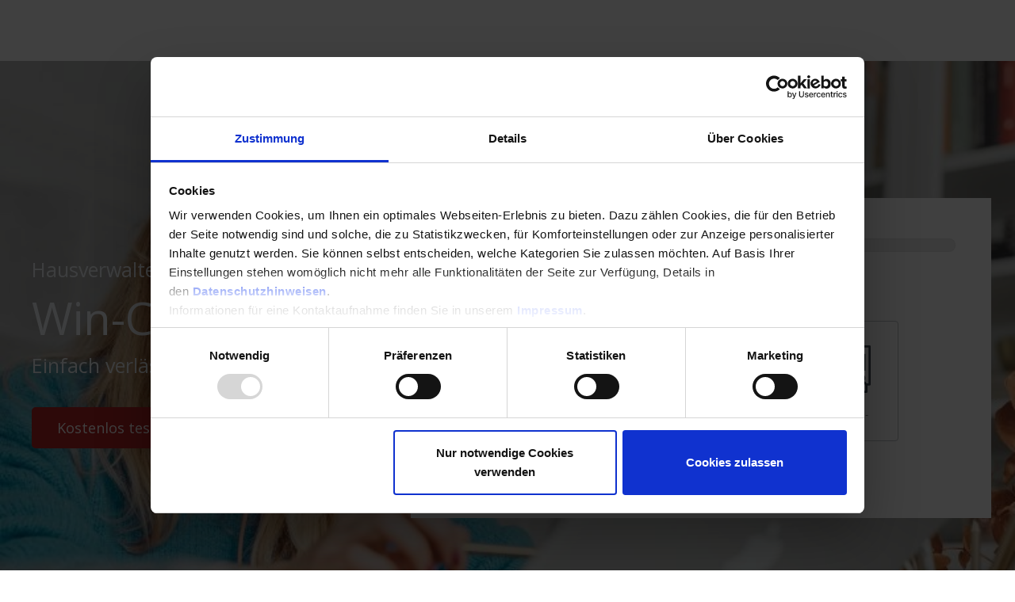

--- FILE ---
content_type: text/html; charset=UTF-8
request_url: https://www.software24.com/
body_size: 108179
content:
<!DOCTYPE html>
<!--[if lt IE 7]>      <html class="no-js lt-ie9 lt-ie8 lt-ie7" lang="de"> <![endif]-->
<!--[if IE 7]>         <html class="no-js lt-ie9 lt-ie8" lang="de"> <![endif]-->
<!--[if IE 8]>         <html class="no-js lt-ie9" lang="de"> <![endif]-->
<!--[if gt IE 8]><!--> <html class="no-js" lang="de"> <!--<![endif]-->
<head><meta charset="UTF-8"><script>if(navigator.userAgent.match(/MSIE|Internet Explorer/i)||navigator.userAgent.match(/Trident\/7\..*?rv:11/i)){var href=document.location.href;if(!href.match(/[?&]nowprocket/)){if(href.indexOf("?")==-1){if(href.indexOf("#")==-1){document.location.href=href+"?nowprocket=1"}else{document.location.href=href.replace("#","?nowprocket=1#")}}else{if(href.indexOf("#")==-1){document.location.href=href+"&nowprocket=1"}else{document.location.href=href.replace("#","&nowprocket=1#")}}}}</script><script>(()=>{class RocketLazyLoadScripts{constructor(){this.v="2.0.3",this.userEvents=["keydown","keyup","mousedown","mouseup","mousemove","mouseover","mouseenter","mouseout","mouseleave","touchmove","touchstart","touchend","touchcancel","wheel","click","dblclick","input","visibilitychange"],this.attributeEvents=["onblur","onclick","oncontextmenu","ondblclick","onfocus","onmousedown","onmouseenter","onmouseleave","onmousemove","onmouseout","onmouseover","onmouseup","onmousewheel","onscroll","onsubmit"]}async t(){this.i(),this.o(),/iP(ad|hone)/.test(navigator.userAgent)&&this.h(),this.u(),this.l(this),this.m(),this.k(this),this.p(this),this._(),await Promise.all([this.R(),this.L()]),this.lastBreath=Date.now(),this.S(this),this.P(),this.D(),this.O(),this.M(),await this.C(this.delayedScripts.normal),await this.C(this.delayedScripts.defer),await this.C(this.delayedScripts.async),this.F("domReady"),await this.T(),await this.j(),await this.I(),this.F("windowLoad"),await this.A(),window.dispatchEvent(new Event("rocket-allScriptsLoaded")),this.everythingLoaded=!0,this.lastTouchEnd&&await new Promise((t=>setTimeout(t,500-Date.now()+this.lastTouchEnd))),this.H(),this.F("all"),this.U(),this.W()}i(){this.CSPIssue=sessionStorage.getItem("rocketCSPIssue"),document.addEventListener("securitypolicyviolation",(t=>{this.CSPIssue||"script-src-elem"!==t.violatedDirective||"data"!==t.blockedURI||(this.CSPIssue=!0,sessionStorage.setItem("rocketCSPIssue",!0))}),{isRocket:!0})}o(){window.addEventListener("pageshow",(t=>{this.persisted=t.persisted,this.realWindowLoadedFired=!0}),{isRocket:!0}),window.addEventListener("pagehide",(()=>{this.onFirstUserAction=null}),{isRocket:!0})}h(){let t;function e(e){t=e}window.addEventListener("touchstart",e,{isRocket:!0}),window.addEventListener("touchend",(function i(o){Math.abs(o.changedTouches[0].pageX-t.changedTouches[0].pageX)<10&&Math.abs(o.changedTouches[0].pageY-t.changedTouches[0].pageY)<10&&o.timeStamp-t.timeStamp<200&&(o.target.dispatchEvent(new PointerEvent("click",{target:o.target,bubbles:!0,cancelable:!0,detail:1})),event.preventDefault(),window.removeEventListener("touchstart",e,{isRocket:!0}),window.removeEventListener("touchend",i,{isRocket:!0}))}),{isRocket:!0})}q(t){this.userActionTriggered||("mousemove"!==t.type||this.firstMousemoveIgnored?"keyup"===t.type||"mouseover"===t.type||"mouseout"===t.type||(this.userActionTriggered=!0,this.onFirstUserAction&&this.onFirstUserAction()):this.firstMousemoveIgnored=!0),"click"===t.type&&t.preventDefault(),this.savedUserEvents.length>0&&(t.stopPropagation(),t.stopImmediatePropagation()),"touchstart"===this.lastEvent&&"touchend"===t.type&&(this.lastTouchEnd=Date.now()),"click"===t.type&&(this.lastTouchEnd=0),this.lastEvent=t.type,this.savedUserEvents.push(t)}u(){this.savedUserEvents=[],this.userEventHandler=this.q.bind(this),this.userEvents.forEach((t=>window.addEventListener(t,this.userEventHandler,{passive:!1,isRocket:!0})))}U(){this.userEvents.forEach((t=>window.removeEventListener(t,this.userEventHandler,{passive:!1,isRocket:!0}))),this.savedUserEvents.forEach((t=>{t.target.dispatchEvent(new window[t.constructor.name](t.type,t))}))}m(){this.eventsMutationObserver=new MutationObserver((t=>{const e="return false";for(const i of t){if("attributes"===i.type){const t=i.target.getAttribute(i.attributeName);t&&t!==e&&(i.target.setAttribute("data-rocket-"+i.attributeName,t),i.target["rocket"+i.attributeName]=new Function("event",t),i.target.setAttribute(i.attributeName,e))}"childList"===i.type&&i.addedNodes.forEach((t=>{if(t.nodeType===Node.ELEMENT_NODE)for(const i of t.attributes)this.attributeEvents.includes(i.name)&&i.value&&""!==i.value&&(t.setAttribute("data-rocket-"+i.name,i.value),t["rocket"+i.name]=new Function("event",i.value),t.setAttribute(i.name,e))}))}})),this.eventsMutationObserver.observe(document,{subtree:!0,childList:!0,attributeFilter:this.attributeEvents})}H(){this.eventsMutationObserver.disconnect(),this.attributeEvents.forEach((t=>{document.querySelectorAll("[data-rocket-"+t+"]").forEach((e=>{e.setAttribute(t,e.getAttribute("data-rocket-"+t)),e.removeAttribute("data-rocket-"+t)}))}))}k(t){Object.defineProperty(HTMLElement.prototype,"onclick",{get(){return this.rocketonclick||null},set(e){this.rocketonclick=e,this.setAttribute(t.everythingLoaded?"onclick":"data-rocket-onclick","this.rocketonclick(event)")}})}S(t){function e(e,i){let o=e[i];e[i]=null,Object.defineProperty(e,i,{get:()=>o,set(s){t.everythingLoaded?o=s:e["rocket"+i]=o=s}})}e(document,"onreadystatechange"),e(window,"onload"),e(window,"onpageshow");try{Object.defineProperty(document,"readyState",{get:()=>t.rocketReadyState,set(e){t.rocketReadyState=e},configurable:!0}),document.readyState="loading"}catch(t){console.log("WPRocket DJE readyState conflict, bypassing")}}l(t){this.originalAddEventListener=EventTarget.prototype.addEventListener,this.originalRemoveEventListener=EventTarget.prototype.removeEventListener,this.savedEventListeners=[],EventTarget.prototype.addEventListener=function(e,i,o){o&&o.isRocket||!t.B(e,this)&&!t.userEvents.includes(e)||t.B(e,this)&&!t.userActionTriggered||e.startsWith("rocket-")||t.everythingLoaded?t.originalAddEventListener.call(this,e,i,o):t.savedEventListeners.push({target:this,remove:!1,type:e,func:i,options:o})},EventTarget.prototype.removeEventListener=function(e,i,o){o&&o.isRocket||!t.B(e,this)&&!t.userEvents.includes(e)||t.B(e,this)&&!t.userActionTriggered||e.startsWith("rocket-")||t.everythingLoaded?t.originalRemoveEventListener.call(this,e,i,o):t.savedEventListeners.push({target:this,remove:!0,type:e,func:i,options:o})}}F(t){"all"===t&&(EventTarget.prototype.addEventListener=this.originalAddEventListener,EventTarget.prototype.removeEventListener=this.originalRemoveEventListener),this.savedEventListeners=this.savedEventListeners.filter((e=>{let i=e.type,o=e.target||window;return"domReady"===t&&"DOMContentLoaded"!==i&&"readystatechange"!==i||("windowLoad"===t&&"load"!==i&&"readystatechange"!==i&&"pageshow"!==i||(this.B(i,o)&&(i="rocket-"+i),e.remove?o.removeEventListener(i,e.func,e.options):o.addEventListener(i,e.func,e.options),!1))}))}p(t){let e;function i(e){return t.everythingLoaded?e:e.split(" ").map((t=>"load"===t||t.startsWith("load.")?"rocket-jquery-load":t)).join(" ")}function o(o){function s(e){const s=o.fn[e];o.fn[e]=o.fn.init.prototype[e]=function(){return this[0]===window&&t.userActionTriggered&&("string"==typeof arguments[0]||arguments[0]instanceof String?arguments[0]=i(arguments[0]):"object"==typeof arguments[0]&&Object.keys(arguments[0]).forEach((t=>{const e=arguments[0][t];delete arguments[0][t],arguments[0][i(t)]=e}))),s.apply(this,arguments),this}}if(o&&o.fn&&!t.allJQueries.includes(o)){const e={DOMContentLoaded:[],"rocket-DOMContentLoaded":[]};for(const t in e)document.addEventListener(t,(()=>{e[t].forEach((t=>t()))}),{isRocket:!0});o.fn.ready=o.fn.init.prototype.ready=function(i){function s(){parseInt(o.fn.jquery)>2?setTimeout((()=>i.bind(document)(o))):i.bind(document)(o)}return t.realDomReadyFired?!t.userActionTriggered||t.fauxDomReadyFired?s():e["rocket-DOMContentLoaded"].push(s):e.DOMContentLoaded.push(s),o([])},s("on"),s("one"),s("off"),t.allJQueries.push(o)}e=o}t.allJQueries=[],o(window.jQuery),Object.defineProperty(window,"jQuery",{get:()=>e,set(t){o(t)}})}P(){const t=new Map;document.write=document.writeln=function(e){const i=document.currentScript,o=document.createRange(),s=i.parentElement;let n=t.get(i);void 0===n&&(n=i.nextSibling,t.set(i,n));const c=document.createDocumentFragment();o.setStart(c,0),c.appendChild(o.createContextualFragment(e)),s.insertBefore(c,n)}}async R(){return new Promise((t=>{this.userActionTriggered?t():this.onFirstUserAction=t}))}async L(){return new Promise((t=>{document.addEventListener("DOMContentLoaded",(()=>{this.realDomReadyFired=!0,t()}),{isRocket:!0})}))}async I(){return this.realWindowLoadedFired?Promise.resolve():new Promise((t=>{window.addEventListener("load",t,{isRocket:!0})}))}M(){this.pendingScripts=[];this.scriptsMutationObserver=new MutationObserver((t=>{for(const e of t)e.addedNodes.forEach((t=>{"SCRIPT"!==t.tagName||t.noModule||t.isWPRocket||this.pendingScripts.push({script:t,promise:new Promise((e=>{const i=()=>{const i=this.pendingScripts.findIndex((e=>e.script===t));i>=0&&this.pendingScripts.splice(i,1),e()};t.addEventListener("load",i,{isRocket:!0}),t.addEventListener("error",i,{isRocket:!0}),setTimeout(i,1e3)}))})}))})),this.scriptsMutationObserver.observe(document,{childList:!0,subtree:!0})}async j(){await this.J(),this.pendingScripts.length?(await this.pendingScripts[0].promise,await this.j()):this.scriptsMutationObserver.disconnect()}D(){this.delayedScripts={normal:[],async:[],defer:[]},document.querySelectorAll("script[type$=rocketlazyloadscript]").forEach((t=>{t.hasAttribute("data-rocket-src")?t.hasAttribute("async")&&!1!==t.async?this.delayedScripts.async.push(t):t.hasAttribute("defer")&&!1!==t.defer||"module"===t.getAttribute("data-rocket-type")?this.delayedScripts.defer.push(t):this.delayedScripts.normal.push(t):this.delayedScripts.normal.push(t)}))}async _(){await this.L();let t=[];document.querySelectorAll("script[type$=rocketlazyloadscript][data-rocket-src]").forEach((e=>{let i=e.getAttribute("data-rocket-src");if(i&&!i.startsWith("data:")){i.startsWith("//")&&(i=location.protocol+i);try{const o=new URL(i).origin;o!==location.origin&&t.push({src:o,crossOrigin:e.crossOrigin||"module"===e.getAttribute("data-rocket-type")})}catch(t){}}})),t=[...new Map(t.map((t=>[JSON.stringify(t),t]))).values()],this.N(t,"preconnect")}async $(t){if(await this.G(),!0!==t.noModule||!("noModule"in HTMLScriptElement.prototype))return new Promise((e=>{let i;function o(){(i||t).setAttribute("data-rocket-status","executed"),e()}try{if(navigator.userAgent.includes("Firefox/")||""===navigator.vendor||this.CSPIssue)i=document.createElement("script"),[...t.attributes].forEach((t=>{let e=t.nodeName;"type"!==e&&("data-rocket-type"===e&&(e="type"),"data-rocket-src"===e&&(e="src"),i.setAttribute(e,t.nodeValue))})),t.text&&(i.text=t.text),t.nonce&&(i.nonce=t.nonce),i.hasAttribute("src")?(i.addEventListener("load",o,{isRocket:!0}),i.addEventListener("error",(()=>{i.setAttribute("data-rocket-status","failed-network"),e()}),{isRocket:!0}),setTimeout((()=>{i.isConnected||e()}),1)):(i.text=t.text,o()),i.isWPRocket=!0,t.parentNode.replaceChild(i,t);else{const i=t.getAttribute("data-rocket-type"),s=t.getAttribute("data-rocket-src");i?(t.type=i,t.removeAttribute("data-rocket-type")):t.removeAttribute("type"),t.addEventListener("load",o,{isRocket:!0}),t.addEventListener("error",(i=>{this.CSPIssue&&i.target.src.startsWith("data:")?(console.log("WPRocket: CSP fallback activated"),t.removeAttribute("src"),this.$(t).then(e)):(t.setAttribute("data-rocket-status","failed-network"),e())}),{isRocket:!0}),s?(t.fetchPriority="high",t.removeAttribute("data-rocket-src"),t.src=s):t.src="data:text/javascript;base64,"+window.btoa(unescape(encodeURIComponent(t.text)))}}catch(i){t.setAttribute("data-rocket-status","failed-transform"),e()}}));t.setAttribute("data-rocket-status","skipped")}async C(t){const e=t.shift();return e?(e.isConnected&&await this.$(e),this.C(t)):Promise.resolve()}O(){this.N([...this.delayedScripts.normal,...this.delayedScripts.defer,...this.delayedScripts.async],"preload")}N(t,e){this.trash=this.trash||[];let i=!0;var o=document.createDocumentFragment();t.forEach((t=>{const s=t.getAttribute&&t.getAttribute("data-rocket-src")||t.src;if(s&&!s.startsWith("data:")){const n=document.createElement("link");n.href=s,n.rel=e,"preconnect"!==e&&(n.as="script",n.fetchPriority=i?"high":"low"),t.getAttribute&&"module"===t.getAttribute("data-rocket-type")&&(n.crossOrigin=!0),t.crossOrigin&&(n.crossOrigin=t.crossOrigin),t.integrity&&(n.integrity=t.integrity),t.nonce&&(n.nonce=t.nonce),o.appendChild(n),this.trash.push(n),i=!1}})),document.head.appendChild(o)}W(){this.trash.forEach((t=>t.remove()))}async T(){try{document.readyState="interactive"}catch(t){}this.fauxDomReadyFired=!0;try{await this.G(),document.dispatchEvent(new Event("rocket-readystatechange")),await this.G(),document.rocketonreadystatechange&&document.rocketonreadystatechange(),await this.G(),document.dispatchEvent(new Event("rocket-DOMContentLoaded")),await this.G(),window.dispatchEvent(new Event("rocket-DOMContentLoaded"))}catch(t){console.error(t)}}async A(){try{document.readyState="complete"}catch(t){}try{await this.G(),document.dispatchEvent(new Event("rocket-readystatechange")),await this.G(),document.rocketonreadystatechange&&document.rocketonreadystatechange(),await this.G(),window.dispatchEvent(new Event("rocket-load")),await this.G(),window.rocketonload&&window.rocketonload(),await this.G(),this.allJQueries.forEach((t=>t(window).trigger("rocket-jquery-load"))),await this.G();const t=new Event("rocket-pageshow");t.persisted=this.persisted,window.dispatchEvent(t),await this.G(),window.rocketonpageshow&&window.rocketonpageshow({persisted:this.persisted})}catch(t){console.error(t)}}async G(){Date.now()-this.lastBreath>45&&(await this.J(),this.lastBreath=Date.now())}async J(){return document.hidden?new Promise((t=>setTimeout(t))):new Promise((t=>requestAnimationFrame(t)))}B(t,e){return e===document&&"readystatechange"===t||(e===document&&"DOMContentLoaded"===t||(e===window&&"DOMContentLoaded"===t||(e===window&&"load"===t||e===window&&"pageshow"===t)))}static run(){(new RocketLazyLoadScripts).t()}}RocketLazyLoadScripts.run()})();</script>
  
  <meta name="viewport" content="width=device-width, initial-scale=1.0">
  <link rel="alternate" type="application/rss+xml" title="Software24 Feed" href="https://www.software24.com//feed/">
<script type="rocketlazyloadscript" data-rocket-type="text/javascript" data-cookieconsent="ignore">
	window.dataLayer = window.dataLayer || [];

	function gtag() {
		dataLayer.
		push(arguments);
	}

	gtag("consent", "default", {
		ad_user_data: "denied",
		ad_personalization: "denied",
		ad_storage: "denied",
		analytics_storage: "denied",
		functionality_storage: "denied",
		personalization_storage: "denied",
		security_storage: "granted",
		wait_for_update: 500,
	});
	gtag("set", "ads_data_redaction", true);
	gtag("set", "url_passthrough", true);
</script>
<script type="text/javascript"
		id="Cookiebot"
		src="https://consent.cookiebot.com/uc.js"
		data-implementation="wp"
		data-cbid="78f0b40d-da72-4614-8ede-430095ff2eff"
						data-culture="DE"
				data-blockingmode="auto"
	></script>
<meta name='robots' content='index, follow, max-image-preview:large, max-snippet:-1, max-video-preview:-1' />
	<style>img:is([sizes="auto" i], [sizes^="auto," i]) { contain-intrinsic-size: 3000px 1500px }</style>
	
	<!-- This site is optimized with the Yoast SEO plugin v24.8.1 - https://yoast.com/wordpress/plugins/seo/ -->
	<title>Hausverwalter-Software Win-CASA - Software24</title><link rel="preload" data-rocket-preload as="image" href="https://www.software24.com/wp-content/uploads/2024/06/woman_with_laptop.jpg" fetchpriority="high">
	<meta name="description" content="Homepage der Hausverwalter Software Win-CASA. Über 5.000 professionelle Immobilienverwalter verwalten einfach und verlässlich mit Win-CASA!" />
	<link rel="canonical" href="https://www.software24.com/" />
	<meta property="og:locale" content="de_DE" />
	<meta property="og:type" content="website" />
	<meta property="og:title" content="Hausverwalter-Software Win-CASA - Software24" />
	<meta property="og:description" content="Homepage der Hausverwalter Software Win-CASA. Über 5.000 professionelle Immobilienverwalter verwalten einfach und verlässlich mit Win-CASA!" />
	<meta property="og:url" content="https://www.software24.com/" />
	<meta property="og:site_name" content="Software24" />
	<meta property="article:publisher" content="https://www.facebook.com/Software24GmbH/" />
	<meta property="article:modified_time" content="2025-10-31T11:55:22+00:00" />
	<meta property="og:image" content="https://www.software24.com/wp-content/uploads/2023/02/Win-CASA_package.png" />
	<meta property="og:image:width" content="665" />
	<meta property="og:image:height" content="607" />
	<meta property="og:image:type" content="image/png" />
	<meta name="twitter:card" content="summary_large_image" />
	<script type="application/ld+json" class="yoast-schema-graph">{"@context":"https://schema.org","@graph":[{"@type":"WebPage","@id":"https://www.software24.com/","url":"https://www.software24.com/","name":"Hausverwalter-Software Win-CASA - Software24","isPartOf":{"@id":"https://www.software24.com/#website"},"about":{"@id":"https://www.software24.com/#organization"},"primaryImageOfPage":{"@id":"https://www.software24.com/#primaryimage"},"image":{"@id":"https://www.software24.com/#primaryimage"},"thumbnailUrl":"https://www.software24.com/wp-content/uploads/2023/02/Win-CASA_package.png","datePublished":"2023-01-31T05:43:06+00:00","dateModified":"2025-10-31T11:55:22+00:00","description":"Homepage der Hausverwalter Software Win-CASA. Über 5.000 professionelle Immobilienverwalter verwalten einfach und verlässlich mit Win-CASA!","breadcrumb":{"@id":"https://www.software24.com/#breadcrumb"},"inLanguage":"de","potentialAction":[{"@type":"ReadAction","target":["https://www.software24.com/"]}]},{"@type":"ImageObject","inLanguage":"de","@id":"https://www.software24.com/#primaryimage","url":"https://www.software24.com/wp-content/uploads/2023/02/Win-CASA_package.png","contentUrl":"https://www.software24.com/wp-content/uploads/2023/02/Win-CASA_package.png","width":665,"height":607,"caption":"Hausverwalter Software Win-CASA in Karton-Verpackung"},{"@type":"BreadcrumbList","@id":"https://www.software24.com/#breadcrumb","itemListElement":[{"@type":"ListItem","position":1,"name":"Home"}]},{"@type":"WebSite","@id":"https://www.software24.com/#website","url":"https://www.software24.com/","name":"Software24","description":"","publisher":{"@id":"https://www.software24.com/#organization"},"potentialAction":[{"@type":"SearchAction","target":{"@type":"EntryPoint","urlTemplate":"https://www.software24.com/?s={search_term_string}"},"query-input":{"@type":"PropertyValueSpecification","valueRequired":true,"valueName":"search_term_string"}}],"inLanguage":"de"},{"@type":"Organization","@id":"https://www.software24.com/#organization","name":"Software24.com GmbH","url":"https://www.software24.com/","logo":{"@type":"ImageObject","inLanguage":"de","@id":"https://www.software24.com/#/schema/logo/image/","url":"https://www.software24.com/wp-content/uploads/2023/01/logo.png","contentUrl":"https://www.software24.com/wp-content/uploads/2023/01/logo.png","width":912,"height":206,"caption":"Software24.com GmbH"},"image":{"@id":"https://www.software24.com/#/schema/logo/image/"},"sameAs":["https://www.facebook.com/Software24GmbH/","https://www.youtube.com/@Software24comGmbH","https://www.instagram.com/software24.com_gmbh/?hl=de","https://www.linkedin.com/company/software24.com-gmbh?originalSubdomain=de"]}]}</script>
	<!-- / Yoast SEO plugin. -->


<link rel='dns-prefetch' href='//www.googletagmanager.com' />

<link rel="alternate" type="application/rss+xml" title="Software24 &raquo; Feed" href="https://www.software24.com/feed/" />
<link rel="alternate" type="application/rss+xml" title="Software24 &raquo; Kommentar-Feed" href="https://www.software24.com/comments/feed/" />
<link rel='stylesheet' id='aloha-hfe-widgets-style-css' href='https://www.software24.com/wp-content/plugins/th-widget-pack/header-footer/css/frontend.css?ver=1743698988' type='text/css' media='all' />
<link rel='stylesheet' id='formidable-css' href='https://www.software24.com/wp-content/plugins/formidable/css/formidableforms.css?ver=451116' type='text/css' media='all' />
<link rel='stylesheet' id='hfe-widgets-style-css' href='https://www.software24.com/wp-content/plugins/th-widget-pack/header-footer/hfe-plugin/header-footer/inc/widgets-css/frontend.css?ver=2.0.3' type='text/css' media='all' />
<link rel='stylesheet' id='themo-icons-css' href='https://www.software24.com/wp-content/plugins/th-widget-pack/assets/icons/icons.css?ver=2.2.9' type='text/css' media='all' />
<link rel='stylesheet' id='thmv-global-css' href='https://www.software24.com/wp-content/plugins/th-widget-pack/css/global.css?ver=1743698988' type='text/css' media='all' />
<style id='wp-emoji-styles-inline-css' type='text/css'>

	img.wp-smiley, img.emoji {
		display: inline !important;
		border: none !important;
		box-shadow: none !important;
		height: 1em !important;
		width: 1em !important;
		margin: 0 0.07em !important;
		vertical-align: -0.1em !important;
		background: none !important;
		padding: 0 !important;
	}
</style>
<style id='classic-theme-styles-inline-css' type='text/css'>
/*! This file is auto-generated */
.wp-block-button__link{color:#fff;background-color:#32373c;border-radius:9999px;box-shadow:none;text-decoration:none;padding:calc(.667em + 2px) calc(1.333em + 2px);font-size:1.125em}.wp-block-file__button{background:#32373c;color:#fff;text-decoration:none}
</style>
<style id='global-styles-inline-css' type='text/css'>
:root{--wp--preset--aspect-ratio--square: 1;--wp--preset--aspect-ratio--4-3: 4/3;--wp--preset--aspect-ratio--3-4: 3/4;--wp--preset--aspect-ratio--3-2: 3/2;--wp--preset--aspect-ratio--2-3: 2/3;--wp--preset--aspect-ratio--16-9: 16/9;--wp--preset--aspect-ratio--9-16: 9/16;--wp--preset--color--black: #000000;--wp--preset--color--cyan-bluish-gray: #abb8c3;--wp--preset--color--white: #ffffff;--wp--preset--color--pale-pink: #f78da7;--wp--preset--color--vivid-red: #cf2e2e;--wp--preset--color--luminous-vivid-orange: #ff6900;--wp--preset--color--luminous-vivid-amber: #fcb900;--wp--preset--color--light-green-cyan: #7bdcb5;--wp--preset--color--vivid-green-cyan: #00d084;--wp--preset--color--pale-cyan-blue: #8ed1fc;--wp--preset--color--vivid-cyan-blue: #0693e3;--wp--preset--color--vivid-purple: #9b51e0;--wp--preset--gradient--vivid-cyan-blue-to-vivid-purple: linear-gradient(135deg,rgba(6,147,227,1) 0%,rgb(155,81,224) 100%);--wp--preset--gradient--light-green-cyan-to-vivid-green-cyan: linear-gradient(135deg,rgb(122,220,180) 0%,rgb(0,208,130) 100%);--wp--preset--gradient--luminous-vivid-amber-to-luminous-vivid-orange: linear-gradient(135deg,rgba(252,185,0,1) 0%,rgba(255,105,0,1) 100%);--wp--preset--gradient--luminous-vivid-orange-to-vivid-red: linear-gradient(135deg,rgba(255,105,0,1) 0%,rgb(207,46,46) 100%);--wp--preset--gradient--very-light-gray-to-cyan-bluish-gray: linear-gradient(135deg,rgb(238,238,238) 0%,rgb(169,184,195) 100%);--wp--preset--gradient--cool-to-warm-spectrum: linear-gradient(135deg,rgb(74,234,220) 0%,rgb(151,120,209) 20%,rgb(207,42,186) 40%,rgb(238,44,130) 60%,rgb(251,105,98) 80%,rgb(254,248,76) 100%);--wp--preset--gradient--blush-light-purple: linear-gradient(135deg,rgb(255,206,236) 0%,rgb(152,150,240) 100%);--wp--preset--gradient--blush-bordeaux: linear-gradient(135deg,rgb(254,205,165) 0%,rgb(254,45,45) 50%,rgb(107,0,62) 100%);--wp--preset--gradient--luminous-dusk: linear-gradient(135deg,rgb(255,203,112) 0%,rgb(199,81,192) 50%,rgb(65,88,208) 100%);--wp--preset--gradient--pale-ocean: linear-gradient(135deg,rgb(255,245,203) 0%,rgb(182,227,212) 50%,rgb(51,167,181) 100%);--wp--preset--gradient--electric-grass: linear-gradient(135deg,rgb(202,248,128) 0%,rgb(113,206,126) 100%);--wp--preset--gradient--midnight: linear-gradient(135deg,rgb(2,3,129) 0%,rgb(40,116,252) 100%);--wp--preset--font-size--small: 13px;--wp--preset--font-size--medium: 20px;--wp--preset--font-size--large: 36px;--wp--preset--font-size--x-large: 42px;--wp--preset--spacing--20: 0.44rem;--wp--preset--spacing--30: 0.67rem;--wp--preset--spacing--40: 1rem;--wp--preset--spacing--50: 1.5rem;--wp--preset--spacing--60: 2.25rem;--wp--preset--spacing--70: 3.38rem;--wp--preset--spacing--80: 5.06rem;--wp--preset--shadow--natural: 6px 6px 9px rgba(0, 0, 0, 0.2);--wp--preset--shadow--deep: 12px 12px 50px rgba(0, 0, 0, 0.4);--wp--preset--shadow--sharp: 6px 6px 0px rgba(0, 0, 0, 0.2);--wp--preset--shadow--outlined: 6px 6px 0px -3px rgba(255, 255, 255, 1), 6px 6px rgba(0, 0, 0, 1);--wp--preset--shadow--crisp: 6px 6px 0px rgba(0, 0, 0, 1);}:where(.is-layout-flex){gap: 0.5em;}:where(.is-layout-grid){gap: 0.5em;}body .is-layout-flex{display: flex;}.is-layout-flex{flex-wrap: wrap;align-items: center;}.is-layout-flex > :is(*, div){margin: 0;}body .is-layout-grid{display: grid;}.is-layout-grid > :is(*, div){margin: 0;}:where(.wp-block-columns.is-layout-flex){gap: 2em;}:where(.wp-block-columns.is-layout-grid){gap: 2em;}:where(.wp-block-post-template.is-layout-flex){gap: 1.25em;}:where(.wp-block-post-template.is-layout-grid){gap: 1.25em;}.has-black-color{color: var(--wp--preset--color--black) !important;}.has-cyan-bluish-gray-color{color: var(--wp--preset--color--cyan-bluish-gray) !important;}.has-white-color{color: var(--wp--preset--color--white) !important;}.has-pale-pink-color{color: var(--wp--preset--color--pale-pink) !important;}.has-vivid-red-color{color: var(--wp--preset--color--vivid-red) !important;}.has-luminous-vivid-orange-color{color: var(--wp--preset--color--luminous-vivid-orange) !important;}.has-luminous-vivid-amber-color{color: var(--wp--preset--color--luminous-vivid-amber) !important;}.has-light-green-cyan-color{color: var(--wp--preset--color--light-green-cyan) !important;}.has-vivid-green-cyan-color{color: var(--wp--preset--color--vivid-green-cyan) !important;}.has-pale-cyan-blue-color{color: var(--wp--preset--color--pale-cyan-blue) !important;}.has-vivid-cyan-blue-color{color: var(--wp--preset--color--vivid-cyan-blue) !important;}.has-vivid-purple-color{color: var(--wp--preset--color--vivid-purple) !important;}.has-black-background-color{background-color: var(--wp--preset--color--black) !important;}.has-cyan-bluish-gray-background-color{background-color: var(--wp--preset--color--cyan-bluish-gray) !important;}.has-white-background-color{background-color: var(--wp--preset--color--white) !important;}.has-pale-pink-background-color{background-color: var(--wp--preset--color--pale-pink) !important;}.has-vivid-red-background-color{background-color: var(--wp--preset--color--vivid-red) !important;}.has-luminous-vivid-orange-background-color{background-color: var(--wp--preset--color--luminous-vivid-orange) !important;}.has-luminous-vivid-amber-background-color{background-color: var(--wp--preset--color--luminous-vivid-amber) !important;}.has-light-green-cyan-background-color{background-color: var(--wp--preset--color--light-green-cyan) !important;}.has-vivid-green-cyan-background-color{background-color: var(--wp--preset--color--vivid-green-cyan) !important;}.has-pale-cyan-blue-background-color{background-color: var(--wp--preset--color--pale-cyan-blue) !important;}.has-vivid-cyan-blue-background-color{background-color: var(--wp--preset--color--vivid-cyan-blue) !important;}.has-vivid-purple-background-color{background-color: var(--wp--preset--color--vivid-purple) !important;}.has-black-border-color{border-color: var(--wp--preset--color--black) !important;}.has-cyan-bluish-gray-border-color{border-color: var(--wp--preset--color--cyan-bluish-gray) !important;}.has-white-border-color{border-color: var(--wp--preset--color--white) !important;}.has-pale-pink-border-color{border-color: var(--wp--preset--color--pale-pink) !important;}.has-vivid-red-border-color{border-color: var(--wp--preset--color--vivid-red) !important;}.has-luminous-vivid-orange-border-color{border-color: var(--wp--preset--color--luminous-vivid-orange) !important;}.has-luminous-vivid-amber-border-color{border-color: var(--wp--preset--color--luminous-vivid-amber) !important;}.has-light-green-cyan-border-color{border-color: var(--wp--preset--color--light-green-cyan) !important;}.has-vivid-green-cyan-border-color{border-color: var(--wp--preset--color--vivid-green-cyan) !important;}.has-pale-cyan-blue-border-color{border-color: var(--wp--preset--color--pale-cyan-blue) !important;}.has-vivid-cyan-blue-border-color{border-color: var(--wp--preset--color--vivid-cyan-blue) !important;}.has-vivid-purple-border-color{border-color: var(--wp--preset--color--vivid-purple) !important;}.has-vivid-cyan-blue-to-vivid-purple-gradient-background{background: var(--wp--preset--gradient--vivid-cyan-blue-to-vivid-purple) !important;}.has-light-green-cyan-to-vivid-green-cyan-gradient-background{background: var(--wp--preset--gradient--light-green-cyan-to-vivid-green-cyan) !important;}.has-luminous-vivid-amber-to-luminous-vivid-orange-gradient-background{background: var(--wp--preset--gradient--luminous-vivid-amber-to-luminous-vivid-orange) !important;}.has-luminous-vivid-orange-to-vivid-red-gradient-background{background: var(--wp--preset--gradient--luminous-vivid-orange-to-vivid-red) !important;}.has-very-light-gray-to-cyan-bluish-gray-gradient-background{background: var(--wp--preset--gradient--very-light-gray-to-cyan-bluish-gray) !important;}.has-cool-to-warm-spectrum-gradient-background{background: var(--wp--preset--gradient--cool-to-warm-spectrum) !important;}.has-blush-light-purple-gradient-background{background: var(--wp--preset--gradient--blush-light-purple) !important;}.has-blush-bordeaux-gradient-background{background: var(--wp--preset--gradient--blush-bordeaux) !important;}.has-luminous-dusk-gradient-background{background: var(--wp--preset--gradient--luminous-dusk) !important;}.has-pale-ocean-gradient-background{background: var(--wp--preset--gradient--pale-ocean) !important;}.has-electric-grass-gradient-background{background: var(--wp--preset--gradient--electric-grass) !important;}.has-midnight-gradient-background{background: var(--wp--preset--gradient--midnight) !important;}.has-small-font-size{font-size: var(--wp--preset--font-size--small) !important;}.has-medium-font-size{font-size: var(--wp--preset--font-size--medium) !important;}.has-large-font-size{font-size: var(--wp--preset--font-size--large) !important;}.has-x-large-font-size{font-size: var(--wp--preset--font-size--x-large) !important;}
:where(.wp-block-post-template.is-layout-flex){gap: 1.25em;}:where(.wp-block-post-template.is-layout-grid){gap: 1.25em;}
:where(.wp-block-columns.is-layout-flex){gap: 2em;}:where(.wp-block-columns.is-layout-grid){gap: 2em;}
:root :where(.wp-block-pullquote){font-size: 1.5em;line-height: 1.6;}
</style>
<link rel='stylesheet' id='wpa-css-css' href='https://www.software24.com/wp-content/plugins/honeypot/includes/css/wpa.css?ver=2.2.09' type='text/css' media='all' />
<link rel='stylesheet' id='hfe-style-css' href='https://www.software24.com/wp-content/plugins/th-widget-pack/header-footer/hfe-plugin/header-footer/assets/css/header-footer-elementor.css?ver=2.0.3' type='text/css' media='all' />
<link rel='stylesheet' id='elementor-icons-css' href='https://www.software24.com/wp-content/plugins/elementor/assets/lib/eicons/css/elementor-icons.min.css?ver=5.36.0' type='text/css' media='all' />
<link rel='stylesheet' id='elementor-frontend-css' href='https://www.software24.com/wp-content/plugins/elementor/assets/css/frontend.min.css?ver=3.28.3' type='text/css' media='all' />
<link rel='stylesheet' id='elementor-post-7-css' href='https://www.software24.com/wp-content/uploads/elementor/css/post-7.css?ver=1743702120' type='text/css' media='all' />
<link rel='stylesheet' id='font-awesome-5-all-css' href='https://www.software24.com/wp-content/plugins/elementor/assets/lib/font-awesome/css/all.min.css?ver=3.28.3' type='text/css' media='all' />
<link rel='stylesheet' id='font-awesome-4-shim-css' href='https://www.software24.com/wp-content/plugins/elementor/assets/lib/font-awesome/css/v4-shims.min.css?ver=3.28.3' type='text/css' media='all' />
<link rel='stylesheet' id='widget-heading-css' href='https://www.software24.com/wp-content/plugins/elementor/assets/css/widget-heading.min.css?ver=3.28.3' type='text/css' media='all' />
<link rel='stylesheet' id='widget-icon-list-css' href='https://www.software24.com/wp-content/plugins/elementor/assets/css/widget-icon-list.min.css?ver=3.28.3' type='text/css' media='all' />
<link rel='stylesheet' id='widget-spacer-css' href='https://www.software24.com/wp-content/plugins/elementor/assets/css/widget-spacer.min.css?ver=3.28.3' type='text/css' media='all' />
<link rel='stylesheet' id='e-animation-pulse-css' href='https://www.software24.com/wp-content/plugins/elementor/assets/lib/animations/styles/e-animation-pulse.min.css?ver=3.28.3' type='text/css' media='all' />
<link rel='stylesheet' id='e-animation-slideInRight-css' href='https://www.software24.com/wp-content/plugins/elementor/assets/lib/animations/styles/slideInRight.min.css?ver=3.28.3' type='text/css' media='all' />
<link rel='stylesheet' id='swiper-css' href='https://www.software24.com/wp-content/plugins/elementor/assets/lib/swiper/v8/css/swiper.min.css?ver=8.4.5' type='text/css' media='all' />
<link rel='stylesheet' id='e-swiper-css' href='https://www.software24.com/wp-content/plugins/elementor/assets/css/conditionals/e-swiper.min.css?ver=3.28.3' type='text/css' media='all' />
<link rel='stylesheet' id='widget-image-carousel-css' href='https://www.software24.com/wp-content/plugins/elementor/assets/css/widget-image-carousel.min.css?ver=3.28.3' type='text/css' media='all' />
<link rel='stylesheet' id='widget-image-css' href='https://www.software24.com/wp-content/plugins/elementor/assets/css/widget-image.min.css?ver=3.28.3' type='text/css' media='all' />
<link rel='stylesheet' id='elementor-post-335-css' href='https://www.software24.com/wp-content/uploads/elementor/css/post-335.css?ver=1761911820' type='text/css' media='all' />
<link rel='stylesheet' id='elementor-post-540-css' href='https://www.software24.com/wp-content/uploads/elementor/css/post-540.css?ver=1743702120' type='text/css' media='all' />
<link rel='stylesheet' id='elementor-post-418-css' href='https://www.software24.com/wp-content/uploads/elementor/css/post-418.css?ver=1743702120' type='text/css' media='all' />
<link rel='stylesheet' id='font-awesome-css' href='https://www.software24.com/wp-content/plugins/elementor/assets/lib/font-awesome/css/font-awesome.min.css?ver=4.7.0' type='text/css' media='all' />
<link rel='stylesheet' id='hfe-icons-list-css' href='https://www.software24.com/wp-content/plugins/elementor/assets/css/widget-icon-list.min.css?ver=3.24.3' type='text/css' media='all' />
<link rel='stylesheet' id='hfe-social-icons-css' href='https://www.software24.com/wp-content/plugins/elementor/assets/css/widget-social-icons.min.css?ver=3.24.0' type='text/css' media='all' />
<link rel='stylesheet' id='hfe-social-share-icons-brands-css' href='https://www.software24.com/wp-content/plugins/elementor/assets/lib/font-awesome/css/brands.css?ver=5.15.3' type='text/css' media='all' />
<link rel='stylesheet' id='hfe-social-share-icons-fontawesome-css' href='https://www.software24.com/wp-content/plugins/elementor/assets/lib/font-awesome/css/fontawesome.css?ver=5.15.3' type='text/css' media='all' />
<link rel='stylesheet' id='hfe-nav-menu-icons-css' href='https://www.software24.com/wp-content/plugins/elementor/assets/lib/font-awesome/css/solid.css?ver=5.15.3' type='text/css' media='all' />
<link rel='stylesheet' id='hfe-widget-blockquote-css' href='https://www.software24.com/wp-content/plugins/elementor-pro/assets/css/widget-blockquote.min.css?ver=3.25.0' type='text/css' media='all' />
<link rel='stylesheet' id='roots_app-css' href='https://www.software24.com/wp-content/themes/stratusx/assets/css/app.css?ver=1' type='text/css' media='all' />
<link rel='stylesheet' id='roots_child-css' href='https://www.software24.com/wp-content/themes/stratusx-child/style.css?ver=6.7.4' type='text/css' media='all' />
<link rel='stylesheet' id='glossary-hint-css' href='https://www.software24.com/wp-content/plugins/glossary-by-codeat-premium/assets/css/tooltip-classic.css?ver=2.2.39' type='text/css' media='all' />
<link rel='stylesheet' id='glossary-mobile-tooltip-css' href='https://www.software24.com/wp-content/plugins/glossary-by-codeat-premium/assets/css/css-pro/mobile-tooltip.css?ver=2.2.39' type='text/css' media='all' />
<style id='rocket-lazyload-inline-css' type='text/css'>
.rll-youtube-player{position:relative;padding-bottom:56.23%;height:0;overflow:hidden;max-width:100%;}.rll-youtube-player:focus-within{outline: 2px solid currentColor;outline-offset: 5px;}.rll-youtube-player iframe{position:absolute;top:0;left:0;width:100%;height:100%;z-index:100;background:0 0}.rll-youtube-player img{bottom:0;display:block;left:0;margin:auto;max-width:100%;width:100%;position:absolute;right:0;top:0;border:none;height:auto;-webkit-transition:.4s all;-moz-transition:.4s all;transition:.4s all}.rll-youtube-player img:hover{-webkit-filter:brightness(75%)}.rll-youtube-player .play{height:100%;width:100%;left:0;top:0;position:absolute;background:url(https://www.software24.com/wp-content/plugins/wp-rocket/assets/img/youtube.png) no-repeat center;background-color: transparent !important;cursor:pointer;border:none;}
</style>
<link rel='stylesheet' id='elementor-gf-local-opensans-css' href='https://www.software24.com/wp-content/uploads/elementor/google-fonts/css/opensans.css?ver=1743702129' type='text/css' media='all' />
<link rel='stylesheet' id='elementor-icons-shared-0-css' href='https://www.software24.com/wp-content/plugins/elementor/assets/lib/font-awesome/css/fontawesome.min.css?ver=5.15.3' type='text/css' media='all' />
<link rel='stylesheet' id='elementor-icons-fa-solid-css' href='https://www.software24.com/wp-content/plugins/elementor/assets/lib/font-awesome/css/solid.min.css?ver=5.15.3' type='text/css' media='all' />
<link rel='stylesheet' id='elementor-icons-fa-regular-css' href='https://www.software24.com/wp-content/plugins/elementor/assets/lib/font-awesome/css/regular.min.css?ver=5.15.3' type='text/css' media='all' />
<link rel='stylesheet' id='elementor-icons-th-linea-css' href='https://www.software24.com/wp-content/plugins/th-widget-pack/assets/icons/icons.css?ver=2.2.9' type='text/css' media='all' />
<link rel='stylesheet' id='elementor-icons-fa-brands-css' href='https://www.software24.com/wp-content/plugins/elementor/assets/lib/font-awesome/css/brands.min.css?ver=5.15.3' type='text/css' media='all' />
<script type="text/javascript" src="https://www.software24.com/wp-includes/js/jquery/jquery.min.js?ver=3.7.1" id="jquery-core-js"></script>
<script type="text/javascript" src="https://www.software24.com/wp-includes/js/jquery/jquery-migrate.min.js?ver=3.4.1" id="jquery-migrate-js"></script>
<script type="text/javascript" id="jquery-js-after">
/* <![CDATA[ */
!function($){"use strict";$(document).ready(function(){$(this).scrollTop()>100&&$(".hfe-scroll-to-top-wrap").removeClass("hfe-scroll-to-top-hide"),$(window).scroll(function(){$(this).scrollTop()<100?$(".hfe-scroll-to-top-wrap").fadeOut(300):$(".hfe-scroll-to-top-wrap").fadeIn(300)}),$(".hfe-scroll-to-top-wrap").on("click",function(){$("html, body").animate({scrollTop:0},300);return!1})})}(jQuery);
/* ]]> */
</script>
<script type="text/javascript" src="https://www.software24.com/wp-content/plugins/elementor/assets/lib/font-awesome/js/v4-shims.min.js?ver=3.28.3" id="font-awesome-4-shim-js"></script>

<!-- Google Tag (gtac.js) durch Site-Kit hinzugefügt -->

<!-- Von Site Kit hinzugefügtes Google-Analytics-Snippet -->
<script type="rocketlazyloadscript" data-rocket-type="text/javascript" data-rocket-src="https://www.googletagmanager.com/gtag/js?id=G-5YYB2XTDPK" id="google_gtagjs-js" async></script>
<script type="text/javascript" id="google_gtagjs-js-after">
/* <![CDATA[ */
window.dataLayer = window.dataLayer || [];function gtag(){dataLayer.push(arguments);}
gtag("set","linker",{"domains":["www.software24.com"]});
gtag("js", new Date());
gtag("set", "developer_id.dZTNiMT", true);
gtag("config", "G-5YYB2XTDPK");
/* ]]> */
</script>

<!-- Das Snippet mit dem schließenden Google-Tag (gtag.js) wurde von Site Kit hinzugefügt -->
<link rel="https://api.w.org/" href="https://www.software24.com/wp-json/" /><link rel="alternate" title="JSON" type="application/json" href="https://www.software24.com/wp-json/wp/v2/pages/335" /><link rel="EditURI" type="application/rsd+xml" title="RSD" href="https://www.software24.com/xmlrpc.php?rsd" />
<meta name="generator" content="WordPress 6.7.4" />
<link rel='shortlink' href='https://www.software24.com/' />
<link rel="alternate" title="oEmbed (JSON)" type="application/json+oembed" href="https://www.software24.com/wp-json/oembed/1.0/embed?url=https%3A%2F%2Fwww.software24.com%2F" />
<link rel="alternate" title="oEmbed (XML)" type="text/xml+oembed" href="https://www.software24.com/wp-json/oembed/1.0/embed?url=https%3A%2F%2Fwww.software24.com%2F&#038;format=xml" />
<meta name="generator" content="Site Kit by Google 1.149.1" /><script type="rocketlazyloadscript">document.documentElement.className += " js";</script>
<script type="rocketlazyloadscript" data-rocket-src='//eu.fw-cdn.com/10194664/138729.js' 
		chat='false'> 
</script> 
<!-- Google Tag Manager -->
<script type="rocketlazyloadscript">(function(w,d,s,l,i){w[l]=w[l]||[];w[l].push({'gtm.start':
new Date().getTime(),event:'gtm.js'});var f=d.getElementsByTagName(s)[0],
j=d.createElement(s),dl=l!='dataLayer'?'&l='+l:'';j.async=true;j.src=
'https://www.googletagmanager.com/gtm.js?id='+i+dl;f.parentNode.insertBefore(j,f);
})(window,document,'script','dataLayer','GTM-TFZ6MMJ');</script>
<!-- End Google Tag Manager -->
<script type="rocketlazyloadscript">
document.addEventListener("DOMContentLoaded", () => {
	const url = document.URL;
	const urlArray = document.URL.split("#");
	console.log(urlArray.length);
	if(urlArray.length < 2){
		return false;
	}
	
		const id = urlArray[1];
		const element = document.getElementById(id);
	if(element == null){
	   return false;
	   }
	console.log('element', element);
		const headerOffset = 130;
		const elementPosition = element.getBoundingClientRect().top;
		const offsetPosition = elementPosition + window.pageYOffset - headerOffset;

		setTimeout(() => {
			console.log('now');
		window.scrollTo({
			 top: offsetPosition,
			 behavior: "smooth"
		});
		}, 600);
	
});

</script> 
<script type="rocketlazyloadscript" data-rocket-type="text/javascript">
function submit_homepage_form (element, show_next_button) {
    jQuery( "#form_homepage-form" ).trigger( "submit" );
}
</script>

<script type="rocketlazyloadscript">

jQuery(document).ready(function($){
  var fieldID = 122;
  var $nextButton = $(".frm_button_submit");

  $("input[name^='item_meta[" + fieldID + "][]']").change(function(element){
     if(element.target.value === 'forward'){
        // $("input[name^='item_meta[" + fieldID + "][]']").prop('checked', false);

         submit_homepage_form(1, false);
     } else {
        if ($("input[name^='item_meta[" + fieldID + "][]']:checked").val()){
            $nextButton.css('display','block');
        } else {
            $nextButton.css('display','none');
        }
     }

  });
});
</script>
   <!--[if lt IE 9]>
<script src="https://www.software24.com/wp-content/themes/stratusx/assets/js/vendor/html5shiv.min.js"></script>
<script src="https://www.software24.com/wp-content/themes/stratusx/assets/js/vendor/respond.min.js"></script>
<![endif]-->
<meta name="generator" content="Elementor 3.28.3; features: e_local_google_fonts; settings: css_print_method-external, google_font-enabled, font_display-swap">
			<style>
				.e-con.e-parent:nth-of-type(n+4):not(.e-lazyloaded):not(.e-no-lazyload),
				.e-con.e-parent:nth-of-type(n+4):not(.e-lazyloaded):not(.e-no-lazyload) * {
					background-image: none !important;
				}
				@media screen and (max-height: 1024px) {
					.e-con.e-parent:nth-of-type(n+3):not(.e-lazyloaded):not(.e-no-lazyload),
					.e-con.e-parent:nth-of-type(n+3):not(.e-lazyloaded):not(.e-no-lazyload) * {
						background-image: none !important;
					}
				}
				@media screen and (max-height: 640px) {
					.e-con.e-parent:nth-of-type(n+2):not(.e-lazyloaded):not(.e-no-lazyload),
					.e-con.e-parent:nth-of-type(n+2):not(.e-lazyloaded):not(.e-no-lazyload) * {
						background-image: none !important;
					}
				}
			</style>
			<link rel="icon" href="https://www.software24.com/wp-content/uploads/2023/03/cropped-favicon-32x32.png" sizes="32x32" />
<link rel="icon" href="https://www.software24.com/wp-content/uploads/2023/03/cropped-favicon-192x192.png" sizes="192x192" />
<link rel="apple-touch-icon" href="https://www.software24.com/wp-content/uploads/2023/03/cropped-favicon-180x180.png" />
<meta name="msapplication-TileImage" content="https://www.software24.com/wp-content/uploads/2023/03/cropped-favicon-270x270.png" />
<style id="kirki-inline-styles">#logo img{max-height:75px;width:auto;}.navbar .navbar-nav{margin-top:15px;}.navbar .navbar-toggle{top:15px;}.themo_cart_icon{margin-top:calc(15px + 12px);}.navbar .navbar-nav > li > a, .navbar .navbar-nav > li > a:hover, .navbar .navbar-nav > li.active > a, .navbar .navbar-nav > li.active > a:hover, .navbar .navbar-nav > li.active > a:focus,.banner[data-transparent-header="true"].headhesive--clone .navbar-nav > li > a, .navbar .navbar-nav > li.th-accent{font-family:Lato;font-size:15px;font-weight:400;color:#333333;}.btn-cta-primary,.navbar .navbar-nav>li>a:hover:after,.navbar .navbar-nav>li.active>a:after,.navbar .navbar-nav>li.active>a:hover:after,.navbar .navbar-nav>li.active>a:focus:after,.headhesive--clone .navbar-nav > li > a:hover:after,.banner[data-transparent-header="true"].headhesive--clone .navbar-nav > li > a:hover:after,form input[type=submit],html .woocommerce a.button.alt,html .woocommerce-page a.button.alt,html .woocommerce a.button,html .woocommerce-page a.button,.woocommerce #respond input#submit.alt:hover,.woocommerce a.button.alt:hover,.woocommerce #respond input#submit.alt, .woocommerce button.button.alt, .woocommerce input.button.alt, .woocommerce button.button.alt:hover,.woocommerce input.button.alt:hover,.woocommerce #respond input#submit.disabled,.woocommerce #respond input#submit:disabled,.woocommerce #respond input#submit:disabled[disabled],.woocommerce a.button.disabled,.woocommerce a.button:disabled,.woocommerce a.button:disabled[disabled],.woocommerce button.button.disabled,.woocommerce button.button:disabled,.woocommerce button.button:disabled[disabled],.woocommerce input.button.disabled,.woocommerce input.button:disabled,.woocommerce input.button:disabled[disabled],.woocommerce #respond input#submit.disabled:hover,.woocommerce #respond input#submit:disabled:hover,.woocommerce #respond input#submit:disabled[disabled]:hover,.woocommerce a.button.disabled:hover,.woocommerce a.button:disabled:hover,.woocommerce a.button:disabled[disabled]:hover,.woocommerce button.button.disabled:hover,.woocommerce button.button:disabled:hover,.woocommerce button.button:disabled[disabled]:hover,.woocommerce input.button.disabled:hover,.woocommerce input.button:disabled:hover,.woocommerce input.button:disabled[disabled]:hover,.woocommerce #respond input#submit.alt.disabled,.woocommerce #respond input#submit.alt.disabled:hover,.woocommerce #respond input#submit.alt:disabled,.woocommerce #respond input#submit.alt:disabled:hover,.woocommerce #respond input#submit.alt:disabled[disabled],.woocommerce #respond input#submit.alt:disabled[disabled]:hover,.woocommerce a.button.alt.disabled,.woocommerce a.button.alt.disabled:hover,.woocommerce a.button.alt:disabled,.woocommerce a.button.alt:disabled:hover,.woocommerce a.button.alt:disabled[disabled],.woocommerce a.button.alt:disabled[disabled]:hover,.woocommerce button.button.alt.disabled,.woocommerce button.button.alt.disabled:hover,.woocommerce button.button.alt:disabled,.woocommerce button.button.alt:disabled:hover,.woocommerce button.button.alt:disabled[disabled],.woocommerce button.button.alt:disabled[disabled]:hover,.woocommerce input.button.alt.disabled,.woocommerce input.button.alt.disabled:hover,.woocommerce input.button.alt:disabled,.woocommerce input.button.alt:disabled:hover,.woocommerce input.button.alt:disabled[disabled],.woocommerce input.button.alt:disabled[disabled]:hover,p.demo_store,.woocommerce.widget_price_filter .ui-slider .ui-slider-handle,.th-conversion form input[type=submit],.th-conversion .with_frm_style input[type=submit],.th-pricing-column.th-highlight,.search-submit,.search-submit:hover,.widget .tagcloud a:hover,.footer .tagcloud a:hover,.btn-standard-primary-form form .frm_submit input[type=submit],.btn-standard-primary-form form .frm_submit input[type=submit]:hover,.btn-ghost-primary-form form .frm_submit input[type=submit]:hover,.btn-cta-primary-form form .frm_submit input[type=submit],.btn-cta-primary-form form .frm_submit input[type=submit]:hover,.th-widget-area form input[type=submit],.th-widget-area .with_frm_style .frm_submit input[type=submit],.elementor-widget-themo-header.elementor-view-stacked .th-header-wrap .elementor-icon,.elementor-widget-themo-service-block.elementor-view-stacked .th-service-block-w .elementor-icon{background-color:#5f7285;}a,.accent,.navbar .navbar-nav .dropdown-menu li.active a,.navbar .navbar-nav .dropdown-menu li a:hover,.navbar .navbar-nav .dropdown-menu li.active a:hover,.page-title h1,.inner-container>h1.entry-title,.woocommerce ul.products li.product .price,.woocommerce ul.products li.product .price del,.woocommerce .single-product .product .price,.woocommerce.single-product .product .price,.woocommerce .single-product .product .price ins,.woocommerce.single-product .product .price ins,.a2c-ghost.woocommerce a.button,.th-cta .th-cta-text span,.elementor-widget-themo-info-card .th-info-card-wrap .elementor-icon-box-title,.map-info h3,.th-pkg-content h3,.th-pricing-cost,#main-flex-slider .slides h1,.th-team-member-social a i:hover,.elementor-widget-toggle .elementor-toggle .elementor-toggle-title,.elementor-widget-toggle .elementor-toggle .elementor-toggle-title.active,.elementor-widget-toggle .elementor-toggle .elementor-toggle-icon,.elementor-widget-themo-header .th-header-wrap .elementor-icon,.elementor-widget-themo-header.elementor-view-default .th-header-wrap .elementor-icon,.elementor-widget-themo-service-block .th-service-block-w .elementor-icon,.elementor-widget-themo-service-block.elementor-view-default .th-service-block-w .elementor-icon,.elementor-widget-themo-header.elementor-view-framed .th-header-wrap .elementor-icon,.elementor-widget-themo-service-block.elementor-view-framed .th-service-block-w .elementor-icon{color:#5f7285;}.btn-standard-primary,.btn-ghost-primary:hover,.pager li>a:hover,.pager li>span:hover,.a2c-ghost.woocommerce a.button:hover{background-color:#5f7285;}.btn-standard-primary,.btn-ghost-primary:hover,.pager li>a:hover,.pager li>span:hover,.a2c-ghost.woocommerce a.button:hover,.btn-standard-primary-form form .frm_submit input[type=submit],.btn-standard-primary-form form .frm_submit input[type=submit]:hover,.btn-ghost-primary-form form .frm_submit input[type=submit]:hover,.btn-ghost-primary-form form .frm_submit input[type=submit]{border-color:#5f7285;}.btn-ghost-primary,.btn-ghost-primary:focus,.th-portfolio-filters a.current,.a2c-ghost.woocommerce a.button,.btn-ghost-primary-form form .frm_submit input[type=submit]{color:#5f7285;}.btn-ghost-primary,.th-portfolio-filters a.current,.a2c-ghost.woocommerce a.button,.elementor-widget-themo-header.elementor-view-framed .th-header-wrap .elementor-icon,.elementor-widget-themo-service-block.elementor-view-framed .th-service-block-w .elementor-icon{border-color:#5f7285;}form select:focus,form textarea:focus,form input:focus,.th-widget-area .widget select:focus,.search-form input:focus{border-color:#5f7285!important;}{color:#b22222;}.btn-cta-accent,.a2c-cta.woocommerce a.button,.a2c-cta.woocommerce a.button:hover,.btn-standard-accent-form form .frm_submit input[type=submit],.btn-standard-accent-form form .frm_submit input[type=submit]:hover,.btn-ghost-accent-form form .frm_submit input[type=submit]:hover,.btn-cta-accent-form form .frm_submit input[type=submit],.btn-cta-accent-form form .frm_submit input[type=submit]:hover{background-color:#b22222;}body #booked-profile-page input[type=submit].button-primary,body table.booked-calendar input[type=submit].button-primary,body .booked-modal input[type=submit].button-primary,body table.booked-calendar .booked-appt-list .timeslot .timeslot-people button,body #booked-profile-page .booked-profile-appt-list .appt-block.approved .status-block{background:#b22222!important;}body #booked-profile-page input[type=submit].button-primary,body table.booked-calendar input[type=submit].button-primary,body .booked-modal input[type=submit].button-primary,body table.booked-calendar .booked-appt-list .timeslot .timeslot-people button,.btn-standard-accent-form form .frm_submit input[type=submit],.btn-standard-accent-form form .frm_submit input[type=submit]:hover,.btn-ghost-accent-form form .frm_submit input[type=submit]:hover,.btn-ghost-accent-form form .frm_submit input[type=submit]{border-color:#b22222!important;}.btn-standard-accent,.btn-ghost-accent:hover{background-color:#b22222;border-color:#b22222;}.btn-ghost-accent,.btn-ghost-accent:focus,.btn-ghost-accent-form form .frm_submit input[type=submit]{color:#b22222;}.btn-ghost-accent{border-color:#b22222;}.h1,.h2,.h3,.h4,.h5,.h6,h1,h2,h3,h4,h5,h6{font-family:Open Sans;font-weight:400;}body,p,li{font-family:Open Sans;font-size:16px;font-weight:400;line-height:1.65;color:#333333;}body{background-color:#FFF;}/* latin-ext */
@font-face {
  font-family: 'Lato';
  font-style: normal;
  font-weight: 400;
  font-display: swap;
  src: url(https://www.software24.com/wp-content/fonts/lato/S6uyw4BMUTPHjxAwWCWtFCfQ7A.woff) format('woff');
  unicode-range: U+0100-02BA, U+02BD-02C5, U+02C7-02CC, U+02CE-02D7, U+02DD-02FF, U+0304, U+0308, U+0329, U+1D00-1DBF, U+1E00-1E9F, U+1EF2-1EFF, U+2020, U+20A0-20AB, U+20AD-20C0, U+2113, U+2C60-2C7F, U+A720-A7FF;
}
/* latin */
@font-face {
  font-family: 'Lato';
  font-style: normal;
  font-weight: 400;
  font-display: swap;
  src: url(https://www.software24.com/wp-content/fonts/lato/S6uyw4BMUTPHjx4wWCWtFCc.woff) format('woff');
  unicode-range: U+0000-00FF, U+0131, U+0152-0153, U+02BB-02BC, U+02C6, U+02DA, U+02DC, U+0304, U+0308, U+0329, U+2000-206F, U+20AC, U+2122, U+2191, U+2193, U+2212, U+2215, U+FEFF, U+FFFD;
}/* cyrillic-ext */
@font-face {
  font-family: 'Open Sans';
  font-style: normal;
  font-weight: 300;
  font-stretch: normal;
  font-display: swap;
  src: url(https://www.software24.com/wp-content/fonts/open-sans/memSYaGs126MiZpBA-UvWbX2vVnXBbObj2OVZyOOSr4dVJWUgsiH0B4taVQUwaEQXjN_mQ.woff) format('woff');
  unicode-range: U+0460-052F, U+1C80-1C8A, U+20B4, U+2DE0-2DFF, U+A640-A69F, U+FE2E-FE2F;
}
/* cyrillic */
@font-face {
  font-family: 'Open Sans';
  font-style: normal;
  font-weight: 300;
  font-stretch: normal;
  font-display: swap;
  src: url(https://www.software24.com/wp-content/fonts/open-sans/memSYaGs126MiZpBA-UvWbX2vVnXBbObj2OVZyOOSr4dVJWUgsiH0B4kaVQUwaEQXjN_mQ.woff) format('woff');
  unicode-range: U+0301, U+0400-045F, U+0490-0491, U+04B0-04B1, U+2116;
}
/* greek-ext */
@font-face {
  font-family: 'Open Sans';
  font-style: normal;
  font-weight: 300;
  font-stretch: normal;
  font-display: swap;
  src: url(https://www.software24.com/wp-content/fonts/open-sans/memSYaGs126MiZpBA-UvWbX2vVnXBbObj2OVZyOOSr4dVJWUgsiH0B4saVQUwaEQXjN_mQ.woff) format('woff');
  unicode-range: U+1F00-1FFF;
}
/* greek */
@font-face {
  font-family: 'Open Sans';
  font-style: normal;
  font-weight: 300;
  font-stretch: normal;
  font-display: swap;
  src: url(https://www.software24.com/wp-content/fonts/open-sans/memSYaGs126MiZpBA-UvWbX2vVnXBbObj2OVZyOOSr4dVJWUgsiH0B4jaVQUwaEQXjN_mQ.woff) format('woff');
  unicode-range: U+0370-0377, U+037A-037F, U+0384-038A, U+038C, U+038E-03A1, U+03A3-03FF;
}
/* hebrew */
@font-face {
  font-family: 'Open Sans';
  font-style: normal;
  font-weight: 300;
  font-stretch: normal;
  font-display: swap;
  src: url(https://www.software24.com/wp-content/fonts/open-sans/memSYaGs126MiZpBA-UvWbX2vVnXBbObj2OVZyOOSr4dVJWUgsiH0B4iaVQUwaEQXjN_mQ.woff) format('woff');
  unicode-range: U+0307-0308, U+0590-05FF, U+200C-2010, U+20AA, U+25CC, U+FB1D-FB4F;
}
/* math */
@font-face {
  font-family: 'Open Sans';
  font-style: normal;
  font-weight: 300;
  font-stretch: normal;
  font-display: swap;
  src: url(https://www.software24.com/wp-content/fonts/open-sans/memSYaGs126MiZpBA-UvWbX2vVnXBbObj2OVZyOOSr4dVJWUgsiH0B5caVQUwaEQXjN_mQ.woff) format('woff');
  unicode-range: U+0302-0303, U+0305, U+0307-0308, U+0310, U+0312, U+0315, U+031A, U+0326-0327, U+032C, U+032F-0330, U+0332-0333, U+0338, U+033A, U+0346, U+034D, U+0391-03A1, U+03A3-03A9, U+03B1-03C9, U+03D1, U+03D5-03D6, U+03F0-03F1, U+03F4-03F5, U+2016-2017, U+2034-2038, U+203C, U+2040, U+2043, U+2047, U+2050, U+2057, U+205F, U+2070-2071, U+2074-208E, U+2090-209C, U+20D0-20DC, U+20E1, U+20E5-20EF, U+2100-2112, U+2114-2115, U+2117-2121, U+2123-214F, U+2190, U+2192, U+2194-21AE, U+21B0-21E5, U+21F1-21F2, U+21F4-2211, U+2213-2214, U+2216-22FF, U+2308-230B, U+2310, U+2319, U+231C-2321, U+2336-237A, U+237C, U+2395, U+239B-23B7, U+23D0, U+23DC-23E1, U+2474-2475, U+25AF, U+25B3, U+25B7, U+25BD, U+25C1, U+25CA, U+25CC, U+25FB, U+266D-266F, U+27C0-27FF, U+2900-2AFF, U+2B0E-2B11, U+2B30-2B4C, U+2BFE, U+3030, U+FF5B, U+FF5D, U+1D400-1D7FF, U+1EE00-1EEFF;
}
/* symbols */
@font-face {
  font-family: 'Open Sans';
  font-style: normal;
  font-weight: 300;
  font-stretch: normal;
  font-display: swap;
  src: url(https://www.software24.com/wp-content/fonts/open-sans/memSYaGs126MiZpBA-UvWbX2vVnXBbObj2OVZyOOSr4dVJWUgsiH0B5OaVQUwaEQXjN_mQ.woff) format('woff');
  unicode-range: U+0001-000C, U+000E-001F, U+007F-009F, U+20DD-20E0, U+20E2-20E4, U+2150-218F, U+2190, U+2192, U+2194-2199, U+21AF, U+21E6-21F0, U+21F3, U+2218-2219, U+2299, U+22C4-22C6, U+2300-243F, U+2440-244A, U+2460-24FF, U+25A0-27BF, U+2800-28FF, U+2921-2922, U+2981, U+29BF, U+29EB, U+2B00-2BFF, U+4DC0-4DFF, U+FFF9-FFFB, U+10140-1018E, U+10190-1019C, U+101A0, U+101D0-101FD, U+102E0-102FB, U+10E60-10E7E, U+1D2C0-1D2D3, U+1D2E0-1D37F, U+1F000-1F0FF, U+1F100-1F1AD, U+1F1E6-1F1FF, U+1F30D-1F30F, U+1F315, U+1F31C, U+1F31E, U+1F320-1F32C, U+1F336, U+1F378, U+1F37D, U+1F382, U+1F393-1F39F, U+1F3A7-1F3A8, U+1F3AC-1F3AF, U+1F3C2, U+1F3C4-1F3C6, U+1F3CA-1F3CE, U+1F3D4-1F3E0, U+1F3ED, U+1F3F1-1F3F3, U+1F3F5-1F3F7, U+1F408, U+1F415, U+1F41F, U+1F426, U+1F43F, U+1F441-1F442, U+1F444, U+1F446-1F449, U+1F44C-1F44E, U+1F453, U+1F46A, U+1F47D, U+1F4A3, U+1F4B0, U+1F4B3, U+1F4B9, U+1F4BB, U+1F4BF, U+1F4C8-1F4CB, U+1F4D6, U+1F4DA, U+1F4DF, U+1F4E3-1F4E6, U+1F4EA-1F4ED, U+1F4F7, U+1F4F9-1F4FB, U+1F4FD-1F4FE, U+1F503, U+1F507-1F50B, U+1F50D, U+1F512-1F513, U+1F53E-1F54A, U+1F54F-1F5FA, U+1F610, U+1F650-1F67F, U+1F687, U+1F68D, U+1F691, U+1F694, U+1F698, U+1F6AD, U+1F6B2, U+1F6B9-1F6BA, U+1F6BC, U+1F6C6-1F6CF, U+1F6D3-1F6D7, U+1F6E0-1F6EA, U+1F6F0-1F6F3, U+1F6F7-1F6FC, U+1F700-1F7FF, U+1F800-1F80B, U+1F810-1F847, U+1F850-1F859, U+1F860-1F887, U+1F890-1F8AD, U+1F8B0-1F8BB, U+1F8C0-1F8C1, U+1F900-1F90B, U+1F93B, U+1F946, U+1F984, U+1F996, U+1F9E9, U+1FA00-1FA6F, U+1FA70-1FA7C, U+1FA80-1FA89, U+1FA8F-1FAC6, U+1FACE-1FADC, U+1FADF-1FAE9, U+1FAF0-1FAF8, U+1FB00-1FBFF;
}
/* vietnamese */
@font-face {
  font-family: 'Open Sans';
  font-style: normal;
  font-weight: 300;
  font-stretch: normal;
  font-display: swap;
  src: url(https://www.software24.com/wp-content/fonts/open-sans/memSYaGs126MiZpBA-UvWbX2vVnXBbObj2OVZyOOSr4dVJWUgsiH0B4vaVQUwaEQXjN_mQ.woff) format('woff');
  unicode-range: U+0102-0103, U+0110-0111, U+0128-0129, U+0168-0169, U+01A0-01A1, U+01AF-01B0, U+0300-0301, U+0303-0304, U+0308-0309, U+0323, U+0329, U+1EA0-1EF9, U+20AB;
}
/* latin-ext */
@font-face {
  font-family: 'Open Sans';
  font-style: normal;
  font-weight: 300;
  font-stretch: normal;
  font-display: swap;
  src: url(https://www.software24.com/wp-content/fonts/open-sans/memSYaGs126MiZpBA-UvWbX2vVnXBbObj2OVZyOOSr4dVJWUgsiH0B4uaVQUwaEQXjN_mQ.woff) format('woff');
  unicode-range: U+0100-02BA, U+02BD-02C5, U+02C7-02CC, U+02CE-02D7, U+02DD-02FF, U+0304, U+0308, U+0329, U+1D00-1DBF, U+1E00-1E9F, U+1EF2-1EFF, U+2020, U+20A0-20AB, U+20AD-20C0, U+2113, U+2C60-2C7F, U+A720-A7FF;
}
/* latin */
@font-face {
  font-family: 'Open Sans';
  font-style: normal;
  font-weight: 300;
  font-stretch: normal;
  font-display: swap;
  src: url(https://www.software24.com/wp-content/fonts/open-sans/memSYaGs126MiZpBA-UvWbX2vVnXBbObj2OVZyOOSr4dVJWUgsiH0B4gaVQUwaEQXjM.woff) format('woff');
  unicode-range: U+0000-00FF, U+0131, U+0152-0153, U+02BB-02BC, U+02C6, U+02DA, U+02DC, U+0304, U+0308, U+0329, U+2000-206F, U+20AC, U+2122, U+2191, U+2193, U+2212, U+2215, U+FEFF, U+FFFD;
}
/* cyrillic-ext */
@font-face {
  font-family: 'Open Sans';
  font-style: normal;
  font-weight: 400;
  font-stretch: normal;
  font-display: swap;
  src: url(https://www.software24.com/wp-content/fonts/open-sans/memSYaGs126MiZpBA-UvWbX2vVnXBbObj2OVZyOOSr4dVJWUgsjZ0B4taVQUwaEQXjN_mQ.woff) format('woff');
  unicode-range: U+0460-052F, U+1C80-1C8A, U+20B4, U+2DE0-2DFF, U+A640-A69F, U+FE2E-FE2F;
}
/* cyrillic */
@font-face {
  font-family: 'Open Sans';
  font-style: normal;
  font-weight: 400;
  font-stretch: normal;
  font-display: swap;
  src: url(https://www.software24.com/wp-content/fonts/open-sans/memSYaGs126MiZpBA-UvWbX2vVnXBbObj2OVZyOOSr4dVJWUgsjZ0B4kaVQUwaEQXjN_mQ.woff) format('woff');
  unicode-range: U+0301, U+0400-045F, U+0490-0491, U+04B0-04B1, U+2116;
}
/* greek-ext */
@font-face {
  font-family: 'Open Sans';
  font-style: normal;
  font-weight: 400;
  font-stretch: normal;
  font-display: swap;
  src: url(https://www.software24.com/wp-content/fonts/open-sans/memSYaGs126MiZpBA-UvWbX2vVnXBbObj2OVZyOOSr4dVJWUgsjZ0B4saVQUwaEQXjN_mQ.woff) format('woff');
  unicode-range: U+1F00-1FFF;
}
/* greek */
@font-face {
  font-family: 'Open Sans';
  font-style: normal;
  font-weight: 400;
  font-stretch: normal;
  font-display: swap;
  src: url(https://www.software24.com/wp-content/fonts/open-sans/memSYaGs126MiZpBA-UvWbX2vVnXBbObj2OVZyOOSr4dVJWUgsjZ0B4jaVQUwaEQXjN_mQ.woff) format('woff');
  unicode-range: U+0370-0377, U+037A-037F, U+0384-038A, U+038C, U+038E-03A1, U+03A3-03FF;
}
/* hebrew */
@font-face {
  font-family: 'Open Sans';
  font-style: normal;
  font-weight: 400;
  font-stretch: normal;
  font-display: swap;
  src: url(https://www.software24.com/wp-content/fonts/open-sans/memSYaGs126MiZpBA-UvWbX2vVnXBbObj2OVZyOOSr4dVJWUgsjZ0B4iaVQUwaEQXjN_mQ.woff) format('woff');
  unicode-range: U+0307-0308, U+0590-05FF, U+200C-2010, U+20AA, U+25CC, U+FB1D-FB4F;
}
/* math */
@font-face {
  font-family: 'Open Sans';
  font-style: normal;
  font-weight: 400;
  font-stretch: normal;
  font-display: swap;
  src: url(https://www.software24.com/wp-content/fonts/open-sans/memSYaGs126MiZpBA-UvWbX2vVnXBbObj2OVZyOOSr4dVJWUgsjZ0B5caVQUwaEQXjN_mQ.woff) format('woff');
  unicode-range: U+0302-0303, U+0305, U+0307-0308, U+0310, U+0312, U+0315, U+031A, U+0326-0327, U+032C, U+032F-0330, U+0332-0333, U+0338, U+033A, U+0346, U+034D, U+0391-03A1, U+03A3-03A9, U+03B1-03C9, U+03D1, U+03D5-03D6, U+03F0-03F1, U+03F4-03F5, U+2016-2017, U+2034-2038, U+203C, U+2040, U+2043, U+2047, U+2050, U+2057, U+205F, U+2070-2071, U+2074-208E, U+2090-209C, U+20D0-20DC, U+20E1, U+20E5-20EF, U+2100-2112, U+2114-2115, U+2117-2121, U+2123-214F, U+2190, U+2192, U+2194-21AE, U+21B0-21E5, U+21F1-21F2, U+21F4-2211, U+2213-2214, U+2216-22FF, U+2308-230B, U+2310, U+2319, U+231C-2321, U+2336-237A, U+237C, U+2395, U+239B-23B7, U+23D0, U+23DC-23E1, U+2474-2475, U+25AF, U+25B3, U+25B7, U+25BD, U+25C1, U+25CA, U+25CC, U+25FB, U+266D-266F, U+27C0-27FF, U+2900-2AFF, U+2B0E-2B11, U+2B30-2B4C, U+2BFE, U+3030, U+FF5B, U+FF5D, U+1D400-1D7FF, U+1EE00-1EEFF;
}
/* symbols */
@font-face {
  font-family: 'Open Sans';
  font-style: normal;
  font-weight: 400;
  font-stretch: normal;
  font-display: swap;
  src: url(https://www.software24.com/wp-content/fonts/open-sans/memSYaGs126MiZpBA-UvWbX2vVnXBbObj2OVZyOOSr4dVJWUgsjZ0B5OaVQUwaEQXjN_mQ.woff) format('woff');
  unicode-range: U+0001-000C, U+000E-001F, U+007F-009F, U+20DD-20E0, U+20E2-20E4, U+2150-218F, U+2190, U+2192, U+2194-2199, U+21AF, U+21E6-21F0, U+21F3, U+2218-2219, U+2299, U+22C4-22C6, U+2300-243F, U+2440-244A, U+2460-24FF, U+25A0-27BF, U+2800-28FF, U+2921-2922, U+2981, U+29BF, U+29EB, U+2B00-2BFF, U+4DC0-4DFF, U+FFF9-FFFB, U+10140-1018E, U+10190-1019C, U+101A0, U+101D0-101FD, U+102E0-102FB, U+10E60-10E7E, U+1D2C0-1D2D3, U+1D2E0-1D37F, U+1F000-1F0FF, U+1F100-1F1AD, U+1F1E6-1F1FF, U+1F30D-1F30F, U+1F315, U+1F31C, U+1F31E, U+1F320-1F32C, U+1F336, U+1F378, U+1F37D, U+1F382, U+1F393-1F39F, U+1F3A7-1F3A8, U+1F3AC-1F3AF, U+1F3C2, U+1F3C4-1F3C6, U+1F3CA-1F3CE, U+1F3D4-1F3E0, U+1F3ED, U+1F3F1-1F3F3, U+1F3F5-1F3F7, U+1F408, U+1F415, U+1F41F, U+1F426, U+1F43F, U+1F441-1F442, U+1F444, U+1F446-1F449, U+1F44C-1F44E, U+1F453, U+1F46A, U+1F47D, U+1F4A3, U+1F4B0, U+1F4B3, U+1F4B9, U+1F4BB, U+1F4BF, U+1F4C8-1F4CB, U+1F4D6, U+1F4DA, U+1F4DF, U+1F4E3-1F4E6, U+1F4EA-1F4ED, U+1F4F7, U+1F4F9-1F4FB, U+1F4FD-1F4FE, U+1F503, U+1F507-1F50B, U+1F50D, U+1F512-1F513, U+1F53E-1F54A, U+1F54F-1F5FA, U+1F610, U+1F650-1F67F, U+1F687, U+1F68D, U+1F691, U+1F694, U+1F698, U+1F6AD, U+1F6B2, U+1F6B9-1F6BA, U+1F6BC, U+1F6C6-1F6CF, U+1F6D3-1F6D7, U+1F6E0-1F6EA, U+1F6F0-1F6F3, U+1F6F7-1F6FC, U+1F700-1F7FF, U+1F800-1F80B, U+1F810-1F847, U+1F850-1F859, U+1F860-1F887, U+1F890-1F8AD, U+1F8B0-1F8BB, U+1F8C0-1F8C1, U+1F900-1F90B, U+1F93B, U+1F946, U+1F984, U+1F996, U+1F9E9, U+1FA00-1FA6F, U+1FA70-1FA7C, U+1FA80-1FA89, U+1FA8F-1FAC6, U+1FACE-1FADC, U+1FADF-1FAE9, U+1FAF0-1FAF8, U+1FB00-1FBFF;
}
/* vietnamese */
@font-face {
  font-family: 'Open Sans';
  font-style: normal;
  font-weight: 400;
  font-stretch: normal;
  font-display: swap;
  src: url(https://www.software24.com/wp-content/fonts/open-sans/memSYaGs126MiZpBA-UvWbX2vVnXBbObj2OVZyOOSr4dVJWUgsjZ0B4vaVQUwaEQXjN_mQ.woff) format('woff');
  unicode-range: U+0102-0103, U+0110-0111, U+0128-0129, U+0168-0169, U+01A0-01A1, U+01AF-01B0, U+0300-0301, U+0303-0304, U+0308-0309, U+0323, U+0329, U+1EA0-1EF9, U+20AB;
}
/* latin-ext */
@font-face {
  font-family: 'Open Sans';
  font-style: normal;
  font-weight: 400;
  font-stretch: normal;
  font-display: swap;
  src: url(https://www.software24.com/wp-content/fonts/open-sans/memSYaGs126MiZpBA-UvWbX2vVnXBbObj2OVZyOOSr4dVJWUgsjZ0B4uaVQUwaEQXjN_mQ.woff) format('woff');
  unicode-range: U+0100-02BA, U+02BD-02C5, U+02C7-02CC, U+02CE-02D7, U+02DD-02FF, U+0304, U+0308, U+0329, U+1D00-1DBF, U+1E00-1E9F, U+1EF2-1EFF, U+2020, U+20A0-20AB, U+20AD-20C0, U+2113, U+2C60-2C7F, U+A720-A7FF;
}
/* latin */
@font-face {
  font-family: 'Open Sans';
  font-style: normal;
  font-weight: 400;
  font-stretch: normal;
  font-display: swap;
  src: url(https://www.software24.com/wp-content/fonts/open-sans/memSYaGs126MiZpBA-UvWbX2vVnXBbObj2OVZyOOSr4dVJWUgsjZ0B4gaVQUwaEQXjM.woff) format('woff');
  unicode-range: U+0000-00FF, U+0131, U+0152-0153, U+02BB-02BC, U+02C6, U+02DA, U+02DC, U+0304, U+0308, U+0329, U+2000-206F, U+20AC, U+2122, U+2191, U+2193, U+2212, U+2215, U+FEFF, U+FFFD;
}
/* cyrillic-ext */
@font-face {
  font-family: 'Open Sans';
  font-style: normal;
  font-weight: 700;
  font-stretch: normal;
  font-display: swap;
  src: url(https://www.software24.com/wp-content/fonts/open-sans/memSYaGs126MiZpBA-UvWbX2vVnXBbObj2OVZyOOSr4dVJWUgsg-1x4taVQUwaEQXjN_mQ.woff) format('woff');
  unicode-range: U+0460-052F, U+1C80-1C8A, U+20B4, U+2DE0-2DFF, U+A640-A69F, U+FE2E-FE2F;
}
/* cyrillic */
@font-face {
  font-family: 'Open Sans';
  font-style: normal;
  font-weight: 700;
  font-stretch: normal;
  font-display: swap;
  src: url(https://www.software24.com/wp-content/fonts/open-sans/memSYaGs126MiZpBA-UvWbX2vVnXBbObj2OVZyOOSr4dVJWUgsg-1x4kaVQUwaEQXjN_mQ.woff) format('woff');
  unicode-range: U+0301, U+0400-045F, U+0490-0491, U+04B0-04B1, U+2116;
}
/* greek-ext */
@font-face {
  font-family: 'Open Sans';
  font-style: normal;
  font-weight: 700;
  font-stretch: normal;
  font-display: swap;
  src: url(https://www.software24.com/wp-content/fonts/open-sans/memSYaGs126MiZpBA-UvWbX2vVnXBbObj2OVZyOOSr4dVJWUgsg-1x4saVQUwaEQXjN_mQ.woff) format('woff');
  unicode-range: U+1F00-1FFF;
}
/* greek */
@font-face {
  font-family: 'Open Sans';
  font-style: normal;
  font-weight: 700;
  font-stretch: normal;
  font-display: swap;
  src: url(https://www.software24.com/wp-content/fonts/open-sans/memSYaGs126MiZpBA-UvWbX2vVnXBbObj2OVZyOOSr4dVJWUgsg-1x4jaVQUwaEQXjN_mQ.woff) format('woff');
  unicode-range: U+0370-0377, U+037A-037F, U+0384-038A, U+038C, U+038E-03A1, U+03A3-03FF;
}
/* hebrew */
@font-face {
  font-family: 'Open Sans';
  font-style: normal;
  font-weight: 700;
  font-stretch: normal;
  font-display: swap;
  src: url(https://www.software24.com/wp-content/fonts/open-sans/memSYaGs126MiZpBA-UvWbX2vVnXBbObj2OVZyOOSr4dVJWUgsg-1x4iaVQUwaEQXjN_mQ.woff) format('woff');
  unicode-range: U+0307-0308, U+0590-05FF, U+200C-2010, U+20AA, U+25CC, U+FB1D-FB4F;
}
/* math */
@font-face {
  font-family: 'Open Sans';
  font-style: normal;
  font-weight: 700;
  font-stretch: normal;
  font-display: swap;
  src: url(https://www.software24.com/wp-content/fonts/open-sans/memSYaGs126MiZpBA-UvWbX2vVnXBbObj2OVZyOOSr4dVJWUgsg-1x5caVQUwaEQXjN_mQ.woff) format('woff');
  unicode-range: U+0302-0303, U+0305, U+0307-0308, U+0310, U+0312, U+0315, U+031A, U+0326-0327, U+032C, U+032F-0330, U+0332-0333, U+0338, U+033A, U+0346, U+034D, U+0391-03A1, U+03A3-03A9, U+03B1-03C9, U+03D1, U+03D5-03D6, U+03F0-03F1, U+03F4-03F5, U+2016-2017, U+2034-2038, U+203C, U+2040, U+2043, U+2047, U+2050, U+2057, U+205F, U+2070-2071, U+2074-208E, U+2090-209C, U+20D0-20DC, U+20E1, U+20E5-20EF, U+2100-2112, U+2114-2115, U+2117-2121, U+2123-214F, U+2190, U+2192, U+2194-21AE, U+21B0-21E5, U+21F1-21F2, U+21F4-2211, U+2213-2214, U+2216-22FF, U+2308-230B, U+2310, U+2319, U+231C-2321, U+2336-237A, U+237C, U+2395, U+239B-23B7, U+23D0, U+23DC-23E1, U+2474-2475, U+25AF, U+25B3, U+25B7, U+25BD, U+25C1, U+25CA, U+25CC, U+25FB, U+266D-266F, U+27C0-27FF, U+2900-2AFF, U+2B0E-2B11, U+2B30-2B4C, U+2BFE, U+3030, U+FF5B, U+FF5D, U+1D400-1D7FF, U+1EE00-1EEFF;
}
/* symbols */
@font-face {
  font-family: 'Open Sans';
  font-style: normal;
  font-weight: 700;
  font-stretch: normal;
  font-display: swap;
  src: url(https://www.software24.com/wp-content/fonts/open-sans/memSYaGs126MiZpBA-UvWbX2vVnXBbObj2OVZyOOSr4dVJWUgsg-1x5OaVQUwaEQXjN_mQ.woff) format('woff');
  unicode-range: U+0001-000C, U+000E-001F, U+007F-009F, U+20DD-20E0, U+20E2-20E4, U+2150-218F, U+2190, U+2192, U+2194-2199, U+21AF, U+21E6-21F0, U+21F3, U+2218-2219, U+2299, U+22C4-22C6, U+2300-243F, U+2440-244A, U+2460-24FF, U+25A0-27BF, U+2800-28FF, U+2921-2922, U+2981, U+29BF, U+29EB, U+2B00-2BFF, U+4DC0-4DFF, U+FFF9-FFFB, U+10140-1018E, U+10190-1019C, U+101A0, U+101D0-101FD, U+102E0-102FB, U+10E60-10E7E, U+1D2C0-1D2D3, U+1D2E0-1D37F, U+1F000-1F0FF, U+1F100-1F1AD, U+1F1E6-1F1FF, U+1F30D-1F30F, U+1F315, U+1F31C, U+1F31E, U+1F320-1F32C, U+1F336, U+1F378, U+1F37D, U+1F382, U+1F393-1F39F, U+1F3A7-1F3A8, U+1F3AC-1F3AF, U+1F3C2, U+1F3C4-1F3C6, U+1F3CA-1F3CE, U+1F3D4-1F3E0, U+1F3ED, U+1F3F1-1F3F3, U+1F3F5-1F3F7, U+1F408, U+1F415, U+1F41F, U+1F426, U+1F43F, U+1F441-1F442, U+1F444, U+1F446-1F449, U+1F44C-1F44E, U+1F453, U+1F46A, U+1F47D, U+1F4A3, U+1F4B0, U+1F4B3, U+1F4B9, U+1F4BB, U+1F4BF, U+1F4C8-1F4CB, U+1F4D6, U+1F4DA, U+1F4DF, U+1F4E3-1F4E6, U+1F4EA-1F4ED, U+1F4F7, U+1F4F9-1F4FB, U+1F4FD-1F4FE, U+1F503, U+1F507-1F50B, U+1F50D, U+1F512-1F513, U+1F53E-1F54A, U+1F54F-1F5FA, U+1F610, U+1F650-1F67F, U+1F687, U+1F68D, U+1F691, U+1F694, U+1F698, U+1F6AD, U+1F6B2, U+1F6B9-1F6BA, U+1F6BC, U+1F6C6-1F6CF, U+1F6D3-1F6D7, U+1F6E0-1F6EA, U+1F6F0-1F6F3, U+1F6F7-1F6FC, U+1F700-1F7FF, U+1F800-1F80B, U+1F810-1F847, U+1F850-1F859, U+1F860-1F887, U+1F890-1F8AD, U+1F8B0-1F8BB, U+1F8C0-1F8C1, U+1F900-1F90B, U+1F93B, U+1F946, U+1F984, U+1F996, U+1F9E9, U+1FA00-1FA6F, U+1FA70-1FA7C, U+1FA80-1FA89, U+1FA8F-1FAC6, U+1FACE-1FADC, U+1FADF-1FAE9, U+1FAF0-1FAF8, U+1FB00-1FBFF;
}
/* vietnamese */
@font-face {
  font-family: 'Open Sans';
  font-style: normal;
  font-weight: 700;
  font-stretch: normal;
  font-display: swap;
  src: url(https://www.software24.com/wp-content/fonts/open-sans/memSYaGs126MiZpBA-UvWbX2vVnXBbObj2OVZyOOSr4dVJWUgsg-1x4vaVQUwaEQXjN_mQ.woff) format('woff');
  unicode-range: U+0102-0103, U+0110-0111, U+0128-0129, U+0168-0169, U+01A0-01A1, U+01AF-01B0, U+0300-0301, U+0303-0304, U+0308-0309, U+0323, U+0329, U+1EA0-1EF9, U+20AB;
}
/* latin-ext */
@font-face {
  font-family: 'Open Sans';
  font-style: normal;
  font-weight: 700;
  font-stretch: normal;
  font-display: swap;
  src: url(https://www.software24.com/wp-content/fonts/open-sans/memSYaGs126MiZpBA-UvWbX2vVnXBbObj2OVZyOOSr4dVJWUgsg-1x4uaVQUwaEQXjN_mQ.woff) format('woff');
  unicode-range: U+0100-02BA, U+02BD-02C5, U+02C7-02CC, U+02CE-02D7, U+02DD-02FF, U+0304, U+0308, U+0329, U+1D00-1DBF, U+1E00-1E9F, U+1EF2-1EFF, U+2020, U+20A0-20AB, U+20AD-20C0, U+2113, U+2C60-2C7F, U+A720-A7FF;
}
/* latin */
@font-face {
  font-family: 'Open Sans';
  font-style: normal;
  font-weight: 700;
  font-stretch: normal;
  font-display: swap;
  src: url(https://www.software24.com/wp-content/fonts/open-sans/memSYaGs126MiZpBA-UvWbX2vVnXBbObj2OVZyOOSr4dVJWUgsg-1x4gaVQUwaEQXjM.woff) format('woff');
  unicode-range: U+0000-00FF, U+0131, U+0152-0153, U+02BB-02BC, U+02C6, U+02DA, U+02DC, U+0304, U+0308, U+0329, U+2000-206F, U+20AC, U+2122, U+2191, U+2193, U+2212, U+2215, U+FEFF, U+FFFD;
}/* latin-ext */
@font-face {
  font-family: 'Lato';
  font-style: normal;
  font-weight: 400;
  font-display: swap;
  src: url(https://www.software24.com/wp-content/fonts/lato/S6uyw4BMUTPHjxAwWCWtFCfQ7A.woff) format('woff');
  unicode-range: U+0100-02BA, U+02BD-02C5, U+02C7-02CC, U+02CE-02D7, U+02DD-02FF, U+0304, U+0308, U+0329, U+1D00-1DBF, U+1E00-1E9F, U+1EF2-1EFF, U+2020, U+20A0-20AB, U+20AD-20C0, U+2113, U+2C60-2C7F, U+A720-A7FF;
}
/* latin */
@font-face {
  font-family: 'Lato';
  font-style: normal;
  font-weight: 400;
  font-display: swap;
  src: url(https://www.software24.com/wp-content/fonts/lato/S6uyw4BMUTPHjx4wWCWtFCc.woff) format('woff');
  unicode-range: U+0000-00FF, U+0131, U+0152-0153, U+02BB-02BC, U+02C6, U+02DA, U+02DC, U+0304, U+0308, U+0329, U+2000-206F, U+20AC, U+2122, U+2191, U+2193, U+2212, U+2215, U+FEFF, U+FFFD;
}/* cyrillic-ext */
@font-face {
  font-family: 'Open Sans';
  font-style: normal;
  font-weight: 300;
  font-stretch: normal;
  font-display: swap;
  src: url(https://www.software24.com/wp-content/fonts/open-sans/memSYaGs126MiZpBA-UvWbX2vVnXBbObj2OVZyOOSr4dVJWUgsiH0B4taVQUwaEQXjN_mQ.woff) format('woff');
  unicode-range: U+0460-052F, U+1C80-1C8A, U+20B4, U+2DE0-2DFF, U+A640-A69F, U+FE2E-FE2F;
}
/* cyrillic */
@font-face {
  font-family: 'Open Sans';
  font-style: normal;
  font-weight: 300;
  font-stretch: normal;
  font-display: swap;
  src: url(https://www.software24.com/wp-content/fonts/open-sans/memSYaGs126MiZpBA-UvWbX2vVnXBbObj2OVZyOOSr4dVJWUgsiH0B4kaVQUwaEQXjN_mQ.woff) format('woff');
  unicode-range: U+0301, U+0400-045F, U+0490-0491, U+04B0-04B1, U+2116;
}
/* greek-ext */
@font-face {
  font-family: 'Open Sans';
  font-style: normal;
  font-weight: 300;
  font-stretch: normal;
  font-display: swap;
  src: url(https://www.software24.com/wp-content/fonts/open-sans/memSYaGs126MiZpBA-UvWbX2vVnXBbObj2OVZyOOSr4dVJWUgsiH0B4saVQUwaEQXjN_mQ.woff) format('woff');
  unicode-range: U+1F00-1FFF;
}
/* greek */
@font-face {
  font-family: 'Open Sans';
  font-style: normal;
  font-weight: 300;
  font-stretch: normal;
  font-display: swap;
  src: url(https://www.software24.com/wp-content/fonts/open-sans/memSYaGs126MiZpBA-UvWbX2vVnXBbObj2OVZyOOSr4dVJWUgsiH0B4jaVQUwaEQXjN_mQ.woff) format('woff');
  unicode-range: U+0370-0377, U+037A-037F, U+0384-038A, U+038C, U+038E-03A1, U+03A3-03FF;
}
/* hebrew */
@font-face {
  font-family: 'Open Sans';
  font-style: normal;
  font-weight: 300;
  font-stretch: normal;
  font-display: swap;
  src: url(https://www.software24.com/wp-content/fonts/open-sans/memSYaGs126MiZpBA-UvWbX2vVnXBbObj2OVZyOOSr4dVJWUgsiH0B4iaVQUwaEQXjN_mQ.woff) format('woff');
  unicode-range: U+0307-0308, U+0590-05FF, U+200C-2010, U+20AA, U+25CC, U+FB1D-FB4F;
}
/* math */
@font-face {
  font-family: 'Open Sans';
  font-style: normal;
  font-weight: 300;
  font-stretch: normal;
  font-display: swap;
  src: url(https://www.software24.com/wp-content/fonts/open-sans/memSYaGs126MiZpBA-UvWbX2vVnXBbObj2OVZyOOSr4dVJWUgsiH0B5caVQUwaEQXjN_mQ.woff) format('woff');
  unicode-range: U+0302-0303, U+0305, U+0307-0308, U+0310, U+0312, U+0315, U+031A, U+0326-0327, U+032C, U+032F-0330, U+0332-0333, U+0338, U+033A, U+0346, U+034D, U+0391-03A1, U+03A3-03A9, U+03B1-03C9, U+03D1, U+03D5-03D6, U+03F0-03F1, U+03F4-03F5, U+2016-2017, U+2034-2038, U+203C, U+2040, U+2043, U+2047, U+2050, U+2057, U+205F, U+2070-2071, U+2074-208E, U+2090-209C, U+20D0-20DC, U+20E1, U+20E5-20EF, U+2100-2112, U+2114-2115, U+2117-2121, U+2123-214F, U+2190, U+2192, U+2194-21AE, U+21B0-21E5, U+21F1-21F2, U+21F4-2211, U+2213-2214, U+2216-22FF, U+2308-230B, U+2310, U+2319, U+231C-2321, U+2336-237A, U+237C, U+2395, U+239B-23B7, U+23D0, U+23DC-23E1, U+2474-2475, U+25AF, U+25B3, U+25B7, U+25BD, U+25C1, U+25CA, U+25CC, U+25FB, U+266D-266F, U+27C0-27FF, U+2900-2AFF, U+2B0E-2B11, U+2B30-2B4C, U+2BFE, U+3030, U+FF5B, U+FF5D, U+1D400-1D7FF, U+1EE00-1EEFF;
}
/* symbols */
@font-face {
  font-family: 'Open Sans';
  font-style: normal;
  font-weight: 300;
  font-stretch: normal;
  font-display: swap;
  src: url(https://www.software24.com/wp-content/fonts/open-sans/memSYaGs126MiZpBA-UvWbX2vVnXBbObj2OVZyOOSr4dVJWUgsiH0B5OaVQUwaEQXjN_mQ.woff) format('woff');
  unicode-range: U+0001-000C, U+000E-001F, U+007F-009F, U+20DD-20E0, U+20E2-20E4, U+2150-218F, U+2190, U+2192, U+2194-2199, U+21AF, U+21E6-21F0, U+21F3, U+2218-2219, U+2299, U+22C4-22C6, U+2300-243F, U+2440-244A, U+2460-24FF, U+25A0-27BF, U+2800-28FF, U+2921-2922, U+2981, U+29BF, U+29EB, U+2B00-2BFF, U+4DC0-4DFF, U+FFF9-FFFB, U+10140-1018E, U+10190-1019C, U+101A0, U+101D0-101FD, U+102E0-102FB, U+10E60-10E7E, U+1D2C0-1D2D3, U+1D2E0-1D37F, U+1F000-1F0FF, U+1F100-1F1AD, U+1F1E6-1F1FF, U+1F30D-1F30F, U+1F315, U+1F31C, U+1F31E, U+1F320-1F32C, U+1F336, U+1F378, U+1F37D, U+1F382, U+1F393-1F39F, U+1F3A7-1F3A8, U+1F3AC-1F3AF, U+1F3C2, U+1F3C4-1F3C6, U+1F3CA-1F3CE, U+1F3D4-1F3E0, U+1F3ED, U+1F3F1-1F3F3, U+1F3F5-1F3F7, U+1F408, U+1F415, U+1F41F, U+1F426, U+1F43F, U+1F441-1F442, U+1F444, U+1F446-1F449, U+1F44C-1F44E, U+1F453, U+1F46A, U+1F47D, U+1F4A3, U+1F4B0, U+1F4B3, U+1F4B9, U+1F4BB, U+1F4BF, U+1F4C8-1F4CB, U+1F4D6, U+1F4DA, U+1F4DF, U+1F4E3-1F4E6, U+1F4EA-1F4ED, U+1F4F7, U+1F4F9-1F4FB, U+1F4FD-1F4FE, U+1F503, U+1F507-1F50B, U+1F50D, U+1F512-1F513, U+1F53E-1F54A, U+1F54F-1F5FA, U+1F610, U+1F650-1F67F, U+1F687, U+1F68D, U+1F691, U+1F694, U+1F698, U+1F6AD, U+1F6B2, U+1F6B9-1F6BA, U+1F6BC, U+1F6C6-1F6CF, U+1F6D3-1F6D7, U+1F6E0-1F6EA, U+1F6F0-1F6F3, U+1F6F7-1F6FC, U+1F700-1F7FF, U+1F800-1F80B, U+1F810-1F847, U+1F850-1F859, U+1F860-1F887, U+1F890-1F8AD, U+1F8B0-1F8BB, U+1F8C0-1F8C1, U+1F900-1F90B, U+1F93B, U+1F946, U+1F984, U+1F996, U+1F9E9, U+1FA00-1FA6F, U+1FA70-1FA7C, U+1FA80-1FA89, U+1FA8F-1FAC6, U+1FACE-1FADC, U+1FADF-1FAE9, U+1FAF0-1FAF8, U+1FB00-1FBFF;
}
/* vietnamese */
@font-face {
  font-family: 'Open Sans';
  font-style: normal;
  font-weight: 300;
  font-stretch: normal;
  font-display: swap;
  src: url(https://www.software24.com/wp-content/fonts/open-sans/memSYaGs126MiZpBA-UvWbX2vVnXBbObj2OVZyOOSr4dVJWUgsiH0B4vaVQUwaEQXjN_mQ.woff) format('woff');
  unicode-range: U+0102-0103, U+0110-0111, U+0128-0129, U+0168-0169, U+01A0-01A1, U+01AF-01B0, U+0300-0301, U+0303-0304, U+0308-0309, U+0323, U+0329, U+1EA0-1EF9, U+20AB;
}
/* latin-ext */
@font-face {
  font-family: 'Open Sans';
  font-style: normal;
  font-weight: 300;
  font-stretch: normal;
  font-display: swap;
  src: url(https://www.software24.com/wp-content/fonts/open-sans/memSYaGs126MiZpBA-UvWbX2vVnXBbObj2OVZyOOSr4dVJWUgsiH0B4uaVQUwaEQXjN_mQ.woff) format('woff');
  unicode-range: U+0100-02BA, U+02BD-02C5, U+02C7-02CC, U+02CE-02D7, U+02DD-02FF, U+0304, U+0308, U+0329, U+1D00-1DBF, U+1E00-1E9F, U+1EF2-1EFF, U+2020, U+20A0-20AB, U+20AD-20C0, U+2113, U+2C60-2C7F, U+A720-A7FF;
}
/* latin */
@font-face {
  font-family: 'Open Sans';
  font-style: normal;
  font-weight: 300;
  font-stretch: normal;
  font-display: swap;
  src: url(https://www.software24.com/wp-content/fonts/open-sans/memSYaGs126MiZpBA-UvWbX2vVnXBbObj2OVZyOOSr4dVJWUgsiH0B4gaVQUwaEQXjM.woff) format('woff');
  unicode-range: U+0000-00FF, U+0131, U+0152-0153, U+02BB-02BC, U+02C6, U+02DA, U+02DC, U+0304, U+0308, U+0329, U+2000-206F, U+20AC, U+2122, U+2191, U+2193, U+2212, U+2215, U+FEFF, U+FFFD;
}
/* cyrillic-ext */
@font-face {
  font-family: 'Open Sans';
  font-style: normal;
  font-weight: 400;
  font-stretch: normal;
  font-display: swap;
  src: url(https://www.software24.com/wp-content/fonts/open-sans/memSYaGs126MiZpBA-UvWbX2vVnXBbObj2OVZyOOSr4dVJWUgsjZ0B4taVQUwaEQXjN_mQ.woff) format('woff');
  unicode-range: U+0460-052F, U+1C80-1C8A, U+20B4, U+2DE0-2DFF, U+A640-A69F, U+FE2E-FE2F;
}
/* cyrillic */
@font-face {
  font-family: 'Open Sans';
  font-style: normal;
  font-weight: 400;
  font-stretch: normal;
  font-display: swap;
  src: url(https://www.software24.com/wp-content/fonts/open-sans/memSYaGs126MiZpBA-UvWbX2vVnXBbObj2OVZyOOSr4dVJWUgsjZ0B4kaVQUwaEQXjN_mQ.woff) format('woff');
  unicode-range: U+0301, U+0400-045F, U+0490-0491, U+04B0-04B1, U+2116;
}
/* greek-ext */
@font-face {
  font-family: 'Open Sans';
  font-style: normal;
  font-weight: 400;
  font-stretch: normal;
  font-display: swap;
  src: url(https://www.software24.com/wp-content/fonts/open-sans/memSYaGs126MiZpBA-UvWbX2vVnXBbObj2OVZyOOSr4dVJWUgsjZ0B4saVQUwaEQXjN_mQ.woff) format('woff');
  unicode-range: U+1F00-1FFF;
}
/* greek */
@font-face {
  font-family: 'Open Sans';
  font-style: normal;
  font-weight: 400;
  font-stretch: normal;
  font-display: swap;
  src: url(https://www.software24.com/wp-content/fonts/open-sans/memSYaGs126MiZpBA-UvWbX2vVnXBbObj2OVZyOOSr4dVJWUgsjZ0B4jaVQUwaEQXjN_mQ.woff) format('woff');
  unicode-range: U+0370-0377, U+037A-037F, U+0384-038A, U+038C, U+038E-03A1, U+03A3-03FF;
}
/* hebrew */
@font-face {
  font-family: 'Open Sans';
  font-style: normal;
  font-weight: 400;
  font-stretch: normal;
  font-display: swap;
  src: url(https://www.software24.com/wp-content/fonts/open-sans/memSYaGs126MiZpBA-UvWbX2vVnXBbObj2OVZyOOSr4dVJWUgsjZ0B4iaVQUwaEQXjN_mQ.woff) format('woff');
  unicode-range: U+0307-0308, U+0590-05FF, U+200C-2010, U+20AA, U+25CC, U+FB1D-FB4F;
}
/* math */
@font-face {
  font-family: 'Open Sans';
  font-style: normal;
  font-weight: 400;
  font-stretch: normal;
  font-display: swap;
  src: url(https://www.software24.com/wp-content/fonts/open-sans/memSYaGs126MiZpBA-UvWbX2vVnXBbObj2OVZyOOSr4dVJWUgsjZ0B5caVQUwaEQXjN_mQ.woff) format('woff');
  unicode-range: U+0302-0303, U+0305, U+0307-0308, U+0310, U+0312, U+0315, U+031A, U+0326-0327, U+032C, U+032F-0330, U+0332-0333, U+0338, U+033A, U+0346, U+034D, U+0391-03A1, U+03A3-03A9, U+03B1-03C9, U+03D1, U+03D5-03D6, U+03F0-03F1, U+03F4-03F5, U+2016-2017, U+2034-2038, U+203C, U+2040, U+2043, U+2047, U+2050, U+2057, U+205F, U+2070-2071, U+2074-208E, U+2090-209C, U+20D0-20DC, U+20E1, U+20E5-20EF, U+2100-2112, U+2114-2115, U+2117-2121, U+2123-214F, U+2190, U+2192, U+2194-21AE, U+21B0-21E5, U+21F1-21F2, U+21F4-2211, U+2213-2214, U+2216-22FF, U+2308-230B, U+2310, U+2319, U+231C-2321, U+2336-237A, U+237C, U+2395, U+239B-23B7, U+23D0, U+23DC-23E1, U+2474-2475, U+25AF, U+25B3, U+25B7, U+25BD, U+25C1, U+25CA, U+25CC, U+25FB, U+266D-266F, U+27C0-27FF, U+2900-2AFF, U+2B0E-2B11, U+2B30-2B4C, U+2BFE, U+3030, U+FF5B, U+FF5D, U+1D400-1D7FF, U+1EE00-1EEFF;
}
/* symbols */
@font-face {
  font-family: 'Open Sans';
  font-style: normal;
  font-weight: 400;
  font-stretch: normal;
  font-display: swap;
  src: url(https://www.software24.com/wp-content/fonts/open-sans/memSYaGs126MiZpBA-UvWbX2vVnXBbObj2OVZyOOSr4dVJWUgsjZ0B5OaVQUwaEQXjN_mQ.woff) format('woff');
  unicode-range: U+0001-000C, U+000E-001F, U+007F-009F, U+20DD-20E0, U+20E2-20E4, U+2150-218F, U+2190, U+2192, U+2194-2199, U+21AF, U+21E6-21F0, U+21F3, U+2218-2219, U+2299, U+22C4-22C6, U+2300-243F, U+2440-244A, U+2460-24FF, U+25A0-27BF, U+2800-28FF, U+2921-2922, U+2981, U+29BF, U+29EB, U+2B00-2BFF, U+4DC0-4DFF, U+FFF9-FFFB, U+10140-1018E, U+10190-1019C, U+101A0, U+101D0-101FD, U+102E0-102FB, U+10E60-10E7E, U+1D2C0-1D2D3, U+1D2E0-1D37F, U+1F000-1F0FF, U+1F100-1F1AD, U+1F1E6-1F1FF, U+1F30D-1F30F, U+1F315, U+1F31C, U+1F31E, U+1F320-1F32C, U+1F336, U+1F378, U+1F37D, U+1F382, U+1F393-1F39F, U+1F3A7-1F3A8, U+1F3AC-1F3AF, U+1F3C2, U+1F3C4-1F3C6, U+1F3CA-1F3CE, U+1F3D4-1F3E0, U+1F3ED, U+1F3F1-1F3F3, U+1F3F5-1F3F7, U+1F408, U+1F415, U+1F41F, U+1F426, U+1F43F, U+1F441-1F442, U+1F444, U+1F446-1F449, U+1F44C-1F44E, U+1F453, U+1F46A, U+1F47D, U+1F4A3, U+1F4B0, U+1F4B3, U+1F4B9, U+1F4BB, U+1F4BF, U+1F4C8-1F4CB, U+1F4D6, U+1F4DA, U+1F4DF, U+1F4E3-1F4E6, U+1F4EA-1F4ED, U+1F4F7, U+1F4F9-1F4FB, U+1F4FD-1F4FE, U+1F503, U+1F507-1F50B, U+1F50D, U+1F512-1F513, U+1F53E-1F54A, U+1F54F-1F5FA, U+1F610, U+1F650-1F67F, U+1F687, U+1F68D, U+1F691, U+1F694, U+1F698, U+1F6AD, U+1F6B2, U+1F6B9-1F6BA, U+1F6BC, U+1F6C6-1F6CF, U+1F6D3-1F6D7, U+1F6E0-1F6EA, U+1F6F0-1F6F3, U+1F6F7-1F6FC, U+1F700-1F7FF, U+1F800-1F80B, U+1F810-1F847, U+1F850-1F859, U+1F860-1F887, U+1F890-1F8AD, U+1F8B0-1F8BB, U+1F8C0-1F8C1, U+1F900-1F90B, U+1F93B, U+1F946, U+1F984, U+1F996, U+1F9E9, U+1FA00-1FA6F, U+1FA70-1FA7C, U+1FA80-1FA89, U+1FA8F-1FAC6, U+1FACE-1FADC, U+1FADF-1FAE9, U+1FAF0-1FAF8, U+1FB00-1FBFF;
}
/* vietnamese */
@font-face {
  font-family: 'Open Sans';
  font-style: normal;
  font-weight: 400;
  font-stretch: normal;
  font-display: swap;
  src: url(https://www.software24.com/wp-content/fonts/open-sans/memSYaGs126MiZpBA-UvWbX2vVnXBbObj2OVZyOOSr4dVJWUgsjZ0B4vaVQUwaEQXjN_mQ.woff) format('woff');
  unicode-range: U+0102-0103, U+0110-0111, U+0128-0129, U+0168-0169, U+01A0-01A1, U+01AF-01B0, U+0300-0301, U+0303-0304, U+0308-0309, U+0323, U+0329, U+1EA0-1EF9, U+20AB;
}
/* latin-ext */
@font-face {
  font-family: 'Open Sans';
  font-style: normal;
  font-weight: 400;
  font-stretch: normal;
  font-display: swap;
  src: url(https://www.software24.com/wp-content/fonts/open-sans/memSYaGs126MiZpBA-UvWbX2vVnXBbObj2OVZyOOSr4dVJWUgsjZ0B4uaVQUwaEQXjN_mQ.woff) format('woff');
  unicode-range: U+0100-02BA, U+02BD-02C5, U+02C7-02CC, U+02CE-02D7, U+02DD-02FF, U+0304, U+0308, U+0329, U+1D00-1DBF, U+1E00-1E9F, U+1EF2-1EFF, U+2020, U+20A0-20AB, U+20AD-20C0, U+2113, U+2C60-2C7F, U+A720-A7FF;
}
/* latin */
@font-face {
  font-family: 'Open Sans';
  font-style: normal;
  font-weight: 400;
  font-stretch: normal;
  font-display: swap;
  src: url(https://www.software24.com/wp-content/fonts/open-sans/memSYaGs126MiZpBA-UvWbX2vVnXBbObj2OVZyOOSr4dVJWUgsjZ0B4gaVQUwaEQXjM.woff) format('woff');
  unicode-range: U+0000-00FF, U+0131, U+0152-0153, U+02BB-02BC, U+02C6, U+02DA, U+02DC, U+0304, U+0308, U+0329, U+2000-206F, U+20AC, U+2122, U+2191, U+2193, U+2212, U+2215, U+FEFF, U+FFFD;
}
/* cyrillic-ext */
@font-face {
  font-family: 'Open Sans';
  font-style: normal;
  font-weight: 700;
  font-stretch: normal;
  font-display: swap;
  src: url(https://www.software24.com/wp-content/fonts/open-sans/memSYaGs126MiZpBA-UvWbX2vVnXBbObj2OVZyOOSr4dVJWUgsg-1x4taVQUwaEQXjN_mQ.woff) format('woff');
  unicode-range: U+0460-052F, U+1C80-1C8A, U+20B4, U+2DE0-2DFF, U+A640-A69F, U+FE2E-FE2F;
}
/* cyrillic */
@font-face {
  font-family: 'Open Sans';
  font-style: normal;
  font-weight: 700;
  font-stretch: normal;
  font-display: swap;
  src: url(https://www.software24.com/wp-content/fonts/open-sans/memSYaGs126MiZpBA-UvWbX2vVnXBbObj2OVZyOOSr4dVJWUgsg-1x4kaVQUwaEQXjN_mQ.woff) format('woff');
  unicode-range: U+0301, U+0400-045F, U+0490-0491, U+04B0-04B1, U+2116;
}
/* greek-ext */
@font-face {
  font-family: 'Open Sans';
  font-style: normal;
  font-weight: 700;
  font-stretch: normal;
  font-display: swap;
  src: url(https://www.software24.com/wp-content/fonts/open-sans/memSYaGs126MiZpBA-UvWbX2vVnXBbObj2OVZyOOSr4dVJWUgsg-1x4saVQUwaEQXjN_mQ.woff) format('woff');
  unicode-range: U+1F00-1FFF;
}
/* greek */
@font-face {
  font-family: 'Open Sans';
  font-style: normal;
  font-weight: 700;
  font-stretch: normal;
  font-display: swap;
  src: url(https://www.software24.com/wp-content/fonts/open-sans/memSYaGs126MiZpBA-UvWbX2vVnXBbObj2OVZyOOSr4dVJWUgsg-1x4jaVQUwaEQXjN_mQ.woff) format('woff');
  unicode-range: U+0370-0377, U+037A-037F, U+0384-038A, U+038C, U+038E-03A1, U+03A3-03FF;
}
/* hebrew */
@font-face {
  font-family: 'Open Sans';
  font-style: normal;
  font-weight: 700;
  font-stretch: normal;
  font-display: swap;
  src: url(https://www.software24.com/wp-content/fonts/open-sans/memSYaGs126MiZpBA-UvWbX2vVnXBbObj2OVZyOOSr4dVJWUgsg-1x4iaVQUwaEQXjN_mQ.woff) format('woff');
  unicode-range: U+0307-0308, U+0590-05FF, U+200C-2010, U+20AA, U+25CC, U+FB1D-FB4F;
}
/* math */
@font-face {
  font-family: 'Open Sans';
  font-style: normal;
  font-weight: 700;
  font-stretch: normal;
  font-display: swap;
  src: url(https://www.software24.com/wp-content/fonts/open-sans/memSYaGs126MiZpBA-UvWbX2vVnXBbObj2OVZyOOSr4dVJWUgsg-1x5caVQUwaEQXjN_mQ.woff) format('woff');
  unicode-range: U+0302-0303, U+0305, U+0307-0308, U+0310, U+0312, U+0315, U+031A, U+0326-0327, U+032C, U+032F-0330, U+0332-0333, U+0338, U+033A, U+0346, U+034D, U+0391-03A1, U+03A3-03A9, U+03B1-03C9, U+03D1, U+03D5-03D6, U+03F0-03F1, U+03F4-03F5, U+2016-2017, U+2034-2038, U+203C, U+2040, U+2043, U+2047, U+2050, U+2057, U+205F, U+2070-2071, U+2074-208E, U+2090-209C, U+20D0-20DC, U+20E1, U+20E5-20EF, U+2100-2112, U+2114-2115, U+2117-2121, U+2123-214F, U+2190, U+2192, U+2194-21AE, U+21B0-21E5, U+21F1-21F2, U+21F4-2211, U+2213-2214, U+2216-22FF, U+2308-230B, U+2310, U+2319, U+231C-2321, U+2336-237A, U+237C, U+2395, U+239B-23B7, U+23D0, U+23DC-23E1, U+2474-2475, U+25AF, U+25B3, U+25B7, U+25BD, U+25C1, U+25CA, U+25CC, U+25FB, U+266D-266F, U+27C0-27FF, U+2900-2AFF, U+2B0E-2B11, U+2B30-2B4C, U+2BFE, U+3030, U+FF5B, U+FF5D, U+1D400-1D7FF, U+1EE00-1EEFF;
}
/* symbols */
@font-face {
  font-family: 'Open Sans';
  font-style: normal;
  font-weight: 700;
  font-stretch: normal;
  font-display: swap;
  src: url(https://www.software24.com/wp-content/fonts/open-sans/memSYaGs126MiZpBA-UvWbX2vVnXBbObj2OVZyOOSr4dVJWUgsg-1x5OaVQUwaEQXjN_mQ.woff) format('woff');
  unicode-range: U+0001-000C, U+000E-001F, U+007F-009F, U+20DD-20E0, U+20E2-20E4, U+2150-218F, U+2190, U+2192, U+2194-2199, U+21AF, U+21E6-21F0, U+21F3, U+2218-2219, U+2299, U+22C4-22C6, U+2300-243F, U+2440-244A, U+2460-24FF, U+25A0-27BF, U+2800-28FF, U+2921-2922, U+2981, U+29BF, U+29EB, U+2B00-2BFF, U+4DC0-4DFF, U+FFF9-FFFB, U+10140-1018E, U+10190-1019C, U+101A0, U+101D0-101FD, U+102E0-102FB, U+10E60-10E7E, U+1D2C0-1D2D3, U+1D2E0-1D37F, U+1F000-1F0FF, U+1F100-1F1AD, U+1F1E6-1F1FF, U+1F30D-1F30F, U+1F315, U+1F31C, U+1F31E, U+1F320-1F32C, U+1F336, U+1F378, U+1F37D, U+1F382, U+1F393-1F39F, U+1F3A7-1F3A8, U+1F3AC-1F3AF, U+1F3C2, U+1F3C4-1F3C6, U+1F3CA-1F3CE, U+1F3D4-1F3E0, U+1F3ED, U+1F3F1-1F3F3, U+1F3F5-1F3F7, U+1F408, U+1F415, U+1F41F, U+1F426, U+1F43F, U+1F441-1F442, U+1F444, U+1F446-1F449, U+1F44C-1F44E, U+1F453, U+1F46A, U+1F47D, U+1F4A3, U+1F4B0, U+1F4B3, U+1F4B9, U+1F4BB, U+1F4BF, U+1F4C8-1F4CB, U+1F4D6, U+1F4DA, U+1F4DF, U+1F4E3-1F4E6, U+1F4EA-1F4ED, U+1F4F7, U+1F4F9-1F4FB, U+1F4FD-1F4FE, U+1F503, U+1F507-1F50B, U+1F50D, U+1F512-1F513, U+1F53E-1F54A, U+1F54F-1F5FA, U+1F610, U+1F650-1F67F, U+1F687, U+1F68D, U+1F691, U+1F694, U+1F698, U+1F6AD, U+1F6B2, U+1F6B9-1F6BA, U+1F6BC, U+1F6C6-1F6CF, U+1F6D3-1F6D7, U+1F6E0-1F6EA, U+1F6F0-1F6F3, U+1F6F7-1F6FC, U+1F700-1F7FF, U+1F800-1F80B, U+1F810-1F847, U+1F850-1F859, U+1F860-1F887, U+1F890-1F8AD, U+1F8B0-1F8BB, U+1F8C0-1F8C1, U+1F900-1F90B, U+1F93B, U+1F946, U+1F984, U+1F996, U+1F9E9, U+1FA00-1FA6F, U+1FA70-1FA7C, U+1FA80-1FA89, U+1FA8F-1FAC6, U+1FACE-1FADC, U+1FADF-1FAE9, U+1FAF0-1FAF8, U+1FB00-1FBFF;
}
/* vietnamese */
@font-face {
  font-family: 'Open Sans';
  font-style: normal;
  font-weight: 700;
  font-stretch: normal;
  font-display: swap;
  src: url(https://www.software24.com/wp-content/fonts/open-sans/memSYaGs126MiZpBA-UvWbX2vVnXBbObj2OVZyOOSr4dVJWUgsg-1x4vaVQUwaEQXjN_mQ.woff) format('woff');
  unicode-range: U+0102-0103, U+0110-0111, U+0128-0129, U+0168-0169, U+01A0-01A1, U+01AF-01B0, U+0300-0301, U+0303-0304, U+0308-0309, U+0323, U+0329, U+1EA0-1EF9, U+20AB;
}
/* latin-ext */
@font-face {
  font-family: 'Open Sans';
  font-style: normal;
  font-weight: 700;
  font-stretch: normal;
  font-display: swap;
  src: url(https://www.software24.com/wp-content/fonts/open-sans/memSYaGs126MiZpBA-UvWbX2vVnXBbObj2OVZyOOSr4dVJWUgsg-1x4uaVQUwaEQXjN_mQ.woff) format('woff');
  unicode-range: U+0100-02BA, U+02BD-02C5, U+02C7-02CC, U+02CE-02D7, U+02DD-02FF, U+0304, U+0308, U+0329, U+1D00-1DBF, U+1E00-1E9F, U+1EF2-1EFF, U+2020, U+20A0-20AB, U+20AD-20C0, U+2113, U+2C60-2C7F, U+A720-A7FF;
}
/* latin */
@font-face {
  font-family: 'Open Sans';
  font-style: normal;
  font-weight: 700;
  font-stretch: normal;
  font-display: swap;
  src: url(https://www.software24.com/wp-content/fonts/open-sans/memSYaGs126MiZpBA-UvWbX2vVnXBbObj2OVZyOOSr4dVJWUgsg-1x4gaVQUwaEQXjM.woff) format('woff');
  unicode-range: U+0000-00FF, U+0131, U+0152-0153, U+02BB-02BC, U+02C6, U+02DA, U+02DC, U+0304, U+0308, U+0329, U+2000-206F, U+20AC, U+2122, U+2191, U+2193, U+2212, U+2215, U+FEFF, U+FFFD;
}/* latin-ext */
@font-face {
  font-family: 'Lato';
  font-style: normal;
  font-weight: 400;
  font-display: swap;
  src: url(https://www.software24.com/wp-content/fonts/lato/S6uyw4BMUTPHjxAwWCWtFCfQ7A.woff) format('woff');
  unicode-range: U+0100-02BA, U+02BD-02C5, U+02C7-02CC, U+02CE-02D7, U+02DD-02FF, U+0304, U+0308, U+0329, U+1D00-1DBF, U+1E00-1E9F, U+1EF2-1EFF, U+2020, U+20A0-20AB, U+20AD-20C0, U+2113, U+2C60-2C7F, U+A720-A7FF;
}
/* latin */
@font-face {
  font-family: 'Lato';
  font-style: normal;
  font-weight: 400;
  font-display: swap;
  src: url(https://www.software24.com/wp-content/fonts/lato/S6uyw4BMUTPHjx4wWCWtFCc.woff) format('woff');
  unicode-range: U+0000-00FF, U+0131, U+0152-0153, U+02BB-02BC, U+02C6, U+02DA, U+02DC, U+0304, U+0308, U+0329, U+2000-206F, U+20AC, U+2122, U+2191, U+2193, U+2212, U+2215, U+FEFF, U+FFFD;
}/* cyrillic-ext */
@font-face {
  font-family: 'Open Sans';
  font-style: normal;
  font-weight: 300;
  font-stretch: normal;
  font-display: swap;
  src: url(https://www.software24.com/wp-content/fonts/open-sans/memSYaGs126MiZpBA-UvWbX2vVnXBbObj2OVZyOOSr4dVJWUgsiH0B4taVQUwaEQXjN_mQ.woff) format('woff');
  unicode-range: U+0460-052F, U+1C80-1C8A, U+20B4, U+2DE0-2DFF, U+A640-A69F, U+FE2E-FE2F;
}
/* cyrillic */
@font-face {
  font-family: 'Open Sans';
  font-style: normal;
  font-weight: 300;
  font-stretch: normal;
  font-display: swap;
  src: url(https://www.software24.com/wp-content/fonts/open-sans/memSYaGs126MiZpBA-UvWbX2vVnXBbObj2OVZyOOSr4dVJWUgsiH0B4kaVQUwaEQXjN_mQ.woff) format('woff');
  unicode-range: U+0301, U+0400-045F, U+0490-0491, U+04B0-04B1, U+2116;
}
/* greek-ext */
@font-face {
  font-family: 'Open Sans';
  font-style: normal;
  font-weight: 300;
  font-stretch: normal;
  font-display: swap;
  src: url(https://www.software24.com/wp-content/fonts/open-sans/memSYaGs126MiZpBA-UvWbX2vVnXBbObj2OVZyOOSr4dVJWUgsiH0B4saVQUwaEQXjN_mQ.woff) format('woff');
  unicode-range: U+1F00-1FFF;
}
/* greek */
@font-face {
  font-family: 'Open Sans';
  font-style: normal;
  font-weight: 300;
  font-stretch: normal;
  font-display: swap;
  src: url(https://www.software24.com/wp-content/fonts/open-sans/memSYaGs126MiZpBA-UvWbX2vVnXBbObj2OVZyOOSr4dVJWUgsiH0B4jaVQUwaEQXjN_mQ.woff) format('woff');
  unicode-range: U+0370-0377, U+037A-037F, U+0384-038A, U+038C, U+038E-03A1, U+03A3-03FF;
}
/* hebrew */
@font-face {
  font-family: 'Open Sans';
  font-style: normal;
  font-weight: 300;
  font-stretch: normal;
  font-display: swap;
  src: url(https://www.software24.com/wp-content/fonts/open-sans/memSYaGs126MiZpBA-UvWbX2vVnXBbObj2OVZyOOSr4dVJWUgsiH0B4iaVQUwaEQXjN_mQ.woff) format('woff');
  unicode-range: U+0307-0308, U+0590-05FF, U+200C-2010, U+20AA, U+25CC, U+FB1D-FB4F;
}
/* math */
@font-face {
  font-family: 'Open Sans';
  font-style: normal;
  font-weight: 300;
  font-stretch: normal;
  font-display: swap;
  src: url(https://www.software24.com/wp-content/fonts/open-sans/memSYaGs126MiZpBA-UvWbX2vVnXBbObj2OVZyOOSr4dVJWUgsiH0B5caVQUwaEQXjN_mQ.woff) format('woff');
  unicode-range: U+0302-0303, U+0305, U+0307-0308, U+0310, U+0312, U+0315, U+031A, U+0326-0327, U+032C, U+032F-0330, U+0332-0333, U+0338, U+033A, U+0346, U+034D, U+0391-03A1, U+03A3-03A9, U+03B1-03C9, U+03D1, U+03D5-03D6, U+03F0-03F1, U+03F4-03F5, U+2016-2017, U+2034-2038, U+203C, U+2040, U+2043, U+2047, U+2050, U+2057, U+205F, U+2070-2071, U+2074-208E, U+2090-209C, U+20D0-20DC, U+20E1, U+20E5-20EF, U+2100-2112, U+2114-2115, U+2117-2121, U+2123-214F, U+2190, U+2192, U+2194-21AE, U+21B0-21E5, U+21F1-21F2, U+21F4-2211, U+2213-2214, U+2216-22FF, U+2308-230B, U+2310, U+2319, U+231C-2321, U+2336-237A, U+237C, U+2395, U+239B-23B7, U+23D0, U+23DC-23E1, U+2474-2475, U+25AF, U+25B3, U+25B7, U+25BD, U+25C1, U+25CA, U+25CC, U+25FB, U+266D-266F, U+27C0-27FF, U+2900-2AFF, U+2B0E-2B11, U+2B30-2B4C, U+2BFE, U+3030, U+FF5B, U+FF5D, U+1D400-1D7FF, U+1EE00-1EEFF;
}
/* symbols */
@font-face {
  font-family: 'Open Sans';
  font-style: normal;
  font-weight: 300;
  font-stretch: normal;
  font-display: swap;
  src: url(https://www.software24.com/wp-content/fonts/open-sans/memSYaGs126MiZpBA-UvWbX2vVnXBbObj2OVZyOOSr4dVJWUgsiH0B5OaVQUwaEQXjN_mQ.woff) format('woff');
  unicode-range: U+0001-000C, U+000E-001F, U+007F-009F, U+20DD-20E0, U+20E2-20E4, U+2150-218F, U+2190, U+2192, U+2194-2199, U+21AF, U+21E6-21F0, U+21F3, U+2218-2219, U+2299, U+22C4-22C6, U+2300-243F, U+2440-244A, U+2460-24FF, U+25A0-27BF, U+2800-28FF, U+2921-2922, U+2981, U+29BF, U+29EB, U+2B00-2BFF, U+4DC0-4DFF, U+FFF9-FFFB, U+10140-1018E, U+10190-1019C, U+101A0, U+101D0-101FD, U+102E0-102FB, U+10E60-10E7E, U+1D2C0-1D2D3, U+1D2E0-1D37F, U+1F000-1F0FF, U+1F100-1F1AD, U+1F1E6-1F1FF, U+1F30D-1F30F, U+1F315, U+1F31C, U+1F31E, U+1F320-1F32C, U+1F336, U+1F378, U+1F37D, U+1F382, U+1F393-1F39F, U+1F3A7-1F3A8, U+1F3AC-1F3AF, U+1F3C2, U+1F3C4-1F3C6, U+1F3CA-1F3CE, U+1F3D4-1F3E0, U+1F3ED, U+1F3F1-1F3F3, U+1F3F5-1F3F7, U+1F408, U+1F415, U+1F41F, U+1F426, U+1F43F, U+1F441-1F442, U+1F444, U+1F446-1F449, U+1F44C-1F44E, U+1F453, U+1F46A, U+1F47D, U+1F4A3, U+1F4B0, U+1F4B3, U+1F4B9, U+1F4BB, U+1F4BF, U+1F4C8-1F4CB, U+1F4D6, U+1F4DA, U+1F4DF, U+1F4E3-1F4E6, U+1F4EA-1F4ED, U+1F4F7, U+1F4F9-1F4FB, U+1F4FD-1F4FE, U+1F503, U+1F507-1F50B, U+1F50D, U+1F512-1F513, U+1F53E-1F54A, U+1F54F-1F5FA, U+1F610, U+1F650-1F67F, U+1F687, U+1F68D, U+1F691, U+1F694, U+1F698, U+1F6AD, U+1F6B2, U+1F6B9-1F6BA, U+1F6BC, U+1F6C6-1F6CF, U+1F6D3-1F6D7, U+1F6E0-1F6EA, U+1F6F0-1F6F3, U+1F6F7-1F6FC, U+1F700-1F7FF, U+1F800-1F80B, U+1F810-1F847, U+1F850-1F859, U+1F860-1F887, U+1F890-1F8AD, U+1F8B0-1F8BB, U+1F8C0-1F8C1, U+1F900-1F90B, U+1F93B, U+1F946, U+1F984, U+1F996, U+1F9E9, U+1FA00-1FA6F, U+1FA70-1FA7C, U+1FA80-1FA89, U+1FA8F-1FAC6, U+1FACE-1FADC, U+1FADF-1FAE9, U+1FAF0-1FAF8, U+1FB00-1FBFF;
}
/* vietnamese */
@font-face {
  font-family: 'Open Sans';
  font-style: normal;
  font-weight: 300;
  font-stretch: normal;
  font-display: swap;
  src: url(https://www.software24.com/wp-content/fonts/open-sans/memSYaGs126MiZpBA-UvWbX2vVnXBbObj2OVZyOOSr4dVJWUgsiH0B4vaVQUwaEQXjN_mQ.woff) format('woff');
  unicode-range: U+0102-0103, U+0110-0111, U+0128-0129, U+0168-0169, U+01A0-01A1, U+01AF-01B0, U+0300-0301, U+0303-0304, U+0308-0309, U+0323, U+0329, U+1EA0-1EF9, U+20AB;
}
/* latin-ext */
@font-face {
  font-family: 'Open Sans';
  font-style: normal;
  font-weight: 300;
  font-stretch: normal;
  font-display: swap;
  src: url(https://www.software24.com/wp-content/fonts/open-sans/memSYaGs126MiZpBA-UvWbX2vVnXBbObj2OVZyOOSr4dVJWUgsiH0B4uaVQUwaEQXjN_mQ.woff) format('woff');
  unicode-range: U+0100-02BA, U+02BD-02C5, U+02C7-02CC, U+02CE-02D7, U+02DD-02FF, U+0304, U+0308, U+0329, U+1D00-1DBF, U+1E00-1E9F, U+1EF2-1EFF, U+2020, U+20A0-20AB, U+20AD-20C0, U+2113, U+2C60-2C7F, U+A720-A7FF;
}
/* latin */
@font-face {
  font-family: 'Open Sans';
  font-style: normal;
  font-weight: 300;
  font-stretch: normal;
  font-display: swap;
  src: url(https://www.software24.com/wp-content/fonts/open-sans/memSYaGs126MiZpBA-UvWbX2vVnXBbObj2OVZyOOSr4dVJWUgsiH0B4gaVQUwaEQXjM.woff) format('woff');
  unicode-range: U+0000-00FF, U+0131, U+0152-0153, U+02BB-02BC, U+02C6, U+02DA, U+02DC, U+0304, U+0308, U+0329, U+2000-206F, U+20AC, U+2122, U+2191, U+2193, U+2212, U+2215, U+FEFF, U+FFFD;
}
/* cyrillic-ext */
@font-face {
  font-family: 'Open Sans';
  font-style: normal;
  font-weight: 400;
  font-stretch: normal;
  font-display: swap;
  src: url(https://www.software24.com/wp-content/fonts/open-sans/memSYaGs126MiZpBA-UvWbX2vVnXBbObj2OVZyOOSr4dVJWUgsjZ0B4taVQUwaEQXjN_mQ.woff) format('woff');
  unicode-range: U+0460-052F, U+1C80-1C8A, U+20B4, U+2DE0-2DFF, U+A640-A69F, U+FE2E-FE2F;
}
/* cyrillic */
@font-face {
  font-family: 'Open Sans';
  font-style: normal;
  font-weight: 400;
  font-stretch: normal;
  font-display: swap;
  src: url(https://www.software24.com/wp-content/fonts/open-sans/memSYaGs126MiZpBA-UvWbX2vVnXBbObj2OVZyOOSr4dVJWUgsjZ0B4kaVQUwaEQXjN_mQ.woff) format('woff');
  unicode-range: U+0301, U+0400-045F, U+0490-0491, U+04B0-04B1, U+2116;
}
/* greek-ext */
@font-face {
  font-family: 'Open Sans';
  font-style: normal;
  font-weight: 400;
  font-stretch: normal;
  font-display: swap;
  src: url(https://www.software24.com/wp-content/fonts/open-sans/memSYaGs126MiZpBA-UvWbX2vVnXBbObj2OVZyOOSr4dVJWUgsjZ0B4saVQUwaEQXjN_mQ.woff) format('woff');
  unicode-range: U+1F00-1FFF;
}
/* greek */
@font-face {
  font-family: 'Open Sans';
  font-style: normal;
  font-weight: 400;
  font-stretch: normal;
  font-display: swap;
  src: url(https://www.software24.com/wp-content/fonts/open-sans/memSYaGs126MiZpBA-UvWbX2vVnXBbObj2OVZyOOSr4dVJWUgsjZ0B4jaVQUwaEQXjN_mQ.woff) format('woff');
  unicode-range: U+0370-0377, U+037A-037F, U+0384-038A, U+038C, U+038E-03A1, U+03A3-03FF;
}
/* hebrew */
@font-face {
  font-family: 'Open Sans';
  font-style: normal;
  font-weight: 400;
  font-stretch: normal;
  font-display: swap;
  src: url(https://www.software24.com/wp-content/fonts/open-sans/memSYaGs126MiZpBA-UvWbX2vVnXBbObj2OVZyOOSr4dVJWUgsjZ0B4iaVQUwaEQXjN_mQ.woff) format('woff');
  unicode-range: U+0307-0308, U+0590-05FF, U+200C-2010, U+20AA, U+25CC, U+FB1D-FB4F;
}
/* math */
@font-face {
  font-family: 'Open Sans';
  font-style: normal;
  font-weight: 400;
  font-stretch: normal;
  font-display: swap;
  src: url(https://www.software24.com/wp-content/fonts/open-sans/memSYaGs126MiZpBA-UvWbX2vVnXBbObj2OVZyOOSr4dVJWUgsjZ0B5caVQUwaEQXjN_mQ.woff) format('woff');
  unicode-range: U+0302-0303, U+0305, U+0307-0308, U+0310, U+0312, U+0315, U+031A, U+0326-0327, U+032C, U+032F-0330, U+0332-0333, U+0338, U+033A, U+0346, U+034D, U+0391-03A1, U+03A3-03A9, U+03B1-03C9, U+03D1, U+03D5-03D6, U+03F0-03F1, U+03F4-03F5, U+2016-2017, U+2034-2038, U+203C, U+2040, U+2043, U+2047, U+2050, U+2057, U+205F, U+2070-2071, U+2074-208E, U+2090-209C, U+20D0-20DC, U+20E1, U+20E5-20EF, U+2100-2112, U+2114-2115, U+2117-2121, U+2123-214F, U+2190, U+2192, U+2194-21AE, U+21B0-21E5, U+21F1-21F2, U+21F4-2211, U+2213-2214, U+2216-22FF, U+2308-230B, U+2310, U+2319, U+231C-2321, U+2336-237A, U+237C, U+2395, U+239B-23B7, U+23D0, U+23DC-23E1, U+2474-2475, U+25AF, U+25B3, U+25B7, U+25BD, U+25C1, U+25CA, U+25CC, U+25FB, U+266D-266F, U+27C0-27FF, U+2900-2AFF, U+2B0E-2B11, U+2B30-2B4C, U+2BFE, U+3030, U+FF5B, U+FF5D, U+1D400-1D7FF, U+1EE00-1EEFF;
}
/* symbols */
@font-face {
  font-family: 'Open Sans';
  font-style: normal;
  font-weight: 400;
  font-stretch: normal;
  font-display: swap;
  src: url(https://www.software24.com/wp-content/fonts/open-sans/memSYaGs126MiZpBA-UvWbX2vVnXBbObj2OVZyOOSr4dVJWUgsjZ0B5OaVQUwaEQXjN_mQ.woff) format('woff');
  unicode-range: U+0001-000C, U+000E-001F, U+007F-009F, U+20DD-20E0, U+20E2-20E4, U+2150-218F, U+2190, U+2192, U+2194-2199, U+21AF, U+21E6-21F0, U+21F3, U+2218-2219, U+2299, U+22C4-22C6, U+2300-243F, U+2440-244A, U+2460-24FF, U+25A0-27BF, U+2800-28FF, U+2921-2922, U+2981, U+29BF, U+29EB, U+2B00-2BFF, U+4DC0-4DFF, U+FFF9-FFFB, U+10140-1018E, U+10190-1019C, U+101A0, U+101D0-101FD, U+102E0-102FB, U+10E60-10E7E, U+1D2C0-1D2D3, U+1D2E0-1D37F, U+1F000-1F0FF, U+1F100-1F1AD, U+1F1E6-1F1FF, U+1F30D-1F30F, U+1F315, U+1F31C, U+1F31E, U+1F320-1F32C, U+1F336, U+1F378, U+1F37D, U+1F382, U+1F393-1F39F, U+1F3A7-1F3A8, U+1F3AC-1F3AF, U+1F3C2, U+1F3C4-1F3C6, U+1F3CA-1F3CE, U+1F3D4-1F3E0, U+1F3ED, U+1F3F1-1F3F3, U+1F3F5-1F3F7, U+1F408, U+1F415, U+1F41F, U+1F426, U+1F43F, U+1F441-1F442, U+1F444, U+1F446-1F449, U+1F44C-1F44E, U+1F453, U+1F46A, U+1F47D, U+1F4A3, U+1F4B0, U+1F4B3, U+1F4B9, U+1F4BB, U+1F4BF, U+1F4C8-1F4CB, U+1F4D6, U+1F4DA, U+1F4DF, U+1F4E3-1F4E6, U+1F4EA-1F4ED, U+1F4F7, U+1F4F9-1F4FB, U+1F4FD-1F4FE, U+1F503, U+1F507-1F50B, U+1F50D, U+1F512-1F513, U+1F53E-1F54A, U+1F54F-1F5FA, U+1F610, U+1F650-1F67F, U+1F687, U+1F68D, U+1F691, U+1F694, U+1F698, U+1F6AD, U+1F6B2, U+1F6B9-1F6BA, U+1F6BC, U+1F6C6-1F6CF, U+1F6D3-1F6D7, U+1F6E0-1F6EA, U+1F6F0-1F6F3, U+1F6F7-1F6FC, U+1F700-1F7FF, U+1F800-1F80B, U+1F810-1F847, U+1F850-1F859, U+1F860-1F887, U+1F890-1F8AD, U+1F8B0-1F8BB, U+1F8C0-1F8C1, U+1F900-1F90B, U+1F93B, U+1F946, U+1F984, U+1F996, U+1F9E9, U+1FA00-1FA6F, U+1FA70-1FA7C, U+1FA80-1FA89, U+1FA8F-1FAC6, U+1FACE-1FADC, U+1FADF-1FAE9, U+1FAF0-1FAF8, U+1FB00-1FBFF;
}
/* vietnamese */
@font-face {
  font-family: 'Open Sans';
  font-style: normal;
  font-weight: 400;
  font-stretch: normal;
  font-display: swap;
  src: url(https://www.software24.com/wp-content/fonts/open-sans/memSYaGs126MiZpBA-UvWbX2vVnXBbObj2OVZyOOSr4dVJWUgsjZ0B4vaVQUwaEQXjN_mQ.woff) format('woff');
  unicode-range: U+0102-0103, U+0110-0111, U+0128-0129, U+0168-0169, U+01A0-01A1, U+01AF-01B0, U+0300-0301, U+0303-0304, U+0308-0309, U+0323, U+0329, U+1EA0-1EF9, U+20AB;
}
/* latin-ext */
@font-face {
  font-family: 'Open Sans';
  font-style: normal;
  font-weight: 400;
  font-stretch: normal;
  font-display: swap;
  src: url(https://www.software24.com/wp-content/fonts/open-sans/memSYaGs126MiZpBA-UvWbX2vVnXBbObj2OVZyOOSr4dVJWUgsjZ0B4uaVQUwaEQXjN_mQ.woff) format('woff');
  unicode-range: U+0100-02BA, U+02BD-02C5, U+02C7-02CC, U+02CE-02D7, U+02DD-02FF, U+0304, U+0308, U+0329, U+1D00-1DBF, U+1E00-1E9F, U+1EF2-1EFF, U+2020, U+20A0-20AB, U+20AD-20C0, U+2113, U+2C60-2C7F, U+A720-A7FF;
}
/* latin */
@font-face {
  font-family: 'Open Sans';
  font-style: normal;
  font-weight: 400;
  font-stretch: normal;
  font-display: swap;
  src: url(https://www.software24.com/wp-content/fonts/open-sans/memSYaGs126MiZpBA-UvWbX2vVnXBbObj2OVZyOOSr4dVJWUgsjZ0B4gaVQUwaEQXjM.woff) format('woff');
  unicode-range: U+0000-00FF, U+0131, U+0152-0153, U+02BB-02BC, U+02C6, U+02DA, U+02DC, U+0304, U+0308, U+0329, U+2000-206F, U+20AC, U+2122, U+2191, U+2193, U+2212, U+2215, U+FEFF, U+FFFD;
}
/* cyrillic-ext */
@font-face {
  font-family: 'Open Sans';
  font-style: normal;
  font-weight: 700;
  font-stretch: normal;
  font-display: swap;
  src: url(https://www.software24.com/wp-content/fonts/open-sans/memSYaGs126MiZpBA-UvWbX2vVnXBbObj2OVZyOOSr4dVJWUgsg-1x4taVQUwaEQXjN_mQ.woff) format('woff');
  unicode-range: U+0460-052F, U+1C80-1C8A, U+20B4, U+2DE0-2DFF, U+A640-A69F, U+FE2E-FE2F;
}
/* cyrillic */
@font-face {
  font-family: 'Open Sans';
  font-style: normal;
  font-weight: 700;
  font-stretch: normal;
  font-display: swap;
  src: url(https://www.software24.com/wp-content/fonts/open-sans/memSYaGs126MiZpBA-UvWbX2vVnXBbObj2OVZyOOSr4dVJWUgsg-1x4kaVQUwaEQXjN_mQ.woff) format('woff');
  unicode-range: U+0301, U+0400-045F, U+0490-0491, U+04B0-04B1, U+2116;
}
/* greek-ext */
@font-face {
  font-family: 'Open Sans';
  font-style: normal;
  font-weight: 700;
  font-stretch: normal;
  font-display: swap;
  src: url(https://www.software24.com/wp-content/fonts/open-sans/memSYaGs126MiZpBA-UvWbX2vVnXBbObj2OVZyOOSr4dVJWUgsg-1x4saVQUwaEQXjN_mQ.woff) format('woff');
  unicode-range: U+1F00-1FFF;
}
/* greek */
@font-face {
  font-family: 'Open Sans';
  font-style: normal;
  font-weight: 700;
  font-stretch: normal;
  font-display: swap;
  src: url(https://www.software24.com/wp-content/fonts/open-sans/memSYaGs126MiZpBA-UvWbX2vVnXBbObj2OVZyOOSr4dVJWUgsg-1x4jaVQUwaEQXjN_mQ.woff) format('woff');
  unicode-range: U+0370-0377, U+037A-037F, U+0384-038A, U+038C, U+038E-03A1, U+03A3-03FF;
}
/* hebrew */
@font-face {
  font-family: 'Open Sans';
  font-style: normal;
  font-weight: 700;
  font-stretch: normal;
  font-display: swap;
  src: url(https://www.software24.com/wp-content/fonts/open-sans/memSYaGs126MiZpBA-UvWbX2vVnXBbObj2OVZyOOSr4dVJWUgsg-1x4iaVQUwaEQXjN_mQ.woff) format('woff');
  unicode-range: U+0307-0308, U+0590-05FF, U+200C-2010, U+20AA, U+25CC, U+FB1D-FB4F;
}
/* math */
@font-face {
  font-family: 'Open Sans';
  font-style: normal;
  font-weight: 700;
  font-stretch: normal;
  font-display: swap;
  src: url(https://www.software24.com/wp-content/fonts/open-sans/memSYaGs126MiZpBA-UvWbX2vVnXBbObj2OVZyOOSr4dVJWUgsg-1x5caVQUwaEQXjN_mQ.woff) format('woff');
  unicode-range: U+0302-0303, U+0305, U+0307-0308, U+0310, U+0312, U+0315, U+031A, U+0326-0327, U+032C, U+032F-0330, U+0332-0333, U+0338, U+033A, U+0346, U+034D, U+0391-03A1, U+03A3-03A9, U+03B1-03C9, U+03D1, U+03D5-03D6, U+03F0-03F1, U+03F4-03F5, U+2016-2017, U+2034-2038, U+203C, U+2040, U+2043, U+2047, U+2050, U+2057, U+205F, U+2070-2071, U+2074-208E, U+2090-209C, U+20D0-20DC, U+20E1, U+20E5-20EF, U+2100-2112, U+2114-2115, U+2117-2121, U+2123-214F, U+2190, U+2192, U+2194-21AE, U+21B0-21E5, U+21F1-21F2, U+21F4-2211, U+2213-2214, U+2216-22FF, U+2308-230B, U+2310, U+2319, U+231C-2321, U+2336-237A, U+237C, U+2395, U+239B-23B7, U+23D0, U+23DC-23E1, U+2474-2475, U+25AF, U+25B3, U+25B7, U+25BD, U+25C1, U+25CA, U+25CC, U+25FB, U+266D-266F, U+27C0-27FF, U+2900-2AFF, U+2B0E-2B11, U+2B30-2B4C, U+2BFE, U+3030, U+FF5B, U+FF5D, U+1D400-1D7FF, U+1EE00-1EEFF;
}
/* symbols */
@font-face {
  font-family: 'Open Sans';
  font-style: normal;
  font-weight: 700;
  font-stretch: normal;
  font-display: swap;
  src: url(https://www.software24.com/wp-content/fonts/open-sans/memSYaGs126MiZpBA-UvWbX2vVnXBbObj2OVZyOOSr4dVJWUgsg-1x5OaVQUwaEQXjN_mQ.woff) format('woff');
  unicode-range: U+0001-000C, U+000E-001F, U+007F-009F, U+20DD-20E0, U+20E2-20E4, U+2150-218F, U+2190, U+2192, U+2194-2199, U+21AF, U+21E6-21F0, U+21F3, U+2218-2219, U+2299, U+22C4-22C6, U+2300-243F, U+2440-244A, U+2460-24FF, U+25A0-27BF, U+2800-28FF, U+2921-2922, U+2981, U+29BF, U+29EB, U+2B00-2BFF, U+4DC0-4DFF, U+FFF9-FFFB, U+10140-1018E, U+10190-1019C, U+101A0, U+101D0-101FD, U+102E0-102FB, U+10E60-10E7E, U+1D2C0-1D2D3, U+1D2E0-1D37F, U+1F000-1F0FF, U+1F100-1F1AD, U+1F1E6-1F1FF, U+1F30D-1F30F, U+1F315, U+1F31C, U+1F31E, U+1F320-1F32C, U+1F336, U+1F378, U+1F37D, U+1F382, U+1F393-1F39F, U+1F3A7-1F3A8, U+1F3AC-1F3AF, U+1F3C2, U+1F3C4-1F3C6, U+1F3CA-1F3CE, U+1F3D4-1F3E0, U+1F3ED, U+1F3F1-1F3F3, U+1F3F5-1F3F7, U+1F408, U+1F415, U+1F41F, U+1F426, U+1F43F, U+1F441-1F442, U+1F444, U+1F446-1F449, U+1F44C-1F44E, U+1F453, U+1F46A, U+1F47D, U+1F4A3, U+1F4B0, U+1F4B3, U+1F4B9, U+1F4BB, U+1F4BF, U+1F4C8-1F4CB, U+1F4D6, U+1F4DA, U+1F4DF, U+1F4E3-1F4E6, U+1F4EA-1F4ED, U+1F4F7, U+1F4F9-1F4FB, U+1F4FD-1F4FE, U+1F503, U+1F507-1F50B, U+1F50D, U+1F512-1F513, U+1F53E-1F54A, U+1F54F-1F5FA, U+1F610, U+1F650-1F67F, U+1F687, U+1F68D, U+1F691, U+1F694, U+1F698, U+1F6AD, U+1F6B2, U+1F6B9-1F6BA, U+1F6BC, U+1F6C6-1F6CF, U+1F6D3-1F6D7, U+1F6E0-1F6EA, U+1F6F0-1F6F3, U+1F6F7-1F6FC, U+1F700-1F7FF, U+1F800-1F80B, U+1F810-1F847, U+1F850-1F859, U+1F860-1F887, U+1F890-1F8AD, U+1F8B0-1F8BB, U+1F8C0-1F8C1, U+1F900-1F90B, U+1F93B, U+1F946, U+1F984, U+1F996, U+1F9E9, U+1FA00-1FA6F, U+1FA70-1FA7C, U+1FA80-1FA89, U+1FA8F-1FAC6, U+1FACE-1FADC, U+1FADF-1FAE9, U+1FAF0-1FAF8, U+1FB00-1FBFF;
}
/* vietnamese */
@font-face {
  font-family: 'Open Sans';
  font-style: normal;
  font-weight: 700;
  font-stretch: normal;
  font-display: swap;
  src: url(https://www.software24.com/wp-content/fonts/open-sans/memSYaGs126MiZpBA-UvWbX2vVnXBbObj2OVZyOOSr4dVJWUgsg-1x4vaVQUwaEQXjN_mQ.woff) format('woff');
  unicode-range: U+0102-0103, U+0110-0111, U+0128-0129, U+0168-0169, U+01A0-01A1, U+01AF-01B0, U+0300-0301, U+0303-0304, U+0308-0309, U+0323, U+0329, U+1EA0-1EF9, U+20AB;
}
/* latin-ext */
@font-face {
  font-family: 'Open Sans';
  font-style: normal;
  font-weight: 700;
  font-stretch: normal;
  font-display: swap;
  src: url(https://www.software24.com/wp-content/fonts/open-sans/memSYaGs126MiZpBA-UvWbX2vVnXBbObj2OVZyOOSr4dVJWUgsg-1x4uaVQUwaEQXjN_mQ.woff) format('woff');
  unicode-range: U+0100-02BA, U+02BD-02C5, U+02C7-02CC, U+02CE-02D7, U+02DD-02FF, U+0304, U+0308, U+0329, U+1D00-1DBF, U+1E00-1E9F, U+1EF2-1EFF, U+2020, U+20A0-20AB, U+20AD-20C0, U+2113, U+2C60-2C7F, U+A720-A7FF;
}
/* latin */
@font-face {
  font-family: 'Open Sans';
  font-style: normal;
  font-weight: 700;
  font-stretch: normal;
  font-display: swap;
  src: url(https://www.software24.com/wp-content/fonts/open-sans/memSYaGs126MiZpBA-UvWbX2vVnXBbObj2OVZyOOSr4dVJWUgsg-1x4gaVQUwaEQXjM.woff) format('woff');
  unicode-range: U+0000-00FF, U+0131, U+0152-0153, U+02BB-02BC, U+02C6, U+02DA, U+02DC, U+0304, U+0308, U+0329, U+2000-206F, U+20AC, U+2122, U+2191, U+2193, U+2212, U+2215, U+FEFF, U+FFFD;
}</style><noscript><style id="rocket-lazyload-nojs-css">.rll-youtube-player, [data-lazy-src]{display:none !important;}</style></noscript><meta name="generator" content="WP Rocket 3.18.3" data-wpr-features="wpr_delay_js wpr_lazyload_images wpr_lazyload_iframes wpr_oci wpr_image_dimensions wpr_preload_links wpr_desktop" /></head>


<body class="home page-template-default page page-id-335 ehf-footer ehf-template-stratusx ehf-stylesheet-stratusx-child elementor-default elementor-kit-7 elementor-page elementor-page-335 th-sticky-header">
        <!-- Preloader Start -->
        <div  id="loader-wrapper">
            <div  id="loader"></div>
            <div  class="loader-section section-left"></div>
            <div  class="loader-section section-right"></div>
        </div>
        <!-- Preloader End -->
    



      <header  id="thhf-masthead-sticky" class="transparent-header" itemscope="itemscope" itemtype="https://schema.org/WPHeader">
        <p class="main-title bhf-hidden" itemprop="headline"><a href="https://www.software24.com" title="Software24" rel="home">Software24</a></p>
        		<div  data-elementor-type="wp-post" data-elementor-id="418" class="elementor elementor-418" data-elementor-post-type="elementor-thhf">
						<section class="elementor-section elementor-top-section elementor-element elementor-element-1b99e27 elementor-section-full_width elementor-section-height-default elementor-section-height-default" data-id="1b99e27" data-element_type="section" data-settings="{&quot;background_background&quot;:&quot;classic&quot;}">
						<div class="elementor-container elementor-column-gap-default">
					<div class="elementor-column elementor-col-33 elementor-top-column elementor-element elementor-element-e510c34" data-id="e510c34" data-element_type="column">
			<div class="elementor-widget-wrap elementor-element-populated">
						<div class="elementor-element elementor-element-60eb556 elementor-widget elementor-widget-thhf-site-logo" data-id="60eb556" data-element_type="widget" data-settings="{&quot;width&quot;:{&quot;unit&quot;:&quot;%&quot;,&quot;size&quot;:&quot;&quot;,&quot;sizes&quot;:[]},&quot;width_tablet&quot;:{&quot;unit&quot;:&quot;%&quot;,&quot;size&quot;:&quot;&quot;,&quot;sizes&quot;:[]},&quot;width_mobile&quot;:{&quot;unit&quot;:&quot;%&quot;,&quot;size&quot;:&quot;&quot;,&quot;sizes&quot;:[]},&quot;space&quot;:{&quot;unit&quot;:&quot;%&quot;,&quot;size&quot;:&quot;&quot;,&quot;sizes&quot;:[]},&quot;space_tablet&quot;:{&quot;unit&quot;:&quot;%&quot;,&quot;size&quot;:&quot;&quot;,&quot;sizes&quot;:[]},&quot;space_mobile&quot;:{&quot;unit&quot;:&quot;%&quot;,&quot;size&quot;:&quot;&quot;,&quot;sizes&quot;:[]},&quot;image_border_radius&quot;:{&quot;unit&quot;:&quot;px&quot;,&quot;top&quot;:&quot;&quot;,&quot;right&quot;:&quot;&quot;,&quot;bottom&quot;:&quot;&quot;,&quot;left&quot;:&quot;&quot;,&quot;isLinked&quot;:true},&quot;image_border_radius_tablet&quot;:{&quot;unit&quot;:&quot;px&quot;,&quot;top&quot;:&quot;&quot;,&quot;right&quot;:&quot;&quot;,&quot;bottom&quot;:&quot;&quot;,&quot;left&quot;:&quot;&quot;,&quot;isLinked&quot;:true},&quot;image_border_radius_mobile&quot;:{&quot;unit&quot;:&quot;px&quot;,&quot;top&quot;:&quot;&quot;,&quot;right&quot;:&quot;&quot;,&quot;bottom&quot;:&quot;&quot;,&quot;left&quot;:&quot;&quot;,&quot;isLinked&quot;:true},&quot;caption_padding&quot;:{&quot;unit&quot;:&quot;px&quot;,&quot;top&quot;:&quot;&quot;,&quot;right&quot;:&quot;&quot;,&quot;bottom&quot;:&quot;&quot;,&quot;left&quot;:&quot;&quot;,&quot;isLinked&quot;:true},&quot;caption_padding_tablet&quot;:{&quot;unit&quot;:&quot;px&quot;,&quot;top&quot;:&quot;&quot;,&quot;right&quot;:&quot;&quot;,&quot;bottom&quot;:&quot;&quot;,&quot;left&quot;:&quot;&quot;,&quot;isLinked&quot;:true},&quot;caption_padding_mobile&quot;:{&quot;unit&quot;:&quot;px&quot;,&quot;top&quot;:&quot;&quot;,&quot;right&quot;:&quot;&quot;,&quot;bottom&quot;:&quot;&quot;,&quot;left&quot;:&quot;&quot;,&quot;isLinked&quot;:true},&quot;caption_space&quot;:{&quot;unit&quot;:&quot;px&quot;,&quot;size&quot;:0,&quot;sizes&quot;:[]},&quot;caption_space_tablet&quot;:{&quot;unit&quot;:&quot;px&quot;,&quot;size&quot;:&quot;&quot;,&quot;sizes&quot;:[]},&quot;caption_space_mobile&quot;:{&quot;unit&quot;:&quot;px&quot;,&quot;size&quot;:&quot;&quot;,&quot;sizes&quot;:[]}}" data-widget_type="thhf-site-logo.default">
				<div class="elementor-widget-container">
							<div class="hfe-site-logo">
													<a data-elementor-open-lightbox=""  class='elementor-clickable' href="https://www.software24.com">
							<div class="hfe-site-logo-set">           
				<div class="hfe-site-logo-container">
									<img width="243" height="55" class="hfe-site-logo-img elementor-animation-"  src="data:image/svg+xml,%3Csvg%20xmlns='http://www.w3.org/2000/svg'%20viewBox='0%200%20243%2055'%3E%3C/svg%3E" alt="logo" data-lazy-src="https://www.software24.com/wp-content/uploads/elementor/thumbs/logo-q2kqnt4w7993qyza35sd0ejtpvgbckid8hwhjwym0w.png"/><noscript><img width="243" height="55" class="hfe-site-logo-img elementor-animation-"  src="https://www.software24.com/wp-content/uploads/elementor/thumbs/logo-q2kqnt4w7993qyza35sd0ejtpvgbckid8hwhjwym0w.png" alt="logo"/></noscript>
				</div>
			</div>
							</a>
						</div>  
							</div>
				</div>
					</div>
		</div>
				<div class="elementor-column elementor-col-33 elementor-top-column elementor-element elementor-element-fe1dee3 custom-header-search elementor-hidden-mobile" data-id="fe1dee3" data-element_type="column">
			<div class="elementor-widget-wrap elementor-element-populated">
						<div class="elementor-element elementor-element-7e14a4c elementor-widget elementor-widget-html" data-id="7e14a4c" data-element_type="widget" data-widget_type="html.default">
				<div class="elementor-widget-container">
					<div class="frm_forms custom-header-search-icon">
<form action="https://support.software24.com/support/search" method="get" target="_blank" id="supportForm">
<div id="frm_field_5_container" class="frm_form_field form-field  frm_required_field frm_top_container frm6">
 
    <input type="text" id="term" name="term" value="" placeholder="Wissensdatenbank durchsuchen" aria-required="true" aria-invalid="false">
</div>
</form>
</div>

<script type="rocketlazyloadscript">
document.getElementById('term').addEventListener('keypress', function(event) {
    if (event.key === 'Enter') {
        event.preventDefault(); 
        document.getElementById('supportForm').submit(); // Trimite formularul
    }
});
</script>




				</div>
				</div>
					</div>
		</div>
				<div class="elementor-column elementor-col-33 elementor-top-column elementor-element elementor-element-66ef757 custom-header-menu" data-id="66ef757" data-element_type="column">
			<div class="elementor-widget-wrap elementor-element-populated">
						<div class="elementor-element elementor-element-1167106 elementor-widget__width-auto hfe-submenu-icon-arrow hfe-submenu-animation-none hfe-link-redirect-child hfe-nav-menu__breakpoint-tablet elementor-widget elementor-widget-thhf-navigation-menu" data-id="1167106" data-element_type="widget" data-settings="{&quot;padding_horizontal_menu_item&quot;:{&quot;unit&quot;:&quot;px&quot;,&quot;size&quot;:20,&quot;sizes&quot;:[]},&quot;padding_vertical_menu_item&quot;:{&quot;unit&quot;:&quot;px&quot;,&quot;size&quot;:20,&quot;sizes&quot;:[]},&quot;width_dropdown_item&quot;:{&quot;unit&quot;:&quot;px&quot;,&quot;size&quot;:&quot;&quot;,&quot;sizes&quot;:[]},&quot;padding_horizontal_menu_item_tablet&quot;:{&quot;unit&quot;:&quot;px&quot;,&quot;size&quot;:&quot;&quot;,&quot;sizes&quot;:[]},&quot;padding_horizontal_menu_item_mobile&quot;:{&quot;unit&quot;:&quot;px&quot;,&quot;size&quot;:&quot;&quot;,&quot;sizes&quot;:[]},&quot;padding_vertical_menu_item_tablet&quot;:{&quot;unit&quot;:&quot;px&quot;,&quot;size&quot;:&quot;&quot;,&quot;sizes&quot;:[]},&quot;padding_vertical_menu_item_mobile&quot;:{&quot;unit&quot;:&quot;px&quot;,&quot;size&quot;:&quot;&quot;,&quot;sizes&quot;:[]},&quot;menu_space_between&quot;:{&quot;unit&quot;:&quot;px&quot;,&quot;size&quot;:&quot;&quot;,&quot;sizes&quot;:[]},&quot;menu_space_between_tablet&quot;:{&quot;unit&quot;:&quot;px&quot;,&quot;size&quot;:&quot;&quot;,&quot;sizes&quot;:[]},&quot;menu_space_between_mobile&quot;:{&quot;unit&quot;:&quot;px&quot;,&quot;size&quot;:&quot;&quot;,&quot;sizes&quot;:[]},&quot;menu_row_space&quot;:{&quot;unit&quot;:&quot;px&quot;,&quot;size&quot;:&quot;&quot;,&quot;sizes&quot;:[]},&quot;menu_row_space_tablet&quot;:{&quot;unit&quot;:&quot;px&quot;,&quot;size&quot;:&quot;&quot;,&quot;sizes&quot;:[]},&quot;menu_row_space_mobile&quot;:{&quot;unit&quot;:&quot;px&quot;,&quot;size&quot;:&quot;&quot;,&quot;sizes&quot;:[]},&quot;dropdown_border_radius&quot;:{&quot;unit&quot;:&quot;px&quot;,&quot;top&quot;:&quot;&quot;,&quot;right&quot;:&quot;&quot;,&quot;bottom&quot;:&quot;&quot;,&quot;left&quot;:&quot;&quot;,&quot;isLinked&quot;:true},&quot;dropdown_border_radius_tablet&quot;:{&quot;unit&quot;:&quot;px&quot;,&quot;top&quot;:&quot;&quot;,&quot;right&quot;:&quot;&quot;,&quot;bottom&quot;:&quot;&quot;,&quot;left&quot;:&quot;&quot;,&quot;isLinked&quot;:true},&quot;dropdown_border_radius_mobile&quot;:{&quot;unit&quot;:&quot;px&quot;,&quot;top&quot;:&quot;&quot;,&quot;right&quot;:&quot;&quot;,&quot;bottom&quot;:&quot;&quot;,&quot;left&quot;:&quot;&quot;,&quot;isLinked&quot;:true},&quot;width_dropdown_item_tablet&quot;:{&quot;unit&quot;:&quot;px&quot;,&quot;size&quot;:&quot;&quot;,&quot;sizes&quot;:[]},&quot;width_dropdown_item_mobile&quot;:{&quot;unit&quot;:&quot;px&quot;,&quot;size&quot;:&quot;&quot;,&quot;sizes&quot;:[]},&quot;padding_horizontal_dropdown_item&quot;:{&quot;unit&quot;:&quot;px&quot;,&quot;size&quot;:&quot;&quot;,&quot;sizes&quot;:[]},&quot;padding_horizontal_dropdown_item_tablet&quot;:{&quot;unit&quot;:&quot;px&quot;,&quot;size&quot;:&quot;&quot;,&quot;sizes&quot;:[]},&quot;padding_horizontal_dropdown_item_mobile&quot;:{&quot;unit&quot;:&quot;px&quot;,&quot;size&quot;:&quot;&quot;,&quot;sizes&quot;:[]},&quot;padding_vertical_dropdown_item&quot;:{&quot;unit&quot;:&quot;px&quot;,&quot;size&quot;:15,&quot;sizes&quot;:[]},&quot;padding_vertical_dropdown_item_tablet&quot;:{&quot;unit&quot;:&quot;px&quot;,&quot;size&quot;:&quot;&quot;,&quot;sizes&quot;:[]},&quot;padding_vertical_dropdown_item_mobile&quot;:{&quot;unit&quot;:&quot;px&quot;,&quot;size&quot;:&quot;&quot;,&quot;sizes&quot;:[]},&quot;distance_from_menu&quot;:{&quot;unit&quot;:&quot;px&quot;,&quot;size&quot;:&quot;&quot;,&quot;sizes&quot;:[]},&quot;distance_from_menu_tablet&quot;:{&quot;unit&quot;:&quot;px&quot;,&quot;size&quot;:&quot;&quot;,&quot;sizes&quot;:[]},&quot;distance_from_menu_mobile&quot;:{&quot;unit&quot;:&quot;px&quot;,&quot;size&quot;:&quot;&quot;,&quot;sizes&quot;:[]},&quot;toggle_size&quot;:{&quot;unit&quot;:&quot;px&quot;,&quot;size&quot;:&quot;&quot;,&quot;sizes&quot;:[]},&quot;toggle_size_tablet&quot;:{&quot;unit&quot;:&quot;px&quot;,&quot;size&quot;:&quot;&quot;,&quot;sizes&quot;:[]},&quot;toggle_size_mobile&quot;:{&quot;unit&quot;:&quot;px&quot;,&quot;size&quot;:&quot;&quot;,&quot;sizes&quot;:[]},&quot;toggle_border_width&quot;:{&quot;unit&quot;:&quot;px&quot;,&quot;size&quot;:&quot;&quot;,&quot;sizes&quot;:[]},&quot;toggle_border_width_tablet&quot;:{&quot;unit&quot;:&quot;px&quot;,&quot;size&quot;:&quot;&quot;,&quot;sizes&quot;:[]},&quot;toggle_border_width_mobile&quot;:{&quot;unit&quot;:&quot;px&quot;,&quot;size&quot;:&quot;&quot;,&quot;sizes&quot;:[]},&quot;toggle_border_radius&quot;:{&quot;unit&quot;:&quot;px&quot;,&quot;size&quot;:&quot;&quot;,&quot;sizes&quot;:[]},&quot;toggle_border_radius_tablet&quot;:{&quot;unit&quot;:&quot;px&quot;,&quot;size&quot;:&quot;&quot;,&quot;sizes&quot;:[]},&quot;toggle_border_radius_mobile&quot;:{&quot;unit&quot;:&quot;px&quot;,&quot;size&quot;:&quot;&quot;,&quot;sizes&quot;:[]}}" data-widget_type="thhf-navigation-menu.default">
				<div class="elementor-widget-container">
								<div class="hfe-nav-menu hfe-layout-horizontal hfe-nav-menu-layout horizontal hfe-pointer__underline hfe-animation__fade" data-layout="horizontal">
				<div role="button" class="hfe-nav-menu__toggle elementor-clickable">
					<span class="screen-reader-text">Menu</span>
					<div class="hfe-nav-menu-icon">
						<i aria-hidden="true"  class="fas fa-align-justify"></i>					</div>
				</div>
				<nav class="hfe-nav-menu__layout-horizontal hfe-nav-menu__submenu-arrow" data-toggle-icon="&lt;i aria-hidden=&quot;true&quot; tabindex=&quot;0&quot; class=&quot;fas fa-align-justify&quot;&gt;&lt;/i&gt;" data-close-icon="&lt;i aria-hidden=&quot;true&quot; tabindex=&quot;0&quot; class=&quot;far fa-window-close&quot;&gt;&lt;/i&gt;" data-full-width="yes">
					<ul id="menu-1-1167106" class="hfe-nav-menu"><li id="menu-item-781" class="menu-item menu-item-type-custom menu-item-object-custom menu-item-has-children parent hfe-has-submenu hfe-creative-menu"><div class="hfe-has-submenu-container"><a href="#" class = "hfe-menu-item">Lösungen für<span class='hfe-menu-toggle sub-arrow hfe-menu-child-0'><i class='fa'></i></span></a></div>
<ul class="sub-menu">
	<li id="menu-item-835" class="menu-item menu-item-type-post_type menu-item-object-page hfe-creative-menu"><a href="https://www.software24.com/verwaltungsunternehmen/" class = "hfe-sub-menu-item">Verwaltungsunternehmen</a></li>
	<li id="menu-item-836" class="menu-item menu-item-type-post_type menu-item-object-page hfe-creative-menu"><a href="https://www.software24.com/hausverwalter/" class = "hfe-sub-menu-item">Hausverwaltungen</a></li>
	<li id="menu-item-834" class="menu-item menu-item-type-post_type menu-item-object-page hfe-creative-menu"><a href="https://www.software24.com/eigenbestandsverwalter/" class = "hfe-sub-menu-item">Eigenbestandsverwalter</a></li>
	<li id="menu-item-833" class="menu-item menu-item-type-post_type menu-item-object-page hfe-creative-menu"><a href="https://www.software24.com/gruender/" class = "hfe-sub-menu-item">Gründer</a></li>
</ul>
</li>
<li id="menu-item-7471" class="menu-item menu-item-type-post_type menu-item-object-page parent hfe-creative-menu"><a href="https://www.software24.com/funktionen-und-preise/" class = "hfe-menu-item">Funktionen &amp; Preise</a></li>
<li id="menu-item-784" class="menu-item menu-item-type-custom menu-item-object-custom menu-item-has-children parent hfe-has-submenu hfe-creative-menu"><div class="hfe-has-submenu-container"><a href="#" class = "hfe-menu-item">Wissen<span class='hfe-menu-toggle sub-arrow hfe-menu-child-0'><i class='fa'></i></span></a></div>
<ul class="sub-menu">
	<li id="menu-item-6928" class="menu-item menu-item-type-custom menu-item-object-custom hfe-creative-menu"><a href="https://shop.software24.com/trainings-und-webinare/fach-webinare/" class = "hfe-sub-menu-item">Fachwebinare</a></li>
	<li id="menu-item-2884" class="menu-item menu-item-type-custom menu-item-object-custom hfe-creative-menu"><a target="_blank"rel="noopener" href="https://support.software24.com/" class = "hfe-sub-menu-item">Hilfe und Support</a></li>
	<li id="menu-item-5934" class="menu-item menu-item-type-custom menu-item-object-custom hfe-creative-menu"><a href="/lexikon" class = "hfe-sub-menu-item">Lexikon</a></li>
	<li id="menu-item-850" class="menu-item menu-item-type-post_type menu-item-object-page hfe-creative-menu"><a href="https://www.software24.com/blog/" class = "hfe-sub-menu-item">Blog</a></li>
	<li id="menu-item-841" class="menu-item menu-item-type-post_type menu-item-object-page hfe-creative-menu"><a href="https://www.software24.com/kontakt/newsletter/" class = "hfe-sub-menu-item">Newsletter</a></li>
</ul>
</li>
<li id="menu-item-4061" class="menu-custom-cta menu-custom-cta1 menu-item menu-item-type-custom menu-item-object-custom parent hfe-creative-menu"><a href="/funktionen-und-preise/#Funktionen-Preise-Shop" class = "hfe-menu-item">Shop</a></li>
<li id="menu-item-779" class="menu-custom-cta menu-custom-cta1 menu-item menu-item-type-custom menu-item-object-custom parent hfe-creative-menu"><a href="/kontakt/kostenlos-testen/" class = "hfe-menu-item">Kostenlos testen</a></li>
<li id="menu-item-780" class="menu-custom-cta menu-custom-cta2 menu-item menu-item-type-custom menu-item-object-custom parent hfe-creative-menu"><a href="/kontakt/beratung-vereinbaren/" class = "hfe-menu-item">Beratung vereinbaren</a></li>
</ul> 
				</nav>
			</div>
							</div>
				</div>
					</div>
		</div>
					</div>
		</section>
				</div>
		    </header>

        <header  id="thhf-masthead-sticky" class="transparent-header" itemscope="itemscope" itemtype="https://schema.org/WPHeader">
        <p class="main-title bhf-hidden" itemprop="headline"><a href="https://www.software24.com" title="Software24" rel="home">Software24</a></p>
        		<div  data-elementor-type="wp-post" data-elementor-id="418" class="elementor elementor-418" data-elementor-post-type="elementor-thhf">
						<section class="elementor-section elementor-top-section elementor-element elementor-element-1b99e27 elementor-section-full_width elementor-section-height-default elementor-section-height-default" data-id="1b99e27" data-element_type="section" data-settings="{&quot;background_background&quot;:&quot;classic&quot;}">
						<div class="elementor-container elementor-column-gap-default">
					<div class="elementor-column elementor-col-33 elementor-top-column elementor-element elementor-element-e510c34" data-id="e510c34" data-element_type="column">
			<div class="elementor-widget-wrap elementor-element-populated">
						<div class="elementor-element elementor-element-60eb556 elementor-widget elementor-widget-thhf-site-logo" data-id="60eb556" data-element_type="widget" data-settings="{&quot;width&quot;:{&quot;unit&quot;:&quot;%&quot;,&quot;size&quot;:&quot;&quot;,&quot;sizes&quot;:[]},&quot;width_tablet&quot;:{&quot;unit&quot;:&quot;%&quot;,&quot;size&quot;:&quot;&quot;,&quot;sizes&quot;:[]},&quot;width_mobile&quot;:{&quot;unit&quot;:&quot;%&quot;,&quot;size&quot;:&quot;&quot;,&quot;sizes&quot;:[]},&quot;space&quot;:{&quot;unit&quot;:&quot;%&quot;,&quot;size&quot;:&quot;&quot;,&quot;sizes&quot;:[]},&quot;space_tablet&quot;:{&quot;unit&quot;:&quot;%&quot;,&quot;size&quot;:&quot;&quot;,&quot;sizes&quot;:[]},&quot;space_mobile&quot;:{&quot;unit&quot;:&quot;%&quot;,&quot;size&quot;:&quot;&quot;,&quot;sizes&quot;:[]},&quot;image_border_radius&quot;:{&quot;unit&quot;:&quot;px&quot;,&quot;top&quot;:&quot;&quot;,&quot;right&quot;:&quot;&quot;,&quot;bottom&quot;:&quot;&quot;,&quot;left&quot;:&quot;&quot;,&quot;isLinked&quot;:true},&quot;image_border_radius_tablet&quot;:{&quot;unit&quot;:&quot;px&quot;,&quot;top&quot;:&quot;&quot;,&quot;right&quot;:&quot;&quot;,&quot;bottom&quot;:&quot;&quot;,&quot;left&quot;:&quot;&quot;,&quot;isLinked&quot;:true},&quot;image_border_radius_mobile&quot;:{&quot;unit&quot;:&quot;px&quot;,&quot;top&quot;:&quot;&quot;,&quot;right&quot;:&quot;&quot;,&quot;bottom&quot;:&quot;&quot;,&quot;left&quot;:&quot;&quot;,&quot;isLinked&quot;:true},&quot;caption_padding&quot;:{&quot;unit&quot;:&quot;px&quot;,&quot;top&quot;:&quot;&quot;,&quot;right&quot;:&quot;&quot;,&quot;bottom&quot;:&quot;&quot;,&quot;left&quot;:&quot;&quot;,&quot;isLinked&quot;:true},&quot;caption_padding_tablet&quot;:{&quot;unit&quot;:&quot;px&quot;,&quot;top&quot;:&quot;&quot;,&quot;right&quot;:&quot;&quot;,&quot;bottom&quot;:&quot;&quot;,&quot;left&quot;:&quot;&quot;,&quot;isLinked&quot;:true},&quot;caption_padding_mobile&quot;:{&quot;unit&quot;:&quot;px&quot;,&quot;top&quot;:&quot;&quot;,&quot;right&quot;:&quot;&quot;,&quot;bottom&quot;:&quot;&quot;,&quot;left&quot;:&quot;&quot;,&quot;isLinked&quot;:true},&quot;caption_space&quot;:{&quot;unit&quot;:&quot;px&quot;,&quot;size&quot;:0,&quot;sizes&quot;:[]},&quot;caption_space_tablet&quot;:{&quot;unit&quot;:&quot;px&quot;,&quot;size&quot;:&quot;&quot;,&quot;sizes&quot;:[]},&quot;caption_space_mobile&quot;:{&quot;unit&quot;:&quot;px&quot;,&quot;size&quot;:&quot;&quot;,&quot;sizes&quot;:[]}}" data-widget_type="thhf-site-logo.default">
				<div class="elementor-widget-container">
							<div class="hfe-site-logo">
													<a data-elementor-open-lightbox=""  class='elementor-clickable' href="https://www.software24.com">
							<div class="hfe-site-logo-set">           
				<div class="hfe-site-logo-container">
									<img width="243" height="55" class="hfe-site-logo-img elementor-animation-"  src="data:image/svg+xml,%3Csvg%20xmlns='http://www.w3.org/2000/svg'%20viewBox='0%200%20243%2055'%3E%3C/svg%3E" alt="logo" data-lazy-src="https://www.software24.com/wp-content/uploads/elementor/thumbs/logo-q2kqnt4w7993qyza35sd0ejtpvgbckid8hwhjwym0w.png"/><noscript><img width="243" height="55" class="hfe-site-logo-img elementor-animation-"  src="https://www.software24.com/wp-content/uploads/elementor/thumbs/logo-q2kqnt4w7993qyza35sd0ejtpvgbckid8hwhjwym0w.png" alt="logo"/></noscript>
				</div>
			</div>
							</a>
						</div>  
							</div>
				</div>
					</div>
		</div>
				<div class="elementor-column elementor-col-33 elementor-top-column elementor-element elementor-element-fe1dee3 custom-header-search elementor-hidden-mobile" data-id="fe1dee3" data-element_type="column">
			<div class="elementor-widget-wrap elementor-element-populated">
						<div class="elementor-element elementor-element-7e14a4c elementor-widget elementor-widget-html" data-id="7e14a4c" data-element_type="widget" data-widget_type="html.default">
				<div class="elementor-widget-container">
					<div class="frm_forms custom-header-search-icon">
<form action="https://support.software24.com/support/search" method="get" target="_blank" id="supportForm">
<div id="frm_field_5_container" class="frm_form_field form-field  frm_required_field frm_top_container frm6">
 
    <input type="text" id="term" name="term" value="" placeholder="Wissensdatenbank durchsuchen" aria-required="true" aria-invalid="false">
</div>
</form>
</div>

<script type="rocketlazyloadscript">
document.getElementById('term').addEventListener('keypress', function(event) {
    if (event.key === 'Enter') {
        event.preventDefault(); 
        document.getElementById('supportForm').submit(); // Trimite formularul
    }
});
</script>




				</div>
				</div>
					</div>
		</div>
				<div class="elementor-column elementor-col-33 elementor-top-column elementor-element elementor-element-66ef757 custom-header-menu" data-id="66ef757" data-element_type="column">
			<div class="elementor-widget-wrap elementor-element-populated">
						<div class="elementor-element elementor-element-1167106 elementor-widget__width-auto hfe-submenu-icon-arrow hfe-submenu-animation-none hfe-link-redirect-child hfe-nav-menu__breakpoint-tablet elementor-widget elementor-widget-thhf-navigation-menu" data-id="1167106" data-element_type="widget" data-settings="{&quot;padding_horizontal_menu_item&quot;:{&quot;unit&quot;:&quot;px&quot;,&quot;size&quot;:20,&quot;sizes&quot;:[]},&quot;padding_vertical_menu_item&quot;:{&quot;unit&quot;:&quot;px&quot;,&quot;size&quot;:20,&quot;sizes&quot;:[]},&quot;width_dropdown_item&quot;:{&quot;unit&quot;:&quot;px&quot;,&quot;size&quot;:&quot;&quot;,&quot;sizes&quot;:[]},&quot;padding_horizontal_menu_item_tablet&quot;:{&quot;unit&quot;:&quot;px&quot;,&quot;size&quot;:&quot;&quot;,&quot;sizes&quot;:[]},&quot;padding_horizontal_menu_item_mobile&quot;:{&quot;unit&quot;:&quot;px&quot;,&quot;size&quot;:&quot;&quot;,&quot;sizes&quot;:[]},&quot;padding_vertical_menu_item_tablet&quot;:{&quot;unit&quot;:&quot;px&quot;,&quot;size&quot;:&quot;&quot;,&quot;sizes&quot;:[]},&quot;padding_vertical_menu_item_mobile&quot;:{&quot;unit&quot;:&quot;px&quot;,&quot;size&quot;:&quot;&quot;,&quot;sizes&quot;:[]},&quot;menu_space_between&quot;:{&quot;unit&quot;:&quot;px&quot;,&quot;size&quot;:&quot;&quot;,&quot;sizes&quot;:[]},&quot;menu_space_between_tablet&quot;:{&quot;unit&quot;:&quot;px&quot;,&quot;size&quot;:&quot;&quot;,&quot;sizes&quot;:[]},&quot;menu_space_between_mobile&quot;:{&quot;unit&quot;:&quot;px&quot;,&quot;size&quot;:&quot;&quot;,&quot;sizes&quot;:[]},&quot;menu_row_space&quot;:{&quot;unit&quot;:&quot;px&quot;,&quot;size&quot;:&quot;&quot;,&quot;sizes&quot;:[]},&quot;menu_row_space_tablet&quot;:{&quot;unit&quot;:&quot;px&quot;,&quot;size&quot;:&quot;&quot;,&quot;sizes&quot;:[]},&quot;menu_row_space_mobile&quot;:{&quot;unit&quot;:&quot;px&quot;,&quot;size&quot;:&quot;&quot;,&quot;sizes&quot;:[]},&quot;dropdown_border_radius&quot;:{&quot;unit&quot;:&quot;px&quot;,&quot;top&quot;:&quot;&quot;,&quot;right&quot;:&quot;&quot;,&quot;bottom&quot;:&quot;&quot;,&quot;left&quot;:&quot;&quot;,&quot;isLinked&quot;:true},&quot;dropdown_border_radius_tablet&quot;:{&quot;unit&quot;:&quot;px&quot;,&quot;top&quot;:&quot;&quot;,&quot;right&quot;:&quot;&quot;,&quot;bottom&quot;:&quot;&quot;,&quot;left&quot;:&quot;&quot;,&quot;isLinked&quot;:true},&quot;dropdown_border_radius_mobile&quot;:{&quot;unit&quot;:&quot;px&quot;,&quot;top&quot;:&quot;&quot;,&quot;right&quot;:&quot;&quot;,&quot;bottom&quot;:&quot;&quot;,&quot;left&quot;:&quot;&quot;,&quot;isLinked&quot;:true},&quot;width_dropdown_item_tablet&quot;:{&quot;unit&quot;:&quot;px&quot;,&quot;size&quot;:&quot;&quot;,&quot;sizes&quot;:[]},&quot;width_dropdown_item_mobile&quot;:{&quot;unit&quot;:&quot;px&quot;,&quot;size&quot;:&quot;&quot;,&quot;sizes&quot;:[]},&quot;padding_horizontal_dropdown_item&quot;:{&quot;unit&quot;:&quot;px&quot;,&quot;size&quot;:&quot;&quot;,&quot;sizes&quot;:[]},&quot;padding_horizontal_dropdown_item_tablet&quot;:{&quot;unit&quot;:&quot;px&quot;,&quot;size&quot;:&quot;&quot;,&quot;sizes&quot;:[]},&quot;padding_horizontal_dropdown_item_mobile&quot;:{&quot;unit&quot;:&quot;px&quot;,&quot;size&quot;:&quot;&quot;,&quot;sizes&quot;:[]},&quot;padding_vertical_dropdown_item&quot;:{&quot;unit&quot;:&quot;px&quot;,&quot;size&quot;:15,&quot;sizes&quot;:[]},&quot;padding_vertical_dropdown_item_tablet&quot;:{&quot;unit&quot;:&quot;px&quot;,&quot;size&quot;:&quot;&quot;,&quot;sizes&quot;:[]},&quot;padding_vertical_dropdown_item_mobile&quot;:{&quot;unit&quot;:&quot;px&quot;,&quot;size&quot;:&quot;&quot;,&quot;sizes&quot;:[]},&quot;distance_from_menu&quot;:{&quot;unit&quot;:&quot;px&quot;,&quot;size&quot;:&quot;&quot;,&quot;sizes&quot;:[]},&quot;distance_from_menu_tablet&quot;:{&quot;unit&quot;:&quot;px&quot;,&quot;size&quot;:&quot;&quot;,&quot;sizes&quot;:[]},&quot;distance_from_menu_mobile&quot;:{&quot;unit&quot;:&quot;px&quot;,&quot;size&quot;:&quot;&quot;,&quot;sizes&quot;:[]},&quot;toggle_size&quot;:{&quot;unit&quot;:&quot;px&quot;,&quot;size&quot;:&quot;&quot;,&quot;sizes&quot;:[]},&quot;toggle_size_tablet&quot;:{&quot;unit&quot;:&quot;px&quot;,&quot;size&quot;:&quot;&quot;,&quot;sizes&quot;:[]},&quot;toggle_size_mobile&quot;:{&quot;unit&quot;:&quot;px&quot;,&quot;size&quot;:&quot;&quot;,&quot;sizes&quot;:[]},&quot;toggle_border_width&quot;:{&quot;unit&quot;:&quot;px&quot;,&quot;size&quot;:&quot;&quot;,&quot;sizes&quot;:[]},&quot;toggle_border_width_tablet&quot;:{&quot;unit&quot;:&quot;px&quot;,&quot;size&quot;:&quot;&quot;,&quot;sizes&quot;:[]},&quot;toggle_border_width_mobile&quot;:{&quot;unit&quot;:&quot;px&quot;,&quot;size&quot;:&quot;&quot;,&quot;sizes&quot;:[]},&quot;toggle_border_radius&quot;:{&quot;unit&quot;:&quot;px&quot;,&quot;size&quot;:&quot;&quot;,&quot;sizes&quot;:[]},&quot;toggle_border_radius_tablet&quot;:{&quot;unit&quot;:&quot;px&quot;,&quot;size&quot;:&quot;&quot;,&quot;sizes&quot;:[]},&quot;toggle_border_radius_mobile&quot;:{&quot;unit&quot;:&quot;px&quot;,&quot;size&quot;:&quot;&quot;,&quot;sizes&quot;:[]}}" data-widget_type="thhf-navigation-menu.default">
				<div class="elementor-widget-container">
								<div class="hfe-nav-menu hfe-layout-horizontal hfe-nav-menu-layout horizontal hfe-pointer__underline hfe-animation__fade" data-layout="horizontal">
				<div role="button" class="hfe-nav-menu__toggle elementor-clickable">
					<span class="screen-reader-text">Menu</span>
					<div class="hfe-nav-menu-icon">
						<i aria-hidden="true"  class="fas fa-align-justify"></i>					</div>
				</div>
				<nav class="hfe-nav-menu__layout-horizontal hfe-nav-menu__submenu-arrow" data-toggle-icon="&lt;i aria-hidden=&quot;true&quot; tabindex=&quot;0&quot; class=&quot;fas fa-align-justify&quot;&gt;&lt;/i&gt;" data-close-icon="&lt;i aria-hidden=&quot;true&quot; tabindex=&quot;0&quot; class=&quot;far fa-window-close&quot;&gt;&lt;/i&gt;" data-full-width="yes">
					<ul id="menu-1-1167106" class="hfe-nav-menu"><li id="menu-item-781" class="menu-item menu-item-type-custom menu-item-object-custom menu-item-has-children parent hfe-has-submenu hfe-creative-menu"><div class="hfe-has-submenu-container"><a href="#" class = "hfe-menu-item">Lösungen für<span class='hfe-menu-toggle sub-arrow hfe-menu-child-0'><i class='fa'></i></span></a></div>
<ul class="sub-menu">
	<li id="menu-item-835" class="menu-item menu-item-type-post_type menu-item-object-page hfe-creative-menu"><a href="https://www.software24.com/verwaltungsunternehmen/" class = "hfe-sub-menu-item">Verwaltungsunternehmen</a></li>
	<li id="menu-item-836" class="menu-item menu-item-type-post_type menu-item-object-page hfe-creative-menu"><a href="https://www.software24.com/hausverwalter/" class = "hfe-sub-menu-item">Hausverwaltungen</a></li>
	<li id="menu-item-834" class="menu-item menu-item-type-post_type menu-item-object-page hfe-creative-menu"><a href="https://www.software24.com/eigenbestandsverwalter/" class = "hfe-sub-menu-item">Eigenbestandsverwalter</a></li>
	<li id="menu-item-833" class="menu-item menu-item-type-post_type menu-item-object-page hfe-creative-menu"><a href="https://www.software24.com/gruender/" class = "hfe-sub-menu-item">Gründer</a></li>
</ul>
</li>
<li id="menu-item-7471" class="menu-item menu-item-type-post_type menu-item-object-page parent hfe-creative-menu"><a href="https://www.software24.com/funktionen-und-preise/" class = "hfe-menu-item">Funktionen &amp; Preise</a></li>
<li id="menu-item-784" class="menu-item menu-item-type-custom menu-item-object-custom menu-item-has-children parent hfe-has-submenu hfe-creative-menu"><div class="hfe-has-submenu-container"><a href="#" class = "hfe-menu-item">Wissen<span class='hfe-menu-toggle sub-arrow hfe-menu-child-0'><i class='fa'></i></span></a></div>
<ul class="sub-menu">
	<li id="menu-item-6928" class="menu-item menu-item-type-custom menu-item-object-custom hfe-creative-menu"><a href="https://shop.software24.com/trainings-und-webinare/fach-webinare/" class = "hfe-sub-menu-item">Fachwebinare</a></li>
	<li id="menu-item-2884" class="menu-item menu-item-type-custom menu-item-object-custom hfe-creative-menu"><a target="_blank"rel="noopener" href="https://support.software24.com/" class = "hfe-sub-menu-item">Hilfe und Support</a></li>
	<li id="menu-item-5934" class="menu-item menu-item-type-custom menu-item-object-custom hfe-creative-menu"><a href="/lexikon" class = "hfe-sub-menu-item">Lexikon</a></li>
	<li id="menu-item-850" class="menu-item menu-item-type-post_type menu-item-object-page hfe-creative-menu"><a href="https://www.software24.com/blog/" class = "hfe-sub-menu-item">Blog</a></li>
	<li id="menu-item-841" class="menu-item menu-item-type-post_type menu-item-object-page hfe-creative-menu"><a href="https://www.software24.com/kontakt/newsletter/" class = "hfe-sub-menu-item">Newsletter</a></li>
</ul>
</li>
<li id="menu-item-4061" class="menu-custom-cta menu-custom-cta1 menu-item menu-item-type-custom menu-item-object-custom parent hfe-creative-menu"><a href="/funktionen-und-preise/#Funktionen-Preise-Shop" class = "hfe-menu-item">Shop</a></li>
<li id="menu-item-779" class="menu-custom-cta menu-custom-cta1 menu-item menu-item-type-custom menu-item-object-custom parent hfe-creative-menu"><a href="/kontakt/kostenlos-testen/" class = "hfe-menu-item">Kostenlos testen</a></li>
<li id="menu-item-780" class="menu-custom-cta menu-custom-cta2 menu-item menu-item-type-custom menu-item-object-custom parent hfe-creative-menu"><a href="/kontakt/beratung-vereinbaren/" class = "hfe-menu-item">Beratung vereinbaren</a></li>
</ul> 
				</nav>
			</div>
							</div>
				</div>
					</div>
		</div>
					</div>
		</section>
				</div>
		    </header>

      <div class="wrap" role="document">
  
    <div class="content">

        
<div class="inner-container">
	
	
        <section class="content-editor">
    		<div data-elementor-type="wp-page" data-elementor-id="335" class="elementor elementor-335" data-elementor-post-type="page">
						<section class="elementor-section elementor-top-section elementor-element elementor-element-62dcd4a elementor-section-height-min-height elementor-section-content-middle elementor-section-boxed elementor-section-height-default elementor-section-items-middle" data-id="62dcd4a" data-element_type="section" data-settings="{&quot;background_background&quot;:&quot;classic&quot;}">
							<div class="elementor-background-overlay"></div>
							<div class="elementor-container elementor-column-gap-default">
					<div class="elementor-column elementor-col-50 elementor-top-column elementor-element elementor-element-82da800" data-id="82da800" data-element_type="column">
			<div class="elementor-widget-wrap elementor-element-populated">
						<div class="elementor-element elementor-element-be20299 elementor-widget elementor-widget-heading" data-id="be20299" data-element_type="widget" data-widget_type="heading.default">
				<div class="elementor-widget-container">
					<h4 class="elementor-heading-title elementor-size-default">Hausverwalter-Software</h4>				</div>
				</div>
				<div class="elementor-element elementor-element-99823af elementor-widget elementor-widget-heading" data-id="99823af" data-element_type="widget" data-widget_type="heading.default">
				<div class="elementor-widget-container">
					<h1 class="elementor-heading-title elementor-size-default">Win-CASA</h1>				</div>
				</div>
				<div class="elementor-element elementor-element-73799cd elementor-widget elementor-widget-heading" data-id="73799cd" data-element_type="widget" data-widget_type="heading.default">
				<div class="elementor-widget-container">
					<h4 class="elementor-heading-title elementor-size-default">Einfach verlässlich verwalten.</h4>				</div>
				</div>
				<div class="elementor-element elementor-element-25c6059 elementor-widget__width-auto elementor-tablet-align-center elementor-widget-tablet__width-inherit elementor-widget elementor-widget-button" data-id="25c6059" data-element_type="widget" data-widget_type="button.default">
				<div class="elementor-widget-container">
									<div class="elementor-button-wrapper">
					<a class="elementor-button elementor-button-link elementor-size-md" href="/kontakt/kostenlos-testen/">
						<span class="elementor-button-content-wrapper">
									<span class="elementor-button-text">Kostenlos testen</span>
					</span>
					</a>
				</div>
								</div>
				</div>
					</div>
		</div>
				<div class="elementor-column elementor-col-50 elementor-top-column elementor-element elementor-element-e4604ab" data-id="e4604ab" data-element_type="column" data-settings="{&quot;background_background&quot;:&quot;classic&quot;}">
			<div class="elementor-widget-wrap elementor-element-populated">
						<section class="elementor-section elementor-inner-section elementor-element elementor-element-1bc26aa elementor-section-full_width elementor-section-content-middle elementor-section-height-default elementor-section-height-default" data-id="1bc26aa" data-element_type="section">
						<div class="elementor-container elementor-column-gap-no">
					<div class="elementor-column elementor-col-100 elementor-inner-column elementor-element elementor-element-bd1c1c8" data-id="bd1c1c8" data-element_type="column">
			<div class="elementor-widget-wrap elementor-element-populated">
						<div class="elementor-element elementor-element-6488298 elementor-widget__width-auto elementor-widget elementor-widget-heading" data-id="6488298" data-element_type="widget" data-widget_type="heading.default">
				<div class="elementor-widget-container">
					<p class="elementor-heading-title elementor-size-default">Ihre Anfrage</p>				</div>
				</div>
				<div class="elementor-element elementor-element-215727f elementor-widget elementor-widget-formidable" data-id="215727f" data-element_type="widget" data-widget_type="formidable.default">
				<div class="elementor-widget-container">
					<div class="frm_forms  with_frm_style frm_style_formidable-style" id="frm_form_12_container" data-token="a21b271c5f943141bb3d3b3b89bc3306">
<form enctype="multipart/form-data" method="post" class="frm-show-form  frm_js_validate  frm_pro_form " id="form_homepage-form" data-token="a21b271c5f943141bb3d3b3b89bc3306">
<div class="frm_form_fields  frm_page_num_1">
<fieldset>
<legend class="frm_screen_reader">Klickstrecke</legend>

<div class="frm_fields_container">
<div class="frm_rootline_group" role="group" tabindex="0" aria-label="Seite 1 von 6" ><ul class="frm_page_bar frm_rootline_6 frm_progress frm_progress_line frm_no_numbers  "><li class="frm_rootline_single frm_current_page"><input type="button" value="1" data-page="" class=" frm_page_1" aria-disabled="true" data-field="0" aria-label="Seite 1"  /></li><li class="frm_rootline_single"><input type="button" value="2" data-page="4" class="frm_page_skip frm_page_2" data-field="113" aria-label="Vor"  /></li><li class="frm_rootline_single"><input type="button" value="3" data-page="8" class="frm_page_skip frm_page_3" data-field="115" aria-label="Vor"  /></li><li class="frm_rootline_single"><input type="button" value="4" data-page="12" class="frm_page_skip frm_page_4" data-field="117" aria-label="Vor"  /></li><li class="frm_rootline_single"><input type="button" value="5" data-page="16" class="frm_page_skip frm_page_5" data-field="119" aria-label="Vor"  /></li><li class="frm_rootline_single"><input type="button" value="6" data-page="20" class="frm_page_skip frm_page_6" data-field="121" aria-label="Vor"  /></li></ul><div class="frm_clearfix"></div></div><input type="hidden" name="frm_action" value="create" />
<input type="hidden" name="form_id" value="12" />
<input type="hidden" name="frm_hide_fields_12" id="frm_hide_fields_12" value="" />
<input type="hidden" name="form_key" value="homepage-form" />
<input type="hidden" name="item_meta[0]" value="" />
<input type="hidden" id="frm_submit_entry_12" name="frm_submit_entry_12" value="cb9a64393c" /><input type="hidden" name="_wp_http_referer" value="/" /><div id="frm_field_112_container" class="frm_form_field form-field  frm_required_field frm_top_container homepage-form-image-holder horizontal_radio frm_image_options frm_image_size_small " style="text-align:center">
	<div  id="field_rlehd_label" class="frm_primary_label" style="text-align:center">Was möchten Sie verwalten?
		<span class="frm_required" aria-hidden="true">*</span>
	</div>
	<div class="frm_opt_container" aria-labelledby="field_rlehd_label" role="radiogroup" aria-required="true" onclick="submit_homepage_form('112', false)" ><svg aria-hidden="true" style="position: absolute; width: 0; height: 0; overflow: hidden;" version="1.1" xmlns="http://www.w3.org/2000/svg" xmlns:xlink="http://www.w3.org/1999/xlink">
<defs>
<symbol id="frm_logo_icon" viewBox="0 0 18 18"><title>logo</title><g clip-path="url(#clip0_299_1885)"><path d="M8.66919 11.5386H12.9V13.7693H8.66919V11.5386Z" fill="#F15A24"/><path d="M12.0157 4.38442H6.01567C5.88977 4.3834 5.7649 4.40732 5.64829 4.4548C5.53167 4.50228 5.42561 4.57238 5.33622 4.66106C5.24683 4.74973 5.17589 4.85522 5.12747 4.97145C5.07905 5.08768 5.05413 5.21235 5.05413 5.33826V6.61518H12.9003V4.38442H12.0157ZM11.9387 7.92288H5.06183V13.769H7.2926V10.1536H11.9541C12.1526 10.153 12.3461 10.0914 12.5084 9.97718C12.6707 9.863 12.7941 9.70174 12.8618 9.51518C12.8936 9.42904 12.9093 9.33777 12.908 9.24595V7.92288H11.9387ZM9.00029 17.9998C7.22096 17.9988 5.48184 17.4705 4.00269 16.4815C2.52354 15.4925 1.37073 14.0872 0.689944 12.4433C0.00915403 10.7994 -0.169068 8.99051 0.177799 7.24532C0.524665 5.50013 1.38105 3.89691 2.63875 2.63826C3.57768 1.69795 4.71318 0.977227 5.96371 0.52784C7.21424 0.0784528 8.54877 -0.0884436 9.87145 0.0391359C11.1941 0.166715 12.4722 0.585605 13.6137 1.26572C14.7553 1.94584 15.7321 2.87031 16.474 3.97274C17.2159 5.07518 17.7045 6.32822 17.9047 7.64188C18.1048 8.95554 18.0116 10.2972 17.6317 11.5706C17.2518 12.8439 16.5947 14.0174 15.7074 15.0066C14.8202 15.9959 13.725 16.7764 12.5003 17.2921C11.3932 17.7612 10.2027 18.0019 9.00029 17.9998ZM9.00029 1.19211C7.45543 1.19123 5.94504 1.64867 4.66026 2.50654C3.37548 3.3644 2.37407 4.58411 1.78276 6.01133C1.19145 7.43854 1.03682 9.00909 1.33845 10.5242C1.64007 12.0393 2.3844 13.4309 3.47721 14.5229C4.94202 15.9877 6.92873 16.8106 9.00029 16.8106C11.0718 16.8106 13.0586 15.9877 14.5234 14.5229C15.9882 13.0581 16.8111 11.0714 16.8111 8.9998C16.8111 6.92824 15.9882 4.94153 14.5234 3.47672C13.7991 2.75084 12.938 2.17584 11.9899 1.785C11.0419 1.39416 10.0257 1.19526 9.00029 1.1998V1.19211Z" fill="#5E5E5F"/></g></symbol>
<symbol id="frm_abandoned_icon" viewBox="0 0 18 22"><path fill-rule="evenodd" clip-rule="evenodd" d="M10 14H4v2h5.1c.15-.74.46-1.42.9-2Zm-.9 4H2V2h7v5h5v5c.71 0 1.39.15 2 .42V6l-6-6H2a2 2 0 0 0-2 2v16a2 2 0 0 0 1.99 2H10a4.98 4.98 0 0 1-.9-2Zm2.9-8H4v2h8v-2Z"/><path stroke="currentColor" fill-rule="evenodd" clip-rule="evenodd" d="M18 17a4 4 0 1 1-8 0 4 4 0 0 1 8 0Zm-1.94-1-.53.53-.47.47.47.47.53.53L15 19.06l-.53-.53-.47-.47-.47.47-.53.53L11.94 18l.53-.53.47-.47-.47-.47-.53-.53L13 14.94l.53.53.47.47.47-.47.53-.53L16.06 16Z"/></symbol>
<symbol id="frm_acfforms_icon" viewBox="0 0 24 10"><title>acf-forms</title><g clip-path="url(#clip0_299_1158)"><path d="M19.1993 9.95085H16.6045V0.0107422H23.5214V2.32545H19.1993V4.09919H23.273V6.35631H19.1993V9.95085Z" fill="#3CEEB9"/><path opacity="0.05" d="M15.9199 5.77927H18.4918C18.1113 8.30927 15.877 9.98248 13.17 9.98248C10.2057 9.98248 7.7922 7.86727 7.7922 5.0189C7.786 4.35652 7.92088 3.69981 8.18868 3.08873C8.45647 2.47764 8.85156 1.92491 9.34997 1.46412C10.3729 0.518165 11.7461 -0.00324434 13.17 0.0135784C15.852 0.0135784 18.1487 1.69973 18.4753 4.18923H15.9059C15.1334 1.36923 10.3195 1.64499 10.3195 5.0189C10.3195 8.39323 15.1937 8.64182 15.9199 5.78006V5.77927Z" fill="#3CEEB9"/><path d="M15.3937 5.77927C14.9525 7.20265 13.382 8.04898 11.8362 7.69456C10.2894 7.3389 9.32026 5.91148 9.64133 4.46052C9.96197 3.00917 11.4577 2.05296 13.0291 2.29506C13.6728 2.37831 14.2664 2.67209 14.7087 3.12637C15.0145 3.42687 15.2438 3.79036 15.3793 4.18881H17.8735C17.5469 1.69367 15.2438 0.0136009 12.5683 0.0136009C11.1442 -0.00369781 9.77067 0.517435 8.74735 1.46333C8.24863 1.92424 7.85329 2.4772 7.5854 3.0886C7.31756 3.69999 7.18273 4.35702 7.18919 5.01973C7.18919 7.86811 9.58866 9.98248 12.5692 9.98248C15.274 9.98248 17.5019 8.30931 17.8892 5.77927H15.3937Z" fill="#3CEEB9"/><path opacity="0.05" d="M7.64276 8.50454H4.03163L3.44131 9.949H0.677856L4.90693 0H6.75009L11.1473 9.95225H8.22971L7.64193 8.50454H7.64276ZM5.05809 6.04183L4.96763 6.2665H6.72076L6.66002 6.09779L5.84376 3.96436L5.05809 6.04183Z" fill="#3CEEB9"/><path d="M6.95895 8.50454H3.35377L2.76388 9.949H0L4.22949 0H6.07265L10.4699 9.95225H7.55354L6.95895 8.50454ZM4.38026 6.04183L4.29021 6.2665H6.04333L5.9822 6.09779L5.16637 3.96436L4.38026 6.04183Z" fill="#3CEEB9"/></g><clipPath id="clip0_299_1158"><rect width="24" height="10" fill="white"/></clipPath></symbol>
<symbol id="frm_activecampaign_icon" viewBox="0 0 15 20"><title>activecampaign</title><path d="M13.8 11.3c.6-.4.7-.8.7-1.2v-.2c0-.5-.2-.8-.7-1.1L0 0v1.8c0 .6.4.8.9 1.2L12 10 .8 17.1c-.7.4-.8.7-.8 1.2V20l13.8-8.7zM0 6v1.2s4 2.6 4.9 3c.7.5 1.2.4 1.9 0l.8-.5-6.5-4C.6 5.2 0 5.4 0 6z"/></symbol>
<symbol id="frm-ai-form-icon" viewBox="0 0 32 32"><rect width="32" height="32" fill="url(#a)" rx="8"/><path stroke="#fff" stroke-linecap="round" stroke-linejoin="round" stroke-width="1.5" d="M21 8.8c0 1.1-1.1 2.2-2.3 2.2 1.2 0 2.3 1.1 2.3 2.3 0-1.2 1.1-2.3 2.3-2.3A2.4 2.4 0 0 1 21 8.7ZM21 18.8c0 1.1-1.1 2.2-2.3 2.2 1.2 0 2.3 1.1 2.3 2.3 0-1.2 1.1-2.3 2.3-2.3a2.4 2.4 0 0 1-2.3-2.3ZM13 11.8c0 2.1-2 4.2-4.3 4.2 2.2 0 4.3 2 4.3 4.3 0-2.2 2-4.3 4.3-4.3-2.2 0-4.3-2-4.3-4.3Z"/><defs><linearGradient id="a" x1="0" x2="32" y1="28.5" y2="-1.5" gradientUnits="userSpaceOnUse"><stop stop-color="#129EFD"/><stop offset="1" stop-color="#A334FD"/></linearGradient></defs></symbol>
<symbol id="frm_authorize_icon" viewBox="0 0 18 18"><title>authorize</title><circle cx="7.28571" cy="7.28571" r="7.28571" fill="#0073FF"/><circle cx="14.5714" cy="15.4284" r="2.57143" fill="#FFC200"/></symbol>
<symbol id="frm_aweber_icon" viewBox="0 0 37 37"><title>aweber</title><path d="M20.8 2c-.8 0-1.6.4-2.1 1-3.6 4.6-5.8 10-6.7 15.4-.9 4.7-.5 10.7 1.1 16.3.3 1.1.9 2 5.4 2 12.2 0 17.7-4.8 17.7-17.3C36.2 7.1 31 2 20.8 2m-.3 33.1c-.7.4-1.7.1-2-.6-2.5-4.7-3.3-10-2.3-15.3 1-5.3 3.6-10 7.6-13.6.6-.5 1.6-.5 2.1.1.6.6.5 1.5-.1 2.1-3.4 3-5.8 7.1-6.6 11.9-.9 4.7 0 9.4 2 13.4v.1c.3.6 0 1.5-.7 1.9m9.2-22.2c-2.5 2-4.3 4.6-4.9 7.7-.6 3.1 0 6.2 1.6 8.8v.1c.3.4.1 1-.4 1.2-.5.2-1.1.1-1.4-.4-1.8-2.9-2.5-6.4-1.8-9.9s2.7-6.5 5.5-8.8l.1-.1c.4-.3 1.1-.3 1.4.1.4.4.3 1-.1 1.3M6.2 32.5c.1.6-.6 1-1.1.6C2.4 30.7.8 27.6.8 19.3.8 8.6 5 4 10.7 2.5c.6-.2 1 .5.7.9-2.6 4.3-4.4 9-5.3 14-.9 5-.8 10.2.1 15.1z"/></symbol>
<symbol id="frm_bootstrap_icon" viewBox="0 0 23 18"><title>bootstrap</title><g clip-path="url(#clip0_299_1381)"><path d="M2.49181 2.35235C2.44919 1.12853 3.40271 0 4.69156 0H17.8983C19.1872 0 20.1407 1.12853 20.0981 2.35235C20.0571 3.52796 20.1103 5.05081 20.4935 6.2925C20.878 7.53803 21.5264 8.32531 22.5882 8.42647V9.57353C21.5264 9.67469 20.878 10.462 20.4935 11.7075C20.1103 12.9492 20.0571 14.472 20.0981 15.6477C20.1407 16.8715 19.1872 18 17.8983 18H4.69156C3.40271 18 2.44919 16.8715 2.49185 15.6477C2.53275 14.472 2.47959 12.9492 2.09629 11.7075C1.71185 10.462 1.06191 9.67469 0 9.57353V8.42647C1.06187 8.32531 1.71185 7.53803 2.09629 6.2925C2.47959 5.05081 2.53275 3.52796 2.49181 2.35235Z" fill="url(#paint0_linear_299_1381)"/><g filter="url(#filter0_d_299_1381)"><path d="M11.784 13.785C13.8706 13.785 15.128 12.7633 15.128 11.0781C15.128 9.80431 14.2309 8.88212 12.8987 8.73613V8.68306C13.8774 8.52384 14.6455 7.61493 14.6455 6.59987C14.6455 5.15356 13.5036 4.21143 11.7636 4.21143H7.84863V13.785H11.784ZM9.37113 5.42554H11.3966C12.4977 5.42554 13.123 5.91648 13.123 6.8055C13.123 7.75425 12.3958 8.28498 11.0772 8.28498H9.37113V5.42554ZM9.37113 12.5709V9.41951H11.383C12.8239 9.41951 13.5716 9.95025 13.5716 10.9852C13.5716 12.0202 12.8443 12.5709 11.4714 12.5709H9.37113Z" fill="url(#paint1_linear_299_1381)"/><path d="M11.784 13.785C13.8706 13.785 15.128 12.7633 15.128 11.0781C15.128 9.80431 14.2309 8.88212 12.8987 8.73613V8.68306C13.8774 8.52384 14.6455 7.61493 14.6455 6.59987C14.6455 5.15356 13.5036 4.21143 11.7636 4.21143H7.84863V13.785H11.784ZM9.37113 5.42554H11.3966C12.4977 5.42554 13.123 5.91648 13.123 6.8055C13.123 7.75425 12.3958 8.28498 11.0772 8.28498H9.37113V5.42554ZM9.37113 12.5709V9.41951H11.383C12.8239 9.41951 13.5716 9.95025 13.5716 10.9852C13.5716 12.0202 12.8443 12.5709 11.4714 12.5709H9.37113Z" stroke="white"/></g></g><defs><filter id="filter0_d_299_1381" x="-8.65137" y="-8.28857" width="40.2794" height="42.5737" filterUnits="userSpaceOnUse" color-interpolation-filters="sRGB"><feFlood flood-opacity="0" result="BackgroundImageFix"/><feColorMatrix in="SourceAlpha" type="matrix" values="0 0 0 0 0 0 0 0 0 0 0 0 0 0 0 0 0 0 127 0" result="hardAlpha"/><feOffset dy="4"/><feGaussianBlur stdDeviation="8"/><feColorMatrix type="matrix" values="0 0 0 0 0 0 0 0 0 0 0 0 0 0 0 0 0 0 0.15 0"/><feBlend mode="normal" in2="BackgroundImageFix" result="effect1_dropShadow_299_1381"/><feBlend mode="normal" in="SourceGraphic" in2="effect1_dropShadow_299_1381" result="shape"/></filter><linearGradient id="paint0_linear_299_1381" x1="3.35643" y1="0.476383" x2="23.0947" y2="16.1446" gradientUnits="userSpaceOnUse"><stop stop-color="#9013FE"/><stop offset="1" stop-color="#6610F2"/></linearGradient><linearGradient id="paint1_linear_299_1381" x1="8.53718" y1="4.84156" x2="12.9492" y2="12.3033" gradientUnits="userSpaceOnUse"><stop stop-color="white"/><stop offset="1" stop-color="#F1E5FC"/></linearGradient><clipPath id="clip0_299_1381"><rect width="22.5882" height="18" fill="white"/></clipPath></defs></symbol>
<symbol id="frm_campaignmonitor_icon" viewBox="0 0 21 14"><title>campaignmonitor</title><path d="M0.7853 14H19.9075C20.1163 14 20.3165 13.917 20.4641 13.7694C20.6118 13.6218 20.6947 13.4216 20.6947 13.2128V0.774049C20.6923 0.631108 20.6511 0.491515 20.5753 0.370252C20.4996 0.24899 20.3923 0.150637 20.2649 0.0857505C20.1375 0.020864 19.9949 -0.00810596 19.8523 0.0019501C19.7097 0.0120062 19.5725 0.0607086 19.4555 0.14283L0.147583 13.6639C0.219271 13.7668 0.314591 13.8511 0.425552 13.9095C0.536514 13.968 0.65988 13.999 0.7853 14Z" fill="currentColor"/><path d="M9.19353 5.70501L1.23924 0.142855C1.15454 0.0834125 1.05896 0.0412509 0.957952 0.0187823C0.856948 -0.00368627 0.752508 -0.0060209 0.650601 0.011912C0.548694 0.0298448 0.45132 0.0676933 0.364054 0.123292C0.276787 0.178891 0.201341 0.25115 0.142027 0.335934C0.0514697 0.464609 0.00195675 0.617669 0 0.775003V13.236L9.19353 5.70501Z" fill="currentColor"/></symbol>
<symbol id="frm_constant_contact_icon" viewBox="0 0 163 163"><title>constant_contact</title><path d="M75.9 163C31 163 .5 126.4.5 87.5.5 48 31.6 13.9 73 12.3c1.6-.1 3 1.3 3 2.9v12.1c0 1.5-1.2 2.8-2.8 2.9-30.4 1.4-54.9 26.3-54.9 57.4 0 30.4 24 57.6 57.6 57.6 32.7 0 55.9-26.1 57.3-54.9.1-1.5 1.3-2.8 2.9-2.8h12.1c1.6 0 2.9 1.3 2.9 3-1.4 38.4-32.3 72.5-75.2 72.5Z" fill="currentColor"/><path d="M76 123c-20 0-35.5-15.9-35.5-35.5 0-18.3 14.1-33.6 32.4-35.1 1.7-.1 3.1 1.2 3.1 2.9v12.1c0 1.4-1 2.7-2.5 2.9-8.8 1.2-15.2 8.7-15.2 17.3 0 9.6 7.5 17.7 17.7 17.7 8.5 0 16.1-6.4 17.3-15.2.2-1.4 1.5-2.5 2.9-2.5h12.1c1.7 0 3 1.4 2.9 3.1C109.6 108.6 94.6 123 76 123ZM145.7 72.7c-1.4-29.3-24.8-53.5-54.9-54.9-1.5-.1-2.8-1.3-2.8-2.9v-12C88 1.3 89.3 0 91 0c39.1 1.5 71 32.8 72.5 72.5.1 1.6-1.3 3-2.9 3h-12.1c-1.4 0-2.7-1.2-2.8-2.8ZM91.3 58.1c-1.8-.3-3.1-1.8-3.1-3.3V43c0-1.7 1.4-3 3.1-2.9 17.4 1.5 30.8 15.4 32.3 32.2.1 1.7-1.2 3.1-2.9 3.1H108c-1.2 0-2.1-.8-2.3-2-.9-7.1-6.3-13.9-14.4-15.3Z" fill="currentColor"/></symbol>
<symbol id="frm_getresponse_icon" viewBox="0 0 25 20"><title>getresponse</title><path d="M12.5 14.5a11 11 0 0 1-6.2-2c-2-1.6-3.4-3.8-3.8-6.3V6a16 16 0 0 1-.1-.6c0-.7.5-1.2 1.1-1.2H4c.5 2 1.5 3.7 3 5a8.8 8.8 0 0 0 5.5 1.9c4.7 0 9.3-4.1 12.3-8.7A1 1 0 0 0 24 2H1.1A1 1 0 0 0 0 3.1V17c0 .6.5 1 1 1h23c.5 0 1-.4 1-1V5c-3.9 6.8-8.3 9.4-12.5 9.4zM25 2.8V3zm-.1-.2z"/></symbol>
<symbol id="frm_googlesheets_icon" viewBox="0 0 15 20"><title>googlesheets</title><path d="M3.1 9.4v6.8c0 .4.3.7.6.7h7.5c.4 0 .7-.3.7-.6v-7c0-.3-.3-.6-.7-.6H3.8c-.4 0-.7.3-.7.7zm5 1.2h2.5v1.9H8.1v-1.9zm0 3.2h2.5v1.8H8.1v-1.8zm-3.7-3.2h2.5v1.9H4.4v-1.9zm0 3.2h2.5v1.8H4.4v-1.8zm10-10L11.2.5c-.4-.3-.9-.5-1.4-.5h-8C.9 0 0 .8 0 1.9V18c0 1 .8 1.9 1.9 1.9H13c1 0 1.9-.8 1.9-1.9v-13c0-.4-.2-1-.6-1.3zM10 2l3 3h-3V2zm3.1 16.1H2V2H8v4c0 .6.4 1 1 1h4V18z"/></symbol>
<symbol id="frm_highrise_icon" viewBox="0 0 22 18"><title>highrise</title><path d="M11.2722 0.010368C4.23196 -0.352532 0.566662 8.90133 0.113037 13.6191C11.4537 23.0544 21.8871 14.4356 21.8871 13.6191C21.8871 12.9841 20.0726 0.463993 11.2722 0.010368Z" fill="#ABDEFF"/><path d="M1.74609 13.1272C2.56262 9.80898 16.625 7.63143 20.4277 13.1272C20.7887 13.9335 8.42455 20.1419 1.74609 13.1272Z" fill="#15C66C"/><path d="M17.2597 6.26337L15.0373 5.72168L13.7234 6.02222V6.42407L15.0373 6.80845L17.2597 6.26337Z" fill="#F8F3C9"/><path d="M17.2573 6.26172L15.0267 6.81032L15.0131 13.824L17.2573 12.881V6.26172Z" fill="#A8A382"/><path d="M15.0278 6.80457L13.7824 6.44238L14.2175 13.5657L15.0044 13.8289L15.0278 6.80457Z" fill="#CAC59D"/><path d="M13.6404 4.14893L10.9929 4.85134L10.9777 15.4013L14.2806 14.1591L13.6404 4.14893Z" fill="#5D98B0"/><path d="M10.9881 4.83851L8.36362 4.15771L7.70874 14.239L10.9758 15.4061L10.9881 4.83851Z" fill="#87C6DE"/><path d="M10.9998 4.84046L8.36267 4.14975L10.9998 3.4541L13.6444 4.14481L10.9998 4.84046Z" fill="#DEF4FF"/><path fill-rule="evenodd" clip-rule="evenodd" d="M10.3175 1.8208C10.2893 1.8208 10.2665 1.84366 10.2665 1.87185V3.18526C10.2231 3.19295 10.1901 3.23085 10.1901 3.27645V4.31148C10.1901 4.37922 10.245 4.43414 10.3128 4.43414C10.3805 4.43414 10.4354 4.37922 10.4354 4.31148V3.27645C10.4354 3.23423 10.4072 3.19861 10.3686 3.18746V1.87185C10.3686 1.84366 10.3457 1.8208 10.3175 1.8208Z" fill="#5D98B0"/><path fill-rule="evenodd" clip-rule="evenodd" d="M11.6513 1.29346C11.6231 1.29346 11.6002 1.31631 11.6002 1.34451V2.65791C11.5568 2.66561 11.5239 2.70351 11.5239 2.7491V3.78413C11.5239 3.85188 11.5788 3.90679 11.6465 3.90679C11.7143 3.90679 11.7692 3.85188 11.7692 3.78413V2.7491C11.7692 2.70688 11.7409 2.67126 11.7023 2.66011V1.34451C11.7023 1.31631 11.6794 1.29346 11.6513 1.29346Z" fill="#5D98B0"/><path d="M6.94916 13.8912L7.00833 8.99074L8.07165 8.58496L7.77148 13.6421L6.94916 13.8912Z" fill="#A8A382"/><path d="M4.74036 12.8352V6.99609L7.00848 8.99205L6.94882 13.8881L4.74036 12.8352Z" fill="#CAC59D"/><path d="M4.74371 6.9963L6.97433 6.13281L8.17226 7.20869L8.13454 8.5647L7.00701 8.9904L4.74371 6.9963Z" fill="#F8F3C9"/></symbol>
<symbol id="frm_hubspot_icon" viewBox="0 0 20 20"><title>hubspot</title><path d="M10.4 8.3A5 5 0 0 0 10 15l-2 2a1.6 1.6 0 0 0-1.6.3 1.6 1.6 0 0 0 1 2.7A1.6 1.6 0 0 0 9 18l2-2a5 5 0 1 0 3.9-9V4.4c.6-.3 1-.9 1-1.6 0-1-.8-2-1.8-2s-1.8 1-1.8 2c0 .7.4 1.3 1 1.6V7a5 5 0 0 0-1.6.6C10.6 6.6 7 4 5 2.5V2a2 2 0 1 0-2 2 2 2 0 0 0 1-.2l6.4 4.5zm3.5 6.4a2.7 2.7 0 1 1 0-5.4 2.7 2.7 0 0 1 0 5.4z"/></symbol>
<symbol id="frm_mailchimp_icon" viewBox="0 0 17 18"><title>mailchimp</title><path fill-rule="evenodd" clip-rule="evenodd" d="M12.6211 8.49903H13.0209C13.0875 8.36576 13.0875 8.0992 13.0209 7.79932C12.9542 7.36617 12.821 7.13293 12.5877 7.13293C12.3212 7.19957 12.3212 7.49945 12.4211 7.9326C12.4545 8.16584 12.5544 8.36576 12.6544 8.49903H12.6211ZM10.5219 8.83223C10.6885 8.93219 10.7885 8.96551 10.8551 8.93219L10.8218 8.76559C10.7218 8.63231 10.5552 8.49903 10.3553 8.43239C10.1557 8.34702 9.93738 8.31444 9.72148 8.33778C9.50558 8.36112 9.29932 8.4396 9.1225 8.56567C9.02254 8.63231 8.88927 8.76559 8.92258 8.83223L8.98922 8.86555C9.08918 8.86555 9.42238 8.73227 9.82221 8.69895C10.0888 8.69895 10.322 8.76559 10.4886 8.83223H10.5219ZM10.1554 9.06546C9.92217 9.06546 9.82221 9.16542 9.72225 9.23206L9.58897 9.39866V9.4653H9.65561L9.82221 9.43198C10.1554 9.2987 10.3553 9.33202 10.5552 9.33202H10.7552V9.26538C10.7218 9.16542 10.4553 8.99883 10.1554 9.06546ZM11.9213 9.79849C12.0879 9.86513 12.2545 9.86513 12.3212 9.73186C12.3545 9.6319 12.2879 9.4653 12.1213 9.39866C11.988 9.2987 11.7881 9.33202 11.7547 9.4653C11.6881 9.56526 11.7547 9.73186 11.9213 9.79849ZM12.9209 8.89887C12.821 8.89887 12.721 9.06546 12.6877 9.23206C12.6877 9.39866 12.7876 9.56526 12.9209 9.56526C13.0542 9.56526 13.1542 9.39866 13.1542 9.23206C13.1542 9.06546 13.0542 8.89887 12.9542 8.89887H12.9209ZM4.22453 12.0642C4.15789 12.0642 4.12457 12.0975 4.09125 12.0642C4.04988 12.0724 4.00716 12.0706 3.96662 12.059C3.92607 12.0474 3.88885 12.0263 3.85802 11.9976V11.5977L3.92466 11.5311C4.02462 11.2979 4.19121 10.9314 3.9913 10.5315C3.92689 10.4052 3.83245 10.2965 3.71625 10.2152C3.60006 10.1339 3.46568 10.0823 3.32491 10.0651C3.05835 10.0317 2.75847 10.1317 2.59188 10.3316C2.292 10.6648 2.25868 11.0646 2.32532 11.2312L2.39196 11.2979C2.42528 11.2979 2.52524 11.2646 2.55856 11.1313C2.55856 11.0313 2.6252 10.9314 2.69183 10.7981C2.75847 10.6981 2.85843 10.6315 3.02503 10.5982C3.15831 10.5982 3.29159 10.5982 3.39154 10.6648C3.59146 10.7981 3.6581 11.0646 3.59146 11.2979C3.55814 11.3978 3.45818 11.6311 3.4915 11.831C3.4915 12.1975 3.75806 12.3641 3.95798 12.3641C4.15789 12.3641 4.29117 12.2641 4.35781 12.1975V12.0975C4.32449 12.0642 4.25785 12.0975 4.22453 12.0975V12.0642ZM16.2196 12.664C16.053 13.4303 15.7198 14.0967 15.1533 14.6631C14.8201 15.063 14.387 15.3962 13.9205 15.6294L13.1208 15.9626C10.9884 16.6623 8.78931 15.896 8.0896 14.23C7.84791 13.6388 7.776 12.9919 7.88196 12.362C7.98791 11.7322 8.26753 11.1444 8.68935 10.6648L8.78931 10.4649L8.72267 10.2983C8.42279 9.86513 7.45653 9.19874 7.65644 7.83264C7.78972 6.8997 8.65603 6.19999 9.42238 6.23331H9.62229L10.5219 6.33326C10.9884 6.33326 11.4215 6.29994 11.9213 5.86679C12.0879 5.73351 12.2212 5.60023 12.4545 5.56692H12.6544C12.7543 5.56692 12.8876 5.56691 12.9876 5.66687C13.3874 5.93343 13.454 6.5665 13.454 7.03297L13.5207 8.13252C13.5207 8.56567 13.654 8.63231 13.8539 8.69895L14.287 8.83223C14.6793 8.90489 15.0464 9.07697 15.3533 9.33202C15.4532 9.4653 15.5198 9.56526 15.5198 9.69854C15.5865 10.165 15.1867 10.6981 14.0871 11.2312C12.9371 11.7425 11.6749 11.949 10.422 11.831L10.0888 11.7643C9.25578 11.6644 8.82263 12.7306 9.2891 13.4303C9.62229 13.8968 10.4553 14.1967 11.2883 14.1967C13.2541 14.1967 14.7202 13.3637 15.2866 12.6307L15.3199 12.564C15.3199 12.4974 15.3533 12.5307 15.3199 12.564C14.8535 12.8306 12.821 14.0967 10.6552 13.6969C10.6552 13.6969 10.422 13.6969 10.1887 13.5636C9.98881 13.497 9.58898 13.3304 9.52234 12.8972C11.2883 13.4303 12.3878 12.9305 12.3878 12.9305V12.8972L12.3545 12.8306C12.3545 12.8306 10.9218 13.0638 9.58897 12.564C9.72225 12.0642 10.1221 12.2308 10.6885 12.2975C11.7547 12.3641 12.721 12.1975 13.4207 11.9976C14.0205 11.831 14.8201 11.4645 15.4532 10.998C15.6531 11.4312 15.7531 11.9643 15.7531 11.9643C15.7531 11.9643 15.9197 11.9309 16.053 11.9976C16.1529 12.0975 16.2529 12.2641 16.1862 12.664H16.2196ZM6.29034 5.06712C6.95673 4.26745 7.78972 3.60106 8.52275 3.23455H8.55607L8.35615 3.76766C8.35615 3.80098 8.35615 3.8343 8.38947 3.80098C8.85595 3.46778 9.65561 3.13459 10.3553 3.13459C10.3553 3.13459 10.3886 3.13459 10.3553 3.16791C10.2408 3.26496 10.1399 3.37704 10.0554 3.5011H10.0888C10.5886 3.5011 11.2883 3.70102 11.7547 3.96758C11.7547 3.96758 11.7547 4.03422 11.6881 4.03422C10.7746 3.82511 9.82716 3.81202 8.90824 3.99581C7.98931 4.17959 7.11979 4.55608 6.35698 5.10044C6.29034 5.10044 6.25702 5.10044 6.29034 5.06712ZM2.82511 8.73227C2.22922 8.85109 1.70322 9.19777 1.35905 9.69854C1.12679 9.5223 0.914508 9.32118 0.725983 9.09878C0.22619 8.0992 1.29241 6.16667 2.05876 5.06712C3.95798 2.40156 6.89009 0.335749 8.28951 0.702264C8.48943 0.768903 9.22246 1.60189 9.22246 1.60189C9.22246 1.60189 7.88968 2.36824 6.62354 3.43446C4.89988 4.82935 3.5966 6.6747 2.85843 8.76559L2.82511 8.73227ZM3.8247 13.297H3.55814C2.65851 13.297 1.65893 12.4641 1.55897 11.4978C1.45901 10.4316 1.99212 9.59858 2.99171 9.39866C3.12316 9.37149 3.25741 9.3603 3.39154 9.36534C3.92466 9.36534 4.72433 9.79849 4.92424 11.0313C5.09084 12.0309 4.82428 13.1304 3.8247 13.297ZM16.1529 11.3978L16.053 10.9647L15.8864 10.5648C16.0894 10.3136 16.1887 9.99416 16.1639 9.67206C16.1391 9.34996 15.9921 9.04951 15.7531 8.83223C15.3815 8.50641 14.9351 8.27749 14.4536 8.16584L14.1204 8.0992V6.96633C14.1204 6.7331 14.0871 6.36658 13.9538 5.96675C13.8402 5.51561 13.6104 5.10208 13.2874 4.76725C14.1204 3.90094 14.6202 2.93467 14.6202 2.10168C14.6202 0.568986 12.6877 0.102513 10.322 1.1021L9.82221 1.2687L8.9559 0.369069C6.25702 -1.9633 -2.17282 7.43281 0.526065 9.69854L1.0925 10.2316C0.945835 10.6597 0.900219 11.1158 0.959219 11.5644C1.03725 12.2231 1.35801 12.8289 1.85885 13.2637C2.34161 13.7103 2.96771 13.9701 3.62478 13.9968C4.17152 15.1968 5.05393 16.2128 6.16548 16.9223C7.27703 17.6318 8.5702 18.0044 9.88885 17.9951C12.8876 18.0951 15.4532 16.6623 16.4861 14.0967C16.5528 13.9301 16.8526 13.0971 16.8526 12.4307C16.8526 11.6977 16.4528 11.3978 16.1862 11.3978H16.1529Z"/></symbol>
<symbol id="frm_mailpoet_icon" viewBox="0 0 20 20"><title>mailpoet</title><path d="M5.1 11.4c.5 0 .8-.1 1-.3l.2-.7V4.6l2.2 5.7c0 .3.2.5.4.7.2.2.5.3 1 .3.2 0 .5 0 .7-.2l.5-.6L13.4 4v6.3c0 .3.1.6.3.7.2.2.5.3.9.3s.7 0 .9-.3l.2-.6V1a1 1 0 0 0-.4-.8 2 2 0 0 0-1-.3H14c-.4 0-.8.1-1 .3-.4.2-.6.5-.7.8L9.9 8.6 7.2 1c0-.3-.3-.6-.5-.8C6.4 0 6 0 5.5 0 5 0 4.6.1 4.3.3c-.3.2-.4.5-.4.9v9.1c0 .4 0 .7.2.8.2.2.5.3 1 .3zM19.3 15l-.3-.3a1 1 0 0 0-1.2 0c-.4.4-1 .6-1.6.6h-2.7c-1.3 0-2.5.5-3.4 1.4l-.1.1-.2-.1c-.8-.9-2-1.4-3.3-1.4H3.7c-.6 0-1.1-.2-1.6-.6a1 1 0 0 0-1.2 0l-.3.2a1 1 0 0 0-.3.7c0 .3.1.6.3.8.8.7 2 1.2 3.1 1.2h2.8c1.1 0 2.1.7 2.4 1.8 0 .1.2.6 1.1.6s1-.5 1-.6c.4-1 1.4-1.8 2.5-1.8h2.8c1.2 0 2.3-.5 3.1-1.2.2-.2.3-.5.3-.7a1 1 0 0 0-.4-.8z"/></symbol>
<symbol id="frm_paypal_icon" viewBox="0 0 20 20"><title>paypal icon</title><path d="M17.2 2.6c.5.2 1 .5 1.3 1 .6.9.8 2.1.5 3.6a7 7 0 0 1-2.5 4.4c-1.1.8-2.4 1.2-4 1.2H8l-1.3 6H4.1l.1-1h1L6.3 12h3.7c3.5 0 6.5-2.1 7.2-5.8 1-4.2-2-6.1-4.6-6.1H3.9L0 17.8h3L2.5 20h5.1L9 14h3.7c3.5 0 6.5-2 7.2-5.8.7-3-.8-4.9-2.6-5.6zm-9 1h2.6c1.2 0 2 1.1 1.7 2.5a3.2 3.2 0 0 1-3 2.4H7.2l1.1-4.9z"/></symbol>
<symbol id="frm_polylang_icon" viewBox="0 0 20 22"><title>polylang</title><path d="M11.2552 10.6849C11.2552 12.7106 10.9463 13.529 9.94193 15.1258C9.41012 15.9714 11.7734 16.8539 11.8747 17.8466C11.8766 17.8656 11.8713 17.9483 11.8713 17.9673C11.8746 18.9214 11.8698 18.7578 11.873 19.6002C11.8741 19.8801 11.869 20.9042 11.8706 21.3027C11.8707 21.3158 11.8706 21.4433 11.7301 21.4433C11.4728 21.4557 11.3912 21.4516 11.1306 21.4516C5.40459 21.4516 0.68866 16.8365 0.649767 11.0434C0.611137 5.28902 5.4339 0.152795 11.8471 0.571829C12.2502 0.598155 12.3894 0.628384 12.4553 0.656231C12.5155 0.681697 12.5431 0.696116 12.5579 0.704451C12.62 0.739244 12.7935 0.999793 12.7512 1.32252C12.4143 3.88858 10.2717 3.58762 11.1171 5.46636C11.7004 6.76328 11.2552 9.17059 11.2552 10.6849Z" fill="#EF4136"/><path d="M11.1628 11.7462C11.4572 11.807 11.9589 11.9492 12.7918 12.1713C13.777 12.434 14.9952 13.1445 16.0203 13.4235C17.077 13.7111 17.4232 13.7518 18.6639 13.6887C18.6769 13.6881 18.6793 13.6989 18.6726 13.713C17.288 16.6074 14.533 17.81 12.5242 17.9136C12.3212 17.9241 12.1917 17.9388 11.9928 17.9346C8.18442 17.8553 5.14164 15.1174 4.94519 11.3389C4.77473 8.06026 7.70116 3.43574 11.7239 3.26297C14.5902 3.13987 17.3657 4.73822 18.6898 7.60888C18.6913 7.61206 20.0992 10.3856 18.8 13.4214C18.7971 13.4281 18.7892 13.4117 18.7838 13.3955C18.7311 13.2375 18.2848 12.05 17.8675 11.0452C17.2494 9.55661 16.1773 9.17184 16.1641 9.17356C15.6445 9.24044 14.2431 8.34343 13.7768 8.46025C12.1435 8.86962 10.9488 11.7019 11.1628 11.7462Z" fill="#D1D3D4"/><path d="M11.2712 11.7964C11.2712 11.7964 12.9753 12.3883 13.2293 12.4903C13.9831 12.7929 14.9012 14.0142 15.3526 14.0803C15.884 14.1581 18.6747 13.7131 18.6747 13.7131C18.6747 13.7131 18.0353 15.2682 16.4866 16.4217C15.4306 17.2082 14.318 17.668 13.1581 17.8495C12.7601 17.9117 12.2963 17.9423 11.8297 17.9294C8.90921 17.8483 11.5769 13.6223 11.5769 13.6223L10.9318 12.0267" fill="#414042"/><path d="M11.0783 11.747C11.1161 11.3563 11.312 10.8388 11.847 10.1446C12.4864 9.31521 12.7931 8.96524 13.2424 8.69311C13.8633 8.31694 14.4469 8.66057 14.9199 8.87171C15.4233 9.0964 15.7292 9.16394 16.1258 9.24318C16.4509 9.30814 17.2655 10.1543 17.2655 10.1543C17.2655 10.1543 16.7309 8.63021 16.1583 8.44249C15.5856 8.25476 13.8971 7.29419 13.0173 7.50255C12.5573 7.6115 11.4456 7.97027 10.9081 8.37131C10.7723 8.47258 10.4074 8.8215 10.4305 9.07993C10.4536 9.33843 11.0783 11.747 11.0783 11.747Z" fill="#414042"/><path d="M11.8471 9.96074C11.8191 13.9257 11.6986 13.8991 11.8723 17.8947C11.8734 17.9201 11.8778 17.9289 11.858 17.93C11.8312 17.9315 11.7714 17.9262 11.739 17.9254C8.01092 17.8347 4.66685 14.6725 4.68022 10.5642C4.69318 6.57685 7.88128 3.42328 11.6915 3.25911C11.7051 3.25851 11.765 3.25699 11.8118 3.2556C11.8425 3.25474 11.8737 3.24892 11.8735 3.25778C11.8392 4.58678 11.8752 5.96004 11.8471 9.96074Z" fill="#EFEFEF"/><path d="M11.5564 8.35846C11.6065 9.92354 10.3645 11.2217 8.78238 11.2578C7.20017 11.294 5.87692 10.0546 5.82678 8.4895C5.77664 6.92442 7.01867 5.62631 8.60081 5.59013C10.183 5.55395 11.5063 6.79339 11.5564 8.35846Z" fill="white"/><path d="M11.054 8.16634C11.0841 9.10541 10.3389 9.88428 9.38961 9.90597C8.44028 9.92767 7.64633 9.18406 7.61624 8.24498C7.58614 7.30591 8.33134 6.52704 9.28066 6.50535C10.23 6.48359 11.0239 7.22726 11.054 8.16634Z" fill="black"/><path d="M10.6529 7.85224C10.6679 8.32175 10.2953 8.71121 9.82066 8.72206C9.34599 8.73291 8.94899 8.3611 8.93397 7.89153C8.91896 7.42203 9.29156 7.03256 9.76622 7.02172C10.2409 7.01087 10.6378 7.38274 10.6529 7.85224Z" fill="white"/></symbol>
<symbol id="frm_salesforce_icon" viewBox="0 0 20 20"><title>salesforce</title><path d="M8.3 4.5a3.5 3.5 0 0 1 5.6.8 4.3 4.3 0 0 1 6 4 4.3 4.3 0 0 1-5 4.2 3.1 3.1 0 0 1-4.2 1.3 3.6 3.6 0 0 1-6.7-.2 3.4 3.4 0 0 1-4-3.3C0 10.1.7 9 1.7 8.4c-.2-.5-.4-1-.4-1.5 0-2.2 1.8-3.9 4-3.9a4 4 0 0 1 3 1.5z"/></symbol>
<symbol id="frm_salesforcealt_icon" viewBox="0 0 26 18"><title>salesforcealt</title><g clip-path="url(#clip0_299_1615)"><path d="M10.8436 1.96399C11.6729 1.0999 12.8275 0.563962 14.1044 0.563962C15.8019 0.563962 17.2828 1.51047 18.0715 2.9156C18.7568 2.60939 19.5154 2.43905 20.3136 2.43905C23.3751 2.43905 25.8572 4.94273 25.8572 8.03099C25.8572 11.1196 23.3751 13.6233 20.3136 13.6233C19.9469 13.6235 19.5811 13.5871 19.2216 13.5145C18.5272 14.7533 17.2037 15.5903 15.6847 15.5903C15.0488 15.5903 14.4473 15.4434 13.9118 15.1823C13.2077 16.8383 11.5674 17.9995 9.6557 17.9995C7.66487 17.9995 5.96816 16.7398 5.31689 14.9731C5.03228 15.0335 4.7374 15.065 4.43483 15.065C2.06451 15.0651 0.142883 13.1237 0.142883 10.7284C0.142883 9.12332 1.00626 7.72183 2.28904 6.97202C2.02494 6.36435 1.87804 5.69364 1.87804 4.98849C1.87804 2.23392 4.11431 0.000976562 6.87256 0.000976562C8.49197 0.000976562 9.93117 0.770938 10.8436 1.96399Z" fill="#00A1E0"/><path d="M3.86738 9.33427C3.85127 9.37641 3.87325 9.38521 3.87837 9.39252C3.92671 9.42768 3.97582 9.45298 4.02527 9.48117C4.28754 9.62035 4.53518 9.66099 4.79415 9.66099C5.32162 9.66099 5.64908 9.38042 5.64908 8.92876V8.91999C5.64908 8.50238 5.2795 8.35074 4.93261 8.24122L4.88756 8.22657C4.62602 8.14158 4.40038 8.06835 4.40038 7.89618V7.88704C4.40038 7.73978 4.53225 7.63134 4.73665 7.63134C4.96375 7.63134 5.23335 7.70681 5.40697 7.80276C5.40697 7.80276 5.45788 7.83574 5.47657 7.78629C5.48681 7.75991 5.57474 7.52328 5.58391 7.49764C5.59379 7.46979 5.57621 7.44928 5.55827 7.43829C5.3601 7.31777 5.08609 7.23535 4.80259 7.23535L4.74985 7.23571C4.26707 7.23571 3.93008 7.5273 3.93008 7.94524V7.95404C3.93008 8.39468 4.30187 8.53754 4.65024 8.63718L4.70627 8.6544C4.96012 8.73242 5.17881 8.79944 5.17881 8.97821V8.98701C5.17881 9.15038 5.0367 9.27198 4.80738 9.27198C4.71837 9.27198 4.43449 9.27015 4.1279 9.07636C4.09088 9.05473 4.06929 9.03901 4.04071 9.02179C4.02571 9.01226 3.98797 8.99576 3.9715 9.0456L3.86738 9.33427ZM11.5893 9.33427C11.5732 9.37641 11.5952 9.38521 11.6003 9.39252C11.6487 9.42768 11.6978 9.45298 11.7472 9.48117C12.0095 9.62035 12.2571 9.66099 12.5161 9.66099C13.0435 9.66099 13.371 9.38042 13.371 8.92876V8.91999C13.371 8.50238 13.0014 8.35074 12.6545 8.24122L12.6095 8.22657C12.3479 8.14158 12.1223 8.06835 12.1223 7.89618V7.88704C12.1223 7.73978 12.2542 7.63134 12.4586 7.63134C12.6857 7.63134 12.9553 7.70681 13.1289 7.80276C13.1289 7.80276 13.1798 7.83574 13.1985 7.78629C13.2087 7.75991 13.2966 7.52328 13.3058 7.49764C13.3157 7.46979 13.2981 7.44928 13.2802 7.43829C13.082 7.31777 12.808 7.23535 12.5245 7.23535L12.4717 7.23571C11.989 7.23571 11.652 7.5273 11.652 7.94524V7.95404C11.652 8.39468 12.0238 8.53754 12.3721 8.63718L12.4282 8.6544C12.682 8.73242 12.9011 8.79944 12.9011 8.97821V8.98701C12.9011 9.15038 12.7586 9.27198 12.5293 9.27198C12.4403 9.27198 12.1564 9.27015 11.8498 9.07636C11.8128 9.05473 11.7908 9.03973 11.763 9.02179C11.7535 9.01556 11.7088 8.99834 11.6934 9.0456L11.5893 9.33427ZM16.8609 8.44959C16.8609 8.7049 16.8133 8.90598 16.7195 9.04812C16.6268 9.18879 16.4866 9.25728 16.291 9.25728C16.095 9.25728 15.9555 9.18915 15.8642 9.04812C15.7719 8.90637 15.7251 8.7049 15.7251 8.44959C15.7251 8.19466 15.7719 7.99391 15.8642 7.85324C15.9555 7.71406 16.095 7.64629 16.291 7.64629C16.4866 7.64629 16.6269 7.71406 16.7199 7.85324C16.8133 7.99388 16.8609 8.19463 16.8609 8.44959ZM17.3012 7.97633C17.258 7.83015 17.1906 7.70122 17.1009 7.59391C17.0111 7.48621 16.8976 7.39978 16.7627 7.33677C16.6283 7.27414 16.4694 7.24228 16.291 7.24228C16.1122 7.24228 15.9532 7.27414 15.8188 7.33677C15.684 7.39978 15.5705 7.48624 15.4804 7.59391C15.391 7.70161 15.3236 7.83054 15.28 7.97633C15.2371 8.12174 15.2155 8.28071 15.2155 8.44959C15.2155 8.61847 15.2371 8.7778 15.28 8.92284C15.3236 9.06863 15.3906 9.19759 15.4807 9.30526C15.5705 9.41296 15.6844 9.49903 15.8188 9.56019C15.9536 9.62137 16.1122 9.65249 16.291 9.65249C16.4694 9.65249 16.628 9.62137 16.7628 9.56019C16.8972 9.49903 17.0111 9.41293 17.1009 9.30526C17.1906 9.19793 17.258 9.06899 17.3013 8.92284C17.3445 8.77744 17.3661 8.61808 17.3661 8.44959C17.3661 8.28109 17.3444 8.12174 17.3012 7.97633ZM20.9169 9.1891C20.9022 9.14624 20.8608 9.16235 20.8608 9.16235C20.7967 9.18691 20.7286 9.20961 20.6561 9.22096C20.5824 9.23229 20.5015 9.23818 20.4146 9.23818C20.2015 9.23818 20.0322 9.17481 19.911 9.04953C19.7894 8.92426 19.7213 8.72171 19.722 8.44771C19.7227 8.19826 19.7828 8.01069 19.8909 7.86786C19.9982 7.72575 20.1616 7.65283 20.3795 7.65283C20.5612 7.65283 20.6997 7.6737 20.8447 7.7195C20.8447 7.7195 20.8795 7.7345 20.896 7.6891C20.9344 7.58212 20.963 7.50557 21.004 7.38799C21.0157 7.35466 20.9872 7.34037 20.9769 7.33633C20.9198 7.31399 20.785 7.27775 20.6831 7.26235C20.5879 7.24771 20.4765 7.24001 20.3527 7.24001C20.1677 7.24001 20.0029 7.27152 19.8619 7.33453C19.7212 7.39715 19.6018 7.48359 19.5073 7.59131C19.4128 7.69901 19.341 7.82791 19.293 7.9737C19.2454 8.11911 19.2213 8.27883 19.2213 8.44771C19.2213 8.81291 19.3198 9.10812 19.5143 9.32426C19.7092 9.54112 20.0018 9.65136 20.3835 9.65136C20.6092 9.65136 20.8407 9.6056 21.007 9.54001C21.007 9.54001 21.0389 9.52462 21.0249 9.48766L20.9169 9.1891ZM21.6872 8.205C21.7081 8.06325 21.7473 7.94529 21.8077 7.85337C21.899 7.71381 22.0381 7.63726 22.2338 7.63726C22.4294 7.63726 22.5587 7.71417 22.6513 7.85337C22.7129 7.94529 22.7396 8.0684 22.7503 8.205H21.6872ZM23.1696 7.89327C23.1323 7.75224 23.0396 7.60974 22.9788 7.54454C22.8828 7.44125 22.7891 7.3691 22.696 7.32879C22.5744 7.27677 22.4286 7.24235 22.2689 7.24235C22.0829 7.24235 21.914 7.2735 21.777 7.33795C21.6396 7.40243 21.5243 7.49036 21.4338 7.59988C21.3433 7.70902 21.2752 7.83906 21.2319 7.98668C21.1883 8.13358 21.1664 8.29365 21.1664 8.46248C21.1664 8.6343 21.1891 8.79437 21.2341 8.93831C21.2796 9.08338 21.3521 9.21121 21.4502 9.31705C21.548 9.42367 21.674 9.50719 21.825 9.56539C21.9748 9.62328 22.1569 9.65332 22.366 9.65293C22.7964 9.65146 23.0231 9.55551 23.1165 9.50385C23.133 9.49471 23.1488 9.4786 23.129 9.43244L23.0316 9.15952C23.0169 9.11888 22.9755 9.13389 22.9755 9.13389C22.8689 9.17345 22.7173 9.24452 22.3638 9.24379C22.1327 9.24343 21.9612 9.1753 21.8539 9.06869C21.7436 8.95955 21.6898 8.79908 21.6803 8.57273L23.1707 8.57419C23.1707 8.57419 23.2099 8.57347 23.214 8.53535C23.2154 8.51929 23.2653 8.22917 23.1696 7.89327ZM9.75068 8.205C9.77191 8.06325 9.81075 7.94529 9.87119 7.85337C9.96239 7.71381 10.1016 7.63726 10.2972 7.63726C10.4928 7.63726 10.6221 7.71417 10.7151 7.85337C10.7763 7.94529 10.803 8.0684 10.8137 8.205H9.75068ZM11.2327 7.89327C11.1954 7.75224 11.1031 7.60974 11.0423 7.54454C10.9463 7.44125 10.8525 7.3691 10.7595 7.32879C10.6379 7.27677 10.4921 7.24235 10.3324 7.24235C10.1467 7.24235 9.97742 7.2735 9.84043 7.33795C9.70308 7.40243 9.58769 7.49036 9.49721 7.59988C9.40674 7.70902 9.3386 7.83906 9.29539 7.98668C9.25217 8.13358 9.22983 8.29365 9.22983 8.46248C9.22983 8.6343 9.25253 8.79437 9.2976 8.93831C9.34303 9.08338 9.41557 9.21121 9.51371 9.31705C9.61153 9.42367 9.73752 9.50719 9.88844 9.56539C10.0383 9.62328 10.2203 9.65332 10.4295 9.65293C10.8599 9.65146 11.0866 9.55551 11.18 9.50385C11.1965 9.49471 11.2122 9.4786 11.1925 9.43244L11.0954 9.15952C11.0804 9.11888 11.039 9.13389 11.039 9.13389C10.9324 9.17345 10.7811 9.24452 10.4269 9.24379C10.1962 9.24343 10.0247 9.1753 9.91739 9.06869C9.80712 8.95955 9.7533 8.79908 9.74375 8.57273L11.2342 8.57419C11.2342 8.57419 11.2734 8.57347 11.2774 8.53535C11.2789 8.51929 11.3287 8.22917 11.2327 7.89327ZM6.52903 9.18094C6.47078 9.1344 6.46272 9.12269 6.44295 9.09265C6.41364 9.04686 6.39863 8.98166 6.39863 8.89888C6.39863 8.76773 6.44185 8.6736 6.5316 8.61023C6.53052 8.61062 6.65981 8.49852 6.96383 8.50253C7.17737 8.50547 7.3682 8.53697 7.3682 8.53697V9.21463H7.36857C7.36857 9.21463 7.1792 9.25527 6.96602 9.26809C6.66272 9.28642 6.52792 9.18058 6.52903 9.18094ZM7.12205 8.13368C7.06162 8.12928 6.98321 8.1267 6.88944 8.1267C6.76162 8.1267 6.63817 8.14282 6.52241 8.17396C6.40594 8.20508 6.30118 8.25383 6.21106 8.31826C6.12108 8.38248 6.04713 8.46659 5.99495 8.56405C5.94221 8.66222 5.91546 8.77798 5.91546 8.90766C5.91546 9.03952 5.93817 9.15417 5.9836 9.24796C6.02903 9.3421 6.09459 9.42047 6.17809 9.48094C6.26087 9.54138 6.36308 9.58567 6.48174 9.61242C6.5986 9.63916 6.73119 9.6527 6.87626 9.6527C7.029 9.6527 7.18138 9.64027 7.329 9.61497C7.47515 9.59005 7.65464 9.55378 7.70445 9.54246C7.73937 9.53404 7.77418 9.52512 7.80885 9.51571C7.84586 9.50657 7.84293 9.46699 7.84293 9.46699L7.84218 8.104C7.84218 7.80508 7.76234 7.58346 7.60519 7.44611C7.44877 7.30912 7.21837 7.23986 6.92059 7.23986C6.80885 7.23986 6.629 7.25527 6.52131 7.27687C6.52131 7.27687 6.19567 7.33988 6.06159 7.44464C6.06159 7.44464 6.0323 7.46297 6.04841 7.504L6.15392 7.78753C6.1671 7.82416 6.20265 7.8117 6.20265 7.8117C6.20265 7.8117 6.214 7.8073 6.2272 7.7996C6.51402 7.64356 6.87665 7.64832 6.87665 7.64832C7.03783 7.64832 7.16164 7.68055 7.24514 7.74464C7.32645 7.80691 7.36784 7.90104 7.36784 8.09957V8.16258C7.23963 8.14428 7.12205 8.13368 7.12205 8.13368ZM19.1434 7.3657C19.1547 7.33198 19.1309 7.31587 19.121 7.31221C19.0958 7.30233 18.969 7.27558 18.8712 7.26935C18.6841 7.258 18.58 7.28951 18.487 7.33126C18.3947 7.37301 18.2921 7.4404 18.2349 7.51697V7.33566C18.2349 7.31038 18.217 7.29023 18.1921 7.29023H17.81C17.7851 7.29023 17.7672 7.31036 17.7672 7.33566V9.55872C17.7672 9.58364 17.7877 9.60416 17.8126 9.60416H18.2042C18.2162 9.60409 18.2277 9.59927 18.2361 9.59075C18.2445 9.58223 18.2493 9.57072 18.2492 9.55872V8.44812C18.2492 8.29903 18.2657 8.15033 18.2987 8.05692C18.3309 7.96459 18.3749 7.89062 18.4291 7.83749C18.4837 7.78475 18.5456 7.74776 18.6134 7.72688C18.6826 7.70562 18.7591 7.69867 18.8134 7.69867C18.8914 7.69867 18.9771 7.7188 18.9771 7.7188C19.0056 7.7221 19.0218 7.70452 19.0313 7.67852C19.0569 7.61038 19.1295 7.40634 19.1434 7.3657Z" fill="white"/><path d="M15.4678 6.33522C15.4202 6.32058 15.377 6.31067 15.3206 6.30006C15.2634 6.28982 15.1953 6.28467 15.118 6.28467C14.8484 6.28467 14.6359 6.36086 14.4869 6.51103C14.3385 6.6605 14.2378 6.88796 14.1872 7.18724L14.1689 7.28796H13.8304C13.8304 7.28796 13.7894 7.2865 13.7806 7.33121L13.7253 7.64145C13.7213 7.67077 13.7341 7.68943 13.7737 7.68943H14.103L13.7689 9.55463C13.7429 9.70482 13.7128 9.82827 13.6795 9.92202C13.6469 10.0143 13.6151 10.0836 13.5755 10.1341C13.5374 10.1825 13.5015 10.2184 13.4392 10.2392C13.3879 10.2565 13.3286 10.2645 13.2638 10.2645C13.2278 10.2645 13.1799 10.2586 13.1443 10.2513C13.1092 10.2443 13.0905 10.2367 13.0638 10.2253C13.0638 10.2253 13.0253 10.2107 13.0099 10.2491C12.9978 10.281 12.9099 10.5224 12.8993 10.5521C12.889 10.5817 12.9037 10.6048 12.9223 10.6117C12.9663 10.6271 12.9989 10.6374 13.0586 10.6517C13.1414 10.6711 13.2113 10.6722 13.2769 10.6722C13.4139 10.6722 13.5392 10.6528 13.6428 10.6154C13.7469 10.5777 13.8377 10.5121 13.9183 10.4235C14.0051 10.3275 14.0597 10.2271 14.1117 10.0898C14.1634 9.95424 14.2077 9.78575 14.2428 9.58943L14.5788 7.68943H15.0696C15.0696 7.68943 15.111 7.6909 15.1194 7.64585L15.1751 7.33597C15.1788 7.30631 15.1663 7.28799 15.1263 7.28799H14.6498C14.6524 7.27738 14.674 7.10958 14.7286 6.95175C14.752 6.88472 14.796 6.83012 14.833 6.79275C14.8696 6.75612 14.9117 6.73012 14.9579 6.71509C15.0051 6.6997 15.059 6.69239 15.118 6.69239C15.1627 6.69239 15.207 6.69751 15.2403 6.70446C15.2865 6.71437 15.3044 6.71949 15.3165 6.72317C15.3652 6.73782 15.3718 6.72353 15.3814 6.70011L15.4953 6.38729C15.507 6.35352 15.4781 6.33924 15.4678 6.33522ZM8.80939 9.55867C8.80939 9.58359 8.79145 9.60374 8.76653 9.60374H8.37129C8.34638 9.60374 8.3288 9.58359 8.3288 9.55867V6.37772C8.3288 6.35283 8.34638 6.33267 8.37129 6.33267H8.76653C8.79145 6.33267 8.80939 6.35283 8.80939 6.37772V9.55867Z" fill="white"/></g></symbol>
<symbol id="frm_stripe_icon" viewBox="0 0 400 400"><title>stripe</title><path d="M0 0h400v400H0z" style="fill-rule:evenodd;clip-rule:evenodd;"/><path d="M184.4 155.5c0-9.4 7.7-13.1 20.5-13.1 18.4 0 41.6 5.6 60 15.5v-56.8A159 159 0 0 0 205 90c-49.1 0-81.7 25.6-81.7 68.4 0 66.7 91.9 56.1 91.9 84.9 0 11.1-9.7 14.7-23.2 14.7-20.1 0-45.7-8.2-66-19.3v57.5a167.1 167.1 0 0 0 66 13.8c50.3 0 84.9-24.9 84.9-68.2-.4-72-92.5-59.2-92.5-86.3z" style="fill-rule:evenodd;clip-rule:evenodd;fill:#fff"/></symbol>
<symbol id="frm_stripealt_icon" viewBox="0 0 28 12"><title>stripealt</title><path d="M2.69151 4.7914C2.69151 4.50635 2.92542 4.39666 3.31291 4.39666C3.86842 4.39666 4.57016 4.56484 5.12572 4.86454V3.14666C4.51901 2.90545 3.91961 2.81042 3.31291 2.81042C1.82894 2.81042 0.842102 3.58529 0.842102 4.87919C0.842102 6.89666 3.61986 6.57507 3.61986 7.44498C3.61986 7.78117 3.32751 7.89086 2.91812 7.89086C2.31142 7.89086 1.53654 7.64229 0.922489 7.30605V9.04582C1.60233 9.33822 2.28947 9.46245 2.91812 9.46245C4.43858 9.46245 5.48391 8.70957 5.48391 7.40108C5.47661 5.22273 2.69151 5.61012 2.69151 4.7914ZM7.63301 1.34845L5.8494 1.72854L5.8421 7.5838C5.8421 8.66573 6.65352 9.46245 7.7354 9.46245C8.3348 9.46245 8.77338 9.35282 9.01459 9.22124V7.73733C8.78073 7.83237 7.62572 8.16861 7.62572 7.08673V4.4917H9.01459V2.9347H7.62572L7.63301 1.34845ZM11.288 3.47561L11.1711 2.9347H9.5921V9.33087H11.4196V4.99612C11.8508 4.43326 12.5819 4.53559 12.8085 4.61598V2.9347C12.5746 2.84696 11.7193 2.68614 11.288 3.47561ZM13.2544 2.9347H15.0892V9.33087H13.2544V2.9347ZM13.2544 2.37914L15.0892 1.9844V0.500488L13.2544 0.887927V2.37914ZM18.905 2.81042C18.1886 2.81042 17.7281 3.14666 17.4722 3.38063L17.3772 2.9274H15.769V11.4507L17.5965 11.0633L17.6038 8.99463C17.867 9.1847 18.2544 9.45515 18.8977 9.45515C20.2062 9.45515 21.3977 8.40252 21.3977 6.08529C21.3904 3.96538 20.1842 2.81042 18.905 2.81042ZM18.4664 7.84696C18.0351 7.84696 17.7792 7.69349 17.6038 7.50342L17.5965 4.7914C17.7865 4.57944 18.0497 4.43326 18.4664 4.43326C19.1316 4.43326 19.5921 5.17884 19.5921 6.13644C19.5921 7.11598 19.1389 7.84696 18.4664 7.84696ZM27.1579 6.15838C27.1579 4.28703 26.2514 2.81042 24.519 2.81042C22.7792 2.81042 21.7266 4.28708 21.7266 6.14379C21.7266 8.34403 22.9693 9.45515 24.7529 9.45515C25.6228 9.45515 26.2807 9.25779 26.7778 8.98003V7.51801C26.2807 7.76658 25.7105 7.9201 24.9868 7.9201C24.2778 7.9201 23.6491 7.67154 23.5687 6.80898H27.1433C27.1433 6.71389 27.1579 6.3338 27.1579 6.15838ZM23.5468 5.46394C23.5468 4.63793 24.0512 4.29433 24.5117 4.29433C24.9576 4.29433 25.4328 4.63793 25.4328 5.46394H23.5468Z" fill="#6772E5"/></symbol>
<symbol id="frm_twilio_icon" viewBox="0 0 18 18"><title>twilio</title><path d="M8.99016 15.6305C5.33355 15.6305 2.36925 12.6662 2.36925 9.00969C2.36925 5.35309 5.33355 2.38885 8.99016 2.38885C12.6467 2.38885 15.6109 5.35309 15.6109 9.00969C15.6109 12.6662 12.6467 15.6305 8.99016 15.6305ZM8.99016 0.0195312C4.02504 0.0195312 0 4.04464 0 9.00969C0 13.9748 4.02504 17.9998 8.99016 17.9998C13.9552 17.9998 17.9802 13.9748 17.9802 9.00969C17.9802 4.04464 13.9553 0.0195312 8.99016 0.0195312Z" fill="currentColor"/><path d="M9.35972 6.77062C9.35972 5.7383 10.1966 4.90137 11.229 4.90137C12.2614 4.90137 13.0983 5.7383 13.0983 6.77062C13.0983 7.80309 12.2614 8.63995 11.229 8.63995C10.1966 8.63995 9.35972 7.80309 9.35972 6.77062ZM9.35972 11.2485C9.35972 10.2162 10.1966 9.37922 11.229 9.37922C12.2614 9.37922 13.0983 10.2162 13.0983 11.2485C13.0983 12.2809 12.2614 13.1179 11.229 13.1179C10.1966 13.1179 9.35972 12.2809 9.35972 11.2485ZM4.88187 11.2485C4.88187 10.2162 5.71887 9.37922 6.75119 9.37922C7.78359 9.37922 8.62052 10.2162 8.62052 11.2485C8.62052 12.2809 7.78359 13.1179 6.75119 13.1179C5.71887 13.1179 4.88187 12.2809 4.88187 11.2485ZM4.88187 6.7707C4.88187 5.7383 5.71887 4.90144 6.75119 4.90144C7.78359 4.90144 8.62052 5.7383 8.62052 6.7707C8.62052 7.80316 7.78359 8.64002 6.75119 8.64002C5.71887 8.64002 4.88187 7.80316 4.88187 6.7707Z" fill="currentColor"/></symbol>
<symbol id="frm_woocommerce_icon" viewBox="0 0 24 14"><title>woocommerce</title><g clip-path="url(#clip0_299_1656)"><path d="M2.46157 0H21.5288C22.7356 0 23.7124 0.976797 23.7124 2.18354V9.4618C23.7124 10.6685 22.7356 11.6453 21.5288 11.6453H14.6911L15.6296 13.9437L11.502 11.6453H2.47109C1.26443 11.6453 0.287637 10.6685 0.287637 9.4618V2.18354C0.27803 0.986405 1.25474 0 2.46157 0Z" fill="#7F54B3"/><path d="M1.62149 1.99039C1.75481 1.8094 1.95475 1.71423 2.22139 1.6952C2.70709 1.65705 2.98325 1.88553 3.04986 2.38074C3.34505 4.37094 3.66879 6.05643 4.01156 7.43712L6.09692 3.46634C6.28743 3.10444 6.52552 2.91403 6.81119 2.89499C7.23019 2.86644 7.48722 3.13299 7.59199 3.69482C7.83008 4.96123 8.13479 6.03731 8.49659 6.95142C8.7442 4.53281 9.16319 2.79022 9.75357 1.71423C9.89632 1.44759 10.1059 1.31427 10.382 1.29515C10.6011 1.27621 10.801 1.34282 10.9819 1.48566C11.1628 1.6285 11.2581 1.8094 11.2771 2.02846C11.2866 2.19984 11.2581 2.34268 11.1819 2.48552C10.8105 3.17115 10.5057 4.32336 10.2582 5.92302C10.0202 7.47519 9.93447 8.68459 9.99157 9.55112C10.0107 9.78903 9.97254 9.99857 9.87738 10.1796C9.763 10.389 9.5917 10.5033 9.37264 10.5223C9.12504 10.5414 8.868 10.4272 8.6204 10.1701C7.73483 9.26536 7.03016 7.91321 6.516 6.11353C5.89698 7.33235 5.43993 8.24647 5.14474 8.85588C4.58291 9.93196 4.10681 10.4843 3.70685 10.5128C3.44973 10.5319 3.23076 10.3128 3.04034 9.85583C2.55474 8.60837 2.03097 6.19918 1.46923 2.62835C1.43108 2.38074 1.48817 2.16169 1.62149 1.99039ZM22.0849 3.48537C21.7421 2.88548 21.2374 2.52367 20.5614 2.38074C20.3804 2.34268 20.2091 2.32365 20.0471 2.32365C19.133 2.32365 18.3903 2.79974 17.8094 3.75201C17.3142 4.56136 17.0667 5.45644 17.0667 6.43727C17.0667 7.17048 17.219 7.79893 17.5238 8.32269C17.8665 8.92259 18.3713 9.28439 19.0473 9.42723C19.2282 9.46538 19.3996 9.48442 19.5615 9.48442C20.4852 9.48442 21.2279 9.00833 21.7992 8.05605C22.2944 7.2371 22.542 6.34201 22.542 5.36128C22.5515 4.61855 22.3896 3.99953 22.0849 3.48537ZM20.8851 6.12305C20.7518 6.75149 20.5137 7.21806 20.1613 7.53229C19.8853 7.77989 19.6281 7.88457 19.3901 7.83699C19.1616 7.78941 18.9711 7.58948 18.8283 7.21806C18.7139 6.92287 18.6569 6.62769 18.6569 6.35153C18.6569 6.11353 18.676 5.87544 18.7235 5.65647C18.8093 5.26603 18.9712 4.8851 19.2282 4.52329C19.5425 4.05663 19.8758 3.8663 20.2185 3.93291C20.4471 3.9805 20.6376 4.18052 20.7804 4.55184C20.8946 4.84703 20.9517 5.14222 20.9517 5.41838C20.9517 5.66599 20.9327 5.90408 20.8851 6.12305ZM16.1239 3.48537C15.7812 2.88548 15.2669 2.52367 14.6004 2.38074C14.4195 2.34268 14.2481 2.32365 14.0862 2.32365C13.172 2.32365 12.4293 2.79974 11.8484 3.75201C11.3533 4.56136 11.1057 5.45644 11.1057 6.43727C11.1057 7.17048 11.2581 7.79893 11.5628 8.32269C11.9055 8.92259 12.4103 9.28439 13.0863 9.42723C13.2673 9.46538 13.4386 9.48442 13.6006 9.48442C14.5242 9.48442 15.2669 9.00833 15.8383 8.05605C16.3335 7.2371 16.581 6.34201 16.581 5.36128C16.581 4.61855 16.4286 3.99953 16.1239 3.48537ZM14.9146 6.12305C14.7813 6.75149 14.5432 7.21806 14.1909 7.53229C13.9148 7.77989 13.6576 7.88457 13.4196 7.83699C13.1911 7.78941 13.0007 7.58948 12.8577 7.21806C12.7435 6.92287 12.6864 6.62769 12.6864 6.35153C12.6864 6.11353 12.7055 5.87544 12.753 5.65647C12.8388 5.26603 13.0007 4.8851 13.2578 4.52329C13.572 4.05663 13.9053 3.8663 14.248 3.93291C14.4766 3.9805 14.6671 4.18052 14.8099 4.55184C14.9242 4.84703 14.9812 5.14222 14.9812 5.41838C14.9909 5.66599 14.9622 5.90408 14.9146 6.12305Z" fill="white"/></g></symbol>
<symbol id="frm_zapier_icon" viewBox="0 0 24 24"><title>Zapier</title><path fill="currentColor" d="M4 16h16v4H4z"/></symbol>
<symbol id="frm_convertkit_icon" viewBox="0 0 71 32" fill="none"><path d="M19.4 13.3C28.1 15 30.8 23.1 31 31.2c0 .2-.1.3-.3.3h-11a.3.3 0 0 1-.3-.3c0-6.3-1-11.9-7.3-12.1-.2 0-.4.1-.4.3v11.8c0 .2-.1.3-.3.3H.3a.3.3 0 0 1-.3-.3v-30C0 1 .1 1 .3 1h11c.2 0 .3.1.3.3v11.2a.3.3 0 0 0 .6.1C15.1 3.3 20.3 1 29 1c.2 0 .3.1.3.3v11.2c0 .2-.1.3-.3.3h-9.4a.3.3 0 0 0 0 .6Zm51.5 16c0 .3-.2.5-.4.7-1 .5-4.2 2-7.9 2-7.5 0-13-3.1-13.1-11.7v-7.2c0-.2.1-.4.3-.4h8a.3.3 0 0 0 .1-.5c-6.3-1.3-9.2-5-9.3-11 0-.2.1-.3.3-.3h11.9c.2 0 .3.1.3.3v5.1c0 .2.2.4.3.4h6.8c.2 0 .4.1.4.3v5.4c0 .2-.2.3-.4.3h-6.8c-.1 0-.3.2-.3.4v5.8c0 2.1 1.3 2.8 3 2.8 2.6 0 5.2-1.2 6.3-1.7.2-.2.5 0 .5.2v9.2ZM34 31.3V13.1c0-.2.2-.4.4-.4h11c.1 0 .3.2.3.4v18.1c0 .2-.2.3-.4.3h-11a.3.3 0 0 1-.3-.3Zm-.6-25.6c0 3 2.2 5.6 6.4 5.6S46 8.7 46 5.6C46.1 2.5 44 0 39.8 0c-4.2 0-6.4 2.5-6.4 5.6Z" style="fill:#1e1e1e" /></symbol>
<symbol id="frm_required_icon" viewBox="0 0 20 20"><title>required</title><path d="M17.7 12.7l-5-2.7 5-2.7c.4-.2.6-.8.3-1.2L17.4 5a.8.8 0 0 0-1.2-.3l-4.8 2.9.1-5.6c0-.5-.4-.9-.8-.9H9.3c-.4 0-.8.4-.8.9l.1 5.6-4.8-3a.8.8 0 0 0-1.2.4L2 6c-.3.4-.1 1 .3 1.2l5 2.7-5 2.7c-.4.2-.6.8-.3 1.2l.6 1.1c.3.4.8.6 1.2.3l4.8-2.9-.1 5.6c0 .5.4.9.8.9h1.4c.4 0 .8-.4.8-.9l-.1-5.6 4.8 3c.4.2 1 0 1.2-.4l.6-.9c.3-.4.1-1-.3-1.2z"/></symbol>
<symbol id="frm_delete_icon" viewBox="0 0 448 512">
<title>delete</title>
<path d="M424 80a24 24 0 1 1 0 48h-12l-24 325c-2 33-30 59-63 59H123c-33 0-61-26-63-59L36 128H24a24 24 0 1 1 0-48h70l37-55c10-16 27-25 46-25h94c19 0 36 9 47 25l36 55h70zM177 48c-2 0-6 1-6 4l-19 28h145l-19-28c-2-3-4-4-7-4h-94zm187 80H84l24 321c0 9 7 15 15 15h202c8 0 15-6 16-15l23-321z"/>
</symbol>
<symbol id="frm_move_icon" viewBox="0 0 20 20">
<title>move</title>
<path d="M9.3 4.2h1.3V17H9.3V4zM10 .5l3 3.8H6.8zm9.5 9.5l-3.8 3.2V6.8zM6.8 15.7h6.3L10 19.5l-3.2-3.8zM.5 10.2l3.8-3.1v6.3zm3.8-.8h11.4v1.2H4.3V9.4z"/>
</symbol>
<symbol id="frm_drag_icon" viewBox="0 0 20 20">
<title>drag</title>
<path d="M9.2 15a1.7 1.7 0 1 1-1.7-1.7c1 0 1.7.8 1.7 1.7zM7.5 8.3A1.7 1.7 0 1 0 9.2 10c0-1-.8-1.7-1.7-1.7zm0-5A1.7 1.7 0 1 0 9.2 5c0-1-.8-1.7-1.7-1.7zm5 3.4A1.7 1.7 0 1 0 10.8 5c0 1 .8 1.7 1.7 1.7zm0 1.6a1.7 1.7 0 1 0 1.7 1.7c0-1-.8-1.7-1.7-1.7zm0 5a1.7 1.7 0 1 0 1.7 1.7c0-1-.8-1.7-1.7-1.7z"/>
</symbol>
<symbol id="frm_clear_icon" viewBox="0 0 20 20">
<title>clear</title>
<path d="M20 20H0V0h20v20zM1.3 18.7h17.4V1.3H1.3v17.4zm3.4-14H6v10.6H4.7V4.7z"/>
</symbol>
<symbol id="frm_noclear_icon" viewBox="0 0 20 20">
<title>noclear</title>
<path d="M20 20H0V0h20v20zM1.3 18.7h17.4V1.3H1.3v17.4zm3.4-14h6.6v10.6H4.7V4.7zm9.3 0h1.3v10.6H14V4.7z"/>
</symbol>
<symbol id="frm_duplicate_icon" viewBox="0 0 20 20">
<title>duplicate</title>
<path d="M1.3 0H15v1.3H1.2V0z"/><path d="M13.8 0H15v5h-1.3V0z"/><path d="M1.3 0H15v1.3H1.2V0zM5 3.8h13.8V5H5V3.7z"/><path d="M17.5 3.8h1.3v12.4h-1.3V3.8zM1.3 0h1.2v16.3H1.2V0z"/><path d="M1.3 15h5v1.3h-5V15z"/><path d="M5 3.8h1.3V20H5V3.7z"/><path d="M5 18.8h10V20H5v-1.3z"/><path d="M13.8 15H15v5h-1.3v-5z"/><path d="M13.8 15h5v1.3h-5V15zM8.8 7.5H15v1.3H8.7V7.5zM8.8 10H15v1.3H8.7V10zM8.8 12.5h3.7v1.3H8.7v-1.3z"/><path d="M15 20l-1-.8 3.8-3.8 1 .8z"/>
</symbol>
<symbol id="frm_copy_icon" viewBox="0 0 20 20">
<title>copy</title>
<path d="M13.3 16.7V18c0 .4-.3.8-.8.8H3.1a.8.8 0 0 1-.9-.8V5.3c0-.5.4-.9.9-.9h2.5v10.3c0 1.1.8 2 1.9 2h5.8zm0-12V1.1H7.5c-.5 0-.8.4-.8.8v12.8c0 .5.3.9.8.9h9.4c.5 0 .9-.4.9-.9V5.6h-3.6a.8.8 0 0 1-.9-.9zm4.2-1l-2.3-2.3a.8.8 0 0 0-.5-.3h-.3v3.3h3.4v-.2l-.3-.6z"/>
</symbol>
<symbol id="frm_clone_icon" viewBox="0 0 20 20">
<title>clone</title>
<path d="M18.1 0H5.6c-1 0-1.8.8-1.8 1.9v1.9h-2c-1 0-1.8.8-1.8 1.8v12.5c0 1 .8 1.9 1.9 1.9h12.5c1 0 1.8-.8 1.8-1.9v-1.9h2c1 0 1.8-.8 1.8-1.8V1.9c0-1-.8-1.9-1.9-1.9zm-4 18.1h-12A.2.2 0 0 1 2 18v-12c0-.2 0-.3.2-.3h1.7v8.8c0 1 .8 1.9 1.8 1.9h8.8v1.6c0 .1-.1.2-.3.2zm3.8-3.7h-12a.2.2 0 0 1-.3-.3v-12c0-.1.1-.2.3-.2h12c.1 0 .2 0 .2.2v12c0 .2 0 .3-.2.3z"/>
</symbol>
<symbol id="frm_tooltip_icon" viewBox="0 0 20 20">
<title>tooltip</title>
<path d="M3 17.2A10 10 0 0 1 10 0a10 10 0 0 1 10 10 10 10 0 0 1-17 7.2zm12.8-1.4A8 8 0 0 0 10 2a8 8 0 1 0 0 16 8 8 0 0 0 5.7-2.3zM9 11v-2h2v6h-2v-4zm0-6h2v2h-2v-2z"/>
</symbol>
<symbol id="frm_tooltip_solid_icon" viewBox="0 0 20 20">
<title>tooltip_solid</title>
<path d="M3 17.2A10 10 0 0 1 10 0a10 10 0 0 1 10 10 10 10 0 0 1-17 7.2zm6.1-6v4h2v-6h-2v2zm0-6v2h2v-2h-2z"/>
</symbol>
<symbol id="frm_forbid_icon" viewBox="0 0 20 20">
<title>forbid</title>
<path d="M10 20a10 10 0 1 1 0-20 10 10 0 0 1 0 20zM2.5 10c0 1.6.5 3.1 1.4 4.3L14.3 4A7.5 7.5 0 0 0 2.5 10zm13.6-4.3L5.7 16A7.5 7.5 0 0 0 16 5.7z"/>
</symbol>
<symbol id="frm_checkmark_icon" viewBox="0 0 10 8">
<title>checkmark</title>
<path d="M9.2 1c.2.3.2.7 0 1l-5 5c-.3.2-.6.2-.9 0L.8 4.3a.6.6 0 0 1 .9-.8l2 2 4.6-4.5c.3-.3.6-.3.9 0Z"/>
</symbol>
<symbol id="frm_placeholder_image_icon" viewBox="0 0 63 47.25">
<title>image</title>
<path d="M57 7.9H6a6 6 0 00-6 5.9v35.4a6 6 0 006 6h51a6 6 0 006-6V13.8a6 6 0 00-6-6zm2 41.3c0 1.1-.8 2-2 2H6c-1.2 0-2-.9-2-2V13.8c0-1.1.8-2 2-2h51c1.2 0 2 .9 2 2v35.4zM13.9 28.5a6.9 6.9 0 100-13.7 6.9 6.9 0 000 13.7zm0-9.8a3 3 0 110 6 3 3 0 010-6zm25.5 2.8L27.6 33.2l-3.9-3.8a3 3 0 00-4.1 0L8.7 40.2a3 3 0 00-.8 2.1v3.5c0 .8.6 1.5 1.5 1.5h44.2c.9 0 1.5-.7 1.5-1.5V34.5a3 3 0 00-.8-2.1L43.4 21.5a3 3 0 00-4.1 0zm11.9 21.8H11.8v-.6l9.9-9.8 5.9 5.9L41.3 25l9.9 9.9v8.4z"/>
</symbol>
<symbol id="frm_checkmark_circle_icon" viewBox="0 0 24 24">
<title>checkmark circle</title>
<circle cx="12.2" cy="11.7" r="10" fill="#fff"/><path d="M23.6 12A11.6 11.6 0 11.4 12a11.6 11.6 0 0123.2 0zm-13 6.2l8.7-8.7c.3-.3.3-.7 0-1l-1-1a.7.7 0 00-1.1 0l-7 7-3.4-3.3a.8.8 0 00-1 0l-1 1c-.4.3-.4.8 0 1l4.8 5c.3.2.8.2 1 0z"/>
</symbol>
<symbol id="frm_checkmark_square_icon" viewBox="0 0 24 24">
<title>checkmark square</title>
<rect width="24" height="24" rx="3"/><path d="M10.7 18.2l8.6-8.7c.3-.3.3-.7 0-1l-1-1a.7.7 0 00-1.1 0l-7 7-3.4-3.3a.8.8 0 00-1 0l-1 1c-.4.3-.4.8 0 1l4.8 5c.3.2.8.2 1 0z" fill="#fff"/>
</symbol>
<symbol id="frm_check_icon" viewBox="0 0 20 20">
<title>check</title>
<path d="M19.7 10A9.7 9.7 0 1 1 .3 10a9.7 9.7 0 0 1 19.4 0zM8.9 15.1L16 8c.2-.2.2-.6 0-.8l-1-1a.6.6 0 0 0-.8 0l-5.9 6-2.7-2.8a.6.6 0 0 0-.9 0l-.9.9c-.2.2-.2.6 0 .9l4 4c.3.3.7.3 1 0z"/>
</symbol>
<symbol id="frm_check1_icon" viewBox="0 0 20 20">
<title>check1</title>
<path d="M10 .3a9.7 9.7 0 1 0 0 19.4A9.7 9.7 0 0 0 10 .3zm0 1.9a7.8 7.8 0 1 1 0 15.6 7.8 7.8 0 0 1 0-15.6zm5.5 5l-.9-.8a.5.5 0 0 0-.7 0l-5.5 5.5-2.3-2.4a.5.5 0 0 0-.7 0l-.9.9c-.2.2-.2.5 0 .6l3.6 3.6c.2.2.4.2.6 0L15.5 8c.2-.1.2-.4 0-.6z"/>
</symbol>
<symbol id="frm_x_icon" viewBox="0 0 20 20">
<path d="M16.8 4.5l-1.3-1.3L10 8.6 4.5 3.2 3.2 4.5 8.6 10l-5.4 5.5 1.3 1.3 5.5-5.4 5.5 5.4 1.3-1.3-5.4-5.5 5.4-5.5z"/>
</symbol>
<symbol id="frm_plus_icon" viewBox="0 0 20 20">
<title>plus</title>
<path d="M15.2 9H11V4.8c0-.6-.4-.6-1-.6s-1 0-1 .6V9H4.8c-.6 0-.6.4-.6 1s0 1 .6 1H9v4.2c0 .6.4.6 1 .6s1 0 1-.6V11h4.2c.6 0 .6-.4.6-1s0-1-.6-1z"/>
</symbol>
<symbol id="frm_plus1_icon" viewBox="0 0 20 20">
<title>plus1</title>
<path d="M11 5H9v4H5v2h4v4h2v-4h4V9h-4V5zm-1-5a10 10 0 1 0 0 20 10 10 0 0 0 0-20zm0 18a8 8 0 1 1 0-16 8 8 0 0 1 0 16z"/>
</symbol>
<symbol id="frm_plus2_icon" viewBox="0 0 20 20">
<title>plus2</title>
<path d="M10 0a10 10 0 1 0 0 20 10 10 0 0 0 0-20zm5 11h-4v4H9v-4H5V9h4V5h2v4h4v2z"/>
</symbol>
<symbol id="frm_plus3_icon" viewBox="0 0 20 20">
<title>plus3</title>
<path d="M15.6 0H4.4C2 0 0 2 0 4.4v11.2C0 18 2 20 4.4 20h11.2c2.4 0 4.4-2 4.4-4.4V4.4C20 2 18 0 15.6 0zm0 11.1H11v4.5H9V11H4.4V9H9V4.4H11V9h4.5V11z"/>
</symbol>
<symbol id="frm_plus4_icon" viewBox="0 0 20 20">
<title>plus4</title>
<path d="M19.4 7.5h-6.9V.6c0-.3-.3-.6-.6-.6H8c-.3 0-.6.3-.6.6v6.9H.6c-.3 0-.6.3-.6.6V12c0 .3.3.6.6.6h6.9v6.9c0 .3.3.6.6.6H12c.3 0 .6-.3.6-.6v-6.9h6.9c.3 0 .6-.3.6-.6V8c0-.3-.3-.6-.6-.6z"/>
</symbol>
<symbol id="frm_minus_icon" viewBox="0 0 20 20">
<title>minus</title>
<path d="M15.2 9H4.8c-.6 0-.6.4-.6 1s0 1 .6 1h10.4c.6 0 .6-.4.6-1s0-1-.6-1z"/>
</symbol>
<symbol id="frm_minus1_icon" viewBox="0 0 20 20">
<title>minus1</title>
<path d="M5 9v2h10V9H5zm5-9a10 10 0 1 0 0 20 10 10 0 0 0 0-20zm0 18a8 8 0 1 1 0-16 8 8 0 0 1 0 16z"/>
</symbol>
<symbol id="frm_minus2_icon" viewBox="0 0 20 20">
<title>minus2</title>
<path d="M10 0a10 10 0 1 0 0 20 10 10 0 0 0 0-20zm5 11H5V9h10v2z"/>
</symbol>
<symbol id="frm_minus3_icon" viewBox="0 0 20 20">
<title>minus3</title>
<path d="M15.6 0H4.4C2 0 0 2 0 4.4v11.2C0 18 2 20 4.4 20h11.2c2.4 0 4.4-2 4.4-4.4V4.4C20 2 18 0 15.6 0zm0 11.1H4.4V9h11.2V11z"/>
</symbol>
<symbol id="frm_minus4_icon" viewBox="0 0 20 20">
<title>minus4</title>
<path d="M0 8.1V12c0 .3.3.6.6.6h18.8c.3 0 .6-.3.6-.6V8c0-.3-.3-.6-.6-.6H.6c-.3 0-.6.3-.6.6z"/>
</symbol>
<symbol id="frm_cancel_icon" viewBox="0 0 20 20">
<title>cancel</title>
<path d="M10 0a10 10 0 1 0 0 20 10 10 0 0 0 0-20zm5 13.6L13.6 15 10 11.4 6.4 15 5 13.6 8.6 10 5 6.4 6.4 5 10 8.6 13.6 5 15 6.4 11.4 10l3.6 3.6z"/>
</symbol>
<symbol id="frm_cancel1_icon" viewBox="0 0 20 20">
<title>cancel1</title>
<path d="M10 0a10 10 0 1 0 0 20 10 10 0 0 0 0-20zm0 18a8 8 0 1 1 0-16 8 8 0 0 1 0 16zm3.6-13L10 8.6 6.4 5 5 6.4 8.6 10 5 13.6 6.4 15l3.6-3.6 3.6 3.6 1.4-1.4-3.6-3.6L15 6.4z"/>
</symbol>
<symbol id="frm_close_icon" viewBox="0 0 20 20">
<title>close</title>
<path d="M16.8 4.5l-1.3-1.3L10 8.6 4.5 3.2 3.2 4.5 8.6 10l-5.4 5.5 1.3 1.3 5.5-5.4 5.5 5.4 1.3-1.3-5.4-5.5 5.4-5.5z"/>
</symbol>
<symbol id="frm_report_problem_solid_icon" viewBox="0 0 20 20">
<title>report_problem_solid</title>
<path d="M19.8 16.4c.6 1.1-.2 2.5-1.5 2.5H1.7c-1.3 0-2.1-1.4-1.5-2.5L8.6 1.9a1.7 1.7 0 0 1 2.8 0l8.4 14.5zm-9.8-3a1.6 1.6 0 1 0 0 3.2 1.6 1.6 0 0 0 0-3.2zM8.5 7.7l.2 4.7c0 .2.2.4.5.4h1.6c.3 0 .4-.2.5-.4l.2-4.7c0-.3-.2-.5-.4-.5H8.9c-.2 0-.4.2-.4.5z"/>
</symbol>
<symbol id="frm_report_problem_icon" viewBox="0 0 20 20">
<title>report_problem</title>
<path d="M8.6 8.2l.3 4c0 .1.2.3.4.3h1.4c.2 0 .4-.2.4-.4l.3-3.9c0-.2-.2-.4-.5-.4H9.1c-.3 0-.5.2-.5.4zm2.9 6.2a1.5 1.5 0 1 1-3 0 1.5 1.5 0 0 1 3 0zm0-12.5a1.7 1.7 0 0 0-3 0L.3 16.4c-.6 1.1.2 2.5 1.5 2.5h16.6c1.3 0 2.1-1.4 1.5-2.5L11.4 1.9zM1.7 17l8-13.8c.1-.1.3-.1.4 0l8 13.8c0 .1 0 .3-.2.3H2a.2.2 0 0 1-.2-.3z"/>
</symbol>
<symbol id="frm_arrowup_icon" viewBox="0 0 20 20">
<title>arrowup</title>
<path d="M10 19.7A9.7 9.7 0 1 0 10 .3a9.7 9.7 0 0 0 0 19.4zm0-17.5a7.8 7.8 0 1 1 0 15.6 7.8 7.8 0 0 1 0-15.6zM5 9.6l4.7-4.8c.2-.2.4-.2.6 0l4.8 4.8c.2.2.2.5 0 .6l-.8.8c-.2.2-.5.2-.7 0L11 8.3v6.2c0 .3-.2.5-.5.5h-1a.5.5 0 0 1-.5-.5V8.2L6.4 11c-.2.2-.5.2-.7 0l-.8-.8a.5.5 0 0 1 0-.6z"/>
</symbol>
<symbol id="frm_arrowup1_icon" viewBox="0 0 20 20">
<title>arrowup1</title>
<path d="M.3 10a9.7 9.7 0 1 1 19.4 0A9.7 9.7 0 0 1 .3 10zM6 11.1l2.8-3v7.2c0 .5.5 1 1 1h.6c.5 0 1-.5 1-1V8.2l2.8 3c.3.3 1 .3 1.3 0l.4-.5c.4-.4.4-1 0-1.3l-5.1-5.2a1 1 0 0 0-1.4 0L4.2 9.4a1 1 0 0 0 0 1.3l.4.4c.4.4 1 .4 1.3 0z"/>
</symbol>
<symbol id="frm_arrowup2_icon" viewBox="0 0 20 20">
<title>arrowup2</title>
<path d="M10.3 6.4l4.8 4.8c.2.2.2.5 0 .6l-.9 1h-.6L10 9l-3.6 3.6c-.2.2-.5.2-.6 0l-1-.9a.5.5 0 0 1 0-.6l4.9-4.8c.2-.2.4-.2.6 0zM18.7 3V17c0 1-.8 1.9-1.8 1.9H3c-1 0-1.9-.9-1.9-2V3.2c0-1 .9-1.9 2-1.9h13.7c1 0 1.9.9 1.9 2zM17 16.6V3.4c0-.2-.1-.3-.3-.3H3.4c-.2 0-.3.1-.3.3v13.2c0 .2.1.3.3.3h13.2c.2 0 .3-.1.3-.3z"/>
</symbol>
<symbol id="frm_arrowup3_icon" viewBox="0 0 20 20">
<title>arrowup3</title>
<path d="M10 20a10 10 0 1 0 0-20 10 10 0 0 0 0 20zm0-17.8a7.8 7.8 0 1 1 0 15.6 7.8 7.8 0 0 1 0-15.6zm-2 12h4V9.7h2.4L10 5.6 5.6 9.7H8v4.5z"/>
</symbol>
<symbol id="frm_arrowup4_icon" viewBox="0 0 20 20">
<title>arrowup4</title>
<path d="M15 13.3H5c-.7 0-1-.8-.6-1.3l5-5c.4-.4.8-.4 1.2 0l5 5c.5.5.1 1.3-.6 1.3z"/>
</symbol>
<symbol id="frm_arrowup5_icon" viewBox="0 0 20 20">
<title>arrowup5</title>
<path d="M13.9 11.6H6a.5.5 0 0 1-.3-.8l3.9-3.9c.2-.2.4-.2.6 0l3.9 3.9c.3.3 0 .8-.3.8zM.3 10a9.7 9.7 0 1 1 19.4 0A9.7 9.7 0 0 1 .3 10zm1.9 0a7.8 7.8 0 1 0 15.6 0 7.8 7.8 0 0 0-15.6 0z"/>
</symbol>
<symbol id="frm_arrowup5_solid_icon" viewBox="0 0 20 20">
<title>arrowup5_solid</title>
<path d="M.3 10a9.7 9.7 0 1 1 19.4 0A9.7 9.7 0 0 1 .3 10zm14.8 1l-4.8-4.7a.5.5 0 0 0-.6 0L4.9 11c-.3.3-.1.8.3.8h9.6c.4 0 .6-.5.3-.8z"/>
</symbol>
<symbol id="frm_arrowup7_icon" viewBox="0 0 20 20">
<title>arrowup7</title>
<path d="M0 10a10 10 0 1 1 20 0 10 10 0 1 1-20 0zm10 8a8 8 0 0 0 0-16 8 8 0 0 0 0 16zm.7-10.5l3.5 3.5-1.4 1.4L10 9.6l-2.8 2.8L5.8 11 10 6.8l.7.7z"/>
</symbol>
<symbol id="frm_arrowup6_icon" viewBox="0 0 20 20">
<title>arrowup6</title>
<path d="m15 14-5-5-5 5-2-1 7-7 7 7-2 1Z"/>
</symbol>
<symbol id="frm_arrowup8_icon" viewBox="0 0 24 24"><title>arrowup8</title><path fill="none" stroke="currentColor" stroke-linecap="round" stroke-linejoin="round" stroke-width="1.5" d="M17.25 10.25L12 4.75L6.75 10.25"></path><path stroke="currentColor" stroke-linecap="round" stroke-linejoin="round" stroke-width="1.5" d="M12 19.25V5.75"></path></symbol>
<symbol id="frm_arrowdown_icon" viewBox="0 0 20 20">
<title>arrowdown</title>
<path d="M10 .3a9.7 9.7 0 1 0 0 19.4A9.7 9.7 0 0 0 10 .3zm0 17.5a7.8 7.8 0 1 1 0-15.6 7.8 7.8 0 0 1 0 15.6zm5-8l-.7-.8a.5.5 0 0 0-.7 0L11 11.7V5.5c0-.3-.2-.5-.5-.5h-1c-.3 0-.5.2-.5.5v6.3L6.4 9a.5.5 0 0 0-.7 0l-.8.8c-.2.1-.2.4 0 .6l4.8 4.8c.2.2.4.2.6 0l4.8-4.8c.2-.2.2-.5 0-.6z"/>
</symbol>
<symbol id="frm_arrowdown1_icon" viewBox="0 0 20 20">
<title>arrowdown1</title>
<path d="M19.7 10A9.7 9.7 0 1 1 .3 10a9.7 9.7 0 0 1 19.4 0zM14 8.9l-2.9 3V4.6c0-.5-.4-1-.9-1h-.6a1 1 0 0 0-1 1v7.1L6 8.8a1 1 0 0 0-1.3 0l-.4.5a1 1 0 0 0 0 1.3l5.1 5.2c.4.4 1 .4 1.4 0l5.1-5.2c.4-.4.4-1 0-1.3l-.4-.4a1 1 0 0 0-1.3 0z"/>
</symbol>
<symbol id="frm_arrowdown2_icon" viewBox="0 0 20 20">
<title>arrowdown2</title>
<path d="M9.7 13.6L4.9 8.8a.5.5 0 0 1 0-.6l.9-1h.6L10 11l3.6-3.6c.2-.2.5-.2.6 0l1 .9v.6l-4.9 4.8c-.2.2-.4.2-.6 0zm9-10.5V17c0 1-.8 1.9-1.8 1.9H3c-1 0-1.9-.9-1.9-2V3.2c0-1 .9-1.9 2-1.9h13.7c1 0 1.9.9 1.9 2zM17 16.6V3.4c0-.2-.1-.3-.3-.3H3.4c-.2 0-.3.1-.3.3v13.2c0 .2.1.3.3.3h13.2c.2 0 .3-.1.3-.3z"/>
</symbol>
<symbol id="frm_arrowdown3_icon" viewBox="0 0 20 20">
<title>arrowdown3</title>
<path d="M10 0a10 10 0 1 0 0 20 10 10 0 0 0 0-20Zm0 17.8a7.8 7.8 0 1 1 0-15.6 7.8 7.8 0 0 1 0 15.6Zm2-12H8v4.5H5.6l4.4 4.1 4.4-4.1H12V5.8Z"/>
</symbol>
<symbol id="frm_arrowdown4_icon" viewBox="0 0 13 20">
<title>arrowdown4</title>
<path d="M1.2 7.5h10c.8 0 1.1.8.6 1.3l-5 5c-.3.4-.8.4-1.1 0l-5-5a.8.8 0 0 1 .5-1.3z"/>
</symbol>
<symbol id="frm_arrowdown5_icon" viewBox="0 0 20 20">
<title>arrowdown5</title>
<path d="M6.1 8.4H14c.4 0 .6.5.3.8l-3.9 3.9c-.2.2-.4.2-.6 0l-4-3.9c-.3-.3 0-.8.3-.8zM19.7 10A9.7 9.7 0 1 1 .3 10a9.7 9.7 0 0 1 19.4 0zm-1.9 0a7.8 7.8 0 1 0-15.6 0 7.8 7.8 0 0 0 15.6 0z"/>
</symbol>
<symbol id="frm_arrowdown5_solid_icon" viewBox="0 0 20 20">
<title>arrowdown5_solid</title>
<path d="M19.7 10A9.7 9.7 0 1 1 .3 10a9.7 9.7 0 0 1 19.4 0zM4.9 9l4.8 4.7c.2.2.4.2.6 0L15.1 9c.3-.3.1-.8-.3-.8H5.2c-.4 0-.6.5-.3.8z"/>
</symbol>
<symbol id="frm_arrowdown7_icon" viewBox="0 0 20 20">
<title>arrowdown7</title>
<path d="M20 10a10 10 0 1 1-20 0 10 10 0 1 1 20 0zM10 2a8 8 0 0 0 0 16 8 8 0 0 0 0-16zm-.7 10.5L5.8 9l1.4-1.4 2.8 2.8 2.8-2.8L14.2 9 10 13.2l-.7-.7z"/>
</symbol>
<symbol id="frm_arrowdown6_icon" viewBox="0 0 20 20">
<title>arrowdown6</title>
<path d="M5 6l5 5 5-5 2 1-7 7-7-7 2-1z" />
</symbol>
<symbol id="frm_arrowdown8_icon" viewBox="0 0 32 32"><path d="M24.821 14.316c-0.652 0.67-7.527 7.219-7.527 7.219-0.35 0.358-0.807 0.535-1.263 0.535-0.459 0-0.916-0.178-1.263-0.535 0 0-6.874-6.549-7.529-7.219-0.652-0.67-0.697-1.874 0-2.591 0.699-0.715 1.672-0.771 2.527 0l6.265 6.009 6.263-6.007c0.856-0.771 1.831-0.715 2.527 0 0.699 0.715 0.655 1.921 0 2.589z"></path></symbol>
<symbol id="frm_arrow_left_icon" viewBox="0 0 20 20">
<title>arrow_left</title>
<path d="M11.4 15.5L7 10.8a1.1 1.1 0 0 1 0-1.6l4.5-4.7c.5-.4 1.2-.4 1.7 0 .4.5.4 1 0 1.6L9.3 10l3.8 4c.4.4.4 1 0 1.5-.5.4-1.2.4-1.7 0z"/>
</symbol>
<symbol id="frm_arrow_right_icon" viewBox="0 0 20 20">
<title>arrow_right</title>
<path d="M8.6 4.5L13 9.2a1.1 1.1 0 0 1 0 1.6l-4.5 4.7c-.5.4-1.2.4-1.7 0-.4-.5-.4-1 0-1.6l3.8-3.9-3.8-4c-.4-.4-.4-1 0-1.5.5-.4 1.2-.4 1.7 0z"/>
</symbol>
<symbol id="frm_filter_icon" viewBox="0 0 20 20">
<title>filter</title>
<path d="M16.5 3.3L11 9.8l-.2.6v5.8l-1.6-.9v-5L9 9.9 3.5 3.3zm1.8-1.6H1.7A.8.8 0 0 0 1 3l6.5 7.7v5.1c0 .4.2.6.5.8l3.3 1.6a.8.8 0 0 0 1.2-.7v-6.8L19 3a.8.8 0 0 0-.7-1.3z"/>
</symbol>
<symbol id="frm_download_icon" viewBox="0 0 20 20">
<title>download</title>
<path d="M18 13v4a1 1 0 0 1-1 1H3a1 1 0 0 1-1-1v-4a1 1 0 0 0-2 0v4a3 3 0 0 0 3 3h14a3 3 0 0 0 3-3v-4a1 1 0 0 0-2 0zm-7-2.4V1a1 1 0 0 0-2 0v9.6L5.7 7.3a1 1 0 1 0-1.4 1.4l5 5a1 1 0 0 0 .7.3 1 1 0 0 0 .7-.3l5-5a1 1 0 1 0-1.4-1.4z"/>
</symbol>
<symbol id="frm_upload2_icon" viewBox="0 0 20 20">
<title>upload2</title>
<path d="M15 16.8c0-.4-.3-.7-.7-.7a.7.7 0 1 0 .7.7zm2.9 0c0-.4-.4-.7-.8-.7a.7.7 0 1 0 .8.7zm1.4-2.5v3.6c0 .5-.5 1-1 1H1.7a1 1 0 0 1-1-1v-3.6c0-.6.4-1 1-1h4.8c.3.7 1 1.3 2 1.3h2.8c1 0 1.7-.6 2-1.4h4.8c.6 0 1 .5 1 1zM15.7 7c-.2.2-.4.4-.7.4h-2.9v5c0 .4-.3.7-.7.7H8.6a.7.7 0 0 1-.7-.7v-5H5a.7.7 0 0 1-.7-.4c0-.3 0-.6.2-.8l5-5c.1-.2.3-.2.5-.2l.5.2 5 5c.2.2.3.5.2.8z"/>
</symbol>
<symbol id="frm_upload_icon" viewBox="0 0 18 18"><path fill-rule="evenodd" clip-rule="evenodd" d="M8.2 4v8a.8.8 0 001.5 0V4l2.1 2.2A.7.7 0 1013 5L9.5 1.7a.7.7 0 00-1.1 0L5.1 5.2a.8.8 0 001 1l2.1-2zm7.6 4.3c.4 0 .7.3.7.7v6.8c0 .4-.3.7-.8.7H2.3a.8.8 0 01-.8-.8V9A.8.8 0 013 9v6h12V9c0-.4.3-.8.8-.8z"/>
</symbol>
<symbol id="frm_download2_icon" viewBox="0 0 20 20">
<title>download2</title>
<path d="M8.6 1.1h2.8c.5 0 .8.4.8.8v5.9h3c.7 0 1 .7.6 1.2l-5.3 5.2c-.3.3-.7.3-1 0L4.2 9a.7.7 0 0 1 .5-1.2h3V1.9c0-.4.5-.8 1-.8zm10.3 13v4c0 .4-.4.8-.8.8H1.9a.8.8 0 0 1-.8-.8v-4c0-.4.4-.8.8-.8H7L8.7 15c.7.7 1.9.7 2.6 0l1.7-1.7h5c.5 0 .9.4.9.9zm-4.3 3.1c0-.4-.3-.7-.7-.7s-.7.3-.7.7.3.7.7.7.7-.3.7-.7zm2.2 0c0-.4-.3-.7-.7-.7s-.7.3-.7.7.3.7.7.7.7-.3.7-.7z"/>
</symbol>
<symbol id="frm_filled_download_icon" viewBox="0 0 21 24"><path opacity="0.4" d="M1.5 15C2.32969 15 3 15.6703 3 16.5V19.5C3 20.3297 3.67031 21 4.5 21H16.5C17.3297 21 18 20.3297 18 19.5V16.5C18 15.6703 18.6703 15 19.5 15C20.3297 15 21 15.6703 21 16.5V19.5C21 21.9844 18.9844 24 16.5 24H4.5C2.01562 24 0 21.9844 0 19.5V16.5C0 15.6703 0.670312 15 1.5 15Z" fill="currentColor"/><path d="M11.7797 15.9703L17.5359 10.2141C17.8359 9.91406 18 9.51094 18 9.08906C18 8.2125 17.2875 7.5 16.4109 7.5H13.5V1.5C13.5 0.670312 12.8297 0 12 0H9C8.17031 0 7.5 0.670312 7.5 1.5V7.5H4.58906C3.7125 7.5 3 8.2125 3 9.08906C3 9.51094 3.16875 9.91406 3.46406 10.2141L9.22031 15.9703C9.55781 16.3078 10.0219 16.5 10.5 16.5C10.9781 16.5 11.4422 16.3078 11.7797 15.9703Z" fill="currentColor"/></symbol>
<symbol id="frm_hard_drive_icon" viewBox="0 0 20 20">
<title>hard_drive</title>
<path d="M18.2 11v4.5a1 1 0 0 1-.6.8H2.7a1 1 0 0 1-.8-.5V10.9zM4.9 4a1 1 0 0 1 .5-.4h8.9a1 1 0 0 1 .7.2l.1.2 2.5 5H2.4zm-1.7-.8L.1 9.6a1 1 0 0 0-.1.4v5.5a2.7 2.7 0 0 0 2.7 2.7h14.6a2.7 2.7 0 0 0 2.7-2.7V10v-.4h-.1l-3.1-6.3a2.7 2.7 0 0 0-2.5-1.5H5.7a2.7 2.7 0 0 0-2.5 1.5zm2.3 10.3a1 1 0 1 0-1.9 0 1 1 0 0 0 1.9 0zm3.6 0a1 1 0 1 0-1.8 0 1 1 0 0 0 1.8 0z"/>
</symbol>
<symbol id="frm_pencil_solid_icon" viewBox="0 0 20 20">
<title>pencil_solid</title>
<path d="M1.7 13.4a1 1 0 0 0-.3.4l-1.3 5a.9.9 0 0 0 0 .5 1 1 0 0 0 1 .6l5-1.3c.2 0 .4-.2.5-.3l.2-.2-5-4.9zm.5 4.4zM19.7 2.2l-.8-1.1c-.6-.6-1.5-1-2.5-1S14.6.5 14 1l-1.3 1.3 4.9 5L18.9 6a3.5 3.5 0 0 0 .7-3.8zM3 12.1l8.6-8.6 5 5L7.8 17l-5-5z"/>
</symbol>
<symbol id="frm_pencil_icon" viewBox="0 0 512 512">
<title>pencil</title>
<path d="M59 324 363 19c25-25 65-25 90 0l40 40 8 10c16 25 14 58-8 80L189 453l-4 4c-10 9-21 14-34 19L31 511c-9 3-18 0-24-7-6-5-9-14-6-23l35-120c5-14 12-27 23-37zm23 50-23 79 79-23 17-10 228-229-63-63L93 357l-2 2-9 15z"/>
</symbol>
<symbol id="frm-pencil-message-icon" viewBox="0 0 40 35" fill="none">
<title>pencil-message</title>
<path fill="currentColor" opacity="0.12" d="M0 16.25C0 7.28 8.9 0 19.97 0 31.03 0 40 7.41 40 16.32c0 8.9-8.9 16.18-19.96 16.18-3 0-5.86-.56-8.41-1.52-2 1.54-5.82 4.02-11 4.02a.6.6 0 0 1-.57-.37.6.6 0 0 1 .11-.69c.04-.04 3.31-3.54 4.3-7.48A14.4 14.4 0 0 1 0 16.25Z" opacity=".4"/><g><path fill="currentColor" d="M23.38 8.17 21.86 9.7l4.07 4.06 1.52-1.51a2 2 0 0 0 0-2.83L26.2 8.17a2 2 0 0 0-2.83 0Zm-2.23 2.22-7.3 7.29c-.32.32-.56.73-.69 1.17l-1.1 3.76a.75.75 0 0 0 .92.93l3.77-1.1c.44-.14.84-.37 1.17-.7l7.3-7.29-4.07-4.06Z"/></g>
</symbol>
<symbol id="frm_signature_icon" viewBox="0 0 20 20">
<title>signature</title>
<path d="M19.7 2.2A3.5 3.5 0 0 0 14 1.1L1.7 13.4a1 1 0 0 0-.3.4l-1.3 5a.9.9 0 0 0 0 .5 1 1 0 0 0 1 .6l5-1.3c.2 0 .4-.1.5-.3L18.9 6a3.5 3.5 0 0 0 .7-3.8zm-6.8 2.6L15.2 7l-8.6 8.7-2.4-2.4zm-10.7 13l1-3.3L5.4 17zM18 4.2l-.4.5L16.3 6 14 3.7l1.3-1.3A1.7 1.7 0 0 1 18 3.6l-.1.6zM9 17.9h11v1H9v-1z"/>
</symbol>
<symbol id="frm_user_icon" viewBox="0 0 448 512">
<path d="M272 304h-96C79 304 0 383 0 480c0 18 14 32 32 32h384c18 0 32-14 32-32 0-97-79-176-176-176zM49 464c8-63 62-112 127-112h96c65 0 119 49 127 112H49zm175-208a128 128 0 1 0 0-256 128 128 0 0 0 0 256zm0-208a80 80 0 1 1 0 160 80 80 0 0 1 0-160z"/>
</symbol>
<symbol id="frm_users_solid_icon" viewBox="0 0 20 16"><path d="M3 7a2 2 0 100-4 2 2 0 000 4zm14 0a2 2 0 100-4 2 2 0 000 4zm1 1h-2a2 2 0 00-1.4.6c1.3.7 2.1 2 2.3 3.4H19c.6 0 1-.4 1-1v-1a2 2 0 00-2-2zm-8 0a3.5 3.5 0 100-7 3.5 3.5 0 000 7zm2.4 1h-.3A5 5 0 018 9h-.3C5.6 9 4 10.6 4 12.6v.9c0 .8.7 1.5 1.5 1.5h9c.8 0 1.5-.7 1.5-1.5v-.9c0-2-1.6-3.6-3.6-3.6zm-7-.4A2 2 0 004 8H2a2 2 0 00-2 2v1c0 .6.4 1 1 1h2c.3-1.5 1.2-2.7 2.4-3.4z" fill="currentColor"/></symbol>
<symbol id="frm_register_icon" viewBox="0 0 640 512">
<title>register</title>
<path d="M224 256a128 128 0 1 0 0-256 128 128 0 0 0 0 256zm0-208a80 80 0 1 1 0 160 80 80 0 0 1 0-160zm51 256H173C78 304 0 382 0 477c0 20 16 35 35 35h378c20 0 35-15 35-35 0-95-78-173-173-173zM49 464c6-63 60-112 124-112h102c64 0 117 49 124 112H49zm567-264h-48v-48a24 24 0 0 0-48 0v48h-48c-13 0-24 11-24 24s11 24 24 24h48v48a24 24 0 0 0 48 0v-48h48a24 24 0 1 0 0-48z"/>
</symbol>
<symbol id="frm_account_circle_solid_icon" viewBox="0 0 20 20">
<title>account_circle_solid</title>
<path d="M10 17.2c2.5 0 4.7-1.3 6-3.2 0-2-4-3.1-6-3.1s-6 1.1-6 3c1.3 2 3.5 3.3 6 3.3zM10 3C8.4 3 7 4.4 7 6s1.4 3 3 3 3-1.3 3-3-1.4-3-3-3zm0-3a10 10 0 1 1 0 20 10 10 0 1 1 0-20z"/>
</symbol>
<symbol id="frm_account_circle_icon" viewBox="0 0 20 20">
<title>account_circle</title>
<path d="M10 0a10 10 0 1 0 0 20 10 10 0 0 0 0-20zM5 16.3c.5-1 3.1-1.8 5-1.8s4.5.9 5 1.8a7.9 7.9 0 0 1-10 0zm11.4-1.5c-1.5-1.7-5-2.3-6.4-2.3s-5 .6-6.4 2.3a8 8 0 1 1 12.7 0zM10 4C8 4 6.5 5.6 6.5 7.5S8.1 11 10 11s3.5-1.6 3.5-3.5S11.9 4 10 4zm0 5a1.5 1.5 0 1 1 0-3 1.5 1.5 0 0 1 0 3z"/>
</symbol>
<symbol id="frm_address_card_icon" viewBox="0 0 23 20">
<title>address_card</title>
<path d="M20.6 1.3H2C.9 1.3 0 2 0 3V17c0 1 .8 1.9 1.9 1.9h18.7c1 0 1.9-.9 1.9-2V3.2c0-1-.8-1.9-1.9-1.9zm0 15.6H2V3h18.7V17zM8.1 10a2.5 2.5 0 1 0 0-5 2.5 2.5 0 0 0 0 5zm-3.5 5h7c.5 0 .9-.3.9-.8v-.7c0-1.2-1.2-2.3-2.6-2.3-.4 0-.8.4-1.8.4s-1.3-.3-1.7-.3c-1.5 0-2.7 1-2.7 2.2v.8c0 .4.4.7 1 .7zm9.5-2.5h4.3c.2 0 .4-.1.4-.3v-.6c0-.2-.2-.4-.4-.4h-4.3c-.2 0-.3.2-.3.4v.6c0 .2 0 .3.3.3zm0-2.5h4.3c.2 0 .4-.1.4-.3V9c0-.2-.2-.4-.4-.4h-4.3c-.2 0-.3.2-.3.4v.6c0 .2 0 .3.3.3zm0-2.5h4.3c.2 0 .4-.1.4-.3v-.6c0-.2-.2-.4-.4-.4h-4.3c-.2 0-.3.2-.3.4v.6c0 .2 0 .3.3.3z"/>
</symbol>
<symbol id="frm_paragraph_icon" viewBox="0 0 448 512">
<title>paragraph</title>
<path d="M424 32H196C109 32 35 99 32 186c-3 91 70 166 160 166h48v104a24 24 0 0 0 48 0V80h48v376a24 24 0 0 0 48 0V80h40a24 24 0 1 0 0-48zM240 304h-48a112 112 0 1 1 0-224h48v224z"/>
</symbol>
<symbol id="frm_checkbox_unchecked_icon" viewBox="0 0 20 20">
<title>checkbox_unchecked</title>
<path d="M17.8 2.2v15.6H2.2V2.2h15.6zm0-2.2H2.2C1 0 0 1 0 2.2v15.6C0 19 1 20 2.2 20h15.6c1.2 0 2.2-1 2.2-2.2V2.2C20 1 19 0 17.8 0z"/>
</symbol>
<symbol id="frm_checkbox_icon" viewBox="0 0 20 20">
<title>checkbox</title>
<path d="M17.8 0H2.2C1 0 0 1 0 2.2v15.6C0 19 1 20 2.2 20h15.6c1.2 0 2.2-1 2.2-2.2V2.2C20 1 19 0 17.8 0zm0 17.8H2.2V2.2h15.6v15.6zM16.7 6.7L15 5l-7.3 7.3-2.9-2.8L3.3 11l4.5 4.5z"/>
</symbol>
<symbol id="frm_checkbox_solid_icon" viewBox="0 0 20 20">
<title>checkbox_solid</title>
<path d="M17.8 0H2.2C1 0 0 1 0 2.2v15.6C0 19 1 20 2.2 20h15.6c1.2 0 2.2-1 2.2-2.2V2.2C20 1 19 0 17.8 0zm-10 15.6L2.2 10l1.6-1.6 4 4L16.2 4l1.6 1.6-10 10z"/>
</symbol>
<symbol id="frm_dropdown_icon" viewBox="0 0 20 20">
<title>dropdown</title>
<path d="M5.6 7.9h8.8c.5 0 .7.5.4.9l-4.4 4.4c-.2.2-.6.2-.8 0L5.2 8.8a.5.5 0 0 1 .4-1zM20 2V18c0 1.1-1 2.1-2.1 2.1H2C1 20 0 19 0 17.9V2C0 1 1 0 2.1 0H18C19 0 20 1 20 2.1zm-2.1 15.5V2.4l-.3-.3H2.4l-.3.3v15.2l.3.3h15.2l.3-.3z"/>
</symbol>
<symbol id="frm_caret_square_down_icon" viewBox="0 0 448 512">
<title>caret_square_down</title>
<path d="m319 207-95 95-96-95a24 24 0 1 0-34 34l112 112c6 5 12 7 18 7s12-2 17-7l112-112a24 24 0 1 0-34-34zm65-175H64C29 32 0 61 0 96v320c0 35 29 64 64 64h320c35 0 64-29 64-64V96c0-35-29-64-64-64zm16 384c0 9-7 16-16 16H64c-9 0-16-7-16-16V96c0-9 7-16 16-16h320c9 0 16 7 16 16v320z"/>
</symbol>
<symbol id="frm_check_square_icon" viewBox="0 0 448 512">
<path d="M212 340a28 28 0 0 1-40 0l-64-64a28 28 0 0 1 40-40l44 44 108-108a28 28 0 0 1 40 40L212 340zM0 96c0-35 29-64 64-64h320c35 0 64 29 64 64v320c0 35-29 64-64 64H64c-35 0-64-29-64-64V96zm48 0v320c0 9 7 16 16 16h320c9 0 16-7 16-16V96c0-9-7-16-16-16H64c-9 0-16 7-16 16z"/>
</symbol>
<symbol id="frm_radio_unchecked_icon" viewBox="0 0 20 20">
<title>radio_unchecked</title>
<path d="M10 0a10 10 0 1 0 0 20 10 10 0 0 0 0-20zm0 18a8 8 0 1 1 0-16 8 8 0 0 1 0 16z"/>
</symbol>
<symbol id="frm_radio_checked_icon" viewBox="0 0 512 512">
<path d="M160 256c0-54 42-96 96-96a96 96 0 1 1-96 96zm352 0a256 256 0 1 1-512 0 256 256 0 0 1 512 0zM256 48a208 208 0 1 0 0 416 208 208 0 0 0 0-416z"/>
</symbol>
<symbol id="frm_scrubber_icon" viewBox="0 0 26 20">
<title>scrubber</title>
<path d="M13 1.4a8.6 8.6 0 1 0 0 17.2 8.6 8.6 0 0 0 0-17.2zm0 10.8a2.2 2.2 0 1 1 0-4.4 2.2 2.2 0 0 1 0 4.4z"/>
</symbol>
<symbol id="frm_location_solid_icon" viewBox="0 0 20 20">
<title>location_solid</title>
<path d="M10 0a7 7 0 0 0-7 7c0 5.3 7 13 7 13s7-7.8 7-13a7 7 0 0 0-7-7zm0 9.5a2.5 2.5 0 1 1 0-5 2.5 2.5 0 0 1 0 5z"/>
</symbol>
<symbol id="frm_location_icon" viewBox="0 0 20 20">
<title>location</title>
<path d="M10 0a7 7 0 0 0-7 7c0 5.3 7 13 7 13s7-7.8 7-13a7 7 0 0 0-7-7zM5 7a5 5 0 0 1 10 0c0 2.9-2.9 7.2-5 9.9-2-2.7-5-7-5-9.9z"/><path d="M12.5 7a2.5 2.5 0 1 1-5 0 2.5 2.5 0 0 1 5 0z"/>
</symbol>
<symbol id="frm_toggle_on_icon" viewBox="0 0 576 512">
<title>toggle_on</title>
<path d="M384 64a192 192 0 0 1 0 384H192a192 192 0 0 1 0-384h192zm0 336a144 144 0 1 0 0-288 144 144 0 0 0 0 288z"/>
</symbol>
<symbol id="frm_toggle_off_icon" viewBox="0 0 576 512">
<title>toggle_off</title>
<path d="M0 256C0 149 86 64 192 64h192a192 192 0 0 1 0 384H192C86 448 0 362 0 256zm192-144a144 144 0 1 0 0 288 144 144 0 0 0 0-288zm192 288a144 144 0 0 0 0-288h-66a189 189 0 0 1 0 288h66z"/>
</symbol>
<symbol id="frm_shield_check_icon" viewBox="0 0 20 20">
<title>shield_check</title>
<path d="M10 0L1.8 3.6v5.5c0 5 3.5 9.8 8.2 10.9 4.7-1.1 8.2-5.9 8.2-11V3.7L10 0zm6.4 9c0 4.2-2.7 8-6.4 9.1a9.5 9.5 0 0 1-6.4-9V4.8L10 2l6.4 2.8v4.3zm-10.6.6L4.5 11l3.7 3.6 7.3-7.2L14.2 6l-6 6z"/>
</symbol>
<symbol id="frm_shield_check_solid_icon" viewBox="0 0 20 20">
<title>shield_check_solid</title>
<path d="M10 0L1.8 3.6v5.5c0 5 3.5 9.8 8.2 10.9 4.7-1.1 8.2-5.9 8.2-11V3.7L10 0zM8.2 14.5L4.5 11l1.3-1.3L8.2 12l6-6 1.3 1.3-7.3 7.2z"/>
</symbol>
<symbol id="frm_clock_icon" viewBox="0 0 20 20">
<title>clock</title>
<path d="M10 0a10 10 0 1 0 0 20 10 10 0 0 0 0-20zm0 18a8 8 0 1 1 0-16 8 8 0 0 1 0 16z"/><path d="M10.5 5H9v6l5.3 3.1.7-1.2-4.5-2.7z"/>
</symbol>
<symbol id="frm_clock_solid_icon" viewBox="0 0 20 20">
<title>clock_solid</title>
<path d="M10 0C4.5 0 0 4.5 0 10s4.5 10 10 10 10-4.5 10-10S15.5 0 10 0zm4.2 14.2L9 11V5h1.5v5.2l4.5 2.7-.8 1.3z"/>
</symbol>
<symbol id="frm_link_icon" viewBox="0 0 640 512">
<path d="M173 132a144 144 0 0 1 210 196l-5 6a24 24 0 0 1-36-32l5-6c33-38 31-95-4-131a95 95 0 0 0-137 0L94 279a96 96 0 0 0 131 140l6-6a24 24 0 0 1 31 36l-6 6A144 144 0 0 1 60 245l113-113zm294 249a144 144 0 0 1-210-197l5-5a24 24 0 0 1 36 31l-5 6a96 96 0 0 0 140 131l113-114A96 96 0 0 0 416 93l-7 6a24 24 0 0 1-31-36l6-6a144 144 0 0 1 196 210L467 381z"/>
</symbol>
<symbol id="frm_email_icon" viewBox="0 0 512 512">
<path d="M64 112c-9 0-16 7-16 16v22l173 142c20 17 50 17 71 0l172-142v-22c0-9-7-16-16-16H64zM48 212v172c0 9 7 16 16 16h384c9 0 16-7 16-16V212L322 329c-38 31-94 31-132 0L48 212zM0 128c0-35 29-64 64-64h384c35 0 64 29 64 64v256c0 35-29 64-64 64H64c-35 0-64-29-64-64V128z"/>
</symbol>
<symbol id="frm_email_solid_icon" viewBox="0 0 20 20">
<title>email_solid</title>
<path d="M18 2H2a2 2 0 0 0-2 2v12c0 1.1.9 2 2 2h16a2 2 0 0 0 2-2V4a2 2 0 0 0-2-2zm0 4l-8 5-8-5V4l8 5 8-5v2z"/>
</symbol>
<symbol id="frm_filled_email_icon" viewBox="0 0 24 24"><path d="M2.25 3C1.00781 3 0 4.00781 0 5.25C0 5.95781 0.332813 6.62344 0.9 7.05L11.1 14.7C11.6344 15.0984 12.3656 15.0984 12.9 14.7L23.1 7.05C23.6672 6.62344 24 5.95781 24 5.25C24 4.00781 22.9922 3 21.75 3H2.25Z"/><path opacity="0.4" d="M0 5.25V18C0 19.6547 1.34531 21 3 21H21C22.6547 21 24 19.6547 24 18V5.25C24 5.95781 23.6672 6.62344 23.1 7.05L12.9 14.7C12.3656 15.0984 11.6344 15.0984 11.1 14.7L0.9 7.05C0.332813 6.62344 0 5.95781 0 5.25Z"/></symbol>
<symbol id="frm_mail_bulk_icon" viewBox="0 0 23 20">
<title>mail_bulk</title>
<path d="M4.4 1.9h11.2v1.9h1.9v-2c0-1-.8-1.8-1.9-1.8H4.4c-1 0-1.9.8-1.9 1.9v5.6h1.9V1.9zM13 8.7H2c-1 0-1.9.9-1.9 2V18c0 1 .8 1.9 1.9 1.9H13c1 0 1.9-.8 1.9-1.9v-7.5c0-1-.8-1.8-1.9-1.8zm0 9.4H2v-4.7c.5.5 3.1 2.3 3.1 2.3.6.4 1.5 1.2 2.5 1.2s2-.8 2.5-1.2c0 0 2.6-1.8 3.1-2.3v4.7zm0-7A976.4 976.4 0 0 1 7.5 15c-.4 0-.9-.4-1.2-.7-.2 0-4.3-3.2-4.4-3.3v-.4H13v.5zM20.6 5H9.4c-1 0-1.9.8-1.9 1.9v.6h1.9v-.6h11.2v7.5h-4.4v1.8h4.4c1 0 1.9-.8 1.9-1.8V6.9c0-1-.8-1.9-1.9-1.9zM17 8.1v2.5h2.5V8.1h-2.5z"/>
</symbol>
<symbol id="frm_phone_icon" viewBox="0 0 512 512">
<path d="m480 320-98-42c-21-9-47-3-61 15l-28 34c-44-26-82-64-108-107l34-28c18-15 24-40 15-61l-42-99a53 53 0 0 0-60-31L41 22C17 28 0 49 0 73c0 242 197 439 439 439 24 0 45-17 50-41l21-91c6-24-6-50-30-60zm-16 49-21 92c-1 1-2 3-4 3A391 391 0 0 1 48 73c0-2 1-3 3-4l92-21h1l4 3 42 98c1 2 0 4-1 5l-49 39c-9 7-11 19-7 29 33 67 89 123 156 156 9 5 22 2 29-7l40-48c1-2 3-2 5-2l98 42 3 6z"/>
</symbol>
<symbol id="frm_calendar_icon" viewBox="0 0 18 18"><path fill-rule="evenodd" clip-rule="evenodd" d="M6.4.8c.4 0 .7.3.7.7v.8H11v-.8a.8.8 0 011.5 0v.8h3.3c.9 0 1.6.6 1.6 1.5v12c0 .8-.7 1.4-1.6 1.4H2.3c-.9 0-1.5-.6-1.5-1.4v-12c0-.9.6-1.5 1.4-1.5h3.4v-.8c0-.4.4-.8.8-.8zm-.8 3H2.3v3h13.4v-3h-3.3v.7a.8.8 0 01-1.5 0v-.8H7v.8a.8.8 0 01-1.5 0v-.8zm10.2 4.5h-3.4v3h3.3v-3zm0 4.4h-3.4v3h3.3v-3zm-5 3v-3H7.2v3H11zm-5.2 0v-3H2.3v3h3.3zm-3.3-4.4h3.3v-3H2.3v3zm4.8-3v3H11v-3H7z"/>
</symbol>
<symbol id="frm_code_icon" viewBox="0 0 640 512">
<title>code</title>
<path d="M415 31 271 495c-5 13-17 20-30 16-13-5-20-17-16-30L369 17a24 24 0 1 1 46 14zm89 88 128 120c5 4 8 10 8 16 0 8-3 13-8 19L504 394c-9 9-24 8-33-2-10-9-9-24 1-33l109-104-109-101c-10-10-11-25-1-34 9-10 24-11 33-1zm-336 35L59 255l109 104c10 9 11 24 2 33-10 10-25 11-34 2L8 274c-5-6-8-11-8-19 0-6 3-12 8-16l128-120c9-10 24-9 34 1 9 9 8 24-2 34z"/>
</symbol>
<symbol id="frm_tag_icon" viewBox="0 0 20 20">
<title>tag</title>
<path d="M19.4 9.6l-9-9A2 2 0 0 0 9 0H2a2 2 0 0 0-2 2v7c0 .6.2 1 .6 1.4l9 9a2 2 0 0 0 2.8 0l7-7c.4-.4.6-.9.6-1.4s-.2-1-.6-1.4zM11 18L2 9V2h7l9 9-7 7z"/><path d="M6 4.5a1.5 1.5 0 1 1-3 0 1.5 1.5 0 0 1 3 0z"/>
</symbol>
<symbol id="frm_tag_solid_icon" viewBox="0 0 20 20">
<title>tag_solid</title>
<path d="M19.4 9.6l-9-9A2 2 0 0 0 9 0H2a2 2 0 0 0-2 2v7c0 .6.2 1 .6 1.4l9 9a2 2 0 0 0 2.8 0l7-7c.4-.4.6-.9.6-1.4s-.2-1-.6-1.4zM3.5 5a1.5 1.5 0 1 1 0-3 1.5 1.5 0 0 1 0 3z"/>
</symbol>
<symbol id="frm_price_tags_icon" viewBox="0 0 512 512">
<title>price_tags</title>
<path d="M473 168c52 53 52 139 0 192L361 473a24 24 0 1 1-34-34l112-113c34-34 34-90 0-124L311 73c-9-10-9-25 0-34 10-9 25-9 33 0l129 129zm-329-25c0 19-14 32-32 32s-32-13-32-32c0-17 14-32 32-32s32 15 32 32zm267 76c25 25 25 65 0 90L277 443a64 64 0 0 1-90 0L19 275a64 64 0 0 1-19-45V80c0-27 21-48 48-48h150c17 0 33 7 45 19l168 168zM48 79v151c0 4 2 8 5 11l168 168c6 6 16 6 22 0l134-134c6-6 6-16 0-22L209 85c-3-3-7-6-11-6H48z"/>
</symbol>
<symbol id="frm_search_icon" viewBox="0 0 20 20">
<title>search</title>
<path d="M14.3 12.6h-1l-.2-.3a7.4 7.4 0 1 0-.8.8l.3.3v.9l5.7 5.7 1.7-1.7-5.7-5.7zm-6.9 0a5.1 5.1 0 1 1 0-10.3 5.1 5.1 0 0 1 0 10.3z"/>
</symbol>
<symbol id="frm_sitemap_icon" viewBox="0 0 25 20">
<title>sitemap</title>
<path d="M4 10.6h7.6v1.9h1.8v-1.9H21v1.9h2v-2.3c0-.8-.8-1.4-1.6-1.4h-7.9V6.2H15c.7 0 1.3-.5 1.3-1.2V1.2C16.3.7 15.7 0 15 0h-5c-.7 0-1.2.6-1.2 1.3V5c0 .3 0 .7.3.9s.6.3.9.3h1.6v2.5h-8c-.7 0-1.4.7-1.4 1.6v2.2H4v-1.9zm6.6-6.2V1.9h3.8v2.5h-3.8zm13.2 9.3H20c-.7 0-1.3.6-1.3 1.3v3.8c0 .6.6 1.2 1.3 1.2h3.8c.6 0 1.2-.6 1.2-1.3V15c0-.7-.6-1.3-1.3-1.3zm-.7 4.4h-2.5v-2.5h2.5v2.5zm-8.7-4.4h-3.8c-.7 0-1.2.6-1.2 1.3v3.8c0 .6.5 1.2 1.2 1.2h3.8c.7 0 1.2-.6 1.2-1.3V15c0-.7-.5-1.3-1.2-1.3zm-.7 4.4h-2.4v-2.5h2.4v2.5zM5 13.7H1.2c-.6 0-1.2.6-1.2 1.3v3.8c0 .6.6 1.2 1.3 1.2H5c.7 0 1.3-.6 1.3-1.3V15c0-.7-.6-1.3-1.3-1.3zm-.6 4.4H1.9v-2.5h2.5v2.5z"/>
</symbol>
<symbol id="frm_file_icon" viewBox="0 0 20 20">
<title>file</title>
<path d="M11.3 5.3V0H3.3a1 1 0 0 0-.9 1v18c0 .6.4 1 1 1h13c.6 0 1-.4 1-1V6.3h-5.3a1 1 0 0 1-1-.9zm6.2-.5V5h-5V0h.2c.3 0 .5.1.7.3L17.2 4c.2.2.3.4.3.7z"/>
</symbol>
<symbol id="frm_file_text_solid_icon" viewBox="0 0 20 20">
<title>file_text_solid</title>
<path d="M17.8 5.3l.3.4H13V.4l.4.4zm-5.3 1.8h6V19c0 .6-.4 1.1-1 1.1h-15a1 1 0 0 1-1-1V1c0-.5.4-1 1-1h9v6c0 .7.4 1.1 1 1.1zm1.8 8.3v-.8c0-.2-.2-.3-.4-.3H6.1c-.2 0-.4.1-.4.3v.8c0 .2.2.3.4.3h7.8c.2 0 .4-.1.4-.3zm0-2.9v-.7c0-.2-.2-.4-.4-.4H6.1c-.2 0-.4.2-.4.4v.7c0 .2.2.4.4.4h7.8c.2 0 .4-.2.4-.4zm0-2.9V9c0-.2-.2-.3-.4-.3H6.1c-.2 0-.4.1-.4.3v.7c0 .2.2.4.4.4h7.8c.2 0 .4-.2.4-.4z"/>
</symbol>
<symbol id="frm_file_text_icon" viewBox="0 0 20 20">
<title>file_text</title>
<path d="M15 5.5h-2.3V3zm3 .2L12.4.3a1 1 0 0 0-.7-.3H4.5a2.7 2.7 0 0 0-2.7 2.7v14.6A2.7 2.7 0 0 0 4.5 20h11a2.7 2.7 0 0 0 2.7-2.7v-11a1 1 0 0 0-.3-.6zm-7-3.9v4.6c0 .5.3.9.8.9h4.6v10a1 1 0 0 1-.6.8H4.5a1 1 0 0 1-.8-.5V2.7a1 1 0 0 1 .5-.8h.3zm2.6 8.2H6.4a1 1 0 0 0 0 1.8h7.2a1 1 0 0 0 0-1.8zm0 3.6H6.4a1 1 0 0 0 0 1.9h7.2a1 1 0 0 0 0-1.9zM8.2 6.4H6.4a1 1 0 0 0 0 1.8h1.8a1 1 0 0 0 0-1.8z"/>
</symbol>
<symbol id="frm_option_icon" viewBox="0 0 20 20">
<title>option</title>
<path d="M10 1.2a8.8 8.8 0 0 1 6.2 15 8.8 8.8 0 0 1-15-6.2c0-2.4 1-4.6 2.6-6.2A8.7 8.7 0 0 1 10 1.2zM10 0a10 10 0 1 0 10 10A10 10 0 0 0 10 0z"/><path d="M11.5 10a1.5 1.5 0 1 1-3 0 1.5 1.5 0 0 1 3 0zM11.5 14.5a1.5 1.5 0 1 1-3 0 1.5 1.5 0 0 1 3 0zM11.5 5.5a1.5 1.5 0 1 1-3 0 1.5 1.5 0 0 1 3 0z"/>
</symbol>
<symbol id="frm_option_solid_icon" viewBox="0 0 20 20">
<title>option_solid</title>
<path d="M10 0a10 10 0 1 0 10 10A10 10 0 0 0 10 0zm0 16a1.5 1.5 0 1 1 1.5-1.5c0 .8-.7 1.5-1.5 1.5zm-1.5-6a1.5 1.5 0 1 1 1.5 1.5c-.8 0-1.5-.7-1.5-1.5zM10 7a1.5 1.5 0 1 1 1.5-1.5c0 .8-.7 1.5-1.5 1.5z"/>
</symbol>
<symbol id="frm_more_horiz_icon" viewBox="0 0 20 20">
<title>more_horiz</title>
<path d="M10 8.3c.9 0 1.7.8 1.7 1.7s-.8 1.7-1.7 1.7-1.7-.8-1.7-1.7.8-1.7 1.7-1.7zm5 0c.9 0 1.7.8 1.7 1.7s-.8 1.7-1.7 1.7-1.7-.8-1.7-1.7.8-1.7 1.7-1.7zm-10 0c.9 0 1.7.8 1.7 1.7s-.8 1.7-1.7 1.7-1.7-.8-1.7-1.7.8-1.7 1.7-1.7z"/>
</symbol>
<symbol id="frm_more_vert_icon" viewBox="0 0 20 20">
<title>more_vert</title>
<path d="M10 13.3c.9 0 1.7.8 1.7 1.7s-.8 1.7-1.7 1.7-1.7-.8-1.7-1.7.8-1.7 1.7-1.7zm0-5c.9 0 1.7.8 1.7 1.7s-.8 1.7-1.7 1.7-1.7-.8-1.7-1.7.8-1.7 1.7-1.7zm0-1.6c-.9 0-1.7-.8-1.7-1.7s.8-1.7 1.7-1.7 1.7.8 1.7 1.7-.8 1.7-1.7 1.7z"/>
</symbol>
<symbol id="frm_more_horiz_solid_icon" viewBox="0 0 20 20">
<title>more_horiz_solid</title>
<path d="M12.5 10a2.5 2.5 0 1 1-5 0 2.5 2.5 0 0 1 5 0zm3.6-2.5a2.5 2.5 0 1 0 0 5 2.5 2.5 0 0 0 0-5zM4 7.5a2.5 2.5 0 1 0 0 5 2.5 2.5 0 0 0 0-5z"/>
</symbol>
<symbol id="frm_more_vert_solid_icon" viewBox="0 0 10 20">
<title>more_vert_solid</title>
<path d="M5 7.5a2.5 2.5 0 1 1 0 5 2.5 2.5 0 0 1 0-5zM2.5 3.9a2.5 2.5 0 1 0 5 0 2.5 2.5 0 0 0-5 0zm0 12.2a2.5 2.5 0 1 0 5 0 2.5 2.5 0 0 0-5 0z"/>
</symbol>
<symbol id="frm_calculator_icon" viewBox="0 0 20 20">
<title>calculator</title>
<path d="M16.9 0H3a2 2 0 0 0-1.9 1.9V18a2 2 0 0 0 2 1.9h13.7a2 2 0 0 0 1.9-1.9V2a2 2 0 0 0-2-1.9zm0 18.1H3v-10H17v10zm0-11.9H3V2H17v4.3zM5.5 12.6H7c.3 0 .5-.3.5-.5v-1.5c0-.3-.3-.5-.5-.5H5.5c-.3 0-.5.3-.5.5V12c0 .3.3.5.5.5zm7.5 3.8h1.5c.3 0 .5-.3.5-.6v-5.2c0-.3-.3-.5-.5-.5H13c-.3 0-.5.3-.5.5v5.3c0 .2.3.4.5.4zm-7.5 0H7c.3 0 .5-.3.5-.6v-1.4c0-.3-.3-.6-.5-.6H5.5c-.3 0-.5.3-.5.6v1.4c0 .3.3.6.5.6zm3.8-3.8h1.4c.3 0 .6-.3.6-.5v-1.5c0-.3-.3-.5-.6-.5H9.3c-.3 0-.6.3-.6.5V12c0 .3.3.5.6.5zm0 3.8h1.4c.3 0 .6-.3.6-.6v-1.4c0-.3-.3-.6-.6-.6H9.3c-.3 0-.6.3-.6.6v1.4c0 .3.3.6.6.6z"/>
</symbol>
<symbol id="frm_key_icon" viewBox="0 0 20 20">
<title>key</title>
<path d="M12.5 1.9a5.6 5.6 0 1 1-2.1 10.8l-1.7 1.7H7.5v1.8H5.6v2H2v-3.8L7 9 7 7.5c0-3.1 2.5-5.6 5.6-5.6zm0-1.9a7.5 7.5 0 0 0-7.4 8.5L.3 13.3a1 1 0 0 0-.3.7v5c0 .6.4 1 1 1h5.6c.5 0 .9-.4.9-1v-.9h1c.5 0 .9-.4.9-1v-.7l1.5-1.6A7.5 7.5 0 0 0 20 7.5C20 3.4 16.6 0 12.5 0zm0 5.6a1.9 1.9 0 1 0 3.7 0 1.9 1.9 0 0 0-3.7 0z"/>
</symbol>
<symbol id="frm_key_solid_icon" viewBox="0 0 20 20">
<title>key</title>
<path d="M20 6.9a6.9 6.9 0 0 1-8.2 6.7l-.9 1a1 1 0 0 1-.7.4H8.7v1.6c0 .5-.4.9-.9.9H6.2v1.6c0 .5-.4.9-.9.9H1a1 1 0 0 1-.9-1v-3c0-.2.1-.5.3-.6L6.6 9A6.9 6.9 0 0 1 13 0C17 0 20 3 20 6.9zM13.1 5A1.9 1.9 0 1 0 17 5 1.9 1.9 0 0 0 13 5z"/>
</symbol>
<symbol id="frm_filled_key_icon" viewBox="0 0 24 24"><title>Filled Key Icon</title><path d="M7.88906 10.7672L13.2328 16.1109C14.025 16.3641 14.8734 16.5 15.75 16.5C20.3062 16.5 24 12.8062 24 8.25C24 3.69375 20.3062 0 15.75 0C11.1938 0 7.5 3.69375 7.5 8.25C7.5 9.12656 7.63594 9.975 7.88906 10.7672ZM15.75 6.375C15.75 5.87772 15.9475 5.40081 16.2992 5.04917C16.6508 4.69754 17.1277 4.5 17.625 4.5C18.1223 4.5 18.5992 4.69754 18.9508 5.04917C19.3025 5.40081 19.5 5.87772 19.5 6.375C19.5 6.87228 19.3025 7.34919 18.9508 7.70083C18.5992 8.05246 18.1223 8.25 17.625 8.25C17.1277 8.25 16.6508 8.05246 16.2992 7.70083C15.9475 7.34919 15.75 6.87228 15.75 6.375Z"/><path opacity="0.4" d="M7.88906 10.7672L13.2328 16.111L11.6719 17.6719C11.4609 17.8828 11.175 18 10.875 18H9V19.875C9 20.4985 8.49844 21 7.875 21H6V22.875C6 23.4985 5.49844 24 4.875 24H1.125C0.501562 24 0 23.4985 0 22.875V19.125C0 18.825 0.117188 18.5391 0.328125 18.3281L7.88906 10.7672Z"/></symbol>
<symbol id="frm_keyboard_icon" viewBox="0 0 22 20">
<title>keyboard</title>
<path d="M20.6 2.5H2c-1 0-1.9.8-1.9 1.9v11.2c0 1 .8 1.9 1.9 1.9h18.7c1 0 1.9-.8 1.9-1.9V4.4c0-1-.8-1.9-1.9-1.9zm.3 13.1c0 .2-.1.3-.3.3H2a.3.3 0 0 1-.3-.3V4.4c0-.2.1-.3.3-.3h18.7c.2 0 .3.1.3.3v11.2zm-14.3-5V9.4c0-.3-.2-.5-.4-.5H5c-.3 0-.5.2-.5.5v1c0 .3.2.5.5.5h1c.3 0 .5-.2.5-.5zm3.8 0V9.4c0-.3-.2-.5-.5-.5H9c-.3 0-.5.2-.5.5v1c0 .3.2.5.4.5H10c.3 0 .5-.2.5-.5zm3.7 0V9.4c0-.3-.2-.5-.4-.5h-1.1c-.3 0-.5.2-.5.5v1c0 .3.2.5.5.5h1c.3 0 .5-.2.5-.5zm3.8 0V9.4c0-.3-.2-.5-.5-.5h-1c-.3 0-.5.2-.5.5v1c0 .3.2.5.4.5h1.1c.3 0 .5-.2.5-.5zM4.8 7.2v-1c0-.3-.2-.5-.5-.5H3.2c-.3 0-.5.2-.5.4v1.1c0 .3.2.5.5.5h1.1c.3 0 .5-.2.5-.5zm3.7 0v-1c0-.3-.2-.5-.5-.5H7c-.3 0-.5.2-.5.4v1.1c0 .3.2.5.5.5h1c.3 0 .5-.2.5-.5zm3.8 0v-1c0-.3-.2-.5-.5-.5h-1.1c-.3 0-.5.2-.5.4v1.1c0 .3.2.5.5.5h1.1c.3 0 .5-.2.5-.5zm3.7 0v-1c0-.3-.2-.5-.5-.5h-1c-.3 0-.5.2-.5.4v1.1c0 .3.2.5.5.5h1c.3 0 .5-.2.5-.5zm3.8 0v-1c0-.3-.2-.5-.5-.5h-1.1c-.3 0-.5.2-.5.4v1.1c0 .3.2.5.5.5h1.1c.3 0 .5-.2.5-.5zm-2 6.2V13c0-.3-.2-.5-.6-.5h-12c-.3 0-.6.2-.6.5v.6c0 .3.3.5.7.5h12c.3 0 .6-.2.6-.5z"/>
</symbol>
<symbol id="frm_eye_icon" viewBox="0 0 20 20">
<title>eye</title>
<path d="M10 4.5c3.4 0 6.5 2 8 5a9 9 0 0 1-16 0c1.5-3 4.6-5 8-5zm0-1.8c-4.5 0-8.4 2.9-10 6.8a10.8 10.8 0 0 0 20 0c-1.6-4-5.5-6.8-10-6.8zm0 4.6a2.3 2.3 0 1 1 0 4.5 2.3 2.3 0 0 1 0-4.5zm0-1.8a4.1 4.1 0 1 0 0 8.1 4.1 4.1 0 0 0 0-8.1z"/>
</symbol>
<symbol id="frm_eye_solid_icon" viewBox="0 0 20 20">
<title>eye_solid</title>
<path d="M10 3.2C5.5 3.2 1.6 6 0 10a10.8 10.8 0 0 0 20 0c-1.6-4-5.5-6.8-10-6.8zm0 11.3a4.5 4.5 0 1 1 0-9 4.5 4.5 0 0 1 0 9zm0-7.2a2.7 2.7 0 1 0 0 5.4 2.7 2.7 0 0 0 0-5.4z"/>
</symbol>
<symbol id="frm_eye_slash_icon" viewBox="0 0 640 512">
<path d="M151 93c44-35 101-61 169-61 81 0 146 37 193 81 46 43 78 94 93 131 3 8 3 16 0 24-14 33-41 78-80 119l105 82a24 24 0 0 1-30 38L9 43A24 24 0 1 1 39 5l112 88zm39 31 46 36a128 128 0 0 1 198 155l54 42c33-34 58-74 71-101-15-31-41-72-79-108-41-38-95-69-160-69-50 0-95 19-130 45zm205 160a81 81 0 0 0-75-109l-3 1 3 15c0 11-2 21-7 29l82 64zm9 131 42 33c-36 19-78 32-126 32-81 0-145-37-193-81-46-44-78-95-93-131-3-8-3-16 0-24 10-23 26-53 49-82l38 29c-19 24-31 47-40 64 14 31 41 74 79 109 41 38 95 68 160 68 31 0 59-7 84-17zM192 255v-7l56 44c11 21 31 37 54 41l56 45a129 129 0 0 1-167-123h1z"/>
</symbol>
<symbol id="frm_eye_slash_solid_icon" viewBox="0 0 20 20">
<title>eye_slash_solid</title>
<path d="M10 5.5a4.5 4.5 0 0 1 4.2 6.2l2.7 2.6c1.4-1.1 2.4-2.6 3.1-4.3A10.8 10.8 0 0 0 6.4 3.8l2 2c.5-.2 1-.3 1.6-.3zM.9 3l2.5 2.5A10.7 10.7 0 0 0 0 10a10.8 10.8 0 0 0 14 6l.4.4 2.6 2.7 1.2-1.2L2 2l-1.2 1zm5 5l1.4 1.4v.6a2.7 2.7 0 0 0 3.3 2.7L12 14A4.5 4.5 0 0 1 6 8zm4-.7l2.8 2.9V10c0-1.5-1.2-2.7-2.7-2.7H10z"/>
</symbol>
<symbol id="frm_page_break_icon" viewBox="0 0 20 20">
<title>page_break</title>
<path d="M.5 0v20zM1 0v20zM1.5 0v20zM2 0v20zM2.5 0v20zM3 0v20zM3.5 0v20zM4 0v20zM4.5 0v20zM5 0v20zM5.5 0v20zM6 0v20zM6.5 0v20zM7 0v20zM7.5 0v20zM8 0v20zM8.5 0v20zM9 0v20zM9.5 0v20zM10 0v20zM10.5 0v20zM11 0v20zM11.5 0v20zM12 0v20zM12.5 0v20zM13 0v20zM13.5 0v20zM14 0v20zM14.5 0v20zM15 0v20zM15.5 0v20zM16 0v20zM16.5 0v20zM17 0v20zM17.5 0v20zM18 0v20zM18.5 0v20zM19 0v20zM19.5 0v20zM0 .5h20zM0 1h20zM0 1.5h20zM0 2h20zM0 2.5h20zM0 3h20zM0 3.5h20zM0 4h20zM0 4.5h20zM0 5h20zM0 5.5h20zM0 6h20zM0 6.5h20zM0 7h20zM0 7.5h20zM0 8h20zM0 8.5h20zM0 9h20zM0 9.5h20zM0 10h20zM0 10.5h20zM0 11h20zM0 11.5h20zM0 12h20zM0 12.5h20zM0 13h20zM0 13.5h20zM0 14h20zM0 14.5h20zM0 15h20zM0 15.5h20zM0 16h20zM0 16.5h20zM0 17h20zM0 17.5h20zM0 18h20zM0 18.5h20zM0 19h20zM0 19.5h20zM18 1v6a1 1 0 0 1-2 0V1a1 1 0 0 1 2 0zM4 1v6a1 1 0 0 1-2 0V1a1 1 0 0 1 2 0z"/><path d="M3 6h14a1 1 0 0 1 0 2H3a1 1 0 0 1 0-2zM4 19v-6a1 1 0 0 0-2 0v6a1 1 0 0 0 2 0zM18 19v-6a1 1 0 0 0-2 0v6a1 1 0 0 0 2 0z"/><path d="M3 14h14a1 1 0 0 0 0-2H3a1 1 0 0 0 0 2zM1 11h1a1 1 0 0 0 0-2H1a1 1 0 0 0 0 2zM9.5 11h1a1 1 0 0 0 0-2h-1a1 1 0 0 0 0 2zM18 11h1a1 1 0 0 0 0-2h-1a1 1 0 0 0 0 2zM4.5 11H7a1 1 0 0 0 0-2H4.5a1 1 0 0 0 0 2zM13.1 11h2.4a1 1 0 0 0 0-2h-2.4a1 1 0 0 0 0 2z"/>
</symbol>
<symbol id="frm_view_day_icon" viewBox="0 0 20 20">
<title>view_day</title>
<path d="M2 2.5h16V5H2V2.5zm15 4.2c.6 0 1 .3 1 .8v5c0 .5-.4.8-1 .8H3a.8.8 0 0 1-1-.8v-5c0-.5.4-.8 1-.8h14zM2 17.5V15h16v2.5H2z"/>
</symbol>
<symbol id="frm_attach_file_icon" viewBox="0 0 20 20">
<title>attach_file</title>
<path d="M14 4.6h1.4V15a5 5 0 1 1-10 0V3.7c0-2 1.7-3.7 3.7-3.7s3.6 1.7 3.6 3.7v9.5c0 1.2-1 2.2-2.2 2.2s-2.3-1-2.3-2.2V4.6h1.3v8.6c0 .5.5.9 1 .9s.9-.4.9-1V3.8c0-1.3-1-2.3-2.3-2.3s-2.3 1-2.3 2.3V15c0 2 1.7 3.6 3.7 3.6S14 17 14 15V4.6z"/>
</symbol>
<symbol id="frm_printer_icon" viewBox="0 0 20 20">
<title>printer</title>
<path d="M14.5 6.4h-9V1.8h9zm-10.9 10V19c0 .5.4.9 1 .9h10.9c.5 0 .9-.4.9-1v-2.6h.9a2.7 2.7 0 0 0 2.7-2.8V9.1a2.7 2.7 0 0 0-2.7-2.7h-1V.9c0-.5-.3-.9-.8-.9h-11a1 1 0 0 0-.9 1v5.4h-.9A2.7 2.7 0 0 0 0 9v4.5a2.7 2.7 0 0 0 2.7 2.8zm1-5.5a1 1 0 0 0-1 1v2.6h-.9A1 1 0 0 1 2 14V9a1 1 0 0 1 .5-.8l.3-.1h14.6a1 1 0 0 1 .8.5v4.9a1 1 0 0 1-.5.9h-1.3v-2.7c0-.5-.3-.9-.8-.9zm.9 1.8h9v5.5h-9z"/>
</symbol>
<symbol id="frm_header_icon" viewBox="0 0 20 20">
<title>header</title>
<path d="M17.2 17h-4.8c-.4 0-.5-.3-.5-.5 0-.9 1-.5 1.4-.8.3-.2.3-1 .3-1.3v-3.6-.3H6.4V14.2c0 .4 0 1.3.4 1.5.4.3 1.5-.1 1.5.7 0 .3-.1.7-.4.7H3c-.3 0-.5-.4-.5-.6 0-.8.9-.5 1.3-.8.3-.2.3-1 .3-1.3v-8c0-.5 0-2-.3-2.2-.5-.2-1.5.2-1.5-.6 0-.3.1-.7.5-.7h4.8c.4 0 .5.4.5.7 0 .8-1 .4-1.4.7-.3.2-.3 1.1-.3 1.4V9H13.6V5.7c0-.3 0-1.2-.3-1.4-.5-.3-1.4 0-1.4-.7 0-.3.1-.7.5-.7h4.8c.3 0 .4.4.4.7 0 .8-1 .4-1.4.7-.3.2-.3 1.1-.3 1.4v8.7c0 .3 0 1.1.3 1.3.5.3 1.5 0 1.5.7 0 .3-.1.7-.5.7z"/>
</symbol>
<symbol id="frm_h1_icon" viewBox="0 0 25 20">
<title>h1</title>
<path d="M7.2 14.2v.7c0 .2-.2.4-.4.4H3.2a.4.4 0 0 1-.4-.4v-.7c0-.3.2-.4.4-.4h1V6.2h-1a.4.4 0 0 1-.4-.4v-.7c0-.2.2-.4.4-.4h3.6c.2 0 .4.2.4.4v.7c0 .2-.2.4-.4.4h-.9v3h4.9v-3h-.9a.4.4 0 0 1-.4-.4v-.7c0-.2.2-.4.4-.4h3.6c.2 0 .4.2.4.4v.7c0 .2-.2.4-.4.4h-.9v7.6h.9c.2 0 .4.1.4.4v.7c0 .2-.2.4-.4.4H9.9a.4.4 0 0 1-.4-.4v-.7c0-.3.2-.4.4-.4h.9v-3H5.9v3h.9c.2 0 .4.1.4.4zm12.4-9.4h-1.3L16.1 7c-.2.2-.2.4 0 .6l.6.5c.1.2.4.2.5 0l.8-.7.2-.2v6.5h-1.8c-.3 0-.4.1-.4.3v.9c0 .2.1.3.4.3h5.4c.2 0 .4-.1.4-.3V14c0-.2-.2-.3-.4-.3h-1.9V5c0-.2-.1-.4-.4-.4z"/>
</symbol>
<symbol id="frm_repeat_icon" viewBox="0 0 20 20">
<title>repeat</title>
<path d="M18.8 6.4A6 6 0 0 1 20 10a6 6 0 0 1-6 6H6.9v2.4c0 .5-.5.7-.8.4l-3.5-3.5a.5.5 0 0 1 0-.6l3.5-3.5c.3-.3.8 0 .8.4V14H14c2.2 0 4.1-1.9 4.1-4.1a4 4 0 0 0-.7-2.4.5.5 0 0 1 0-.6l.7-.6c.2-.2.5-.2.7 0zM1.8 10c0-2.2 2-4 4.2-4H13v2.4c0 .5.5.7.8.4l3.5-3.5v-.6l-3.5-3.5a.5.5 0 0 0-.8.4V4H6A6 6 0 0 0 0 10a6 6 0 0 0 1.2 3.6c.2.2.5.2.7 0l.7-.6c.1-.2.2-.5 0-.7A4 4 0 0 1 2 10z"/>
</symbol>
<symbol id="frm_repeater_icon" viewBox="0 0 20 20">
<title>repeater</title>
<path d="M10 5C4.5 5 0 7.2 0 10c0 2.2 3 4.1 7 4.8V18l4-4-4-4v2.7c-3.1-.5-5-1.9-5-2.7 0-1 3-3 8-3s8 2 8 3c0 .7-1.5 1.9-4 2.5v2c3.5-.7 6-2.5 6-4.5 0-2.8-4.5-5-10-5z"/>
</symbol>
<symbol id="frm_hashtag_icon" viewBox="0 0 18 19"><path fill-rule="evenodd" clip-rule="evenodd" d="M6 2c.4 0 .8.3.8.8v3h4.5v-3a.8.8 0 011.4 0v3h3a.8.8 0 010 1.5h-3v4.5h3a.8.8 0 010 1.4h-3v3a.8.8 0 01-1.4 0v-3H6.7v3a.8.8 0 01-1.5 0v-3h-3a.8.8 0 010-1.4h3V7.2h-3a.8.8 0 010-1.5h3v-3c0-.4.4-.7.8-.7zm.8 5.3v4.5h4.5V7.2H6.7z"/>
</symbol>
<symbol id="frm_save_icon" viewBox="0 0 448 512">
<title>save</title>
<path d="M224 256c-35 0-64 29-64 64s29 64 64 64 64-29 64-64-29-64-64-64zm209-127-84-84c-8-8-20-13-33-13H64C29 32 0 61 0 96v320c0 35 29 64 64 64h320c35 0 64-29 64-64V164c0-13-5-25-15-35zM128 80h144v80H128V80zm272 336c0 9-7 16-16 16H64c-9 0-16-7-16-16V96c0-9 7-16 16-16h16v104c0 13 11 24 24 24h192c13 0 24-11 24-24V84l78 78 2 4v250z"/>
</symbol>
<symbol id="frm_sliders_icon" viewBox="0 0 20 20">
<title>sliders</title>
<path d="M5.4 15v1.4h-4V15h4zm3.9-1.4c.4 0 .7.3.7.7V17c0 .4-.3.8-.7.8H6.4a.7.7 0 0 1-.7-.8v-2.8c0-.4.3-.7.7-.7h2.9zM11 9.3v1.4H1.4V9.3h9.7zM3.9 3.6V5H1.4V3.6H4zM18.6 15v1.4h-8.2V15h8.2zM7.9 2.1c.3 0 .7.4.7.8v2.8c0 .4-.4.7-.7.7H5a.7.7 0 0 1-.7-.7V3c0-.4.3-.8.7-.8h2.9zM15 8c.4 0 .7.3.7.7v2.8c0 .4-.3.7-.7.7h-2.9a.7.7 0 0 1-.7-.7V8.6c0-.4.4-.7.7-.7H15zm3.6 1.4v1.4H16V9.3h2.5zm0-5.7V5H8.9V3.6h9.7z"/>
</symbol>
<symbol id="frm_code_commit_icon" viewBox="0 0 25 20">
<title>code_commit</title>
<path d="M5 10l.1 1.3H.5a.5.5 0 0 1-.5-.5V9.2c0-.2.2-.5.5-.5H5L5 10zm19.5-1.3H20a7.4 7.4 0 0 1 0 2.6h4.6c.3 0 .5-.3.5-.5V9.2c0-.2-.2-.5-.5-.5zm-12-3a4.4 4.4 0 0 0-3 7.4 4.4 4.4 0 0 0 7.4-3.1 4.3 4.3 0 0 0-4.4-4.4zm0-2a6.2 6.2 0 1 1 0 12.5 6.2 6.2 0 0 1 0-12.4z"/>
</symbol>
<symbol id="frm_star_icon" viewBox="0 0 20 20">
<title>star</title>
<path d="M19 6.8L13.5 6l-2.4-4.9c-.5-.9-1.7-.9-2.2 0l-2.4 5-5.5.7C0 7-.3 8.2.4 8.8l4 4-1 5.4c-.2 1 .8 1.7 1.7 1.2L10 17l4.9 2.5c.9.5 1.9-.2 1.7-1.2l-1-5.5 4-3.8c.7-.7.4-2-.6-2zm-5.2 5.3l.8 5.2-4.6-2.5-4.6 2.5.8-5.2-3.7-3.7 5.2-.7L10 3l2.3 4.7 5.2.7z"/>
</symbol>
<symbol id="frm_star_full_icon" viewBox="0 0 20 20">
<title>star_full</title>
<path d="M19 6.8L13.5 6l-2.4-4.9c-.5-.9-1.7-.9-2.2 0l-2.4 5-5.5.7C0 7-.3 8.2.4 8.8l4 4-1 5.4c-.2 1 .8 1.7 1.7 1.2L10 17l4.9 2.5c.9.5 1.9-.2 1.7-1.2l-1-5.5 4-3.8c.7-.7.4-2-.6-2z"/>
</symbol>
<symbol id="frm_star_half_icon" viewBox="0 0 20 20">
<title>star_half</title>
<path d="M19 6.8L13.5 6l-2.4-4.9c-.5-.9-1.7-.9-2.2 0l-2.4 5-5.5.7C0 7-.3 8.2.4 8.8l4 4-1 5.4c-.2 1 .8 1.7 1.7 1.2L10 17l4.9 2.5c.9.5 1.9-.2 1.7-1.2l-1-5.5 4-3.8c.7-.7.4-2-.6-2zm-5.2 5.3l.8 5.2-4.6-2.5V3l2.3 4.7 5.2.7z"/>
</symbol>
<symbol id="frm-star-feedback-icon" viewBox="0 0 40 40">
<title>star_feedback</title>
<path fill="currentColor" opacity="0.15" d="M.07 18.68C.07 9.7 8.95 2.43 20 2.43c11.05 0 20 7.41 20 16.32 0 8.9-8.89 16.18-19.93 16.18-3 0-5.84-.56-8.4-1.52C9.7 34.95 5.88 37.43.7 37.43a.6.6 0 0 1-.56-.38.6.6 0 0 1 .11-.68c.04-.04 3.3-3.54 4.28-7.48A14.41 14.41 0 0 1 .07 18.68Z"/><g><path fill="currentColor" d="M20.9 10.56a1 1 0 0 0-1.8 0l-2 4.14-4.5.66a1 1 0 0 0-.55 1.7l3.26 3.22-.77 4.55A1 1 0 0 0 16 25.88l4-2.14 4.02 2.14a1 1 0 0 0 1.45-1.05l-.77-4.55 3.26-3.22a1 1 0 0 0-.56-1.7l-4.49-.66-2-4.14Z"/></g>
</symbol>
<symbol id="frm_linear_scale_icon" viewBox="0 0 20 20">
<title>linear_scale</title>
<path d="M17.5 7.5C19 7.5 20 8.6 20 10s-1.1 2.5-2.5 2.5c-1 0-2-.6-2.3-1.5h-2.9a2.5 2.5 0 0 1-4.6 0h-3c-.3.9-1.2 1.5-2.2 1.5C1 12.5 0 11.4 0 10s1.1-2.5 2.5-2.5c1 0 2 .6 2.3 1.5h2.9a2.5 2.5 0 0 1 4.6 0h3c.3-.9 1.2-1.5 2.2-1.5z"/>
</symbol>
<symbol id="frm_pie_chart_icon" viewBox="0 0 20 20">
<title>pie_chart</title>
<path d="M9.8 11.3V2.4a8.7 8.7 0 1 0 7.9 4.8l-7.9 4zM19 4.8A8.8 8.8 0 0 0 11.1 0v8.8l7.8-4z"/>
</symbol>
<symbol id="frm_stats_bars_icon" viewBox="0 0 20 20">
<title>stats_bars</title>
<path d="M0 16.3h20v2.4H0zm2.5-5H5V15H2.5zm3.8-5h2.5V15H6.2zM10 10h2.5v5H10zm3.8-7.5h2.4V15h-2.4z"/>
</symbol>
<symbol id="frm_sms_icon" viewBox="0 0 20 20">
<title>sms</title>
<path d="M8.5 2.6H13c1.4 0 2.2.7 2.2 2.2v13c0 1.4-.8 2.2-2.1 2.2H6.9c-1.3 0-2.1-.8-2.1-2.2V5c0-1.5.4-2 1.8-2.5V1c0-.7.2-.9 1-.9.6 0 .8.2.8 1V2.5zm1.5 7.7h2.4c.9 0 1.5-.7 1.5-1.6V6c0-1-.6-1.6-1.6-1.6H7.7c-1 0-1.6.6-1.6 1.6v2.7c0 1 .6 1.5 1.6 1.6H10zm-2 5.1c-.6 0-.6 0-.6.7 0 .6 0 .6.5.6.7 0 .8 0 .8-.5 0-.8 0-.8-.7-.8zm4 1.3c.6 0 .6 0 .6-.5 0-.8 0-.8-.6-.8s-.6 0-.6.7c0 .6 0 .6.6.6zm0-1.8c.6 0 .6 0 .6-.6 0-.7 0-.7-.6-.7s-.6 0-.6.7c0 .6 0 .6.6.6zm0 2.4c-.6 0-.6 0-.6.7 0 .5 0 .6.6.6s.6 0 .6-.6c0-.7 0-.7-.6-.7zm-4-2.4c.6 0 .7 0 .7-.6 0-.7 0-.7-.7-.7-.6 0-.6 0-.6.7 0 .6 0 .6.6.6zm0 2.4c-.6 0-.6 0-.6.7 0 .5 0 .6.6.6s.7 0 .7-.6c0-.7 0-.7-.7-.7zm2.6-1.2c0-.7 0-.7-.6-.7s-.6 0-.6.8c0 .5 0 .5.7.5.5 0 .5 0 .5-.6zM8 11.8c-.6 0-.6 0-.6.6s0 .6.6.6.7 0 .7-.5c0-.7 0-.7-.7-.7zm4.6.6c0-.6 0-.7-.7-.6-.5 0-.6 0-.6.7 0 .5 0 .5.8.5.5 0 .5 0 .5-.6zM10 13.6c-.6 0-.6 0-.6.7 0 .6 0 .6.5.6.7 0 .7 0 .7-.6 0-.7 0-.7-.6-.7zm.6 4.3c0-.6 0-.6-.7-.6-.5 0-.5 0-.5.7 0 .6 0 .6.7.6.5 0 .5 0 .5-.7zM10 13c.6 0 .6 0 .6-.5 0-.7 0-.7-.6-.7s-.6 0-.6.7c0 .5 0 .5.6.5z"/>
</symbol>
<symbol id="frm_feed_icon" viewBox="0 0 20 20">
<title>feed</title>
<path d="M1.1 10a8.9 8.9 0 0 1 8.9 8.9 1.1 1.1 0 0 0 2.2 0 11 11 0 0 0-11-11.1 1.1 1.1 0 0 0 0 2.2zm0-7.8A16.6 16.6 0 0 1 17.8 19a1.1 1.1 0 0 0 2.2 0A18.8 18.8 0 0 0 1.1 0a1.1 1.1 0 0 0 0 2.2zm3.3 15.6a2.2 2.2 0 1 0-4.4 0 2.2 2.2 0 0 0 4.4 0z"/>
</symbol>
<symbol id="frm_align_right_icon" viewBox="0 0 18 20">
<title>align_right</title>
<path d="M6.3 3.1V2c0-.3.2-.5.4-.5H17c.3 0 .5.2.5.5V3c0 .3-.2.5-.5.5H6.7a.5.5 0 0 1-.5-.5zM.5 8.6H17c.3 0 .5-.2.5-.5V7c0-.3-.2-.5-.5-.5H.5c-.3 0-.5.2-.5.5V8c0 .3.2.5.5.5zm0 10H17c.3 0 .5-.2.5-.5V17c0-.3-.2-.5-.5-.5H.5c-.3 0-.5.2-.5.5V18c0 .3.2.5.5.5zm6.2-5H17c.3 0 .5-.2.5-.5V12c0-.3-.2-.5-.5-.5H6.7c-.2 0-.5.2-.5.5V13c0 .3.3.5.5.5z"/>
</symbol>
<symbol id="frm_align_left_icon" viewBox="0 0 18 20">
<title>align_left</title>
<path d="M11.3 1.9V3c0 .3-.3.5-.5.5H.5A.5.5 0 0 1 0 3V2c0-.3.2-.5.5-.5h10.3c.2 0 .4.2.4.5zM.4 8.6H17c.3 0 .5-.2.5-.5V7c0-.3-.2-.5-.5-.5H.5c-.3 0-.5.2-.5.5V8c0 .3.2.5.5.5zm0 10H17c.3 0 .5-.2.5-.5V17c0-.3-.2-.5-.5-.5H.5c-.3 0-.5.2-.5.5V18c0 .3.2.5.5.5zm10.3-7.2H.5c-.3 0-.5.2-.5.5V13c0 .3.2.5.5.5h10.3c.2 0 .4-.2.4-.5V12c0-.3-.2-.5-.4-.5z"/>
</symbol>
<symbol id="frm_button_icon" viewBox="0 0 20 20">
<title>button</title>
<path d="M17.8 4.4H2.2C1 4.4 0 5.4 0 6.7v6.6c0 1.3 1 2.3 2.2 2.3h15.6c1.2 0 2.2-1 2.2-2.3V6.7c0-1.3-1-2.3-2.2-2.3zm0 9H2.2V6.6h15.6v6.6z"/>
</symbol>
<symbol id="frm_browser_icon" viewBox="0 0 20 20">
<title>browser</title>
<path d="M18.1 1.3H2C.9 1.3 0 2 0 3V17c0 1 .8 1.9 1.9 1.9H18c1 0 1.9-.9 1.9-2V3.2c0-1-.8-1.9-1.9-1.9zM2 3.5c0-.3.2-.5.4-.5H4c.3 0 .5.2.5.5v1c0 .2-.2.4-.5.4H2.3a.5.5 0 0 1-.4-.5v-1zm16.2 13c0 .2 0 .3-.2.3H2a.2.2 0 0 1-.2-.3v-10H18v10zm0-12c0 .2-.2.4-.4.4h-11a.5.5 0 0 1-.5-.5v-1c0-.2.3-.4.5-.4h11c.2 0 .4.2.4.5v1z"/>
</symbol>
<symbol id="frm_cloud_upload_solid_icon" viewBox="0 0 640 512">
<title>cloud_upload_solid</title>
<path d="M537.6 226.6a96 96 0 00-142.9-114.4 159.9 159.9 0 00-298.5 87.9A144.1 144.1 0 00144 480h368a128 128 0 0025.6-253.4zM393.4 288H328v112a16 16 0 01-16 16h-48a16 16 0 01-16-16V288h-65.4a16 16 0 01-11.3-27.3l105.4-105.4a16 16 0 0122.6 0l105.4 105.4a16 16 0 01-11.3 27.3z"/>
</symbol>
<symbol id="frm_shuffle_icon" viewBox="0 0 20 20">
<title>shuffle</title>
<path d="M6.6 12.8L4.4 15c-.6.6-1.6 1-2.4 1H0v-2h2c.3 0 .8-.2 1-.4l2.2-2.2 1.4 1.4zM16 4V1l4 4-4 4V6h-2c-.3 0-.8.2-1 .4l-2.2 2.2-1.4-1.4L11.6 5c.6-.6 1.6-1 2.4-1h2zm0 10v-3l4 4-4 4v-3h-2c-.8 0-1.8-.4-2.4-1L3 6.4c-.2-.2-.7-.4-1-.4H0V4h2c.8 0 1.8.4 2.4 1l8.6 8.6c.2.2.7.4 1 .4h2z"/>
</symbol>
<symbol id="frm_swap_icon" viewBox="0 0 20 20">
<title>swap</title>
<path d="M9 6a4 4 0 0 1 8 0v8h3l-4 4-4-4h3V6a2 2 0 1 0-4 0v8a4 4 0 0 1-8 0V6H0l4-4 4 4H5v8a2 2 0 1 0 4 0V6z"/>
</symbol>
<symbol id="frm_pallet_icon" viewBox="0 0 20 20">
<title>pallet</title>
<path d="M10 20a10 10 0 0 1 0-20c5.5 0 10 4 10 9a6 6 0 0 1-6 6h-1.8c-.2 0-.5.2-.5.5 0 .1 0 .2.2.3.4.5.6 1 .6 1.7 0 1.4-1.1 2.5-2.5 2.5zm0-18a8 8 0 0 0 0 16c.3 0 .5-.2.5-.5l-.1-.3c-.5-.5-.7-1.1-.7-1.7 0-1.4 1.1-2.5 2.5-2.5H14a4 4 0 0 0 4-4c0-3.9-3.6-7-8-7z"/><path d="M6 9.5a1.5 1.5 0 1 1-3 0 1.5 1.5 0 0 1 3 0zM9 5.5a1.5 1.5 0 1 1-3 0 1.5 1.5 0 0 1 3 0zM14 5.5a1.5 1.5 0 1 1-3 0 1.5 1.5 0 0 1 3 0zM17 9.5a1.5 1.5 0 1 1-3 0 1.5 1.5 0 0 1 3 0z"/>
</symbol>
<symbol id="frm_fingerprint_icon" viewBox="0 0 20 20">
<title>fingerprint</title>
<path d="M15.8 2.5h-.2a11.4 11.4 0 0 0-11.1 0c-.3 0-.6 0-.7-.3-.2-.2 0-.5.2-.7a12.6 12.6 0 0 1 12 0c.3.1.4.4.2.7 0 .2-.2.3-.4.3zM1.5 7.7h-.3a.5.5 0 0 1-.1-.8c1-1.4 2.2-2.5 3.7-3.2C8 2 12 2 15.2 3.7c1.5.7 2.7 1.8 3.7 3.2.2.2.1.5-.1.7s-.6.1-.7-.1c-1-1.3-2-2.3-3.4-3a10.5 10.5 0 0 0-9.4 0 9.5 9.5 0 0 0-3.4 3c0 .2-.2.2-.4.2zm6.3 12h-.4c-.9-1-1.3-1.5-2-2.7-.7-1.2-1-2.7-1-4.3 0-3 2.5-5.4 5.6-5.4s5.7 2.4 5.7 5.4c0 .2-.3.5-.5.5s-.5-.3-.5-.5c0-2.5-2.1-4.4-4.7-4.4s-4.7 2-4.7 4.4c0 1.4.4 2.7 1 3.8.6 1.2 1 1.7 1.8 2.4.2.2.2.5 0 .7l-.4.2zm7.1-1.8c-1.2 0-2.2-.3-3-.8a5.3 5.3 0 0 1-2.5-4.4c0-.3.3-.5.5-.5s.5.2.5.5a4.3 4.3 0 0 0 4.5 4.2h1c.3-.1.6 0 .6.3s0 .6-.4.6L15 18zM13 20h-.1c-1.6-.5-2.7-1-3.7-2.1a7.3 7.3 0 0 1-2.2-5.2c0-1.7 1.4-3 3-3s3.1 1.3 3.1 3c0 1 1 1.9 2.1 1.9s2.1-.9 2.1-2C17.2 9 14 5.9 10 5.9a7.3 7.3 0 0 0-6.6 4c-.4.9-.6 1.8-.6 2.9 0 .7 0 2 .6 3.6.1.2 0 .5-.3.6-.2.1-.5 0-.6-.3-.5-1.3-.7-2.6-.7-4 0-1.1.2-2.2.7-3.2A8.3 8.3 0 0 1 10 4.8a8 8 0 0 1 8.2 7.9c0 1.6-1.4 2.9-3 2.9s-3.1-1.3-3.1-3c0-1-1-1.9-2.1-1.9s-2.1.9-2.1 2c0 1.7.7 3.3 1.9 4.5 1 .9 1.8 1.4 3.2 1.8.3 0 .5.4.4.6 0 .2-.3.4-.5.4z"/>
</symbol>
<symbol id="frm_ghost_icon" viewBox="0 0 15 20">
<title>ghost</title>
<path d="M7.5 0h-.2A7.7 7.7 0 0 0 0 7.8v10.3a.6.6 0 0 0 1 .5l1-.8a.6.6 0 0 1 .9.1l1.7 2a.6.6 0 0 0 .8 0L7 18a.6.6 0 0 1 1 0l1.6 1.8a.6.6 0 0 0 .8 0l1.7-1.9a.6.6 0 0 1 .9 0l1 .7.4.2c.3 0 .6-.3.6-.7V7.5C15 3.4 11.6 0 7.5 0zm5.6 15.9a2.5 2.5 0 0 0-2.4.8l-.7.8-.6-.7a2.5 2.5 0 0 0-3.8 0l-.6.7-.7-.8c-.5-.5-1.1-.9-1.9-.9L2 16v-8c0-3.3 2.4-6 5.4-6h.2c3.1 0 5.6 2.5 5.6 5.6v8.4zM5 6.2a1.3 1.3 0 1 0 0 2.6 1.3 1.3 0 0 0 0-2.6zm5 0a1.3 1.3 0 1 0 0 2.6 1.3 1.3 0 0 0 0-2.6z"/>
</symbol>
<symbol id="frm_heart_solid_icon" viewBox="0 0 20 20">
<title>heart_solid</title>
<path d="M10 19.4L8.6 18C3.4 13.4 0 10.3 0 6.5 0 3.5 2.4 1 5.5 1A6 6 0 0 1 10 3a6 6 0 0 1 4.5-2c3 0 5.5 2.4 5.5 5.5 0 3.8-3.4 6.9-8.6 11.5L10 19.3z"/>
</symbol>
<symbol id="frm_heart_icon" viewBox="0 0 20 20">
<title>heart</title>
<path d="M14.5 1A6 6 0 0 0 10 3a6 6 0 0 0-4.5-2C2.5 1 0 3.4 0 6.5c0 3.8 3.4 6.9 8.6 11.5l1.4 1.3 1.4-1.3c5.2-4.6 8.6-7.7 8.6-11.5 0-3-2.4-5.5-5.5-5.5zm-4.4 15.6h-.2C5.1 12.2 2 9.4 2 6.5 2 4.5 3.5 3 5.5 3c1.5 0 3 1 3.6 2.4h1.8C11.5 4 13 3 14.5 3c2 0 3.5 1.5 3.5 3.5 0 2.9-3.1 5.7-7.9 10z"/>
</symbol>
<symbol id="frm_history_icon" viewBox="0 0 20 20">
<title>history</title>
<path d="M11.4 1.4A8.6 8.6 0 0 0 3 10H0l3.7 3.7v.1l4-3.8h-3a6.7 6.7 0 1 1 2 4.7l-1.3 1.4a8.6 8.6 0 1 0 6-14.6zm-1 4.8V11l4.1 2.4.8-1.3-3.4-2v-4z"/>
</symbol>
<symbol id="frm_import_icon" viewBox="0 0 20 20">
<title>import</title>
<path d="M12.5 3.3h3.3a.8.8 0 0 1 .9.9v11.6a.8.8 0 0 1-.5.8H12.5a.8.8 0 0 0 0 1.7h3.3a2.5 2.5 0 0 0 2.5-2.5V4.2a2.5 2.5 0 0 0-2.5-2.5h-3.3a.8.8 0 0 0 0 1.6zm-2 5.9h-8a.8.8 0 0 0 0 1.6h8l-2.8 2.8A.8.8 0 1 0 9 14.8l4.2-4.2a.8.8 0 0 0 .2-.6.8.8 0 0 0-.2-.6L8.9 5.2a.8.8 0 1 0-1.2 1.2z"/>
</symbol>
<symbol id="frm_export_icon" viewBox="0 0 20 20">
<title>export</title>
<path d="M7.5 16.7H4.2a.8.8 0 0 1-.8-.5v-12a.8.8 0 0 1 .8-.9h3.3a.8.8 0 0 0 0-1.6H4.2a2.5 2.5 0 0 0-2.5 2.5v11.6a2.5 2.5 0 0 0 2.5 2.5h3.3a.8.8 0 0 0 0-1.6zm8-7.5h-8a.8.8 0 0 0 0 1.6h8l-2.8 2.8a.8.8 0 1 0 1.2 1.2l4.2-4.2a.8.8 0 0 0 .2-1l-.2-.2-4.2-4.2a.8.8 0 1 0-1.2 1.2z"/>
</symbol>
<symbol id="frm_label_solid_icon" viewBox="0 0 20 20">
<title>label_solid</title>
<path d="M15.4 3.5c-.4-.5-1-.9-1.7-.9H2C1 2.6 0 3.6 0 4.7v10.6c0 1.1 1 2 2.1 2h11.6c.7 0 1.3-.3 1.7-.8L20 10l-4.6-6.5z"/>
</symbol>
<symbol id="frm_label_icon" viewBox="0 0 20 20">
<title>label</title>
<path d="M15.4 3.5c-.4-.5-1-.9-1.7-.9H2C1 2.6 0 3.6 0 4.7v10.6c0 1.1 1 2 2.1 2h11.6c.7 0 1.3-.3 1.7-.8L20 10l-4.6-6.5zm-1.7 11.8H2V4.7h11.6l3.7 5.3-3.7 5.3z"/>
</symbol>
<symbol id="frm_lock_open_icon" viewBox="0 0 20 20">
<title>lock_open</title>
<path d="M10 15.24c1.05 0 1.9-.86 1.9-1.9s-.85-1.91-1.9-1.91a1.9 1.9 0 0 0 0 3.8zm5.71-8.57h-.95v-1.9a4.76 4.76 0 0 0-9.52 0h1.8a2.95 2.95 0 0 1 5.91 0v1.9H4.3c-1.05 0-1.91.85-1.91 1.9v9.53c0 1.04.86 1.9 1.9 1.9h11.43c1.05 0 1.9-.86 1.9-1.9V8.57c0-1.05-.85-1.9-1.9-1.9zm0 11.42H4.28V8.57h11.43v9.52z"/>
</symbol>
<symbol id="frm_lock_icon" viewBox="0 0 14 16">
<title>lock</title>
<path d="M3.15 6.13V4.25a3.75 3.75 0 1 1 7.5 0v1.88h.93c1.04 0 1.88.84 1.88 1.87v5.63c0 1.03-.84 1.87-1.88 1.87H2.21a1.88 1.88 0 0 1-1.88-1.88V8c0-1.03.84-1.88 1.88-1.88h.94Zm1.4 0h4.69V4.25a2.34 2.34 0 1 0-4.69 0v1.88Zm-2.81 7.5c0 .25.2.46.47.46h9.37c.26 0 .47-.2.47-.46V8a.47.47 0 0 0-.47-.47H2.21a.47.47 0 0 0-.47.47v5.63Z"/>
</symbol>
<symbol id="frm_lock_closed_icon" viewBox="0 0 20 20" >
<title>alt_lock</title>
<path d="M13.71 6.67001H12.76V4.77001C12.76 3.50758 12.2585 2.29685 11.3658 1.40418C10.4732 0.511508 9.26244 0.0100098 8.00001 0.0100098C6.73758 0.0100098 5.52686 0.511508 4.63419 1.40418C3.74151 2.29685 3.24001 3.50758 3.24001 4.77001V6.67001H2.29001C1.24001 6.67001 0.390015 7.52001 0.390015 8.57001V18.1C0.390015 19.14 1.24001 20 2.29001 20H13.72C14.76 20 15.62 19.14 15.62 18.1V8.57001C15.62 7.52001 14.76 6.67001 13.72 6.67001H13.71ZM5.14001 4.77001C5.14001 4.01149 5.44133 3.28404 5.97769 2.74768C6.51404 2.21133 7.2415 1.91001 8.00001 1.91001C8.75853 1.91001 9.48599 2.21133 10.0223 2.74768C10.5587 3.28404 10.86 4.01149 10.86 4.77001V6.67001H5.14001V4.77001ZM13.71 18.09H2.28001V8.57001H13.71V18.09ZM8.00001 15.24C9.05001 15.24 9.90001 14.38 9.90001 13.34C9.90001 12.3 9.05001 11.43 8.00001 11.43C7.4961 11.43 7.01283 11.6302 6.65651 11.9865C6.30019 12.3428 6.10001 12.8261 6.10001 13.33C6.10001 13.8339 6.30019 14.3172 6.65651 14.6735C7.01283 15.0298 7.4961 15.23 8.00001 15.23V15.24Z"/>
</symbol>
<symbol id="frm_filled_lock_icon" viewBox="0 0 21 24"><path d="M0 12a3 3 0 0 1 3-3h15a3 3 0 0 1 3 3v9a3 3 0 0 1-3 3H3a3 3 0 0 1-3-3v-9Z"/><path opacity=".4" d="M10.5 3c-2 0-3.8 1.7-3.8 3.8V9h-3V6.7a6.8 6.8 0 0 1 13.6 0V9h-3V6.7c0-2-1.7-3.7-3.8-3.7Z"/></symbol>
<symbol id="frm_dollar_sign_icon" viewBox="0 0 20 20">
<title>dollar_sign</title>
<path d="M9.2 9.2H7.9a2.1 2.1 0 0 1-2-1.3A2 2 0 0 1 8 5h1.3zm1.6 1.6h1.3a2.1 2.1 0 0 1 2 1.3 2 2 0 0 1-2 2.9h-1.3zm3.4-7.5h-3.4V.8a.8.8 0 0 0-1.6 0v2.5H7.9a3.7 3.7 0 1 0 0 7.5h1.3V15H5a.8.8 0 0 0 0 1.7h4.2v2.5a.8.8 0 0 0 1.6 0v-2.5h1.3a3.7 3.7 0 1 0 0-7.5h-1.3V5h3.4a.8.8 0 0 0 0-1.7z"/>
</symbol>
<symbol id="frm_percent_icon" viewBox="0 0 20 20">
<title>percent</title>
<path d="M8.3 5.4a2.9 2.9 0 0 0-1.8-2.7 2.9 2.9 0 0 0-3.1.7 3 3 0 0 0-.9 2 2.9 2.9 0 0 0 .9 2 3 3 0 0 0 2 1 2.9 2.9 0 0 0 2-1 3 3 0 0 0 1-2zm-1.6 0a1.3 1.3 0 0 1-1.8 1.2 1.2 1.2 0 0 1-.6-.7 1.3 1.3 0 0 1 0-1l.2-.4.4-.2a1.3 1.3 0 0 1 1 0l.4.2.3.4v.5zm10.8 9.2a2.9 2.9 0 0 0-.9-2 3 3 0 0 0-2-1 2.9 2.9 0 0 0-2 1 3 3 0 0 0-1 2 2.9 2.9 0 0 0 1 2 3 3 0 0 0 2 .9 2.9 2.9 0 0 0 2-.9 3 3 0 0 0 .9-2zm-1.7 0a1.3 1.3 0 0 1-1.7 1.1 1.2 1.2 0 0 1-.7-.6 1.3 1.3 0 0 1 0-1l.3-.4.4-.3a1.3 1.3 0 0 1 1 0l.4.3.2.4.1.5zM17 4.4L4.5 16.8c-.4.5-1.2.5-1.6 0-.5-.4-.5-1.1 0-1.6L15.4 2.7c.4-.5 1.2-.5 1.6 0 .5.5.5 1.2 0 1.7z"/>
</symbol>
<symbol id="frm_notification_icon" viewBox="0 0 20 20">
<title>notification</title>
<path d="M10 20c1.1 0 2-1 2-2H8c0 1 .9 2 2 2zm6.2-6.2v-5c0-3.2-1.7-5.9-4.7-6.6v-.7a1.5 1.5 0 1 0-3 0v.7c-3 .7-4.7 3.4-4.7 6.5v5.1l-2 2.1v1h16.4v-1l-2-2zm-2.1 1H5.9v-6C5.9 6.1 7.4 4 10 4s4.1 2 4.1 4.6V15z"/>
</symbol>
<symbol id="frm_external_link_icon" viewBox="0 0 23 20">
<title>external_link</title>
<path d="M22.5.6v6.3c0 .3-.3.6-.6.6h-1.3a.6.6 0 0 1-.5-.6V4L9.2 14.9h-.7l-.9-1a.5.5 0 0 1 0-.6l11-10.9h-3A.6.6 0 0 1 15 2V.6c0-.3.3-.6.6-.6h6.3c.3 0 .6.3.6.6zM16.7 9l-1 1v7.8l-.3.2H2A.2.2 0 0 1 2 18V4.6c0-.1 0-.2.2-.2H14c.4 0 .6-.5.3-.8l-.9-1-.3-.1H1.9c-1 0-1.9.8-1.9 1.9V18c0 1 .8 1.9 1.9 1.9h13.7c1 0 1.9-.8 1.9-1.9V9.5c0-.5-.5-.7-.8-.4z"/>
</symbol>
<symbol id="frm_pageview_solid_icon" viewBox="0 0 20 20">
<title>pageview_solid</title>
<path d="M9.5 7a2.5 2.5 0 1 0 0 5 2.5 2.5 0 0 0 0-5zM18 2H2a2 2 0 0 0-2 2v12c0 1.1.9 2 2 2h16a2 2 0 0 0 2-2V4a2 2 0 0 0-2-2zm-3.2 14.2l-3-2.9c-.6.4-1.4.7-2.3.7a4.5 4.5 0 1 1 3.8-2.1l3 2.9-1.5 1.4z"/>
</symbol>
<symbol id="frm_pageview_icon" viewBox="0 0 20 20">
<title>pageview</title>
<path d="M9.5 14c.9 0 1.7-.3 2.4-.7l2.4 2.4 1.4-1.4-2.4-2.4A4.5 4.5 0 1 0 9.5 14zm0-7a2.5 2.5 0 1 1 0 5 2.5 2.5 0 0 1 0-5zM18 2H2a2 2 0 0 0-2 2v12c0 1.1.9 2 2 2h16a2 2 0 0 0 2-2V4a2 2 0 0 0-2-2zm0 14H2V4h16v12z"/>
</symbol>
<symbol id="frm_settings_icon" viewBox="0 0 512 512">
<title>settings</title>
<path d="M160 256c0-54 42-96 96-96a96 96 0 1 1-96 96zm96-48a48 48 0 1 0 0 96 48 48 0 0 0 0-96zM293 0c22 0 42 15 47 37l8 32 24 14 32-9c21-6 44 3 55 22l37 64c11 19 8 44-8 59l-24 22a271 271 0 0 1 0 29l24 23c16 15 19 40 8 59l-37 64a48 48 0 0 1-55 22l-32-9-24 14-8 32c-5 22-25 37-47 37h-74c-22 0-42-15-47-37l-8-32-24-14-33 9c-20 6-43-3-54-22l-37-64c-11-19-8-44 8-59l24-23a217 217 0 0 1 0-29l-24-22a48 48 0 0 1-8-59l37-64c11-19 34-28 54-22l33 9 24-14 8-32c5-22 25-37 47-37h74zm-87 104-12 4c-12 6-24 13-35 21l-10 7-55-16-37 64 42 40-2 12a164 164 0 0 0 0 40l2 12-42 40 37 64 55-16 10 7c11 9 23 15 35 21l12 4 13 56h74l14-56 11-4c12-6 24-12 35-21l10-7 55 16 37-64-42-40 2-12a153 153 0 0 0 0-40l-2-12 42-40-37-64-55 16-10-7c-11-8-23-15-35-21l-11-4-14-56h-74l-13 56z"/>
</symbol>
<symbol id="frm_stamp_icon" viewBox="0 0 20 20">
<title>stamp</title>
<path d="M16.3 10h-2.7c-.6 0-1.1-.5-1.1-1.1v-.4c0-1 .3-2.1.8-3 .4-.7.5-1.6.4-2.4A3.8 3.8 0 0 0 10 0a3.8 3.8 0 0 0-3.4 5.3c.5 1.1.9 2.3.9 3.5 0 .7-.5 1.2-1.1 1.2H3.6c-2 0-3.7 1.7-3.7 3.8v1.8c0 .4.3.7.6.7h.6v2.4c0 .7.6 1.3 1.3 1.3h15c.7 0 1.3-.6 1.3-1.3v-2.4h.6c.3 0 .6-.3.6-.7v-1.8c0-2.1-1.7-3.8-3.8-3.8zM1.8 13.8c0-1 .8-2 1.9-2h2.6a3 3 0 0 0 3-3c0-1.3-.4-2.7-1.1-4.3L8 3.8a1.9 1.9 0 0 1 3.7-.4c.1.4 0 .8-.1 1.2-.7 1.3-1 2.6-1 3.9v.4a3 3 0 0 0 3 3h2.5c1 0 2 .8 2 1.9v.6H1.8v-.6zm15 4.3H3v-1.9H17v2z"/>
</symbol>
<symbol id="frm_support_icon" viewBox="0 0 20 20">
<title>support</title>
<path d="M10 0a10 10 0 1 1 0 20 10 10 0 0 1 0-20zm0 1.4c-1.5 0-2.8.4-4 1L8 4.6a5.8 5.8 0 0 1 3.8 0L14 2.4c-1.2-.6-2.5-1-4-1zM2.4 14L4.6 12a5.8 5.8 0 0 1 0-3.8L2.4 6a8.6 8.6 0 0 0 0 8zm7.6 4.6c1.5 0 2.8-.4 4-1L12 15.4a5.7 5.7 0 0 1-3.8 0L6 17.6c1.2.6 2.5 1 4 1zm0-4.3a4.3 4.3 0 1 0 0-8.6 4.3 4.3 0 0 0 0 8.6zm5.4-2.4l2.2 2.1a8.6 8.6 0 0 0 0-8L15.4 8a5.8 5.8 0 0 1 0 3.8z"/>
</symbol>
<symbol id="frm_text_icon" viewBox="0 0 20 20">
<title>text</title>
<path d="M7.2 13.5h5.6l1.1 3H16l-5-13H9l-5 13h2l1.2-3zM10 6l2 5.5H8L10 6zm8-6H2a2 2 0 0 0-2 2v16c0 1.1.9 2 2 2h16a2 2 0 0 0 2-2V2a2 2 0 0 0-2-2zm0 18H2V2h16v16z"/>
</symbol>
<symbol id="frm_text2_icon" viewBox="0 0 640 512">
<path d="M320 248v48a24 24 0 0 0 48 0v-24h88v160h-32a24 24 0 0 0 0 48h112a24 24 0 0 0 0-48h-32V272h88v24a24 24 0 0 0 48 0v-48c0-13-11-24-24-24H344c-13 0-24 11-24 24zM0 56v80a24 24 0 1 0 48 0V80h120v352h-48c-13 0-24 11-24 24s11 24 24 24h144a24 24 0 1 0 0-48h-48V80h120v56a24 24 0 0 0 48 0V56c0-13-11-24-24-24H24C11 32 0 43 0 56z"/>
</symbol>
<symbol id="frm_white_label_icon" viewBox="0 0 20 20">
<title>white_label</title>
<path d="M18.1 1.3H2C.9 1.3 0 2 0 3V17c0 1 .8 1.9 1.9 1.9H18c1 0 1.9-.9 1.9-2V3.2c0-1-.8-1.9-1.9-1.9zM18 16.9H2a.2.2 0 0 1-.2-.3V3.4c0-.2 0-.3.2-.3H18c.1 0 .2.1.2.3v13.2c0 .2 0 .3-.2.3zm-1.6-3.6v1c0 .2-.3.4-.5.4H8a.5.5 0 0 1-.5-.5v-1c0-.2.2-.4.5-.4h7.8c.2 0 .4.2.4.5zm0-3.8v1c0 .2-.3.4-.5.4H8a.5.5 0 0 1-.5-.4v-1c0-.2.2-.4.5-.4h7.8c.2 0 .4.2.4.4zm0-3.7v1c0 .2-.3.4-.5.4H8a.5.5 0 0 1-.5-.5v-1c0-.2.2-.4.5-.4h7.8c.2 0 .4.2.4.5zm-9.9.5a1.4 1.4 0 1 1-2.8 0 1.4 1.4 0 0 1 2.8 0zm0 3.7a1.4 1.4 0 1 1-2.8 0 1.4 1.4 0 0 1 2.8 0zm0 3.8a1.4 1.4 0 1 1-2.8 0 1.4 1.4 0 0 1 2.8 0z"/>
</symbol>
<symbol id="frm_building_icon" viewBox="0 0 18 20">
<title>building</title>
<path d="M5 5.8V4.2c0-.2.2-.5.5-.5H7c.3 0 .5.3.5.5v1.6c0 .2-.2.4-.5.4H5.5a.5.5 0 0 1-.5-.4zm5.5.5H12c.3 0 .5-.3.5-.5V4.2c0-.2-.2-.5-.5-.5h-1.5c-.3 0-.5.3-.5.5v1.6c0 .2.2.4.5.4zm-5 3.7H7c.3 0 .5-.2.5-.5V8c0-.3-.2-.5-.5-.5H5.5c-.3 0-.5.2-.5.5v1.5c0 .3.2.5.5.5zm5 0H12c.3 0 .5-.2.5-.5V8c0-.3-.2-.5-.5-.5h-1.5c-.3 0-.5.2-.5.5v1.5c0 .3.2.5.5.5zm-3 3.3v-1.6c0-.2-.2-.5-.5-.5H5.5c-.3 0-.5.3-.5.5v1.6c0 .2.2.4.5.4H7c.3 0 .5-.2.5-.4zm3 .4H12c.3 0 .5-.2.5-.4v-1.6c0-.2-.2-.5-.5-.5h-1.5c-.3 0-.5.3-.5.5v1.6c0 .2.2.4.5.4zm7 4.9V20H0v-1.4c0-.3.2-.5.5-.5h.7V1c0-.5.4-.9 1-.9h13.1c.6 0 1 .4 1 1V18h.7c.3 0 .5.2.5.5zM3.1 18h4.4v-2.6c0-.3.2-.5.5-.5h1.5c.3 0 .5.2.5.5V18h4.4V1.9H3.1V18z"/>
</symbol>
<symbol id="frm_icontact_icon" viewBox="0 0 10 20">
<title>icontact</title>
<path d="M5.9 20h-.6l-.2-.1v-.2-.6l.2-1.4.2-1.5c0-.5 0-1 .2-1.4s0-1 .1-1.5L6 12l.2-1.4.1-.9c0-.2.1-.3.3-.4l.5-.1A6.5 6.5 0 0 1 8.6 9H9c.2.1.2.2.2.4L9 11.3l-.3 1.9-.3 2-.2 1.8L8 19l-.1.5c0 .1-.1.3-.3.3l-.4.2a9 9 0 0 1-1.3.1zM0 7A8.3 8.3 0 0 1 4.3.1c0-.2.2-.2.3-.2.5 0 .8.3.8.7 0 .4 0 .6-.4.8a7 7 0 0 0-2.3 2.1c-.5.7-.8 1.4-1 2.3v1c0 1 .2 1.9.7 2.7.2.4 0 .8-.3 1 0 .2-.2.2-.4.2a.8.8 0 0 1-.7-.4C.5 9.7.2 8.8 0 8v-1z"/><path d="M3.1 7a4.9 4.9 0 0 1 2.6-4.2l.3-.1a.6.6 0 0 1 .2 1 4 4 0 0 0-1.4 1.4 3.6 3.6 0 0 0 0 3.8.6.6 0 0 1-.2.7l-.3.1a.6.6 0 0 1-.5-.3c-.3-.5-.6-1.2-.6-1.9V7zM8.9 5.4h.4c.4.2.6.4.7.8a2.8 2.8 0 0 1-.3 1.4c-.1.4-.4.6-.8.7l-1 .1h-.8a.7.7 0 0 1-.5-.7 3.2 3.2 0 0 1 .2-1.3c.1-.4.4-.7.9-.8l1.2-.2z"/>
</symbol>
<symbol id="frm_sendinblue_icon" viewBox="0 0 20 20">
<title>sendinblue</title>
<path d="M5.8 15.4V3.6h12A10 10 0 0 0 10 0H0v10a10 10 0 0 0 18.4 5.5z"/><path d="M7.6 6.3l7 2.9 5-2-.7-1.9H7.6z"/><path d="M14.5 11.1l-7-3v5.6h11.8a9.9 9.9 0 0 0 .6-4.8z"/>
</symbol>
<symbol id="frm_sendy_icon" viewBox="0 0 20 20">
<title>sendy</title>
<path d="M10 20a10 10 0 1 1 10-10 10 10 0 0 1-10 10zm0-18.7a8.7 8.7 0 1 0 8.7 8.7c0-4.8-4-8.7-8.7-8.7z"/><path d="M8.2 9.6l-4-3.8v7.5l4-3.7zM12 9.6l4.1-3.8v7.5l-4-3.7zM11 9.5H9.3l-4.6 4.7h11l-4.5-4.7z"/>
</symbol>
<symbol id="frm_wordpress_icon" viewBox="0 0 20 20">
<title>wordpress</title>
<path d="M2.23 6.54L6.3 17.65A8.5 8.5 0 0 1 1.49 10c0-1.24.27-2.4.74-3.46zm13.51 3.03c0-1.05-.37-1.78-.7-2.35-.43-.7-.83-1.3-.83-1.99 0-.78.59-1.51 1.42-1.51h.12A8.48 8.48 0 0 0 10 1.5a8.5 8.5 0 0 0-7.11 3.84h.55c.89 0 2.26-.1 2.26-.1.46-.03.52.65.06.7 0 0-.46.05-.97.08l3.1 9.21 1.86-5.58-1.32-3.63a17.24 17.24 0 0 1-.9-.08c-.46-.03-.4-.73.06-.7 0 0 1.4.1 2.24.1.88 0 2.26-.1 2.26-.1.46-.03.51.65.06.7 0 0-.46.05-.97.08l3.07 9.15.85-2.84c.36-1.18.64-2.02.64-2.75zm-5.6 1.17L7.6 18.16a8.45 8.45 0 0 0 5.22-.13.64.64 0 0 1-.06-.12l-2.61-7.17zm7.33-4.82a7.99 7.99 0 0 1-.6 3.92l-2.6 7.51A8.5 8.5 0 0 0 18.52 10a8.47 8.47 0 0 0-1.04-4.08zM19.92 10A9.93 9.93 0 0 1 .08 10a9.93 9.93 0 0 1 19.84 0zm-.46 0A9.47 9.47 0 0 0 .54 10a9.47 9.47 0 0 0 18.92 0z"/>
</symbol>
<symbol id="frm_credit_card_icon" viewBox="0 0 20 20">
<title>credit_card</title>
<path d="M18.3 2.2H1.7C.7 2.2 0 3 0 4V16c0 1 .7 1.7 1.7 1.7h16.6c1 0 1.7-.8 1.7-1.7V4c0-1-.7-1.7-1.7-1.7zM2 4H18c.1 0 .2 0 .2.2v1.5H1.7V4c0-.1 0-.2.2-.2zM18 16H2c-.1 0-.2 0-.2-.2V10h16.6v5.9c0 .1 0 .2-.2.2zM6.7 12.6V14c0 .3-.2.4-.5.4H3.8a.4.4 0 0 1-.4-.4v-1.4c0-.2.2-.4.5-.4h2.5c.2 0 .4.2.4.4zm6.6 0V14c0 .3-.2.4-.4.4H8.2a.4.4 0 0 1-.4-.4v-1.4c0-.2.2-.4.4-.4h4.7c.2 0 .4.2.4.4z"/>
</symbol>
<symbol id="frm_credit_card_alt_icon" viewBox="0 0 25 20">
<title>credit_card_alt</title>
<path d="M0 16.6V10h25v6.6c0 1-.8 1.7-1.7 1.7H1.7c-1 0-1.7-.7-1.7-1.7zm7-2.4v1.4H11v-1.4H7zm-4.2 0v1.4h2.8v-1.4H2.8zM23.3 1.7c1 0 1.7.7 1.7 1.7v2.4H0V3.4c0-1 .8-1.7 1.7-1.7h21.6z"/>
</symbol>
<symbol id="frm_cc_amex_icon" viewBox="0 0 25 20">
<title>cc_amex</title>
<path d="M1.3 7.7h1l-.5-1.2zM8 13.4l.8-.9-.7-.8H6.3v.5h1.5v.6H6.3v.6H8zm1.7-.9l1.1 1.2v-2.3zM13 12c0-.2-.2-.3-.5-.3h-.9v.7h1c.2 0 .4-.1.4-.4zm3.1 0c0-.3-.2-.3-.5-.3h-.8v.6h.8c.3 0 .5 0 .5-.3zm-3-5c0-.3-.3-.4-.5-.4h-.9v.7h1c.2 0 .4 0 .4-.4zm5 .7h1l-.5-1.2zM7.6 6v3h-.7V6.5L5.9 9h-.7l-1-2.3V9H2.8l-.3-.6H1l-.2.6H0L1.3 6h1l1.2 2.8V6h1.2l.9 2 .8-2h1.2zm6 6c0 1.2-1.3 1-2 1v1h-1.4l-1-1-.8 1H5.6v-3h2.8l.9 1 .9-1h2.2c.7 0 1.2.3 1.2 1zm-3.1-3.7V9H8V6h2.4v.6H8.8v.5h1.6v.6H8.8v.6h1.7zm14.5 6V17c0 .8-.6 1.4-1.4 1.4H1.4C.6 18.3 0 17.7 0 17V9.5h1.2l.3-.6H2l.2.6h2.4V9l.2.5h1.2l.3-.5v.5h5.8v-1h.2v1h3v-.2c.8.3 1.7.2 2.5.2l.3-.6h.6l.2.6h2.5V9l.4.6h2v-4h-2v.4l-.3-.5h-2V6l-.2-.5h-2.7c-.4 0-.9 0-1.2.3v-.3h-1.9v.3c-.2-.2-.5-.3-.8-.3H6l-.5 1-.4-1H2.9V6l-.2-.5H.8l-.8 2V3c0-.8.6-1.4 1.4-1.4h22.2c.8 0 1.4.6 1.4 1.4v7.4h-1.3c-.3 0-.6 0-.9.2v-.2H21c-.3 0-.6 0-.9.2v-.2h-3.4v.2c-.2-.2-.6-.2-1-.2h-2.2v.2c-.2-.2-.7-.2-1-.2H10l-.6.6-.5-.6H5v4h3.7l.6-.6.5.7h2.3v-1h.3l1-.1v1h1.8v-1h.1l.1.1v1h5.8c.3 0 .7 0 1-.3v.3H24c.3 0 .7 0 1-.2zM16.8 12c0 .3-.2.6-.5.7.4.2.4.4.4.8v.6H16v-.5c0-.5-.1-.6-.6-.6h-.7V14H14v-3h1.6c.6 0 1.2.2 1.2.9zm-3-5.1c0 .3-.2.7-.5.8.4.1.4.4.4.8v.5H13c0-.6.2-1-.6-1h-.8v1H11V6l1.6.1c.6 0 1.2 0 1.2.8zm5.7 6.6v.6h-2.3v-3h2.3v.7H18v.5h1.6v.6h-1.6v.6zM15 6v3h-.7V6h.7zm7.5 7c0 .8-.5 1-1.1 1h-1.4v-.6h1.4c.2 0 .4 0 .4-.3 0-.6-1.8.2-1.8-1.2 0-.6.4-.8 1-.8h1.4v.6H21c-.2 0-.4 0-.4.3 0 .6 1.8-.3 1.8 1zm2.6-.5v1.1c-.2.3-.6.4-1 .4h-1.3v-.6H24c.2 0 .4 0 .4-.3 0-.6-1.8.2-1.8-1.2 0-.6.5-.8 1-.8H25v.6h-1.3c-.2 0-.4 0-.4.3 0 .5 1.3 0 1.7.5zM23.2 6v3h-1L21 6.6V9h-1.4l-.3-.6h-1.5l-.3.6h-.8c-1 0-1.4-.5-1.4-1.4 0-1 .5-1.5 1.5-1.5h.7v.6c-.8 0-1.4-.1-1.4.9 0 .5 0 .8.6.8h.3L18 6H19l1.2 2.8V6h1l1.3 2V6h.7z"/>
</symbol>
<symbol id="frm_cc_discover_icon" viewBox="0 0 25 20">
<title>cc_discover</title>
<path d="M3.4 8.7c0 .4-.1.7-.4 1l-1 .2H2V7.5H2c.5 0 .8 0 1 .3.3.2.4.6.4 1zM22.7 8c0 .4-.3.6-.7.6h-.2V7.5h.2c.4 0 .7.2.7.5zM4 8.7c0-1-.8-1.8-2-1.8h-1v3.6h1c.6 0 1-.1 1.4-.4.4-.3.6-.9.6-1.4zm.3 1.8h.8V7h-.8v3.6zm3.5-1c0-.7-.2-1-1-1.2-.4-.2-.6-.3-.6-.5s.3-.4.6-.4c.2 0 .3.1.5.3l.4-.5c-.3-.2-.7-.4-1-.4-.7 0-1.2.5-1.2 1 0 .6.2.8.9 1l.5.3.2.3c0 .3-.2.6-.5.6a.8.8 0 0 1-.8-.5l-.5.4c.4.5.7.7 1.3.7.7 0 1.2-.5 1.2-1.2zm3 .9v-.8c-.2.2-.5.4-.8.4-.7 0-1.2-.6-1.2-1.3 0-.7.5-1.2 1.2-1.2.3 0 .5 0 .8.4V7l-.8-.2c-1 0-2 .9-2 2 0 1 .9 1.8 2 1.8.3 0 .5 0 .8-.2zm13.4 6.5v-5.7c-1.7 1.1-7.8 4.6-17.7 6.4h17c.4 0 .7-.3.7-.7zm-9.2-8.2a2 2 0 1 0-4 0 2 2 0 0 0 4 0zm1.6 2l1.6-3.8h-.8l-1 2.4-1-2.4h-.7l1.5 3.7h.4zm1.9-.2h2V10h-1.3v-1h1.3v-.6h-1.3v-.8h1.3V7h-2v3.6zm4.2 0h1L22.5 9c.5-.1.8-.5.8-1 0-.7-.5-1.1-1.3-1.1h-1v3.6h.7V9.1zM25 3.1V17c0 .8-.6 1.4-1.4 1.4H1.4C.6 18.3 0 17.7 0 17V3c0-.8.6-1.4 1.4-1.4h22.2c.8 0 1.4.6 1.4 1.4z"/>
</symbol>
<symbol id="frm_cc_mastercard_icon" viewBox="0 0 25 20">
<title>cc_mastercard</title>
<path d="M12.1 4a5.5 5.5 0 0 0-8.5 4.6 5.5 5.5 0 0 0 8.5 4.6 6 6 0 0 1 0-9.2zm.4.2a5.5 5.5 0 0 0 0 8.7 5.5 5.5 0 0 0 0-8.7zm.4-.2a6 6 0 0 1 0 9.2 5.5 5.5 0 1 0 0-9.2zm8 7.8h-.1v.2h.1v-.2zm.3.2v-.2.1l-.1-.1v.2-.2.2l.1-.2v.2zm0 4.8H21zm0 0H21zm-13.8-.7c0-.2.2-.4.5-.4.2 0 .4.2.4.4 0 .3-.2.5-.4.5-.3 0-.5-.2-.5-.5zm5.2-.4c.2 0 .3 0 .3.3h-.7c0-.2.1-.3.4-.3zm3.8.4c0-.2.2-.4.5-.4s.4.2.4.4c0 .3-.2.5-.4.5s-.5-.2-.5-.5zm3 0c0-.2.2-.4.4-.4.3 0 .5.2.5.4 0 .3-.2.5-.5.5-.2 0-.4-.2-.4-.5zm1.7.8H21v-.1c0-.1 0 0 0 0v-.1c0-.1 0 0 0 0h.2v.2H21zM6.5 17h.3v-1c0-.3-.2-.5-.6-.5-.1 0-.3 0-.5.2a.5.5 0 0 0-.5-.2c-.1 0-.3 0-.4.2v-.2h-.3v1.5h.3V16c0-.3.2-.4.4-.4s.3.1.3.4v.8h.3V16c0-.3.2-.4.4-.4s.3.1.3.4v.8zm1.8 0h.3v-1.5h-.3v.2a.6.6 0 0 0-.5-.2c-.4 0-.7.3-.7.7s.3.8.7.8c.2 0 .4 0 .5-.2v.2zm2-.5c0-.2-.3-.4-.6-.4h-.1c-.2 0-.3 0-.3-.2s.1-.1.3-.1h.5v-.2l-.5-.1c-.4 0-.6.1-.6.4 0 .3.2.4.5.5h.1l.3.1c0 .2-.1.2-.3.2l-.5-.1-.2.2.7.2c.4 0 .6-.2.6-.5zm1.3.4v-.3l-.3.1c-.2 0-.2-.1-.2-.2v-.7h.5v-.3H11V15h-.4v.4h-.3v.3h.3v.7c0 .3.2.5.6.5l.3-.1zm1-1.4c-.4 0-.8.3-.8.7 0 .5.4.8.8.8.2 0 .4 0 .6-.2l-.2-.2-.4.1c-.2 0-.4 0-.4-.3h1V16c0-.4-.2-.7-.6-.7zm1.7 0c-.2 0-.3 0-.4.2v-.2h-.3v1.5h.3V16c0-.2.1-.3.3-.3h.2l.1-.3h-.2zm.3.7c0 .5.3.8.8.8.2 0 .4 0 .5-.2l-.1-.2-.4.1c-.3 0-.4-.2-.4-.5s.1-.4.4-.4h.4l.1-.2a.8.8 0 0 0-.5-.1c-.5 0-.8.3-.8.7zm2.7.8h.3v-1.5h-.3v.2a.5.5 0 0 0-.5-.2c-.4 0-.7.3-.7.7s.3.8.7.8c.2 0 .4 0 .5-.2v.2zm1.4-1.5c-.2 0-.3 0-.4.2v-.2H18v1.5h.3V16c0-.2.2-.3.4-.3h.2v-.3h-.2zm1.5 1.5h.4v-2h-.4v.7a.6.6 0 0 0-.4-.2c-.4 0-.7.3-.7.7s.3.8.7.8c.2 0 .4 0 .4-.2v.2zm.9-.2H21v.2h.2v-.1-.1c0-.1 0 0 0 0H21zM25 3v13.8c0 .8-.6 1.4-1.4 1.4H1.4C.6 18.3 0 17.7 0 17V3.1c0-.8.6-1.4 1.4-1.4h22.2c.8 0 1.4.6 1.4 1.4z"/>
</symbol>
<symbol id="frm_cc_visa_icon" viewBox="0 0 25 20">
<title>cc_visa</title>
<path d="M21.4 11H20l.7-2 .3-.6.1.6.4 2zm-15.6-.7L5 7.1c0-.4-.4-.6-.8-.6H1.4v.2c2 .5 3.6 1.6 4.4 3.6zm1.9-3.8l-1.8 4.8-.1-1c-.4-1-1.3-2-2.4-2.4L5 13.5h1.9l2.8-7H7.7zm1.5 7H11l1.1-7h-1.8zm8.3-6.8c-.3-.1-.9-.3-1.6-.3-1.8 0-3 1-3 2.3 0 1 .9 1.6 1.6 1.9.7.3.9.6.9.9 0 .4-.6.6-1 .6-.8 0-1.2 0-1.8-.3l-.2-.1-.3 1.5c.5.2 1.2.4 2 .4 2 0 3.2-1 3.2-2.4 0-.8-.5-1.4-1.5-1.9-.7-.3-1-.5-1-.8 0-.3.3-.6 1-.6.6 0 1 0 1.3.2l.2.1zm4.7-.2h-1.4c-.5 0-.8.2-1 .6l-2.6 6.4H19l.4-1h2.3l.2 1h1.7zM25 3.1v13.8c0 .8-.6 1.4-1.4 1.4H1.4C.6 18.3 0 17.7 0 17V3.1c0-.8.6-1.4 1.4-1.4h22.2c.8 0 1.4.6 1.4 1.4z"/>
</symbol>
<symbol id="frm_cc_paypal_icon" viewBox="0 0 25 20">
<title>cc_paypal icon</title>
<path d="M8 10.1c0 .5-.3 1-.9 1-.4 0-.7-.3-.7-.7 0-.5.4-1 1-1 .4 0 .7.3.7.7zm8.6-1.6c0 .6-.4.8-1 .8h-.3l.2-1.2.1-.1h.2c.4 0 .8 0 .8.5zm3.8 1.6c0 .5-.4 1-1 1-.3 0-.6-.3-.6-.7 0-.5.4-1 1-1 .3 0 .6.3.6.7zM5.6 8.3C5.6 7.3 4.9 7 4 7H2.3l-.2.2-.7 4.5.1.1h.9s.2 0 .2-.2l.2-1.2c0-.3.6-.2.8-.2 1.2 0 2-.7 2-2zm3.3 3.3l.5-2.8s0-.2-.2-.2h-.8c-.2 0-.2.3-.2.4-.2-.4-.6-.4-1-.4-1 0-1.9.9-1.9 2 0 .8.5 1.3 1.4 1.3.4 0 .9-.2 1.1-.5v.3l.1.1h.8c.1 0 .2 0 .2-.2zm4.9-2.8l-.2-.2h-.8l-.2.1-1.2 1.7-.4-1.6-.3-.2H10l-.1.2.9 2.7-.9 1.3.1.2h.9l.2-.1 2.7-4v-.1zm4-.5c0-1-.6-1.3-1.4-1.3h-1.7c-.2 0-.3.1-.3.2l-.7 4.5.2.1h.8l.2-.1.2-1.3c0-.3.6-.2.8-.2 1.2 0 2-.7 2-2zm3.4 3.3l.5-2.8s0-.2-.2-.2h-.8l-.2.4c-.2-.4-.6-.4-1-.4-1 0-1.9.9-1.9 2 0 .8.6 1.3 1.4 1.3.4 0 .9-.2 1.2-.5v.4h.8c.1 0 .2 0 .2-.2zm2.4-4.4l-.1-.2h-.8c-.1 0-.2 0-.2.2l-.7 4.5.2.1h.7s.2 0 .2-.2zM4.3 8.7c-.1.5-.5.6-1 .6H3L3 8l.2-.1h.2c.5 0 .9 0 .8.7zM25 3v13.8c0 .8-.6 1.4-1.4 1.4H1.4C.6 18.3 0 17.7 0 17V3.1c0-.8.6-1.4 1.4-1.4h22.2c.8 0 1.4.6 1.4 1.4z"/>
</symbol>
<symbol id="frm_cc_stripe_icon" viewBox="0 0 25 20">
<title>cc_stripe</title>
<path d="M17.3 10c0 .6 0 1-.2 1.2-.1.3-.3.4-.6.4a1 1 0 0 1-.4 0V9c.3-.3.5-.3.6-.3.4 0 .6.4.6 1.3zm4.8-.3h-1.2c0-.7.2-1 .6-1s.6.3.6 1zM5 11.2c0-1-.5-1.3-1.4-1.7-.5-.1-.7-.3-.7-.5s.1-.3.4-.3c.5 0 1 .2 1.3.4L5 7.9c-.2-.2-.8-.4-1.6-.4A2 2 0 0 0 2 8c-.4.3-.5.7-.5 1.2 0 .9.5 1.3 1.4 1.6.5.2.7.4.7.6 0 .2-.1.3-.5.3s-1-.2-1.5-.5l-.2 1.3c.4.2 1 .4 1.8.4.6 0 1-.1 1.4-.4.4-.3.6-.7.6-1.3zm3.3-2.4l.2-1.2h-1V6.1L6 6.4 6 7.6l-.5.1-.1 1.1h.6v2.4c0 .6.2 1 .5 1.3.3.2.7.3 1.2.3l.9-.1v-1.3l-.5.1c-.3 0-.5-.2-.5-.5V8.8h.9zm3.4.3V7.6h-.3a1 1 0 0 0-1 .6v-.6H9v5.1h1.6V9.4c.2-.2.5-.3 1-.3h.2zm.4 3.6h1.6v-5h-1.6v5zm6.7-2.7c0-.8-.1-1.5-.4-2-.3-.3-.7-.5-1.2-.5s-1 .2-1.3.6l-.1-.5h-1.4v7l1.6-.3v-1.6l.7.1c.4 0 1 0 1.5-.6.4-.5.6-1.2.6-2.2zm-5-3.8c0-.4-.4-.8-.9-.8s-.8.4-.8.8.3 1 .8 1 .9-.5.9-1zm9.7 4c0-.9-.2-1.5-.5-2-.4-.4-.9-.7-1.6-.7-1.4 0-2.2 1-2.2 2.7 0 .9.2 1.6.7 2 .4.4 1 .6 1.7.6s1.3-.1 1.7-.4l-.1-1.1c-.4.2-.9.3-1.4.3-.3 0-.5 0-.7-.2-.2-.1-.3-.4-.3-.7h2.7V10zM25 3v13.8c0 .8-.6 1.4-1.4 1.4H1.4C.6 18.3 0 17.7 0 17V3.1c0-.8.6-1.4 1.4-1.4h22.2c.8 0 1.4.6 1.4 1.4z"/>
</symbol>
<symbol id="frm_step1_icon" viewBox="0 0 100 100">
<circle cx="50" cy="50" r="50" fill="#ccc"/><path data-name="1" d="M47.48 67.35v-22.7h-8.8V39.3a16.779 16.779 0 003.57-.27 9.344 9.344 0 003.1-1.15 7.565 7.565 0 002.33-2.18 7.737 7.737 0 001.25-3.35h5.65v35h-7.1z" fill="#fff" fill-rule="evenodd"/>
</symbol>
<symbol id="frm_step2_icon" viewBox="0 0 100 100">
<circle cx="50" cy="50" r="50" fill="#ccc"/><path data-name="2" d="M38.53 41.23a12.807 12.807 0 012.4-4.5 10.792 10.792 0 014.02-3 13.616 13.616 0 015.58-1.08 13.905 13.905 0 014.57.75 11.871 11.871 0 013.83 2.15A10.329 10.329 0 0161.55 39a10.589 10.589 0 01.98 4.6 11 11 0 01-.85 4.55 12.168 12.168 0 01-2.25 3.38 18.894 18.894 0 01-3.18 2.67c-1.18.8-2.37 1.59-3.57 2.38s-2.37 1.62-3.5 2.52a16.035 16.035 0 00-3 3.15h16.55v6.1h-25.7a14.681 14.681 0 01.87-5.3 14.2 14.2 0 012.38-4.02 20.5 20.5 0 013.52-3.28c1.35-1 2.78-2.01 4.28-3.05.77-.53 1.58-1.07 2.45-1.62a15.537 15.537 0 002.37-1.83A9.286 9.286 0 0054.7 47a5.5 5.5 0 00.73-2.85 5.006 5.006 0 00-5.25-5.4 4.569 4.569 0 00-2.63.73 5.345 5.345 0 00-1.72 1.9 9.023 9.023 0 00-.93 2.6 15.122 15.122 0 00-.27 2.82h-6.8a16.741 16.741 0 01.7-5.57z" fill="#fff" fill-rule="evenodd"/>
</symbol>
<symbol id="frm_step3_icon" viewBox="0 0 100 100">
<circle cx="50" cy="50" r="50" fill="#ccc"/><path data-name="3" d="M49.83 47.5a7.656 7.656 0 002.42-.57 4.673 4.673 0 001.85-1.38 3.677 3.677 0 00.73-2.4 4.16 4.16 0 00-1.5-3.45 5.367 5.367 0 00-3.45-1.2 4.836 4.836 0 00-4.08 1.78 6.907 6.907 0 00-1.32 4.47h-6.75a15 15 0 01.97-4.92A11.337 11.337 0 0141.15 36a10.877 10.877 0 013.78-2.47 13.034 13.034 0 014.9-.88 14.551 14.551 0 014.2.63 11.78 11.78 0 013.77 1.87 10.2 10.2 0 012.73 3.05 8.1 8.1 0 011.05 4.15 8.255 8.255 0 01-1.23 4.5 6.1 6.1 0 01-3.67 2.65v.1a7.679 7.679 0 014.55 2.8 8.224 8.224 0 011.65 5.15 10.739 10.739 0 01-1.08 4.9 10.481 10.481 0 01-2.87 3.6 12.6 12.6 0 01-4.15 2.2 16.925 16.925 0 01-10.28-.1 10.8 10.8 0 01-6.75-6.45 14.178 14.178 0 01-.87-5.4h6.75a9.83 9.83 0 00.45 2.68 6.671 6.671 0 001.15 2.2 5.437 5.437 0 001.87 1.47 6.019 6.019 0 002.68.55 5.869 5.869 0 004.05-1.47 5.145 5.145 0 001.65-4.03 5.067 5.067 0 00-.78-3.05 4.338 4.338 0 00-1.97-1.52 8.208 8.208 0 00-2.63-.55c-.95-.05-1.85-.08-2.72-.08v-5a14.3 14.3 0 002.45 0z" fill="#fff" fill-rule="evenodd"/>
</symbol>
<symbol id="frm_step_complete_icon" viewBox="0 0 56.18 56.18">
<circle cx="28.09" cy="28.09" r="25" fill="#6fb05a" stroke="#6ab255" stroke-width="6"/><path d="M36.93 19.88L24.09 32.72 19.37 28a.6.6 0 00-.83 0l-1.38 1.39a.573.573 0 000 .82l6.52 6.52a.573.573 0 00.82 0l14.64-14.64a.585.585 0 000-.83l-1.38-1.38a.585.585 0 00-.83 0z" fill="#fff" fill-rule="evenodd"/>
</symbol>
<symbol id="frm_price_icon" viewBox="0 0 20 20">
<title>price</title>
<path d="M.5 11.5l8 8a1.9 1.9 0 002.7 0l8.3-8.3a1.9 1.9 0 00.5-1.4v-8A1.9 1.9 0 0018.1 0h-8a1.9 1.9 0 00-1.3.5L.5 8.8a1.9 1.9 0 000 2.7zM2 10.2l8.3-8.3h8v8L9.7 18zm12.5-6.4a1.9 1.9 0 11-1.9 1.8 1.9 1.9 0 011.9-1.8z"/>
</symbol>
<symbol id="frm_product_icon" viewBox="0 0 23 23">
<title>product</title>
<path d="M22 2.9H5.8l-.4-2a1 1 0 00-1-.9h-4a.5.5 0 00-.4.5v1.1a.5.5 0 00.5.6h3.2l2.8 16a3 3 0 00-.8 2A2.7 2.7 0 008.3 23a2.7 2.7 0 002.6-2.9 3.1 3.1 0 00-.4-1.4h5.8A3.1 3.1 0 0016 20a2.7 2.7 0 002.5 2.9 2.7 2.7 0 002.6-2.9 3 3 0 00-.8-2v-.3a1 1 0 00-.9-1.3H8.1l-.3-2.1h12.4a1 1 0 001-.9L23 4.2a1 1 0 00-1-1.3zM8.3 21.2a1 1 0 010-2.2 1 1 0 010 2.2zm10.2 0a1 1 0 111-1 1 1 0 01-1 1zm1-9H7.4L6 5H21l-1.4 7.2z"/>
</symbol>
<symbol id="frm_total_icon" viewBox="0 0 23 13.8">
<title>total</title>
<path d="M21.9 0H1A1.1 1.1 0 000 1.2v11.5a1.1 1.1 0 001.1 1.1H22a1.1 1.1 0 001.1-1.1V1.2A1.1 1.1 0 0021.9 0zm-.6 9.8A2.3 2.3 0 0019 12H4a2.3 2.3 0 00-2.3-2.3V4A2.3 2.3 0 004 1.7h15A2.3 2.3 0 0021.3 4zM11.5 4a2.9 2.9 0 000 5.8 2.9 2.9 0 000-5.8z"/>
</symbol>
<symbol id="frm_quantity_icon" viewBox="0 0 17 20">
<title>quantity</title>
<path d="M15.6 1.3H1.9C1 1.3 0 2 0 3.1v13.6c0 1 .9 2 2 2h13.6c1 0 1.9-1 1.9-2V3.2c0-1-.9-2-2-2zm0 15.5H1.9V3.2h13.7"></path><path fill="none" stroke="currentColor" stroke-width="2" d="M9.5 4.5v10M4.5 9.5h10" transform="translate(-.7,0.4)"/>
</symbol>
<symbol id="frm_folder_icon" viewBox="0 0 28 28" fill="none">
<title>directory</title>
<path fill-rule="evenodd" clip-rule="evenodd" d="M5 6.8c-.3 0-.6.1-.9.4-.2.2-.3.5-.3.9v14c0 .4 0 .8.3 1 .3.3.6.4 1 .4h15.6c.4 0 .7-.1 1-.4.1-.2.3-.6.3-1v-11c0-.3-.2-.7-.4-1-.2-.2-.5-.3-.9-.3H12a.7.7 0 01-.6-.3L9.5 6.8H5zm-1.9-.6c.5-.5 1.2-.8 2-.8h4.8c.3 0 .5 0 .6.3l1.8 2.7h8.4c.7 0 1.4.3 2 .8.4.5.7 1.2.7 2v11c0 .7-.3 1.4-.8 1.9s-1.2.8-1.9.8H5c-.7 0-1.4-.3-1.9-.8s-.8-1.2-.8-2v-14c0-.7.3-1.4.8-2z" fill="currentColor"/><path fill-rule="evenodd" clip-rule="evenodd" d="M4.2 2.7c0-.4.3-.7.7-.7h6.8c.3 0 .5 0 .6.3L14 5h9a3 3 0 013 3v11.3a.7.7 0 11-1.4 0V8c0-.9-.7-1.6-1.6-1.6h-9.4a.7.7 0 01-.6-.3l-1.7-2.7H5a.7.7 0 01-.7-.7z" fill="currentColor"/></symbol>
<symbol id="frm_alert_icon" viewBox="0 0 17 15"><path d="M16.8 12.9c.6 1-.1 2.1-1.2 2.1H1.4c-1 0-1.8-1.2-1.2-2.1L7.2.7c.6-1 2-1 2.5 0l7.1 12.2zm-8.3-2.5c-.7 0-1.4.6-1.4 1.3 0 .8.7 1.4 1.4 1.4s1.4-.6 1.4-1.4c0-.7-.7-1.3-1.4-1.3zM7.2 5.5l.2 4c0 .2.2.3.4.3h1.4c.2 0 .4-.1.4-.3l.2-4c0-.2-.2-.3-.4-.3H7.6c-.2 0-.4.1-.4.3z" fill="currentColor"/></symbol>
<title>Preview</title>
<symbol id="frm_eye_simple" viewBox="1 1 16 14"><path d="M1.667 8S4.333 2.667 9 2.667 16.333 8 16.333 8 13.667 13.333 9 13.333 1.667 8 1.667 8z" stroke-width="1.5" stroke-linecap="round" stroke-linejoin="round"/><path d="M9 10a2 2 0 100-4 2 2 0 000 4z" fill="#FFFFFF" stroke="#FFFFFF" stroke-width="1.5" stroke-linecap="round" stroke-linejoin="round"/></symbol>
<symbol id="frm_back" viewBox="0 0 24 25" fill="none"><path d="M19 12.031H5M12 19.031l-7-7 7-7" stroke="currentColor" stroke-width="2" stroke-linecap="round" stroke-linejoin="round"/></symbol>
<symbol id="frm_lock_simple" viewBox="0 0 12 14" fill="none"><path d="M10.714 6.125h-.643V4.156C10.071 1.865 8.245 0 6 0 3.755 0 1.929 1.865 1.929 4.156v1.969h-.643C.576 6.125 0 6.713 0 7.438v5.25C0 13.412.576 14 1.286 14h9.428c.71 0 1.286-.588 1.286-1.313v-5.25c0-.724-.576-1.312-1.286-1.312zm-2.785 0H4.07V4.156c0-1.085.866-1.968 1.929-1.968 1.063 0 1.929.883 1.929 1.968v1.969z" fill="currentColor" /></symbol>
<symbol id="frm_unlock_simple" viewBox="0 0 12 14" fill="none"><path d="M10.714 7H4.071V4.18c0-1.083.85-1.983 1.91-1.993 1.072-.011 1.948.877 1.948 1.968v.438c0 .363.286.656.642.656h.858a.648.648 0 00.642-.656v-.438c0-2.297-1.834-4.164-4.084-4.156-2.25.008-4.058 1.9-4.058 4.197V7h-.643C.576 7 0 7.587 0 8.312v4.375c0 .724.576 1.312 1.286 1.312h9.428c.71 0 1.286-.588 1.286-1.312V8.312c0-.725-.576-1.313-1.286-1.313z" fill="#F0F8FF"/></symbol>
<symbol id="frm_house_icon" viewBox="0 0 20 20"><path d="M19.7 9L10.4.2a.6.6 0 00-.8 0L.3 9a1 1 0 00.7 1.8h1.5v8c0 .6.6 1.2 1.3 1.2h3.5c.3 0 .6-.3.6-.6V14c0-.2.1-.3.2-.3H12s.2.1.2.3v5.4c0 .3.3.6.6.6h3.6c.6 0 1.2-.6 1.2-1.3v-7.9H19a1 1 0 00.7-1.8z" fill="currentColor"/></symbol>
<symbol id="frm_comment_icon" viewBox="0 0 36 36" fill="none"><path d="M28 23.3a2.6 2.6 0 01-2.6 2.6H11c-.6 0-1.1.2-1.5.6l-2.8 2.8a1 1 0 01-1.7-.7v-18A2.6 2.6 0 017.6 8h17.8a2.6 2.6 0 012.6 2.6v12.7z" stroke="currentColor" stroke-width="2" stroke-linecap="round"></path><path d="M12.5 2.5a1 1 0 100 2v-2zM31 19a1 1 0 102 0h-2zM12.5 4.5H27v-2H12.5v2zm18.5 4V19h2V8.5h-2zm-4-4a4 4 0 014 4h2a6 6 0 00-6-6v2z" fill="currentColor" opacity=".6"></path></symbol>
<symbol id="frm_case_icon" viewBox="0 0 24 24"><path d="M15 6.5a1 1 0 01-1-1V4h-4v1.5a1 1 0 01-2 0V4c0-1.1.9-2 2-2h4a2 2 0 012 2v1.5c0 .6-.4 1-1 1zM18 12.5v1c0 .3-.3.7-.8.7a.8.8 0 01-.7-.8v-.9h-9v1c0 .3-.3.7-.8.7a.8.8 0 01-.7-.8v-.9H0v6.7C0 20.8 1.2 22 2.7 22h18.5c1.6 0 2.8-1.2 2.8-2.8v-6.7h-6zM21.3 5H2.7A2.7 2.7 0 000 7.8V11h6V9.8c0-.5.3-.8.8-.8.4 0 .7.3.7.8V11h9V9.8c0-.5.3-.8.8-.8.4 0 .7.3.7.8V11h6V7.7C24 6.2 22.8 5 21.3 5z" fill="currentColor"></path></symbol>
<symbol id="frm_smile_icon" viewBox="0 0 24 24"><path d="M12 0a12 12 0 100 24 12 12 0 000-24zM5 9c0-1.1.9-2 2-2a2 2 0 012 2 2 2 0 01-2 2 2 2 0 01-2-2zm12.7 9a8 8 0 01-11.4 0 1 1 0 011.4-1.5 6 6 0 008.6 0 1 1 0 011.4 1.4zm-.7-7a2 2 0 01-2-2c0-1.1.9-2 2-2a2 2 0 010 4z" fill="currentColor"></path></symbol>
<symbol id="frm_user_name_icon" viewBox="0 0 576 512"><path d="M208 256a64 64 0 1 0 0-128 64 64 0 0 0 0 128zm256-24h-96a24 24 0 0 0 0 48h96a24 24 0 0 0 0-48zm-224 56h-64c-44 0-80 36-80 80 0 9 7 16 16 16h192c9 0 16-7 16-16 0-44-36-80-80-80zm224-136h-96a24 24 0 0 0 0 48h96a24 24 0 0 0 0-48zm48-120H64C29 32 0 61 0 96v320c0 35 29 64 64 64h448c35 0 64-29 64-64V96c0-35-29-64-64-64zm16 384c0 9-7 16-16 16H64c-9 0-16-7-16-16V96c0-9 7-16 16-16h448c9 0 16 7 16 16v320z"/></symbol>
<symbol id="frm_simple_radio" viewBox="0 0 102 89"><rect width="53" height="7" fill="#C0C7D1" rx="3.5" transform="matrix(1 0 0 -1 32 30)"/><rect width="13" height="13" fill="#4199FD" rx="6.5" transform="matrix(1 0 0 -1 13 33)"/><path stroke="#fff" stroke-linecap="round" stroke-linejoin="round" d="m16.5 25.7 2.5 2.6 3.5-3.6"/><rect width="53" height="7" fill="#C0C7D1" rx="3.5" transform="matrix(1 0 0 -1 32 48)"/><rect width="13" height="13" fill="#fff" rx="6.5" transform="matrix(1 0 0 -1 13 51)"/><rect width="12" height="12" x=".5" y="-.5" stroke="#C0C7D1" stroke-opacity=".5" rx="6" transform="matrix(1 0 0 -1 13 50)"/><rect width="53" height="7" fill="#C0C7D1" rx="3.5" transform="matrix(1 0 0 -1 32 66)"/><rect width="13" height="13" fill="#fff" rx="6.5" transform="matrix(1 0 0 -1 13 69)"/><rect width="12" height="12" x=".5" y="-.5" stroke="#C0C7D1" stroke-opacity=".5" rx="6" transform="matrix(1 0 0 -1 13 68)"/></symbol>
<symbol id="frm_image_as_option" viewBox="0 0 102 89"><rect width="55" height="37" x="24" y="20" fill="#C0C7D1" rx="3"/><path fill="#fff" fill-opacity=".7" d="M39.6 37c2.5 0 4.5-2 4.5-4.5s-2-4.5-4.5-4.5C37 28 35 30 35 32.5c0 2.4 2 4.4 4.6 4.4zm0-6.5c1 0 2 .9 2 2 0 1-1 1.9-2 1.9s-2-.9-2-2c0-1 .9-1.9 2-1.9zm16.9 1.9-7.8 7.5-2.5-2.4a2 2 0 0 0-2.8 0l-7.2 7a2 2 0 0 0-.4.6l-.1.7V48c0 .6.4 1 1 1H66c.6 0 1-.4 1-1v-7.3c0-.5-.2-1-.6-1.3l-7.2-7a2 2 0 0 0-2.7 0zm7.9 14H38.3v-.3l6.5-6.4 4 3.8 9-8.9 6.6 6.4v5.5z"/><rect width="55" height="7" fill="#C0C7D1" rx="3.5" transform="matrix(1 0 0 -1 24 69)"/><rect width="14" height="14" x="-.5" y=".5" fill="#4199FD" stroke="#fff" rx="7" transform="matrix(1 0 0 -1 17 29)"/><path stroke="#fff" stroke-linecap="round" stroke-linejoin="round" d="m20.5 20.7 2.5 2.6 3.5-3.6"/></symbol>
<symbol id="frm_button_as_option" viewBox="0 0 102 89"><rect x="13" y="18" width="72" height="16" rx="3" fill="#4199FD"/><rect x="31" y="24" width="36" height="4" rx="2" fill="#fff"/><rect x="13" y="36" width="72" height="16" rx="3" fill="#C0C7D1"/><rect x="38" y="42" width="22" height="4" rx="2" fill="#fff"/><rect x="13" y="54" width="72" height="16" rx="3" fill="#C0C7D1"/><rect x="23" y="60" width="52" height="4" rx="2" fill="#fff"/></symbol>
<symbol id="frm_likert_scale" viewBox="0 0 24 24"><path fill="currentColor" d="M19.5 10a2.5 2.5 0 0 0-2.3 1.5h-3a2.5 2.5 0 0 0-4.5 0h-3a2.5 2.5 0 1 0 0 2h3a2.5 2.5 0 0 0 4.6 0h3a2.5 2.5 0 1 0 2.2-3.5zm0-7a2.5 2.5 0 0 0-2.3 1.5h-3a2.5 2.5 0 0 0-4.5 0h-3a2.5 2.5 0 1 0 0 2h3a2.5 2.5 0 0 0 4.6 0h3A2.5 2.5 0 1 0 19.4 3zm0 14a2.5 2.5 0 0 0-2.3 1.5h-3a2.5 2.5 0 0 0-4.5 0h-3a2.5 2.5 0 1 0 0 2h3a2.5 2.5 0 0 0 4.6 0h3a2.5 2.5 0 1 0 2.2-3.5z"/></symbol>
<symbol id="frm_nps" viewBox="0 0 21 16"><path fill="currentColor" d="M10.5 0C4.7 0 0 4.6 0 10.3c0 1.9.5 3.6 1.4 5.2.2.3.6.5 1 .5h16.2c.4 0 .8-.2 1-.5a10 10 0 0 0 1.4-5.2C21 4.6 16.3 0 10.5 0zm0 2.3c.5 0 1 .3 1.1.8l-.1.3-.4 1-.6.2a1.2 1.2 0 0 1-1.2-1.2c0-.6.6-1.1 1.2-1.1zm-7 10.3a1.2 1.2 0 0 1-1.2-1.2c0-.6.6-1.1 1.2-1.1s1.2.5 1.2 1.1c0 .7-.6 1.2-1.2 1.2zm1.8-5.7A1.2 1.2 0 0 1 4 5.7c0-.6.5-1.1 1.2-1.1s1.1.5 1.1 1.1S6 7 5.2 7zm9-2.6L12 10.8c.5.5.8 1 .8 1.8 0 .4 0 .8-.3 1.1h-4a2.2 2.2 0 0 1-.3-1.1c0-1.2 1-2.2 2.2-2.3l2.2-6.6a.9.9 0 0 1 1-.5c.6.1.8.6.6 1zm.5 2 .5-1.6.5-.1c.6 0 1.1.5 1.1 1.1a1.2 1.2 0 0 1-2.1.6zm2.7 6.3a1.2 1.2 0 0 1-1.2-1.2c0-.6.6-1.1 1.2-1.1s1.2.5 1.2 1.1c0 .7-.6 1.2-1.2 1.2z"/></symbol>
<symbol id="frm_field_group_layout_icon" viewBox="0 0 18 16" fill="none"><rect width="4.667" height="16" rx="1" fill="#9EA9B8"/><rect x="6.666" width="4.667" height="16" rx="1" fill="#9EA9B8"/><rect x="13.334" width="4.667" height="16" rx="1" fill="#9EA9B8"/></symbol>
<symbol id="frm_break_field_group_icon" viewBox="0 0 20 20" fill="none"><path d="M16.667 3.5h-13.5c-.92 0-1.667.746-1.667 1.667v1.5c0 .92.746 1.666 1.667 1.666h13.5c.92 0 1.666-.746 1.666-1.666v-1.5c0-.92-.746-1.667-1.666-1.667zM16.667 11.5h-13.5c-.92 0-1.667.746-1.667 1.667v1.5c0 .92.746 1.666 1.667 1.666h13.5c.92 0 1.666-.746 1.666-1.666v-1.5c0-.92-.746-1.667-1.666-1.667z" stroke="#484E54" stroke-linecap="round" stroke-linejoin="round"/></symbol>
<symbol id="frm_trash_icon" viewBox="0 0 20 20" fill="none"><path d="M2.5 5h15M6.667 5V3.334a1.667 1.667 0 011.667-1.667h3.333a1.667 1.667 0 011.667 1.667V5m2.5 0v11.667a1.667 1.667 0 01-1.667 1.667H5.834a1.667 1.667 0 01-1.667-1.667V5h11.667z" stroke="#484E54" stroke-linecap="round" stroke-linejoin="round"/></symbol>
<symbol id="frm_thick_move_icon" viewBox="0 0 20 20"><path d="M4.166 7.5l-2.5 2.5 2.5 2.5M7.5 4.167l2.5-2.5 2.5 2.5M12.5 15.833l-2.5 2.5-2.5-2.5M15.834 7.5l2.5 2.5-2.5 2.5M1.666 10h16.667M10 1.667v16.667" stroke="#9EA9B8" stroke-width="2" stroke-linecap="round" stroke-linejoin="round"/></symbol>
<symbol id="frm_thick_more_vert_icon" viewBox="0 0 20 20"><path d="M10 10.834a.833.833 0 100-1.667.833.833 0 000 1.667zM10 5a.833.833 0 100-1.667A.833.833 0 0010 5zM10 16.667A.833.833 0 1010 15a.833.833 0 000 1.667z" stroke="currentColor" stroke-width="2" stroke-linecap="round" stroke-linejoin="round"/></symbol>
<symbol id="frm_chat_forms_icon" viewBox="0 0 21 21" fill="none" stroke="currentColor"><path d="M19.991 13.914a2 2 0 0 1-2 2h-12l-4 4v-16a2 2 0 0 1 2-2h14a2 2 0 0 1 2 2v10Z" stroke-width="2" stroke-linecap="round" stroke-linejoin="round"/></symbol>
<symbol id="frm_lightning" viewBox="0 0 20 22" fill="none"><path d="M11 1 1 13h9l-1 8L19 9h-9l1-8Z" stroke="currentColor" stroke-width="2" stroke-linecap="round" stroke-linejoin="round"/></symbol>
<symbol id="frm_sample_form_icon" viewBox="1.5 1.5 16.8 16.8" fill="none"><path stroke="currentColor" stroke-linecap="round" stroke-linejoin="round" d="M15.833 2.5H4.167c-.92 0-1.667.746-1.667 1.667v11.666c0 .92.746 1.667 1.667 1.667h11.666c.92 0 1.667-.746 1.667-1.667V4.167c0-.92-.746-1.667-1.667-1.667ZM2.5 7.5h15M7.5 17.5v-10" stroke-width="1.5"/></symbol>
<symbol id="frm_globe_icon" viewBox="1.1 1.1 21.8 21.8" fill="none"><path d="M12 22a10 10 0 1 0 0-20 10 10 0 0 0 0 20ZM2 12h20" stroke="currentColor" stroke-width="1.8" stroke-linecap="round" stroke-linejoin="round"/><path d="M12 2c2.5 2.7 4 6.3 4 10s-1.5 7.3-4 10c-2.5-2.7-4-6.3-4-10s1.5-7.3 4-10v0Z" stroke="currentColor" stroke-width="1.8" stroke-linecap="round" stroke-linejoin="round"/></symbol>
<symbol id="frm_speaker_icon" viewBox="4 4.4 16 16.1" fill="none"><path stroke="currentColor" stroke-width="1.5" d="M19.3 10.4c0 2.7-1.4 5.3-2.8 5.3-1.3 0-2.8-2.6-2.8-5.3 0-2.7 1.5-5.2 2.8-5.2 1.4 0 2.8 2.5 2.8 5.2Z"/><path stroke="currentColor" stroke-width="1.5" d="m16.5 15.7-9.5-2c-1-.3-2.3-1.6-2.3-3.3 0-1.7 1.3-3 2.3-3.2l9.5-2M6.8 14v3.7c0 1 .8 2 2 2h.4a2 2 0 0 0 2-2v-2.8"/></symbol>
<symbol id="frm_puzzle_icon" viewBox="0 0 24 24"><path d="M0 13.5H3C3.4125 13.5 3.75 13.1625 3.75 12.75V12C3.75 11.1703 4.42031 10.5 5.25 10.5C6.07969 10.5 6.75 11.1703 6.75 12V12.75C6.75 13.1625 7.0875 13.5 7.5 13.5H10.5V10.3125C10.5 10.0031 10.7531 9.75 11.0625 9.75H11.25C12.0797 9.75 12.75 9.07969 12.75 8.25C12.75 7.42031 12.0797 6.75 11.25 6.75H11.0625C10.7531 6.75 10.5 6.49688 10.5 6.1875V3.75C10.5 3.3375 10.1625 3 9.75 3H3C1.34531 3 0 4.34531 0 6V13.5ZM10.5 13.5V16.5C10.5 16.9125 10.1625 17.25 9.75 17.25H9C8.17031 17.25 7.5 17.9203 7.5 18.75C7.5 19.5797 8.17031 20.25 9 20.25H9.75C10.1625 20.25 10.5 20.5875 10.5 21V24H18C19.6547 24 21 22.6547 21 21V14.25C21 13.8375 20.6625 13.5 20.25 13.5H18C17.5875 13.5 17.25 13.8375 17.25 14.25V15C17.25 15.8297 16.5797 16.5 15.75 16.5C14.9203 16.5 14.25 15.8297 14.25 15V14.25C14.25 13.8375 13.9125 13.5 13.5 13.5H10.5Z"/><path opacity="0.4" d="M15 0H21C22.6547 0 24 1.34531 24 3V9C24 9.4125 23.6625 9.75 23.25 9.75H20.8125C20.5031 9.75 20.25 10.0031 20.25 10.3125V10.5C20.25 11.3297 19.5797 12 18.75 12C17.9203 12 17.25 11.3297 17.25 10.5V10.3125C17.25 10.0031 16.9969 9.75 16.6875 9.75H15C14.5875 9.75 14.25 9.4125 14.25 9V7.5C14.25 7.0875 14.5875 6.75 15 6.75H15.75C16.5797 6.75 17.25 6.07969 17.25 5.25C17.25 4.42031 16.5797 3.75 15.75 3.75H15C14.5875 3.75 14.25 3.4125 14.25 3V0.75C14.25 0.3375 14.5875 0 15 0ZM10.5 21V24H3C1.34531 24 0 22.6547 0 21V13.5H3C3.4125 13.5 3.75 13.1625 3.75 12.75V12C3.75 11.1703 4.42031 10.5 5.25 10.5C6.07969 10.5 6.75 11.1703 6.75 12V12.75C6.75 13.1625 7.0875 13.5 7.5 13.5H10.5V16.5C10.5 16.9125 10.1625 17.25 9.75 17.25H9C8.17031 17.25 7.5 17.9203 7.5 18.75C7.5 19.5797 8.17031 20.25 9 20.25H9.75C10.1625 20.25 10.5 20.5875 10.5 21Z"/></symbol>
<symbol id="frm_puzzle_icon_thin" viewBox="0 0 16 16" fill="none"><path stroke="currentColor" stroke-linecap="round" stroke-linejoin="round" stroke-width="1.5" d="M2.75 15.25h8.5a2 2 0 0 0 2-2v-2.23l.02-.02c1.1 0 1.98-.88 1.98-1.98v-.04c0-1.1-.88-1.98-1.98-1.98a.02.02 0 0 1-.02-.02V4.75a2 2 0 0 0-2-2H9.03A.03.03 0 0 1 9 2.72C9 1.63 8.12.75 7.03.75h-.06C5.88.75 5 1.63 5 2.72c0 .02-.01.03-.03.03H2.75a2 2 0 0 0-2 2v8.5c0 1.1.9 2 2 2Z"/></symbol>
<symbol id="frm_info_icon" viewBox="0 0 12 12"><path d="M6 0C2.68594 0 0 2.68594 0 6C0 9.31406 2.68594 12 6 12C9.31406 12 12 9.31406 12 6C12 2.68594 9.31406 0 6 0ZM6 10.875C3.31172 10.875 1.125 8.68805 1.125 6C1.125 3.31195 3.31172 1.125 6 1.125C8.68828 1.125 10.875 3.31195 10.875 6C10.875 8.68805 8.68828 10.875 6 10.875ZM6.9375 7.875H6.5625V5.8125C6.5625 5.50313 6.31172 5.25 6 5.25H5.25C4.94063 5.25 4.6875 5.50313 4.6875 5.8125C4.6875 6.12187 4.94063 6.375 5.25 6.375H5.4375V7.875H5.0625C4.75313 7.875 4.5 8.12813 4.5 8.4375C4.5 8.74687 4.75313 9 5.0625 9H6.9375C7.24805 9 7.5 8.74805 7.5 8.4375C7.5 8.12695 7.24922 7.875 6.9375 7.875ZM6 4.5C6.41414 4.5 6.75 4.16414 6.75 3.75C6.75 3.33586 6.41414 3 6 3C5.58586 3 5.25 3.33516 5.25 3.75C5.25 4.16484 5.58516 4.5 6 4.5Z" fill="#667085"/></symbol>
<symbol id="frm_chart_bar_icon" viewBox="0 0 18 22"><path d="M6.25 8.75H5.75C5.19772 8.75 4.75 9.19772 4.75 9.75V15.25C4.75 15.8023 5.19772 16.25 5.75 16.25H6.25C6.80228 16.25 7.25 15.8023 7.25 15.25V9.75C7.25 9.19772 6.80228 8.75 6.25 8.75Z" stroke="currentColor" stroke-width="1.5" stroke-linecap="round" stroke-linejoin="round"/><path d="M12.25 4.75H11.75C11.1977 4.75 10.75 5.19772 10.75 5.75V15.25C10.75 15.8023 11.1977 16.25 11.75 16.25H12.25C12.8023 16.25 13.25 15.8023 13.25 15.25V5.75C13.25 5.19772 12.8023 4.75 12.25 4.75Z" stroke="currentColor" stroke-width="1.5" stroke-linecap="round" stroke-linejoin="round"/><path d="M4.75 19.25H19.25" stroke="currentColor" stroke-width="1.5" stroke-linecap="round" stroke-linejoin="round"/><path d="M18.25 8.75H17.75C17.1977 8.75 16.75 9.19772 16.75 9.75V15.25C16.75 15.8023 17.1977 16.25 17.75 16.25H18.25C18.8023 16.25 19.25 15.8023 19.25 15.25V9.75C19.25 9.19772 18.8023 8.75 18.25 8.75Z" stroke="currentColor" stroke-width="1.5" stroke-linecap="round" stroke-linejoin="round"/></symbol>
<symbol id="frm-general-style" viewBox="0 0 32 32"><path d="M4.75 8H7.25" stroke="currentColor" stroke-width="1.5" stroke-linecap="round" stroke-linejoin="round"/><path d="M12.75 8H19.25" stroke="currentColor" stroke-width="1.5" stroke-linecap="round" stroke-linejoin="round"/><path d="M4.75 16H12.25" stroke="currentColor" stroke-width="1.5" stroke-linecap="round" stroke-linejoin="round"/><path d="M17.75 16H19.25" stroke="currentColor" stroke-width="1.5" stroke-linecap="round" stroke-linejoin="round"/><path d="M12.25 8C12.25 9.24264 11.2426 10.25 10 10.25C8.75736 10.25 7.75 9.24264 7.75 8C7.75 6.75736 8.75736 5.75 10 5.75C11.2426 5.75 12.25 6.75736 12.25 8Z" stroke="currentColor" stroke-width="1.5" stroke-linecap="round" stroke-linejoin="round"/><path d="M17.25 16C17.25 17.2426 16.2426 18.25 15 18.25C13.7574 18.25 12.75 17.2426 12.75 16C12.75 14.7574 13.7574 13.75 15 13.75C16.2426 13.75 17.25 14.7574 17.25 16Z" stroke="currentColor" stroke-width="1.5" stroke-linecap="round" stroke-linejoin="round"/></symbol>
<symbol id="frm-check-box-radio-fields-style" viewBox="0 0 24 24" fill="none"><path d="M17.2502 19.25H6.75C5.64543 19.25 4.75 18.3546 4.75 17.25V6.75C4.75 5.64543 5.64543 4.75 6.75 4.75H17.2502C18.3548 4.75 19.2502 5.64543 19.2502 6.75V17.25C19.2502 18.3546 18.3548 19.25 17.2502 19.25Z" stroke="currentColor" stroke-width="1.5" stroke-linecap="round" stroke-linejoin="round"/><path d="M8.75 12L11 14.25L15.25 9.75" stroke="currentColor" stroke-width="1.5" stroke-linecap="round" stroke-linejoin="round"/></symbol>
<symbol id="frm-form-description-style" viewBox="0 0 24 24"><path d="M4.75 5.75H14.25" stroke="currentColor" stroke-width="1.5" stroke-linecap="round" stroke-linejoin="round"/><path d="M4.75 18.25H14.25" stroke="currentColor" stroke-width="1.5" stroke-linecap="round" stroke-linejoin="round"/><path d="M4.75 12H19.25" stroke="currentColor" stroke-width="1.5" stroke-linecap="round" stroke-linejoin="round"/></symbol>
<symbol id="frm-field-description-style" viewBox="0 0 24 24"><path fill-rule="evenodd" clip-rule="evenodd" d="M5.5 12C5.5 8.41015 8.41015 5.5 12 5.5C15.5899 5.5 18.5 8.41015 18.5 12C18.5 15.5899 15.5899 18.5 12 18.5C8.41015 18.5 5.5 15.5899 5.5 12ZM12 4C7.58172 4 4 7.58172 4 12C4 16.4183 7.58172 20 12 20C16.4183 20 20 16.4183 20 12C20 7.58172 16.4183 4 12 4ZM11 9C11 8.44772 11.4477 8 12 8C12.5523 8 13 8.44772 13 9C13 9.55228 12.5523 10 12 10C11.4477 10 11 9.55228 11 9ZM12 12C12.5523 12 13 12.4477 13 13V15C13 15.5523 12.5523 16 12 16C11.4477 16 11 15.5523 11 15V13C11 12.4477 11.4477 12 12 12Z" fill="currentColor"/></symbol>
<symbol id="frm-buttons-style" viewBox="0 0 24 24" fill="none"><path d="M19.25 11.25V7.75C19.25 6.09315 17.9069 4.75 16.25 4.75H7.75C6.09315 4.75 4.75 6.09315 4.75 7.75V16.25C4.75 17.9069 6.09315 19.25 7.75 19.25H9.25" stroke="currentColor" stroke-width="1.5" stroke-linecap="round" stroke-linejoin="round"/><path d="M13.875 19.25L11.75 10.75L19.25 15.0278L15.5 16.0278L13.875 19.25Z" stroke="currentColor" stroke-width="1.5" stroke-linecap="round" stroke-linejoin="round"/></symbol>
<symbol id="frm-form-messages-style" viewBox="0 0 24 24" fill="none"><path d="M4.95203 16.3535L10.215 5.85653C10.953 4.38476 13.0537 4.38515 13.7911 5.85718L19.0493 16.3542C19.7155 17.6841 18.7485 19.25 17.2611 19.25H6.73989C5.25216 19.25 4.28523 17.6835 4.95203 16.3535Z" stroke="currentColor" stroke-width="1.5" stroke-linecap="round" stroke-linejoin="round"/><path d="M12 10V12" stroke="currentColor" stroke-width="2" stroke-linecap="round" stroke-linejoin="round"/><path d="M12.5 16C12.5 16.2761 12.2761 16.5 12 16.5C11.7239 16.5 11.5 16.2761 11.5 16C11.5 15.7239 11.7239 15.5 12 15.5C12.2761 15.5 12.5 15.7239 12.5 16Z" stroke="currentColor"/></symbol>
<symbol id="frm-field-sizes-style" viewBox="0 0 24 24" fill="none"><path d="M15.75 7.75H17.25C18.3546 7.75 19.25 8.64543 19.25 9.75V14.25C19.25 15.3546 18.3546 16.25 17.25 16.25H15.75M8.25 16.25H6.75C5.64543 16.25 4.75 15.3546 4.75 14.25V9.75C4.75 8.64543 5.64543 7.75 6.75 7.75H8.25" stroke="currentColor" stroke-width="1.5" stroke-linecap="round" stroke-linejoin="round"/><path d="M10.75 4.75H13.25" stroke="currentColor" stroke-width="1.5" stroke-linecap="round" stroke-linejoin="round"/><path d="M10.75 19.25H13.25" stroke="currentColor" stroke-width="1.5" stroke-linecap="round" stroke-linejoin="round"/><path d="M12 5V19" stroke="currentColor" stroke-width="1.5" stroke-linecap="round" stroke-linejoin="round"/></symbol>
<symbol id="frm-progress-bars-style" viewBox="0 0 24 24"><path d="M17.25 6.75L6.75 17.25" stroke="currentColor" stroke-width="1.5" stroke-linecap="round" stroke-linejoin="round"/><path d="M17.25 16C17.25 16.6904 16.6904 17.25 16 17.25C15.3096 17.25 14.75 16.6904 14.75 16C14.75 15.3096 15.3096 14.75 16 14.75C16.6904 14.75 17.25 15.3096 17.25 16Z" stroke="currentColor" stroke-width="1.5" stroke-linecap="round" stroke-linejoin="round"/><path d="M9.25 8C9.25 8.69036 8.69036 9.25 8 9.25C7.30964 9.25 6.75 8.69036 6.75 8C6.75 7.30964 7.30964 6.75 8 6.75C8.69036 6.75 9.25 7.30964 9.25 8Z" stroke="currentColor" stroke-width="1.5" stroke-linecap="round" stroke-linejoin="round"/></symbol>
<symbol id="frm-field-labels-style" viewBox="0 0 24 24"><path fill-rule="evenodd" clip-rule="evenodd" d="M8.71666 6.52824C8.61945 6.21415 8.32899 6 8.0002 6C7.67141 6 7.38095 6.21415 7.28374 6.52824L4.03374 17.0282C3.91126 17.4239 4.13274 17.844 4.52844 17.9665C4.92413 18.0889 5.34419 17.8675 5.46666 17.4718L6.23173 15H9.76867L10.5337 17.4718C10.6562 17.8675 11.0763 18.0889 11.472 17.9665C11.8677 17.844 12.0891 17.4239 11.9667 17.0282L8.71666 6.52824ZM9.30438 13.5L8.0002 9.28649L6.69602 13.5H9.30438ZM16.5002 12.5C15.3956 12.5 14.5002 13.3954 14.5002 14.5C14.5002 15.6046 15.3956 16.5 16.5002 16.5C17.6048 16.5 18.5002 15.6046 18.5002 14.5C18.5002 13.3954 17.6048 12.5 16.5002 12.5ZM18.5092 11.6336C17.9406 11.2344 17.2478 11 16.5002 11C14.5672 11 13.0002 12.567 13.0002 14.5C13.0002 16.433 14.5672 18 16.5002 18C17.2478 18 17.9406 17.7656 18.5092 17.3664C18.5651 17.7253 18.8756 18 19.2502 18C19.6644 18 20.0002 17.6642 20.0002 17.25V14.5V11.75C20.0002 11.3358 19.6644 11 19.2502 11C18.8756 11 18.5651 11.2747 18.5092 11.6336Z" fill="currentColor"/></symbol>
<symbol id="frm-field-colors-style" viewBox="0 0 24 24" fill="none"><path d="M9.5 16C9.5 16.2761 9.27614 16.5 9 16.5C8.72386 16.5 8.5 16.2761 8.5 16C8.5 15.7239 8.72386 15.5 9 15.5C9.27614 15.5 9.5 15.7239 9.5 16Z" stroke="currentColor" stroke-linecap="round" stroke-linejoin="round"/><path d="M4.75 6.75C4.75 5.64543 5.64543 4.75 6.75 4.75H11.25C12.3546 4.75 13.25 5.64543 13.25 6.75V17.25C13.25 18.3546 12.3546 19.25 11.25 19.25H6.75C5.64543 19.25 4.75 18.3546 4.75 17.25V6.75Z" stroke="currentColor" stroke-width="1.5" stroke-linecap="round" stroke-linejoin="round"/><path d="M15.7502 15.25L18.6802 12.2581C19.4308 11.4917 19.4431 10.2696 18.708 9.48831L15.628 6.21455C14.8731 5.41212 13.1904 5.79956 13.1904 5.79956" stroke="currentColor" stroke-width="1.5" stroke-linecap="round" stroke-linejoin="round"/></symbol>
<symbol id="frm-repeater-fields-style" viewBox="0 0 24 24" fill="none"><path d="M11.25 4.75L8.75 7L11.25 9.25" stroke="currentColor" stroke-width="1.5" stroke-linecap="round" stroke-linejoin="round"/><path d="M12.75 19.25L15.25 17L12.75 14.75" stroke="currentColor" stroke-width="1.5" stroke-linecap="round" stroke-linejoin="round"/><path d="M9.75 7H13.25C16.5637 7 19.25 9.68629 19.25 13V13.25" stroke="currentColor" stroke-width="1.5" stroke-linecap="round" stroke-linejoin="round"/><path d="M14.25 17H10.75C7.43629 17 4.75 14.3137 4.75 11V10.75" stroke="currentColor" stroke-width="1.5" stroke-linecap="round" stroke-linejoin="round"/></symbol>
<symbol id="frm-date-fields-style" viewBox="0 0 24 24" fill="none"><path d="M4.75 8.75C4.75 7.64543 5.64543 6.75 6.75 6.75H17.25C18.3546 6.75 19.25 7.64543 19.25 8.75V17.25C19.25 18.3546 18.3546 19.25 17.25 19.25H6.75C5.64543 19.25 4.75 18.3546 4.75 17.25V8.75Z" stroke="currentColor" stroke-width="1.5" stroke-linecap="round" stroke-linejoin="round"/><path d="M8 4.75V8.25" stroke="currentColor" stroke-width="1.5" stroke-linecap="round" stroke-linejoin="round"/><path d="M16 4.75V8.25" stroke="currentColor" stroke-width="1.5" stroke-linecap="round" stroke-linejoin="round"/><path d="M7.75 10.75H16.25" stroke="currentColor" stroke-width="1.5" stroke-linecap="round" stroke-linejoin="round"/></symbol>
<symbol id="frm-form-title-style" viewBox="0 0 24 24"><path d="M5.75 5.75H7.25M7.25 5.75H8.25M7.25 5.75V11.75M7.25 18.25H5.75M7.25 18.25H8.25M7.25 18.25V11.75M7.25 11.75H16.75M16.75 11.75V5.75M16.75 11.75V18.25M18.25 5.75H16.75M16.75 5.75H15.75M16.75 18.25H18.25M16.75 18.25H15.75" stroke="currentColor" stroke-width="1.5" stroke-linecap="round" stroke-linejoin="round"/></symbol>
<symbol id="frm-toggle-fields-style" viewBox="0 0 24 24" fill="none"><path d="M10 17.25H14C16.8995 17.25 19.25 14.8995 19.25 12C19.25 9.10051 16.8995 6.75 14 6.75H10C7.1005 6.75 4.75 9.10051 4.75 12C4.75 14.8995 7.1005 17.25 10 17.25Z" stroke="currentColor" stroke-width="1.5" stroke-linecap="round" stroke-linejoin="round"/><path d="M16.25 12C16.25 13.2426 15.2426 14.25 14 14.25C12.7574 14.25 11.75 13.2426 11.75 12C11.75 10.7574 12.7574 9.75 14 9.75C15.2426 9.75 16.25 10.7574 16.25 12Z" stroke="currentColor" stroke-width="1.5" stroke-linecap="round" stroke-linejoin="round"/></symbol>
<symbol id="frm-slider-fields-style" viewBox="0 0 24 24" fill="none"><path d="M4.75 12H11.5" stroke="currentColor" stroke-width="1.5" stroke-linecap="round" stroke-linejoin="round"/><path d="M16.75 12H19.25" stroke="currentColor" stroke-width="1.5" stroke-linecap="round" stroke-linejoin="round"/><path d="M16.25 12C16.25 13.2426 15.2426 14.25 14 14.25C12.7574 14.25 11.75 13.2426 11.75 12C11.75 10.7574 12.7574 9.75 14 9.75C15.2426 9.75 16.25 10.7574 16.25 12Z" stroke="currentColor" stroke-width="1.5" stroke-linecap="round" stroke-linejoin="round"/></symbol>
<symbol id="frm-align-left" viewbox="0 0 17 16"><path d="M3.83301 3.83337H10.1663" stroke="currentColor" stroke-width="1.5" stroke-linecap="round" stroke-linejoin="round"/><path d="M3.83301 12.1666H10.1663" stroke="currentColor" stroke-width="1.5" stroke-linecap="round" stroke-linejoin="round"/><path d="M3.83301 8H13.4997" stroke="currentColor" stroke-width="1.5" stroke-linecap="round" stroke-linejoin="round"/></symbol>
<symbol id="frm-align-right" viewbox="0 0 17 16"><path d="M6.83301 3.83337H13.1663" stroke="currentColor" stroke-width="1.5" stroke-linecap="round" stroke-linejoin="round"/><path d="M6.83301 12.1666H13.1663" stroke="currentColor" stroke-width="1.5" stroke-linecap="round" stroke-linejoin="round"/><path d="M3.49951 8H13.1662" stroke="currentColor" stroke-width="1.5" stroke-linecap="round" stroke-linejoin="round"/></symbol>
<symbol id="frm-align-center" viewbox="0 0 17 16"><path d="M5.1665 3.83337H10.8332" stroke="currentColor" stroke-width="1.5" stroke-linecap="round" stroke-linejoin="round"/><path d="M5.1665 12.1666H10.8332" stroke="currentColor" stroke-width="1.5" stroke-linecap="round" stroke-linejoin="round"/><path d="M3.1665 8H12.8332" stroke="currentColor" stroke-width="1.5" stroke-linecap="round" stroke-linejoin="round"/></symbol>
<symbol id="frm-margin-top-bottom" viewbox="0 0 14 14"><path d="M1.25 4V4.01M13.25 4V4.01M1.25 7V7.01M13.25 7V7.01M7.25 7V7.01M1.25 10V10.01M13.25 10V10.01M0.999999 13.25L13.5 13.25M1 1.25H13.5" stroke="currentColor" stroke-width="1.5" stroke-linecap="round" stroke-linejoin="round"/></symbol>
<symbol id="frm-margin-left-right" viewbox="0 0 14 14"><path d="M7 7V7.01M4 1V1.01M4 13V13.01M10 1V1.01M10 13V13.01M7 1V1.01M7 13V13.01M0.75 13.25V0.75M13 13.25V0.75" stroke="currentColor" stroke-width="1.5" stroke-linecap="round" stroke-linejoin="round"/></symbol>
<symbol id="frm-direction-left" viewbox="0 0 16 16"><path d="M12.8335 3.1665V12.8332" stroke="currentColor" stroke-width="1.5" stroke-linecap="round" stroke-linejoin="round"/><path d="M3.1665 8H10.1665" stroke="currentColor" stroke-width="1.5" stroke-linecap="round" stroke-linejoin="round"/><path d="M5.49984 5.8335L3.1665 8.00016L5.49984 10.1668" stroke="currentColor" stroke-width="1.5" stroke-linecap="round" stroke-linejoin="round"/></symbol>
<symbol id="frm-direction-right" viewbox="0 0 16 16"><path d="M3.1665 3.1665V12.8332" stroke="currentColor" stroke-width="1.5" stroke-linecap="round" stroke-linejoin="round"/><path d="M5.8335 8H12.8335" stroke="currentColor" stroke-width="1.5" stroke-linecap="round" stroke-linejoin="round"/><path d="M10.5 5.8335L12.8333 8.00016L10.5 10.1668" stroke="currentColor" stroke-width="1.5" stroke-linecap="round" stroke-linejoin="round"/></symbol>
<symbol id="frm-margin-bottom" viewbox="0 0 14 14"><path d="M1.25 4V4.01M13.25 4V4.01M1.25 7V7.01M13.25 7V7.01M7.25 7V7.01M1.25 10V10.01M13.25 10V10.01M1.25 1V1.01M4.25 1V1.01M10.25 1V1.01M13.25 1V1.01M7.25 1V1.01M1 13.25H13.5" stroke="currentColor" stroke-width="1.5" stroke-linecap="round" stroke-linejoin="round"/></symbol>
<symbol id="frm-margin-top" viewbox="0 0 14 14"><path d="M13 4V4.01M1 4V4.01M13 7V7.01M1 7V7.01M7 7V7.01M13 10V10.01M1 10V10.01M4 13V13.01M1 13V13.01M10 13V13.01M13 13V13.01M7 13V13.01M13.25 0.75H0.75" stroke="currentColor" stroke-width="1.5" stroke-linecap="round" stroke-linejoin="round"/></symbol>
<symbol id="frm-margin-right" viewbox="0 0 14 14"><path d="M1 4V4.01M1 7V7.01M7 7V7.01M1 10V10.01M4 1V1.01M4 13V13.01M10 1V1.01M10 13V13.01M1 1V1.01M1 13V13.01M7 1V1.01M7 13V13.01M13.25 13.25V0.75" stroke="currentColor" stroke-width="1.5" stroke-linecap="round" stroke-linejoin="round"/></symbol>
<symbol id="frm-margin-left" viewbox="0 0 14 14"><path d="M13 4V4.01M13 7V7.01M7 7V7.01M13 10V10.01M4 1V1.01M4 13V13.01M10 1V1.01M10 13V13.01M13 1V1.01M13 13V13.01M7 1V1.01M7 13V13.01M0.75 13.25V0.75" stroke="currentColor" stroke-width="1.5" stroke-linecap="round" stroke-linejoin="round"/></symbol>
<symbol id="frm-copy-icon" viewbox="0 0 16 16" fill="none"><path d="M4.33317 10.1667C3.68884 10.1667 3.1665 9.64441 3.1665 9.00008V4.50008C3.1665 3.7637 3.76346 3.16675 4.49984 3.16675H8.99984C9.64417 3.16675 10.1665 3.68908 10.1665 4.33341" stroke="currentColor" stroke-width="1.5" stroke-linecap="round" stroke-linejoin="round"/><path d="M5.8335 7.16659C5.8335 6.43021 6.43045 5.83325 7.16683 5.83325H11.5002C12.2365 5.83325 12.8335 6.43021 12.8335 7.16659V11.4999C12.8335 12.2363 12.2365 12.8333 11.5002 12.8333H7.16683C6.43045 12.8333 5.8335 12.2363 5.8335 11.4999V7.16659Z" stroke="currentColor" stroke-width="1.5" stroke-linecap="round" stroke-linejoin="round"/></symbol>
<symbol id="frm-upload-icon-2024" viewBox="0 0 22 20" fill="none"><path d="M3.9585 12.2917V13.5417C3.9585 14.9224 5.07778 16.0417 6.4585 16.0417H13.5418C14.9225 16.0417 16.0418 14.9224 16.0418 13.5417V12.2917" stroke="#667085" stroke-width="1.5" stroke-linecap="round" stroke-linejoin="round"/><path d="M10 11.875L10 4.16669" stroke="#667085" stroke-width="1.5" stroke-linecap="round" stroke-linejoin="round"/><path d="M7.2915 6.87498L9.99984 3.95831L12.7082 6.87498" stroke="#667085" stroke-width="1.5" stroke-linecap="round" stroke-linejoin="round"/></symbol>
<symbol id="frm-square" viewBox="0 0 16 16" fill="none"><path d="M3.3335 12.6666V3.33325H12.6668V12.6666H3.3335Z" stroke="currentColor" stroke-width="1.5" stroke-linejoin="round"/></symbol>
<symbol id="frm-rounded-square" viewBox="0 0 16 16" fill="none"><path d="M11.5 12.8334H4.49984C3.76346 12.8334 3.1665 12.2365 3.1665 11.5001V4.50008C3.1665 3.7637 3.76346 3.16675 4.49984 3.16675H11.5C12.2364 3.16675 12.8333 3.7637 12.8333 4.50008V11.5001C12.8333 12.2365 12.2364 12.8334 11.5 12.8334Z" stroke="currentColor" stroke-width="1.5" stroke-linecap="round" stroke-linejoin="round"/></symbol>
<symbol id="frm-circle" viewBox="0 0 16 16" fill="none"><path d="M12.8332 8.00002C12.8332 8.63474 12.7082 9.26325 12.4653 9.84966C12.2224 10.4361 11.8663 10.9689 11.4175 11.4177C10.9687 11.8665 10.4359 12.2225 9.84947 12.4654C9.26307 12.7083 8.63456 12.8334 7.99984 12.8334C7.36511 12.8334 6.73661 12.7083 6.1502 12.4654C5.56379 12.2225 5.03097 11.8665 4.58215 11.4177C4.13334 10.9689 3.77732 10.4361 3.53442 9.84966C3.29152 9.26325 3.1665 8.63474 3.1665 8.00002C3.1665 6.71814 3.67573 5.48876 4.58215 4.58234C5.48858 3.67591 6.71796 3.16669 7.99984 3.16669C9.28172 3.16669 10.5111 3.67591 11.4175 4.58234C12.3239 5.48876 12.8332 6.71814 12.8332 8.00002Z" stroke="currentColor" stroke-width="1.5" stroke-linecap="round" stroke-linejoin="round"/></symbol>
<symbol id="frm-underline" viewBox="0 0 16 16" fill="none"><path d="M12.4168 12.8333H3.0835" stroke="currentColor" stroke-width="1.5" stroke-linecap="round" stroke-linejoin="round"/></symbol>
<symbol id="frm-gdpr-icon" viewbox="0 0 22 22" fill="none"><path d="M12.1587 4.62503C12.0959 4.62534 12.034 4.60987 11.9787 4.58003L11 4.03628L10.0212 4.58003C9.96073 4.61291 9.89233 4.62848 9.82354 4.62505C9.75476 4.62162 9.68825 4.59931 9.6313 4.56058C9.57436 4.52184 9.52918 4.46817 9.50073 4.40545C9.47227 4.34273 9.46164 4.27339 9.47 4.20503L9.66125 3.03503L8.855 2.21003C8.80808 2.16115 8.77529 2.10046 8.76011 2.03444C8.74492 1.96841 8.74791 1.8995 8.76875 1.83503C8.79077 1.76959 8.83044 1.7115 8.88338 1.66717C8.93631 1.62284 9.00046 1.59398 9.06875 1.58378L10.1675 1.41503L10.6587 0.36503C10.6886 0.299559 10.7366 0.244051 10.7971 0.205128C10.8576 0.166204 10.9281 0.145508 11 0.145508C11.0719 0.145508 11.1424 0.166204 11.2029 0.205128C11.2634 0.244051 11.3114 0.299559 11.3412 0.36503L11.8325 1.41503L12.9312 1.58378C12.9995 1.59398 13.0637 1.62284 13.1166 1.66717C13.1696 1.7115 13.2092 1.76959 13.2312 1.83503C13.2521 1.8995 13.2551 1.96841 13.2399 2.03444C13.2247 2.10046 13.1919 2.16115 13.145 2.21003L12.3387 3.03503L12.53 4.20503C12.543 4.2757 12.5354 4.34861 12.5081 4.41509C12.4809 4.48157 12.4351 4.53882 12.3762 4.58003C12.31 4.61665 12.2341 4.63234 12.1587 4.62503ZM11 3.23378C11.0634 3.233 11.1257 3.24988 11.18 3.28253L11.6637 3.54878L11.5662 2.95253C11.5567 2.8946 11.5609 2.83524 11.5785 2.77922C11.5961 2.72321 11.6266 2.67211 11.6675 2.63003L12.095 2.19128L11.5212 2.10503C11.4608 2.09562 11.4036 2.07157 11.3545 2.03497C11.3055 1.99836 11.2662 1.95032 11.24 1.89503L11 1.38128L10.76 1.89503C10.7338 1.95032 10.6945 1.99836 10.6455 2.03497C10.5964 2.07157 10.5392 2.09562 10.4787 2.10503L9.905 2.19128L10.3325 2.63003C10.3734 2.67211 10.4039 2.72321 10.4215 2.77922C10.4391 2.83524 10.4433 2.8946 10.4337 2.95253L10.3362 3.54878L10.82 3.28253C10.8743 3.24988 10.9366 3.233 11 3.23378Z" fill="black"/><path d="M12.1587 21.875C12.0959 21.8753 12.034 21.8599 11.9787 21.83L11 21.2863L10.0212 21.83C9.96073 21.8629 9.89233 21.8785 9.82354 21.8751C9.75476 21.8716 9.68825 21.8493 9.6313 21.8106C9.57436 21.7718 9.52918 21.7182 9.50073 21.6555C9.47227 21.5927 9.46164 21.5234 9.47 21.455L9.66125 20.285L8.855 19.46C8.80808 19.4111 8.77529 19.3505 8.76011 19.2844C8.74492 19.2184 8.74791 19.1495 8.76875 19.085C8.79077 19.0196 8.83044 18.9615 8.88338 18.9172C8.93631 18.8728 9.00046 18.844 9.06875 18.8338L10.1675 18.665L10.6587 17.615C10.6886 17.5496 10.7366 17.4941 10.7971 17.4551C10.8576 17.4162 10.9281 17.3955 11 17.3955C11.0719 17.3955 11.1424 17.4162 11.2029 17.4551C11.2634 17.4941 11.3114 17.5496 11.3412 17.615L11.8325 18.665L12.9312 18.8338C12.9995 18.844 13.0637 18.8728 13.1166 18.9172C13.1696 18.9615 13.2092 19.0196 13.2312 19.085C13.2521 19.1495 13.2551 19.2184 13.2399 19.2844C13.2247 19.3505 13.1919 19.4111 13.145 19.46L12.3387 20.285L12.53 21.455C12.543 21.5257 12.5354 21.5986 12.5081 21.6651C12.4809 21.7316 12.4351 21.7888 12.3762 21.83C12.31 21.8666 12.2341 21.8823 12.1587 21.875ZM11 20.4838C11.0634 20.483 11.1257 20.4999 11.18 20.5325L11.6637 20.7988L11.5662 20.2025C11.5567 20.1446 11.5609 20.0852 11.5785 20.0292C11.5961 19.9732 11.6266 19.9221 11.6675 19.88L12.095 19.4413L11.5212 19.355C11.4608 19.3456 11.4036 19.3216 11.3545 19.285C11.3055 19.2484 11.2662 19.2003 11.24 19.145L11 18.6313L10.76 19.145C10.7338 19.2003 10.6945 19.2484 10.6455 19.285C10.5964 19.3216 10.5392 19.3456 10.4787 19.355L9.905 19.4413L10.3325 19.88C10.3734 19.9221 10.4039 19.9732 10.4215 20.0292C10.4391 20.0852 10.4433 20.1446 10.4337 20.2025L10.3362 20.7988L10.82 20.5325C10.8743 20.4999 10.9366 20.483 11 20.4838Z" fill="black"/><path d="M3.53375 13.25C3.47092 13.2503 3.40903 13.2349 3.35375 13.205L2.375 12.6613L1.39625 13.205C1.33573 13.2379 1.26733 13.2535 1.19854 13.2501C1.12976 13.2466 1.06325 13.2243 1.0063 13.1856C0.94936 13.1468 0.904183 13.0932 0.875729 13.0305C0.847275 12.9677 0.836642 12.8984 0.844996 12.83L1.03625 11.66L0.229996 10.835C0.183085 10.7861 0.150293 10.7255 0.135106 10.6594C0.11992 10.5934 0.122906 10.5245 0.143746 10.46C0.165774 10.3946 0.205441 10.3365 0.258376 10.2922C0.31131 10.2478 0.375457 10.219 0.443746 10.2088L1.5425 10.04L2.03375 8.99003C2.06358 8.92456 2.11161 8.86905 2.17212 8.83013C2.23262 8.7912 2.30305 8.77051 2.375 8.77051C2.44694 8.77051 2.51737 8.7912 2.57788 8.83013C2.63838 8.86905 2.68642 8.92456 2.71625 8.99003L3.2075 10.04L4.30625 10.2088C4.37454 10.219 4.43868 10.2478 4.49162 10.2922C4.54455 10.3365 4.58422 10.3946 4.60625 10.46C4.62709 10.5245 4.63007 10.5934 4.61489 10.6594C4.5997 10.7255 4.56691 10.7861 4.52 10.835L3.71375 11.66L3.905 12.83C3.91799 12.9007 3.9104 12.9736 3.88315 13.0401C3.85589 13.1066 3.81011 13.1638 3.75125 13.205C3.68495 13.2416 3.60913 13.2573 3.53375 13.25ZM2.375 11.8588C2.43836 11.858 2.50069 11.8749 2.555 11.9075L3.03875 12.1738L2.94125 11.5775C2.9317 11.5196 2.93589 11.4602 2.95347 11.4042C2.97106 11.3482 3.00155 11.2971 3.0425 11.255L3.47 10.8163L2.89625 10.73C2.83579 10.7206 2.77856 10.6966 2.72953 10.66C2.68051 10.6234 2.64119 10.5753 2.615 10.52L2.375 10.0063L2.135 10.52C2.1088 10.5753 2.06948 10.6234 2.02046 10.66C1.97143 10.6966 1.9142 10.7206 1.85375 10.73L1.28 10.8163L1.7075 11.255C1.74844 11.2971 1.77893 11.3482 1.79652 11.4042C1.81411 11.4602 1.81829 11.5196 1.80875 11.5775L1.71125 12.1738L2.195 11.9075C2.24931 11.8749 2.31163 11.858 2.375 11.8588Z" fill="black"/><path d="M20.7837 13.25C20.7209 13.2503 20.659 13.2349 20.6037 13.205L19.625 12.6613L18.6462 13.205C18.5857 13.2379 18.5173 13.2535 18.4485 13.2501C18.3798 13.2466 18.3132 13.2243 18.2563 13.1856C18.1994 13.1468 18.1542 13.0932 18.1257 13.0305C18.0973 12.9677 18.0866 12.8984 18.095 12.83L18.2862 11.66L17.48 10.835C17.4331 10.7861 17.4003 10.7255 17.3851 10.6594C17.3699 10.5934 17.3729 10.5245 17.3937 10.46C17.4158 10.3946 17.4554 10.3365 17.5084 10.2922C17.5613 10.2478 17.6255 10.219 17.6937 10.2088L18.7925 10.04L19.2837 8.99003C19.3136 8.92456 19.3616 8.86905 19.4221 8.83013C19.4826 8.7912 19.5531 8.77051 19.625 8.77051C19.6969 8.77051 19.7674 8.7912 19.8279 8.83013C19.8884 8.86905 19.9364 8.92456 19.9662 8.99003L20.4575 10.04L21.5562 10.2088C21.6245 10.219 21.6887 10.2478 21.7416 10.2922C21.7946 10.3365 21.8342 10.3946 21.8562 10.46C21.8771 10.5245 21.8801 10.5934 21.8649 10.6594C21.8497 10.7255 21.8169 10.7861 21.77 10.835L20.9637 11.66L21.155 12.83C21.168 12.9007 21.1604 12.9736 21.1331 13.0401C21.1059 13.1066 21.0601 13.1638 21.0012 13.205C20.935 13.2416 20.8591 13.2573 20.7837 13.25ZM19.625 11.8588C19.6884 11.858 19.7507 11.8749 19.805 11.9075L20.2887 12.1738L20.1912 11.5775C20.1817 11.5196 20.1859 11.4602 20.2035 11.4042C20.2211 11.3482 20.2516 11.2971 20.2925 11.255L20.72 10.8163L20.1462 10.73C20.0858 10.7206 20.0286 10.6966 19.9795 10.66C19.9305 10.6234 19.8912 10.5753 19.865 10.52L19.625 10.0063L19.385 10.52C19.3588 10.5753 19.3195 10.6234 19.2705 10.66C19.2214 10.6966 19.1642 10.7206 19.1037 10.73L18.53 10.8163L18.9575 11.255C18.9984 11.2971 19.0289 11.3482 19.0465 11.4042C19.0641 11.4602 19.0683 11.5196 19.0587 11.5775L18.9612 12.1738L19.445 11.9075C19.4993 11.8749 19.5616 11.858 19.625 11.8588Z" fill="black"/><path d="M18.1587 7.25003C18.0959 7.25034 18.034 7.23487 17.9787 7.20503L17 6.66128L16.0212 7.20503C15.9607 7.23791 15.8923 7.25348 15.8235 7.25005C15.7548 7.24662 15.6882 7.22431 15.6313 7.18558C15.5744 7.14684 15.5292 7.09317 15.5007 7.03045C15.4723 6.96773 15.4616 6.89839 15.47 6.83003L15.6612 5.66003L14.855 4.83503C14.8081 4.78615 14.7753 4.72546 14.7601 4.65944C14.7449 4.59341 14.7479 4.5245 14.7687 4.46003C14.7908 4.39459 14.8304 4.3365 14.8834 4.29217C14.9363 4.24784 15.0005 4.21898 15.0687 4.20878L16.1675 4.04003L16.6587 2.99003C16.6886 2.92456 16.7366 2.86905 16.7971 2.83013C16.8576 2.7912 16.9281 2.77051 17 2.77051C17.0719 2.77051 17.1424 2.7912 17.2029 2.83013C17.2634 2.86905 17.3114 2.92456 17.3412 2.99003L17.8325 4.04003L18.9312 4.20878C18.9995 4.21898 19.0637 4.24784 19.1166 4.29217C19.1696 4.3365 19.2092 4.39459 19.2312 4.46003C19.2521 4.5245 19.2551 4.59341 19.2399 4.65944C19.2247 4.72546 19.1919 4.78615 19.145 4.83503L18.3387 5.66003L18.53 6.83003C18.543 6.9007 18.5354 6.97361 18.5081 7.04009C18.4809 7.10657 18.4351 7.16382 18.3762 7.20503C18.31 7.24165 18.2341 7.25734 18.1587 7.25003ZM17 5.85878C17.0634 5.858 17.1257 5.87488 17.18 5.90753L17.6637 6.17378L17.5662 5.57753C17.5567 5.5196 17.5609 5.46024 17.5785 5.40422C17.5961 5.34821 17.6266 5.29711 17.6675 5.25503L18.095 4.81628L17.5212 4.73003C17.4608 4.72062 17.4036 4.69657 17.3545 4.65997C17.3055 4.62336 17.2662 4.57532 17.24 4.52003L17 4.00628L16.76 4.52003C16.7338 4.57532 16.6945 4.62336 16.6455 4.65997C16.5964 4.69657 16.5392 4.72062 16.4787 4.73003L15.905 4.81628L16.3325 5.25503C16.3734 5.29711 16.4039 5.34821 16.4215 5.40422C16.4391 5.46024 16.4433 5.5196 16.4337 5.57753L16.3362 6.17378L16.82 5.90753C16.8743 5.87488 16.9366 5.858 17 5.85878Z" fill="black"/><path d="M6.15875 7.25003C6.09592 7.25034 6.03403 7.23487 5.97875 7.20503L5 6.66128L4.02125 7.20503C3.96073 7.23791 3.89233 7.25348 3.82354 7.25005C3.75476 7.24662 3.68825 7.22431 3.6313 7.18558C3.57436 7.14684 3.52918 7.09317 3.50073 7.03045C3.47228 6.96773 3.46164 6.89839 3.47 6.83003L3.66125 5.66003L2.855 4.83503C2.80808 4.78615 2.77529 4.72546 2.76011 4.65944C2.74492 4.59341 2.74791 4.5245 2.76875 4.46003C2.79077 4.39459 2.83044 4.3365 2.88338 4.29217C2.93631 4.24784 3.00046 4.21898 3.06875 4.20878L4.1675 4.04003L4.65875 2.99003C4.68858 2.92456 4.73661 2.86905 4.79712 2.83013C4.85762 2.7912 4.92805 2.77051 5 2.77051C5.07194 2.77051 5.14237 2.7912 5.20288 2.83013C5.26338 2.86905 5.31142 2.92456 5.34125 2.99003L5.8325 4.04003L6.93125 4.20878C6.99954 4.21898 7.06368 4.24784 7.11662 4.29217C7.16955 4.3365 7.20922 4.39459 7.23125 4.46003C7.25209 4.5245 7.25507 4.59341 7.23989 4.65944C7.2247 4.72546 7.19191 4.78615 7.145 4.83503L6.33875 5.66003L6.53 6.83003C6.54299 6.9007 6.5354 6.97361 6.50815 7.04009C6.48089 7.10657 6.43511 7.16382 6.37625 7.20503C6.30995 7.24165 6.23413 7.25734 6.15875 7.25003ZM5 5.85878C5.06336 5.858 5.12569 5.87488 5.18 5.90753L5.66375 6.17378L5.56625 5.57753C5.5567 5.5196 5.56089 5.46024 5.57847 5.40422C5.59606 5.34821 5.62655 5.29711 5.6675 5.25503L6.095 4.81628L5.52125 4.73003C5.46079 4.72062 5.40356 4.69657 5.35454 4.65997C5.30551 4.62336 5.26619 4.57532 5.24 4.52003L5 4.00628L4.76 4.52003C4.7338 4.57532 4.69448 4.62336 4.64546 4.65997C4.59643 4.69657 4.5392 4.72062 4.47875 4.73003L3.905 4.81628L4.3325 5.25503C4.37344 5.29711 4.40393 5.34821 4.42152 5.40422C4.43911 5.46024 4.44329 5.5196 4.43375 5.57753L4.33625 6.17378L4.82 5.90753C4.87431 5.87488 4.93663 5.858 5 5.85878Z" fill="black"/><path d="M6.53375 18.875C6.47092 18.8753 6.40903 18.8599 6.35375 18.83L5.375 18.2863L4.39625 18.83C4.33573 18.8629 4.26733 18.8785 4.19854 18.8751C4.12976 18.8716 4.06325 18.8493 4.0063 18.8106C3.94936 18.7718 3.90418 18.7182 3.87573 18.6555C3.84728 18.5927 3.83664 18.5234 3.845 18.455L4.03625 17.285L3.23 16.46C3.18308 16.4111 3.15029 16.3505 3.13511 16.2844C3.11992 16.2184 3.12291 16.1495 3.14375 16.085C3.16577 16.0196 3.20544 15.9615 3.25838 15.9172C3.31131 15.8728 3.37546 15.844 3.44375 15.8338L4.5425 15.665L5.03375 14.615C5.06358 14.5496 5.11161 14.4941 5.17212 14.4551C5.23262 14.4162 5.30305 14.3955 5.375 14.3955C5.44694 14.3955 5.51737 14.4162 5.57788 14.4551C5.63838 14.4941 5.68642 14.5496 5.71625 14.615L6.2075 15.665L7.30625 15.8338C7.37454 15.844 7.43868 15.8728 7.49162 15.9172C7.54455 15.9615 7.58422 16.0196 7.60625 16.085C7.62709 16.1495 7.63007 16.2184 7.61489 16.2844C7.5997 16.3505 7.56691 16.4111 7.52 16.46L6.71375 17.285L6.905 18.455C6.91799 18.5257 6.9104 18.5986 6.88315 18.6651C6.85589 18.7316 6.81011 18.7888 6.75125 18.83C6.68495 18.8666 6.60913 18.8823 6.53375 18.875ZM5.375 17.4838C5.43836 17.483 5.50069 17.4999 5.555 17.5325L6.03875 17.7988L5.94125 17.2025C5.9317 17.1446 5.93589 17.0852 5.95347 17.0292C5.97106 16.9732 6.00155 16.9221 6.0425 16.88L6.47 16.4413L5.89625 16.355C5.83579 16.3456 5.77856 16.3216 5.72954 16.285C5.68051 16.2484 5.64119 16.2003 5.615 16.145L5.375 15.6313L5.135 16.145C5.1088 16.2003 5.06948 16.2484 5.02046 16.285C4.97143 16.3216 4.9142 16.3456 4.85375 16.355L4.28 16.4413L4.7075 16.88C4.74844 16.9221 4.77893 16.9732 4.79652 17.0292C4.81411 17.0852 4.81829 17.1446 4.80875 17.2025L4.71125 17.7988L5.195 17.5325C5.24931 17.4999 5.31163 17.483 5.375 17.4838Z" fill="black"/><path d="M18.1587 19.25C18.0959 19.2503 18.034 19.2349 17.9787 19.205L17 18.6613L16.0212 19.205C15.9607 19.2379 15.8923 19.2535 15.8235 19.2501C15.7548 19.2466 15.6882 19.2243 15.6313 19.1856C15.5744 19.1468 15.5292 19.0932 15.5007 19.0305C15.4723 18.9677 15.4616 18.8984 15.47 18.83L15.6612 17.66L14.855 16.835C14.8081 16.7861 14.7753 16.7255 14.7601 16.6594C14.7449 16.5934 14.7479 16.5245 14.7687 16.46C14.7908 16.3946 14.8304 16.3365 14.8834 16.2922C14.9363 16.2478 15.0005 16.219 15.0687 16.2088L16.1675 16.04L16.6587 14.99C16.6886 14.9246 16.7366 14.8691 16.7971 14.8301C16.8576 14.7912 16.9281 14.7705 17 14.7705C17.0719 14.7705 17.1424 14.7912 17.2029 14.8301C17.2634 14.8691 17.3114 14.9246 17.3412 14.99L17.8325 16.04L18.9312 16.2088C18.9995 16.219 19.0637 16.2478 19.1166 16.2922C19.1696 16.3365 19.2092 16.3946 19.2312 16.46C19.2521 16.5245 19.2551 16.5934 19.2399 16.6594C19.2247 16.7255 19.1919 16.7861 19.145 16.835L18.3387 17.66L18.53 18.83C18.543 18.9007 18.5354 18.9736 18.5081 19.0401C18.4809 19.1066 18.4351 19.1638 18.3762 19.205C18.31 19.2416 18.2341 19.2573 18.1587 19.25ZM17 17.8588C17.0634 17.858 17.1257 17.8749 17.18 17.9075L17.6637 18.1738L17.5662 17.5775C17.5567 17.5196 17.5609 17.4602 17.5785 17.4042C17.5961 17.3482 17.6266 17.2971 17.6675 17.255L18.095 16.8163L17.5212 16.73C17.4608 16.7206 17.4036 16.6966 17.3545 16.66C17.3055 16.6234 17.2662 16.5753 17.24 16.52L17 16.0063L16.76 16.52C16.7338 16.5753 16.6945 16.6234 16.6455 16.66C16.5964 16.6966 16.5392 16.7206 16.4787 16.73L15.905 16.8163L16.3325 17.255C16.3734 17.2971 16.4039 17.3482 16.4215 17.4042C16.4391 17.4602 16.4433 17.5196 16.4337 17.5775L16.3362 18.1738L16.82 17.9075C16.8743 17.8749 16.9366 17.858 17 17.8588Z" fill="black"/><path d="M13.25 14.75H8.75C8.45163 14.75 8.16548 14.6315 7.9545 14.4205C7.74353 14.2095 7.625 13.9234 7.625 13.625V10.625C7.625 10.3266 7.74353 10.0405 7.9545 9.8295C8.16548 9.61853 8.45163 9.5 8.75 9.5H13.25C13.5484 9.5 13.8345 9.61853 14.0455 9.8295C14.2565 10.0405 14.375 10.3266 14.375 10.625V13.625C14.375 13.9234 14.2565 14.2095 14.0455 14.4205C13.8345 14.6315 13.5484 14.75 13.25 14.75ZM8.75 10.25C8.65054 10.25 8.55516 10.2895 8.48483 10.3598C8.41451 10.4302 8.375 10.5255 8.375 10.625V13.625C8.375 13.7245 8.41451 13.8198 8.48483 13.8902C8.55516 13.9605 8.65054 14 8.75 14H13.25C13.3495 14 13.4448 13.9605 13.5152 13.8902C13.5855 13.8198 13.625 13.7245 13.625 13.625V10.625C13.625 10.5255 13.5855 10.4302 13.5152 10.3598C13.4448 10.2895 13.3495 10.25 13.25 10.25H8.75Z" fill="black"/><path d="M12.875 10.25H9.125C9.02554 10.25 8.93016 10.2105 8.85983 10.1402C8.78951 10.0698 8.75 9.97446 8.75 9.875V8.75C8.75 8.15326 8.98705 7.58097 9.40901 7.15901C9.83097 6.73705 10.4033 6.5 11 6.5C11.5967 6.5 12.169 6.73705 12.591 7.15901C13.0129 7.58097 13.25 8.15326 13.25 8.75V9.875C13.25 9.97446 13.2105 10.0698 13.1402 10.1402C13.0698 10.2105 12.9745 10.25 12.875 10.25ZM9.5 9.5H12.5V8.75C12.5 8.35218 12.342 7.97064 12.0607 7.68934C11.7794 7.40804 11.3978 7.25 11 7.25C10.6022 7.25 10.2206 7.40804 9.93934 7.68934C9.65804 7.97064 9.5 8.35218 9.5 8.75V9.5Z" fill="black"/><path d="M10.625 13.25C10.5756 13.2503 10.5267 13.2408 10.481 13.2222C10.4353 13.2035 10.3938 13.176 10.3587 13.1413L9.60874 12.3913C9.53813 12.3206 9.49846 12.2249 9.49846 12.125C9.49846 12.0251 9.53813 11.9294 9.60874 11.8588C9.67936 11.7881 9.77513 11.7485 9.87499 11.7485C9.97486 11.7485 10.0706 11.7881 10.1412 11.8588L10.625 12.3463L11.8587 11.1088C11.9294 11.0381 12.0251 10.9985 12.125 10.9985C12.2249 10.9985 12.3206 11.0381 12.3912 11.1088C12.4619 11.1794 12.5015 11.2751 12.5015 11.375C12.5015 11.4749 12.4619 11.5706 12.3912 11.6413L10.8912 13.1413C10.8562 13.176 10.8146 13.2035 10.769 13.2222C10.7233 13.2408 10.6743 13.2503 10.625 13.25Z"/></symbol>
<symbol id="frm-flag" viewBox="0 0 35 40" fill="none"><g fill="currentColor"><path d="M2.5 0A2.5 2.5 0 0 1 5 2.5v35a2.5 2.5 0 1 1-5 0v-35A2.5 2.5 0 0 1 2.5 0Z"/><path d="m5 27.5 28.83-10.81A1.8 1.8 0 0 0 35 15a1.8 1.8 0 0 0-1.17-1.69L5 2.5v25Z" opacity=".4"/></g></symbol>
</defs>
</svg>
	<div class="frm_radio  frm_image_option frm_image_small" id="frm_radio_112-0"><label for="field_rlehd-0">	<input type="radio" name="item_meta[112]" id="field_rlehd-0" value="Miet-Verwaltung"
	  data-reqmsg="Dieses Feld muss ausgefüllt sein." data-invmsg="Was möchten Sie verwalten? ist ungültig" aria-invalid="false"  /> <div class="frm_image_option_container frm_label_with_image"><img width="219" height="211" decoding="async" src="https://www.software24.com/wp-content/uploads/2023/02/icon_hausverwalter_und_immobilien-allrounder.svg" alt="Miet-Verwaltung" /><span class="frm_text_label_for_image"><span class="frm_text_label_for_image_inner">Miet-Verwaltung</span></span></div></label></div>
	<div class="frm_radio  frm_image_option frm_image_small" id="frm_radio_112-1"><label for="field_rlehd-1">	<input type="radio" name="item_meta[112]" id="field_rlehd-1" value="WEG-Verwaltung"
	  data-reqmsg="Dieses Feld muss ausgefüllt sein." data-invmsg="Was möchten Sie verwalten? ist ungültig" aria-invalid="false"  /> <div class="frm_image_option_container frm_label_with_image"><img width="211" height="211" decoding="async" src="https://www.software24.com/wp-content/uploads/2023/02/icon_eigenbestandsverwalter.svg" alt="WEG-Verwaltung" /><span class="frm_text_label_for_image"><span class="frm_text_label_for_image_inner">WEG-Verwaltung</span></span></div></label></div>
	<div class="frm_radio  frm_image_option frm_image_small" id="frm_radio_112-2"><label for="field_rlehd-2">	<input type="radio" name="item_meta[112]" id="field_rlehd-2" value="Miet- &amp; WEG-Verwaltung"
	  data-reqmsg="Dieses Feld muss ausgefüllt sein." data-invmsg="Was möchten Sie verwalten? ist ungültig" aria-invalid="false"  /> <div class="frm_image_option_container frm_label_with_image"><img width="211" height="211" decoding="async" src="https://www.software24.com/wp-content/uploads/2023/02/icon_verwaltungsunternehmen.svg" alt="Miet- &amp; WEG-Verwaltung" /><span class="frm_text_label_for_image"><span class="frm_text_label_for_image_inner">Miet- &amp; WEG-Verwaltung</span></span></div></label></div>
</div>
	
	
</div>
<input type="hidden" name="frm_page_order_12" id="frm_page_order_12" value="4" /><input type="hidden" name="item_meta[114]" id="field_1y78v-0" value=""     />
<input type="hidden" name="item_meta[115]" id="field_8gw2a" value=""     />
<input type="hidden" name="item_meta[116]" id="field_vj1wo-0" value=""     />
<input type="hidden" name="item_meta[117]" id="field_sxxte" value=""     />
<input type="hidden" name="item_meta[118]" id="field_29eza-0" value=""     />
<input type="hidden" name="item_meta[119]" id="field_dtl7r" value=""     />
<input type="hidden" name="item_meta[122]" id="field_m4gqh-0" value=""     />
<input type="hidden" name="item_meta[121]" id="field_xlu58" value=""     />
<input type="hidden" name="item_meta[126]" id="field_j14m8" value=""     />
<input type="hidden" name="item_meta[127]" id="field_ljelr" value=""  autocomplete="email"     />
<input type="hidden" name="item_meta[128]" id="field_qsdje" value=""     />
<input type="hidden" name="item_meta[129]" id="field_cr6sl" value="Bestandskunde"  data-frmval="Bestandskunde"   />
<input type="hidden" name="item_meta[130]" id="field_kmt2j" value=""     />
<input type="hidden" name="item_meta[138]" id="field_44g2b-0" value=""     />
<input type="hidden" name="item_meta[136]" id="field_7g6ho-0" value=""     />
<input type="hidden" name="item_meta[139]" id="field_inu4l-0" value=""     />
<input type="hidden" name="item_meta[131]" id="field_oqfs0-0" value=""     />
<input type="hidden" name="item_meta[111]" id="field_senden" value=""     />
	<input type="hidden" name="item_key" value="" />
				<div class="frm__65d38eb944deb">
				<label for="frm_email_12" >
					Falls Du menschlich bist, lasse dieses Feld leer.				</label>
				<input  id="frm_email_12" type="text" class="frm_verify" name="frm__65d38eb944deb" value="" autocomplete="off"  />
			</div>
		<input name="frm_state" type="hidden" value="H9R9BQv0aK3fJ66AwTpk1Ns8mXgvg1OOiOKLOh3r7bU=" /><div class="frm_submit frm_flex">
<button class="frm_button_submit" type="submit"   style="display: none">Weiter</button>
</div></div>
</fieldset>
</div>

</form>
</div>
				</div>
				</div>
				<div class="elementor-element elementor-element-484c5e1 elementor-icon-list--layout-inline elementor-align-center elementor-widget__width-auto elementor-list-item-link-full_width elementor-widget elementor-widget-icon-list" data-id="484c5e1" data-element_type="widget" data-widget_type="icon-list.default">
				<div class="elementor-widget-container">
							<ul class="elementor-icon-list-items elementor-inline-items">
							<li class="elementor-icon-list-item elementor-inline-item">
											<span class="elementor-icon-list-icon">
							<i aria-hidden="true" class="fas fa-check"></i>						</span>
										<span class="elementor-icon-list-text">Kostenlos</span>
									</li>
								<li class="elementor-icon-list-item elementor-inline-item">
											<span class="elementor-icon-list-icon">
							<i aria-hidden="true" class="fas fa-check"></i>						</span>
										<span class="elementor-icon-list-text">Unverbindlich</span>
									</li>
								<li class="elementor-icon-list-item elementor-inline-item">
											<span class="elementor-icon-list-icon">
							<i aria-hidden="true" class="fas fa-check"></i>						</span>
										<span class="elementor-icon-list-text">Individuell</span>
									</li>
						</ul>
						</div>
				</div>
					</div>
		</div>
					</div>
		</section>
					</div>
		</div>
					</div>
		</section>
				<section class="elementor-section elementor-top-section elementor-element elementor-element-5b37e2d elementor-section-boxed elementor-section-height-default elementor-section-height-default" data-id="5b37e2d" data-element_type="section">
						<div class="elementor-container elementor-column-gap-default">
					<div class="elementor-column elementor-col-50 elementor-top-column elementor-element elementor-element-4f5dde8" data-id="4f5dde8" data-element_type="column">
			<div class="elementor-widget-wrap elementor-element-populated">
						<div class="elementor-element elementor-element-b91f29c elementor-widget elementor-widget-spacer" data-id="b91f29c" data-element_type="widget" data-widget_type="spacer.default">
				<div class="elementor-widget-container">
							<div class="elementor-spacer">
			<div class="elementor-spacer-inner"></div>
		</div>
						</div>
				</div>
					</div>
		</div>
				<div class="elementor-column elementor-col-50 elementor-top-column elementor-element elementor-element-ade9de7" data-id="ade9de7" data-element_type="column">
			<div class="elementor-widget-wrap elementor-element-populated">
							</div>
		</div>
					</div>
		</section>
				<section class="elementor-section elementor-top-section elementor-element elementor-element-f60cd16 elementor-section-boxed elementor-section-height-default elementor-section-height-default" data-id="f60cd16" data-element_type="section">
						<div class="elementor-container elementor-column-gap-default">
					<div class="elementor-column elementor-col-100 elementor-top-column elementor-element elementor-element-bfa7c2c elementor-invisible" data-id="bfa7c2c" data-element_type="column" data-settings="{&quot;background_background&quot;:&quot;classic&quot;,&quot;animation&quot;:&quot;slideInRight&quot;}">
			<div class="elementor-widget-wrap elementor-element-populated">
						<section class="elementor-section elementor-inner-section elementor-element elementor-element-8852cd4 elementor-section-boxed elementor-section-height-default elementor-section-height-default" data-id="8852cd4" data-element_type="section">
						<div class="elementor-container elementor-column-gap-default">
					<div class="elementor-column elementor-col-100 elementor-inner-column elementor-element elementor-element-77704d5" data-id="77704d5" data-element_type="column">
			<div class="elementor-widget-wrap elementor-element-populated">
						<div class="elementor-element elementor-element-e25fcdf elementor-widget elementor-widget-heading" data-id="e25fcdf" data-element_type="widget" data-widget_type="heading.default">
				<div class="elementor-widget-container">
					<h4 class="elementor-heading-title elementor-size-default">Entdecken Sie jetzt unsere Webinare!

</h4>				</div>
				</div>
				<div class="elementor-element elementor-element-62bf89f elementor-widget elementor-widget-button" data-id="62bf89f" data-element_type="widget" data-widget_type="button.default">
				<div class="elementor-widget-container">
									<div class="elementor-button-wrapper">
					<a class="elementor-button elementor-button-link elementor-size-sm elementor-animation-pulse" href="https://shop.software24.com/trainings-support-und-webinare/fach-webinare/">
						<span class="elementor-button-content-wrapper">
									<span class="elementor-button-text">Zu den Webinaren</span>
					</span>
					</a>
				</div>
								</div>
				</div>
					</div>
		</div>
					</div>
		</section>
					</div>
		</div>
					</div>
		</section>
				<section class="elementor-section elementor-top-section elementor-element elementor-element-a05c094 elementor-section-boxed elementor-section-height-default elementor-section-height-default" data-id="a05c094" data-element_type="section" data-settings="{&quot;background_background&quot;:&quot;classic&quot;}">
						<div class="elementor-container elementor-column-gap-default">
					<div class="elementor-column elementor-col-100 elementor-top-column elementor-element elementor-element-a7ab0ee" data-id="a7ab0ee" data-element_type="column">
			<div class="elementor-widget-wrap elementor-element-populated">
						<div class="elementor-element elementor-element-c07b5c3 elementor-view-default elementor-position-top elementor-widget elementor-widget-themo-header" data-id="c07b5c3" data-element_type="widget" data-widget_type="themo-header.default">
				<div class="elementor-widget-container">
							<div class="th-header-wrap">
        <div class="elementor-icon-box-wrapper ">
                            <div class="elementor-icon-box-content">
                    <h2 class="elementor-icon-box-title">
                        Zufriedene Kunden                    </h2>
                                        <p class="elementor-icon-box-description">Über 5.000 Immobilienverwalter im DACH-Raum nutzen Win-CASA -- alle <a href="referenzen/">Referenzen hier</a></p>

                                    </div>
            </div>

        </div>

						</div>
				</div>
				<div class="elementor-element elementor-element-2fc0642 elementor-widget elementor-widget-image-carousel" data-id="2fc0642" data-element_type="widget" data-settings="{&quot;slides_to_show&quot;:&quot;5&quot;,&quot;slides_to_show_tablet&quot;:&quot;3&quot;,&quot;navigation&quot;:&quot;none&quot;,&quot;speed&quot;:800,&quot;autoplay_speed&quot;:3000,&quot;slides_to_show_mobile&quot;:&quot;2&quot;,&quot;autoplay&quot;:&quot;yes&quot;,&quot;pause_on_hover&quot;:&quot;yes&quot;,&quot;pause_on_interaction&quot;:&quot;yes&quot;,&quot;infinite&quot;:&quot;yes&quot;}" data-widget_type="image-carousel.default">
				<div class="elementor-widget-container">
							<div class="elementor-image-carousel-wrapper swiper" role="region" aria-roledescription="carousel" aria-label="Bild Karussell" dir="ltr">
			<div class="elementor-image-carousel swiper-wrapper" aria-live="off">
								<div class="swiper-slide" role="group" aria-roledescription="slide" aria-label="1 von 12"><figure class="swiper-slide-inner"><img width="219" height="100" decoding="async" class="swiper-slide-image" src="data:image/svg+xml,%3Csvg%20xmlns='http://www.w3.org/2000/svg'%20viewBox='0%200%20219%20100'%3E%3C/svg%3E" alt="Thomas Krieg Logo Kunden Bewertungen Win-CASA" data-lazy-src="https://www.software24.com/wp-content/uploads/elementor/thumbs/logo_hausverwaltung_krieg-q25l72swak1z8r8c9b4izv2bampemrfqlroqvih4ow.png" /><noscript><img width="219" height="100" decoding="async" class="swiper-slide-image" src="https://www.software24.com/wp-content/uploads/elementor/thumbs/logo_hausverwaltung_krieg-q25l72swak1z8r8c9b4izv2bampemrfqlroqvih4ow.png" alt="Thomas Krieg Logo Kunden Bewertungen Win-CASA" /></noscript></figure></div><div class="swiper-slide" role="group" aria-roledescription="slide" aria-label="2 von 12"><figure class="swiper-slide-inner"><img width="177" height="100" decoding="async" class="swiper-slide-image" src="data:image/svg+xml,%3Csvg%20xmlns='http://www.w3.org/2000/svg'%20viewBox='0%200%20177%20100'%3E%3C/svg%3E" alt="logo_kempf" data-lazy-src="https://www.software24.com/wp-content/uploads/elementor/thumbs/logo_kempf-q25l53d5v5c6qe43ug8vqd3a5chidrk4zy3uehf1ts.png" /><noscript><img width="177" height="100" decoding="async" class="swiper-slide-image" src="https://www.software24.com/wp-content/uploads/elementor/thumbs/logo_kempf-q25l53d5v5c6qe43ug8vqd3a5chidrk4zy3uehf1ts.png" alt="logo_kempf" /></noscript></figure></div><div class="swiper-slide" role="group" aria-roledescription="slide" aria-label="3 von 12"><figure class="swiper-slide-inner"><img width="235" height="100" decoding="async" class="swiper-slide-image" src="data:image/svg+xml,%3Csvg%20xmlns='http://www.w3.org/2000/svg'%20viewBox='0%200%20235%20100'%3E%3C/svg%3E" alt="logo_effenberger-min" data-lazy-src="https://www.software24.com/wp-content/uploads/elementor/thumbs/logo_effenberger-min-q25lphh44r94luhrrrkibpua39z6ddii4vm27l6ku8.png" /><noscript><img width="235" height="100" decoding="async" class="swiper-slide-image" src="https://www.software24.com/wp-content/uploads/elementor/thumbs/logo_effenberger-min-q25lphh44r94luhrrrkibpua39z6ddii4vm27l6ku8.png" alt="logo_effenberger-min" /></noscript></figure></div><div class="swiper-slide" role="group" aria-roledescription="slide" aria-label="4 von 12"><figure class="swiper-slide-inner"><img width="175" height="100" decoding="async" class="swiper-slide-image" src="data:image/svg+xml,%3Csvg%20xmlns='http://www.w3.org/2000/svg'%20viewBox='0%200%20175%20100'%3E%3C/svg%3E" alt="IVPE Logo Kundenbewertung Win-CASA" data-lazy-src="https://www.software24.com/wp-content/uploads/elementor/thumbs/logo_ivpe_immobilienverwaltung-und-projektentwicklung-q25lpwij63tprlvxby2jfm1nlfx1sj67iy1tw0ka2o.png" /><noscript><img width="175" height="100" decoding="async" class="swiper-slide-image" src="https://www.software24.com/wp-content/uploads/elementor/thumbs/logo_ivpe_immobilienverwaltung-und-projektentwicklung-q25lpwij63tprlvxby2jfm1nlfx1sj67iy1tw0ka2o.png" alt="IVPE Logo Kundenbewertung Win-CASA" /></noscript></figure></div><div class="swiper-slide" role="group" aria-roledescription="slide" aria-label="5 von 12"><figure class="swiper-slide-inner"><img width="239" height="100" decoding="async" class="swiper-slide-image" src="data:image/svg+xml,%3Csvg%20xmlns='http://www.w3.org/2000/svg'%20viewBox='0%200%20239%20100'%3E%3C/svg%3E" alt="logo_mahlmann_thiele_immobilien_gmbh" data-lazy-src="https://www.software24.com/wp-content/uploads/elementor/thumbs/logo_mahlmann_thiele_immobilien_gmbh-q25lqdfml4gvkl7cl5dtohryadlnn31dl9skizv6yo.png" /><noscript><img width="239" height="100" decoding="async" class="swiper-slide-image" src="https://www.software24.com/wp-content/uploads/elementor/thumbs/logo_mahlmann_thiele_immobilien_gmbh-q25lqdfml4gvkl7cl5dtohryadlnn31dl9skizv6yo.png" alt="logo_mahlmann_thiele_immobilien_gmbh" /></noscript></figure></div><div class="swiper-slide" role="group" aria-roledescription="slide" aria-label="6 von 12"><figure class="swiper-slide-inner"><img width="130" height="100" decoding="async" class="swiper-slide-image" src="data:image/svg+xml,%3Csvg%20xmlns='http://www.w3.org/2000/svg'%20viewBox='0%200%20130%20100'%3E%3C/svg%3E" alt="Blimo Logo Kundenbewertungen Win-CASA" data-lazy-src="https://www.software24.com/wp-content/uploads/elementor/thumbs/logo_blimo_immobilienverwaltung-q25lq25kb41fp9nqf0iaukmf5r592psljpyqrobx1c.png" /><noscript><img width="130" height="100" decoding="async" class="swiper-slide-image" src="https://www.software24.com/wp-content/uploads/elementor/thumbs/logo_blimo_immobilienverwaltung-q25lq25kb41fp9nqf0iaukmf5r592psljpyqrobx1c.png" alt="Blimo Logo Kundenbewertungen Win-CASA" /></noscript></figure></div><div class="swiper-slide" role="group" aria-roledescription="slide" aria-label="7 von 12"><figure class="swiper-slide-inner"><img width="177" height="100" decoding="async" class="swiper-slide-image" src="data:image/svg+xml,%3Csvg%20xmlns='http://www.w3.org/2000/svg'%20viewBox='0%200%20177%20100'%3E%3C/svg%3E" alt="logo_mfi_immobilien" data-lazy-src="https://www.software24.com/wp-content/uploads/elementor/thumbs/logo_mfi_immobilien-q25lqj2nq4oli8z5o7tl3gcpuotux9nrm1phenmtxc.png" /><noscript><img width="177" height="100" decoding="async" class="swiper-slide-image" src="https://www.software24.com/wp-content/uploads/elementor/thumbs/logo_mfi_immobilien-q25lqj2nq4oli8z5o7tl3gcpuotux9nrm1phenmtxc.png" alt="logo_mfi_immobilien" /></noscript></figure></div><div class="swiper-slide" role="group" aria-roledescription="slide" aria-label="8 von 12"><figure class="swiper-slide-inner"><img width="211" height="100" decoding="async" class="swiper-slide-image" src="data:image/svg+xml,%3Csvg%20xmlns='http://www.w3.org/2000/svg'%20viewBox='0%200%20211%20100'%3E%3C/svg%3E" alt="logo_zehnder_immobilien_hausverwaltung" data-lazy-src="https://www.software24.com/wp-content/uploads/elementor/thumbs/logo_zehnder_immobilien_hausverwaltung-q25lqpnj1yxlripllsnz2woy0dxff5dvyy9vrld2ps.png" /><noscript><img width="211" height="100" decoding="async" class="swiper-slide-image" src="https://www.software24.com/wp-content/uploads/elementor/thumbs/logo_zehnder_immobilien_hausverwaltung-q25lqpnj1yxlripllsnz2woy0dxff5dvyy9vrld2ps.png" alt="logo_zehnder_immobilien_hausverwaltung" /></noscript></figure></div><div class="swiper-slide" role="group" aria-roledescription="slide" aria-label="9 von 12"><figure class="swiper-slide-inner"><img width="133" height="100" decoding="async" class="swiper-slide-image" src="data:image/svg+xml,%3Csvg%20xmlns='http://www.w3.org/2000/svg'%20viewBox='0%200%20133%20100'%3E%3C/svg%3E" alt="logo_schmitz_real_estate" data-lazy-src="https://www.software24.com/wp-content/uploads/elementor/thumbs/logo_schmitz_real_estate-q25l8o51vg8gwyx1yhwrpylfj4usoard5nhd5e445c.png" /><noscript><img width="133" height="100" decoding="async" class="swiper-slide-image" src="https://www.software24.com/wp-content/uploads/elementor/thumbs/logo_schmitz_real_estate-q25l8o51vg8gwyx1yhwrpylfj4usoard5nhd5e445c.png" alt="logo_schmitz_real_estate" /></noscript></figure></div><div class="swiper-slide" role="group" aria-roledescription="slide" aria-label="10 von 12"><figure class="swiper-slide-inner"><img width="193" height="100" decoding="async" class="swiper-slide-image" src="data:image/svg+xml,%3Csvg%20xmlns='http://www.w3.org/2000/svg'%20viewBox='0%200%20193%20100'%3E%3C/svg%3E" alt="logo_saragon" data-lazy-src="https://www.software24.com/wp-content/uploads/elementor/thumbs/logo_saragon-q25l247k819hyufr85xeu44qff5o09qql7qhoxtxj4.png" /><noscript><img width="193" height="100" decoding="async" class="swiper-slide-image" src="https://www.software24.com/wp-content/uploads/elementor/thumbs/logo_saragon-q25l247k819hyufr85xeu44qff5o09qql7qhoxtxj4.png" alt="logo_saragon" /></noscript></figure></div><div class="swiper-slide" role="group" aria-roledescription="slide" aria-label="11 von 12"><figure class="swiper-slide-inner"><img width="186" height="100" decoding="async" class="swiper-slide-image" src="data:image/svg+xml,%3Csvg%20xmlns='http://www.w3.org/2000/svg'%20viewBox='0%200%20186%20100'%3E%3C/svg%3E" alt="logo_riekhof_immobilien" data-lazy-src="https://www.software24.com/wp-content/uploads/elementor/thumbs/logo_riekhof_immobilien-q25lqw8edt6m0sg1jdid2d16630zx140buua4j3bi8.png" /><noscript><img width="186" height="100" decoding="async" class="swiper-slide-image" src="https://www.software24.com/wp-content/uploads/elementor/thumbs/logo_riekhof_immobilien-q25lqw8edt6m0sg1jdid2d16630zx140buua4j3bi8.png" alt="logo_riekhof_immobilien" /></noscript></figure></div><div class="swiper-slide" role="group" aria-roledescription="slide" aria-label="12 von 12"><figure class="swiper-slide-inner"><img width="95" height="100" decoding="async" class="swiper-slide-image" src="data:image/svg+xml,%3Csvg%20xmlns='http://www.w3.org/2000/svg'%20viewBox='0%200%2095%20100'%3E%3C/svg%3E" alt="Logo SAW Immobilien" data-lazy-src="https://www.software24.com/wp-content/uploads/elementor/thumbs/logo_saw_immobilien-q25lr1vfitebyg7umfy4hblxqe9777qecmr706uygw.png" /><noscript><img width="95" height="100" decoding="async" class="swiper-slide-image" src="https://www.software24.com/wp-content/uploads/elementor/thumbs/logo_saw_immobilien-q25lr1vfitebyg7umfy4hblxqe9777qecmr706uygw.png" alt="Logo SAW Immobilien" /></noscript></figure></div>			</div>
							
									</div>
						</div>
				</div>
					</div>
		</div>
					</div>
		</section>
				<section class="elementor-section elementor-top-section elementor-element elementor-element-76d2160 elementor-section-content-middle elementor-section-boxed elementor-section-height-default elementor-section-height-default" data-id="76d2160" data-element_type="section">
						<div class="elementor-container elementor-column-gap-default">
					<div class="elementor-column elementor-col-50 elementor-top-column elementor-element elementor-element-9d43e40" data-id="9d43e40" data-element_type="column">
			<div class="elementor-widget-wrap elementor-element-populated">
						<div class="elementor-element elementor-element-3049d76 elementor-widget elementor-widget-image" data-id="3049d76" data-element_type="widget" data-widget_type="image.default">
				<div class="elementor-widget-container">
															<img fetchpriority="high" decoding="async" width="1024" height="576" src="data:image/svg+xml,%3Csvg%20xmlns='http://www.w3.org/2000/svg'%20viewBox='0%200%201024%20576'%3E%3C/svg%3E" class="attachment-large size-large wp-image-1757" alt="Laptop Hausverwaltung Software Win-CASA" data-lazy-srcset="https://www.software24.com/wp-content/uploads/2023/02/laptop_mit_hausverwaltung_software_Win-CASA-1024x576.jpg 1024w, https://www.software24.com/wp-content/uploads/2023/02/laptop_mit_hausverwaltung_software_Win-CASA-300x169.jpg 300w, https://www.software24.com/wp-content/uploads/2023/02/laptop_mit_hausverwaltung_software_Win-CASA-768x432.jpg 768w, https://www.software24.com/wp-content/uploads/2023/02/laptop_mit_hausverwaltung_software_Win-CASA-133x75.jpg 133w, https://www.software24.com/wp-content/uploads/2023/02/laptop_mit_hausverwaltung_software_Win-CASA-142x80.jpg 142w, https://www.software24.com/wp-content/uploads/2023/02/laptop_mit_hausverwaltung_software_Win-CASA-394x222.jpg 394w, https://www.software24.com/wp-content/uploads/2023/02/laptop_mit_hausverwaltung_software_Win-CASA-915x515.jpg 915w, https://www.software24.com/wp-content/uploads/2023/02/laptop_mit_hausverwaltung_software_Win-CASA-1240x698.jpg 1240w, https://www.software24.com/wp-content/uploads/2023/02/laptop_mit_hausverwaltung_software_Win-CASA.jpg 1280w" data-lazy-sizes="(max-width: 1024px) 100vw, 1024px" data-lazy-src="https://www.software24.com/wp-content/uploads/2023/02/laptop_mit_hausverwaltung_software_Win-CASA-1024x576.jpg" /><noscript><img fetchpriority="high" decoding="async" width="1024" height="576" src="https://www.software24.com/wp-content/uploads/2023/02/laptop_mit_hausverwaltung_software_Win-CASA-1024x576.jpg" class="attachment-large size-large wp-image-1757" alt="Laptop Hausverwaltung Software Win-CASA" srcset="https://www.software24.com/wp-content/uploads/2023/02/laptop_mit_hausverwaltung_software_Win-CASA-1024x576.jpg 1024w, https://www.software24.com/wp-content/uploads/2023/02/laptop_mit_hausverwaltung_software_Win-CASA-300x169.jpg 300w, https://www.software24.com/wp-content/uploads/2023/02/laptop_mit_hausverwaltung_software_Win-CASA-768x432.jpg 768w, https://www.software24.com/wp-content/uploads/2023/02/laptop_mit_hausverwaltung_software_Win-CASA-133x75.jpg 133w, https://www.software24.com/wp-content/uploads/2023/02/laptop_mit_hausverwaltung_software_Win-CASA-142x80.jpg 142w, https://www.software24.com/wp-content/uploads/2023/02/laptop_mit_hausverwaltung_software_Win-CASA-394x222.jpg 394w, https://www.software24.com/wp-content/uploads/2023/02/laptop_mit_hausverwaltung_software_Win-CASA-915x515.jpg 915w, https://www.software24.com/wp-content/uploads/2023/02/laptop_mit_hausverwaltung_software_Win-CASA-1240x698.jpg 1240w, https://www.software24.com/wp-content/uploads/2023/02/laptop_mit_hausverwaltung_software_Win-CASA.jpg 1280w" sizes="(max-width: 1024px) 100vw, 1024px" /></noscript>															</div>
				</div>
					</div>
		</div>
				<div class="elementor-column elementor-col-50 elementor-top-column elementor-element elementor-element-112b7c5" data-id="112b7c5" data-element_type="column">
			<div class="elementor-widget-wrap elementor-element-populated">
						<div class="elementor-element elementor-element-302a55a elementor-widget__width-auto elementor-widget elementor-widget-heading" data-id="302a55a" data-element_type="widget" data-widget_type="heading.default">
				<div class="elementor-widget-container">
					<h2 class="elementor-heading-title elementor-size-default">Professionelle Immobilienverwaltung</h2>				</div>
				</div>
				<div class="elementor-element elementor-element-218ee94 elementor-icon-list--layout-traditional elementor-list-item-link-full_width elementor-widget elementor-widget-icon-list" data-id="218ee94" data-element_type="widget" data-widget_type="icon-list.default">
				<div class="elementor-widget-container">
							<ul class="elementor-icon-list-items">
							<li class="elementor-icon-list-item">
											<span class="elementor-icon-list-icon">
							<i aria-hidden="true" class="fas fa-check"></i>						</span>
										<span class="elementor-icon-list-text">Einfach: Intuitive Oberfläche</span>
									</li>
								<li class="elementor-icon-list-item">
											<span class="elementor-icon-list-icon">
							<i aria-hidden="true" class="fas fa-check"></i>						</span>
										<span class="elementor-icon-list-text">Verlässlich: Seit mehr als 25 Jahren aktuell und updatefähig</span>
									</li>
								<li class="elementor-icon-list-item">
											<span class="elementor-icon-list-icon">
							<i aria-hidden="true" class="fas fa-check"></i>						</span>
										<span class="elementor-icon-list-text">Mit Service: Telefonsupport und Schulungen auf Wunsch</span>
									</li>
								<li class="elementor-icon-list-item">
											<span class="elementor-icon-list-icon">
							<i aria-hidden="true" class="fas fa-check"></i>						</span>
										<span class="elementor-icon-list-text">Effizient: Miet- und WEG-Verwaltung, Online-Portal, App - mit Schnittstellen von Abrechnern bis Zensus</span>
									</li>
								<li class="elementor-icon-list-item">
											<span class="elementor-icon-list-icon">
							<i aria-hidden="true" class="fas fa-check"></i>						</span>
										<span class="elementor-icon-list-text">Günstig: Marktführendes Preis-Leistungs-Verhältnis und transparente Preisgestaltung -- vergleichen Sie jetzt!</span>
									</li>
						</ul>
						</div>
				</div>
				<div class="elementor-element elementor-element-d05e6e5 elementor-widget__width-auto elementor-tablet-align-center elementor-widget-tablet__width-inherit elementor-widget elementor-widget-button" data-id="d05e6e5" data-element_type="widget" data-widget_type="button.default">
				<div class="elementor-widget-container">
									<div class="elementor-button-wrapper">
					<a class="elementor-button elementor-button-link elementor-size-md" href="/kontakt/kostenlos-testen/">
						<span class="elementor-button-content-wrapper">
									<span class="elementor-button-text">Kostenlos testen</span>
					</span>
					</a>
				</div>
								</div>
				</div>
				<div class="elementor-element elementor-element-83e739c elementor-widget__width-auto elementor-tablet-align-center elementor-widget-tablet__width-inherit elementor-widget elementor-widget-button" data-id="83e739c" data-element_type="widget" data-widget_type="button.default">
				<div class="elementor-widget-container">
									<div class="elementor-button-wrapper">
					<a class="elementor-button elementor-button-link elementor-size-md" href="/kontakt/beratung-vereinbaren/">
						<span class="elementor-button-content-wrapper">
									<span class="elementor-button-text">Beratung vereinbaren</span>
					</span>
					</a>
				</div>
								</div>
				</div>
					</div>
		</div>
					</div>
		</section>
				<section class="elementor-section elementor-top-section elementor-element elementor-element-7e72871 hide-overflow elementor-section-boxed elementor-section-height-default elementor-section-height-default" data-id="7e72871" data-element_type="section" data-settings="{&quot;background_background&quot;:&quot;classic&quot;}">
						<div class="elementor-container elementor-column-gap-default">
					<div class="elementor-column elementor-col-100 elementor-top-column elementor-element elementor-element-74e90c6" data-id="74e90c6" data-element_type="column">
			<div class="elementor-widget-wrap elementor-element-populated">
						<div class="elementor-element elementor-element-8b8f6ab elementor-absolute elementor-widget elementor-widget-image" data-id="8b8f6ab" data-element_type="widget" data-settings="{&quot;_position&quot;:&quot;absolute&quot;}" data-widget_type="image.default">
				<div class="elementor-widget-container">
															<img decoding="async" src="data:image/svg+xml,%3Csvg%20xmlns='http://www.w3.org/2000/svg'%20viewBox='0%200%200%200'%3E%3C/svg%3E" title="" alt="" data-lazy-src="https://import.themovation.com/stratus/wp-content/uploads/2019/03/circle1.png" /><noscript><img decoding="async" src="https://import.themovation.com/stratus/wp-content/uploads/2019/03/circle1.png" title="" alt="" loading="lazy" /></noscript>															</div>
				</div>
				<div class="elementor-element elementor-element-7a9d134 elementor-view-default elementor-position-top elementor-widget elementor-widget-themo-header" data-id="7a9d134" data-element_type="widget" data-widget_type="themo-header.default">
				<div class="elementor-widget-container">
							<div class="th-header-wrap">
        <div class="elementor-icon-box-wrapper ">
                            <div class="elementor-icon-box-content">
                    <h2 class="elementor-icon-box-title">
                        Unsere Kunden                    </h2>
                                        <p class="elementor-icon-box-description">Die Lösung für Immobilienverwalter mit professionellem Anspruch</p>

                                    </div>
            </div>

        </div>

						</div>
				</div>
				<section class="elementor-section elementor-inner-section elementor-element elementor-element-a8f87f7 elementor-section-boxed elementor-section-height-default elementor-section-height-default" data-id="a8f87f7" data-element_type="section">
						<div class="elementor-container elementor-column-gap-default">
					<div class="elementor-column elementor-col-50 elementor-inner-column elementor-element elementor-element-a0c3125 element-transition" data-id="a0c3125" data-element_type="column">
			<div class="elementor-widget-wrap elementor-element-populated">
						<div class="elementor-element elementor-element-5c8ef54 elementor-position-left elementor-position-mobile-top elementor-view-default elementor-widget elementor-widget-themo-service-block" data-id="5c8ef54" data-element_type="widget" data-widget_type="themo-service-block.default">
				<div class="elementor-widget-container">
							<div class="th-service-block-w">
            <div class="elementor-icon-box-wrapper th-show-icon">
                                    <div class="elementor-icon-box-icon th-icon-size-xl">
                        <span class="elementor-icon " >
                            <svg xmlns="http://www.w3.org/2000/svg" xmlns:xlink="http://www.w3.org/1999/xlink" id="Layer_1" x="0px" y="0px" viewBox="0 0 211.7 211.7" style="enable-background:new 0 0 211.7 211.7;" xml:space="preserve"><style type="text/css">	.st0{fill:#3F4C58;}	.st1{clip-path:url(#SVGID_2_);}</style><path class="st0" d="M74.1,70.6h7.1v7.1h-7.1V70.6z"></path><path class="st0" d="M74.1,84.7h7.1v7.1h-7.1V84.7z"></path><path class="st0" d="M74.1,98.8h7.1v7.1h-7.1V98.8z"></path><path class="st0" d="M74.1,112.9h7.1v7.1h-7.1V112.9z"></path><path class="st0" d="M88.2,70.6h7.1v7.1h-7.1V70.6z"></path><path class="st0" d="M88.2,84.7h7.1v7.1h-7.1V84.7z"></path><path class="st0" d="M88.2,98.8h7.1v7.1h-7.1V98.8z"></path><path class="st0" d="M88.2,112.9h7.1v7.1h-7.1V112.9z"></path><path class="st0" d="M102.3,70.6h7.1v7.1h-7.1V70.6z"></path><path class="st0" d="M102.3,84.7h7.1v7.1h-7.1V84.7z"></path><path class="st0" d="M102.3,98.8h7.1v7.1h-7.1V98.8z"></path><path class="st0" d="M102.3,112.9h7.1v7.1h-7.1V112.9z"></path><path class="st0" d="M116.4,70.6h7.1v7.1h-7.1V70.6z"></path><path class="st0" d="M88.2,56.4h7.1v7.1h-7.1V56.4z"></path><path class="st0" d="M102.3,56.4h7.1v7.1h-7.1V56.4z"></path><path class="st0" d="M116.4,56.4h7.1v7.1h-7.1V56.4z"></path><path class="st0" d="M116.4,84.7h7.1v7.1h-7.1V84.7z"></path><path class="st0" d="M116.4,98.8h7.1v7.1h-7.1V98.8z"></path><path class="st0" d="M116.4,112.9h7.1v7.1h-7.1V112.9z"></path><path class="st0" d="M130.5,70.6h7.1v7.1h-7.1V70.6z"></path><path class="st0" d="M130.5,84.7h7.1v7.1h-7.1V84.7z"></path><path class="st0" d="M130.5,98.8h7.1v7.1h-7.1V98.8z"></path><path class="st0" d="M130.5,112.9h7.1v7.1h-7.1V112.9z"></path><g>	<defs>		<rect id="SVGID_1_" width="211.7" height="211.7"></rect>	</defs>	<clipPath id="SVGID_2_">		<use xlink:href="#SVGID_1_" style="overflow:visible;"></use>	</clipPath>	<g class="st1">		<path class="st0" d="M208.1,52.9h-52.9V3.5c0-1.9-1.6-3.5-3.5-3.5H60c-1.9,0-3.5,1.6-3.5,3.5v49.4H3.5c-1.9,0-3.5,1.6-3.5,3.5v127   c0,1.9,1.6,3.5,3.5,3.5h7.4c-0.2,1.2-0.3,2.3-0.3,3.5v17.6c0,2,1.6,3.5,3.5,3.5h183.5c2,0,3.5-1.6,3.5-3.5v-17.6   c0-1.2-0.1-2.4-0.3-3.5h7.4c2,0,3.5-1.6,3.5-3.5v-127C211.7,54.5,210.1,52.9,208.1,52.9z M151.7,151.7c0,3.9-3.2,7.1-7.1,7.1   s-7.1-3.2-7.1-7.1s3.2-7.1,7.1-7.1S151.7,147.8,151.7,151.7z M67,144.6c3.9,0,7.1,3.2,7.1,7.1s-3.2,7.1-7.1,7.1s-7.1-3.2-7.1-7.1   S63.1,144.6,67,144.6z M45.9,204.6H17.6v-14.1c0-7.8,6.3-14.1,14.1-14.1s14.1,6.3,14.1,14.1V204.6z M24.7,162.3   c0-3.9,3.2-7.1,7.1-7.1s7.1,3.2,7.1,7.1c0,3.9-3.2,7.1-7.1,7.1S24.7,166.2,24.7,162.3z M46.4,175.3c-1.3-1.3-2.8-2.4-4.4-3.3   c2.4-2.5,3.9-5.9,3.9-9.7c0-7.8-6.3-14.1-14.1-14.1s-14.1,6.3-14.1,14.1c0,3.8,1.5,7.2,3.9,9.7c-3.4,1.9-6.2,4.6-8.1,7.9H7.1V60   h49.4v82.5c-2.2,2.5-3.5,5.7-3.5,9.2c0,3.8,1.5,7.2,3.9,9.7C51.6,164.3,47.7,169.3,46.4,175.3z M81.1,204.6H52.9v-24.7   c0-7.8,6.3-14.1,14.1-14.1s14.1,6.3,14.1,14.1V204.6z M123.5,204.6H88.2v-24.7c0-9.7,7.9-17.6,17.6-17.6c9.7,0,17.6,7.9,17.6,17.6   V204.6z M95.3,144.6c0-5.8,4.7-10.6,10.6-10.6c5.8,0,10.6,4.7,10.6,10.6c0,5.8-4.8,10.6-10.6,10.6   C100,155.2,95.3,150.5,95.3,144.6z M127.3,167.8c-2.4-4.2-5.9-7.6-10.1-9.8c3.8-3.2,6.3-8,6.3-13.4c0-9.7-7.9-17.6-17.6-17.6   c-9.7,0-17.6,7.9-17.6,17.6c0,5.4,2.5,10.1,6.3,13.4c-4.2,2.2-7.8,5.6-10.1,9.8c-1.9-2.6-4.3-4.8-7.1-6.4c2.4-2.5,3.9-5.9,3.9-9.7   c0-7.8-6.3-14.1-14.1-14.1c-1.2,0-2.4,0.2-3.5,0.5V7.1h84.7v131c-1.1-0.3-2.3-0.5-3.5-0.5c-7.8,0-14.1,6.3-14.1,14.1   c0,3.8,1.5,7.2,3.9,9.7C131.6,163,129.2,165.2,127.3,167.8z M158.8,190.5v14.1h-28.2v-24.7c0-7.8,6.3-14.1,14.1-14.1   c7.8,0,14.1,6.3,14.1,14.1V190.5z M194,204.6h-28.2v-14.1c0-7.8,6.3-14.1,14.1-14.1c7.8,0,14.1,6.3,14.1,14.1V204.6z M172.9,162.3   c0-3.9,3.2-7.1,7.1-7.1s7.1,3.2,7.1,7.1c0,3.9-3.2,7.1-7.1,7.1S172.9,166.2,172.9,162.3z M204.6,179.9h-6.4   c-1.9-3.3-4.7-6.1-8.1-7.9c2.4-2.5,3.9-5.9,3.9-9.7c0-7.8-6.3-14.1-14.1-14.1c-7.8,0-14.1,6.3-14.1,14.1c0,3.8,1.5,7.2,3.9,9.7   c-1.6,0.9-3.1,2-4.4,3.3c-1.3-6-5.2-11-10.4-13.9c2.4-2.5,3.9-5.9,3.9-9.7c0-3.5-1.4-6.8-3.5-9.2V60h49.4V179.9z"></path>	</g></g><path class="st0" d="M165.8,81.1h7.1v56.4h-7.1V81.1z"></path><path class="st0" d="M187,81.1h7.1v56.4H187V81.1z"></path><path class="st0" d="M17.6,81.1h7.1v56.4h-7.1V81.1z"></path><path class="st0" d="M38.8,81.1h7.1v56.4h-7.1V81.1z"></path><path class="st0" d="M84.7,49.4H127c2,0,3.5-1.6,3.5-3.5V17.6c0-2-1.6-3.5-3.5-3.5H84.7c-2,0-3.5,1.6-3.5,3.5v28.2 C81.1,47.8,82.7,49.4,84.7,49.4z M88.2,21.2h35.3v21.2H88.2V21.2z"></path></svg>                        </span>
                    </div>
                                <div class="elementor-icon-box-content">
                    <h3 class="elementor-icon-box-title">
                        <span >Verwaltungsunternehmen</span>
                    </h3>
                    <p class="elementor-icon-box-description">Effiziente Prozessketten, ganzheitlich gedacht -- Immobilienverwalter mit 10.000+ Wohneinheiten setzen auf Win-CASA</p>
                </div>
            </div>

        </div>

						</div>
				</div>
				<div class="elementor-element elementor-element-bb4ea47 elementor-widget__width-auto elementor-align-left elementor-mobile-align-center elementor-widget-mobile__width-inherit elementor-widget elementor-widget-button" data-id="bb4ea47" data-element_type="widget" data-widget_type="button.default">
				<div class="elementor-widget-container">
									<div class="elementor-button-wrapper">
					<a class="elementor-button elementor-button-link elementor-size-md" href="/verwaltungsunternehmen/">
						<span class="elementor-button-content-wrapper">
									<span class="elementor-button-text">mehr erfahren</span>
					</span>
					</a>
				</div>
								</div>
				</div>
					</div>
		</div>
				<div class="elementor-column elementor-col-50 elementor-inner-column elementor-element elementor-element-3550691 element-transition" data-id="3550691" data-element_type="column">
			<div class="elementor-widget-wrap elementor-element-populated">
						<div class="elementor-element elementor-element-310e6f4 elementor-position-left elementor-position-mobile-top elementor-view-default elementor-widget elementor-widget-themo-service-block" data-id="310e6f4" data-element_type="widget" data-widget_type="themo-service-block.default">
				<div class="elementor-widget-container">
							<div class="th-service-block-w">
            <div class="elementor-icon-box-wrapper th-show-icon">
                                    <div class="elementor-icon-box-icon th-icon-size-xl">
                        <span class="elementor-icon " >
                            <svg xmlns="http://www.w3.org/2000/svg" xmlns:xlink="http://www.w3.org/1999/xlink" id="Layer_1" x="0px" y="0px" viewBox="0 0 219.7 211.7" style="enable-background:new 0 0 219.7 211.7;" xml:space="preserve"><style type="text/css">	.st0{clip-path:url(#SVGID_2_);}	.st1{fill:#3F4C58;}</style><g>	<defs>		<rect id="SVGID_1_" width="219.7" height="211.7"></rect>	</defs>	<clipPath id="SVGID_2_">		<use xlink:href="#SVGID_1_" style="overflow:visible;"></use>	</clipPath>	<g class="st0">		<path class="st1" d="M210.9,103c-0.1,1.6-0.8,3.1-2.1,4.1c-34.3,28.4-51.4,40.8-56.3,43.3c-0.3,0.2-0.6,0.3-0.8,0.3h-48.5   c-2.3,0-4.6,0.9-6.3,2.6l-8.6,8.6v0l0,0L57,130.4l-4.1-4.1h0l14.8-14.9c5.6-5.6,12.9-8.7,20.8-8.7h8.9c7.8,0,15.2,3.2,20.9,8.7   c1.4,1.3,3.1,1.9,5,1.9h30.3c2.4,0,4.4,1.9,4.4,4.3c0.1,3.7-2.9,6.7-6.5,6.7h-38.4c-2.2,0-4.2,1.7-4.3,3.9   c-0.1,2.4,1.8,4.4,4.2,4.4h38.6c0.5,0,1,0.2,1.5,0.1c7.5-0.8,13.4-7.2,13.4-14.6h0.1c0,0,0.2-0.2,0.2-0.3c0,0,0,0,0,0l35-19.8   l0.1-0.2c2.3-1.8,5.6-1.5,7.6,0.7c1,1,1.5,2.3,1.5,3.7C210.9,102.6,210.9,102.8,210.9,103z M88.6,174.1l-27.5,27.5   c-2.3,2.3-6,2.3-8.3,0l-42.6-42.7c-1.1-1.1-1.7-2.6-1.7-4.2c0-1.6,0.6-3,1.7-4.2l24-24.1c1.1-1.1,2.5-1.6,3.9-1.6   c0.6,0,1.1,0.1,1.7,0.3L88.6,174.1l0.3-0.4C88.8,173.8,88.7,173.9,88.6,174.1z M151.3,81.4v24h-21v-24c0-6.2,5.2-11.4,11.6-11.4   c2.7,0,4.7,0.9,7.1,3.3C150.6,75.1,151.3,77.6,151.3,81.4z M94.8,52.1l42.8-41.7l0.1,0.1c1.2-1.3,2.9-1.8,4.7-1.8c0,0,0,0,0,0   c1.8,0,3.4,0.5,4.6,1.7l39.5,41.6c0.7,0.7,0.2,1.9-0.8,1.9h-4.1c-1.5,0-2.6,1.2-2.6,2.7v44.5l-15.5,8.7h0   c-0.8-0.9-1.6-1.7-2.6-2.4c-1-0.7-2.1-1.2-3.2-1.6l-0.2-0.1V81.4c0-3.5-0.4-8.7-4.2-12.5c-2.4-2.4-5.9-5.2-11.6-5.2   c-9.9,0-18,8-18,17.7v24h0c-6.4-6.6-14.7-10.2-23.5-10.8c0,0-0.1,0-0.1,0V56.7c0-1.5-1.2-2.7-2.6-2.7h-1.9   C94.6,54,94.1,52.8,94.8,52.1z M215.5,92.9c-4.8-5.2-12.8-6-18.5-1.9l-9.7,5.4l-0.1,0.1l0.1-0.1V62.4h7.4c2,0,3.8-1.2,4.6-3.2   c0.8-2,0.8-4.7-0.9-6.5L153,4.5L153,4.5c-2.8-2.9-6.6-4.5-10.6-4.5c0,0,0,0,0,0c-4,0-7.8,1.6-10.6,4.5L82.2,52.8l0,0.1   c-1.8,1.8-1.8,4.4-1,6.3c0.8,2,2.6,3.2,4.7,3.2h6v32.1h-3.3c-10.1,0-19.6,4-26.7,11.1L47.4,120c-5.5-4.8-13.8-4.6-19,0.6l-24,24.1   c-2.7,2.7-4.2,6.3-4.2,10.1c0,3.8,1.5,7.4,4.2,10.1l42.6,42.7c2.8,2.8,6.4,4.2,10.1,4.2c3.6,0,7.3-1.4,10.1-4.2L94.5,180   c2-2,3.2-4.8,3.2-7.7c0-2.2-0.7-4.5-1.9-6.3l7.2-7.4h49c2,0,4.8,0.2,27.9-17.8c11.9-9.2,25.2-20,34.2-27.5c3-2.5,4.8-6.1,5.1-9.9   C219.5,99.6,218.1,95.7,215.5,92.9"></path>	</g></g><path class="st1" d="M36.6,150.2c-2.9,0-5.2-2.3-5.2-5.2c0-2.9,2.3-5.2,5.2-5.2s5.2,2.3,5.2,5.2C41.8,147.9,39.5,150.2,36.6,150.2z  M36.6,137.6c-4,0-7.3,3.3-7.3,7.3c0,4,3.3,7.3,7.3,7.3s7.3-3.3,7.3-7.3C43.9,140.9,40.6,137.6,36.6,137.6"></path></svg>                        </span>
                    </div>
                                <div class="elementor-icon-box-content">
                    <h3 class="elementor-icon-box-title">
                        <span >Hausverwalter und Immo-Allrounder</span>
                    </h3>
                    <p class="elementor-icon-box-description">Miet- und WEG-Verwaltung effizient, schnell, und fehlerfrei -- für mittelständische Verwalter, Makler mit Verwaltung, und andere Verwalter mit professionellem Anspruch</p>
                </div>
            </div>

        </div>

						</div>
				</div>
				<div class="elementor-element elementor-element-7a844cf elementor-widget__width-auto elementor-align-left elementor-mobile-align-center elementor-widget-mobile__width-inherit elementor-widget elementor-widget-button" data-id="7a844cf" data-element_type="widget" data-widget_type="button.default">
				<div class="elementor-widget-container">
									<div class="elementor-button-wrapper">
					<a class="elementor-button elementor-button-link elementor-size-md" href="/hausverwalter/">
						<span class="elementor-button-content-wrapper">
									<span class="elementor-button-text">mehr erfahren</span>
					</span>
					</a>
				</div>
								</div>
				</div>
					</div>
		</div>
					</div>
		</section>
				<section class="elementor-section elementor-inner-section elementor-element elementor-element-d307ae6 elementor-section-boxed elementor-section-height-default elementor-section-height-default" data-id="d307ae6" data-element_type="section">
						<div class="elementor-container elementor-column-gap-default">
					<div class="elementor-column elementor-col-50 elementor-inner-column elementor-element elementor-element-0327218 element-transition" data-id="0327218" data-element_type="column">
			<div class="elementor-widget-wrap elementor-element-populated">
						<div class="elementor-element elementor-element-a0f37ee elementor-position-left elementor-position-mobile-top elementor-view-default elementor-widget elementor-widget-themo-service-block" data-id="a0f37ee" data-element_type="widget" data-widget_type="themo-service-block.default">
				<div class="elementor-widget-container">
							<div class="th-service-block-w">
            <div class="elementor-icon-box-wrapper th-show-icon">
                                    <div class="elementor-icon-box-icon th-icon-size-xl">
                        <span class="elementor-icon " >
                            <svg xmlns="http://www.w3.org/2000/svg" xmlns:xlink="http://www.w3.org/1999/xlink" id="Layer_1" x="0px" y="0px" viewBox="0 0 211.7 211.8" style="enable-background:new 0 0 211.7 211.8;" xml:space="preserve"><style type="text/css">	.st0{clip-path:url(#SVGID_2_);}	.st1{fill:#3F4C58;}</style><g>	<defs>		<rect id="SVGID_1_" y="0.1" width="211.7" height="211.7"></rect>	</defs>	<clipPath id="SVGID_2_">		<use xlink:href="#SVGID_1_" style="overflow:visible;"></use>	</clipPath>	<g class="st0">		<path class="st1" d="M211.3,193.2l-34.1-68.3c-0.3-0.6-0.7-1-1.2-1.4c-0.5-0.3-1.1-0.5-1.8-0.5h-37.6l19.5-34.7   c1.2-2.2,2.3-4.5,3.3-6.8c1-2.3,1.8-4.7,2.4-7.2c0.6-2.4,1.1-4.9,1.5-7.4c0.3-2.5,0.5-5,0.5-7.6c0-2.5-0.1-5.1-0.4-7.6   c-0.3-2.5-0.8-5-1.4-7.4c-0.6-2.5-1.4-4.9-2.3-7.2c-0.9-2.3-2-4.6-3.2-6.8c-1.1-2.1-2.4-4.2-3.8-6.2c-1.4-2-2.9-3.9-4.6-5.6   c-1.6-1.8-3.4-3.5-5.2-5c-1.9-1.6-3.8-3-5.8-4.3c-2-1.3-4.2-2.5-6.3-3.5c-2.2-1-4.4-1.9-6.7-2.7c-2.3-0.8-4.6-1.4-7-1.8   c-2.4-0.5-4.8-0.8-7.2-0.9c-2.5-0.1-5-0.1-7.5,0c-2.4,0.1-4.8,0.4-7.2,0.9c-2.4,0.5-4.7,1.1-7,1.8s-4.6,1.6-6.8,2.7   c-2.2,1-4.3,2.2-6.4,3.5c-2,1.3-4,2.7-5.9,4.3c-1.9,1.6-3.6,3.2-5.3,5C62,20.1,60.4,22,59,24c-1.4,2-2.7,4-3.8,6.2   C54,32.4,52.9,34.6,52,37c-0.9,2.3-1.7,4.8-2.3,7.2c-0.6,2.4-1.1,4.9-1.4,7.4c-0.3,2.5-0.5,5-0.4,7.6s0.2,5,0.5,7.6   c0.3,2.5,0.8,5,1.5,7.4c0.6,2.4,1.4,4.8,2.4,7.2c0.9,2.3,2,4.6,3.3,6.8L75.1,123H37.6c-0.6,0-1.2,0.2-1.8,0.5   c-0.5,0.3-1,0.8-1.3,1.4L0.4,193.2c-0.2,0.5-0.4,1-0.4,1.5v13.7c0,0.5,0.1,0.9,0.3,1.3c0.2,0.4,0.4,0.8,0.7,1.1   c0.3,0.3,0.7,0.6,1.1,0.7c0.4,0.2,0.9,0.3,1.3,0.3h204.8c0.5,0,0.9-0.1,1.3-0.3c0.4-0.2,0.8-0.4,1.1-0.7c0.3-0.3,0.6-0.7,0.7-1.1   c0.2-0.4,0.3-0.9,0.3-1.3v-13.7C211.7,194.2,211.5,193.7,211.3,193.2z M102.4,177.6v13.7H59l6.8-27.3h32.3l4.8,8.5   c0.3,0.5,0.7,1,1.2,1.3c0.5,0.3,1.1,0.5,1.7,0.5c0.6,0,1.2-0.2,1.7-0.5c0.5-0.3,0.9-0.7,1.2-1.3l4.8-8.5h32.3l6.8,27.3h-43.4   v-13.7H102.4z M8.9,191.3L22.6,164h36.2L52,191.3H8.9z M159.7,191.3l-6.8-27.3h36.2l13.7,27.3H159.7z M185.7,157.1h-34.5   l-6.8-27.3H172L185.7,157.1z M137.3,129.8l6.8,27.3h-26.7l5.2-9.1l1.3,1.3c0.3,0.3,0.7,0.6,1.1,0.8c0.4,0.2,0.9,0.3,1.3,0.3   c0.5,0,0.9-0.1,1.3-0.3c0.4-0.2,0.8-0.4,1.1-0.8l6.8-6.8l-4.8-4.8l-4.4,4.4l-0.3-0.3l6.8-12H137.3z M61.2,33.4   c1-1.9,2.1-3.7,3.4-5.4c1.2-1.7,2.6-3.4,4-5c1.4-1.6,3-3,4.6-4.4c1.6-1.4,3.3-2.6,5.1-3.8c1.8-1.2,3.7-2.2,5.6-3.1   c1.9-0.9,3.9-1.7,5.9-2.4c2-0.7,4.1-1.2,6.2-1.6c2.1-0.4,4.2-0.7,6.3-0.8c1.1,0,2.2,0,3.4,0c1.2,0,2.2,0,3.4,0   c2.1,0.1,4.2,0.4,6.3,0.8c2.1,0.4,4.2,0.9,6.2,1.6c2,0.7,4,1.4,5.9,2.4c1.9,0.9,3.8,1.9,5.6,3.1c1.8,1.2,3.5,2.4,5.2,3.8   c1.6,1.4,3.2,2.8,4.6,4.4c1.5,1.6,2.8,3.2,4,5c1.2,1.7,2.4,3.5,3.4,5.4c1.1,2,2,4,2.9,6.1s1.5,4.2,2.1,6.4c0.6,2.2,1,4.4,1.2,6.6   c0.3,2.2,0.4,4.5,0.4,6.7c0,2.2-0.2,4.5-0.5,6.7c-0.3,2.2-0.7,4.4-1.3,6.6c-0.6,2.2-1.3,4.3-2.2,6.4c-0.9,2.1-1.8,4.1-2.9,6.1   l-44.4,79l-44.4-79c-1.1-2-2.1-4-2.9-6.1c-0.8-2.1-1.6-4.2-2.1-6.4c-0.6-2.2-1-4.4-1.3-6.6c-0.3-2.2-0.4-4.5-0.5-6.7   c0-2.2,0.1-4.5,0.4-6.7c0.3-2.2,0.7-4.4,1.2-6.6c0.6-2.2,1.2-4.3,2.1-6.4S60.1,35.4,61.2,33.4z M85.6,141.8l-0.3,0.3l-4.4-4.4   l-4.8,4.8l6.8,6.8c0.3,0.3,0.7,0.6,1.1,0.8c0.4,0.2,0.9,0.3,1.3,0.3c0.5,0,0.9-0.1,1.3-0.3c0.4-0.2,0.8-0.4,1.1-0.8l1.3-1.3   l5.2,9.1H67.5l6.8-27.3h4.5L85.6,141.8z M39.7,129.8h27.7l-6.8,27.3H26L39.7,129.8z M6.8,204.9v-6.8h198v6.8H6.8z"></path>	</g></g><path class="st1" d="M81.9,176.2l-4.4-4.4l-4.8,4.8l6.8,6.8c0.3,0.3,0.7,0.6,1.1,0.8c0.4,0.2,0.9,0.3,1.3,0.3c0.5,0,0.9-0.1,1.3-0.3 c0.4-0.2,0.8-0.4,1.1-0.8l6.8-6.8l-4.8-4.8L81.9,176.2z"></path><path class="st1" d="M126.3,184.5c0.9,0,1.8-0.3,2.4-1l6.8-6.8l-4.8-4.8l-4.4,4.4l-4.4-4.4l-4.8,4.8l6.8,6.8 C124.6,184.1,125.4,184.5,126.3,184.5z"></path><path class="st1" d="M161.5,149.3c0.3,0.3,0.7,0.6,1.1,0.8c0.4,0.2,0.9,0.3,1.3,0.3c0.5,0,0.9-0.1,1.3-0.3c0.4-0.2,0.8-0.4,1.1-0.8 l6.8-6.8l-4.8-4.8l-4.4,4.4l-4.4-4.4l-4.8,4.8L161.5,149.3z"></path><path class="st1" d="M178.5,171.8l-4.4,4.4l-4.4-4.4l-4.8,4.8l6.8,6.8c0.3,0.3,0.7,0.6,1.1,0.8c0.4,0.2,0.9,0.3,1.3,0.3 s0.9-0.1,1.3-0.3c0.4-0.2,0.8-0.4,1.1-0.8l6.8-6.8L178.5,171.8z"></path><path class="st1" d="M42,171.8l-4.4,4.4l-4.4-4.4l-4.8,4.8l6.8,6.8c0.3,0.3,0.7,0.6,1.1,0.8c0.4,0.2,0.9,0.3,1.3,0.3 c0.5,0,0.9-0.1,1.3-0.3c0.4-0.2,0.8-0.4,1.1-0.8l6.8-6.8L42,171.8z"></path><path class="st1" d="M45.4,149.3c0.3,0.3,0.7,0.6,1.1,0.8c0.4,0.2,0.9,0.3,1.3,0.3c0.5,0,0.9-0.1,1.3-0.3c0.4-0.2,0.8-0.4,1.1-0.8 l6.8-6.8l-4.8-4.8l-4.4,4.4l-4.4-4.4l-4.8,4.8L45.4,149.3z"></path><path class="st1" d="M150.2,58.1c0-1.5-0.1-2.9-0.2-4.3c-0.1-1.4-0.4-2.9-0.6-4.3c-0.3-1.4-0.6-2.8-1.1-4.2s-0.9-2.8-1.5-4.1 c-0.6-1.3-1.2-2.7-1.9-3.9c-0.7-1.3-1.4-2.5-2.2-3.7c-0.8-1.2-1.7-2.4-2.6-3.5c-0.9-1.1-1.9-2.2-2.9-3.2c-1-1-2.1-2-3.2-2.9 s-2.3-1.8-3.5-2.6c-1.2-0.8-2.5-1.6-3.7-2.2c-1.3-0.7-2.6-1.3-3.9-1.9c-1.3-0.6-2.7-1-4.1-1.5c-1.4-0.4-2.8-0.8-4.2-1.1 c-1.4-0.3-2.9-0.5-4.3-0.6c-1.4-0.1-2.9-0.2-4.3-0.2s-2.9,0.1-4.3,0.2c-1.4,0.1-2.9,0.4-4.3,0.6c-1.4,0.3-2.8,0.6-4.2,1.1 s-2.8,0.9-4.1,1.5c-1.3,0.6-2.7,1.2-3.9,1.9c-1.3,0.7-2.5,1.4-3.7,2.2c-1.2,0.8-2.4,1.7-3.5,2.6s-2.2,1.9-3.2,2.9 c-1,1-2,2.1-2.9,3.2c-0.9,1.1-1.8,2.3-2.6,3.5c-0.8,1.2-1.6,2.5-2.2,3.7c-0.7,1.3-1.3,2.6-1.9,3.9c-0.6,1.3-1,2.7-1.5,4.1 s-0.8,2.8-1.1,4.2c-0.3,1.4-0.5,2.9-0.6,4.3c-0.1,1.4-0.2,2.9-0.2,4.3c0,1.5,0.1,2.9,0.2,4.4c0.1,1.4,0.4,2.9,0.6,4.3 c0.3,1.4,0.6,2.8,1.1,4.2s0.9,2.8,1.5,4.1c0.6,1.3,1.2,2.7,1.9,3.9c0.7,1.3,1.4,2.5,2.2,3.7c0.8,1.2,1.7,2.4,2.6,3.5 c0.9,1.1,1.9,2.2,2.9,3.2c1,1,2.1,2,3.2,2.9s2.3,1.8,3.5,2.6c1.2,0.8,2.5,1.6,3.7,2.2c1.3,0.7,2.6,1.3,3.9,1.9 c1.3,0.6,2.7,1,4.1,1.5s2.8,0.8,4.2,1.1c1.4,0.3,2.9,0.5,4.3,0.6c1.4,0.1,2.9,0.2,4.3,0.2s2.9-0.1,4.3-0.2c1.4-0.1,2.9-0.4,4.3-0.6 c1.4-0.3,2.8-0.6,4.2-1.1c1.4-0.4,2.8-0.9,4.1-1.5c1.3-0.6,2.7-1.2,3.9-1.9c1.3-0.7,2.5-1.4,3.7-2.2s2.4-1.7,3.5-2.6 s2.2-1.9,3.2-2.9c1-1,2-2.1,2.9-3.2c0.9-1.1,1.8-2.3,2.6-3.5c0.8-1.2,1.6-2.5,2.2-3.7c0.7-1.3,1.3-2.6,1.9-3.9 c0.6-1.3,1-2.7,1.5-4.1s0.8-2.8,1.1-4.2c0.3-1.4,0.5-2.9,0.6-4.3C150.2,61,150.2,59.6,150.2,58.1z M68.3,58.1c0-1.2,0.1-2.5,0.2-3.7 c0.1-1.2,0.3-2.4,0.5-3.6c0.2-1.2,0.5-2.4,0.9-3.6c0.4-1.2,0.8-2.3,1.2-3.5s1-2.2,1.6-3.3c0.6-1.1,1.2-2.1,1.9-3.2 c0.7-1,1.4-2,2.2-3c0.8-0.9,1.6-1.9,2.5-2.7c0.9-0.9,1.8-1.7,2.7-2.5c1-0.8,1.9-1.5,3-2.2c1-0.7,2.1-1.3,3.2-1.9 c1.1-0.6,2.2-1.1,3.3-1.6c1.1-0.5,2.3-0.9,3.5-1.2c1.2-0.4,2.4-0.7,3.6-0.9c1.2-0.2,2.4-0.4,3.6-0.5c1.2-0.1,2.5-0.2,3.7-0.2 c1.2,0,2.5,0.1,3.7,0.2c1.2,0.1,2.4,0.3,3.6,0.5c1.2,0.2,2.4,0.5,3.6,0.9c1.2,0.4,2.3,0.8,3.5,1.2c1.1,0.5,2.2,1,3.3,1.6 c1.1,0.6,2.1,1.2,3.2,1.9c1,0.7,2,1.4,3,2.2c1,0.8,1.9,1.6,2.7,2.5c0.9,0.9,1.7,1.8,2.5,2.7c0.8,1,1.5,1.9,2.2,3 c0.7,1,1.3,2.1,1.9,3.2c0.6,1.1,1.1,2.2,1.6,3.3c0.5,1.1,0.9,2.3,1.2,3.5s0.7,2.4,0.9,3.6c0.2,1.2,0.4,2.4,0.5,3.6 c0.1,1.2,0.2,2.4,0.2,3.7c0,1.2-0.1,2.5-0.2,3.7c-0.1,1.2-0.3,2.4-0.5,3.6c-0.2,1.2-0.5,2.4-0.9,3.6s-0.8,2.3-1.2,3.5 c-0.5,1.1-1,2.2-1.6,3.3c-0.6,1.1-1.2,2.1-1.9,3.2c-0.7,1-1.4,2-2.2,3c-0.8,0.9-1.6,1.9-2.5,2.7c-0.9,0.9-1.8,1.7-2.7,2.5 c-0.9,0.8-1.9,1.5-3,2.2c-1,0.7-2.1,1.3-3.2,1.9c-1.1,0.6-2.2,1.1-3.3,1.6c-1.1,0.5-2.3,0.9-3.5,1.2c-1.2,0.4-2.4,0.7-3.6,0.9 c-1.2,0.2-2.4,0.4-3.6,0.5c-1.2,0.1-2.5,0.2-3.7,0.2c-1.2,0-2.5-0.1-3.7-0.2c-1.2-0.1-2.4-0.3-3.6-0.5c-1.2-0.2-2.4-0.5-3.6-0.9 c-1.2-0.4-2.3-0.8-3.5-1.2c-1.1-0.5-2.2-1-3.3-1.6C87,90.7,86,90,85,89.4c-1-0.7-2-1.4-3-2.2c-0.9-0.8-1.9-1.6-2.7-2.5 c-0.9-0.9-1.7-1.8-2.5-2.7c-0.8-1-1.5-1.9-2.2-3c-0.7-1-1.3-2.1-1.9-3.2c-0.6-1.1-1.1-2.2-1.6-3.3s-0.9-2.3-1.2-3.5 c-0.4-1.2-0.7-2.4-0.9-3.6c-0.2-1.2-0.4-2.4-0.5-3.6C68.3,60.6,68.3,59.4,68.3,58.1z"></path><path class="st1" d="M126.3,82V61.6h3.4c0.7,0,1.3-0.2,1.9-0.6c0.6-0.4,1-0.9,1.2-1.5c0.3-0.6,0.3-1.3,0.2-2 c-0.1-0.7-0.4-1.3-0.9-1.8l-23.9-23.9c-0.3-0.3-0.7-0.6-1.1-0.8c-0.4-0.2-0.9-0.3-1.3-0.3c-0.5,0-0.9,0.1-1.3,0.3 c-0.4,0.2-0.8,0.4-1.1,0.8L79.5,55.7c-0.5,0.5-0.8,1.1-0.9,1.8c-0.1,0.7-0.1,1.3,0.2,2c0.3,0.6,0.7,1.1,1.2,1.5 c0.6,0.4,1.2,0.6,1.9,0.6h3.4V82c0,0.5,0.1,0.9,0.3,1.3c0.2,0.4,0.4,0.8,0.7,1.1c0.3,0.3,0.7,0.6,1.1,0.7c0.4,0.2,0.9,0.3,1.3,0.3 h34.1c0.5,0,0.9-0.1,1.3-0.3c0.4-0.2,0.8-0.4,1.1-0.7c0.3-0.3,0.6-0.7,0.7-1.1C126.2,82.9,126.3,82.5,126.3,82z M105.8,39.1 l15.7,15.7H90.2L105.8,39.1z M109.2,78.6h-6.8v-6.8h6.8V78.6z M116.1,78.6V68.4c0-0.5-0.1-0.9-0.3-1.3c-0.2-0.4-0.4-0.8-0.7-1.1 c-0.3-0.3-0.7-0.6-1.1-0.7c-0.4-0.2-0.9-0.3-1.3-0.3H99c-0.5,0-0.9,0.1-1.3,0.3c-0.4,0.2-0.8,0.4-1.1,0.7c-0.3,0.3-0.6,0.7-0.7,1.1 s-0.3,0.9-0.3,1.3v10.2h-3.4V61.6h27.3v17.1H116.1z"></path></svg>                        </span>
                    </div>
                                <div class="elementor-icon-box-content">
                    <h3 class="elementor-icon-box-title">
                        <span >Eigenbestandsverwalter</span>
                    </h3>
                    <p class="elementor-icon-box-description">Einfache, professionelle Verwaltung für Projektentwickler, Bauträger, Architekten, Handwerker, Investoren, Banken, karitative Vereine, Krankenhäuser und Pflegeheime, ...</p>
                </div>
            </div>

        </div>

						</div>
				</div>
				<div class="elementor-element elementor-element-9d3af87 elementor-widget__width-auto elementor-align-left elementor-mobile-align-center elementor-widget-mobile__width-inherit elementor-widget elementor-widget-button" data-id="9d3af87" data-element_type="widget" data-widget_type="button.default">
				<div class="elementor-widget-container">
									<div class="elementor-button-wrapper">
					<a class="elementor-button elementor-button-link elementor-size-md" href="/eigenbestandsverwalter/">
						<span class="elementor-button-content-wrapper">
									<span class="elementor-button-text">mehr erfahren</span>
					</span>
					</a>
				</div>
								</div>
				</div>
					</div>
		</div>
				<div class="elementor-column elementor-col-50 elementor-inner-column elementor-element elementor-element-8e777f6 element-transition" data-id="8e777f6" data-element_type="column">
			<div class="elementor-widget-wrap elementor-element-populated">
						<div class="elementor-element elementor-element-a409976 elementor-position-left elementor-position-mobile-top elementor-view-default elementor-widget elementor-widget-themo-service-block" data-id="a409976" data-element_type="widget" data-widget_type="themo-service-block.default">
				<div class="elementor-widget-container">
							<div class="th-service-block-w">
            <div class="elementor-icon-box-wrapper th-show-icon">
                                    <div class="elementor-icon-box-icon th-icon-size-xl">
                        <span class="elementor-icon " >
                            <svg xmlns="http://www.w3.org/2000/svg" xmlns:xlink="http://www.w3.org/1999/xlink" id="Layer_1" x="0px" y="0px" viewBox="0 0 211.7 211.7" style="enable-background:new 0 0 211.7 211.7;" xml:space="preserve"><style type="text/css">	.st0{clip-path:url(#SVGID_2_);}	.st1{fill:#3F4C58;}	.st2{clip-path:url(#SVGID_4_);}	.st3{clip-path:url(#SVGID_6_);}</style><g>	<defs>		<rect id="SVGID_1_" x="107.7" y="110.9" width="60" height="100.8"></rect>	</defs>	<clipPath id="SVGID_2_">		<use xlink:href="#SVGID_1_" style="overflow:visible;"></use>	</clipPath>	<g class="st0">		<path class="st1" d="M111.1,211.5c-0.4,0-0.8-0.1-1.2-0.3c-1.2-0.5-2-1.7-2-3l0.6-53.2c0-1.8,1.4-3.2,3.2-3.2   c1.8,0,3.2,1.5,3.2,3.2l-0.5,45.3l38.6-38.6c0.4-0.5,13.4-16.9,3.7-46.1c-0.6-1.7,0.3-3.5,2-4.1c1.7-0.6,3.5,0.3,4.1,2   c10.9,32.7-4.4,51.6-5.1,52.4l-44.3,44.3C112.8,211.2,112,211.5,111.1,211.5"></path>	</g></g><g>	<defs>		<rect id="SVGID_3_" x="53.1" width="158.6" height="158.9"></rect>	</defs>	<clipPath id="SVGID_4_">		<use xlink:href="#SVGID_3_" style="overflow:visible;"></use>	</clipPath>	<g class="st2">		<path class="st1" d="M60.8,99.6l51.3,51.3c3.6-2.8,14.5-11.7,45.5-38.5c37.7-32.6,45.7-90.4,47.2-105.5   c-15.1,1.5-72.9,9.6-105.5,47.2C72.7,84.8,63.8,95.8,60.8,99.6z M111.8,158.3c-0.8,0-1.7-0.3-2.3-0.9l-55.1-55.1   c-0.9-0.9-1.2-2.4-0.7-3.6c1-2.2,16.2-20.4,40.8-48.8C133.8,4.5,205.2,0.3,208.2,0.2c1-0.1,1.8,0.3,2.4,0.9c0.6,0.6,1,1.5,0.9,2.4   c-0.2,3-4.3,74.4-49.7,113.7c-28.3,24.6-46.5,39.8-48.8,40.8C112.7,158.2,112.2,158.3,111.8,158.3"></path>	</g></g><g>	<defs>		<rect id="SVGID_5_" y="44.2" width="115.7" height="126.7"></rect>	</defs>	<clipPath id="SVGID_6_">		<use xlink:href="#SVGID_5_" style="overflow:visible;"></use>	</clipPath>	<g class="st3">		<path class="st1" d="M80.7,170.6c-0.8,0-1.7-0.3-2.3-0.9l-36.3-36.3c-0.9-0.9-1.2-2.3-0.7-3.4l10.5-26.7l-48.4,0.6   c-1.5-0.1-2.5-0.8-3-2c-0.5-1.2-0.2-2.6,0.7-3.5l44.1-44.1c1-0.9,19.9-16.2,52.7-5.3c1.7,0.6,2.6,2.4,2,4.1   c-0.6,1.7-2.4,2.6-4.1,2c-29.2-9.7-45.6,3.4-46.3,3.9L11.2,97.3l45.4-0.6c1.2,0.1,2.1,0.5,2.7,1.4c0.6,0.9,0.7,2,0.3,3l-11.5,29.1   l33.3,33.3l29.2-11.5c1.6-0.7,3.5,0.2,4.2,1.8c0.6,1.7-0.2,3.5-1.8,4.2l-31.1,12.3C81.5,170.5,81.1,170.6,80.7,170.6"></path>	</g></g><path class="st1" d="M11.2,172.1c-0.8,0-1.6-0.3-2.3-0.9c-1.3-1.3-1.3-3.3,0-4.5L27,148.6c1.3-1.2,3.3-1.2,4.5,0 c1.2,1.3,1.2,3.3,0,4.5l-18.1,18.1C12.9,171.8,12,172.1,11.2,172.1"></path><path class="st1" d="M11.1,203.8c-0.8,0-1.6-0.3-2.3-0.9c-1.2-1.2-1.2-3.3,0-4.5l34-34c1.3-1.3,3.3-1.3,4.5,0c1.3,1.2,1.3,3.3,0,4.5 l-34,34C12.7,203.5,11.9,203.8,11.1,203.8"></path><path class="st1" d="M42.8,203.7c-0.8,0-1.6-0.3-2.3-0.9c-1.2-1.3-1.2-3.3,0-4.5l18.1-18.1c1.3-1.3,3.3-1.3,4.5,0 c1.3,1.2,1.3,3.3,0,4.5l-18.1,18.1C44.5,203.4,43.6,203.7,42.8,203.7"></path><path class="st1" d="M199.1,53.6L199.1,53.6c-40.3-0.2-40.9-40.5-40.9-40.9c0-1.8,1.4-3.2,3.2-3.2c1.6-0.1,3.2,1.4,3.2,3.2 c0,1.4,0.6,34.4,34.6,34.6c1.8,0,3.2,1.4,3.2,3.2C202.3,52.1,200.9,53.6,199.1,53.6"></path><path class="st1" d="M137.4,55.1c-5.1,0-9.9,2-13.6,5.6c-3.6,3.6-5.6,8.4-5.6,13.6c0,5.1,2,10,5.6,13.6c3.6,3.6,8.4,5.6,13.6,5.6 c5.1,0,9.9-2,13.6-5.6c3.6-3.6,5.6-8.4,5.6-13.6c0-5.1-2-9.9-5.6-13.6S142.5,55.1,137.4,55.1z M137.4,99.9c-6.8,0-13.3-2.7-18.1-7.5 c-4.8-4.8-7.5-11.3-7.5-18.1c0-6.8,2.7-13.3,7.5-18.1c4.8-4.8,11.2-7.5,18.1-7.5c6.8,0,13.3,2.7,18.1,7.5c4.8,4.8,7.5,11.3,7.5,18.1 c0,6.8-2.7,13.3-7.5,18.1C150.7,97.2,144.2,99.9,137.4,99.9"></path></svg>                        </span>
                    </div>
                                <div class="elementor-icon-box-content">
                    <h3 class="elementor-icon-box-title">
                        <span >Gründer</span>
                    </h3>
                    <p class="elementor-icon-box-description">Auf dem Weg in die Selbstständigkeit? Win-CASA ist ein professionelles Werkzeug, dabei aber einfach zu bedienen, günstig zum Einstieg, und wächst mit Ihren Anforderungen.</p>
                </div>
            </div>

        </div>

						</div>
				</div>
				<div class="elementor-element elementor-element-468bb6d elementor-widget__width-auto elementor-align-left elementor-mobile-align-center elementor-widget-mobile__width-inherit elementor-tablet-align-center elementor-widget-tablet__width-auto elementor-widget elementor-widget-button" data-id="468bb6d" data-element_type="widget" data-widget_type="button.default">
				<div class="elementor-widget-container">
									<div class="elementor-button-wrapper">
					<a class="elementor-button elementor-button-link elementor-size-md" href="/gruender/">
						<span class="elementor-button-content-wrapper">
									<span class="elementor-button-text">mehr erfahren</span>
					</span>
					</a>
				</div>
								</div>
				</div>
					</div>
		</div>
					</div>
		</section>
					</div>
		</div>
					</div>
		</section>
				<section class="elementor-section elementor-top-section elementor-element elementor-element-a301e7b elementor-section-boxed elementor-section-height-default elementor-section-height-default" data-id="a301e7b" data-element_type="section" data-settings="{&quot;background_background&quot;:&quot;classic&quot;}">
						<div class="elementor-container elementor-column-gap-default">
					<div class="elementor-column elementor-col-100 elementor-top-column elementor-element elementor-element-284adb3" data-id="284adb3" data-element_type="column">
			<div class="elementor-widget-wrap elementor-element-populated">
						<div class="elementor-element elementor-element-69f955e elementor-view-default elementor-position-top elementor-widget elementor-widget-themo-header" data-id="69f955e" data-element_type="widget" data-widget_type="themo-header.default">
				<div class="elementor-widget-container">
							<div class="th-header-wrap">
        <div class="elementor-icon-box-wrapper ">
                            <div class="elementor-icon-box-content">
                    <h2 class="elementor-icon-box-title">
                        Das sagen unsere Kunden                    </h2>
                                        <p class="elementor-icon-box-description">Über 5.000 professionelle Immobilienverwaltungen vertrauen auf Win-CASA</p>

                                    </div>
            </div>

        </div>

						</div>
				</div>
				<section class="elementor-section elementor-inner-section elementor-element elementor-element-e074b9a elementor-section-boxed elementor-section-height-default elementor-section-height-default" data-id="e074b9a" data-element_type="section">
						<div class="elementor-container elementor-column-gap-default">
					<div class="elementor-column elementor-col-33 elementor-inner-column elementor-element elementor-element-b5aa34d" data-id="b5aa34d" data-element_type="column" data-settings="{&quot;background_background&quot;:&quot;classic&quot;}">
			<div class="elementor-widget-wrap elementor-element-populated">
						<div class="elementor-element elementor-element-e1703bf elementor-widget elementor-widget-image" data-id="e1703bf" data-element_type="widget" data-widget_type="image.default">
				<div class="elementor-widget-container">
																<a href="https://www.blimo.de/">
							<img width="130" height="100" decoding="async" src="data:image/svg+xml,%3Csvg%20xmlns='http://www.w3.org/2000/svg'%20viewBox='0%200%20130%20100'%3E%3C/svg%3E" title="logo_blimo_immobilienverwaltung" alt="Blimo Logo Kundenbewertungen Win-CASA" data-lazy-src="https://www.software24.com/wp-content/uploads/elementor/thumbs/logo_blimo_immobilienverwaltung-q25lq25kb41fp9nqf0iaukmf5r592psljpyqrobx1c.png" /><noscript><img width="130" height="100" decoding="async" src="https://www.software24.com/wp-content/uploads/elementor/thumbs/logo_blimo_immobilienverwaltung-q25lq25kb41fp9nqf0iaukmf5r592psljpyqrobx1c.png" title="logo_blimo_immobilienverwaltung" alt="Blimo Logo Kundenbewertungen Win-CASA" loading="lazy" /></noscript>								</a>
															</div>
				</div>
				<div class="elementor-element elementor-element-0780572 service-block-hide-icon elementor-view-default elementor-widget elementor-widget-themo-service-block" data-id="0780572" data-element_type="widget" data-widget_type="themo-service-block.default">
				<div class="elementor-widget-container">
							<div class="th-service-block-w">
            <div class="elementor-icon-box-wrapper th-show-icon">
                                    <div class="elementor-icon-box-icon th-icon-size-sm">
                        <span class="elementor-icon " >
                                                    </span>
                    </div>
                                <div class="elementor-icon-box-content">
                    <h3 class="elementor-icon-box-title">
                        <span ></span>
                    </h3>
                    <p class="elementor-icon-box-description">"Man merkt, dass Software24.com mit der Zeit geht und auf die Bedürfnisse der Kunden eingeht. Der Service der Hotline ist sehr präzise, zuverlässig und gut erreichbar. Wir sind mit dem Programm sehr zufrieden und können Win-CASA nur weiterempfehlen."</p>
                </div>
            </div>

        </div>

						</div>
				</div>
					</div>
		</div>
				<div class="elementor-column elementor-col-33 elementor-inner-column elementor-element elementor-element-aef8731" data-id="aef8731" data-element_type="column" data-settings="{&quot;background_background&quot;:&quot;classic&quot;}">
			<div class="elementor-widget-wrap elementor-element-populated">
						<div class="elementor-element elementor-element-a316e86 elementor-widget elementor-widget-image" data-id="a316e86" data-element_type="widget" data-widget_type="image.default">
				<div class="elementor-widget-container">
																<a href="https://www.ivpe.de/">
							<img width="175" height="100" decoding="async" src="data:image/svg+xml,%3Csvg%20xmlns='http://www.w3.org/2000/svg'%20viewBox='0%200%20175%20100'%3E%3C/svg%3E" title="logo_ivpe_immobilienverwaltung-und-projektentwicklung" alt="IVPE Logo Kundenbewertung Win-CASA" data-lazy-src="https://www.software24.com/wp-content/uploads/elementor/thumbs/logo_ivpe_immobilienverwaltung-und-projektentwicklung-q25lpwij63tprlvxby2jfm1nlfx1sj67iy1tw0ka2o.png" /><noscript><img width="175" height="100" decoding="async" src="https://www.software24.com/wp-content/uploads/elementor/thumbs/logo_ivpe_immobilienverwaltung-und-projektentwicklung-q25lpwij63tprlvxby2jfm1nlfx1sj67iy1tw0ka2o.png" title="logo_ivpe_immobilienverwaltung-und-projektentwicklung" alt="IVPE Logo Kundenbewertung Win-CASA" loading="lazy" /></noscript>								</a>
															</div>
				</div>
				<div class="elementor-element elementor-element-2d50820 service-block-hide-icon elementor-view-default elementor-widget elementor-widget-themo-service-block" data-id="2d50820" data-element_type="widget" data-widget_type="themo-service-block.default">
				<div class="elementor-widget-container">
							<div class="th-service-block-w">
            <div class="elementor-icon-box-wrapper th-show-icon">
                                    <div class="elementor-icon-box-icon th-icon-size-sm">
                        <span class="elementor-icon " >
                                                    </span>
                    </div>
                                <div class="elementor-icon-box-content">
                    <h3 class="elementor-icon-box-title">
                        <span ></span>
                    </h3>
                    <p class="elementor-icon-box-description">"Ungeachtet dessen, dass jede Software Verbesserungspotential hat, gibt es wohl kaum eine Preis-Leistungsfähigere Software für die klassische Hausverwaltung als Win-CASA."</p>
                </div>
            </div>

        </div>

						</div>
				</div>
					</div>
		</div>
				<div class="elementor-column elementor-col-33 elementor-inner-column elementor-element elementor-element-6342194" data-id="6342194" data-element_type="column" data-settings="{&quot;background_background&quot;:&quot;classic&quot;,&quot;animation&quot;:&quot;none&quot;}">
			<div class="elementor-widget-wrap elementor-element-populated">
						<div class="elementor-element elementor-element-8ebc2e9 elementor-widget elementor-widget-image" data-id="8ebc2e9" data-element_type="widget" data-widget_type="image.default">
				<div class="elementor-widget-container">
																<a href="https://www.hausverwaltung-krieg.de/">
							<img width="219" height="100" decoding="async" src="data:image/svg+xml,%3Csvg%20xmlns='http://www.w3.org/2000/svg'%20viewBox='0%200%20219%20100'%3E%3C/svg%3E" title="logo_hausverwaltung_krieg" alt="Thomas Krieg Logo Kunden Bewertungen Win-CASA" data-lazy-src="https://www.software24.com/wp-content/uploads/elementor/thumbs/logo_hausverwaltung_krieg-q25l72swak1z8r8c9b4izv2bampemrfqlroqvih4ow.png" /><noscript><img width="219" height="100" decoding="async" src="https://www.software24.com/wp-content/uploads/elementor/thumbs/logo_hausverwaltung_krieg-q25l72swak1z8r8c9b4izv2bampemrfqlroqvih4ow.png" title="logo_hausverwaltung_krieg" alt="Thomas Krieg Logo Kunden Bewertungen Win-CASA" loading="lazy" /></noscript>								</a>
															</div>
				</div>
				<div class="elementor-element elementor-element-a3541df service-block-hide-icon elementor-view-default elementor-widget elementor-widget-themo-service-block" data-id="a3541df" data-element_type="widget" data-widget_type="themo-service-block.default">
				<div class="elementor-widget-container">
							<div class="th-service-block-w">
            <div class="elementor-icon-box-wrapper th-show-icon">
                                    <div class="elementor-icon-box-icon th-icon-size-sm">
                        <span class="elementor-icon " >
                                                    </span>
                    </div>
                                <div class="elementor-icon-box-content">
                    <h3 class="elementor-icon-box-title">
                        <span ></span>
                    </h3>
                    <p class="elementor-icon-box-description">"Die Software ist leicht zu erlernen. Das merken wir immer wieder, wenn wir neue Mitarbeiter einstellen. Auch ist der sehr gute Support zu erwähnen. Wir können die Software jedem Kollegen nur empfehlen."</p>
                </div>
            </div>

        </div>

						</div>
				</div>
					</div>
		</div>
					</div>
		</section>
				<div class="elementor-element elementor-element-ca866a9 elementor-widget__width-auto elementor-mobile-align-center elementor-widget-mobile__width-inherit elementor-widget elementor-widget-button" data-id="ca866a9" data-element_type="widget" data-widget_type="button.default">
				<div class="elementor-widget-container">
									<div class="elementor-button-wrapper">
					<a class="elementor-button elementor-button-link elementor-size-md" href="/kontakt/kostenlos-testen/">
						<span class="elementor-button-content-wrapper">
									<span class="elementor-button-text">Kostenlos testen</span>
					</span>
					</a>
				</div>
								</div>
				</div>
					</div>
		</div>
					</div>
		</section>
				<section class="elementor-section elementor-top-section elementor-element elementor-element-bcd5d91 elementor-section-boxed elementor-section-height-default elementor-section-height-default" data-id="bcd5d91" data-element_type="section" data-settings="{&quot;background_background&quot;:&quot;classic&quot;}">
						<div class="elementor-container elementor-column-gap-default">
					<div class="elementor-column elementor-col-100 elementor-top-column elementor-element elementor-element-ad92fcf" data-id="ad92fcf" data-element_type="column" data-settings="{&quot;background_background&quot;:&quot;slideshow&quot;,&quot;background_slideshow_gallery&quot;:[],&quot;background_slideshow_loop&quot;:&quot;yes&quot;,&quot;background_slideshow_slide_duration&quot;:5000,&quot;background_slideshow_slide_transition&quot;:&quot;fade&quot;,&quot;background_slideshow_transition_duration&quot;:500}">
			<div class="elementor-widget-wrap elementor-element-populated">
						<div class="elementor-element elementor-element-1737ba5 elementor-view-default elementor-position-top elementor-widget elementor-widget-themo-header" data-id="1737ba5" data-element_type="widget" data-widget_type="themo-header.default">
				<div class="elementor-widget-container">
							<div class="th-header-wrap">
        <div class="elementor-icon-box-wrapper ">
                            <div class="elementor-icon-box-content">
                    <h2 class="elementor-icon-box-title">
                        Neues aus unserem Blog                    </h2>
                                        <p class="elementor-icon-box-description">Aktuelle Themen rund um Hausverwaltung, Digitalisierung, und Win-CASA</p>

                                    </div>
            </div>

        </div>

						</div>
				</div>
				<div class="elementor-element elementor-element-4b88b12 blogposts-radius elementor-widget elementor-widget-themo-blog" data-id="4b88b12" data-element_type="widget" data-widget_type="themo-blog.default">
				<div class="elementor-widget-container">
					
                                <section class="th-masonry-blog th-blog-3-col">

                        <div class="mas-blog row">
                            <div class="mas-blog-post-sizer col-sm-6 col-md-4"></div>
                                                                                            <div class="mas-blog-post col-sm-6 col-md-4 post-8921 post type-post status-publish format-standard has-post-thumbnail hentry category-allgemein">
                                        		<a href="https://www.software24.com/blog/allgemein/mietok-wie-software24-den-mietmarkt-digital-und-fair-macht/">
			<img decoding="async" width="2560" height="1922" src="data:image/svg+xml,%3Csvg%20xmlns='http://www.w3.org/2000/svg'%20viewBox='0%200%202560%201922'%3E%3C/svg%3E" class="img-responsive wp-post-image" alt="MietOk Software24.com GmbH" data-lazy-srcset="https://www.software24.com/wp-content/uploads/2025/11/tierra-mallorca-JXI2Ap8dTNc-unsplash-scaled.jpg 2560w, https://www.software24.com/wp-content/uploads/2025/11/tierra-mallorca-JXI2Ap8dTNc-unsplash-300x225.jpg 300w, https://www.software24.com/wp-content/uploads/2025/11/tierra-mallorca-JXI2Ap8dTNc-unsplash-1024x769.jpg 1024w, https://www.software24.com/wp-content/uploads/2025/11/tierra-mallorca-JXI2Ap8dTNc-unsplash-768x577.jpg 768w, https://www.software24.com/wp-content/uploads/2025/11/tierra-mallorca-JXI2Ap8dTNc-unsplash-1536x1153.jpg 1536w, https://www.software24.com/wp-content/uploads/2025/11/tierra-mallorca-JXI2Ap8dTNc-unsplash-2048x1538.jpg 2048w, https://www.software24.com/wp-content/uploads/2025/11/tierra-mallorca-JXI2Ap8dTNc-unsplash-100x75.jpg 100w, https://www.software24.com/wp-content/uploads/2025/11/tierra-mallorca-JXI2Ap8dTNc-unsplash-107x80.jpg 107w, https://www.software24.com/wp-content/uploads/2025/11/tierra-mallorca-JXI2Ap8dTNc-unsplash-394x296.jpg 394w, https://www.software24.com/wp-content/uploads/2025/11/tierra-mallorca-JXI2Ap8dTNc-unsplash-915x687.jpg 915w, https://www.software24.com/wp-content/uploads/2025/11/tierra-mallorca-JXI2Ap8dTNc-unsplash-1240x931.jpg 1240w, https://www.software24.com/wp-content/uploads/2025/11/tierra-mallorca-JXI2Ap8dTNc-unsplash-1438x1080.jpg 1438w" data-lazy-sizes="(max-width: 2560px) 100vw, 2560px" data-lazy-src="https://www.software24.com/wp-content/uploads/2025/11/tierra-mallorca-JXI2Ap8dTNc-unsplash-scaled.jpg" /><noscript><img decoding="async" width="2560" height="1922" src="https://www.software24.com/wp-content/uploads/2025/11/tierra-mallorca-JXI2Ap8dTNc-unsplash-scaled.jpg" class="img-responsive wp-post-image" alt="MietOk Software24.com GmbH" srcset="https://www.software24.com/wp-content/uploads/2025/11/tierra-mallorca-JXI2Ap8dTNc-unsplash-scaled.jpg 2560w, https://www.software24.com/wp-content/uploads/2025/11/tierra-mallorca-JXI2Ap8dTNc-unsplash-300x225.jpg 300w, https://www.software24.com/wp-content/uploads/2025/11/tierra-mallorca-JXI2Ap8dTNc-unsplash-1024x769.jpg 1024w, https://www.software24.com/wp-content/uploads/2025/11/tierra-mallorca-JXI2Ap8dTNc-unsplash-768x577.jpg 768w, https://www.software24.com/wp-content/uploads/2025/11/tierra-mallorca-JXI2Ap8dTNc-unsplash-1536x1153.jpg 1536w, https://www.software24.com/wp-content/uploads/2025/11/tierra-mallorca-JXI2Ap8dTNc-unsplash-2048x1538.jpg 2048w, https://www.software24.com/wp-content/uploads/2025/11/tierra-mallorca-JXI2Ap8dTNc-unsplash-100x75.jpg 100w, https://www.software24.com/wp-content/uploads/2025/11/tierra-mallorca-JXI2Ap8dTNc-unsplash-107x80.jpg 107w, https://www.software24.com/wp-content/uploads/2025/11/tierra-mallorca-JXI2Ap8dTNc-unsplash-394x296.jpg 394w, https://www.software24.com/wp-content/uploads/2025/11/tierra-mallorca-JXI2Ap8dTNc-unsplash-915x687.jpg 915w, https://www.software24.com/wp-content/uploads/2025/11/tierra-mallorca-JXI2Ap8dTNc-unsplash-1240x931.jpg 1240w, https://www.software24.com/wp-content/uploads/2025/11/tierra-mallorca-JXI2Ap8dTNc-unsplash-1438x1080.jpg 1438w" sizes="(max-width: 2560px) 100vw, 2560px" /></noscript>    	</a>
    <div class="post-inner">

        <h3 class="post-title"><a href="https://www.software24.com/blog/allgemein/mietok-wie-software24-den-mietmarkt-digital-und-fair-macht/">MietOk: Wie Software24 den Mietmarkt digital und fair macht</a></h3>
    	<div class="post-meta"><span class="show-author">Posted by <a href="https://www.software24.com/author/julia-baumgartner/" title="Beiträge von Julia Baumgartner" rel="author">Julia Baumgartner</a></span> <span class="show-date"><span class="pre-date">on</span> <time class="published" datetime="2025-11-07T10:43:00+01:00">07.11.2025</time></span> <span class="is-sticky">| Featured</span> <span class="show-comments">| <a href="https://www.software24.com/blog/allgemein/mietok-wie-software24-den-mietmarkt-digital-und-fair-macht/#respond">No Comments</a></span></div>
	            	<div class="entry-content post-excerpt">
					<p>Ein neuer Standard für digitale Vermietung Die Vermietung einer Immobilie war lange Zeit mit viel Papier, unzähligen E-Mails und unübersichtlichen Bewerbungsprozessen verbunden.Mit MietOk präsentiert die Software24.com GmbH nun eine Plattform, die genau hier ansetzt: Sie digitalisiert die Kommunikation zwischen Vermietern &hellip; <a href="https://www.software24.com/blog/allgemein/mietok-wie-software24-den-mietmarkt-digital-und-fair-macht/">Mehr lesen</a></p>
                </div>
				


</div>
                                </div>

                                                                                            <div class="mas-blog-post col-sm-6 col-md-4 post-8823 post type-post status-publish format-standard has-post-thumbnail hentry category-allgemein">
                                        		<a href="https://www.software24.com/blog/allgemein/weg-jahresabrechnung-fehler/">
			<img decoding="async" width="2560" height="1440" src="data:image/svg+xml,%3Csvg%20xmlns='http://www.w3.org/2000/svg'%20viewBox='0%200%202560%201440'%3E%3C/svg%3E" class="img-responsive wp-post-image" alt="WEG-Jahresabrechnung Fehler vermeiden" data-lazy-srcset="https://www.software24.com/wp-content/uploads/2025/10/fotos-4CWgKrACe4U-unsplash-scaled.jpg 2560w, https://www.software24.com/wp-content/uploads/2025/10/fotos-4CWgKrACe4U-unsplash-300x169.jpg 300w, https://www.software24.com/wp-content/uploads/2025/10/fotos-4CWgKrACe4U-unsplash-1024x576.jpg 1024w, https://www.software24.com/wp-content/uploads/2025/10/fotos-4CWgKrACe4U-unsplash-768x432.jpg 768w, https://www.software24.com/wp-content/uploads/2025/10/fotos-4CWgKrACe4U-unsplash-1536x864.jpg 1536w, https://www.software24.com/wp-content/uploads/2025/10/fotos-4CWgKrACe4U-unsplash-2048x1152.jpg 2048w, https://www.software24.com/wp-content/uploads/2025/10/fotos-4CWgKrACe4U-unsplash-133x75.jpg 133w, https://www.software24.com/wp-content/uploads/2025/10/fotos-4CWgKrACe4U-unsplash-142x80.jpg 142w, https://www.software24.com/wp-content/uploads/2025/10/fotos-4CWgKrACe4U-unsplash-394x222.jpg 394w, https://www.software24.com/wp-content/uploads/2025/10/fotos-4CWgKrACe4U-unsplash-915x515.jpg 915w, https://www.software24.com/wp-content/uploads/2025/10/fotos-4CWgKrACe4U-unsplash-1240x698.jpg 1240w, https://www.software24.com/wp-content/uploads/2025/10/fotos-4CWgKrACe4U-unsplash-1920x1080.jpg 1920w" data-lazy-sizes="(max-width: 2560px) 100vw, 2560px" data-lazy-src="https://www.software24.com/wp-content/uploads/2025/10/fotos-4CWgKrACe4U-unsplash-scaled.jpg" /><noscript><img decoding="async" width="2560" height="1440" src="https://www.software24.com/wp-content/uploads/2025/10/fotos-4CWgKrACe4U-unsplash-scaled.jpg" class="img-responsive wp-post-image" alt="WEG-Jahresabrechnung Fehler vermeiden" srcset="https://www.software24.com/wp-content/uploads/2025/10/fotos-4CWgKrACe4U-unsplash-scaled.jpg 2560w, https://www.software24.com/wp-content/uploads/2025/10/fotos-4CWgKrACe4U-unsplash-300x169.jpg 300w, https://www.software24.com/wp-content/uploads/2025/10/fotos-4CWgKrACe4U-unsplash-1024x576.jpg 1024w, https://www.software24.com/wp-content/uploads/2025/10/fotos-4CWgKrACe4U-unsplash-768x432.jpg 768w, https://www.software24.com/wp-content/uploads/2025/10/fotos-4CWgKrACe4U-unsplash-1536x864.jpg 1536w, https://www.software24.com/wp-content/uploads/2025/10/fotos-4CWgKrACe4U-unsplash-2048x1152.jpg 2048w, https://www.software24.com/wp-content/uploads/2025/10/fotos-4CWgKrACe4U-unsplash-133x75.jpg 133w, https://www.software24.com/wp-content/uploads/2025/10/fotos-4CWgKrACe4U-unsplash-142x80.jpg 142w, https://www.software24.com/wp-content/uploads/2025/10/fotos-4CWgKrACe4U-unsplash-394x222.jpg 394w, https://www.software24.com/wp-content/uploads/2025/10/fotos-4CWgKrACe4U-unsplash-915x515.jpg 915w, https://www.software24.com/wp-content/uploads/2025/10/fotos-4CWgKrACe4U-unsplash-1240x698.jpg 1240w, https://www.software24.com/wp-content/uploads/2025/10/fotos-4CWgKrACe4U-unsplash-1920x1080.jpg 1920w" sizes="(max-width: 2560px) 100vw, 2560px" /></noscript>    	</a>
    <div class="post-inner">

        <h3 class="post-title"><a href="https://www.software24.com/blog/allgemein/weg-jahresabrechnung-fehler/">WEG-Jahresabrechnung Fehler vermeiden und rechtssicher arbeiten – darauf kommt es 2026 an</a></h3>
    	<div class="post-meta"><span class="show-author">Posted by <a href="https://www.software24.com/author/julia-baumgartner/" title="Beiträge von Julia Baumgartner" rel="author">Julia Baumgartner</a></span> <span class="show-date"><span class="pre-date">on</span> <time class="published" datetime="2025-10-14T14:17:09+02:00">14.10.2025</time></span> <span class="is-sticky">| Featured</span> <span class="show-comments">| <a href="https://www.software24.com/blog/allgemein/weg-jahresabrechnung-fehler/#respond">No Comments</a></span></div>
	            	<div class="entry-content post-excerpt">
					<p>WEG-Jahresabrechnung Fehler vermeiden – das ist eine der größten Herausforderungen für Hausverwaltungen im Jahr 2026, denn immer strengere gesetzliche Vorgaben, steigende Anforderungen an Transparenz und wachsender Prüfungsdruck machen die Abrechnung zu einer komplexen Kernaufgabe. Die WEG-Jahresabrechnung ist mehr als nur &hellip; <a href="https://www.software24.com/blog/allgemein/weg-jahresabrechnung-fehler/">Mehr lesen</a></p>
                </div>
				


</div>
                                </div>

                                                                                            <div class="mas-blog-post col-sm-6 col-md-4 post-8820 post type-post status-publish format-standard has-post-thumbnail hentry category-allgemein">
                                        		<a href="https://www.software24.com/blog/allgemein/betriebskostenabrechnung/">
			<img decoding="async" width="2560" height="1708" src="data:image/svg+xml,%3Csvg%20xmlns='http://www.w3.org/2000/svg'%20viewBox='0%200%202560%201708'%3E%3C/svg%3E" class="img-responsive wp-post-image" alt="Betriebskostenabrechnung" data-lazy-srcset="https://www.software24.com/wp-content/uploads/2025/10/jakub-zerdzicki-8wLZi9OhsWU-unsplash-scaled.jpg 2560w, https://www.software24.com/wp-content/uploads/2025/10/jakub-zerdzicki-8wLZi9OhsWU-unsplash-300x200.jpg 300w, https://www.software24.com/wp-content/uploads/2025/10/jakub-zerdzicki-8wLZi9OhsWU-unsplash-1024x683.jpg 1024w, https://www.software24.com/wp-content/uploads/2025/10/jakub-zerdzicki-8wLZi9OhsWU-unsplash-768x512.jpg 768w, https://www.software24.com/wp-content/uploads/2025/10/jakub-zerdzicki-8wLZi9OhsWU-unsplash-1536x1025.jpg 1536w, https://www.software24.com/wp-content/uploads/2025/10/jakub-zerdzicki-8wLZi9OhsWU-unsplash-2048x1366.jpg 2048w, https://www.software24.com/wp-content/uploads/2025/10/jakub-zerdzicki-8wLZi9OhsWU-unsplash-112x75.jpg 112w, https://www.software24.com/wp-content/uploads/2025/10/jakub-zerdzicki-8wLZi9OhsWU-unsplash-120x80.jpg 120w, https://www.software24.com/wp-content/uploads/2025/10/jakub-zerdzicki-8wLZi9OhsWU-unsplash-394x263.jpg 394w, https://www.software24.com/wp-content/uploads/2025/10/jakub-zerdzicki-8wLZi9OhsWU-unsplash-915x610.jpg 915w, https://www.software24.com/wp-content/uploads/2025/10/jakub-zerdzicki-8wLZi9OhsWU-unsplash-1240x827.jpg 1240w, https://www.software24.com/wp-content/uploads/2025/10/jakub-zerdzicki-8wLZi9OhsWU-unsplash-1619x1080.jpg 1619w" data-lazy-sizes="(max-width: 2560px) 100vw, 2560px" data-lazy-src="https://www.software24.com/wp-content/uploads/2025/10/jakub-zerdzicki-8wLZi9OhsWU-unsplash-scaled.jpg" /><noscript><img loading="lazy" decoding="async" width="2560" height="1708" src="https://www.software24.com/wp-content/uploads/2025/10/jakub-zerdzicki-8wLZi9OhsWU-unsplash-scaled.jpg" class="img-responsive wp-post-image" alt="Betriebskostenabrechnung" srcset="https://www.software24.com/wp-content/uploads/2025/10/jakub-zerdzicki-8wLZi9OhsWU-unsplash-scaled.jpg 2560w, https://www.software24.com/wp-content/uploads/2025/10/jakub-zerdzicki-8wLZi9OhsWU-unsplash-300x200.jpg 300w, https://www.software24.com/wp-content/uploads/2025/10/jakub-zerdzicki-8wLZi9OhsWU-unsplash-1024x683.jpg 1024w, https://www.software24.com/wp-content/uploads/2025/10/jakub-zerdzicki-8wLZi9OhsWU-unsplash-768x512.jpg 768w, https://www.software24.com/wp-content/uploads/2025/10/jakub-zerdzicki-8wLZi9OhsWU-unsplash-1536x1025.jpg 1536w, https://www.software24.com/wp-content/uploads/2025/10/jakub-zerdzicki-8wLZi9OhsWU-unsplash-2048x1366.jpg 2048w, https://www.software24.com/wp-content/uploads/2025/10/jakub-zerdzicki-8wLZi9OhsWU-unsplash-112x75.jpg 112w, https://www.software24.com/wp-content/uploads/2025/10/jakub-zerdzicki-8wLZi9OhsWU-unsplash-120x80.jpg 120w, https://www.software24.com/wp-content/uploads/2025/10/jakub-zerdzicki-8wLZi9OhsWU-unsplash-394x263.jpg 394w, https://www.software24.com/wp-content/uploads/2025/10/jakub-zerdzicki-8wLZi9OhsWU-unsplash-915x610.jpg 915w, https://www.software24.com/wp-content/uploads/2025/10/jakub-zerdzicki-8wLZi9OhsWU-unsplash-1240x827.jpg 1240w, https://www.software24.com/wp-content/uploads/2025/10/jakub-zerdzicki-8wLZi9OhsWU-unsplash-1619x1080.jpg 1619w" sizes="(max-width: 2560px) 100vw, 2560px" /></noscript>    	</a>
    <div class="post-inner">

        <h3 class="post-title"><a href="https://www.software24.com/blog/allgemein/betriebskostenabrechnung/">Betriebskostenabrechnung 2026: Was Hausverwaltungen jetzt wissen müssen</a></h3>
    	<div class="post-meta"><span class="show-author">Posted by <a href="https://www.software24.com/author/julia-baumgartner/" title="Beiträge von Julia Baumgartner" rel="author">Julia Baumgartner</a></span> <span class="show-date"><span class="pre-date">on</span> <time class="published" datetime="2025-10-14T13:55:52+02:00">14.10.2025</time></span> <span class="is-sticky">| Featured</span> <span class="show-comments">| <a href="https://www.software24.com/blog/allgemein/betriebskostenabrechnung/#respond">No Comments</a></span></div>
	            	<div class="entry-content post-excerpt">
					<p>Die Betriebskostenabrechnung ist mehr als nur eine jährliche Routine. Sie ist Gradmesser für Transparenz, Professionalität und Kundenzufriedenheit in der Hausverwaltung. Im Jahr 2026 wird ihre Bedeutung noch einmal zunehmen – durch neue gesetzliche Anforderungen, steigende Erwartungen der Mieter und technische &hellip; <a href="https://www.software24.com/blog/allgemein/betriebskostenabrechnung/">Mehr lesen</a></p>
                </div>
				


</div>
                                </div>

                                                    </div>
                                            </section>

                    				</div>
				</div>
				<div class="elementor-element elementor-element-9168cd1 elementor-widget__width-auto elementor-mobile-align-center elementor-widget-mobile__width-inherit elementor-widget elementor-widget-button" data-id="9168cd1" data-element_type="widget" data-widget_type="button.default">
				<div class="elementor-widget-container">
									<div class="elementor-button-wrapper">
					<a class="elementor-button elementor-button-link elementor-size-md" href="/kontakt/kostenlos-testen/">
						<span class="elementor-button-content-wrapper">
									<span class="elementor-button-text">Kostenlos testen</span>
					</span>
					</a>
				</div>
								</div>
				</div>
					</div>
		</div>
					</div>
		</section>
				<section class="elementor-section elementor-top-section elementor-element elementor-element-f16f282 elementor-section-boxed elementor-section-height-default elementor-section-height-default" data-id="f16f282" data-element_type="section" data-settings="{&quot;background_background&quot;:&quot;classic&quot;}">
						<div class="elementor-container elementor-column-gap-default">
					<div class="elementor-column elementor-col-100 elementor-top-column elementor-element elementor-element-b0c3080" data-id="b0c3080" data-element_type="column">
			<div class="elementor-widget-wrap elementor-element-populated">
						<div class="elementor-element elementor-element-39e53ef elementor-view-default elementor-position-top elementor-widget elementor-widget-themo-header" data-id="39e53ef" data-element_type="widget" data-widget_type="themo-header.default">
				<div class="elementor-widget-container">
							<div class="th-header-wrap">
        <div class="elementor-icon-box-wrapper ">
                            <div class="elementor-icon-box-content">
                    <h2 class="elementor-icon-box-title">
                        Vernetzt im Ökosystem                    </h2>
                                        <p class="elementor-icon-box-description">Starke Partner und kurze Kommunikationswege für Ihren Vorteil! Hier eine Auswahl unserer Kooperationen:</p>

                                    </div>
            </div>

        </div>

						</div>
				</div>
				<section class="elementor-section elementor-inner-section elementor-element elementor-element-71df61f elementor-section-boxed elementor-section-height-default elementor-section-height-default" data-id="71df61f" data-element_type="section">
						<div class="elementor-container elementor-column-gap-default">
					<div class="elementor-column elementor-col-33 elementor-inner-column elementor-element elementor-element-0928ba8" data-id="0928ba8" data-element_type="column" data-settings="{&quot;background_background&quot;:&quot;classic&quot;}">
			<div class="elementor-widget-wrap elementor-element-populated">
						<div class="elementor-element elementor-element-69bab40 elementor-view-default elementor-position-top elementor-widget elementor-widget-themo-service-block" data-id="69bab40" data-element_type="widget" data-widget_type="themo-service-block.default">
				<div class="elementor-widget-container">
							<div class="th-service-block-w">
            <div class="elementor-icon-box-wrapper th-show-icon">
                                    <div class="elementor-icon-box-icon th-icon-size-lg">
                        <a class="elementor-icon " href="https://www.software24.com/blog/2022/12/06/buchhaltung-automatisieren-webcast-zum-papierlosen-buero-mit-tutum/">
                            <i aria-hidden="true" class="far fa-newspaper"></i>                        </a>
                    </div>
                                <div class="elementor-icon-box-content">
                    <h3 class="elementor-icon-box-title">
                        <a href="https://www.software24.com/blog/2022/12/06/buchhaltung-automatisieren-webcast-zum-papierlosen-buero-mit-tutum/">&quot;Papierloses Büro&quot; und automatisierte Eingangsrechnungen</a>
                    </h3>
                    <p class="elementor-icon-box-description">Der deutschlandweit führende DocuWare-Partner tutum bietet eine auf Win-CASA maßgeschneiderte DMS-Lösung an.</p>
                </div>
            </div>

        </div>

						</div>
				</div>
					</div>
		</div>
				<div class="elementor-column elementor-col-33 elementor-inner-column elementor-element elementor-element-2bc4bf7" data-id="2bc4bf7" data-element_type="column" data-settings="{&quot;background_background&quot;:&quot;classic&quot;}">
			<div class="elementor-widget-wrap elementor-element-populated">
						<div class="elementor-element elementor-element-c51a0df elementor-view-default elementor-position-top elementor-widget elementor-widget-themo-service-block" data-id="c51a0df" data-element_type="widget" data-widget_type="themo-service-block.default">
				<div class="elementor-widget-container">
							<div class="th-service-block-w">
            <div class="elementor-icon-box-wrapper th-show-icon">
                                    <div class="elementor-icon-box-icon th-icon-size-lg">
                        <a class="elementor-icon " href="https://vulcavo.de/">
                            <i aria-hidden="true" class="fas fa-people-arrows"></i>                        </a>
                    </div>
                                <div class="elementor-icon-box-content">
                    <h3 class="elementor-icon-box-title">
                        <a href="https://vulcavo.de/">Virtuelle Eigentümer-Versammlung</a>
                    </h3>
                    <p class="elementor-icon-box-description">Teams und Zoom sind für Ihre WEGs nicht ausreichend? Seit Win-CASA 2020 ist die Schnittstelle zur digitalen Versammlung mit Vulcavo inkludiert.</p>
                </div>
            </div>

        </div>

						</div>
				</div>
					</div>
		</div>
				<div class="elementor-column elementor-col-33 elementor-inner-column elementor-element elementor-element-12cea5b" data-id="12cea5b" data-element_type="column" data-settings="{&quot;background_background&quot;:&quot;classic&quot;,&quot;animation&quot;:&quot;none&quot;}">
			<div class="elementor-widget-wrap elementor-element-populated">
						<div class="elementor-element elementor-element-b85ec21 elementor-view-default elementor-position-top elementor-widget elementor-widget-themo-service-block" data-id="b85ec21" data-element_type="widget" data-widget_type="themo-service-block.default">
				<div class="elementor-widget-container">
							<div class="th-service-block-w">
            <div class="elementor-icon-box-wrapper th-show-icon">
                                    <div class="elementor-icon-box-icon th-icon-size-lg">
                        <a class="elementor-icon " href="https://selbstlaeufer.gmbh/">
                            <i aria-hidden="true" class="th-linea icon th-linea icon-basic-elaboration-cloud-check"></i>                        </a>
                    </div>
                                <div class="elementor-icon-box-content">
                    <h3 class="elementor-icon-box-title">
                        <a href="https://selbstlaeufer.gmbh/">Lokal oder Cloud</a>
                    </h3>
                    <p class="elementor-icon-box-description">Bei Win-CASA entscheiden Sie: Lokale Installation oder Cloud-App aus dem Rechenzentrum. Mit unserem Partner Selbstläufer GmbH bieten wir ein abgestimmtes Rundum-Paket -- und Sie können einfach verwalten.</p>
                </div>
            </div>

        </div>

						</div>
				</div>
					</div>
		</div>
					</div>
		</section>
				<div class="elementor-element elementor-element-84da48d elementor-widget__width-auto elementor-mobile-align-center elementor-widget-mobile__width-inherit elementor-widget elementor-widget-button" data-id="84da48d" data-element_type="widget" data-widget_type="button.default">
				<div class="elementor-widget-container">
									<div class="elementor-button-wrapper">
					<a class="elementor-button elementor-button-link elementor-size-md" href="/kontakt/kostenlos-testen/">
						<span class="elementor-button-content-wrapper">
									<span class="elementor-button-text">Kostenlos testen</span>
					</span>
					</a>
				</div>
								</div>
				</div>
					</div>
		</div>
					</div>
		</section>
				<section class="elementor-section elementor-top-section elementor-element elementor-element-35339ab elementor-section-height-min-height elementor-section-content-middle elementor-section-boxed elementor-section-height-default elementor-section-items-middle" data-id="35339ab" data-element_type="section" data-settings="{&quot;background_background&quot;:&quot;classic&quot;}">
							<div class="elementor-background-overlay"></div>
							<div class="elementor-container elementor-column-gap-default">
					<div class="elementor-column elementor-col-50 elementor-top-column elementor-element elementor-element-cfe1c9a" data-id="cfe1c9a" data-element_type="column">
			<div class="elementor-widget-wrap elementor-element-populated">
						<div class="elementor-element elementor-element-78038f0 elementor-widget elementor-widget-heading" data-id="78038f0" data-element_type="widget" data-widget_type="heading.default">
				<div class="elementor-widget-container">
					<h2 class="elementor-heading-title elementor-size-default">Haben Sie noch Fragen?</h2>				</div>
				</div>
				<div class="elementor-element elementor-element-33fa5f0 elementor-widget elementor-widget-heading" data-id="33fa5f0" data-element_type="widget" data-widget_type="heading.default">
				<div class="elementor-widget-container">
					<h4 class="elementor-heading-title elementor-size-default">Überzeugen Sie sich mit unserer kostenlosen 30 Tage Testversion selbst, oder vereinbaren Sie einen Beratungstermin</h4>				</div>
				</div>
				<div class="elementor-element elementor-element-b1dcb1e elementor-widget__width-auto elementor-tablet-align-center elementor-widget-tablet__width-inherit elementor-widget elementor-widget-button" data-id="b1dcb1e" data-element_type="widget" data-widget_type="button.default">
				<div class="elementor-widget-container">
									<div class="elementor-button-wrapper">
					<a class="elementor-button elementor-button-link elementor-size-md" href="/kontakt/kostenlos-testen/">
						<span class="elementor-button-content-wrapper">
									<span class="elementor-button-text">Kostenlos testen</span>
					</span>
					</a>
				</div>
								</div>
				</div>
				<div class="elementor-element elementor-element-8126a08 elementor-widget__width-auto elementor-tablet-align-center elementor-widget-tablet__width-inherit elementor-widget elementor-widget-button" data-id="8126a08" data-element_type="widget" data-widget_type="button.default">
				<div class="elementor-widget-container">
									<div class="elementor-button-wrapper">
					<a class="elementor-button elementor-button-link elementor-size-md" href="/kontakt/beratung-vereinbaren/">
						<span class="elementor-button-content-wrapper">
									<span class="elementor-button-text">Beratung vereinbaren</span>
					</span>
					</a>
				</div>
								</div>
				</div>
					</div>
		</div>
				<div class="elementor-column elementor-col-50 elementor-top-column elementor-element elementor-element-735ba27" data-id="735ba27" data-element_type="column">
			<div class="elementor-widget-wrap elementor-element-populated">
						<div class="elementor-element elementor-element-b76074a elementor-widget elementor-widget-image" data-id="b76074a" data-element_type="widget" data-widget_type="image.default">
				<div class="elementor-widget-container">
															<img decoding="async" width="798" height="551" src="data:image/svg+xml,%3Csvg%20xmlns='http://www.w3.org/2000/svg'%20viewBox='0%200%20798%20551'%3E%3C/svg%3E" class="attachment-large size-large wp-image-1780" alt="modern flat illustration of city skyline alternate version Win-CASA" data-lazy-srcset="https://www.software24.com/wp-content/uploads/2023/02/modern_skyline_flat_illustration2.png 798w, https://www.software24.com/wp-content/uploads/2023/02/modern_skyline_flat_illustration2-300x207.png 300w, https://www.software24.com/wp-content/uploads/2023/02/modern_skyline_flat_illustration2-768x530.png 768w, https://www.software24.com/wp-content/uploads/2023/02/modern_skyline_flat_illustration2-109x75.png 109w, https://www.software24.com/wp-content/uploads/2023/02/modern_skyline_flat_illustration2-116x80.png 116w, https://www.software24.com/wp-content/uploads/2023/02/modern_skyline_flat_illustration2-394x272.png 394w" data-lazy-sizes="(max-width: 798px) 100vw, 798px" data-lazy-src="https://www.software24.com/wp-content/uploads/2023/02/modern_skyline_flat_illustration2.png" /><noscript><img loading="lazy" decoding="async" width="798" height="551" src="https://www.software24.com/wp-content/uploads/2023/02/modern_skyline_flat_illustration2.png" class="attachment-large size-large wp-image-1780" alt="modern flat illustration of city skyline alternate version Win-CASA" srcset="https://www.software24.com/wp-content/uploads/2023/02/modern_skyline_flat_illustration2.png 798w, https://www.software24.com/wp-content/uploads/2023/02/modern_skyline_flat_illustration2-300x207.png 300w, https://www.software24.com/wp-content/uploads/2023/02/modern_skyline_flat_illustration2-768x530.png 768w, https://www.software24.com/wp-content/uploads/2023/02/modern_skyline_flat_illustration2-109x75.png 109w, https://www.software24.com/wp-content/uploads/2023/02/modern_skyline_flat_illustration2-116x80.png 116w, https://www.software24.com/wp-content/uploads/2023/02/modern_skyline_flat_illustration2-394x272.png 394w" sizes="(max-width: 798px) 100vw, 798px" /></noscript>															</div>
				</div>
					</div>
		</div>
					</div>
		</section>
				</div>
		    </section>    
        <!-- Comment form for pages -->
	<div class='container'>        <div class="row">
			<div class="col-md-12">
	        

            </div>
        </div>
    </div><!-- /.container -->    <!-- End Comment form for pages -->
    
        
                    
    
    </div><!-- /.inner-container -->
    </div><!-- /.content -->
  </div><!-- /.wrap -->

  		<footer  itemtype="https://schema.org/WPFooter" itemscope="itemscope" id="colophon" role="contentinfo">
			<div class='footer-width-fixer'>		<div  data-elementor-type="wp-post" data-elementor-id="540" class="elementor elementor-540" data-elementor-post-type="elementor-thhf">
						<section class="elementor-section elementor-top-section elementor-element elementor-element-d5ddbca elementor-section-boxed elementor-section-height-default elementor-section-height-default" data-id="d5ddbca" data-element_type="section" data-settings="{&quot;background_background&quot;:&quot;classic&quot;}">
						<div class="elementor-container elementor-column-gap-default">
					<div class="elementor-column elementor-col-25 elementor-top-column elementor-element elementor-element-65ec2bc" data-id="65ec2bc" data-element_type="column">
			<div class="elementor-widget-wrap elementor-element-populated">
						<div class="elementor-element elementor-element-eb315a4 hfe-nav-menu__breakpoint-none hfe-nav-menu__align-left hfe-submenu-icon-arrow hfe-link-redirect-child elementor-widget elementor-widget-thhf-navigation-menu" data-id="eb315a4" data-element_type="widget" data-settings="{&quot;padding_horizontal_menu_item&quot;:{&quot;unit&quot;:&quot;px&quot;,&quot;size&quot;:0,&quot;sizes&quot;:[]},&quot;padding_horizontal_menu_item_tablet&quot;:{&quot;unit&quot;:&quot;px&quot;,&quot;size&quot;:&quot;&quot;,&quot;sizes&quot;:[]},&quot;padding_horizontal_menu_item_mobile&quot;:{&quot;unit&quot;:&quot;px&quot;,&quot;size&quot;:&quot;&quot;,&quot;sizes&quot;:[]},&quot;padding_vertical_menu_item&quot;:{&quot;unit&quot;:&quot;px&quot;,&quot;size&quot;:15,&quot;sizes&quot;:[]},&quot;padding_vertical_menu_item_tablet&quot;:{&quot;unit&quot;:&quot;px&quot;,&quot;size&quot;:&quot;&quot;,&quot;sizes&quot;:[]},&quot;padding_vertical_menu_item_mobile&quot;:{&quot;unit&quot;:&quot;px&quot;,&quot;size&quot;:&quot;&quot;,&quot;sizes&quot;:[]},&quot;menu_space_between&quot;:{&quot;unit&quot;:&quot;px&quot;,&quot;size&quot;:&quot;&quot;,&quot;sizes&quot;:[]},&quot;menu_space_between_tablet&quot;:{&quot;unit&quot;:&quot;px&quot;,&quot;size&quot;:&quot;&quot;,&quot;sizes&quot;:[]},&quot;menu_space_between_mobile&quot;:{&quot;unit&quot;:&quot;px&quot;,&quot;size&quot;:&quot;&quot;,&quot;sizes&quot;:[]},&quot;dropdown_border_radius&quot;:{&quot;unit&quot;:&quot;px&quot;,&quot;top&quot;:&quot;&quot;,&quot;right&quot;:&quot;&quot;,&quot;bottom&quot;:&quot;&quot;,&quot;left&quot;:&quot;&quot;,&quot;isLinked&quot;:true},&quot;dropdown_border_radius_tablet&quot;:{&quot;unit&quot;:&quot;px&quot;,&quot;top&quot;:&quot;&quot;,&quot;right&quot;:&quot;&quot;,&quot;bottom&quot;:&quot;&quot;,&quot;left&quot;:&quot;&quot;,&quot;isLinked&quot;:true},&quot;dropdown_border_radius_mobile&quot;:{&quot;unit&quot;:&quot;px&quot;,&quot;top&quot;:&quot;&quot;,&quot;right&quot;:&quot;&quot;,&quot;bottom&quot;:&quot;&quot;,&quot;left&quot;:&quot;&quot;,&quot;isLinked&quot;:true},&quot;padding_horizontal_dropdown_item&quot;:{&quot;unit&quot;:&quot;px&quot;,&quot;size&quot;:&quot;&quot;,&quot;sizes&quot;:[]},&quot;padding_horizontal_dropdown_item_tablet&quot;:{&quot;unit&quot;:&quot;px&quot;,&quot;size&quot;:&quot;&quot;,&quot;sizes&quot;:[]},&quot;padding_horizontal_dropdown_item_mobile&quot;:{&quot;unit&quot;:&quot;px&quot;,&quot;size&quot;:&quot;&quot;,&quot;sizes&quot;:[]},&quot;padding_vertical_dropdown_item&quot;:{&quot;unit&quot;:&quot;px&quot;,&quot;size&quot;:15,&quot;sizes&quot;:[]},&quot;padding_vertical_dropdown_item_tablet&quot;:{&quot;unit&quot;:&quot;px&quot;,&quot;size&quot;:&quot;&quot;,&quot;sizes&quot;:[]},&quot;padding_vertical_dropdown_item_mobile&quot;:{&quot;unit&quot;:&quot;px&quot;,&quot;size&quot;:&quot;&quot;,&quot;sizes&quot;:[]},&quot;distance_from_menu&quot;:{&quot;unit&quot;:&quot;px&quot;,&quot;size&quot;:&quot;&quot;,&quot;sizes&quot;:[]},&quot;distance_from_menu_tablet&quot;:{&quot;unit&quot;:&quot;px&quot;,&quot;size&quot;:&quot;&quot;,&quot;sizes&quot;:[]},&quot;distance_from_menu_mobile&quot;:{&quot;unit&quot;:&quot;px&quot;,&quot;size&quot;:&quot;&quot;,&quot;sizes&quot;:[]},&quot;toggle_size&quot;:{&quot;unit&quot;:&quot;px&quot;,&quot;size&quot;:&quot;&quot;,&quot;sizes&quot;:[]},&quot;toggle_size_tablet&quot;:{&quot;unit&quot;:&quot;px&quot;,&quot;size&quot;:&quot;&quot;,&quot;sizes&quot;:[]},&quot;toggle_size_mobile&quot;:{&quot;unit&quot;:&quot;px&quot;,&quot;size&quot;:&quot;&quot;,&quot;sizes&quot;:[]},&quot;toggle_border_width&quot;:{&quot;unit&quot;:&quot;px&quot;,&quot;size&quot;:&quot;&quot;,&quot;sizes&quot;:[]},&quot;toggle_border_width_tablet&quot;:{&quot;unit&quot;:&quot;px&quot;,&quot;size&quot;:&quot;&quot;,&quot;sizes&quot;:[]},&quot;toggle_border_width_mobile&quot;:{&quot;unit&quot;:&quot;px&quot;,&quot;size&quot;:&quot;&quot;,&quot;sizes&quot;:[]},&quot;toggle_border_radius&quot;:{&quot;unit&quot;:&quot;px&quot;,&quot;size&quot;:&quot;&quot;,&quot;sizes&quot;:[]},&quot;toggle_border_radius_tablet&quot;:{&quot;unit&quot;:&quot;px&quot;,&quot;size&quot;:&quot;&quot;,&quot;sizes&quot;:[]},&quot;toggle_border_radius_mobile&quot;:{&quot;unit&quot;:&quot;px&quot;,&quot;size&quot;:&quot;&quot;,&quot;sizes&quot;:[]}}" data-widget_type="thhf-navigation-menu.default">
				<div class="elementor-widget-container">
								<div class="hfe-nav-menu hfe-layout-vertical hfe-nav-menu-layout vertical" data-layout="vertical">
				<div role="button" class="hfe-nav-menu__toggle elementor-clickable">
					<span class="screen-reader-text">Menu</span>
					<div class="hfe-nav-menu-icon">
											</div>
				</div>
				<nav class="hfe-nav-menu__layout-vertical hfe-nav-menu__submenu-arrow" data-toggle-icon="" data-close-icon="" data-full-width="">
					<ul id="menu-1-eb315a4" class="hfe-nav-menu"><li id="menu-item-1370" class="menu-item menu-item-type-post_type menu-item-object-page parent hfe-creative-menu"><a href="https://www.software24.com/uber-uns/" class = "hfe-menu-item">Über uns</a></li>
<li id="menu-item-1372" class="menu-item menu-item-type-post_type menu-item-object-page parent hfe-creative-menu"><a href="https://www.software24.com/jobs/" class = "hfe-menu-item">Arbeite mit uns</a></li>
</ul> 
				</nav>
			</div>
							</div>
				</div>
					</div>
		</div>
				<div class="elementor-column elementor-col-25 elementor-top-column elementor-element elementor-element-03015ee" data-id="03015ee" data-element_type="column">
			<div class="elementor-widget-wrap elementor-element-populated">
						<div class="elementor-element elementor-element-2518484 hfe-nav-menu__breakpoint-none hfe-nav-menu__align-left hfe-submenu-icon-arrow hfe-link-redirect-child elementor-widget elementor-widget-thhf-navigation-menu" data-id="2518484" data-element_type="widget" data-settings="{&quot;padding_horizontal_menu_item&quot;:{&quot;unit&quot;:&quot;px&quot;,&quot;size&quot;:0,&quot;sizes&quot;:[]},&quot;padding_horizontal_menu_item_tablet&quot;:{&quot;unit&quot;:&quot;px&quot;,&quot;size&quot;:&quot;&quot;,&quot;sizes&quot;:[]},&quot;padding_horizontal_menu_item_mobile&quot;:{&quot;unit&quot;:&quot;px&quot;,&quot;size&quot;:&quot;&quot;,&quot;sizes&quot;:[]},&quot;padding_vertical_menu_item&quot;:{&quot;unit&quot;:&quot;px&quot;,&quot;size&quot;:15,&quot;sizes&quot;:[]},&quot;padding_vertical_menu_item_tablet&quot;:{&quot;unit&quot;:&quot;px&quot;,&quot;size&quot;:&quot;&quot;,&quot;sizes&quot;:[]},&quot;padding_vertical_menu_item_mobile&quot;:{&quot;unit&quot;:&quot;px&quot;,&quot;size&quot;:&quot;&quot;,&quot;sizes&quot;:[]},&quot;menu_space_between&quot;:{&quot;unit&quot;:&quot;px&quot;,&quot;size&quot;:&quot;&quot;,&quot;sizes&quot;:[]},&quot;menu_space_between_tablet&quot;:{&quot;unit&quot;:&quot;px&quot;,&quot;size&quot;:&quot;&quot;,&quot;sizes&quot;:[]},&quot;menu_space_between_mobile&quot;:{&quot;unit&quot;:&quot;px&quot;,&quot;size&quot;:&quot;&quot;,&quot;sizes&quot;:[]},&quot;dropdown_border_radius&quot;:{&quot;unit&quot;:&quot;px&quot;,&quot;top&quot;:&quot;&quot;,&quot;right&quot;:&quot;&quot;,&quot;bottom&quot;:&quot;&quot;,&quot;left&quot;:&quot;&quot;,&quot;isLinked&quot;:true},&quot;dropdown_border_radius_tablet&quot;:{&quot;unit&quot;:&quot;px&quot;,&quot;top&quot;:&quot;&quot;,&quot;right&quot;:&quot;&quot;,&quot;bottom&quot;:&quot;&quot;,&quot;left&quot;:&quot;&quot;,&quot;isLinked&quot;:true},&quot;dropdown_border_radius_mobile&quot;:{&quot;unit&quot;:&quot;px&quot;,&quot;top&quot;:&quot;&quot;,&quot;right&quot;:&quot;&quot;,&quot;bottom&quot;:&quot;&quot;,&quot;left&quot;:&quot;&quot;,&quot;isLinked&quot;:true},&quot;padding_horizontal_dropdown_item&quot;:{&quot;unit&quot;:&quot;px&quot;,&quot;size&quot;:&quot;&quot;,&quot;sizes&quot;:[]},&quot;padding_horizontal_dropdown_item_tablet&quot;:{&quot;unit&quot;:&quot;px&quot;,&quot;size&quot;:&quot;&quot;,&quot;sizes&quot;:[]},&quot;padding_horizontal_dropdown_item_mobile&quot;:{&quot;unit&quot;:&quot;px&quot;,&quot;size&quot;:&quot;&quot;,&quot;sizes&quot;:[]},&quot;padding_vertical_dropdown_item&quot;:{&quot;unit&quot;:&quot;px&quot;,&quot;size&quot;:15,&quot;sizes&quot;:[]},&quot;padding_vertical_dropdown_item_tablet&quot;:{&quot;unit&quot;:&quot;px&quot;,&quot;size&quot;:&quot;&quot;,&quot;sizes&quot;:[]},&quot;padding_vertical_dropdown_item_mobile&quot;:{&quot;unit&quot;:&quot;px&quot;,&quot;size&quot;:&quot;&quot;,&quot;sizes&quot;:[]},&quot;distance_from_menu&quot;:{&quot;unit&quot;:&quot;px&quot;,&quot;size&quot;:&quot;&quot;,&quot;sizes&quot;:[]},&quot;distance_from_menu_tablet&quot;:{&quot;unit&quot;:&quot;px&quot;,&quot;size&quot;:&quot;&quot;,&quot;sizes&quot;:[]},&quot;distance_from_menu_mobile&quot;:{&quot;unit&quot;:&quot;px&quot;,&quot;size&quot;:&quot;&quot;,&quot;sizes&quot;:[]},&quot;toggle_size&quot;:{&quot;unit&quot;:&quot;px&quot;,&quot;size&quot;:&quot;&quot;,&quot;sizes&quot;:[]},&quot;toggle_size_tablet&quot;:{&quot;unit&quot;:&quot;px&quot;,&quot;size&quot;:&quot;&quot;,&quot;sizes&quot;:[]},&quot;toggle_size_mobile&quot;:{&quot;unit&quot;:&quot;px&quot;,&quot;size&quot;:&quot;&quot;,&quot;sizes&quot;:[]},&quot;toggle_border_width&quot;:{&quot;unit&quot;:&quot;px&quot;,&quot;size&quot;:&quot;&quot;,&quot;sizes&quot;:[]},&quot;toggle_border_width_tablet&quot;:{&quot;unit&quot;:&quot;px&quot;,&quot;size&quot;:&quot;&quot;,&quot;sizes&quot;:[]},&quot;toggle_border_width_mobile&quot;:{&quot;unit&quot;:&quot;px&quot;,&quot;size&quot;:&quot;&quot;,&quot;sizes&quot;:[]},&quot;toggle_border_radius&quot;:{&quot;unit&quot;:&quot;px&quot;,&quot;size&quot;:&quot;&quot;,&quot;sizes&quot;:[]},&quot;toggle_border_radius_tablet&quot;:{&quot;unit&quot;:&quot;px&quot;,&quot;size&quot;:&quot;&quot;,&quot;sizes&quot;:[]},&quot;toggle_border_radius_mobile&quot;:{&quot;unit&quot;:&quot;px&quot;,&quot;size&quot;:&quot;&quot;,&quot;sizes&quot;:[]}}" data-widget_type="thhf-navigation-menu.default">
				<div class="elementor-widget-container">
								<div class="hfe-nav-menu hfe-layout-vertical hfe-nav-menu-layout vertical" data-layout="vertical">
				<div role="button" class="hfe-nav-menu__toggle elementor-clickable">
					<span class="screen-reader-text">Menu</span>
					<div class="hfe-nav-menu-icon">
											</div>
				</div>
				<nav class="hfe-nav-menu__layout-vertical hfe-nav-menu__submenu-arrow" data-toggle-icon="" data-close-icon="" data-full-width="">
					<ul id="menu-1-2518484" class="hfe-nav-menu"><li id="menu-item-3715" class="menu-item menu-item-type-post_type menu-item-object-page parent hfe-creative-menu"><a href="https://www.software24.com/referenzen/" class = "hfe-menu-item">Referenzen</a></li>
<li id="menu-item-3714" class="menu-item menu-item-type-post_type menu-item-object-page parent hfe-creative-menu"><a href="https://www.software24.com/impressum/" class = "hfe-menu-item">Impressum</a></li>
</ul> 
				</nav>
			</div>
							</div>
				</div>
					</div>
		</div>
				<div class="elementor-column elementor-col-25 elementor-top-column elementor-element elementor-element-03ef41c" data-id="03ef41c" data-element_type="column">
			<div class="elementor-widget-wrap elementor-element-populated">
						<div class="elementor-element elementor-element-f8ad8ef hfe-nav-menu__breakpoint-none hfe-nav-menu__align-left hfe-submenu-icon-arrow hfe-link-redirect-child elementor-widget elementor-widget-thhf-navigation-menu" data-id="f8ad8ef" data-element_type="widget" data-settings="{&quot;padding_horizontal_menu_item&quot;:{&quot;unit&quot;:&quot;px&quot;,&quot;size&quot;:0,&quot;sizes&quot;:[]},&quot;padding_horizontal_menu_item_tablet&quot;:{&quot;unit&quot;:&quot;px&quot;,&quot;size&quot;:&quot;&quot;,&quot;sizes&quot;:[]},&quot;padding_horizontal_menu_item_mobile&quot;:{&quot;unit&quot;:&quot;px&quot;,&quot;size&quot;:&quot;&quot;,&quot;sizes&quot;:[]},&quot;padding_vertical_menu_item&quot;:{&quot;unit&quot;:&quot;px&quot;,&quot;size&quot;:15,&quot;sizes&quot;:[]},&quot;padding_vertical_menu_item_tablet&quot;:{&quot;unit&quot;:&quot;px&quot;,&quot;size&quot;:&quot;&quot;,&quot;sizes&quot;:[]},&quot;padding_vertical_menu_item_mobile&quot;:{&quot;unit&quot;:&quot;px&quot;,&quot;size&quot;:&quot;&quot;,&quot;sizes&quot;:[]},&quot;menu_space_between&quot;:{&quot;unit&quot;:&quot;px&quot;,&quot;size&quot;:&quot;&quot;,&quot;sizes&quot;:[]},&quot;menu_space_between_tablet&quot;:{&quot;unit&quot;:&quot;px&quot;,&quot;size&quot;:&quot;&quot;,&quot;sizes&quot;:[]},&quot;menu_space_between_mobile&quot;:{&quot;unit&quot;:&quot;px&quot;,&quot;size&quot;:&quot;&quot;,&quot;sizes&quot;:[]},&quot;dropdown_border_radius&quot;:{&quot;unit&quot;:&quot;px&quot;,&quot;top&quot;:&quot;&quot;,&quot;right&quot;:&quot;&quot;,&quot;bottom&quot;:&quot;&quot;,&quot;left&quot;:&quot;&quot;,&quot;isLinked&quot;:true},&quot;dropdown_border_radius_tablet&quot;:{&quot;unit&quot;:&quot;px&quot;,&quot;top&quot;:&quot;&quot;,&quot;right&quot;:&quot;&quot;,&quot;bottom&quot;:&quot;&quot;,&quot;left&quot;:&quot;&quot;,&quot;isLinked&quot;:true},&quot;dropdown_border_radius_mobile&quot;:{&quot;unit&quot;:&quot;px&quot;,&quot;top&quot;:&quot;&quot;,&quot;right&quot;:&quot;&quot;,&quot;bottom&quot;:&quot;&quot;,&quot;left&quot;:&quot;&quot;,&quot;isLinked&quot;:true},&quot;padding_horizontal_dropdown_item&quot;:{&quot;unit&quot;:&quot;px&quot;,&quot;size&quot;:&quot;&quot;,&quot;sizes&quot;:[]},&quot;padding_horizontal_dropdown_item_tablet&quot;:{&quot;unit&quot;:&quot;px&quot;,&quot;size&quot;:&quot;&quot;,&quot;sizes&quot;:[]},&quot;padding_horizontal_dropdown_item_mobile&quot;:{&quot;unit&quot;:&quot;px&quot;,&quot;size&quot;:&quot;&quot;,&quot;sizes&quot;:[]},&quot;padding_vertical_dropdown_item&quot;:{&quot;unit&quot;:&quot;px&quot;,&quot;size&quot;:15,&quot;sizes&quot;:[]},&quot;padding_vertical_dropdown_item_tablet&quot;:{&quot;unit&quot;:&quot;px&quot;,&quot;size&quot;:&quot;&quot;,&quot;sizes&quot;:[]},&quot;padding_vertical_dropdown_item_mobile&quot;:{&quot;unit&quot;:&quot;px&quot;,&quot;size&quot;:&quot;&quot;,&quot;sizes&quot;:[]},&quot;distance_from_menu&quot;:{&quot;unit&quot;:&quot;px&quot;,&quot;size&quot;:&quot;&quot;,&quot;sizes&quot;:[]},&quot;distance_from_menu_tablet&quot;:{&quot;unit&quot;:&quot;px&quot;,&quot;size&quot;:&quot;&quot;,&quot;sizes&quot;:[]},&quot;distance_from_menu_mobile&quot;:{&quot;unit&quot;:&quot;px&quot;,&quot;size&quot;:&quot;&quot;,&quot;sizes&quot;:[]},&quot;toggle_size&quot;:{&quot;unit&quot;:&quot;px&quot;,&quot;size&quot;:&quot;&quot;,&quot;sizes&quot;:[]},&quot;toggle_size_tablet&quot;:{&quot;unit&quot;:&quot;px&quot;,&quot;size&quot;:&quot;&quot;,&quot;sizes&quot;:[]},&quot;toggle_size_mobile&quot;:{&quot;unit&quot;:&quot;px&quot;,&quot;size&quot;:&quot;&quot;,&quot;sizes&quot;:[]},&quot;toggle_border_width&quot;:{&quot;unit&quot;:&quot;px&quot;,&quot;size&quot;:&quot;&quot;,&quot;sizes&quot;:[]},&quot;toggle_border_width_tablet&quot;:{&quot;unit&quot;:&quot;px&quot;,&quot;size&quot;:&quot;&quot;,&quot;sizes&quot;:[]},&quot;toggle_border_width_mobile&quot;:{&quot;unit&quot;:&quot;px&quot;,&quot;size&quot;:&quot;&quot;,&quot;sizes&quot;:[]},&quot;toggle_border_radius&quot;:{&quot;unit&quot;:&quot;px&quot;,&quot;size&quot;:&quot;&quot;,&quot;sizes&quot;:[]},&quot;toggle_border_radius_tablet&quot;:{&quot;unit&quot;:&quot;px&quot;,&quot;size&quot;:&quot;&quot;,&quot;sizes&quot;:[]},&quot;toggle_border_radius_mobile&quot;:{&quot;unit&quot;:&quot;px&quot;,&quot;size&quot;:&quot;&quot;,&quot;sizes&quot;:[]}}" data-widget_type="thhf-navigation-menu.default">
				<div class="elementor-widget-container">
								<div class="hfe-nav-menu hfe-layout-vertical hfe-nav-menu-layout vertical" data-layout="vertical">
				<div role="button" class="hfe-nav-menu__toggle elementor-clickable">
					<span class="screen-reader-text">Menu</span>
					<div class="hfe-nav-menu-icon">
											</div>
				</div>
				<nav class="hfe-nav-menu__layout-vertical hfe-nav-menu__submenu-arrow" data-toggle-icon="" data-close-icon="" data-full-width="">
					<ul id="menu-1-f8ad8ef" class="hfe-nav-menu"><li id="menu-item-3556" class="menu-item menu-item-type-post_type menu-item-object-page parent hfe-creative-menu"><a href="https://www.software24.com/kontakt/" class = "hfe-menu-item">Kontakt</a></li>
<li id="menu-item-3045" class="menu-item menu-item-type-post_type menu-item-object-page parent hfe-creative-menu"><a href="https://www.software24.com/agb/" class = "hfe-menu-item">AGB</a></li>
<li id="menu-item-3047" class="menu-item menu-item-type-post_type menu-item-object-page menu-item-privacy-policy parent hfe-creative-menu"><a href="https://www.software24.com/datenschutzerklaerung/" class = "hfe-menu-item">Datenschutzerklärung</a></li>
</ul> 
				</nav>
			</div>
							</div>
				</div>
					</div>
		</div>
				<div class="elementor-column elementor-col-25 elementor-top-column elementor-element elementor-element-c5f3541" data-id="c5f3541" data-element_type="column">
			<div class="elementor-widget-wrap elementor-element-populated">
						<div class="elementor-element elementor-element-84b75ad elementor-icon-list--layout-traditional elementor-list-item-link-full_width elementor-widget elementor-widget-icon-list" data-id="84b75ad" data-element_type="widget" data-widget_type="icon-list.default">
				<div class="elementor-widget-container">
							<ul class="elementor-icon-list-items">
							<li class="elementor-icon-list-item">
											<a href="mailto:info@software24.com">

												<span class="elementor-icon-list-icon">
							<i aria-hidden="true" class="far fa-envelope"></i>						</span>
										<span class="elementor-icon-list-text">info@software24.com</span>
											</a>
									</li>
								<li class="elementor-icon-list-item">
											<a href="tel:080313044910">

												<span class="elementor-icon-list-icon">
							<i aria-hidden="true" class="fas fa-phone-alt"></i>						</span>
										<span class="elementor-icon-list-text">08031 / 30 44 910</span>
											</a>
									</li>
								<li class="elementor-icon-list-item">
											<span class="elementor-icon-list-icon">
							<i aria-hidden="true" class="fas fa-map-marked-alt"></i>						</span>
										<span class="elementor-icon-list-text">Eichbichlstraße 1 - D-83071 Stephanskirchen</span>
									</li>
						</ul>
						</div>
				</div>
				<div class="elementor-element elementor-element-77c0322 e-grid-align-left elementor-shape-rounded elementor-grid-0 elementor-widget elementor-widget-social-icons" data-id="77c0322" data-element_type="widget" data-widget_type="social-icons.default">
				<div class="elementor-widget-container">
							<div class="elementor-social-icons-wrapper elementor-grid">
							<span class="elementor-grid-item">
					<a class="elementor-icon elementor-social-icon elementor-social-icon-facebook-f elementor-repeater-item-9082a27" href="https://www.facebook.com/Software24GmbH/" target="_blank">
						<span class="elementor-screen-only">Facebook-f</span>
						<i class="fab fa-facebook-f"></i>					</a>
				</span>
							<span class="elementor-grid-item">
					<a class="elementor-icon elementor-social-icon elementor-social-icon-instagram elementor-repeater-item-f6633c2" href="https://www.instagram.com/software24.com_gmbh/?hl=de" target="_blank">
						<span class="elementor-screen-only">Instagram</span>
						<i class="fab fa-instagram"></i>					</a>
				</span>
							<span class="elementor-grid-item">
					<a class="elementor-icon elementor-social-icon elementor-social-icon-linkedin elementor-repeater-item-666f040" href="https://www.linkedin.com/company/software24.com-gmbh?originalSubdomain=de" target="_blank">
						<span class="elementor-screen-only">Linkedin</span>
						<i class="fab fa-linkedin"></i>					</a>
				</span>
							<span class="elementor-grid-item">
					<a class="elementor-icon elementor-social-icon elementor-social-icon-youtube elementor-repeater-item-857b1d5" href="https://www.youtube.com/@Software24comGmbH" target="_blank">
						<span class="elementor-screen-only">Youtube</span>
						<i class="fab fa-youtube"></i>					</a>
				</span>
					</div>
						</div>
				</div>
					</div>
		</div>
					</div>
		</section>
				<section class="elementor-section elementor-top-section elementor-element elementor-element-99bf1c9 elementor-section-boxed elementor-section-height-default elementor-section-height-default" data-id="99bf1c9" data-element_type="section" data-settings="{&quot;background_background&quot;:&quot;classic&quot;}">
						<div class="elementor-container elementor-column-gap-default">
					<div class="elementor-column elementor-col-100 elementor-top-column elementor-element elementor-element-ce55347" data-id="ce55347" data-element_type="column">
			<div class="elementor-widget-wrap elementor-element-populated">
						<div class="elementor-element elementor-element-56322e4 elementor-widget elementor-widget-heading" data-id="56322e4" data-element_type="widget" data-widget_type="heading.default">
				<div class="elementor-widget-container">
					<p class="elementor-heading-title elementor-size-default">© Copyright 1998-2025 Software24.com GmbH</p>				</div>
				</div>
					</div>
		</div>
					</div>
		</section>
				<section class="elementor-section elementor-top-section elementor-element elementor-element-ff676a1 elementor-section-boxed elementor-section-height-default elementor-section-height-default" data-id="ff676a1" data-element_type="section" data-settings="{&quot;background_background&quot;:&quot;classic&quot;}">
						<div class="elementor-container elementor-column-gap-default">
					<div class="elementor-column elementor-col-100 elementor-top-column elementor-element elementor-element-8dcc549" data-id="8dcc549" data-element_type="column">
			<div class="elementor-widget-wrap elementor-element-populated">
						<div class="elementor-element elementor-element-9c9ad35 hfe-nav-menu__align-center hfe-nav-menu__breakpoint-none hfe-submenu-icon-arrow hfe-submenu-animation-none hfe-link-redirect-child elementor-widget elementor-widget-thhf-navigation-menu" data-id="9c9ad35" data-element_type="widget" data-settings="{&quot;padding_vertical_menu_item&quot;:{&quot;unit&quot;:&quot;px&quot;,&quot;size&quot;:0,&quot;sizes&quot;:[]},&quot;padding_horizontal_menu_item&quot;:{&quot;unit&quot;:&quot;px&quot;,&quot;size&quot;:15,&quot;sizes&quot;:[]},&quot;padding_horizontal_menu_item_tablet&quot;:{&quot;unit&quot;:&quot;px&quot;,&quot;size&quot;:&quot;&quot;,&quot;sizes&quot;:[]},&quot;padding_horizontal_menu_item_mobile&quot;:{&quot;unit&quot;:&quot;px&quot;,&quot;size&quot;:&quot;&quot;,&quot;sizes&quot;:[]},&quot;padding_vertical_menu_item_tablet&quot;:{&quot;unit&quot;:&quot;px&quot;,&quot;size&quot;:&quot;&quot;,&quot;sizes&quot;:[]},&quot;padding_vertical_menu_item_mobile&quot;:{&quot;unit&quot;:&quot;px&quot;,&quot;size&quot;:&quot;&quot;,&quot;sizes&quot;:[]},&quot;menu_space_between&quot;:{&quot;unit&quot;:&quot;px&quot;,&quot;size&quot;:&quot;&quot;,&quot;sizes&quot;:[]},&quot;menu_space_between_tablet&quot;:{&quot;unit&quot;:&quot;px&quot;,&quot;size&quot;:&quot;&quot;,&quot;sizes&quot;:[]},&quot;menu_space_between_mobile&quot;:{&quot;unit&quot;:&quot;px&quot;,&quot;size&quot;:&quot;&quot;,&quot;sizes&quot;:[]},&quot;menu_row_space&quot;:{&quot;unit&quot;:&quot;px&quot;,&quot;size&quot;:&quot;&quot;,&quot;sizes&quot;:[]},&quot;menu_row_space_tablet&quot;:{&quot;unit&quot;:&quot;px&quot;,&quot;size&quot;:&quot;&quot;,&quot;sizes&quot;:[]},&quot;menu_row_space_mobile&quot;:{&quot;unit&quot;:&quot;px&quot;,&quot;size&quot;:&quot;&quot;,&quot;sizes&quot;:[]},&quot;dropdown_border_radius&quot;:{&quot;unit&quot;:&quot;px&quot;,&quot;top&quot;:&quot;&quot;,&quot;right&quot;:&quot;&quot;,&quot;bottom&quot;:&quot;&quot;,&quot;left&quot;:&quot;&quot;,&quot;isLinked&quot;:true},&quot;dropdown_border_radius_tablet&quot;:{&quot;unit&quot;:&quot;px&quot;,&quot;top&quot;:&quot;&quot;,&quot;right&quot;:&quot;&quot;,&quot;bottom&quot;:&quot;&quot;,&quot;left&quot;:&quot;&quot;,&quot;isLinked&quot;:true},&quot;dropdown_border_radius_mobile&quot;:{&quot;unit&quot;:&quot;px&quot;,&quot;top&quot;:&quot;&quot;,&quot;right&quot;:&quot;&quot;,&quot;bottom&quot;:&quot;&quot;,&quot;left&quot;:&quot;&quot;,&quot;isLinked&quot;:true},&quot;width_dropdown_item&quot;:{&quot;unit&quot;:&quot;px&quot;,&quot;size&quot;:&quot;220&quot;,&quot;sizes&quot;:[]},&quot;width_dropdown_item_tablet&quot;:{&quot;unit&quot;:&quot;px&quot;,&quot;size&quot;:&quot;&quot;,&quot;sizes&quot;:[]},&quot;width_dropdown_item_mobile&quot;:{&quot;unit&quot;:&quot;px&quot;,&quot;size&quot;:&quot;&quot;,&quot;sizes&quot;:[]},&quot;padding_horizontal_dropdown_item&quot;:{&quot;unit&quot;:&quot;px&quot;,&quot;size&quot;:&quot;&quot;,&quot;sizes&quot;:[]},&quot;padding_horizontal_dropdown_item_tablet&quot;:{&quot;unit&quot;:&quot;px&quot;,&quot;size&quot;:&quot;&quot;,&quot;sizes&quot;:[]},&quot;padding_horizontal_dropdown_item_mobile&quot;:{&quot;unit&quot;:&quot;px&quot;,&quot;size&quot;:&quot;&quot;,&quot;sizes&quot;:[]},&quot;padding_vertical_dropdown_item&quot;:{&quot;unit&quot;:&quot;px&quot;,&quot;size&quot;:15,&quot;sizes&quot;:[]},&quot;padding_vertical_dropdown_item_tablet&quot;:{&quot;unit&quot;:&quot;px&quot;,&quot;size&quot;:&quot;&quot;,&quot;sizes&quot;:[]},&quot;padding_vertical_dropdown_item_mobile&quot;:{&quot;unit&quot;:&quot;px&quot;,&quot;size&quot;:&quot;&quot;,&quot;sizes&quot;:[]},&quot;distance_from_menu&quot;:{&quot;unit&quot;:&quot;px&quot;,&quot;size&quot;:&quot;&quot;,&quot;sizes&quot;:[]},&quot;distance_from_menu_tablet&quot;:{&quot;unit&quot;:&quot;px&quot;,&quot;size&quot;:&quot;&quot;,&quot;sizes&quot;:[]},&quot;distance_from_menu_mobile&quot;:{&quot;unit&quot;:&quot;px&quot;,&quot;size&quot;:&quot;&quot;,&quot;sizes&quot;:[]},&quot;toggle_size&quot;:{&quot;unit&quot;:&quot;px&quot;,&quot;size&quot;:&quot;&quot;,&quot;sizes&quot;:[]},&quot;toggle_size_tablet&quot;:{&quot;unit&quot;:&quot;px&quot;,&quot;size&quot;:&quot;&quot;,&quot;sizes&quot;:[]},&quot;toggle_size_mobile&quot;:{&quot;unit&quot;:&quot;px&quot;,&quot;size&quot;:&quot;&quot;,&quot;sizes&quot;:[]},&quot;toggle_border_width&quot;:{&quot;unit&quot;:&quot;px&quot;,&quot;size&quot;:&quot;&quot;,&quot;sizes&quot;:[]},&quot;toggle_border_width_tablet&quot;:{&quot;unit&quot;:&quot;px&quot;,&quot;size&quot;:&quot;&quot;,&quot;sizes&quot;:[]},&quot;toggle_border_width_mobile&quot;:{&quot;unit&quot;:&quot;px&quot;,&quot;size&quot;:&quot;&quot;,&quot;sizes&quot;:[]},&quot;toggle_border_radius&quot;:{&quot;unit&quot;:&quot;px&quot;,&quot;size&quot;:&quot;&quot;,&quot;sizes&quot;:[]},&quot;toggle_border_radius_tablet&quot;:{&quot;unit&quot;:&quot;px&quot;,&quot;size&quot;:&quot;&quot;,&quot;sizes&quot;:[]},&quot;toggle_border_radius_mobile&quot;:{&quot;unit&quot;:&quot;px&quot;,&quot;size&quot;:&quot;&quot;,&quot;sizes&quot;:[]}}" data-widget_type="thhf-navigation-menu.default">
				<div class="elementor-widget-container">
								<div class="hfe-nav-menu hfe-layout-horizontal hfe-nav-menu-layout horizontal hfe-pointer__none" data-layout="horizontal">
				<div role="button" class="hfe-nav-menu__toggle elementor-clickable">
					<span class="screen-reader-text">Menu</span>
					<div class="hfe-nav-menu-icon">
											</div>
				</div>
				<nav class="hfe-nav-menu__layout-horizontal hfe-nav-menu__submenu-arrow" data-toggle-icon="" data-close-icon="" data-full-width="">
					<ul id="menu-1-9c9ad35" class="hfe-nav-menu"><li id="menu-item-2879" class="menu-item menu-item-type-post_type menu-item-object-page parent hfe-creative-menu"><a href="https://www.software24.com/win-casa-software/" class = "hfe-menu-item">Win-CASA Software</a></li>
<li id="menu-item-3226" class="menu-item menu-item-type-post_type menu-item-object-page parent hfe-creative-menu"><a href="https://www.software24.com/immobilienverwaltung-software-win-casa/" class = "hfe-menu-item">Immobilienverwaltung software Win-CASA</a></li>
<li id="menu-item-3225" class="menu-item menu-item-type-post_type menu-item-object-page parent hfe-creative-menu"><a href="https://www.software24.com/betriebskostenabrechnung-software-win-casa/" class = "hfe-menu-item">Betriebskostenabrechnung software Win-CASA</a></li>
<li id="menu-item-3224" class="menu-item menu-item-type-post_type menu-item-object-page parent hfe-creative-menu"><a href="https://www.software24.com/hausverwaltung-software-win-casa/" class = "hfe-menu-item">Hausverwaltung software Win-CASA</a></li>
<li id="menu-item-3223" class="menu-item menu-item-type-post_type menu-item-object-page parent hfe-creative-menu"><a href="https://www.software24.com/hausverwaltungsprogramm-win-casa/" class = "hfe-menu-item">Hausverwaltungsprogramm Win-CASA</a></li>
<li id="menu-item-3222" class="menu-item menu-item-type-post_type menu-item-object-page parent hfe-creative-menu"><a href="https://www.software24.com/nebenkostenabrechnung-software-win-casa/" class = "hfe-menu-item">Nebenkostenabrechnung software Win-CASA​</a></li>
<li id="menu-item-8298" class="menu-item menu-item-type-custom menu-item-object-custom parent hfe-creative-menu"><a href="https://www.viaunita.com/" class = "hfe-menu-item">Via Unita Software</a></li>
</ul> 
				</nav>
			</div>
							</div>
				</div>
					</div>
		</div>
					</div>
		</section>
				</div>
		</div>		</footer>
	
<!-- SalesViewer® -->

<script type="rocketlazyloadscript">!(function (s, a, l, e, sv, i, ew, er) {try {(a =s[a] || s[l] || function () {throw 'no_xhr';}),(sv = i = 'https://salesviewer.org'),(ew = function(x){(s = new Image()), (s.src = 'https://salesviewer.org/tle.gif?sva=A4O7T4i4p4d8&u='+encodeURIComponent(window.location)+'&e=' + encodeURIComponent(x))}),(l = s.SV_XHR = function (d) {return ((er = new a()),(er.onerror = function () {if (sv != i) return ew('load_err');
(sv = 'https://www.salesviewer.com/t'), setTimeout(l.bind(null, d), 0);}),(er.onload = function () {(s.execScript || s.eval).call(er, er.responseText);}),er.open('POST', sv, !0),(er.withCredentials = true),er.send(d),er);}),l('h_json=' + 1 * ('JSON' in s && void 0 !== JSON.parse) + '&h_wc=1&h_event=' + 1 * ('addEventListener' in s) + '&sva=' + e);} catch (x) {ew(x)}})(window, 'XDomainRequest', 'XMLHttpRequest', 'A4O7T4i4p4d8');</script>

<noscript><img src="https://salesviewer.org/A4O7T4i4p4d8.gif" style="visibility:hidden;" /></noscript>

<!-- End SalesViewer® -->
			<script type="rocketlazyloadscript">
				const lazyloadRunObserver = () => {
					const lazyloadBackgrounds = document.querySelectorAll( `.e-con.e-parent:not(.e-lazyloaded)` );
					const lazyloadBackgroundObserver = new IntersectionObserver( ( entries ) => {
						entries.forEach( ( entry ) => {
							if ( entry.isIntersecting ) {
								let lazyloadBackground = entry.target;
								if( lazyloadBackground ) {
									lazyloadBackground.classList.add( 'e-lazyloaded' );
								}
								lazyloadBackgroundObserver.unobserve( entry.target );
							}
						});
					}, { rootMargin: '200px 0px 200px 0px' } );
					lazyloadBackgrounds.forEach( ( lazyloadBackground ) => {
						lazyloadBackgroundObserver.observe( lazyloadBackground );
					} );
				};
				const events = [
					'DOMContentLoaded',
					'elementor/lazyload/observe',
				];
				events.forEach( ( event ) => {
					document.addEventListener( event, lazyloadRunObserver );
				} );
			</script>
			<link rel='stylesheet' id='themo-blog-css' href='https://www.software24.com/wp-content/plugins/th-widget-pack/css/blog2.css?ver=1743698988' type='text/css' media='all' />
<link rel='stylesheet' id='widget-social-icons-css' href='https://www.software24.com/wp-content/plugins/elementor/assets/css/widget-social-icons.min.css?ver=3.28.3' type='text/css' media='all' />
<link rel='stylesheet' id='e-apple-webkit-css' href='https://www.software24.com/wp-content/plugins/elementor/assets/css/conditionals/apple-webkit.min.css?ver=3.28.3' type='text/css' media='all' />
<script type="text/javascript" id="chatbot-script-js-after">
/* <![CDATA[ */
(function() {
        if (!window.chatbase || window.chatbase("getState") !== "initialized") {
            window.chatbase = (...arguments) => {
                if (!window.chatbase.q) {
                    window.chatbase.q = []
                }
                window.chatbase.q.push(arguments)
            };
            window.chatbase = new Proxy(window.chatbase, {
                get(target, prop) {
                    if (prop === "q") {
                        return target.q
                    }
                    return (...args) => target(prop, ...args)
                }
            })
        }
        const onLoad = function() {
            const script = document.createElement("script");
            script.src = "https://www.chatbase.co/embed.min.js";
            script.id = "VC-DVM172-JnOyDGVKvxC";
            script.domain = "www.chatbase.co";
            document.body.appendChild(script)
        };
        if (document.readyState === "complete") {
            onLoad()
        } else {
            window.addEventListener("load", onLoad)
        }
    })();
/* ]]> */
</script>
<script type="text/javascript" src="https://www.software24.com/wp-content/plugins/honeypot/includes/js/wpa.js?ver=2.2.09" id="wpascript-js"></script>
<script type="text/javascript" id="wpascript-js-after">
/* <![CDATA[ */
wpa_field_info = {"wpa_field_name":"xwlkmp3534","wpa_field_value":669152,"wpa_add_test":"no"}
/* ]]> */
</script>
<script type="text/javascript" src="https://www.software24.com/wp-content/plugins/elementor/assets/lib/swiper/v8/swiper.min.js?ver=8.4.5" id="swiper-js"></script>
<script type="text/javascript" id="rocket-browser-checker-js-after">
/* <![CDATA[ */
"use strict";var _createClass=function(){function defineProperties(target,props){for(var i=0;i<props.length;i++){var descriptor=props[i];descriptor.enumerable=descriptor.enumerable||!1,descriptor.configurable=!0,"value"in descriptor&&(descriptor.writable=!0),Object.defineProperty(target,descriptor.key,descriptor)}}return function(Constructor,protoProps,staticProps){return protoProps&&defineProperties(Constructor.prototype,protoProps),staticProps&&defineProperties(Constructor,staticProps),Constructor}}();function _classCallCheck(instance,Constructor){if(!(instance instanceof Constructor))throw new TypeError("Cannot call a class as a function")}var RocketBrowserCompatibilityChecker=function(){function RocketBrowserCompatibilityChecker(options){_classCallCheck(this,RocketBrowserCompatibilityChecker),this.passiveSupported=!1,this._checkPassiveOption(this),this.options=!!this.passiveSupported&&options}return _createClass(RocketBrowserCompatibilityChecker,[{key:"_checkPassiveOption",value:function(self){try{var options={get passive(){return!(self.passiveSupported=!0)}};window.addEventListener("test",null,options),window.removeEventListener("test",null,options)}catch(err){self.passiveSupported=!1}}},{key:"initRequestIdleCallback",value:function(){!1 in window&&(window.requestIdleCallback=function(cb){var start=Date.now();return setTimeout(function(){cb({didTimeout:!1,timeRemaining:function(){return Math.max(0,50-(Date.now()-start))}})},1)}),!1 in window&&(window.cancelIdleCallback=function(id){return clearTimeout(id)})}},{key:"isDataSaverModeOn",value:function(){return"connection"in navigator&&!0===navigator.connection.saveData}},{key:"supportsLinkPrefetch",value:function(){var elem=document.createElement("link");return elem.relList&&elem.relList.supports&&elem.relList.supports("prefetch")&&window.IntersectionObserver&&"isIntersecting"in IntersectionObserverEntry.prototype}},{key:"isSlowConnection",value:function(){return"connection"in navigator&&"effectiveType"in navigator.connection&&("2g"===navigator.connection.effectiveType||"slow-2g"===navigator.connection.effectiveType)}}]),RocketBrowserCompatibilityChecker}();
/* ]]> */
</script>
<script type="text/javascript" id="rocket-preload-links-js-extra">
/* <![CDATA[ */
var RocketPreloadLinksConfig = {"excludeUris":"\/(?:.+\/)?feed(?:\/(?:.+\/?)?)?$|\/(?:.+\/)?embed\/|\/(index.php\/)?(.*)wp-json(\/.*|$)|\/refer\/|\/go\/|\/recommend\/|\/recommends\/","usesTrailingSlash":"1","imageExt":"jpg|jpeg|gif|png|tiff|bmp|webp|avif|pdf|doc|docx|xls|xlsx|php","fileExt":"jpg|jpeg|gif|png|tiff|bmp|webp|avif|pdf|doc|docx|xls|xlsx|php|html|htm","siteUrl":"https:\/\/www.software24.com","onHoverDelay":"100","rateThrottle":"3"};
/* ]]> */
</script>
<script type="text/javascript" id="rocket-preload-links-js-after">
/* <![CDATA[ */
(function() {
"use strict";var r="function"==typeof Symbol&&"symbol"==typeof Symbol.iterator?function(e){return typeof e}:function(e){return e&&"function"==typeof Symbol&&e.constructor===Symbol&&e!==Symbol.prototype?"symbol":typeof e},e=function(){function i(e,t){for(var n=0;n<t.length;n++){var i=t[n];i.enumerable=i.enumerable||!1,i.configurable=!0,"value"in i&&(i.writable=!0),Object.defineProperty(e,i.key,i)}}return function(e,t,n){return t&&i(e.prototype,t),n&&i(e,n),e}}();function i(e,t){if(!(e instanceof t))throw new TypeError("Cannot call a class as a function")}var t=function(){function n(e,t){i(this,n),this.browser=e,this.config=t,this.options=this.browser.options,this.prefetched=new Set,this.eventTime=null,this.threshold=1111,this.numOnHover=0}return e(n,[{key:"init",value:function(){!this.browser.supportsLinkPrefetch()||this.browser.isDataSaverModeOn()||this.browser.isSlowConnection()||(this.regex={excludeUris:RegExp(this.config.excludeUris,"i"),images:RegExp(".("+this.config.imageExt+")$","i"),fileExt:RegExp(".("+this.config.fileExt+")$","i")},this._initListeners(this))}},{key:"_initListeners",value:function(e){-1<this.config.onHoverDelay&&document.addEventListener("mouseover",e.listener.bind(e),e.listenerOptions),document.addEventListener("mousedown",e.listener.bind(e),e.listenerOptions),document.addEventListener("touchstart",e.listener.bind(e),e.listenerOptions)}},{key:"listener",value:function(e){var t=e.target.closest("a"),n=this._prepareUrl(t);if(null!==n)switch(e.type){case"mousedown":case"touchstart":this._addPrefetchLink(n);break;case"mouseover":this._earlyPrefetch(t,n,"mouseout")}}},{key:"_earlyPrefetch",value:function(t,e,n){var i=this,r=setTimeout(function(){if(r=null,0===i.numOnHover)setTimeout(function(){return i.numOnHover=0},1e3);else if(i.numOnHover>i.config.rateThrottle)return;i.numOnHover++,i._addPrefetchLink(e)},this.config.onHoverDelay);t.addEventListener(n,function e(){t.removeEventListener(n,e,{passive:!0}),null!==r&&(clearTimeout(r),r=null)},{passive:!0})}},{key:"_addPrefetchLink",value:function(i){return this.prefetched.add(i.href),new Promise(function(e,t){var n=document.createElement("link");n.rel="prefetch",n.href=i.href,n.onload=e,n.onerror=t,document.head.appendChild(n)}).catch(function(){})}},{key:"_prepareUrl",value:function(e){if(null===e||"object"!==(void 0===e?"undefined":r(e))||!1 in e||-1===["http:","https:"].indexOf(e.protocol))return null;var t=e.href.substring(0,this.config.siteUrl.length),n=this._getPathname(e.href,t),i={original:e.href,protocol:e.protocol,origin:t,pathname:n,href:t+n};return this._isLinkOk(i)?i:null}},{key:"_getPathname",value:function(e,t){var n=t?e.substring(this.config.siteUrl.length):e;return n.startsWith("/")||(n="/"+n),this._shouldAddTrailingSlash(n)?n+"/":n}},{key:"_shouldAddTrailingSlash",value:function(e){return this.config.usesTrailingSlash&&!e.endsWith("/")&&!this.regex.fileExt.test(e)}},{key:"_isLinkOk",value:function(e){return null!==e&&"object"===(void 0===e?"undefined":r(e))&&(!this.prefetched.has(e.href)&&e.origin===this.config.siteUrl&&-1===e.href.indexOf("?")&&-1===e.href.indexOf("#")&&!this.regex.excludeUris.test(e.href)&&!this.regex.images.test(e.href))}}],[{key:"run",value:function(){"undefined"!=typeof RocketPreloadLinksConfig&&new n(new RocketBrowserCompatibilityChecker({capture:!0,passive:!0}),RocketPreloadLinksConfig).init()}}]),n}();t.run();
}());
/* ]]> */
</script>
<script type="text/javascript" src="https://www.software24.com/wp-content/plugins/th-widget-pack/js/themo-foot.js?ver=2.2.9" id="themo-js-foot-js"></script>
<script type="text/javascript" src="https://www.software24.com/wp-content/themes/stratusx/assets/js/vendor/vendor_footer.js?ver=1.2" id="t_vendor_footer-js"></script>
<script type="text/javascript" src="https://www.software24.com/wp-content/themes/stratusx/assets/js/main.js?ver=1.3" id="roots_main-js"></script>
<script type="text/javascript" src="https://www.software24.com/wp-content/plugins/glossary-by-codeat-premium/assets/js/off-screen.js?ver=2.2.39" id="glossary-off-screen-js"></script>
<script type="text/javascript" src="https://www.software24.com/wp-content/plugins/glossary-by-codeat-premium/assets/js/mobile-tooltip.js?ver=2.2.39" id="glossary-mobile-tooltip-js-js"></script>
<script type="text/javascript" src="https://www.software24.com/wp-content/plugins/th-widget-pack/header-footer/js/frontend.js?ver=1743698988" id="aloha-hfe-widgets-js-js"></script>
<script type="text/javascript" id="aloha-hfe-widgets-js-js-after">
/* <![CDATA[ */
( function( $ ) {

	/**
	* Search widget JS
	*/

	var WidgethfeSearchButton = function( $scope, $ ){

		if ( 'undefined' == typeof $scope )
			return;

			var $input = $scope.find( "input.hfe-search-form__input" );
			var $clear = $scope.find( "button#clear" );
			var $clear_with_button = $scope.find( "button#clear-with-button" );
			var $search_button = $scope.find( ".hfe-search-submit" );
			var $toggle_search = $scope.find( ".hfe-search-icon-toggle input" );

		$scope.find( '.hfe-search-icon-toggle' ).on( 'click', function( ){
			$scope.find( ".hfe-search-form-wrapper" ).addClass( "active" );						
		});	
		
		$scope.find( ".hfe-search-form__input" ).on( 'focus', function(){
			
		});

		$scope.find( ".hfe-search-overlay-close" ).on( "click", function( ){$scope.find( ".hfe-search-form-wrapper" ).removeClass( "active" );});$scope.find( ".hfe-search-form__input" ).blur( function() {
			$scope.find( ".hfe-search-button-wrapper" ).removeClass( "hfe-input-focus" );
		});
  		   

		$search_button.on( 'touchstart click', function(){
			$input.submit();
		});

		$toggle_search.css( 'padding-right', $toggle_search.next().outerWidth() + 'px' );

	
		$input.on( 'keyup', function(){
			$clear.style = (this.value.length) ? $clear.css('visibility','visible'): $clear.css('visibility','hidden');
			$clear_with_button.style = (this.value.length) ? $clear_with_button.css('visibility','visible'): $clear_with_button.css('visibility','hidden');
			$clear_with_button.css( 'right', $search_button.outerWidth() + 'px' );
		});

		$clear.on("click",function(){
			this.style = $clear.css('visibility','hidden');
			$input.value = "";
		});
		$clear_with_button.on("click",function(){
			this.style = $clear_with_button.css('visibility','hidden');
			$input.value = "";
		});
		
	};
		/**
	 * Nav Menu handler Function.
	 *
	 */
	var WidgethfeNavMenuHandler = function( $scope, $ ) {

		if ( 'undefined' == typeof $scope )
			return;
		
		var id = $scope.data( 'id' );
		var wrapper = $scope.find('.elementor-widget-thhf-nav-menu ');		
		var layout = $( '.elementor-element-' + id + ' .hfe-nav-menu' ).data( 'layout' );
		var flyout_data = $( '.elementor-element-' + id + ' .hfe-flyout-wrapper' ).data( 'flyout-class' );
		var last_item = $( '.elementor-element-' + id + ' .hfe-nav-menu' ).data( 'last-item' );
		var last_item_flyout = $( '.elementor-element-' + id + ' .hfe-flyout-wrapper' ).data( 'last-item' );

		var menu_items_links        = $( '.elementor-element-' + id + ' .hfe-nav-menu nav li a' );
		var menu_items_links_flyout = $( '.elementor-element-' + id + ' .hfe-flyout-wrapper li a' );
		if (menu_items_links.length > 0) {
			_handle_current_menu_item_class( menu_items_links );
		}

		if (menu_items_links_flyout.length > 0) {
			_handle_current_menu_item_class( menu_items_links_flyout );
		}

		$( 'div.hfe-has-submenu-container' ).removeClass( 'sub-menu-active' );

		_toggleClick( id );

		_handlePolylangSwitcher( $scope );

		_handleSinglePageMenu( id, layout );

		if( 'horizontal' !== layout ){

			_eventClick( id );
		}else if ( 'horizontal' === layout && window.matchMedia( "( max-width: 767px )" ).matches ) {

			_eventClick( id );
		}else if ( 'horizontal' === layout && window.matchMedia( "( max-width: 1024px )" ).matches ) {

			_eventClick( id );
		}

		$( '.elementor-element-' + id + ' .hfe-flyout-trigger .hfe-nav-menu-icon' ).off( 'click keyup' ).on( 'click keyup', function() {

			_openMenu( id );
		} );

		$( '.elementor-element-' + id + ' .hfe-flyout-close' ).off( 'click keyup' ).on( 'click keyup', function() {

			_closeMenu( id );
		} );

		$( '.elementor-element-' + id + ' .hfe-flyout-overlay' ).off( 'click' ).on( 'click', function() {

			_closeMenu( id );
		} );	


		$scope.find( '.sub-menu' ).each( function() {

			var parent = $( this ).closest( '.menu-item' );

			$scope.find( parent ).addClass( 'parent-has-child' );
			$scope.find( parent ).removeClass( 'parent-has-no-child' );
		});

		if( ( 'cta' == last_item || 'cta' == last_item_flyout ) && 'expandible' != layout ){
			$( '.elementor-element-' + id + ' li.menu-item:last-child a.hfe-menu-item' ).parent().addClass( 'elementor-button-wrapper' );
			$( '.elementor-element-' + id + ' li.menu-item:last-child a.hfe-menu-item' ).addClass( 'elementor-button' );			
		}

		_borderClass( id );	

		$( window ).on( 'resize', function(){ 

			if( 'horizontal' !== layout ) {

				_eventClick( id );
			}else if ( 'horizontal' === layout && window.matchMedia( "( max-width: 767px )" ).matches ) {

				_eventClick( id );
			}else if ( 'horizontal' === layout && window.matchMedia( "( max-width: 1024px )" ).matches ) {

				_eventClick( id );
			}

			if( 'horizontal' == layout && window.matchMedia( "( min-width: 977px )" ).matches){

				$( '.elementor-element-' + id + ' div.hfe-has-submenu-container' ).next().css( 'position', 'absolute');	
			}

			if( 'expandible' == layout || 'flyout' == layout ){

				_toggleClick( id );
			}else if ( 'vertical' == layout || 'horizontal' == layout ) {
				if( window.matchMedia( "( max-width: 767px )" ).matches && ($( '.elementor-element-' + id ).hasClass('hfe-nav-menu__breakpoint-tablet') || $( '.elementor-element-' + id ).hasClass('hfe-nav-menu__breakpoint-mobile'))){

					_toggleClick( id );					
				}else if ( window.matchMedia( "( max-width: 1024px )" ).matches && $( '.elementor-element-' + id ).hasClass('hfe-nav-menu__breakpoint-tablet') ) {
					
					_toggleClick( id );
				}
			}

			_borderClass( id );	

		});

        // Acessibility functions

  		$scope.find( '.parent-has-child .hfe-has-submenu-container a').attr( 'aria-haspopup', 'true' );
  		$scope.find( '.parent-has-child .hfe-has-submenu-container a').attr( 'aria-expanded', 'false' );

		var hef_navmenu_toggle = $scope.find( '.hfe-nav-menu__toggle' );
		hef_navmenu_toggle.attr( 'aria-haspopup', 'true' );
		hef_navmenu_toggle.attr( 'aria-expanded', 'false' );

		if ( window.matchMedia( "( max-width: 1024px )" ).matches && $( '.elementor-element-' + id ).hasClass('hfe-nav-menu__breakpoint-tablet') ) {
			hef_navmenu_toggle.find('i').attr('aria-hidden', 'false');
		}
		if ( window.matchMedia( "( max-width: 768px )" ).matches && $( '.elementor-element-' + id ).hasClass('hfe-nav-menu__breakpoint-mobile') ) {
			hef_navmenu_toggle.find('i').attr('aria-hidden', 'false');
		}

  		// End of accessibility functions

		$( document ).trigger( 'hfe_nav_menu_init', id );

		$( '.elementor-element-' + id + ' div.hfe-has-submenu-container' ).on( 'keyup', function(e){

			var $this = $( this );

		  	if( $this.parent().hasClass( 'menu-active' ) ) {

		  		$this.parent().removeClass( 'menu-active' );

		  		$this.parent().next().find('ul').css( { 'visibility': 'hidden', 'opacity': '0', 'height': '0' } );
		  		$this.parent().prev().find('ul').css( { 'visibility': 'hidden', 'opacity': '0', 'height': '0' } );

		  		$this.parent().next().find( 'div.hfe-has-submenu-container' ).removeClass( 'sub-menu-active' );
		  		$this.parent().prev().find( 'div.hfe-has-submenu-container' ).removeClass( 'sub-menu-active' );
			}else { 

				$this.parent().next().find('ul').css( { 'visibility': 'hidden', 'opacity': '0', 'height': '0' } );
		  		$this.parent().prev().find('ul').css( { 'visibility': 'hidden', 'opacity': '0', 'height': '0' } );

		  		$this.parent().next().find( 'div.hfe-has-submenu-container' ).removeClass( 'sub-menu-active' );
		  		$this.parent().prev().find( 'div.hfe-has-submenu-container' ).removeClass( 'sub-menu-active' );

				$this.parent().siblings().find( '.hfe-has-submenu-container a' ).attr( 'aria-expanded', 'false' );

				$this.parent().next().removeClass( 'menu-active' );
		  		$this.parent().prev().removeClass( 'menu-active' );

				event.preventDefault();

				$this.parent().addClass( 'menu-active' );

				if( 'horizontal' !== layout ){
					$this.addClass( 'sub-menu-active' );	
				}
				
				$this.find( 'a' ).attr( 'aria-expanded', 'true' );

				$this.next().css( { 'visibility': 'visible', 'opacity': '1', 'height': 'auto' } );

				if ( 'horizontal' !== layout ) {
						
		  			$this.next().css( 'position', 'relative');			
				} else if ( 'horizontal' === layout && window.matchMedia( "( max-width: 767px )" ).matches && ($( '.elementor-element-' + id ).hasClass('hfe-nav-menu__breakpoint-tablet') || $( '.elementor-element-' + id ).hasClass('hfe-nav-menu__breakpoint-mobile'))) {
										
  					$this.next().css( 'position', 'relative');		  					
				} else if ( 'horizontal' === layout && window.matchMedia( "( max-width: 1024px )" ).matches ) {
					
  					if ( $( '.elementor-element-' + id ).hasClass('hfe-nav-menu__breakpoint-tablet') ) {

  						$this.next().css( 'position', 'relative');	
  					} else if ( $( '.elementor-element-' + id ).hasClass('hfe-nav-menu__breakpoint-mobile') || $( '.elementor-element-' + id ).hasClass('hfe-nav-menu__breakpoint-none') ) {
  						
  						$this.next().css( 'position', 'absolute');	
  					}
  				}		
			}
		});

		$( '.elementor-element-' + id + ' li.menu-item' ).on( 'keyup', function(e){
			var $this = $( this );

	 		$this.next().find( 'a' ).attr( 'aria-expanded', 'false' );
	 		$this.prev().find( 'a' ).attr( 'aria-expanded', 'false' );
	  		
	  		$this.next().find('ul').css( { 'visibility': 'hidden', 'opacity': '0', 'height': '0' } );
	  		$this.prev().find('ul').css( { 'visibility': 'hidden', 'opacity': '0', 'height': '0' } );
	  		
	  		$this.siblings().removeClass( 'menu-active' );
	  		$this.next().find( 'div.hfe-has-submenu-container' ).removeClass( 'sub-menu-active' );
		  	$this.prev().find( 'div.hfe-has-submenu-container' ).removeClass( 'sub-menu-active' );
		  		
		});
	};

	function _handle_current_menu_item_class( layout_links ) {
		layout_links.each(
			function () {
				var $this = $( this );
				if ($this.is( '[href*="#"]' )) {
					var menu_item_parent = $this.parent();
					menu_item_parent.removeClass( 'current-menu-item current-menu-ancestor' );
					$this.click(
						function () {
							var current_index  = menu_item_parent.index(),
								parent_element = $this.closest( 'ul' );
							parent_element.find( 'li' ).not( ':eq(' + current_index + ')' ).removeClass( 'current-menu-item current-menu-ancestor' );
							menu_item_parent.addClass( 'current-menu-item current-menu-ancestor' );
						}
					)
				}
			}
		);
	}

	function _openMenu( id ) {

		var flyout_content = $( '#hfe-flyout-content-id-' + id );
		var layout = $( '#hfe-flyout-content-id-' + id ).data( 'layout' );
		var layout_type = $( '#hfe-flyout-content-id-' + id ).data( 'flyout-type' );
		var wrap_width = flyout_content.width() + 'px';
		var container = $( '.elementor-element-' + id + ' .hfe-flyout-container .hfe-side.hfe-flyout-' + layout );

		$( '.elementor-element-' + id + ' .hfe-flyout-overlay' ).fadeIn( 100 );

		if( 'left' == layout ) {

			$( 'body' ).css( 'margin-left' , '0' );
			container.css( 'left', '0' );

			if( 'push' == layout_type ) {

				$( 'body' ).addClass( 'hfe-flyout-animating' ).css({ 
					position: 'absolute',
					width: '100%',
					'margin-left' : wrap_width,
					'margin-right' : 'auto'
				});
			}	

			container.addClass( 'hfe-flyout-show' );	
		} else {

			$( 'body' ).css( 'margin-right', '0' );
			container.css( 'right', '0' );

			if( 'push' == layout_type ) {

				$( 'body' ).addClass( 'hfe-flyout-animating' ).css({ 
					position: 'absolute',
					width: '100%',
					'margin-left' : '-' + wrap_width,
					'margin-right' : 'auto',
				});
			}

			container.addClass( 'hfe-flyout-show' );
		}		
	}

	function _closeMenu( id ) {

		var flyout_content = $( '#hfe-flyout-content-id-' + id );
		var layout    = $( '#hfe-flyout-content-id-' + id ).data( 'layout' );
		var wrap_width = flyout_content.width() + 'px';
		var layout_type = $( '#hfe-flyout-content-id-' + id ).data( 'flyout-type' );
		var container = $( '.elementor-element-' + id + ' .hfe-flyout-container .hfe-side.hfe-flyout-' + layout );

		$( '.elementor-element-' + id + ' .hfe-flyout-overlay' ).fadeOut( 100 );	

		if( 'left' == layout ) {

			container.css( 'left', '-' + wrap_width );

			if( 'push' == layout_type ) {

				$( 'body' ).css({ 
					position: '',
					'margin-left' : '',
					'margin-right' : '',
				});

				setTimeout( function() {
					$( 'body' ).removeClass( 'hfe-flyout-animating' ).css({ 
						width: '',
					});
				});
			}	

			container.removeClass( 'hfe-flyout-show' );					
		} else {
			container.css( 'right', '-' + wrap_width );
			
			if( 'push' == layout_type ) {

				$( 'body' ).css({
					position: '',
					'margin-right' : '',
					'margin-left' : '',
				});

				setTimeout( function() {
					$( 'body' ).removeClass( 'hfe-flyout-animating' ).css({ 
						width: '',
					});
				});
			}
			container.removeClass( 'hfe-flyout-show' );
		}	
	}

	function _eventClick( id ){

		var layout = $( '.elementor-element-' + id + ' .hfe-nav-menu' ).data( 'layout' );

		$( '.elementor-element-' + id + ' div.hfe-has-submenu-container' ).off( 'click' ).on( 'click', function( event ) {

			var $this = $( this );

			if( $( '.elementor-element-' + id ).hasClass( 'hfe-link-redirect-child' ) ) {

				if( $this.hasClass( 'sub-menu-active' ) ) {

					if( ! $this.next().hasClass( 'sub-menu-open' ) ) {

						$this.find( 'a' ).attr( 'aria-expanded', 'false' );

						if( 'horizontal' !== layout ){

							event.preventDefault();

							$this.next().css( 'position', 'relative' );	
						} else if ( 'horizontal' === layout && window.matchMedia( "( max-width: 767px )" ).matches && ($( '.elementor-element-' + id ).hasClass('hfe-nav-menu__breakpoint-tablet') || $( '.elementor-element-' + id ).hasClass('hfe-nav-menu__breakpoint-mobile'))) {
							
							event.preventDefault();

							$this.next().css( 'position', 'relative' );	
						} else if ( 'horizontal' === layout && window.matchMedia( "( max-width: 1024px )" ).matches && ( $( '.elementor-element-' + id ).hasClass('hfe-nav-menu__breakpoint-tablet') || $( '.elementor-element-' + id ).hasClass('hfe-nav-menu__breakpoint-mobile'))) {
							
							event.preventDefault();	

							$this.next().css( 'position', 'relative' );	
						}	
					
						$this.removeClass( 'sub-menu-active' );
						$this.nextAll('.sub-menu').removeClass( 'sub-menu-open' );
						$this.nextAll('.sub-menu').css( { 'visibility': 'hidden', 'opacity': '0', 'height': '0' } );
						$this.nextAll('.sub-menu').css( { 'transition': 'none'} );
					} else{

						$this.find( 'a' ).attr( 'aria-expanded', 'false' );
						
						$this.removeClass( 'sub-menu-active' );
						$this.nextAll('.sub-menu').removeClass( 'sub-menu-open' );
						$this.nextAll('.sub-menu').css( { 'visibility': 'hidden', 'opacity': '0', 'height': '0' } );
						$this.nextAll('.sub-menu').css( { 'transition': 'none'} );

						if ( 'horizontal' !== layout ){

							$this.next().css( 'position', 'relative' );
						} else if ( 'horizontal' === layout && window.matchMedia( "( max-width: 767px )" ).matches && ($( '.elementor-element-' + id ).hasClass('hfe-nav-menu__breakpoint-tablet') || $( '.elementor-element-' + id ).hasClass('hfe-nav-menu__breakpoint-mobile'))) {
							
							$this.next().css( 'position', 'relative' );	
							
						} else if ( 'horizontal' === layout && window.matchMedia( "( max-width: 1024px )" ).matches && ( $( '.elementor-element-' + id ).hasClass('hfe-nav-menu__breakpoint-tablet') || $( '.elementor-element-' + id ).hasClass('hfe-nav-menu__breakpoint-mobile'))) {
							
							$this.next().css( 'position', 'absolute' );				
						}	  								
					}		  											
				} else {

					$this.find( 'a' ).attr( 'aria-expanded', 'true' );
					if ( 'horizontal' !== layout ) {
						
						event.preventDefault();
						$this.next().css( 'position', 'relative');			
					} else if ( 'horizontal' === layout && window.matchMedia( "( max-width: 767px )" ).matches && ($( '.elementor-element-' + id ).hasClass('hfe-nav-menu__breakpoint-tablet') || $( '.elementor-element-' + id ).hasClass('hfe-nav-menu__breakpoint-mobile'))) {
						
						event.preventDefault();
						$this.next().css( 'position', 'relative');		  					
					} else if ( 'horizontal' === layout && window.matchMedia( "( max-width: 1024px )" ).matches ) {
						event.preventDefault();

						if ( $( '.elementor-element-' + id ).hasClass('hfe-nav-menu__breakpoint-tablet') ) {

							$this.next().css( 'position', 'relative');	
						} else if ( $( '.elementor-element-' + id ).hasClass('hfe-nav-menu__breakpoint-mobile') || $( '.elementor-element-' + id ).hasClass('hfe-nav-menu__breakpoint-none') ) {
							
							$this.next().css( 'position', 'absolute');	
						}
					}	
							
					$this.addClass( 'sub-menu-active' );
					$this.nextAll('.sub-menu').addClass( 'sub-menu-open' );
					$this.nextAll('.sub-menu').css( { 'visibility': 'visible', 'opacity': '1', 'height': 'auto' } );
					$this.nextAll('.sub-menu').css( { 'transition': '0.3s ease'} );
				}
			}
		});

		$( '.elementor-element-' + id + ' .hfe-menu-toggle' ).off( 'click keyup' ).on( 'click keyup',function( event ) {

			var $this = $( this );

		  	if( $this.parent().parent().hasClass( 'menu-active' ) ) {

	  			event.preventDefault();

				$this.parent().parent().removeClass( 'menu-active' );
				$this.parent().parent().next().css( { 'visibility': 'hidden', 'opacity': '0', 'height': '0' } );

				if ( 'horizontal' !== layout ) {
						
		  			$this.parent().parent().next().css( 'position', 'relative');			
				} else if ( 'horizontal' === layout && window.matchMedia( "( max-width: 767px )" ).matches && ($( '.elementor-element-' + id ).hasClass('hfe-nav-menu__breakpoint-tablet') || $( '.elementor-element-' + id ).hasClass('hfe-nav-menu__breakpoint-mobile'))) {
										
  					$this.parent().parent().next().css( 'position', 'relative');		  					
				} else if ( 'horizontal' === layout && window.matchMedia( "( max-width: 1024px )" ).matches ) {
					
  					if ( $( '.elementor-element-' + id ).hasClass('hfe-nav-menu__breakpoint-tablet') ) {

  						$this.parent().parent().next().css( 'position', 'relative');	
  					} else if ( $( '.elementor-element-' + id ).hasClass('hfe-nav-menu__breakpoint-mobile') || $( '.elementor-element-' + id ).hasClass('hfe-nav-menu__breakpoint-none') ) {
  						
  						$this.parent().parent().next().css( 'position', 'absolute');	
  					}
  				}
			}else { 

				event.preventDefault();

				$this.parent().parent().addClass( 'menu-active' );

				$this.parent().parent().next().css( { 'visibility': 'visible', 'opacity': '1', 'height': 'auto' } );

				if ( 'horizontal' !== layout ) {
						
		  			$this.parent().parent().next().css( 'position', 'relative');			
				} else if ( 'horizontal' === layout && window.matchMedia( "( max-width: 767px )" ).matches && ($( '.elementor-element-' + id ).hasClass('hfe-nav-menu__breakpoint-tablet') || $( '.elementor-element-' + id ).hasClass('hfe-nav-menu__breakpoint-mobile'))) {
										
  					$this.parent().parent().next().css( 'position', 'relative');		  					
				} else if ( 'horizontal' === layout && window.matchMedia( "( max-width: 1024px )" ).matches ) {
					
  					if ( $( '.elementor-element-' + id ).hasClass('hfe-nav-menu__breakpoint-tablet') ) {

  						$this.parent().parent().next().css( 'position', 'relative');	
  					} else if ( $( '.elementor-element-' + id ).hasClass('hfe-nav-menu__breakpoint-mobile') || $( '.elementor-element-' + id ).hasClass('hfe-nav-menu__breakpoint-none') ) {
  						
  						$this.parent().parent().next().css( 'position', 'absolute');	
  					}
  				}		
			}
		});
	}

	function _borderClass( id ){

		var last_item = $( '.elementor-element-' + id + ' .hfe-nav-menu' ).data( 'last-item' );
		var last_item_flyout = $( '.elementor-element-' + id + ' .hfe-flyout-wrapper' ).data( 'last-item' );
		var layout = $( '.elementor-element-' + id + ' .hfe-nav-menu' ).data( 'layout' );

		$( '.elementor-element-' + id + ' nav').removeClass('hfe-dropdown');

		if ( window.matchMedia( "( max-width: 767px )" ).matches ) {

			if( $( '.elementor-element-' + id ).hasClass('hfe-nav-menu__breakpoint-mobile') || $( '.elementor-element-' + id ).hasClass('hfe-nav-menu__breakpoint-tablet')){
				
				$( '.elementor-element-' + id + ' nav').addClass('hfe-dropdown');
				if( ( 'cta' == last_item || 'cta' == last_item_flyout ) && 'expandible' != layout ){
					$( '.elementor-element-' + id + ' li.menu-item:last-child a.hfe-menu-item' ).parent().removeClass( 'elementor-button-wrapper' );
					$( '.elementor-element-' + id + ' li.menu-item:last-child a.hfe-menu-item' ).removeClass( 'elementor-button' );	
				}	
			}else{
				
				$( '.elementor-element-' + id + ' nav').removeClass('hfe-dropdown');
				if( ( 'cta' == last_item || 'cta' == last_item_flyout ) && 'expandible' != layout ){
					$( '.elementor-element-' + id + ' li.menu-item:last-child a.hfe-menu-item' ).parent().addClass( 'elementor-button-wrapper' );
					$( '.elementor-element-' + id + ' li.menu-item:last-child a.hfe-menu-item' ).addClass( 'elementor-button' );	
				}
			}
		}else if ( window.matchMedia( "( max-width: 1024px )" ).matches ) {

			if( $( '.elementor-element-' + id ).hasClass('hfe-nav-menu__breakpoint-tablet') ) {
				
				$( '.elementor-element-' + id + ' nav').addClass('hfe-dropdown');
				if( ( 'cta' == last_item || 'cta' == last_item_flyout ) && 'expandible' != layout ){
					$( '.elementor-element-' + id + ' li.menu-item:last-child a.hfe-menu-item' ).parent().removeClass( 'elementor-button-wrapper' );
					$( '.elementor-element-' + id + ' li.menu-item:last-child a.hfe-menu-item' ).removeClass( 'elementor-button' );	
				}
			}else{
				
				$( '.elementor-element-' + id + ' nav').removeClass('hfe-dropdown');
				if( ( 'cta' == last_item || 'cta' == last_item_flyout ) && 'expandible' != layout ){
					$( '.elementor-element-' + id + ' li.menu-item:last-child a.hfe-menu-item' ).parent().addClass( 'elementor-button-wrapper' );
					$( '.elementor-element-' + id + ' li.menu-item:last-child a.hfe-menu-item' ).addClass( 'elementor-button' );
				}
			}
		}else {
			var $parent_element = $( '.elementor-element-' + id );
			$parent_element.find( 'nav').removeClass( 'hfe-dropdown' );
			if( ( 'cta' == last_item || 'cta' == last_item_flyout ) && 'expandible' != layout ){
				$parent_element.find( 'li.menu-item:last-child a.hfe-menu-item' ).parent().addClass( 'elementor-button-wrapper' );
				$parent_element.find( 'li.menu-item:last-child a.hfe-menu-item' ).addClass( 'elementor-button' );
			}
		}

		var layout = $( '.elementor-element-' + id + ' .hfe-nav-menu' ).data( 'layout' );
		if( 'expandible' == layout ){
			if( ( 'cta' == last_item || 'cta' == last_item_flyout ) && 'expandible' != layout ){
				$( '.elementor-element-' + id + ' li.menu-item:last-child a.hfe-menu-item' ).parent().removeClass( 'elementor-button-wrapper' );
				$( '.elementor-element-' + id + ' li.menu-item:last-child a.hfe-menu-item' ).removeClass( 'elementor-button' );			
			}			
		}
	}

	function _toggleClick( id ){

		if ( $( '.elementor-element-' + id + ' .hfe-nav-menu__toggle' ).hasClass( 'hfe-active-menu-full-width' ) ){

			var $toggle = $( '.elementor-element-' + id + ' .hfe-nav-menu__toggle' );
			var $nextElement= $toggle.next();

			if( $nextElement.length ){
				$nextElement.css( 'left', '0' );
				
				var $section = $( '.elementor-element-' + id ).closest('.elementor-section');
				if ( $section.length ) {
					var width = $section.outerWidth();
					var sec_pos = $section.offset().left - $toggle.next().offset().left;
					$nextElement.css( 'width', width + 'px' );
					$nextElement.css( 'left', sec_pos + 'px' );
				}
			}
		}

		$( '.elementor-element-' + id + ' .hfe-nav-menu__toggle' ).off( 'click keyup' ).on( 'click keyup', function( event ) {

			var $this = $( this );
			var $selector = $this.next();

			if ( $this.hasClass( 'hfe-active-menu' ) ) {

				var layout = $( '.elementor-element-' + id + ' .hfe-nav-menu' ).data( 'layout' );
				var full_width = $selector.data( 'full-width' );
				var toggle_icon = $( '.elementor-element-' + id + ' nav' ).data( 'toggle-icon' );

				$( '.elementor-element-' + id).find( '.hfe-nav-menu-icon' ).html( toggle_icon );

				$this.removeClass( 'hfe-active-menu' );
				$this.attr( 'aria-expanded', 'false' );
				
				if ( 'yes' == full_width ){

					$this.removeClass( 'hfe-active-menu-full-width' );
				
					$selector.css( 'width', 'auto' );
					$selector.css( 'left', '0' );
					$selector.css( 'z-index', '0' );
				}				
			} else {

				var layout = $( '.elementor-element-' + id + ' .hfe-nav-menu' ).data( 'layout' );
				var full_width = $selector.data( 'full-width' );
				var close_icon = $( '.elementor-element-' + id + ' nav' ).data( 'close-icon' );

				$( '.elementor-element-' + id).find( '.hfe-nav-menu-icon' ).html( close_icon );
				
				$this.addClass( 'hfe-active-menu' );
				$this.attr( 'aria-expanded', 'true' );

				if ( 'yes' == full_width ){

					$this.addClass( 'hfe-active-menu-full-width' );

					var closestElement = $( '.elementor-element-' + id ).closest('.elementor-section, .e-con-boxed');
					var width = closestElement.outerWidth();
					var sec_pos = closestElement.offset().left - $selector.offset().left;
				
					$selector.css( 'width', width + 'px' );
					$selector.css( 'left', sec_pos + 'px' );
					$selector.css( 'z-index', '9999' );
				}
			}

			if( $( '.elementor-element-' + id + ' nav' ).hasClass( 'menu-is-active' ) ) {

				$( '.elementor-element-' + id + ' nav' ).removeClass( 'menu-is-active' );
			}else {

				$( '.elementor-element-' + id + ' nav' ).addClass( 'menu-is-active' );
			}				
		} );
	}

	function _handleSinglePageMenu( id, layout ) {
		$( '.elementor-element-' + id + ' ul.hfe-nav-menu li a' ).on(
			'click',
			function () {
				var $this = $( this );
				var link  = $this.attr( 'href' );
				var linkValue = '';
				if ( link.includes( '#' ) ) {
					var index     = link.indexOf( '#' );
					linkValue = link.slice( index + 1 );
				}
				if ( linkValue.length > 0 ) {
					if ( 'expandible' == layout ) {
						$( '.elementor-element-' + id + ' .hfe-nav-menu__toggle' ).trigger( "click" );
						if ($this.hasClass( 'hfe-sub-menu-item' )) {
							$( '.elementor-element-' + id + ' .hfe-menu-toggle' ).trigger( "click" );
						}
					} else {
						if ( window.matchMedia( '(max-width: 1024px)' ).matches && ( 'horizontal' == layout || 'vertical' == layout ) ) {
							$( '.elementor-element-' + id + ' .hfe-nav-menu__toggle' ).trigger( "click" );
							if ($this.hasClass( 'hfe-sub-menu-item' )) {
								$( '.elementor-element-' + id + ' .hfe-menu-toggle' ).trigger( "click" );
							}
						} else {
							if ($this.hasClass( 'hfe-sub-menu-item' )) {
								_closeMenu( id );
								$( '.elementor-element-' + id + ' .hfe-menu-toggle' ).trigger( "click" );
							}
							_closeMenu( id );
						}
					}
				}
			}
		);
	}

	/**
	 * This function handles polylang plugin's lang switcher if present in the menu.
	 *
	 * @param {Object} $scope The current element(hfe nav menu) wrapped with jQuery.
	 */
	function _handlePolylangSwitcher( $scope ) {
		var polylangSwitcher = $scope.find( '.hfe-nav-menu nav .pll-parent-menu-item a.hfe-menu-item' );
		var hrefProperty     = polylangSwitcher.prop( 'href' );
		if ( undefined !== hrefProperty && hrefProperty.includes( '#' ) ) {
			var index = hrefProperty.indexOf( '#' );
			var value = hrefProperty.slice( index );
			if ( value === '#pll_switcher' ) {
				polylangSwitcher.prop( 'href', '#' );
			}
		}
	}

	$( window ).on( 'elementor/frontend/init', function () {

		elementorFrontend.hooks.addAction( 'frontend/element_ready/thhf-navigation-menu.default', WidgethfeNavMenuHandler );
		elementorFrontend.hooks.addAction( 'frontend/element_ready/thhf-search-button.default', WidgethfeSearchButton );
	});
} )( jQuery );
/* ]]> */
</script>
<script type="text/javascript" id="formidable-js-extra">
/* <![CDATA[ */
var frm_js = {"ajax_url":"https:\/\/www.software24.com\/wp-admin\/admin-ajax.php","images_url":"https:\/\/www.software24.com\/wp-content\/plugins\/formidable\/images","loading":"Wird geladen\u00a0\u2026","remove":"Entfernen","offset":"4","nonce":"c21e0d331d","id":"ID","no_results":"Keine Ergebnisse gefunden","file_spam":"Diese Datei sieht aus wie Spam","calc_error":"Es gibt mit diesem Schl\u00fcssel einen Fehler in der Kalkulation in diesem Feld.","empty_fields":"Bitte komplettiere die vorstehenden Pflichtfelder vor dem Upload einer Datei.","focus_first_error":"1","include_alert_role":"1","include_resend_email":""};
var frm_password_checks = {"eight-char":{"label":"Mindestens acht Zeichen","regex":"\/^.{8,}$\/","message":"Das Passwort muss mindestens aus 8 Stellen bestehen"},"lowercase":{"label":"Einen Kleinbuchstaben","regex":"#[a-z]+#","message":"Das Passwort muss mindestens einen Kleinbuchstaben beinhalten"},"uppercase":{"label":"Einen Gro\u00dfbuchstaben","regex":"#[A-Z]+#","message":"Das Passwort muss mindestens einen Gro\u00dfbuchstaben beinhalten"},"number":{"label":"Eine Ziffer","regex":"#[0-9]+#","message":"Das Passwort muss mindestens eine Ziffer beinhalten"},"special-char":{"label":"Ein Sonderzeichen","regex":"\/(?=.*[^a-zA-Z0-9])\/","message":"Password ist ung\u00fcltig"}};
var frmCheckboxI18n = {"errorMsg":{"min_selections":"This field requires a minimum of %1$d selected options but only %2$d were submitted."}};
/* ]]> */
</script>
<script type="text/javascript" src="https://www.software24.com/wp-content/plugins/formidable-pro/js/frm.min.js?ver=6.19.1" id="formidable-js"></script>
<script type="text/javascript" id="formidable-js-after">
/* <![CDATA[ */
window.frm_js.repeaterRowDeleteConfirmation = "Are you sure you want to delete this row?";
window.frm_js.datepickerLibrary = "default";
/* ]]> */
</script>
<script type="text/javascript" src="https://www.software24.com/wp-content/plugins/elementor-pro/assets/js/webpack-pro.runtime.min.js?ver=3.28.2" id="elementor-pro-webpack-runtime-js"></script>
<script type="text/javascript" src="https://www.software24.com/wp-content/plugins/elementor/assets/js/webpack.runtime.min.js?ver=3.28.3" id="elementor-webpack-runtime-js"></script>
<script type="text/javascript" src="https://www.software24.com/wp-content/plugins/elementor/assets/js/frontend-modules.min.js?ver=3.28.3" id="elementor-frontend-modules-js"></script>
<script type="text/javascript" src="https://www.software24.com/wp-includes/js/dist/hooks.min.js?ver=4d63a3d491d11ffd8ac6" id="wp-hooks-js"></script>
<script type="text/javascript" src="https://www.software24.com/wp-includes/js/dist/i18n.min.js?ver=5e580eb46a90c2b997e6" id="wp-i18n-js"></script>
<script type="text/javascript" id="wp-i18n-js-after">
/* <![CDATA[ */
wp.i18n.setLocaleData( { 'text direction\u0004ltr': [ 'ltr' ] } );
/* ]]> */
</script>
<script type="text/javascript" id="elementor-pro-frontend-js-before">
/* <![CDATA[ */
var ElementorProFrontendConfig = {"ajaxurl":"https:\/\/www.software24.com\/wp-admin\/admin-ajax.php","nonce":"4c2c71cbd9","urls":{"assets":"https:\/\/www.software24.com\/wp-content\/plugins\/elementor-pro\/assets\/","rest":"https:\/\/www.software24.com\/wp-json\/"},"settings":{"lazy_load_background_images":true},"popup":{"hasPopUps":true},"shareButtonsNetworks":{"facebook":{"title":"Facebook","has_counter":true},"twitter":{"title":"Twitter"},"linkedin":{"title":"LinkedIn","has_counter":true},"pinterest":{"title":"Pinterest","has_counter":true},"reddit":{"title":"Reddit","has_counter":true},"vk":{"title":"VK","has_counter":true},"odnoklassniki":{"title":"OK","has_counter":true},"tumblr":{"title":"Tumblr"},"digg":{"title":"Digg"},"skype":{"title":"Skype"},"stumbleupon":{"title":"StumbleUpon","has_counter":true},"mix":{"title":"Mix"},"telegram":{"title":"Telegram"},"pocket":{"title":"Pocket","has_counter":true},"xing":{"title":"XING","has_counter":true},"whatsapp":{"title":"WhatsApp"},"email":{"title":"Email"},"print":{"title":"Print"},"x-twitter":{"title":"X"},"threads":{"title":"Threads"}},"facebook_sdk":{"lang":"de_DE","app_id":""},"lottie":{"defaultAnimationUrl":"https:\/\/www.software24.com\/wp-content\/plugins\/elementor-pro\/modules\/lottie\/assets\/animations\/default.json"}};
/* ]]> */
</script>
<script type="text/javascript" src="https://www.software24.com/wp-content/plugins/elementor-pro/assets/js/frontend.min.js?ver=3.28.2" id="elementor-pro-frontend-js"></script>
<script type="text/javascript" src="https://www.software24.com/wp-includes/js/jquery/ui/core.min.js?ver=1.13.3" id="jquery-ui-core-js"></script>
<script type="text/javascript" id="elementor-frontend-js-before">
/* <![CDATA[ */
var elementorFrontendConfig = {"environmentMode":{"edit":false,"wpPreview":false,"isScriptDebug":false},"i18n":{"shareOnFacebook":"Auf Facebook teilen","shareOnTwitter":"Auf Twitter teilen","pinIt":"Anheften","download":"Download","downloadImage":"Bild downloaden","fullscreen":"Vollbild","zoom":"Zoom","share":"Teilen","playVideo":"Video abspielen","previous":"Zur\u00fcck","next":"Weiter","close":"Schlie\u00dfen","a11yCarouselPrevSlideMessage":"Previous slide","a11yCarouselNextSlideMessage":"Next slide","a11yCarouselFirstSlideMessage":"This is the first slide","a11yCarouselLastSlideMessage":"This is the last slide","a11yCarouselPaginationBulletMessage":"Go to slide"},"is_rtl":false,"breakpoints":{"xs":0,"sm":480,"md":768,"lg":1025,"xl":1440,"xxl":1600},"responsive":{"breakpoints":{"mobile":{"label":"Mobile Portrait","value":767,"default_value":767,"direction":"max","is_enabled":true},"mobile_extra":{"label":"Mobile Landscape","value":880,"default_value":880,"direction":"max","is_enabled":false},"tablet":{"label":"Tablet Portrait","value":1024,"default_value":1024,"direction":"max","is_enabled":true},"tablet_extra":{"label":"Tablet Landscape","value":1200,"default_value":1200,"direction":"max","is_enabled":false},"laptop":{"label":"Laptop","value":1366,"default_value":1366,"direction":"max","is_enabled":false},"widescreen":{"label":"Breitbild","value":2400,"default_value":2400,"direction":"min","is_enabled":false}},"hasCustomBreakpoints":false},"version":"3.28.3","is_static":false,"experimentalFeatures":{"e_local_google_fonts":true,"theme_builder_v2":true,"editor_v2":true,"home_screen":true},"urls":{"assets":"https:\/\/www.software24.com\/wp-content\/plugins\/elementor\/assets\/","ajaxurl":"https:\/\/www.software24.com\/wp-admin\/admin-ajax.php","uploadUrl":"https:\/\/www.software24.com\/wp-content\/uploads"},"nonces":{"floatingButtonsClickTracking":"61bc7c5f25"},"swiperClass":"swiper","settings":{"page":[],"editorPreferences":[]},"kit":{"active_breakpoints":["viewport_mobile","viewport_tablet"],"global_image_lightbox":"yes","lightbox_enable_counter":"yes","lightbox_enable_fullscreen":"yes","lightbox_enable_zoom":"yes","lightbox_enable_share":"yes","lightbox_title_src":"title","lightbox_description_src":"description"},"post":{"id":335,"title":"Hausverwalter-Software%20Win-CASA%20-%20Software24","excerpt":"","featuredImage":"https:\/\/www.software24.com\/wp-content\/uploads\/2023\/02\/Win-CASA_package.png"}};
/* ]]> */
</script>
<script type="text/javascript" src="https://www.software24.com/wp-content/plugins/elementor/assets/js/frontend.min.js?ver=3.28.3" id="elementor-frontend-js"></script>
<script type="text/javascript" src="https://www.software24.com/wp-content/plugins/elementor-pro/assets/js/elements-handlers.min.js?ver=3.28.2" id="pro-elements-handlers-js"></script>
<script type="rocketlazyloadscript">
/*<![CDATA[*/
/*]]>*/
</script>
<script>window.lazyLoadOptions=[{elements_selector:"img[data-lazy-src],.rocket-lazyload,iframe[data-lazy-src]",data_src:"lazy-src",data_srcset:"lazy-srcset",data_sizes:"lazy-sizes",class_loading:"lazyloading",class_loaded:"lazyloaded",threshold:300,callback_loaded:function(element){if(element.tagName==="IFRAME"&&element.dataset.rocketLazyload=="fitvidscompatible"){if(element.classList.contains("lazyloaded")){if(typeof window.jQuery!="undefined"){if(jQuery.fn.fitVids){jQuery(element).parent().fitVids()}}}}}},{elements_selector:".rocket-lazyload",data_src:"lazy-src",data_srcset:"lazy-srcset",data_sizes:"lazy-sizes",class_loading:"lazyloading",class_loaded:"lazyloaded",threshold:300,}];window.addEventListener('LazyLoad::Initialized',function(e){var lazyLoadInstance=e.detail.instance;if(window.MutationObserver){var observer=new MutationObserver(function(mutations){var image_count=0;var iframe_count=0;var rocketlazy_count=0;mutations.forEach(function(mutation){for(var i=0;i<mutation.addedNodes.length;i++){if(typeof mutation.addedNodes[i].getElementsByTagName!=='function'){continue}
if(typeof mutation.addedNodes[i].getElementsByClassName!=='function'){continue}
images=mutation.addedNodes[i].getElementsByTagName('img');is_image=mutation.addedNodes[i].tagName=="IMG";iframes=mutation.addedNodes[i].getElementsByTagName('iframe');is_iframe=mutation.addedNodes[i].tagName=="IFRAME";rocket_lazy=mutation.addedNodes[i].getElementsByClassName('rocket-lazyload');image_count+=images.length;iframe_count+=iframes.length;rocketlazy_count+=rocket_lazy.length;if(is_image){image_count+=1}
if(is_iframe){iframe_count+=1}}});if(image_count>0||iframe_count>0||rocketlazy_count>0){lazyLoadInstance.update()}});var b=document.getElementsByTagName("body")[0];var config={childList:!0,subtree:!0};observer.observe(b,config)}},!1)</script><script data-no-minify="1" async src="https://www.software24.com/wp-content/plugins/wp-rocket/assets/js/lazyload/17.8.3/lazyload.min.js"></script><script>function lazyLoadThumb(e,alt,l){var t='<img data-lazy-src="https://i.ytimg.com/vi/ID/hqdefault.jpg" alt="" width="480" height="360"><noscript><img src="https://i.ytimg.com/vi/ID/hqdefault.jpg" alt="" width="480" height="360"></noscript>',a='<button class="play" aria-label="Play Youtube video"></button>';if(l){t=t.replace('data-lazy-','');t=t.replace('loading="lazy"','');t=t.replace(/<noscript>.*?<\/noscript>/g,'');}t=t.replace('alt=""','alt="'+alt+'"');return t.replace("ID",e)+a}function lazyLoadYoutubeIframe(){var e=document.createElement("iframe"),t="ID?autoplay=1";t+=0===this.parentNode.dataset.query.length?"":"&"+this.parentNode.dataset.query;e.setAttribute("src",t.replace("ID",this.parentNode.dataset.src)),e.setAttribute("frameborder","0"),e.setAttribute("allowfullscreen","1"),e.setAttribute("allow","accelerometer; autoplay; encrypted-media; gyroscope; picture-in-picture"),this.parentNode.parentNode.replaceChild(e,this.parentNode)}document.addEventListener("DOMContentLoaded",function(){var exclusions=[];var e,t,p,u,l,a=document.getElementsByClassName("rll-youtube-player");for(t=0;t<a.length;t++)(e=document.createElement("div")),(u='https://i.ytimg.com/vi/ID/hqdefault.jpg'),(u=u.replace('ID',a[t].dataset.id)),(l=exclusions.some(exclusion=>u.includes(exclusion))),e.setAttribute("data-id",a[t].dataset.id),e.setAttribute("data-query",a[t].dataset.query),e.setAttribute("data-src",a[t].dataset.src),(e.innerHTML=lazyLoadThumb(a[t].dataset.id,a[t].dataset.alt,l)),a[t].appendChild(e),(p=e.querySelector(".play")),(p.onclick=lazyLoadYoutubeIframe)});</script><script>(()=>{class RocketElementorPreload{constructor(){this.deviceMode=document.createElement("span"),this.deviceMode.id="elementor-device-mode-wpr",this.deviceMode.setAttribute("class","elementor-screen-only"),document.body.appendChild(this.deviceMode)}t(){let t=getComputedStyle(this.deviceMode,":after").content.replace(/"/g,"");this.animationSettingKeys=this.i(t),document.querySelectorAll(".elementor-invisible[data-settings]").forEach((t=>{const e=t.getBoundingClientRect();if(e.bottom>=0&&e.top<=window.innerHeight)try{this.o(t)}catch(t){}}))}o(t){const e=JSON.parse(t.dataset.settings),i=e.m||e.animation_delay||0,n=e[this.animationSettingKeys.find((t=>e[t]))];if("none"===n)return void t.classList.remove("elementor-invisible");t.classList.remove(n),this.currentAnimation&&t.classList.remove(this.currentAnimation),this.currentAnimation=n;let o=setTimeout((()=>{t.classList.remove("elementor-invisible"),t.classList.add("animated",n),this.l(t,e)}),i);window.addEventListener("rocket-startLoading",(function(){clearTimeout(o)}))}i(t="mobile"){const e=[""];switch(t){case"mobile":e.unshift("_mobile");case"tablet":e.unshift("_tablet");case"desktop":e.unshift("_desktop")}const i=[];return["animation","_animation"].forEach((t=>{e.forEach((e=>{i.push(t+e)}))})),i}l(t,e){this.i().forEach((t=>delete e[t])),t.dataset.settings=JSON.stringify(e)}static run(){const t=new RocketElementorPreload;requestAnimationFrame(t.t.bind(t))}}document.addEventListener("DOMContentLoaded",RocketElementorPreload.run)})();</script></body>
</html>
<!-- This website is like a Rocket, isn't it? Performance optimized by WP Rocket. Learn more: https://wp-rocket.me - Debug: cached@1762716043 -->

--- FILE ---
content_type: text/css
request_url: https://www.software24.com/wp-content/uploads/elementor/css/post-7.css?ver=1743702120
body_size: 413
content:
.elementor-kit-7{--e-global-color-primary:#B22222;--e-global-color-secondary:#3F4C58;--e-global-color-text:#FFFFFF;--e-global-color-accent:#F10508;--e-global-color-2b62a6a4:#B50305;--e-global-color-6fa85c32:#5F7285;--e-global-color-205dca52:#F5F9FC;--e-global-color-2b48119d:#FFF;--e-global-color-27ec033:#000000;--e-global-color-132c8cd:#30AE3B;--e-global-color-d3934aa:#3CD54A;--e-global-color-80f0811:#F5F9FC;--e-global-color-d939fc2:#3F4C58;--e-global-color-07486f4:#FFFFFF;--e-global-color-556d7ec:#D7D7D7;--e-global-color-0866794:#F7F7F7;--e-global-color-f9cc7e6:#7B0203;--e-global-typography-primary-font-family:"Open Sans";--e-global-typography-primary-font-weight:600;--e-global-typography-secondary-font-family:"Open Sans";--e-global-typography-secondary-font-weight:400;--e-global-typography-text-font-family:"Open Sans";--e-global-typography-text-font-weight:400;--e-global-typography-accent-font-family:"Open Sans";--e-global-typography-accent-font-weight:500;--e-global-typography-52ffeb4-font-size:18px;--e-global-typography-52ffeb4-text-decoration:none;--e-global-typography-52ffeb4-line-height:1em;font-family:"Open Sans", Open Sans;}.elementor-kit-7 e-page-transition{background-color:#FFBC7D;}.elementor-section.elementor-section-boxed > .elementor-container{max-width:1140px;}.e-con{--container-max-width:1140px;}{}h1.entry-title{display:var(--page-title-display);}@media(max-width:1024px){.elementor-section.elementor-section-boxed > .elementor-container{max-width:1024px;}.e-con{--container-max-width:1024px;}}@media(max-width:767px){.elementor-section.elementor-section-boxed > .elementor-container{max-width:767px;}.e-con{--container-max-width:767px;}}

--- FILE ---
content_type: text/css
request_url: https://www.software24.com/wp-content/uploads/elementor/css/post-335.css?ver=1761911820
body_size: 4290
content:
.elementor-335 .elementor-element.elementor-element-62dcd4a > .elementor-container > .elementor-column > .elementor-widget-wrap{align-content:center;align-items:center;}.elementor-335 .elementor-element.elementor-element-62dcd4a:not(.elementor-motion-effects-element-type-background), .elementor-335 .elementor-element.elementor-element-62dcd4a > .elementor-motion-effects-container > .elementor-motion-effects-layer{background-color:#ffffff;background-image:url("https://www.software24.com/wp-content/uploads/2024/06/woman_with_laptop.jpg");background-repeat:no-repeat;background-size:cover;}.elementor-335 .elementor-element.elementor-element-62dcd4a > .elementor-background-overlay{background-color:#3F4C58;opacity:0.9;transition:background 0.3s, border-radius 0.3s, opacity 0.3s;}.elementor-335 .elementor-element.elementor-element-62dcd4a > .elementor-container{max-width:1300px;min-height:650px;}.elementor-335 .elementor-element.elementor-element-62dcd4a{transition:background 0.3s, border 0.3s, border-radius 0.3s, box-shadow 0.3s;padding:50px 0px 50px 0px;}.elementor-335 .elementor-element.elementor-element-82da800 > .elementor-element-populated{padding:10px 40px 10px 10px;}.elementor-335 .elementor-element.elementor-element-be20299 > .elementor-widget-container{margin:0px 0px 0px 0px;}.elementor-335 .elementor-element.elementor-element-be20299 .elementor-heading-title{color:var( --e-global-color-80f0811 );}.elementor-335 .elementor-element.elementor-element-99823af .elementor-heading-title{color:var( --e-global-color-80f0811 );}.elementor-335 .elementor-element.elementor-element-73799cd > .elementor-widget-container{margin:0px 0px 20px 0px;}.elementor-335 .elementor-element.elementor-element-73799cd .elementor-heading-title{color:var( --e-global-color-80f0811 );}.elementor-335 .elementor-element.elementor-element-25c6059 .elementor-button{background-color:var( --e-global-color-primary );font-size:var( --e-global-typography-52ffeb4-font-size );text-decoration:var( --e-global-typography-52ffeb4-text-decoration );line-height:var( --e-global-typography-52ffeb4-line-height );border-style:solid;border-width:2px 2px 2px 2px;border-color:var( --e-global-color-primary );border-radius:5px 5px 5px 5px;}.elementor-335 .elementor-element.elementor-element-25c6059 .elementor-button:hover, .elementor-335 .elementor-element.elementor-element-25c6059 .elementor-button:focus{background-color:var( --e-global-color-accent );border-color:var( --e-global-color-accent );}.elementor-335 .elementor-element.elementor-element-25c6059{width:auto;max-width:auto;}.elementor-335 .elementor-element.elementor-element-25c6059 > .elementor-widget-container{margin:0px 20px 10px 0px;}.elementor-335 .elementor-element.elementor-element-e4604ab:not(.elementor-motion-effects-element-type-background) > .elementor-widget-wrap, .elementor-335 .elementor-element.elementor-element-e4604ab > .elementor-widget-wrap > .elementor-motion-effects-container > .elementor-motion-effects-layer{background-color:var( --e-global-color-07486f4 );}.elementor-335 .elementor-element.elementor-element-e4604ab > .elementor-element-populated{transition:background 0.3s, border 0.3s, border-radius 0.3s, box-shadow 0.3s;padding:15px 15px 15px 15px;}.elementor-335 .elementor-element.elementor-element-e4604ab > .elementor-element-populated > .elementor-background-overlay{transition:background 0.3s, border-radius 0.3s, opacity 0.3s;}.elementor-335 .elementor-element.elementor-element-1bc26aa > .elementor-container > .elementor-column > .elementor-widget-wrap{align-content:center;align-items:center;}.elementor-335 .elementor-element.elementor-element-1bc26aa{overflow:hidden;}.elementor-bc-flex-widget .elementor-335 .elementor-element.elementor-element-bd1c1c8.elementor-column .elementor-widget-wrap{align-items:center;}.elementor-335 .elementor-element.elementor-element-bd1c1c8.elementor-column.elementor-element[data-element_type="column"] > .elementor-widget-wrap.elementor-element-populated{align-content:center;align-items:center;}.elementor-335 .elementor-element.elementor-element-bd1c1c8.elementor-column > .elementor-widget-wrap{justify-content:center;}.elementor-335 .elementor-element.elementor-element-6488298{width:auto;max-width:auto;text-align:left;}.elementor-335 .elementor-element.elementor-element-6488298 > .elementor-widget-container{margin:0px 20px 0px 0px;padding:0px 0px 0px 0px;}.elementor-335 .elementor-element.elementor-element-6488298 .elementor-heading-title{color:var( --e-global-color-d939fc2 );}.elementor-335 .elementor-element.elementor-element-215727f > .elementor-widget-container{background-color:#FFFFFF;}.elementor-335 .elementor-element.elementor-element-484c5e1{width:auto;max-width:auto;--e-icon-list-icon-size:14px;--icon-vertical-offset:0px;}.elementor-335 .elementor-element.elementor-element-484c5e1 > .elementor-widget-container{padding:0px 0px 0px 0px;}.elementor-335 .elementor-element.elementor-element-484c5e1 .elementor-icon-list-icon i{color:var( --e-global-color-132c8cd );transition:color 0.3s;}.elementor-335 .elementor-element.elementor-element-484c5e1 .elementor-icon-list-icon svg{fill:var( --e-global-color-132c8cd );transition:fill 0.3s;}.elementor-335 .elementor-element.elementor-element-484c5e1 .elementor-icon-list-text{color:var( --e-global-color-d939fc2 );transition:color 0.3s;}.elementor-335 .elementor-element.elementor-element-b91f29c{--spacer-size:50px;}.elementor-335 .elementor-element.elementor-element-bfa7c2c:not(.elementor-motion-effects-element-type-background) > .elementor-widget-wrap, .elementor-335 .elementor-element.elementor-element-bfa7c2c > .elementor-widget-wrap > .elementor-motion-effects-container > .elementor-motion-effects-layer{background-color:#B22222;}.elementor-335 .elementor-element.elementor-element-bfa7c2c > .elementor-element-populated{transition:background 0.3s, border 0.3s, border-radius 0.3s, box-shadow 0.3s;}.elementor-335 .elementor-element.elementor-element-bfa7c2c > .elementor-element-populated > .elementor-background-overlay{transition:background 0.3s, border-radius 0.3s, opacity 0.3s;}.elementor-335 .elementor-element.elementor-element-e25fcdf{text-align:left;}.elementor-335 .elementor-element.elementor-element-e25fcdf .elementor-heading-title{color:#FFFFFF;}.elementor-335 .elementor-element.elementor-element-62bf89f .elementor-button{background-color:#FFFFFF;fill:#040000;color:#040000;}.elementor-335 .elementor-element.elementor-element-62bf89f .elementor-button:hover, .elementor-335 .elementor-element.elementor-element-62bf89f .elementor-button:focus{color:#B22222;}.elementor-335 .elementor-element.elementor-element-62bf89f .elementor-button:hover svg, .elementor-335 .elementor-element.elementor-element-62bf89f .elementor-button:focus svg{fill:#B22222;}.elementor-335 .elementor-element.elementor-element-a05c094:not(.elementor-motion-effects-element-type-background), .elementor-335 .elementor-element.elementor-element-a05c094 > .elementor-motion-effects-container > .elementor-motion-effects-layer{background-color:#ffffff;}.elementor-335 .elementor-element.elementor-element-a05c094{transition:background 0.3s, border 0.3s, border-radius 0.3s, box-shadow 0.3s;margin-top:80px;margin-bottom:0px;padding:0px 0px 0px 0px;}.elementor-335 .elementor-element.elementor-element-a05c094 > .elementor-background-overlay{transition:background 0.3s, border-radius 0.3s, opacity 0.3s;}.elementor-335 .elementor-element.elementor-element-c07b5c3 .th-header-wrap{max-width:740px;margin:0 auto;}.elementor-335 .elementor-element.elementor-element-c07b5c3 .th-header-wrap .elementor-icon-box-wrapper{text-align:center;}.elementor-335 .elementor-element.elementor-element-c07b5c3 .elementor-icon-box-content .elementor-icon-box-title{color:var( --e-global-color-d939fc2 );}.elementor-335 .elementor-element.elementor-element-c07b5c3 .elementor-icon-box-content .elementor-icon-box-description{color:var( --e-global-color-d939fc2 );}.elementor-335 .elementor-element.elementor-element-c07b5c3 .elementor-icon-box-content .elementor-icon-box-description a{color:var( --e-global-color-d939fc2 );}.elementor-335 .elementor-element.elementor-element-2fc0642{--e-image-carousel-slides-to-show:5;}.elementor-335 .elementor-element.elementor-element-76d2160 > .elementor-container > .elementor-column > .elementor-widget-wrap{align-content:center;align-items:center;}.elementor-335 .elementor-element.elementor-element-76d2160{margin-top:0px;margin-bottom:0px;padding:80px 0px 80px 0px;}.elementor-335 .elementor-element.elementor-element-302a55a{width:auto;max-width:auto;}.elementor-335 .elementor-element.elementor-element-302a55a > .elementor-widget-container{padding:0px 0px 0px 6px;}.elementor-335 .elementor-element.elementor-element-302a55a .elementor-heading-title{color:var( --e-global-color-d939fc2 );}.elementor-335 .elementor-element.elementor-element-218ee94 > .elementor-widget-container{padding:15px 0px 15px 0px;}.elementor-335 .elementor-element.elementor-element-218ee94 .elementor-icon-list-items:not(.elementor-inline-items) .elementor-icon-list-item:not(:last-child){padding-bottom:calc(15px/2);}.elementor-335 .elementor-element.elementor-element-218ee94 .elementor-icon-list-items:not(.elementor-inline-items) .elementor-icon-list-item:not(:first-child){margin-top:calc(15px/2);}.elementor-335 .elementor-element.elementor-element-218ee94 .elementor-icon-list-items.elementor-inline-items .elementor-icon-list-item{margin-right:calc(15px/2);margin-left:calc(15px/2);}.elementor-335 .elementor-element.elementor-element-218ee94 .elementor-icon-list-items.elementor-inline-items{margin-right:calc(-15px/2);margin-left:calc(-15px/2);}body.rtl .elementor-335 .elementor-element.elementor-element-218ee94 .elementor-icon-list-items.elementor-inline-items .elementor-icon-list-item:after{left:calc(-15px/2);}body:not(.rtl) .elementor-335 .elementor-element.elementor-element-218ee94 .elementor-icon-list-items.elementor-inline-items .elementor-icon-list-item:after{right:calc(-15px/2);}.elementor-335 .elementor-element.elementor-element-218ee94 .elementor-icon-list-icon i{color:var( --e-global-color-132c8cd );transition:color 0.3s;}.elementor-335 .elementor-element.elementor-element-218ee94 .elementor-icon-list-icon svg{fill:var( --e-global-color-132c8cd );transition:fill 0.3s;}.elementor-335 .elementor-element.elementor-element-218ee94{--e-icon-list-icon-size:14px;--icon-vertical-offset:0px;}.elementor-335 .elementor-element.elementor-element-218ee94 .elementor-icon-list-text{color:var( --e-global-color-d939fc2 );transition:color 0.3s;}.elementor-335 .elementor-element.elementor-element-d05e6e5 .elementor-button{background-color:var( --e-global-color-primary );font-size:var( --e-global-typography-52ffeb4-font-size );text-decoration:var( --e-global-typography-52ffeb4-text-decoration );line-height:var( --e-global-typography-52ffeb4-line-height );border-style:solid;border-width:2px 2px 2px 2px;border-color:var( --e-global-color-primary );border-radius:5px 5px 5px 5px;}.elementor-335 .elementor-element.elementor-element-d05e6e5 .elementor-button:hover, .elementor-335 .elementor-element.elementor-element-d05e6e5 .elementor-button:focus{background-color:var( --e-global-color-accent );border-color:var( --e-global-color-accent );}.elementor-335 .elementor-element.elementor-element-d05e6e5{width:auto;max-width:auto;}.elementor-335 .elementor-element.elementor-element-d05e6e5 > .elementor-widget-container{margin:0px 20px 10px 0px;}.elementor-335 .elementor-element.elementor-element-83e739c .elementor-button{background-color:var( --e-global-color-primary );font-size:var( --e-global-typography-52ffeb4-font-size );text-decoration:var( --e-global-typography-52ffeb4-text-decoration );line-height:var( --e-global-typography-52ffeb4-line-height );border-style:solid;border-width:2px 2px 2px 2px;border-color:var( --e-global-color-primary );border-radius:5px 5px 5px 5px;}.elementor-335 .elementor-element.elementor-element-83e739c .elementor-button:hover, .elementor-335 .elementor-element.elementor-element-83e739c .elementor-button:focus{background-color:var( --e-global-color-accent );border-color:var( --e-global-color-accent );}.elementor-335 .elementor-element.elementor-element-83e739c{width:auto;max-width:auto;}.elementor-335 .elementor-element.elementor-element-83e739c > .elementor-widget-container{margin:0px 0px 10px 0px;}.elementor-335 .elementor-element.elementor-element-7e72871:not(.elementor-motion-effects-element-type-background), .elementor-335 .elementor-element.elementor-element-7e72871 > .elementor-motion-effects-container > .elementor-motion-effects-layer{background-color:var( --e-global-color-205dca52 );}.elementor-335 .elementor-element.elementor-element-7e72871{transition:background 0.3s, border 0.3s, border-radius 0.3s, box-shadow 0.3s;margin-top:0px;margin-bottom:0px;padding:80px 0px 80px 0px;}.elementor-335 .elementor-element.elementor-element-7e72871 > .elementor-background-overlay{transition:background 0.3s, border-radius 0.3s, opacity 0.3s;}body:not(.rtl) .elementor-335 .elementor-element.elementor-element-8b8f6ab{left:86%;}body.rtl .elementor-335 .elementor-element.elementor-element-8b8f6ab{right:86%;}.elementor-335 .elementor-element.elementor-element-8b8f6ab{top:1526px;z-index:0;}.elementor-335 .elementor-element.elementor-element-8b8f6ab img{width:50%;}.elementor-335 .elementor-element.elementor-element-7a9d134 .th-header-wrap{max-width:740px;margin:0 auto;}.elementor-335 .elementor-element.elementor-element-7a9d134 .th-header-wrap .elementor-icon-box-wrapper{text-align:center;}.elementor-335 .elementor-element.elementor-element-7a9d134 .elementor-icon-box-content .elementor-icon-box-title{color:var( --e-global-color-d939fc2 );}.elementor-335 .elementor-element.elementor-element-7a9d134 .elementor-icon-box-content .elementor-icon-box-description{color:var( --e-global-color-d939fc2 );}.elementor-335 .elementor-element.elementor-element-7a9d134 .elementor-icon-box-content .elementor-icon-box-description a{color:var( --e-global-color-d939fc2 );}.elementor-335 .elementor-element.elementor-element-a8f87f7{margin-top:25px;margin-bottom:25px;}.elementor-335 .elementor-element.elementor-element-5c8ef54.elementor-view-stacked .elementor-icon{background-color:var( --e-global-color-d939fc2 );}.elementor-335 .elementor-element.elementor-element-5c8ef54.elementor-view-framed .elementor-icon, .elementor-335 .elementor-element.elementor-element-5c8ef54.elementor-view-default .elementor-icon{color:var( --e-global-color-d939fc2 );border-color:var( --e-global-color-d939fc2 );}.elementor-335 .elementor-element.elementor-element-5c8ef54 .elementor-icon-box-content .elementor-icon-box-title span{color:var( --e-global-color-d939fc2 );}.elementor-335 .elementor-element.elementor-element-5c8ef54 .elementor-icon-box-content .elementor-icon-box-description{color:var( --e-global-color-d939fc2 );}.elementor-335 .elementor-element.elementor-element-5c8ef54 .elementor-icon-box-content .elementor-icon-box-description a{color:var( --e-global-color-d939fc2 );}.elementor-335 .elementor-element.elementor-element-bb4ea47 .elementor-button{background-color:#FFFFFFFC;text-decoration:none;fill:var( --e-global-color-primary );color:var( --e-global-color-primary );border-style:solid;border-width:2px 2px 2px 2px;border-color:var( --e-global-color-primary );border-radius:5px 5px 5px 5px;}.elementor-335 .elementor-element.elementor-element-bb4ea47{width:auto;max-width:auto;}.elementor-335 .elementor-element.elementor-element-bb4ea47 > .elementor-widget-container{margin:0px 0px 10px 85px;}.elementor-335 .elementor-element.elementor-element-310e6f4.elementor-view-stacked .elementor-icon{background-color:var( --e-global-color-d939fc2 );}.elementor-335 .elementor-element.elementor-element-310e6f4.elementor-view-framed .elementor-icon, .elementor-335 .elementor-element.elementor-element-310e6f4.elementor-view-default .elementor-icon{color:var( --e-global-color-d939fc2 );border-color:var( --e-global-color-d939fc2 );}.elementor-335 .elementor-element.elementor-element-310e6f4 .elementor-icon-box-content .elementor-icon-box-title span{color:var( --e-global-color-d939fc2 );}.elementor-335 .elementor-element.elementor-element-310e6f4 .elementor-icon-box-content .elementor-icon-box-description{color:var( --e-global-color-d939fc2 );}.elementor-335 .elementor-element.elementor-element-310e6f4 .elementor-icon-box-content .elementor-icon-box-description a{color:var( --e-global-color-d939fc2 );}.elementor-335 .elementor-element.elementor-element-7a844cf .elementor-button{background-color:#FFFFFFFC;text-decoration:none;fill:var( --e-global-color-primary );color:var( --e-global-color-primary );border-style:solid;border-width:2px 2px 2px 2px;border-color:var( --e-global-color-primary );border-radius:5px 5px 5px 5px;}.elementor-335 .elementor-element.elementor-element-7a844cf{width:auto;max-width:auto;}.elementor-335 .elementor-element.elementor-element-7a844cf > .elementor-widget-container{margin:0px 0px 10px 85px;}.elementor-335 .elementor-element.elementor-element-d307ae6{margin-top:25px;margin-bottom:25px;}.elementor-335 .elementor-element.elementor-element-a0f37ee.elementor-view-stacked .elementor-icon{background-color:var( --e-global-color-d939fc2 );}.elementor-335 .elementor-element.elementor-element-a0f37ee.elementor-view-framed .elementor-icon, .elementor-335 .elementor-element.elementor-element-a0f37ee.elementor-view-default .elementor-icon{color:var( --e-global-color-d939fc2 );border-color:var( --e-global-color-d939fc2 );}.elementor-335 .elementor-element.elementor-element-a0f37ee .elementor-icon-box-content .elementor-icon-box-title span{color:var( --e-global-color-d939fc2 );}.elementor-335 .elementor-element.elementor-element-a0f37ee .elementor-icon-box-content .elementor-icon-box-description{color:var( --e-global-color-d939fc2 );}.elementor-335 .elementor-element.elementor-element-a0f37ee .elementor-icon-box-content .elementor-icon-box-description a{color:var( --e-global-color-d939fc2 );}.elementor-335 .elementor-element.elementor-element-9d3af87 .elementor-button{background-color:#FFFFFFFC;text-decoration:none;fill:var( --e-global-color-primary );color:var( --e-global-color-primary );border-style:solid;border-width:2px 2px 2px 2px;border-color:var( --e-global-color-primary );border-radius:5px 5px 5px 5px;}.elementor-335 .elementor-element.elementor-element-9d3af87{width:auto;max-width:auto;}.elementor-335 .elementor-element.elementor-element-9d3af87 > .elementor-widget-container{margin:0px 0px 10px 85px;}.elementor-335 .elementor-element.elementor-element-a409976.elementor-view-stacked .elementor-icon{background-color:var( --e-global-color-d939fc2 );}.elementor-335 .elementor-element.elementor-element-a409976.elementor-view-framed .elementor-icon, .elementor-335 .elementor-element.elementor-element-a409976.elementor-view-default .elementor-icon{color:var( --e-global-color-d939fc2 );border-color:var( --e-global-color-d939fc2 );}.elementor-335 .elementor-element.elementor-element-a409976 .elementor-icon-box-content .elementor-icon-box-title span{color:var( --e-global-color-d939fc2 );}.elementor-335 .elementor-element.elementor-element-a409976 .elementor-icon-box-content .elementor-icon-box-description{color:var( --e-global-color-d939fc2 );}.elementor-335 .elementor-element.elementor-element-a409976 .elementor-icon-box-content .elementor-icon-box-description a{color:var( --e-global-color-d939fc2 );}.elementor-335 .elementor-element.elementor-element-468bb6d .elementor-button{background-color:#FFFFFFFC;text-decoration:none;fill:var( --e-global-color-primary );color:var( --e-global-color-primary );border-style:solid;border-width:2px 2px 2px 2px;border-color:var( --e-global-color-primary );border-radius:5px 5px 5px 5px;}.elementor-335 .elementor-element.elementor-element-468bb6d{width:auto;max-width:auto;}.elementor-335 .elementor-element.elementor-element-468bb6d > .elementor-widget-container{margin:0px 0px 10px 85px;}.elementor-335 .elementor-element.elementor-element-a301e7b > .elementor-container{max-width:1180px;}.elementor-335 .elementor-element.elementor-element-a301e7b{transition:background 0.3s, border 0.3s, border-radius 0.3s, box-shadow 0.3s;padding:80px 0px 80px 0px;}.elementor-335 .elementor-element.elementor-element-a301e7b > .elementor-background-overlay{transition:background 0.3s, border-radius 0.3s, opacity 0.3s;}.elementor-335 .elementor-element.elementor-element-284adb3.elementor-column > .elementor-widget-wrap{justify-content:center;}.elementor-335 .elementor-element.elementor-element-284adb3 > .elementor-element-populated{padding:0px 0px 0px 0px;}.elementor-335 .elementor-element.elementor-element-69f955e > .elementor-widget-container{margin:0px 0px 0px 0px;}.elementor-335 .elementor-element.elementor-element-69f955e .th-header-wrap{max-width:740px;margin:0 auto;}.elementor-335 .elementor-element.elementor-element-69f955e .th-header-wrap .elementor-icon-box-wrapper{text-align:center;}.elementor-335 .elementor-element.elementor-element-69f955e .elementor-icon-box-content .elementor-icon-box-title{color:var( --e-global-color-d939fc2 );}.elementor-335 .elementor-element.elementor-element-69f955e .elementor-icon-box-content .elementor-icon-box-description{color:var( --e-global-color-secondary );}.elementor-335 .elementor-element.elementor-element-69f955e .elementor-icon-box-content .elementor-icon-box-description a{color:var( --e-global-color-secondary );}.elementor-335 .elementor-element.elementor-element-e074b9a{padding:0px 0px 0px 0px;}.elementor-335 .elementor-element.elementor-element-b5aa34d:not(.elementor-motion-effects-element-type-background) > .elementor-widget-wrap, .elementor-335 .elementor-element.elementor-element-b5aa34d > .elementor-widget-wrap > .elementor-motion-effects-container > .elementor-motion-effects-layer{background-color:#ffffff;}.elementor-335 .elementor-element.elementor-element-b5aa34d > .elementor-element-populated, .elementor-335 .elementor-element.elementor-element-b5aa34d > .elementor-element-populated > .elementor-background-overlay, .elementor-335 .elementor-element.elementor-element-b5aa34d > .elementor-background-slideshow{border-radius:18px 18px 18px 18px;}.elementor-335 .elementor-element.elementor-element-b5aa34d > .elementor-element-populated{box-shadow:0px 0px 20px 0px rgba(0,0,0,0.05);transition:background 0.3s, border 0.3s, border-radius 0.3s, box-shadow 0.3s;margin:25px 20px 25px 20px;--e-column-margin-right:20px;--e-column-margin-left:20px;padding:40px 20px 40px 20px;}.elementor-335 .elementor-element.elementor-element-b5aa34d > .elementor-element-populated > .elementor-background-overlay{transition:background 0.3s, border-radius 0.3s, opacity 0.3s;}.elementor-335 .elementor-element.elementor-element-0780572 .th-service-block-w .elementor-icon-box-wrapper{text-align:left;}.elementor-335 .elementor-element.elementor-element-0780572.elementor-view-stacked .elementor-icon{background-color:var( --e-global-color-6fa85c32 );}.elementor-335 .elementor-element.elementor-element-0780572.elementor-view-framed .elementor-icon, .elementor-335 .elementor-element.elementor-element-0780572.elementor-view-default .elementor-icon{color:var( --e-global-color-6fa85c32 );border-color:var( --e-global-color-6fa85c32 );}.elementor-335 .elementor-element.elementor-element-0780572 .elementor-icon-box-content .elementor-icon-box-title span{color:var( --e-global-color-d939fc2 );}.elementor-335 .elementor-element.elementor-element-0780572 .elementor-icon-box-content .elementor-icon-box-description{color:var( --e-global-color-d939fc2 );}.elementor-335 .elementor-element.elementor-element-0780572 .elementor-icon-box-content .elementor-icon-box-description a{color:var( --e-global-color-d939fc2 );}.elementor-335 .elementor-element.elementor-element-aef8731:not(.elementor-motion-effects-element-type-background) > .elementor-widget-wrap, .elementor-335 .elementor-element.elementor-element-aef8731 > .elementor-widget-wrap > .elementor-motion-effects-container > .elementor-motion-effects-layer{background-color:#ffffff;}.elementor-335 .elementor-element.elementor-element-aef8731 > .elementor-element-populated, .elementor-335 .elementor-element.elementor-element-aef8731 > .elementor-element-populated > .elementor-background-overlay, .elementor-335 .elementor-element.elementor-element-aef8731 > .elementor-background-slideshow{border-radius:18px 18px 18px 18px;}.elementor-335 .elementor-element.elementor-element-aef8731 > .elementor-element-populated{box-shadow:0px 0px 20px 0px rgba(0,0,0,0.05);transition:background 0.3s, border 0.3s, border-radius 0.3s, box-shadow 0.3s;margin:25px 20px 25px 20px;--e-column-margin-right:20px;--e-column-margin-left:20px;padding:40px 20px 40px 20px;}.elementor-335 .elementor-element.elementor-element-aef8731 > .elementor-element-populated > .elementor-background-overlay{transition:background 0.3s, border-radius 0.3s, opacity 0.3s;}.elementor-335 .elementor-element.elementor-element-2d50820.elementor-view-stacked .elementor-icon{background-color:var( --e-global-color-6fa85c32 );}.elementor-335 .elementor-element.elementor-element-2d50820.elementor-view-framed .elementor-icon, .elementor-335 .elementor-element.elementor-element-2d50820.elementor-view-default .elementor-icon{color:var( --e-global-color-6fa85c32 );border-color:var( --e-global-color-6fa85c32 );}.elementor-335 .elementor-element.elementor-element-2d50820 .elementor-icon-box-content .elementor-icon-box-title span{color:var( --e-global-color-d939fc2 );}.elementor-335 .elementor-element.elementor-element-2d50820 .elementor-icon-box-content .elementor-icon-box-description{color:var( --e-global-color-d939fc2 );}.elementor-335 .elementor-element.elementor-element-2d50820 .elementor-icon-box-content .elementor-icon-box-description a{color:var( --e-global-color-d939fc2 );}.elementor-335 .elementor-element.elementor-element-6342194:not(.elementor-motion-effects-element-type-background) > .elementor-widget-wrap, .elementor-335 .elementor-element.elementor-element-6342194 > .elementor-widget-wrap > .elementor-motion-effects-container > .elementor-motion-effects-layer{background-color:#ffffff;}.elementor-335 .elementor-element.elementor-element-6342194 > .elementor-element-populated, .elementor-335 .elementor-element.elementor-element-6342194 > .elementor-element-populated > .elementor-background-overlay, .elementor-335 .elementor-element.elementor-element-6342194 > .elementor-background-slideshow{border-radius:18px 18px 18px 18px;}.elementor-335 .elementor-element.elementor-element-6342194 > .elementor-element-populated{box-shadow:0px 0px 20px 0px rgba(0,0,0,0.05);transition:background 0.3s, border 0.3s, border-radius 0.3s, box-shadow 0.3s;margin:25px 20px 25px 20px;--e-column-margin-right:20px;--e-column-margin-left:20px;padding:40px 20px 40px 20px;}.elementor-335 .elementor-element.elementor-element-6342194 > .elementor-element-populated > .elementor-background-overlay{transition:background 0.3s, border-radius 0.3s, opacity 0.3s;}.elementor-335 .elementor-element.elementor-element-a3541df.elementor-view-stacked .elementor-icon{background-color:var( --e-global-color-6fa85c32 );}.elementor-335 .elementor-element.elementor-element-a3541df.elementor-view-framed .elementor-icon, .elementor-335 .elementor-element.elementor-element-a3541df.elementor-view-default .elementor-icon{color:var( --e-global-color-6fa85c32 );border-color:var( --e-global-color-6fa85c32 );}.elementor-335 .elementor-element.elementor-element-a3541df .elementor-icon-box-content .elementor-icon-box-title span{color:var( --e-global-color-d939fc2 );}.elementor-335 .elementor-element.elementor-element-a3541df .elementor-icon-box-content .elementor-icon-box-description{color:var( --e-global-color-d939fc2 );}.elementor-335 .elementor-element.elementor-element-a3541df .elementor-icon-box-content .elementor-icon-box-description a{color:var( --e-global-color-d939fc2 );}.elementor-335 .elementor-element.elementor-element-ca866a9 .elementor-button{background-color:var( --e-global-color-primary );font-size:var( --e-global-typography-52ffeb4-font-size );text-decoration:var( --e-global-typography-52ffeb4-text-decoration );line-height:var( --e-global-typography-52ffeb4-line-height );border-style:solid;border-width:2px 2px 2px 2px;border-color:var( --e-global-color-primary );border-radius:5px 5px 5px 5px;}.elementor-335 .elementor-element.elementor-element-ca866a9 .elementor-button:hover, .elementor-335 .elementor-element.elementor-element-ca866a9 .elementor-button:focus{background-color:var( --e-global-color-accent );border-color:var( --e-global-color-accent );}.elementor-335 .elementor-element.elementor-element-ca866a9{width:auto;max-width:auto;}.elementor-335 .elementor-element.elementor-element-ca866a9 > .elementor-widget-container{margin:0px 20px 10px 0px;}.elementor-335 .elementor-element.elementor-element-bcd5d91:not(.elementor-motion-effects-element-type-background), .elementor-335 .elementor-element.elementor-element-bcd5d91 > .elementor-motion-effects-container > .elementor-motion-effects-layer{background-color:var( --e-global-color-6fa85c32 );}.elementor-335 .elementor-element.elementor-element-bcd5d91{transition:background 0.3s, border 0.3s, border-radius 0.3s, box-shadow 0.3s;margin-top:0px;margin-bottom:0px;padding:80px 0px 80px 0px;}.elementor-335 .elementor-element.elementor-element-bcd5d91 > .elementor-background-overlay{transition:background 0.3s, border-radius 0.3s, opacity 0.3s;}.elementor-335 .elementor-element.elementor-element-ad92fcf.elementor-column > .elementor-widget-wrap{justify-content:center;}.elementor-335 .elementor-element.elementor-element-ad92fcf > .elementor-element-populated{transition:background 0.3s, border 0.3s, border-radius 0.3s, box-shadow 0.3s;}.elementor-335 .elementor-element.elementor-element-ad92fcf > .elementor-element-populated > .elementor-background-overlay{transition:background 0.3s, border-radius 0.3s, opacity 0.3s;}.elementor-335 .elementor-element.elementor-element-1737ba5 > .elementor-widget-container{margin:0px 0px 0px 0px;}.elementor-335 .elementor-element.elementor-element-1737ba5 .th-header-wrap{max-width:740px;margin:0 auto;}.elementor-335 .elementor-element.elementor-element-1737ba5 .th-header-wrap .elementor-icon-box-wrapper{text-align:center;}.elementor-335 .elementor-element.elementor-element-1737ba5 .elementor-icon-box-content .elementor-icon-box-title{color:var( --e-global-color-80f0811 );}.elementor-335 .elementor-element.elementor-element-1737ba5 .elementor-icon-box-content .elementor-icon-box-description{color:var( --e-global-color-80f0811 );}.elementor-335 .elementor-element.elementor-element-1737ba5 .elementor-icon-box-content .elementor-icon-box-description a{color:var( --e-global-color-80f0811 );}.elementor-335 .elementor-element.elementor-element-4b88b12 .thmv-author {display:none;}.elementor-335 .elementor-element.elementor-element-4b88b12 .post-meta{display:none;}.elementor-335 .elementor-element.elementor-element-4b88b12 .show-comments{display:none;}.elementor-335 .elementor-element.elementor-element-9168cd1 .elementor-button{background-color:var( --e-global-color-primary );font-size:var( --e-global-typography-52ffeb4-font-size );text-decoration:var( --e-global-typography-52ffeb4-text-decoration );line-height:var( --e-global-typography-52ffeb4-line-height );border-style:solid;border-width:2px 2px 2px 2px;border-color:var( --e-global-color-primary );border-radius:5px 5px 5px 5px;}.elementor-335 .elementor-element.elementor-element-9168cd1 .elementor-button:hover, .elementor-335 .elementor-element.elementor-element-9168cd1 .elementor-button:focus{background-color:var( --e-global-color-accent );border-color:var( --e-global-color-accent );}.elementor-335 .elementor-element.elementor-element-9168cd1{width:auto;max-width:auto;}.elementor-335 .elementor-element.elementor-element-9168cd1 > .elementor-widget-container{margin:0px 20px 10px 0px;}.elementor-335 .elementor-element.elementor-element-f16f282 > .elementor-container{max-width:1180px;}.elementor-335 .elementor-element.elementor-element-f16f282{transition:background 0.3s, border 0.3s, border-radius 0.3s, box-shadow 0.3s;padding:80px 0px 0px 0px;}.elementor-335 .elementor-element.elementor-element-f16f282 > .elementor-background-overlay{transition:background 0.3s, border-radius 0.3s, opacity 0.3s;}.elementor-335 .elementor-element.elementor-element-b0c3080.elementor-column > .elementor-widget-wrap{justify-content:center;}.elementor-335 .elementor-element.elementor-element-b0c3080 > .elementor-element-populated{padding:0px 0px 0px 0px;}.elementor-335 .elementor-element.elementor-element-39e53ef > .elementor-widget-container{margin:0px 0px 0px 0px;}.elementor-335 .elementor-element.elementor-element-39e53ef .th-header-wrap{max-width:740px;margin:0 auto;}.elementor-335 .elementor-element.elementor-element-39e53ef .th-header-wrap .elementor-icon-box-wrapper{text-align:center;}.elementor-335 .elementor-element.elementor-element-39e53ef .elementor-icon-box-content .elementor-icon-box-title{color:var( --e-global-color-d939fc2 );}.elementor-335 .elementor-element.elementor-element-39e53ef .elementor-icon-box-content .elementor-icon-box-description{color:var( --e-global-color-d939fc2 );}.elementor-335 .elementor-element.elementor-element-39e53ef .elementor-icon-box-content .elementor-icon-box-description a{color:var( --e-global-color-d939fc2 );}.elementor-335 .elementor-element.elementor-element-71df61f{padding:0px 0px 0px 0px;}.elementor-335 .elementor-element.elementor-element-0928ba8:not(.elementor-motion-effects-element-type-background) > .elementor-widget-wrap, .elementor-335 .elementor-element.elementor-element-0928ba8 > .elementor-widget-wrap > .elementor-motion-effects-container > .elementor-motion-effects-layer{background-color:#ffffff;}.elementor-335 .elementor-element.elementor-element-0928ba8 > .elementor-element-populated, .elementor-335 .elementor-element.elementor-element-0928ba8 > .elementor-element-populated > .elementor-background-overlay, .elementor-335 .elementor-element.elementor-element-0928ba8 > .elementor-background-slideshow{border-radius:18px 18px 18px 18px;}.elementor-335 .elementor-element.elementor-element-0928ba8 > .elementor-element-populated{transition:background 0.3s, border 0.3s, border-radius 0.3s, box-shadow 0.3s;padding:50px 30px 50px 30px;}.elementor-335 .elementor-element.elementor-element-0928ba8 > .elementor-element-populated > .elementor-background-overlay{transition:background 0.3s, border-radius 0.3s, opacity 0.3s;}.elementor-335 .elementor-element.elementor-element-69bab40.elementor-view-stacked .elementor-icon{background-color:var( --e-global-color-6fa85c32 );}.elementor-335 .elementor-element.elementor-element-69bab40.elementor-view-framed .elementor-icon, .elementor-335 .elementor-element.elementor-element-69bab40.elementor-view-default .elementor-icon{color:var( --e-global-color-6fa85c32 );border-color:var( --e-global-color-6fa85c32 );}.elementor-335 .elementor-element.elementor-element-69bab40 .elementor-icon-box-content .elementor-icon-box-title span{color:var( --e-global-color-d939fc2 );}.elementor-335 .elementor-element.elementor-element-69bab40 .elementor-icon-box-content .elementor-icon-box-description{color:var( --e-global-color-d939fc2 );}.elementor-335 .elementor-element.elementor-element-69bab40 .elementor-icon-box-content .elementor-icon-box-description a{color:var( --e-global-color-d939fc2 );}.elementor-335 .elementor-element.elementor-element-2bc4bf7:not(.elementor-motion-effects-element-type-background) > .elementor-widget-wrap, .elementor-335 .elementor-element.elementor-element-2bc4bf7 > .elementor-widget-wrap > .elementor-motion-effects-container > .elementor-motion-effects-layer{background-color:#ffffff;}.elementor-335 .elementor-element.elementor-element-2bc4bf7 > .elementor-element-populated, .elementor-335 .elementor-element.elementor-element-2bc4bf7 > .elementor-element-populated > .elementor-background-overlay, .elementor-335 .elementor-element.elementor-element-2bc4bf7 > .elementor-background-slideshow{border-radius:18px 18px 18px 18px;}.elementor-335 .elementor-element.elementor-element-2bc4bf7 > .elementor-element-populated{transition:background 0.3s, border 0.3s, border-radius 0.3s, box-shadow 0.3s;margin:0px 0px 0px 0px;--e-column-margin-right:0px;--e-column-margin-left:0px;padding:50px 30px 50px 30px;}.elementor-335 .elementor-element.elementor-element-2bc4bf7 > .elementor-element-populated > .elementor-background-overlay{transition:background 0.3s, border-radius 0.3s, opacity 0.3s;}.elementor-335 .elementor-element.elementor-element-c51a0df.elementor-view-stacked .elementor-icon{background-color:var( --e-global-color-6fa85c32 );}.elementor-335 .elementor-element.elementor-element-c51a0df.elementor-view-framed .elementor-icon, .elementor-335 .elementor-element.elementor-element-c51a0df.elementor-view-default .elementor-icon{color:var( --e-global-color-6fa85c32 );border-color:var( --e-global-color-6fa85c32 );}.elementor-335 .elementor-element.elementor-element-c51a0df .elementor-icon-box-content .elementor-icon-box-title span{color:var( --e-global-color-d939fc2 );font-size:23px;font-weight:bold;}.elementor-335 .elementor-element.elementor-element-c51a0df .elementor-icon-box-content .elementor-icon-box-description{color:var( --e-global-color-d939fc2 );}.elementor-335 .elementor-element.elementor-element-c51a0df .elementor-icon-box-content .elementor-icon-box-description a{color:var( --e-global-color-d939fc2 );}.elementor-335 .elementor-element.elementor-element-12cea5b:not(.elementor-motion-effects-element-type-background) > .elementor-widget-wrap, .elementor-335 .elementor-element.elementor-element-12cea5b > .elementor-widget-wrap > .elementor-motion-effects-container > .elementor-motion-effects-layer{background-color:#ffffff;}.elementor-335 .elementor-element.elementor-element-12cea5b > .elementor-element-populated, .elementor-335 .elementor-element.elementor-element-12cea5b > .elementor-element-populated > .elementor-background-overlay, .elementor-335 .elementor-element.elementor-element-12cea5b > .elementor-background-slideshow{border-radius:18px 18px 18px 18px;}.elementor-335 .elementor-element.elementor-element-12cea5b > .elementor-element-populated{transition:background 0.3s, border 0.3s, border-radius 0.3s, box-shadow 0.3s;padding:50px 30px 50px 30px;}.elementor-335 .elementor-element.elementor-element-12cea5b > .elementor-element-populated > .elementor-background-overlay{transition:background 0.3s, border-radius 0.3s, opacity 0.3s;}.elementor-335 .elementor-element.elementor-element-b85ec21.elementor-view-stacked .elementor-icon{background-color:var( --e-global-color-6fa85c32 );}.elementor-335 .elementor-element.elementor-element-b85ec21.elementor-view-framed .elementor-icon, .elementor-335 .elementor-element.elementor-element-b85ec21.elementor-view-default .elementor-icon{color:var( --e-global-color-6fa85c32 );border-color:var( --e-global-color-6fa85c32 );}.elementor-335 .elementor-element.elementor-element-b85ec21 .elementor-icon-box-content .elementor-icon-box-title span{color:var( --e-global-color-d939fc2 );font-size:23px;font-weight:bold;}.elementor-335 .elementor-element.elementor-element-b85ec21 .elementor-icon-box-content .elementor-icon-box-description{color:var( --e-global-color-d939fc2 );}.elementor-335 .elementor-element.elementor-element-b85ec21 .elementor-icon-box-content .elementor-icon-box-description a{color:var( --e-global-color-d939fc2 );}.elementor-335 .elementor-element.elementor-element-84da48d .elementor-button{background-color:var( --e-global-color-primary );font-size:var( --e-global-typography-52ffeb4-font-size );text-decoration:var( --e-global-typography-52ffeb4-text-decoration );line-height:var( --e-global-typography-52ffeb4-line-height );border-style:solid;border-width:2px 2px 2px 2px;border-color:var( --e-global-color-primary );border-radius:5px 5px 5px 5px;}.elementor-335 .elementor-element.elementor-element-84da48d .elementor-button:hover, .elementor-335 .elementor-element.elementor-element-84da48d .elementor-button:focus{background-color:var( --e-global-color-accent );border-color:var( --e-global-color-accent );}.elementor-335 .elementor-element.elementor-element-84da48d{width:auto;max-width:auto;}.elementor-335 .elementor-element.elementor-element-84da48d > .elementor-widget-container{margin:0px 20px 10px 0px;}.elementor-335 .elementor-element.elementor-element-35339ab > .elementor-container > .elementor-column > .elementor-widget-wrap{align-content:center;align-items:center;}.elementor-335 .elementor-element.elementor-element-35339ab:not(.elementor-motion-effects-element-type-background), .elementor-335 .elementor-element.elementor-element-35339ab > .elementor-motion-effects-container > .elementor-motion-effects-layer{background-color:var( --e-global-color-6fa85c32 );background-image:url("https://www.software24.com/wp-content/uploads/2023/02/man_with_laptop.jpg");background-repeat:no-repeat;background-size:cover;}.elementor-335 .elementor-element.elementor-element-35339ab > .elementor-background-overlay{background-color:#3F4C58;opacity:0.9;transition:background 0.3s, border-radius 0.3s, opacity 0.3s;}.elementor-335 .elementor-element.elementor-element-35339ab > .elementor-container{max-width:1300px;min-height:300px;}.elementor-335 .elementor-element.elementor-element-35339ab{transition:background 0.3s, border 0.3s, border-radius 0.3s, box-shadow 0.3s;margin-top:80px;margin-bottom:0px;padding:50px 0px 50px 0px;}.elementor-335 .elementor-element.elementor-element-cfe1c9a > .elementor-element-populated{padding:10px 40px 10px 10px;}.elementor-335 .elementor-element.elementor-element-78038f0 .elementor-heading-title{color:var( --e-global-color-80f0811 );}.elementor-335 .elementor-element.elementor-element-33fa5f0 > .elementor-widget-container{margin:0px 0px 20px 0px;}.elementor-335 .elementor-element.elementor-element-33fa5f0 .elementor-heading-title{color:var( --e-global-color-80f0811 );}.elementor-335 .elementor-element.elementor-element-b1dcb1e .elementor-button{background-color:var( --e-global-color-primary );font-size:var( --e-global-typography-52ffeb4-font-size );text-decoration:var( --e-global-typography-52ffeb4-text-decoration );line-height:var( --e-global-typography-52ffeb4-line-height );border-style:solid;border-width:2px 2px 2px 2px;border-color:var( --e-global-color-primary );border-radius:5px 5px 5px 5px;}.elementor-335 .elementor-element.elementor-element-b1dcb1e .elementor-button:hover, .elementor-335 .elementor-element.elementor-element-b1dcb1e .elementor-button:focus{background-color:var( --e-global-color-accent );border-color:var( --e-global-color-accent );}.elementor-335 .elementor-element.elementor-element-b1dcb1e{width:auto;max-width:auto;}.elementor-335 .elementor-element.elementor-element-b1dcb1e > .elementor-widget-container{margin:0px 20px 10px 0px;}.elementor-335 .elementor-element.elementor-element-8126a08 .elementor-button{background-color:var( --e-global-color-primary );font-size:var( --e-global-typography-52ffeb4-font-size );text-decoration:var( --e-global-typography-52ffeb4-text-decoration );line-height:var( --e-global-typography-52ffeb4-line-height );fill:var( --e-global-color-text );color:var( --e-global-color-text );border-style:solid;border-width:2px 2px 2px 2px;border-color:var( --e-global-color-primary );border-radius:5px 5px 5px 5px;}.elementor-335 .elementor-element.elementor-element-8126a08 .elementor-button:hover, .elementor-335 .elementor-element.elementor-element-8126a08 .elementor-button:focus{background-color:var( --e-global-color-accent );color:var( --e-global-color-text );border-color:var( --e-global-color-accent );}.elementor-335 .elementor-element.elementor-element-8126a08{width:auto;max-width:auto;}.elementor-335 .elementor-element.elementor-element-8126a08 > .elementor-widget-container{margin:0px 0px 10px 0px;}.elementor-335 .elementor-element.elementor-element-8126a08 .elementor-button:hover svg, .elementor-335 .elementor-element.elementor-element-8126a08 .elementor-button:focus svg{fill:var( --e-global-color-text );}.elementor-bc-flex-widget .elementor-335 .elementor-element.elementor-element-735ba27.elementor-column .elementor-widget-wrap{align-items:center;}.elementor-335 .elementor-element.elementor-element-735ba27.elementor-column.elementor-element[data-element_type="column"] > .elementor-widget-wrap.elementor-element-populated{align-content:center;align-items:center;}.elementor-335 .elementor-element.elementor-element-735ba27.elementor-column > .elementor-widget-wrap{justify-content:center;}.elementor-335 .elementor-element.elementor-element-735ba27 > .elementor-element-populated{padding:0px 0px 0px 0px;}body.elementor-page-335 h1.entry-title{margin-top:1px;}:root{--page-title-display:none;}@media(max-width:1024px){.elementor-335 .elementor-element.elementor-element-62dcd4a:not(.elementor-motion-effects-element-type-background), .elementor-335 .elementor-element.elementor-element-62dcd4a > .elementor-motion-effects-container > .elementor-motion-effects-layer{background-position:43% 0px;}.elementor-335 .elementor-element.elementor-element-be20299{text-align:center;}.elementor-335 .elementor-element.elementor-element-99823af{text-align:center;}.elementor-335 .elementor-element.elementor-element-73799cd{text-align:center;}.elementor-335 .elementor-element.elementor-element-25c6059{width:100%;max-width:100%;}.elementor-335 .elementor-element.elementor-element-25c6059 > .elementor-widget-container{margin:0px 0px 10px 0px;}.elementor-335 .elementor-element.elementor-element-25c6059 .elementor-button{font-size:var( --e-global-typography-52ffeb4-font-size );line-height:var( --e-global-typography-52ffeb4-line-height );}.elementor-335 .elementor-element.elementor-element-a05c094{margin-top:80px;margin-bottom:0px;}.elementor-335 .elementor-element.elementor-element-c07b5c3 > .elementor-widget-container{margin:0px 50px 0px 50px;}.elementor-335 .elementor-element.elementor-element-2fc0642{--e-image-carousel-slides-to-show:3;}.elementor-335 .elementor-element.elementor-element-76d2160{margin-top:0px;margin-bottom:0px;}.elementor-335 .elementor-element.elementor-element-d05e6e5{width:100%;max-width:100%;}.elementor-335 .elementor-element.elementor-element-d05e6e5 > .elementor-widget-container{margin:0px 0px 10px 0px;}.elementor-335 .elementor-element.elementor-element-d05e6e5 .elementor-button{font-size:var( --e-global-typography-52ffeb4-font-size );line-height:var( --e-global-typography-52ffeb4-line-height );}.elementor-335 .elementor-element.elementor-element-83e739c{width:100%;max-width:100%;}.elementor-335 .elementor-element.elementor-element-83e739c .elementor-button{font-size:var( --e-global-typography-52ffeb4-font-size );line-height:var( --e-global-typography-52ffeb4-line-height );}.elementor-335 .elementor-element.elementor-element-7a9d134 > .elementor-widget-container{margin:0px 50px 0px 50px;}.elementor-335 .elementor-element.elementor-element-a409976 .th-service-block-w .elementor-icon-box-wrapper{text-align:left;}.elementor-335 .elementor-element.elementor-element-468bb6d{width:auto;max-width:auto;}.elementor-335 .elementor-element.elementor-element-69f955e > .elementor-widget-container{margin:0px 40px 0px 40px;}.elementor-335 .elementor-element.elementor-element-ca866a9 .elementor-button{font-size:var( --e-global-typography-52ffeb4-font-size );line-height:var( --e-global-typography-52ffeb4-line-height );}.elementor-335 .elementor-element.elementor-element-1737ba5 > .elementor-widget-container{margin:0px 40px 0px 40px;}.elementor-335 .elementor-element.elementor-element-9168cd1 .elementor-button{font-size:var( --e-global-typography-52ffeb4-font-size );line-height:var( --e-global-typography-52ffeb4-line-height );}.elementor-335 .elementor-element.elementor-element-39e53ef > .elementor-widget-container{margin:0px 40px 0px 40px;}.elementor-335 .elementor-element.elementor-element-84da48d .elementor-button{font-size:var( --e-global-typography-52ffeb4-font-size );line-height:var( --e-global-typography-52ffeb4-line-height );}.elementor-335 .elementor-element.elementor-element-35339ab:not(.elementor-motion-effects-element-type-background), .elementor-335 .elementor-element.elementor-element-35339ab > .elementor-motion-effects-container > .elementor-motion-effects-layer{background-position:43% 0px;}.elementor-335 .elementor-element.elementor-element-78038f0{text-align:center;}.elementor-335 .elementor-element.elementor-element-33fa5f0{text-align:center;}.elementor-335 .elementor-element.elementor-element-b1dcb1e{width:100%;max-width:100%;}.elementor-335 .elementor-element.elementor-element-b1dcb1e > .elementor-widget-container{margin:0px 0px 10px 0px;}.elementor-335 .elementor-element.elementor-element-b1dcb1e .elementor-button{font-size:var( --e-global-typography-52ffeb4-font-size );line-height:var( --e-global-typography-52ffeb4-line-height );}.elementor-335 .elementor-element.elementor-element-8126a08{width:100%;max-width:100%;}.elementor-335 .elementor-element.elementor-element-8126a08 .elementor-button{font-size:var( --e-global-typography-52ffeb4-font-size );line-height:var( --e-global-typography-52ffeb4-line-height );}}@media(max-width:767px){.elementor-335 .elementor-element.elementor-element-62dcd4a:not(.elementor-motion-effects-element-type-background), .elementor-335 .elementor-element.elementor-element-62dcd4a > .elementor-motion-effects-container > .elementor-motion-effects-layer{background-position:49% 0px;}.elementor-335 .elementor-element.elementor-element-82da800 > .elementor-element-populated{padding:10px 10px 10px 10px;}.elementor-335 .elementor-element.elementor-element-be20299{text-align:center;}.elementor-335 .elementor-element.elementor-element-99823af{text-align:center;}.elementor-335 .elementor-element.elementor-element-73799cd{text-align:center;}.elementor-335 .elementor-element.elementor-element-25c6059 .elementor-button{font-size:var( --e-global-typography-52ffeb4-font-size );line-height:var( --e-global-typography-52ffeb4-line-height );}.elementor-335 .elementor-element.elementor-element-a05c094{padding:0px 25px 0px 25px;}.elementor-335 .elementor-element.elementor-element-c07b5c3 > .elementor-widget-container{margin:0px 0px 0px 0px;}.elementor-335 .elementor-element.elementor-element-2fc0642{--e-image-carousel-slides-to-show:2;}.elementor-335 .elementor-element.elementor-element-d05e6e5 .elementor-button{font-size:var( --e-global-typography-52ffeb4-font-size );line-height:var( --e-global-typography-52ffeb4-line-height );}.elementor-335 .elementor-element.elementor-element-83e739c .elementor-button{font-size:var( --e-global-typography-52ffeb4-font-size );line-height:var( --e-global-typography-52ffeb4-line-height );}.elementor-335 .elementor-element.elementor-element-7a9d134 > .elementor-widget-container{margin:0px 0px 0px 0px;}.elementor-335 .elementor-element.elementor-element-a0c3125 > .elementor-element-populated{padding:0px 0px 40px 0px;}.elementor-335 .elementor-element.elementor-element-5c8ef54 .th-service-block-w{margin:0 auto;}.elementor-335 .elementor-element.elementor-element-5c8ef54 .th-service-block-w .elementor-icon-box-wrapper{text-align:center;}.elementor-335 .elementor-element.elementor-element-bb4ea47{width:100%;max-width:100%;}.elementor-335 .elementor-element.elementor-element-bb4ea47 > .elementor-widget-container{margin:0px 0px 0px 0px;}.elementor-335 .elementor-element.elementor-element-3550691 > .elementor-element-populated{padding:0px 0px 40px 0px;}.elementor-335 .elementor-element.elementor-element-310e6f4 .th-service-block-w{margin:0 auto;}.elementor-335 .elementor-element.elementor-element-310e6f4 .th-service-block-w .elementor-icon-box-wrapper{text-align:center;}.elementor-335 .elementor-element.elementor-element-7a844cf{width:100%;max-width:100%;}.elementor-335 .elementor-element.elementor-element-7a844cf > .elementor-widget-container{margin:0px 0px 0px 0px;}.elementor-335 .elementor-element.elementor-element-0327218 > .elementor-element-populated{padding:0px 0px 40px 0px;}.elementor-335 .elementor-element.elementor-element-a0f37ee .th-service-block-w{margin:0 auto;}.elementor-335 .elementor-element.elementor-element-a0f37ee .th-service-block-w .elementor-icon-box-wrapper{text-align:center;}.elementor-335 .elementor-element.elementor-element-9d3af87{width:100%;max-width:100%;}.elementor-335 .elementor-element.elementor-element-9d3af87 > .elementor-widget-container{margin:0px 0px 0px 0px;}.elementor-335 .elementor-element.elementor-element-8e777f6 > .elementor-element-populated{padding:0px 0px 40px 0px;}.elementor-335 .elementor-element.elementor-element-a409976 .th-service-block-w{margin:0 auto;}.elementor-335 .elementor-element.elementor-element-a409976 .th-service-block-w .elementor-icon-box-wrapper{text-align:center;}.elementor-335 .elementor-element.elementor-element-468bb6d{width:100%;max-width:100%;}.elementor-335 .elementor-element.elementor-element-468bb6d > .elementor-widget-container{margin:0px 0px 0px 0px;}.elementor-335 .elementor-element.elementor-element-69f955e > .elementor-widget-container{margin:0px 20px 0px 20px;}.elementor-335 .elementor-element.elementor-element-b5aa34d > .elementor-element-populated{margin:25px 0px 25px 0px;--e-column-margin-right:0px;--e-column-margin-left:0px;padding:40px 25px 40px 25px;}.elementor-335 .elementor-element.elementor-element-aef8731 > .elementor-element-populated{margin:25px 0px 25px 0px;--e-column-margin-right:0px;--e-column-margin-left:0px;padding:40px 25px 40px 25px;}.elementor-335 .elementor-element.elementor-element-6342194 > .elementor-element-populated{margin:25px 0px 25px 0px;--e-column-margin-right:0px;--e-column-margin-left:0px;padding:40px 25px 40px 25px;}.elementor-335 .elementor-element.elementor-element-ca866a9{width:100%;max-width:100%;}.elementor-335 .elementor-element.elementor-element-ca866a9 > .elementor-widget-container{margin:0px 0px 10px 0px;}.elementor-335 .elementor-element.elementor-element-ca866a9 .elementor-button{font-size:var( --e-global-typography-52ffeb4-font-size );line-height:var( --e-global-typography-52ffeb4-line-height );}.elementor-335 .elementor-element.elementor-element-1737ba5 > .elementor-widget-container{margin:0px 20px 0px 20px;}.elementor-335 .elementor-element.elementor-element-9168cd1{width:100%;max-width:100%;}.elementor-335 .elementor-element.elementor-element-9168cd1 > .elementor-widget-container{margin:0px 0px 10px 0px;}.elementor-335 .elementor-element.elementor-element-9168cd1 .elementor-button{font-size:var( --e-global-typography-52ffeb4-font-size );line-height:var( --e-global-typography-52ffeb4-line-height );}.elementor-335 .elementor-element.elementor-element-39e53ef > .elementor-widget-container{margin:0px 20px 0px 20px;}.elementor-335 .elementor-element.elementor-element-0928ba8 > .elementor-element-populated{margin:25px 0px 25px 0px;--e-column-margin-right:0px;--e-column-margin-left:0px;padding:40px 25px 40px 25px;}.elementor-335 .elementor-element.elementor-element-2bc4bf7 > .elementor-element-populated{margin:25px 0px 25px 0px;--e-column-margin-right:0px;--e-column-margin-left:0px;padding:40px 25px 40px 25px;}.elementor-335 .elementor-element.elementor-element-12cea5b > .elementor-element-populated{margin:25px 0px 25px 0px;--e-column-margin-right:0px;--e-column-margin-left:0px;padding:40px 25px 40px 25px;}.elementor-335 .elementor-element.elementor-element-84da48d{width:100%;max-width:100%;}.elementor-335 .elementor-element.elementor-element-84da48d > .elementor-widget-container{margin:0px 0px 10px 0px;}.elementor-335 .elementor-element.elementor-element-84da48d .elementor-button{font-size:var( --e-global-typography-52ffeb4-font-size );line-height:var( --e-global-typography-52ffeb4-line-height );}.elementor-335 .elementor-element.elementor-element-35339ab:not(.elementor-motion-effects-element-type-background), .elementor-335 .elementor-element.elementor-element-35339ab > .elementor-motion-effects-container > .elementor-motion-effects-layer{background-position:49% 0px;}.elementor-335 .elementor-element.elementor-element-cfe1c9a > .elementor-element-populated{padding:10px 10px 10px 10px;}.elementor-335 .elementor-element.elementor-element-78038f0{text-align:center;}.elementor-335 .elementor-element.elementor-element-33fa5f0{text-align:center;}.elementor-335 .elementor-element.elementor-element-b1dcb1e .elementor-button{font-size:var( --e-global-typography-52ffeb4-font-size );line-height:var( --e-global-typography-52ffeb4-line-height );}.elementor-335 .elementor-element.elementor-element-8126a08 .elementor-button{font-size:var( --e-global-typography-52ffeb4-font-size );line-height:var( --e-global-typography-52ffeb4-line-height );}}@media(min-width:768px){.elementor-335 .elementor-element.elementor-element-82da800{width:40%;}.elementor-335 .elementor-element.elementor-element-e4604ab{width:60%;}.elementor-335 .elementor-element.elementor-element-4f5dde8{width:96.491%;}.elementor-335 .elementor-element.elementor-element-ade9de7{width:3.422%;}.elementor-335 .elementor-element.elementor-element-bfa7c2c{width:100%;}.elementor-335 .elementor-element.elementor-element-cfe1c9a{width:40%;}.elementor-335 .elementor-element.elementor-element-735ba27{width:60%;}}@media(max-width:1024px) and (min-width:768px){.elementor-335 .elementor-element.elementor-element-82da800{width:50%;}.elementor-335 .elementor-element.elementor-element-e4604ab{width:50%;}.elementor-335 .elementor-element.elementor-element-a0c3125{width:100%;}.elementor-335 .elementor-element.elementor-element-3550691{width:100%;}.elementor-335 .elementor-element.elementor-element-0327218{width:100%;}.elementor-335 .elementor-element.elementor-element-8e777f6{width:100%;}.elementor-335 .elementor-element.elementor-element-b5aa34d{width:100%;}.elementor-335 .elementor-element.elementor-element-aef8731{width:100%;}.elementor-335 .elementor-element.elementor-element-6342194{width:100%;}.elementor-335 .elementor-element.elementor-element-0928ba8{width:100%;}.elementor-335 .elementor-element.elementor-element-2bc4bf7{width:100%;}.elementor-335 .elementor-element.elementor-element-12cea5b{width:100%;}.elementor-335 .elementor-element.elementor-element-cfe1c9a{width:50%;}.elementor-335 .elementor-element.elementor-element-735ba27{width:50%;}}@media(min-width:1025px){.elementor-335 .elementor-element.elementor-element-62dcd4a:not(.elementor-motion-effects-element-type-background), .elementor-335 .elementor-element.elementor-element-62dcd4a > .elementor-motion-effects-container > .elementor-motion-effects-layer{background-attachment:scroll;}.elementor-335 .elementor-element.elementor-element-35339ab:not(.elementor-motion-effects-element-type-background), .elementor-335 .elementor-element.elementor-element-35339ab > .elementor-motion-effects-container > .elementor-motion-effects-layer{background-attachment:scroll;}}

--- FILE ---
content_type: text/css
request_url: https://www.software24.com/wp-content/uploads/elementor/css/post-540.css?ver=1743702120
body_size: 1201
content:
.elementor-540 .elementor-element.elementor-element-d5ddbca:not(.elementor-motion-effects-element-type-background), .elementor-540 .elementor-element.elementor-element-d5ddbca > .elementor-motion-effects-container > .elementor-motion-effects-layer{background-color:var( --e-global-color-secondary );}.elementor-540 .elementor-element.elementor-element-d5ddbca{transition:background 0.3s, border 0.3s, border-radius 0.3s, box-shadow 0.3s;margin-top:0px;margin-bottom:0px;padding:40px 0px 40px 0px;}.elementor-540 .elementor-element.elementor-element-d5ddbca > .elementor-background-overlay{transition:background 0.3s, border-radius 0.3s, opacity 0.3s;}.elementor-540 .elementor-element.elementor-element-eb315a4 .menu-item a.hfe-menu-item{padding-left:0px;padding-right:0px;}.elementor-540 .elementor-element.elementor-element-eb315a4 .menu-item a.hfe-sub-menu-item{padding-left:calc( 0px + 20px );padding-right:0px;}.elementor-540 .elementor-element.elementor-element-eb315a4 .hfe-nav-menu__layout-vertical .menu-item ul ul a.hfe-sub-menu-item{padding-left:calc( 0px + 40px );padding-right:0px;}.elementor-540 .elementor-element.elementor-element-eb315a4 .hfe-nav-menu__layout-vertical .menu-item ul ul ul a.hfe-sub-menu-item{padding-left:calc( 0px + 60px );padding-right:0px;}.elementor-540 .elementor-element.elementor-element-eb315a4 .hfe-nav-menu__layout-vertical .menu-item ul ul ul ul a.hfe-sub-menu-item{padding-left:calc( 0px + 80px );padding-right:0px;}.elementor-540 .elementor-element.elementor-element-eb315a4 .menu-item a.hfe-menu-item, .elementor-540 .elementor-element.elementor-element-eb315a4 .menu-item a.hfe-sub-menu-item{padding-top:15px;padding-bottom:15px;}.elementor-540 .elementor-element.elementor-element-eb315a4 .sub-menu a.hfe-sub-menu-item,
						 .elementor-540 .elementor-element.elementor-element-eb315a4 nav.hfe-dropdown li a.hfe-menu-item,
						 .elementor-540 .elementor-element.elementor-element-eb315a4 nav.hfe-dropdown li a.hfe-sub-menu-item,
						 .elementor-540 .elementor-element.elementor-element-eb315a4 nav.hfe-dropdown-expandible li a.hfe-menu-item,
						 .elementor-540 .elementor-element.elementor-element-eb315a4 nav.hfe-dropdown-expandible li a.hfe-sub-menu-item{padding-top:15px;padding-bottom:15px;}.elementor-540 .elementor-element.elementor-element-eb315a4 .menu-item a.hfe-menu-item, .elementor-540 .elementor-element.elementor-element-eb315a4 .sub-menu a.hfe-sub-menu-item{color:var( --e-global-color-text );}.elementor-540 .elementor-element.elementor-element-eb315a4 .sub-menu,
								.elementor-540 .elementor-element.elementor-element-eb315a4 nav.hfe-dropdown,
								.elementor-540 .elementor-element.elementor-element-eb315a4 nav.hfe-dropdown-expandible,
								.elementor-540 .elementor-element.elementor-element-eb315a4 nav.hfe-dropdown .menu-item a.hfe-menu-item,
								.elementor-540 .elementor-element.elementor-element-eb315a4 nav.hfe-dropdown .menu-item a.hfe-sub-menu-item{background-color:#fff;}.elementor-540 .elementor-element.elementor-element-eb315a4 .sub-menu li.menu-item:not(:last-child),
						.elementor-540 .elementor-element.elementor-element-eb315a4 nav.hfe-dropdown li.menu-item:not(:last-child),
						.elementor-540 .elementor-element.elementor-element-eb315a4 nav.hfe-dropdown-expandible li.menu-item:not(:last-child){border-bottom-style:solid;border-bottom-color:#c4c4c4;border-bottom-width:1px;}.elementor-540 .elementor-element.elementor-element-2518484 .menu-item a.hfe-menu-item{padding-left:0px;padding-right:0px;}.elementor-540 .elementor-element.elementor-element-2518484 .menu-item a.hfe-sub-menu-item{padding-left:calc( 0px + 20px );padding-right:0px;}.elementor-540 .elementor-element.elementor-element-2518484 .hfe-nav-menu__layout-vertical .menu-item ul ul a.hfe-sub-menu-item{padding-left:calc( 0px + 40px );padding-right:0px;}.elementor-540 .elementor-element.elementor-element-2518484 .hfe-nav-menu__layout-vertical .menu-item ul ul ul a.hfe-sub-menu-item{padding-left:calc( 0px + 60px );padding-right:0px;}.elementor-540 .elementor-element.elementor-element-2518484 .hfe-nav-menu__layout-vertical .menu-item ul ul ul ul a.hfe-sub-menu-item{padding-left:calc( 0px + 80px );padding-right:0px;}.elementor-540 .elementor-element.elementor-element-2518484 .menu-item a.hfe-menu-item, .elementor-540 .elementor-element.elementor-element-2518484 .menu-item a.hfe-sub-menu-item{padding-top:15px;padding-bottom:15px;}.elementor-540 .elementor-element.elementor-element-2518484 .sub-menu a.hfe-sub-menu-item,
						 .elementor-540 .elementor-element.elementor-element-2518484 nav.hfe-dropdown li a.hfe-menu-item,
						 .elementor-540 .elementor-element.elementor-element-2518484 nav.hfe-dropdown li a.hfe-sub-menu-item,
						 .elementor-540 .elementor-element.elementor-element-2518484 nav.hfe-dropdown-expandible li a.hfe-menu-item,
						 .elementor-540 .elementor-element.elementor-element-2518484 nav.hfe-dropdown-expandible li a.hfe-sub-menu-item{padding-top:15px;padding-bottom:15px;}.elementor-540 .elementor-element.elementor-element-2518484 .menu-item a.hfe-menu-item, .elementor-540 .elementor-element.elementor-element-2518484 .sub-menu a.hfe-sub-menu-item{color:var( --e-global-color-text );}.elementor-540 .elementor-element.elementor-element-2518484 .sub-menu,
								.elementor-540 .elementor-element.elementor-element-2518484 nav.hfe-dropdown,
								.elementor-540 .elementor-element.elementor-element-2518484 nav.hfe-dropdown-expandible,
								.elementor-540 .elementor-element.elementor-element-2518484 nav.hfe-dropdown .menu-item a.hfe-menu-item,
								.elementor-540 .elementor-element.elementor-element-2518484 nav.hfe-dropdown .menu-item a.hfe-sub-menu-item{background-color:#fff;}.elementor-540 .elementor-element.elementor-element-2518484 .sub-menu li.menu-item:not(:last-child),
						.elementor-540 .elementor-element.elementor-element-2518484 nav.hfe-dropdown li.menu-item:not(:last-child),
						.elementor-540 .elementor-element.elementor-element-2518484 nav.hfe-dropdown-expandible li.menu-item:not(:last-child){border-bottom-style:solid;border-bottom-color:#c4c4c4;border-bottom-width:1px;}.elementor-540 .elementor-element.elementor-element-f8ad8ef .menu-item a.hfe-menu-item{padding-left:0px;padding-right:0px;}.elementor-540 .elementor-element.elementor-element-f8ad8ef .menu-item a.hfe-sub-menu-item{padding-left:calc( 0px + 20px );padding-right:0px;}.elementor-540 .elementor-element.elementor-element-f8ad8ef .hfe-nav-menu__layout-vertical .menu-item ul ul a.hfe-sub-menu-item{padding-left:calc( 0px + 40px );padding-right:0px;}.elementor-540 .elementor-element.elementor-element-f8ad8ef .hfe-nav-menu__layout-vertical .menu-item ul ul ul a.hfe-sub-menu-item{padding-left:calc( 0px + 60px );padding-right:0px;}.elementor-540 .elementor-element.elementor-element-f8ad8ef .hfe-nav-menu__layout-vertical .menu-item ul ul ul ul a.hfe-sub-menu-item{padding-left:calc( 0px + 80px );padding-right:0px;}.elementor-540 .elementor-element.elementor-element-f8ad8ef .menu-item a.hfe-menu-item, .elementor-540 .elementor-element.elementor-element-f8ad8ef .menu-item a.hfe-sub-menu-item{padding-top:15px;padding-bottom:15px;}.elementor-540 .elementor-element.elementor-element-f8ad8ef .sub-menu a.hfe-sub-menu-item,
						 .elementor-540 .elementor-element.elementor-element-f8ad8ef nav.hfe-dropdown li a.hfe-menu-item,
						 .elementor-540 .elementor-element.elementor-element-f8ad8ef nav.hfe-dropdown li a.hfe-sub-menu-item,
						 .elementor-540 .elementor-element.elementor-element-f8ad8ef nav.hfe-dropdown-expandible li a.hfe-menu-item,
						 .elementor-540 .elementor-element.elementor-element-f8ad8ef nav.hfe-dropdown-expandible li a.hfe-sub-menu-item{padding-top:15px;padding-bottom:15px;}.elementor-540 .elementor-element.elementor-element-f8ad8ef .menu-item a.hfe-menu-item, .elementor-540 .elementor-element.elementor-element-f8ad8ef .sub-menu a.hfe-sub-menu-item{color:var( --e-global-color-text );}.elementor-540 .elementor-element.elementor-element-f8ad8ef .sub-menu,
								.elementor-540 .elementor-element.elementor-element-f8ad8ef nav.hfe-dropdown,
								.elementor-540 .elementor-element.elementor-element-f8ad8ef nav.hfe-dropdown-expandible,
								.elementor-540 .elementor-element.elementor-element-f8ad8ef nav.hfe-dropdown .menu-item a.hfe-menu-item,
								.elementor-540 .elementor-element.elementor-element-f8ad8ef nav.hfe-dropdown .menu-item a.hfe-sub-menu-item{background-color:#fff;}.elementor-540 .elementor-element.elementor-element-f8ad8ef .sub-menu li.menu-item:not(:last-child),
						.elementor-540 .elementor-element.elementor-element-f8ad8ef nav.hfe-dropdown li.menu-item:not(:last-child),
						.elementor-540 .elementor-element.elementor-element-f8ad8ef nav.hfe-dropdown-expandible li.menu-item:not(:last-child){border-bottom-style:solid;border-bottom-color:#c4c4c4;border-bottom-width:1px;}.elementor-540 .elementor-element.elementor-element-84b75ad .elementor-icon-list-icon i{color:var( --e-global-color-text );transition:color 0.3s;}.elementor-540 .elementor-element.elementor-element-84b75ad .elementor-icon-list-icon svg{fill:var( --e-global-color-text );transition:fill 0.3s;}.elementor-540 .elementor-element.elementor-element-84b75ad{--e-icon-list-icon-size:14px;--icon-vertical-offset:0px;}.elementor-540 .elementor-element.elementor-element-84b75ad .elementor-icon-list-text{color:var( --e-global-color-text );transition:color 0.3s;}.elementor-540 .elementor-element.elementor-element-77c0322 .elementor-repeater-item-9082a27.elementor-social-icon{background-color:var( --e-global-color-secondary );}.elementor-540 .elementor-element.elementor-element-77c0322 .elementor-repeater-item-9082a27.elementor-social-icon i{color:var( --e-global-color-text );}.elementor-540 .elementor-element.elementor-element-77c0322 .elementor-repeater-item-9082a27.elementor-social-icon svg{fill:var( --e-global-color-text );}.elementor-540 .elementor-element.elementor-element-77c0322 .elementor-repeater-item-f6633c2.elementor-social-icon{background-color:var( --e-global-color-secondary );}.elementor-540 .elementor-element.elementor-element-77c0322 .elementor-repeater-item-f6633c2.elementor-social-icon i{color:var( --e-global-color-text );}.elementor-540 .elementor-element.elementor-element-77c0322 .elementor-repeater-item-f6633c2.elementor-social-icon svg{fill:var( --e-global-color-text );}.elementor-540 .elementor-element.elementor-element-77c0322 .elementor-repeater-item-666f040.elementor-social-icon{background-color:var( --e-global-color-secondary );}.elementor-540 .elementor-element.elementor-element-77c0322 .elementor-repeater-item-666f040.elementor-social-icon i{color:var( --e-global-color-text );}.elementor-540 .elementor-element.elementor-element-77c0322 .elementor-repeater-item-666f040.elementor-social-icon svg{fill:var( --e-global-color-text );}.elementor-540 .elementor-element.elementor-element-77c0322 .elementor-repeater-item-857b1d5.elementor-social-icon{background-color:var( --e-global-color-secondary );}.elementor-540 .elementor-element.elementor-element-77c0322 .elementor-repeater-item-857b1d5.elementor-social-icon i{color:var( --e-global-color-text );}.elementor-540 .elementor-element.elementor-element-77c0322 .elementor-repeater-item-857b1d5.elementor-social-icon svg{fill:var( --e-global-color-text );}.elementor-540 .elementor-element.elementor-element-77c0322{--grid-template-columns:repeat(0, auto);--icon-size:21px;--grid-column-gap:5px;--grid-row-gap:0px;}.elementor-540 .elementor-element.elementor-element-77c0322 .elementor-widget-container{text-align:left;}.elementor-540 .elementor-element.elementor-element-99bf1c9:not(.elementor-motion-effects-element-type-background), .elementor-540 .elementor-element.elementor-element-99bf1c9 > .elementor-motion-effects-container > .elementor-motion-effects-layer{background-color:#38444F;}.elementor-540 .elementor-element.elementor-element-99bf1c9{transition:background 0.3s, border 0.3s, border-radius 0.3s, box-shadow 0.3s;padding:20px 0px 20px 0px;}.elementor-540 .elementor-element.elementor-element-99bf1c9 > .elementor-background-overlay{transition:background 0.3s, border-radius 0.3s, opacity 0.3s;}.elementor-540 .elementor-element.elementor-element-56322e4{text-align:center;}.elementor-540 .elementor-element.elementor-element-56322e4 .elementor-heading-title{color:var( --e-global-color-text );}.elementor-540 .elementor-element.elementor-element-ff676a1:not(.elementor-motion-effects-element-type-background), .elementor-540 .elementor-element.elementor-element-ff676a1 > .elementor-motion-effects-container > .elementor-motion-effects-layer{background-color:var( --e-global-color-secondary );}.elementor-540 .elementor-element.elementor-element-ff676a1{transition:background 0.3s, border 0.3s, border-radius 0.3s, box-shadow 0.3s;margin-top:0px;margin-bottom:0px;padding:0px 0px 0px 0px;}.elementor-540 .elementor-element.elementor-element-ff676a1 > .elementor-background-overlay{transition:background 0.3s, border-radius 0.3s, opacity 0.3s;}.elementor-540 .elementor-element.elementor-element-9c9ad35 .menu-item a.hfe-menu-item{padding-left:15px;padding-right:15px;}.elementor-540 .elementor-element.elementor-element-9c9ad35 .menu-item a.hfe-sub-menu-item{padding-left:calc( 15px + 20px );padding-right:15px;}.elementor-540 .elementor-element.elementor-element-9c9ad35 .hfe-nav-menu__layout-vertical .menu-item ul ul a.hfe-sub-menu-item{padding-left:calc( 15px + 40px );padding-right:15px;}.elementor-540 .elementor-element.elementor-element-9c9ad35 .hfe-nav-menu__layout-vertical .menu-item ul ul ul a.hfe-sub-menu-item{padding-left:calc( 15px + 60px );padding-right:15px;}.elementor-540 .elementor-element.elementor-element-9c9ad35 .hfe-nav-menu__layout-vertical .menu-item ul ul ul ul a.hfe-sub-menu-item{padding-left:calc( 15px + 80px );padding-right:15px;}.elementor-540 .elementor-element.elementor-element-9c9ad35 .menu-item a.hfe-menu-item, .elementor-540 .elementor-element.elementor-element-9c9ad35 .menu-item a.hfe-sub-menu-item{padding-top:0px;padding-bottom:0px;}.elementor-540 .elementor-element.elementor-element-9c9ad35 ul.sub-menu{width:220px;}.elementor-540 .elementor-element.elementor-element-9c9ad35 .sub-menu a.hfe-sub-menu-item,
						 .elementor-540 .elementor-element.elementor-element-9c9ad35 nav.hfe-dropdown li a.hfe-menu-item,
						 .elementor-540 .elementor-element.elementor-element-9c9ad35 nav.hfe-dropdown li a.hfe-sub-menu-item,
						 .elementor-540 .elementor-element.elementor-element-9c9ad35 nav.hfe-dropdown-expandible li a.hfe-menu-item,
						 .elementor-540 .elementor-element.elementor-element-9c9ad35 nav.hfe-dropdown-expandible li a.hfe-sub-menu-item{padding-top:15px;padding-bottom:15px;}.elementor-540 .elementor-element.elementor-element-9c9ad35 a.hfe-menu-item, .elementor-540 .elementor-element.elementor-element-9c9ad35 a.hfe-sub-menu-item{font-size:11px;}.elementor-540 .elementor-element.elementor-element-9c9ad35 .menu-item a.hfe-menu-item, .elementor-540 .elementor-element.elementor-element-9c9ad35 .sub-menu a.hfe-sub-menu-item{color:#5F7285A6;}.elementor-540 .elementor-element.elementor-element-9c9ad35 .sub-menu,
								.elementor-540 .elementor-element.elementor-element-9c9ad35 nav.hfe-dropdown,
								.elementor-540 .elementor-element.elementor-element-9c9ad35 nav.hfe-dropdown-expandible,
								.elementor-540 .elementor-element.elementor-element-9c9ad35 nav.hfe-dropdown .menu-item a.hfe-menu-item,
								.elementor-540 .elementor-element.elementor-element-9c9ad35 nav.hfe-dropdown .menu-item a.hfe-sub-menu-item{background-color:#fff;}.elementor-540 .elementor-element.elementor-element-9c9ad35 .sub-menu li.menu-item:not(:last-child),
						.elementor-540 .elementor-element.elementor-element-9c9ad35 nav.hfe-dropdown li.menu-item:not(:last-child),
						.elementor-540 .elementor-element.elementor-element-9c9ad35 nav.hfe-dropdown-expandible li.menu-item:not(:last-child){border-bottom-style:solid;border-bottom-color:#c4c4c4;border-bottom-width:1px;}

--- FILE ---
content_type: text/css
request_url: https://www.software24.com/wp-content/uploads/elementor/css/post-418.css?ver=1743702120
body_size: 834
content:
.elementor-418 .elementor-element.elementor-element-1b99e27:not(.elementor-motion-effects-element-type-background), .elementor-418 .elementor-element.elementor-element-1b99e27 > .elementor-motion-effects-container > .elementor-motion-effects-layer{background-color:#FFFFFF;}.elementor-418 .elementor-element.elementor-element-1b99e27{border-style:solid;border-width:0px 0px 1px 0px;border-color:#0000002B;transition:background 0.3s, border 0.3s, border-radius 0.3s, box-shadow 0.3s;margin-top:0px;margin-bottom:0px;}.elementor-418 .elementor-element.elementor-element-1b99e27 > .elementor-background-overlay{transition:background 0.3s, border-radius 0.3s, opacity 0.3s;}.elementor-bc-flex-widget .elementor-418 .elementor-element.elementor-element-e510c34.elementor-column .elementor-widget-wrap{align-items:center;}.elementor-418 .elementor-element.elementor-element-e510c34.elementor-column.elementor-element[data-element_type="column"] > .elementor-widget-wrap.elementor-element-populated{align-content:center;align-items:center;}.elementor-418 .elementor-element.elementor-element-e510c34.elementor-column > .elementor-widget-wrap{justify-content:flex-start;}.elementor-418 .elementor-element.elementor-element-60eb556 .widget-image-caption{margin-top:0px;margin-bottom:0px;}.elementor-418 .elementor-element.elementor-element-60eb556 .hfe-site-logo-container .hfe-site-logo-img{border-style:none;}.elementor-bc-flex-widget .elementor-418 .elementor-element.elementor-element-fe1dee3.elementor-column .elementor-widget-wrap{align-items:center;}.elementor-418 .elementor-element.elementor-element-fe1dee3.elementor-column.elementor-element[data-element_type="column"] > .elementor-widget-wrap.elementor-element-populated{align-content:center;align-items:center;}.elementor-418 .elementor-element.elementor-element-fe1dee3.elementor-column > .elementor-widget-wrap{justify-content:flex-start;}.elementor-bc-flex-widget .elementor-418 .elementor-element.elementor-element-66ef757.elementor-column .elementor-widget-wrap{align-items:center;}.elementor-418 .elementor-element.elementor-element-66ef757.elementor-column.elementor-element[data-element_type="column"] > .elementor-widget-wrap.elementor-element-populated{align-content:center;align-items:center;}.elementor-418 .elementor-element.elementor-element-66ef757.elementor-column > .elementor-widget-wrap{justify-content:flex-end;}.elementor-418 .elementor-element.elementor-element-1167106 .menu-item a.hfe-menu-item{padding-left:20px;padding-right:20px;}.elementor-418 .elementor-element.elementor-element-1167106 .menu-item a.hfe-sub-menu-item{padding-left:calc( 20px + 20px );padding-right:20px;}.elementor-418 .elementor-element.elementor-element-1167106 .hfe-nav-menu__layout-vertical .menu-item ul ul a.hfe-sub-menu-item{padding-left:calc( 20px + 40px );padding-right:20px;}.elementor-418 .elementor-element.elementor-element-1167106 .hfe-nav-menu__layout-vertical .menu-item ul ul ul a.hfe-sub-menu-item{padding-left:calc( 20px + 60px );padding-right:20px;}.elementor-418 .elementor-element.elementor-element-1167106 .hfe-nav-menu__layout-vertical .menu-item ul ul ul ul a.hfe-sub-menu-item{padding-left:calc( 20px + 80px );padding-right:20px;}.elementor-418 .elementor-element.elementor-element-1167106 .menu-item a.hfe-menu-item, .elementor-418 .elementor-element.elementor-element-1167106 .menu-item a.hfe-sub-menu-item{padding-top:20px;padding-bottom:20px;}.elementor-418 .elementor-element.elementor-element-1167106 .sub-menu a.hfe-sub-menu-item,
						 .elementor-418 .elementor-element.elementor-element-1167106 nav.hfe-dropdown li a.hfe-menu-item,
						 .elementor-418 .elementor-element.elementor-element-1167106 nav.hfe-dropdown li a.hfe-sub-menu-item,
						 .elementor-418 .elementor-element.elementor-element-1167106 nav.hfe-dropdown-expandible li a.hfe-menu-item,
						 .elementor-418 .elementor-element.elementor-element-1167106 nav.hfe-dropdown-expandible li a.hfe-sub-menu-item{padding-top:15px;padding-bottom:15px;}.elementor-418 .elementor-element.elementor-element-1167106{width:auto;max-width:auto;}.elementor-418 .elementor-element.elementor-element-1167106 .hfe-nav-menu__toggle{margin:0 auto;}.elementor-418 .elementor-element.elementor-element-1167106 .menu-item a.hfe-menu-item, .elementor-418 .elementor-element.elementor-element-1167106 .sub-menu a.hfe-sub-menu-item{color:#000000;}.elementor-418 .elementor-element.elementor-element-1167106 .hfe-nav-menu-layout:not(.hfe-pointer__framed) .menu-item.parent a.hfe-menu-item:before,
								.elementor-418 .elementor-element.elementor-element-1167106 .hfe-nav-menu-layout:not(.hfe-pointer__framed) .menu-item.parent a.hfe-menu-item:after{background-color:#02010114;}.elementor-418 .elementor-element.elementor-element-1167106 .hfe-nav-menu-layout:not(.hfe-pointer__framed) .menu-item.parent .sub-menu .hfe-has-submenu-container a:after{background-color:unset;}.elementor-418 .elementor-element.elementor-element-1167106 .hfe-pointer__framed .menu-item.parent a.hfe-menu-item:before,
								.elementor-418 .elementor-element.elementor-element-1167106 .hfe-pointer__framed .menu-item.parent a.hfe-menu-item:after{border-color:#02010114;}.elementor-418 .elementor-element.elementor-element-1167106 .sub-menu,
								.elementor-418 .elementor-element.elementor-element-1167106 nav.hfe-dropdown,
								.elementor-418 .elementor-element.elementor-element-1167106 nav.hfe-dropdown-expandible,
								.elementor-418 .elementor-element.elementor-element-1167106 nav.hfe-dropdown .menu-item a.hfe-menu-item,
								.elementor-418 .elementor-element.elementor-element-1167106 nav.hfe-dropdown .menu-item a.hfe-sub-menu-item{background-color:#fff;}.elementor-418 .elementor-element.elementor-element-1167106 .sub-menu li.menu-item:not(:last-child),
						.elementor-418 .elementor-element.elementor-element-1167106 nav.hfe-dropdown li.menu-item:not(:last-child),
						.elementor-418 .elementor-element.elementor-element-1167106 nav.hfe-dropdown-expandible li.menu-item:not(:last-child){border-bottom-style:solid;border-bottom-color:#c4c4c4;border-bottom-width:1px;}@media(max-width:767px){.elementor-418 .elementor-element.elementor-element-e510c34{width:85%;}.elementor-418 .elementor-element.elementor-element-fe1dee3{width:85%;}.elementor-418 .elementor-element.elementor-element-66ef757{width:15%;}}@media(min-width:768px){.elementor-418 .elementor-element.elementor-element-e510c34{width:15%;}.elementor-418 .elementor-element.elementor-element-fe1dee3{width:15%;}.elementor-418 .elementor-element.elementor-element-66ef757{width:69.664%;}}@media(max-width:1024px) and (min-width:768px){.elementor-418 .elementor-element.elementor-element-e510c34{width:30%;}.elementor-418 .elementor-element.elementor-element-fe1dee3{width:60%;}.elementor-418 .elementor-element.elementor-element-66ef757{width:10%;}}

--- FILE ---
content_type: text/css
request_url: https://www.software24.com/wp-content/themes/stratusx-child/style.css?ver=6.7.4
body_size: 1365
content:
/*
Theme Name:     Stratus - Child Theme
Theme URI:      http://themovation.com/stratus
Template:       stratusx
Author:         Themovation
Author URI:     http://themovation.com
Version:        4.0
Text Domain:    stratus
Domain Path:    /languages/
*/


/* = Theme customization starts here
-------------------------------------------------------------- */
footer#colophon {
	margin-top: -1px!important;
}

.element-transition { transition: all .2s ease-in-out; }
.element-transition:hover {
	transform: scale(1.05)
}

.menu-custom-cta a {
	padding: 11px 17px 11px 17px !important;
    color: #FFFFFF !important;
    background-color: #B22222;
    border-style: solid;
    border-width: 1px 1px 1px 1px;
    border-color: #B22222;
    border-radius: 5px;
}

.menu-custom-cta a:hover {
	padding: 11px 17px 11px 17px !important;
    color: #FFFFFF !important;
    background-color: #F10508;
    border-style: solid;
    border-width: 1px;
    border-color: #F10508;
    border-radius: 5px;
	border-bottom-style: solid !important;
    border-bottom-width: 1px !important;
}

.menu-custom-cta a:after{
	display: none!important;
}

.menu-custom-cta.menu-custom-cta1 {
	padding: 10px 20px 0 20px !important;
}

.menu-custom-cta.menu-custom-cta2 {
	padding: 10px 0 0 20px !important;
}

@media only screen and (max-width: 1024px) {
	.menu-custom-cta a{
		padding: 11px 17px 11px 17px !important;
		color: #FFFFFF !important;
		background-color: #B22222 !important;
		background: #B22222 !important;
		border-style: solid;
		border-width: 1px 1px 1px 1px;
		border-color: #B22222 !important;
		border-radius: 5px;
		border-bottom-style: solid !important;
		border-bottom-width: 1px !important;
	}

	.menu-custom-cta a:hover {
		padding: 11px 17px 11px 17px !important;
		color: #FFFFFF !important;
		background-color: #F10508 !important;
		background: #B22222 !important;
		border-style: solid;
		border-width: 1px 1px 1px 1px;
		border-color: #F10508 !important;
		border-radius: 5px;
		border-bottom-style: solid !important;
	}

	.menu-custom-cta.menu-custom-cta1, .menu-custom-cta.menu-custom-cta2 {
		padding: 11px 12px !important;
	}
}


.wrap {
	margin-top: 77px;
}

@media only screen and (max-width: 1024px) {
	.wrap {
		margin-top: 58px;
	}	
}

@media only screen and (max-width: 767px) {
	.wrap {
		margin-top: 75px;
	}	
}

.service-block-hide-icon .elementor-icon-box-icon {
	display: none;
}

.two-columns-full-width .elementor-container {
	width: calc(100% - 20px) !important;
}

@media (max-width: 767px){
	.elementor-widget-themo-service-block.elementor-position-mobile-top .th-service-block-w .elementor-icon-box-wrapper.th-show-icon {
		text-align: center !important;
	}
}

@media (max-width: 429px){
	h3{
		font-size: 25px;
	}
}

@media (max-width: 369px){
	h3{
		font-size: 23px;
	}
}

@media (max-width: 339px){
	h3{
		font-size: 21px;
	}
}

/* Contact form - landing pages*/
.landing-contact-form .with_frm_style .form-field, .with_frm_style .frm_form_field, .frm_style_formidable-style.with_frm_style .form-field {
	margin-bottom: 5px !important;
}
.frm_radio.frm_image_option.frm_image_small input {
	display: none !important;
}
.landing-contact-form .frm_forms form label, .landing-contact-form .with_frm_style label.frm_primary_label, .landing-contact-form .frm_style_formidable-style.with_frm_style label.frm_primary_label{
	    margin: 6px 0 3px;
}

.blogposts-radius .post-inner {
	border-radius: 18px;
}
/* Hide images from blog search */
#themo_default_layout_content .status-publish.has-post-thumbnail > a {
	display: none;
}

div:has(.grecaptcha-badge)  + #scrollUp{
	bottom: 80px;
}


@media  (max-width: 1453px) and (min-width: 1024px)  {
	.custom-header-search {
		display: none;
	}	
	.custom-header-menu {
		width: 100%!important;
	}
}

.custom-header-search-icon #term {
	padding-left: 40px;
	width: 100%;
}

.custom-header-search-icon:before {
    position: absolute;
    top: 50%;
    left: 10px;
    display: inline-block;
    margin-top: -9px;
    font-family: "Font Awesome 5 Free";
    font-size: 18px;
    font-style: normal;
    font-weight: 600;
    line-height: 1;
    color: var(--text_color);
    content: "\f002";
    -webkit-font-smoothing: antialiased;
    -moz-osx-font-smoothing: grayscale;
    width: 24px;
    height: 24px;
    background-size: 100%;
    opacity: 0.4;
}

.homepage-form-image-holder img {
	height: 80px!important;
	width: auto!important;
	margin: 10px auto!important;
}

@media (max-width: 1040px)  {
	.homepage-form-image-holder img {
		height: 50px!important;
		margin: 3px auto!important;
	}
	.homepage-form-image-holder .frm_text_label_for_image {
		padding: 5px;
	}
}

.homepage-form-image-holder .frm_opt_container {
	display: block !important;
}

#frm_field_111_container button {
	display: block!important;
}

.frm-certificate, .frm-certificate em {
	color: #b22222!important
}

--- FILE ---
content_type: text/css
request_url: https://www.software24.com/wp-content/plugins/th-widget-pack/css/blog2.css?ver=1743698988
body_size: 730
content:
.thmv-blog-post{display:-webkit-box !important;display:-ms-flexbox !important;display:flex !important;-ms-flex-wrap:wrap !important;flex-wrap:wrap !important;width:calc(100% + 20px);margin:0 -10px}.thmv-blog-post .thmv-column{flex:0 0 auto;width:100%;padding:0 10px;margin-bottom:35px}@media (min-width: 768px){.thmv-blog-post.thmv-col-2 .thmv-column{width:50%}.thmv-blog-post.thmv-col-3 .thmv-column{width:33.3333%}.thmv-blog-post.thmv-col-4 .thmv-column{width:25%}.thmv-blog-post.thmv-col-5 .thmv-column{width:20%}}.thmv-blog-post .thmv-grid-img{margin-bottom:20px}.thmv-blog-post .thmv-grid-img img{width:100%}.thmv-blog-post .thmv-subheading{font-size:14px;line-height:1.2;color:#757674;font-weight:400;padding-bottom:5px;display:block}.thmv-blog-post .thmv-separator{margin:10px 0}.thmv-blog-post .thmv-info p{margin:1em 0;font-size:14px;line-height:1.8;color:#8C8D8C;font-weight:400}@media (min-width: 992px){.thmv-blog-post .thmv-info p{font-size:16px}}.thmv-blog-post .thmv-info .thmv-learn-btn{font-size:16px;line-height:1.2;text-align:left;color:#191B18;text-transform:capitalize}@media (min-width: 992px){.thmv-blog-post .thmv-info .thmv-learn-btn{font-size:18px}}.thmv-blog-post .thmv-info .thmv-learn-btn svg{margin-left:10px;transition:all 0.3s}.thmv-blog-post .thmv-info h3{margin:0}.thmv-blog-post .thmv-info h3 a{font-size:22px;font-weight:400;margin:0;text-decoration:none;color:#515151}@media (min-width: 768px){.thmv-blog-post .thmv-info h3 a{font-size:26px}}.thmv-blog-post.image-alignment-alternate .thmv-column:nth-child(even){-webkit-box-orient:horizontal !important;-webkit-box-direction:reverse !important;-ms-flex-direction:row-reverse !important;flex-direction:row-reverse !important}.thmv-blog-post.image-alignment-alternate .thmv-column:nth-child(even) .thmv-info{padding-right:40px;padding-left:0}.thmv-blog-post.thmv-post-styl-2,.thmv-blog-post.thmv-post-styl-3{-webkit-box-pack:justify !important;-ms-flex-pack:justify !important;justify-content:space-between !important}@media (min-width: 768px){.thmv-blog-post.thmv-post-styl-2 .thmv-column{display:-webkit-box !important;display:-ms-flexbox !important;display:flex !important;-ms-flex-wrap:wrap !important;flex-wrap:wrap !important;-ms-flex-wrap:nowrap !important;flex-wrap:nowrap !important;-webkit-box-align:center !important;-ms-flex-align:center !important;align-items:center !important}.thmv-blog-post.thmv-post-styl-2 .thmv-column .thmv-grid-img{flex:1 0 auto;width:50%}.thmv-blog-post.thmv-post-styl-2 .thmv-column .thmv-grid-img+.thmv-info{width:calc(50% + 20px);padding-left:40px}.thmv-blog-post.thmv-post-styl-2 .thmv-column.image-column-right{-webkit-box-orient:horizontal !important;-webkit-box-direction:reverse !important;-ms-flex-direction:row-reverse !important;flex-direction:row-reverse !important}.thmv-blog-post.thmv-post-styl-2 .thmv-column.image-column-right .thmv-info{padding-left:0;padding-right:40px}.thmv-blog-post.thmv-post-styl-2 .thmv-column h3{margin-top:20px}}.elementor-widget-themo-blog .th-masonry-blog .thmv-author+.themo-mas-date-meta:before{content:" | \00a0";color:#dbdbdb}
/*# sourceMappingURL=blog2.css.map */


--- FILE ---
content_type: application/x-javascript
request_url: https://consentcdn.cookiebot.com/consentconfig/78f0b40d-da72-4614-8ede-430095ff2eff/software24.com/configuration.js
body_size: 109
content:
CookieConsent.configuration.tags.push({id:173396077,type:"script",tagID:"",innerHash:"",outerHash:"",tagHash:"6424664083813",url:"https://consent.cookiebot.com/uc.js",resolvedUrl:"https://consent.cookiebot.com/uc.js",cat:[1]});CookieConsent.configuration.tags.push({id:173396078,type:"script",tagID:"",innerHash:"",outerHash:"",tagHash:"7475081996397",url:"",resolvedUrl:"",cat:[1,2,3,4,5]});CookieConsent.configuration.tags.push({id:173396079,type:"script",tagID:"",innerHash:"",outerHash:"",tagHash:"14540568628494",url:"",resolvedUrl:"",cat:[5]});CookieConsent.configuration.tags.push({id:173396080,type:"script",tagID:"",innerHash:"",outerHash:"",tagHash:"3016723200534",url:"https://www.software24.com/wp-content/plugins/elementor/assets/js/frontend.min.js?ver=3.28.3",resolvedUrl:"https://www.software24.com/wp-content/plugins/elementor/assets/js/frontend.min.js?ver=3.28.3",cat:[1]});

--- FILE ---
content_type: image/svg+xml
request_url: https://www.software24.com/wp-content/uploads/2023/02/icon_verwaltungsunternehmen.svg
body_size: 1316
content:
<?xml version="1.0" encoding="utf-8"?>
<!-- Generator: Adobe Illustrator 25.1.0, SVG Export Plug-In . SVG Version: 6.00 Build 0)  -->
<svg version="1.1" id="Layer_1" xmlns="http://www.w3.org/2000/svg" xmlns:xlink="http://www.w3.org/1999/xlink" x="0px" y="0px"
	 viewBox="0 0 211.7 211.7" style="enable-background:new 0 0 211.7 211.7;" xml:space="preserve">
<style type="text/css">
	.st0{fill:#3F4C58;}
	.st1{clip-path:url(#SVGID_2_);}
</style>
<path class="st0" d="M74.1,70.6h7.1v7.1h-7.1V70.6z"/>
<path class="st0" d="M74.1,84.7h7.1v7.1h-7.1V84.7z"/>
<path class="st0" d="M74.1,98.8h7.1v7.1h-7.1V98.8z"/>
<path class="st0" d="M74.1,112.9h7.1v7.1h-7.1V112.9z"/>
<path class="st0" d="M88.2,70.6h7.1v7.1h-7.1V70.6z"/>
<path class="st0" d="M88.2,84.7h7.1v7.1h-7.1V84.7z"/>
<path class="st0" d="M88.2,98.8h7.1v7.1h-7.1V98.8z"/>
<path class="st0" d="M88.2,112.9h7.1v7.1h-7.1V112.9z"/>
<path class="st0" d="M102.3,70.6h7.1v7.1h-7.1V70.6z"/>
<path class="st0" d="M102.3,84.7h7.1v7.1h-7.1V84.7z"/>
<path class="st0" d="M102.3,98.8h7.1v7.1h-7.1V98.8z"/>
<path class="st0" d="M102.3,112.9h7.1v7.1h-7.1V112.9z"/>
<path class="st0" d="M116.4,70.6h7.1v7.1h-7.1V70.6z"/>
<path class="st0" d="M88.2,56.4h7.1v7.1h-7.1V56.4z"/>
<path class="st0" d="M102.3,56.4h7.1v7.1h-7.1V56.4z"/>
<path class="st0" d="M116.4,56.4h7.1v7.1h-7.1V56.4z"/>
<path class="st0" d="M116.4,84.7h7.1v7.1h-7.1V84.7z"/>
<path class="st0" d="M116.4,98.8h7.1v7.1h-7.1V98.8z"/>
<path class="st0" d="M116.4,112.9h7.1v7.1h-7.1V112.9z"/>
<path class="st0" d="M130.5,70.6h7.1v7.1h-7.1V70.6z"/>
<path class="st0" d="M130.5,84.7h7.1v7.1h-7.1V84.7z"/>
<path class="st0" d="M130.5,98.8h7.1v7.1h-7.1V98.8z"/>
<path class="st0" d="M130.5,112.9h7.1v7.1h-7.1V112.9z"/>
<g>
	<defs>
		<rect id="SVGID_1_" width="211.7" height="211.7"/>
	</defs>
	<clipPath id="SVGID_2_">
		<use xlink:href="#SVGID_1_"  style="overflow:visible;"/>
	</clipPath>
	<g class="st1">
		<path class="st0" d="M208.1,52.9h-52.9V3.5c0-1.9-1.6-3.5-3.5-3.5H60c-1.9,0-3.5,1.6-3.5,3.5v49.4H3.5c-1.9,0-3.5,1.6-3.5,3.5v127
			c0,1.9,1.6,3.5,3.5,3.5h7.4c-0.2,1.2-0.3,2.3-0.3,3.5v17.6c0,2,1.6,3.5,3.5,3.5h183.5c2,0,3.5-1.6,3.5-3.5v-17.6
			c0-1.2-0.1-2.4-0.3-3.5h7.4c2,0,3.5-1.6,3.5-3.5v-127C211.7,54.5,210.1,52.9,208.1,52.9z M151.7,151.7c0,3.9-3.2,7.1-7.1,7.1
			s-7.1-3.2-7.1-7.1s3.2-7.1,7.1-7.1S151.7,147.8,151.7,151.7z M67,144.6c3.9,0,7.1,3.2,7.1,7.1s-3.2,7.1-7.1,7.1s-7.1-3.2-7.1-7.1
			S63.1,144.6,67,144.6z M45.9,204.6H17.6v-14.1c0-7.8,6.3-14.1,14.1-14.1s14.1,6.3,14.1,14.1V204.6z M24.7,162.3
			c0-3.9,3.2-7.1,7.1-7.1s7.1,3.2,7.1,7.1c0,3.9-3.2,7.1-7.1,7.1S24.7,166.2,24.7,162.3z M46.4,175.3c-1.3-1.3-2.8-2.4-4.4-3.3
			c2.4-2.5,3.9-5.9,3.9-9.7c0-7.8-6.3-14.1-14.1-14.1s-14.1,6.3-14.1,14.1c0,3.8,1.5,7.2,3.9,9.7c-3.4,1.9-6.2,4.6-8.1,7.9H7.1V60
			h49.4v82.5c-2.2,2.5-3.5,5.7-3.5,9.2c0,3.8,1.5,7.2,3.9,9.7C51.6,164.3,47.7,169.3,46.4,175.3z M81.1,204.6H52.9v-24.7
			c0-7.8,6.3-14.1,14.1-14.1s14.1,6.3,14.1,14.1V204.6z M123.5,204.6H88.2v-24.7c0-9.7,7.9-17.6,17.6-17.6c9.7,0,17.6,7.9,17.6,17.6
			V204.6z M95.3,144.6c0-5.8,4.7-10.6,10.6-10.6c5.8,0,10.6,4.7,10.6,10.6c0,5.8-4.8,10.6-10.6,10.6
			C100,155.2,95.3,150.5,95.3,144.6z M127.3,167.8c-2.4-4.2-5.9-7.6-10.1-9.8c3.8-3.2,6.3-8,6.3-13.4c0-9.7-7.9-17.6-17.6-17.6
			c-9.7,0-17.6,7.9-17.6,17.6c0,5.4,2.5,10.1,6.3,13.4c-4.2,2.2-7.8,5.6-10.1,9.8c-1.9-2.6-4.3-4.8-7.1-6.4c2.4-2.5,3.9-5.9,3.9-9.7
			c0-7.8-6.3-14.1-14.1-14.1c-1.2,0-2.4,0.2-3.5,0.5V7.1h84.7v131c-1.1-0.3-2.3-0.5-3.5-0.5c-7.8,0-14.1,6.3-14.1,14.1
			c0,3.8,1.5,7.2,3.9,9.7C131.6,163,129.2,165.2,127.3,167.8z M158.8,190.5v14.1h-28.2v-24.7c0-7.8,6.3-14.1,14.1-14.1
			c7.8,0,14.1,6.3,14.1,14.1V190.5z M194,204.6h-28.2v-14.1c0-7.8,6.3-14.1,14.1-14.1c7.8,0,14.1,6.3,14.1,14.1V204.6z M172.9,162.3
			c0-3.9,3.2-7.1,7.1-7.1s7.1,3.2,7.1,7.1c0,3.9-3.2,7.1-7.1,7.1S172.9,166.2,172.9,162.3z M204.6,179.9h-6.4
			c-1.9-3.3-4.7-6.1-8.1-7.9c2.4-2.5,3.9-5.9,3.9-9.7c0-7.8-6.3-14.1-14.1-14.1c-7.8,0-14.1,6.3-14.1,14.1c0,3.8,1.5,7.2,3.9,9.7
			c-1.6,0.9-3.1,2-4.4,3.3c-1.3-6-5.2-11-10.4-13.9c2.4-2.5,3.9-5.9,3.9-9.7c0-3.5-1.4-6.8-3.5-9.2V60h49.4V179.9z"/>
	</g>
</g>
<path class="st0" d="M165.8,81.1h7.1v56.4h-7.1V81.1z"/>
<path class="st0" d="M187,81.1h7.1v56.4H187V81.1z"/>
<path class="st0" d="M17.6,81.1h7.1v56.4h-7.1V81.1z"/>
<path class="st0" d="M38.8,81.1h7.1v56.4h-7.1V81.1z"/>
<path class="st0" d="M84.7,49.4H127c2,0,3.5-1.6,3.5-3.5V17.6c0-2-1.6-3.5-3.5-3.5H84.7c-2,0-3.5,1.6-3.5,3.5v28.2
	C81.1,47.8,82.7,49.4,84.7,49.4z M88.2,21.2h35.3v21.2H88.2V21.2z"/>
</svg>


--- FILE ---
content_type: image/svg+xml
request_url: https://www.software24.com/wp-content/uploads/2023/02/icon_eigenbestandsverwalter.svg
body_size: 3020
content:
<?xml version="1.0" encoding="utf-8"?>
<!-- Generator: Adobe Illustrator 25.1.0, SVG Export Plug-In . SVG Version: 6.00 Build 0)  -->
<svg version="1.1" id="Layer_1" xmlns="http://www.w3.org/2000/svg" xmlns:xlink="http://www.w3.org/1999/xlink" x="0px" y="0px"
	 viewBox="0 0 211.7 211.8" style="enable-background:new 0 0 211.7 211.8;" xml:space="preserve">
<style type="text/css">
	.st0{clip-path:url(#SVGID_2_);}
	.st1{fill:#3F4C58;}
</style>
<g>
	<defs>
		<rect id="SVGID_1_" y="0.1" width="211.7" height="211.7"/>
	</defs>
	<clipPath id="SVGID_2_">
		<use xlink:href="#SVGID_1_"  style="overflow:visible;"/>
	</clipPath>
	<g class="st0">
		<path class="st1" d="M211.3,193.2l-34.1-68.3c-0.3-0.6-0.7-1-1.2-1.4c-0.5-0.3-1.1-0.5-1.8-0.5h-37.6l19.5-34.7
			c1.2-2.2,2.3-4.5,3.3-6.8c1-2.3,1.8-4.7,2.4-7.2c0.6-2.4,1.1-4.9,1.5-7.4c0.3-2.5,0.5-5,0.5-7.6c0-2.5-0.1-5.1-0.4-7.6
			c-0.3-2.5-0.8-5-1.4-7.4c-0.6-2.5-1.4-4.9-2.3-7.2c-0.9-2.3-2-4.6-3.2-6.8c-1.1-2.1-2.4-4.2-3.8-6.2c-1.4-2-2.9-3.9-4.6-5.6
			c-1.6-1.8-3.4-3.5-5.2-5c-1.9-1.6-3.8-3-5.8-4.3c-2-1.3-4.2-2.5-6.3-3.5c-2.2-1-4.4-1.9-6.7-2.7c-2.3-0.8-4.6-1.4-7-1.8
			c-2.4-0.5-4.8-0.8-7.2-0.9c-2.5-0.1-5-0.1-7.5,0c-2.4,0.1-4.8,0.4-7.2,0.9c-2.4,0.5-4.7,1.1-7,1.8s-4.6,1.6-6.8,2.7
			c-2.2,1-4.3,2.2-6.4,3.5c-2,1.3-4,2.7-5.9,4.3c-1.9,1.6-3.6,3.2-5.3,5C62,20.1,60.4,22,59,24c-1.4,2-2.7,4-3.8,6.2
			C54,32.4,52.9,34.6,52,37c-0.9,2.3-1.7,4.8-2.3,7.2c-0.6,2.4-1.1,4.9-1.4,7.4c-0.3,2.5-0.5,5-0.4,7.6s0.2,5,0.5,7.6
			c0.3,2.5,0.8,5,1.5,7.4c0.6,2.4,1.4,4.8,2.4,7.2c0.9,2.3,2,4.6,3.3,6.8L75.1,123H37.6c-0.6,0-1.2,0.2-1.8,0.5
			c-0.5,0.3-1,0.8-1.3,1.4L0.4,193.2c-0.2,0.5-0.4,1-0.4,1.5v13.7c0,0.5,0.1,0.9,0.3,1.3c0.2,0.4,0.4,0.8,0.7,1.1
			c0.3,0.3,0.7,0.6,1.1,0.7c0.4,0.2,0.9,0.3,1.3,0.3h204.8c0.5,0,0.9-0.1,1.3-0.3c0.4-0.2,0.8-0.4,1.1-0.7c0.3-0.3,0.6-0.7,0.7-1.1
			c0.2-0.4,0.3-0.9,0.3-1.3v-13.7C211.7,194.2,211.5,193.7,211.3,193.2z M102.4,177.6v13.7H59l6.8-27.3h32.3l4.8,8.5
			c0.3,0.5,0.7,1,1.2,1.3c0.5,0.3,1.1,0.5,1.7,0.5c0.6,0,1.2-0.2,1.7-0.5c0.5-0.3,0.9-0.7,1.2-1.3l4.8-8.5h32.3l6.8,27.3h-43.4
			v-13.7H102.4z M8.9,191.3L22.6,164h36.2L52,191.3H8.9z M159.7,191.3l-6.8-27.3h36.2l13.7,27.3H159.7z M185.7,157.1h-34.5
			l-6.8-27.3H172L185.7,157.1z M137.3,129.8l6.8,27.3h-26.7l5.2-9.1l1.3,1.3c0.3,0.3,0.7,0.6,1.1,0.8c0.4,0.2,0.9,0.3,1.3,0.3
			c0.5,0,0.9-0.1,1.3-0.3c0.4-0.2,0.8-0.4,1.1-0.8l6.8-6.8l-4.8-4.8l-4.4,4.4l-0.3-0.3l6.8-12H137.3z M61.2,33.4
			c1-1.9,2.1-3.7,3.4-5.4c1.2-1.7,2.6-3.4,4-5c1.4-1.6,3-3,4.6-4.4c1.6-1.4,3.3-2.6,5.1-3.8c1.8-1.2,3.7-2.2,5.6-3.1
			c1.9-0.9,3.9-1.7,5.9-2.4c2-0.7,4.1-1.2,6.2-1.6c2.1-0.4,4.2-0.7,6.3-0.8c1.1,0,2.2,0,3.4,0c1.2,0,2.2,0,3.4,0
			c2.1,0.1,4.2,0.4,6.3,0.8c2.1,0.4,4.2,0.9,6.2,1.6c2,0.7,4,1.4,5.9,2.4c1.9,0.9,3.8,1.9,5.6,3.1c1.8,1.2,3.5,2.4,5.2,3.8
			c1.6,1.4,3.2,2.8,4.6,4.4c1.5,1.6,2.8,3.2,4,5c1.2,1.7,2.4,3.5,3.4,5.4c1.1,2,2,4,2.9,6.1s1.5,4.2,2.1,6.4c0.6,2.2,1,4.4,1.2,6.6
			c0.3,2.2,0.4,4.5,0.4,6.7c0,2.2-0.2,4.5-0.5,6.7c-0.3,2.2-0.7,4.4-1.3,6.6c-0.6,2.2-1.3,4.3-2.2,6.4c-0.9,2.1-1.8,4.1-2.9,6.1
			l-44.4,79l-44.4-79c-1.1-2-2.1-4-2.9-6.1c-0.8-2.1-1.6-4.2-2.1-6.4c-0.6-2.2-1-4.4-1.3-6.6c-0.3-2.2-0.4-4.5-0.5-6.7
			c0-2.2,0.1-4.5,0.4-6.7c0.3-2.2,0.7-4.4,1.2-6.6c0.6-2.2,1.2-4.3,2.1-6.4S60.1,35.4,61.2,33.4z M85.6,141.8l-0.3,0.3l-4.4-4.4
			l-4.8,4.8l6.8,6.8c0.3,0.3,0.7,0.6,1.1,0.8c0.4,0.2,0.9,0.3,1.3,0.3c0.5,0,0.9-0.1,1.3-0.3c0.4-0.2,0.8-0.4,1.1-0.8l1.3-1.3
			l5.2,9.1H67.5l6.8-27.3h4.5L85.6,141.8z M39.7,129.8h27.7l-6.8,27.3H26L39.7,129.8z M6.8,204.9v-6.8h198v6.8H6.8z"/>
	</g>
</g>
<path class="st1" d="M81.9,176.2l-4.4-4.4l-4.8,4.8l6.8,6.8c0.3,0.3,0.7,0.6,1.1,0.8c0.4,0.2,0.9,0.3,1.3,0.3c0.5,0,0.9-0.1,1.3-0.3
	c0.4-0.2,0.8-0.4,1.1-0.8l6.8-6.8l-4.8-4.8L81.9,176.2z"/>
<path class="st1" d="M126.3,184.5c0.9,0,1.8-0.3,2.4-1l6.8-6.8l-4.8-4.8l-4.4,4.4l-4.4-4.4l-4.8,4.8l6.8,6.8
	C124.6,184.1,125.4,184.5,126.3,184.5z"/>
<path class="st1" d="M161.5,149.3c0.3,0.3,0.7,0.6,1.1,0.8c0.4,0.2,0.9,0.3,1.3,0.3c0.5,0,0.9-0.1,1.3-0.3c0.4-0.2,0.8-0.4,1.1-0.8
	l6.8-6.8l-4.8-4.8l-4.4,4.4l-4.4-4.4l-4.8,4.8L161.5,149.3z"/>
<path class="st1" d="M178.5,171.8l-4.4,4.4l-4.4-4.4l-4.8,4.8l6.8,6.8c0.3,0.3,0.7,0.6,1.1,0.8c0.4,0.2,0.9,0.3,1.3,0.3
	s0.9-0.1,1.3-0.3c0.4-0.2,0.8-0.4,1.1-0.8l6.8-6.8L178.5,171.8z"/>
<path class="st1" d="M42,171.8l-4.4,4.4l-4.4-4.4l-4.8,4.8l6.8,6.8c0.3,0.3,0.7,0.6,1.1,0.8c0.4,0.2,0.9,0.3,1.3,0.3
	c0.5,0,0.9-0.1,1.3-0.3c0.4-0.2,0.8-0.4,1.1-0.8l6.8-6.8L42,171.8z"/>
<path class="st1" d="M45.4,149.3c0.3,0.3,0.7,0.6,1.1,0.8c0.4,0.2,0.9,0.3,1.3,0.3c0.5,0,0.9-0.1,1.3-0.3c0.4-0.2,0.8-0.4,1.1-0.8
	l6.8-6.8l-4.8-4.8l-4.4,4.4l-4.4-4.4l-4.8,4.8L45.4,149.3z"/>
<path class="st1" d="M150.2,58.1c0-1.5-0.1-2.9-0.2-4.3c-0.1-1.4-0.4-2.9-0.6-4.3c-0.3-1.4-0.6-2.8-1.1-4.2s-0.9-2.8-1.5-4.1
	c-0.6-1.3-1.2-2.7-1.9-3.9c-0.7-1.3-1.4-2.5-2.2-3.7c-0.8-1.2-1.7-2.4-2.6-3.5c-0.9-1.1-1.9-2.2-2.9-3.2c-1-1-2.1-2-3.2-2.9
	s-2.3-1.8-3.5-2.6c-1.2-0.8-2.5-1.6-3.7-2.2c-1.3-0.7-2.6-1.3-3.9-1.9c-1.3-0.6-2.7-1-4.1-1.5c-1.4-0.4-2.8-0.8-4.2-1.1
	c-1.4-0.3-2.9-0.5-4.3-0.6c-1.4-0.1-2.9-0.2-4.3-0.2s-2.9,0.1-4.3,0.2c-1.4,0.1-2.9,0.4-4.3,0.6c-1.4,0.3-2.8,0.6-4.2,1.1
	s-2.8,0.9-4.1,1.5c-1.3,0.6-2.7,1.2-3.9,1.9c-1.3,0.7-2.5,1.4-3.7,2.2c-1.2,0.8-2.4,1.7-3.5,2.6s-2.2,1.9-3.2,2.9
	c-1,1-2,2.1-2.9,3.2c-0.9,1.1-1.8,2.3-2.6,3.5c-0.8,1.2-1.6,2.5-2.2,3.7c-0.7,1.3-1.3,2.6-1.9,3.9c-0.6,1.3-1,2.7-1.5,4.1
	s-0.8,2.8-1.1,4.2c-0.3,1.4-0.5,2.9-0.6,4.3c-0.1,1.4-0.2,2.9-0.2,4.3c0,1.5,0.1,2.9,0.2,4.4c0.1,1.4,0.4,2.9,0.6,4.3
	c0.3,1.4,0.6,2.8,1.1,4.2s0.9,2.8,1.5,4.1c0.6,1.3,1.2,2.7,1.9,3.9c0.7,1.3,1.4,2.5,2.2,3.7c0.8,1.2,1.7,2.4,2.6,3.5
	c0.9,1.1,1.9,2.2,2.9,3.2c1,1,2.1,2,3.2,2.9s2.3,1.8,3.5,2.6c1.2,0.8,2.5,1.6,3.7,2.2c1.3,0.7,2.6,1.3,3.9,1.9
	c1.3,0.6,2.7,1,4.1,1.5s2.8,0.8,4.2,1.1c1.4,0.3,2.9,0.5,4.3,0.6c1.4,0.1,2.9,0.2,4.3,0.2s2.9-0.1,4.3-0.2c1.4-0.1,2.9-0.4,4.3-0.6
	c1.4-0.3,2.8-0.6,4.2-1.1c1.4-0.4,2.8-0.9,4.1-1.5c1.3-0.6,2.7-1.2,3.9-1.9c1.3-0.7,2.5-1.4,3.7-2.2s2.4-1.7,3.5-2.6
	s2.2-1.9,3.2-2.9c1-1,2-2.1,2.9-3.2c0.9-1.1,1.8-2.3,2.6-3.5c0.8-1.2,1.6-2.5,2.2-3.7c0.7-1.3,1.3-2.6,1.9-3.9
	c0.6-1.3,1-2.7,1.5-4.1s0.8-2.8,1.1-4.2c0.3-1.4,0.5-2.9,0.6-4.3C150.2,61,150.2,59.6,150.2,58.1z M68.3,58.1c0-1.2,0.1-2.5,0.2-3.7
	c0.1-1.2,0.3-2.4,0.5-3.6c0.2-1.2,0.5-2.4,0.9-3.6c0.4-1.2,0.8-2.3,1.2-3.5s1-2.2,1.6-3.3c0.6-1.1,1.2-2.1,1.9-3.2
	c0.7-1,1.4-2,2.2-3c0.8-0.9,1.6-1.9,2.5-2.7c0.9-0.9,1.8-1.7,2.7-2.5c1-0.8,1.9-1.5,3-2.2c1-0.7,2.1-1.3,3.2-1.9
	c1.1-0.6,2.2-1.1,3.3-1.6c1.1-0.5,2.3-0.9,3.5-1.2c1.2-0.4,2.4-0.7,3.6-0.9c1.2-0.2,2.4-0.4,3.6-0.5c1.2-0.1,2.5-0.2,3.7-0.2
	c1.2,0,2.5,0.1,3.7,0.2c1.2,0.1,2.4,0.3,3.6,0.5c1.2,0.2,2.4,0.5,3.6,0.9c1.2,0.4,2.3,0.8,3.5,1.2c1.1,0.5,2.2,1,3.3,1.6
	c1.1,0.6,2.1,1.2,3.2,1.9c1,0.7,2,1.4,3,2.2c1,0.8,1.9,1.6,2.7,2.5c0.9,0.9,1.7,1.8,2.5,2.7c0.8,1,1.5,1.9,2.2,3
	c0.7,1,1.3,2.1,1.9,3.2c0.6,1.1,1.1,2.2,1.6,3.3c0.5,1.1,0.9,2.3,1.2,3.5s0.7,2.4,0.9,3.6c0.2,1.2,0.4,2.4,0.5,3.6
	c0.1,1.2,0.2,2.4,0.2,3.7c0,1.2-0.1,2.5-0.2,3.7c-0.1,1.2-0.3,2.4-0.5,3.6c-0.2,1.2-0.5,2.4-0.9,3.6s-0.8,2.3-1.2,3.5
	c-0.5,1.1-1,2.2-1.6,3.3c-0.6,1.1-1.2,2.1-1.9,3.2c-0.7,1-1.4,2-2.2,3c-0.8,0.9-1.6,1.9-2.5,2.7c-0.9,0.9-1.8,1.7-2.7,2.5
	c-0.9,0.8-1.9,1.5-3,2.2c-1,0.7-2.1,1.3-3.2,1.9c-1.1,0.6-2.2,1.1-3.3,1.6c-1.1,0.5-2.3,0.9-3.5,1.2c-1.2,0.4-2.4,0.7-3.6,0.9
	c-1.2,0.2-2.4,0.4-3.6,0.5c-1.2,0.1-2.5,0.2-3.7,0.2c-1.2,0-2.5-0.1-3.7-0.2c-1.2-0.1-2.4-0.3-3.6-0.5c-1.2-0.2-2.4-0.5-3.6-0.9
	c-1.2-0.4-2.3-0.8-3.5-1.2c-1.1-0.5-2.2-1-3.3-1.6C87,90.7,86,90,85,89.4c-1-0.7-2-1.4-3-2.2c-0.9-0.8-1.9-1.6-2.7-2.5
	c-0.9-0.9-1.7-1.8-2.5-2.7c-0.8-1-1.5-1.9-2.2-3c-0.7-1-1.3-2.1-1.9-3.2c-0.6-1.1-1.1-2.2-1.6-3.3s-0.9-2.3-1.2-3.5
	c-0.4-1.2-0.7-2.4-0.9-3.6c-0.2-1.2-0.4-2.4-0.5-3.6C68.3,60.6,68.3,59.4,68.3,58.1z"/>
<path class="st1" d="M126.3,82V61.6h3.4c0.7,0,1.3-0.2,1.9-0.6c0.6-0.4,1-0.9,1.2-1.5c0.3-0.6,0.3-1.3,0.2-2
	c-0.1-0.7-0.4-1.3-0.9-1.8l-23.9-23.9c-0.3-0.3-0.7-0.6-1.1-0.8c-0.4-0.2-0.9-0.3-1.3-0.3c-0.5,0-0.9,0.1-1.3,0.3
	c-0.4,0.2-0.8,0.4-1.1,0.8L79.5,55.7c-0.5,0.5-0.8,1.1-0.9,1.8c-0.1,0.7-0.1,1.3,0.2,2c0.3,0.6,0.7,1.1,1.2,1.5
	c0.6,0.4,1.2,0.6,1.9,0.6h3.4V82c0,0.5,0.1,0.9,0.3,1.3c0.2,0.4,0.4,0.8,0.7,1.1c0.3,0.3,0.7,0.6,1.1,0.7c0.4,0.2,0.9,0.3,1.3,0.3
	h34.1c0.5,0,0.9-0.1,1.3-0.3c0.4-0.2,0.8-0.4,1.1-0.7c0.3-0.3,0.6-0.7,0.7-1.1C126.2,82.9,126.3,82.5,126.3,82z M105.8,39.1
	l15.7,15.7H90.2L105.8,39.1z M109.2,78.6h-6.8v-6.8h6.8V78.6z M116.1,78.6V68.4c0-0.5-0.1-0.9-0.3-1.3c-0.2-0.4-0.4-0.8-0.7-1.1
	c-0.3-0.3-0.7-0.6-1.1-0.7c-0.4-0.2-0.9-0.3-1.3-0.3H99c-0.5,0-0.9,0.1-1.3,0.3c-0.4,0.2-0.8,0.4-1.1,0.7c-0.3,0.3-0.6,0.7-0.7,1.1
	s-0.3,0.9-0.3,1.3v10.2h-3.4V61.6h27.3v17.1H116.1z"/>
</svg>


--- FILE ---
content_type: image/svg+xml
request_url: https://www.software24.com/wp-content/uploads/2023/02/icon_hausverwalter_und_immobilien-allrounder.svg
body_size: 1340
content:
<?xml version="1.0" encoding="utf-8"?>
<!-- Generator: Adobe Illustrator 25.1.0, SVG Export Plug-In . SVG Version: 6.00 Build 0)  -->
<svg version="1.1" id="Layer_1" xmlns="http://www.w3.org/2000/svg" xmlns:xlink="http://www.w3.org/1999/xlink" x="0px" y="0px"
	 viewBox="0 0 219.7 211.7" style="enable-background:new 0 0 219.7 211.7;" xml:space="preserve">
<style type="text/css">
	.st0{clip-path:url(#SVGID_2_);}
	.st1{fill:#3F4C58;}
</style>
<g>
	<defs>
		<rect id="SVGID_1_" width="219.7" height="211.7"/>
	</defs>
	<clipPath id="SVGID_2_">
		<use xlink:href="#SVGID_1_"  style="overflow:visible;"/>
	</clipPath>
	<g class="st0">
		<path class="st1" d="M210.9,103c-0.1,1.6-0.8,3.1-2.1,4.1c-34.3,28.4-51.4,40.8-56.3,43.3c-0.3,0.2-0.6,0.3-0.8,0.3h-48.5
			c-2.3,0-4.6,0.9-6.3,2.6l-8.6,8.6v0l0,0L57,130.4l-4.1-4.1h0l14.8-14.9c5.6-5.6,12.9-8.7,20.8-8.7h8.9c7.8,0,15.2,3.2,20.9,8.7
			c1.4,1.3,3.1,1.9,5,1.9h30.3c2.4,0,4.4,1.9,4.4,4.3c0.1,3.7-2.9,6.7-6.5,6.7h-38.4c-2.2,0-4.2,1.7-4.3,3.9
			c-0.1,2.4,1.8,4.4,4.2,4.4h38.6c0.5,0,1,0.2,1.5,0.1c7.5-0.8,13.4-7.2,13.4-14.6h0.1c0,0,0.2-0.2,0.2-0.3c0,0,0,0,0,0l35-19.8
			l0.1-0.2c2.3-1.8,5.6-1.5,7.6,0.7c1,1,1.5,2.3,1.5,3.7C210.9,102.6,210.9,102.8,210.9,103z M88.6,174.1l-27.5,27.5
			c-2.3,2.3-6,2.3-8.3,0l-42.6-42.7c-1.1-1.1-1.7-2.6-1.7-4.2c0-1.6,0.6-3,1.7-4.2l24-24.1c1.1-1.1,2.5-1.6,3.9-1.6
			c0.6,0,1.1,0.1,1.7,0.3L88.6,174.1l0.3-0.4C88.8,173.8,88.7,173.9,88.6,174.1z M151.3,81.4v24h-21v-24c0-6.2,5.2-11.4,11.6-11.4
			c2.7,0,4.7,0.9,7.1,3.3C150.6,75.1,151.3,77.6,151.3,81.4z M94.8,52.1l42.8-41.7l0.1,0.1c1.2-1.3,2.9-1.8,4.7-1.8c0,0,0,0,0,0
			c1.8,0,3.4,0.5,4.6,1.7l39.5,41.6c0.7,0.7,0.2,1.9-0.8,1.9h-4.1c-1.5,0-2.6,1.2-2.6,2.7v44.5l-15.5,8.7h0
			c-0.8-0.9-1.6-1.7-2.6-2.4c-1-0.7-2.1-1.2-3.2-1.6l-0.2-0.1V81.4c0-3.5-0.4-8.7-4.2-12.5c-2.4-2.4-5.9-5.2-11.6-5.2
			c-9.9,0-18,8-18,17.7v24h0c-6.4-6.6-14.7-10.2-23.5-10.8c0,0-0.1,0-0.1,0V56.7c0-1.5-1.2-2.7-2.6-2.7h-1.9
			C94.6,54,94.1,52.8,94.8,52.1z M215.5,92.9c-4.8-5.2-12.8-6-18.5-1.9l-9.7,5.4l-0.1,0.1l0.1-0.1V62.4h7.4c2,0,3.8-1.2,4.6-3.2
			c0.8-2,0.8-4.7-0.9-6.5L153,4.5L153,4.5c-2.8-2.9-6.6-4.5-10.6-4.5c0,0,0,0,0,0c-4,0-7.8,1.6-10.6,4.5L82.2,52.8l0,0.1
			c-1.8,1.8-1.8,4.4-1,6.3c0.8,2,2.6,3.2,4.7,3.2h6v32.1h-3.3c-10.1,0-19.6,4-26.7,11.1L47.4,120c-5.5-4.8-13.8-4.6-19,0.6l-24,24.1
			c-2.7,2.7-4.2,6.3-4.2,10.1c0,3.8,1.5,7.4,4.2,10.1l42.6,42.7c2.8,2.8,6.4,4.2,10.1,4.2c3.6,0,7.3-1.4,10.1-4.2L94.5,180
			c2-2,3.2-4.8,3.2-7.7c0-2.2-0.7-4.5-1.9-6.3l7.2-7.4h49c2,0,4.8,0.2,27.9-17.8c11.9-9.2,25.2-20,34.2-27.5c3-2.5,4.8-6.1,5.1-9.9
			C219.5,99.6,218.1,95.7,215.5,92.9"/>
	</g>
</g>
<path class="st1" d="M36.6,150.2c-2.9,0-5.2-2.3-5.2-5.2c0-2.9,2.3-5.2,5.2-5.2s5.2,2.3,5.2,5.2C41.8,147.9,39.5,150.2,36.6,150.2z
	 M36.6,137.6c-4,0-7.3,3.3-7.3,7.3c0,4,3.3,7.3,7.3,7.3s7.3-3.3,7.3-7.3C43.9,140.9,40.6,137.6,36.6,137.6"/>
</svg>
